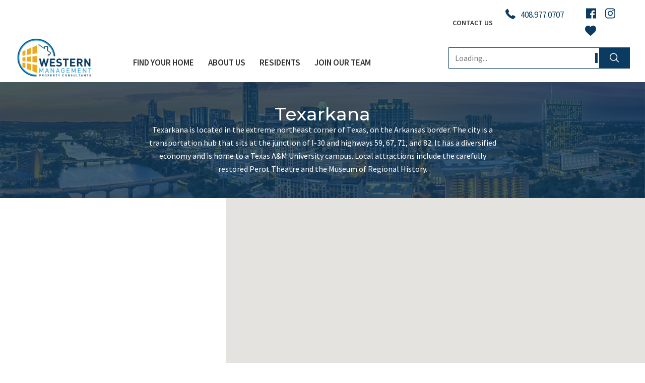

--- FILE ---
content_type: text/html; charset=UTF-8
request_url: https://www.westernm.com/cities/texarkana
body_size: 19708
content:
<!DOCTYPE html>
<!--[if lt IE 7]>
<html class="no-js lt-ie10 lt-ie9 lt-ie8 lt-ie7" lang="en"> <![endif]--><!--[if IE 7]>
<html class="no-js lt-ie10 lt-ie9 lt-ie8" lang="en"> <![endif]--><!--[if IE 8]>
<html class="no-js lt-ie10 lt-ie9" lang="en"> <![endif]--><!--[if IE 9]>
<html class="no-js lt-ie10" lang="en"> <![endif]--><!--[if gt IE 9]><!--><html class="no-js" lang="en"> <!--<![endif]-->

<head>
    <meta charset="utf-8">
    <meta http-equiv="X-UA-Compatible" content="IE=edge,chrome=1">

    <meta name="viewport" content="width=device-width, initial-scale=1.0"><title>Texarkana | Western Management, LLC</title><meta name="description" content="&lt;p&gt;Texarkana is located in the extreme northeast corner of Texas, on the Arkansas border. The city is a transportation hub that sits at the junction of I-30 and highways 59, 67, 71, and 82. It has a diversified economy and is home to a Texas A&amp;amp;M University campus. Local attractions include the carefully restored Perot Theatre and the Museum of Regional History.&lt;/p&gt;"><meta name="author" content="Western Management, LLC"><!-- Schema.org markup for Google+ -->
            <meta itemprop="name" content="Texarkana | Western Management, LLC">
            <meta itemprop="description" content="Texarkana is located in the extreme northeast corner of Texas, on the Arkansas border. The city is a transportation hub that sits at the junction of I-30 and highways 59, 67, 71, and 82. It has a diversified economy and is home to a Texas A&amp;M University campus. Local attractions include the carefully restored Perot Theatre and the Museum of Regional History.">
            <meta itemprop="image" content="https://assets.rentsync.com/western_mgmt/images/logos/1575472992_logo.jpg">
            <link rel="author" href="https://www.westernm.com/cities/texarkana"><!-- Twitter Card data -->
            <meta name="twitter:card" content="summary_large_image">
            <meta name="twitter:site" content="">
            <meta name="twitter:title" content="Texarkana | Western Management, LLC">
            <meta name="twitter:description" content="Texarkana is located in the extreme northeast corner of Texas, on the Arkansas border. The city is a transportation hub that sits at the junction of I-30 and highways 59, 67, 71, and 82. It has a diversified economy and is home to a Texas A&amp;M University campus. Local attractions include the carefully restored Perot Theatre and the Museum of Regional History.">
            <meta name="twitter:url" content="https://www.westernm.com/cities/texarkana">
            <meta name="twitter:image:src" content="https://assets.rentsync.com/western_mgmt/images/logos/1575472992_logo.jpg"><!-- Open Graph data --> <meta property="og:title" content="Texarkana | Western Management, LLC">
            <meta property="og:type" content="website">
            <meta property="og:url" content="https://www.westernm.com/cities/texarkana">
            <meta property="og:image" content="https://assets.rentsync.com/western_mgmt/images/logos/1575472992_logo.jpg">
            <meta property="og:image:width" content="285">
            <meta property="og:image:height" content="100">
            <meta property="og:description" content="Texarkana is located in the extreme northeast corner of Texas, on the Arkansas border. The city is a transportation hub that sits at the junction of I-30 and highways 59, 67, 71, and 82. It has a diversified economy and is home to a Texas A&amp;M University campus. Local attractions include the carefully restored Perot Theatre and the Museum of Regional History.">
            <meta property="og:site_name" content="Texarkana | Western Management, LLC">
            <meta property="article:published_time" content="2020-01-22 17:30:29">
            <meta property="article:modified_time" content="2020-01-22 17:30:29">
            <meta property="article:publisher" content="https://www.facebook.com/profile.php?id=100090785156788">
            <meta property="article:author" content="https://www.facebook.com/profile.php?id=100090785156788">
    <meta name="apple-mobile-web-app-capable" content="yes">
    <meta name="apple-mobile-web-app-status-bar-style" content="black">

    <!-- meta tag to set the toolbar color on Chrome -->
    <meta name="theme-color" content="#010725">

    <!-- favicons -->
    
    <link rel="apple-touch-icon" sizes="57x57" href="/images/favicon/apple-icon-57x57.png">
    <link rel="apple-touch-icon" sizes="60x60" href="/images/favicon/apple-icon-60x60.png">
    <link rel="apple-touch-icon" sizes="72x72" href="/images/favicon/apple-icon-72x72.png">
    <link rel="apple-touch-icon" sizes="76x76" href="/images/favicon/apple-icon-76x76.png">
    <link rel="apple-touch-icon" sizes="114x114" href="/images/favicon/apple-icon-114x114.png">
    <link rel="apple-touch-icon" sizes="120x120" href="/images/favicon/apple-icon-120x120.png">
    <link rel="apple-touch-icon" sizes="144x144" href="/images/favicon/apple-icon-144x144.png">
    <link rel="apple-touch-icon" sizes="152x152" href="/images/favicon/apple-icon-152x152.png">
    <link rel="apple-touch-icon" sizes="180x180" href="/images/favicon/apple-icon-180x180.png">
    <link rel="icon" type="image/png" sizes="192x192" href="/images/favicon/android-icon-192x192.png">
    <link rel="icon" type="image/png" sizes="32x32" href="/images/favicon/favicon-32x32.png">
    <link rel="icon" type="image/png" sizes="96x96" href="/images/favicon/favicon-96x96.png">
    <link rel="icon" type="image/png" sizes="16x16" href="/images/favicon/favicon-16x16.png">
    <meta name="msapplication-TileImage" content="/images/favicon/ms-icon-144x144.png">
    <link rel="manifest" href="/images/favicon/manifest.json">

    
    <!-- Custom Script -->
    <script type="text/javascript" nonce="41ad179b6e11add5d2e351b5b11aac2a44fa0176f2ef">
        window._monsido = window._monsido || {
            token: "-ME8d6loS76ZDmpJMZK2QA",
            statistics: {
                enabled: true,
                documentTracking: {
                    enabled: false,
                    documentCls: "monsido_download",
                    documentIgnoreCls: "monsido_ignore_download",
                    documentExt: [],
                },
            },
            pageAssistV2: {
                enabled: true,
                theme: "light",
                mainColor: "#783CE2",
                textColor: "#ffffff",
                linkColor: "#783CE2",
                buttonHoverColor: "#783CE2",
                mainDarkColor: "#052942",
                textDarkColor: "#ffffff",
                linkColorDark: "#FFCF4B",
                buttonHoverDarkColor: "#FFCF4B",
                greeting: "Discover your personalization options",
                direction: "leftbottom",
                coordinates: "unset unset 3 20",
                iconShape: "circle",
                title: "Personalization Options",
                titleText: "Welcome to PageAssist&trade; toolbar! Adjust the options below to cater the website to your accessibility needs.",
                iconPictureUrl: "logo",
                logoPictureUrl: "",
                logoPictureBase64: "",
                languages: [""],
                defaultLanguage: "",
                skipTo: false,
                alwaysOnTop: false,
            },
        };
    </script>
    <script type="text/javascript" async src="https://app-script.monsido.com/v2/monsido-script.js" nonce="41ad179b6e11add5d2e351b5b11aac2a44fa0176f2ef"></script>
    <!-- End -->
</head>

<link href="/styles/bootstrap.css?d=1765573300" id="bootstrap-stylesheet" rel="stylesheet" type="text/css">
<link href="/styles/main.css?d=1765573300" media="screen" rel="stylesheet" type="text/css">
<link href="/styles/print.css?d=1765573300" media="print" rel="stylesheet" type="text/css">
<body class="center_western_mgmt city">
<!-- Google imported fonts -->
<script nonce="41ad179b6e11add5d2e351b5b11aac2a44fa0176f2ef">
    window.WebFontConfig = {
        google: {
            families: [
                'Source+Sans+Pro:400,600',
                'Montserrat:400,500,700'
            ]
        }
    };
    (function (d) {
        var wf = d.createElement('script'), s = d.scripts[0];
        wf.async = true;
        wf.src = 'https://ajax.googleapis.com/ajax/libs/webfont/1.6.16/webfont.js';
        s.parentNode.insertBefore(wf, s);
    })(document);
</script>

<script type="text/javascript" nonce="41ad179b6e11add5d2e351b5b11aac2a44fa0176f2ef">
    window.basePath = '/';
        var ratio = (window.devicePixelRatio) ? window.devicePixelRatio : 1;
    document.cookie = 'pixelratio=' + ratio + '; path=/';
    </script>

<div id="lift-root" data-root="/"></div>


<header role="banner" id="header" class="">
    <a id="skip-link" href="#main" aria-label="Skip to content">Skip to content</a>

    <!-- Secondary Header -->
    <div class="secondary container flex">
        
        <div class="contact-us">
            <div class="contact-us-container">
                <a href="/contact" class="">Contact Us</a>
            </div>
        </div>

        <div class="social-container">
            
<section class="widget lets-connect">
    <div class="social-icons">
                    <div class="social-icon phone">
                <a class="phone" href="tel:408.977.0707%20">
                    <span>408.977.0707 </span><svg xmlns="http://www.w3.org/2000/svg" viewbox="0 0 578.106 578.106" width="512" height="512"><path d="M577.83 456.128c1.225 9.385-1.635 17.545-8.568 24.48l-81.396 80.781c-3.672 4.08-8.465 7.551-14.381 10.404-5.916 2.857-11.729 4.693-17.439 5.508-.408 0-1.635.105-3.676.309-2.037.203-4.689.307-7.953.307-7.754 0-20.301-1.326-37.641-3.979s-38.555-9.182-63.645-19.584c-25.096-10.404-53.553-26.012-85.376-46.818-31.823-20.805-65.688-49.367-101.592-85.68-28.56-28.152-52.224-55.08-70.992-80.783-18.768-25.705-33.864-49.471-45.288-71.299-11.425-21.828-19.993-41.616-25.705-59.364S4.59 177.362 2.55 164.51-.306 141.56.102 134.216c.408-7.344.612-11.424.612-12.24.816-5.712 2.652-11.526 5.508-17.442s6.324-10.71 10.404-14.382L98.022 8.756c5.712-5.712 12.24-8.568 19.584-8.568 5.304 0 9.996 1.53 14.076 4.59s7.548 6.834 10.404 11.322l65.484 124.236c3.672 6.528 4.692 13.668 3.06 21.42-1.632 7.752-5.1 14.28-10.404 19.584l-29.988 29.988c-.816.816-1.53 2.142-2.142 3.978s-.918 3.366-.918 4.59c1.632 8.568 5.304 18.36 11.016 29.376 4.896 9.792 12.444 21.726 22.644 35.802s24.684 30.293 43.452 48.653c18.36 18.77 34.68 33.354 48.96 43.76 14.277 10.4 26.215 18.053 35.803 22.949 9.588 4.896 16.932 7.854 22.031 8.871l7.648 1.531c.816 0 2.145-.307 3.979-.918 1.836-.613 3.162-1.326 3.979-2.143l34.883-35.496c7.348-6.527 15.912-9.791 25.705-9.791 6.938 0 12.443 1.223 16.523 3.672h.611l118.115 69.768c8.571 5.308 13.67 12.038 15.303 20.198z" fill="#FFF"></path></svg></a>
            </div>
        
        
            <div class="social-icon facebook">
                <a title="Facebook" aria-label="Facebook" href="https://www.facebook.com/profile.php?id=100090785156788" target="_blank">
                    <!-- <span class="social-link-name">Facebook</span> -->
                    <svg xmlns="http://www.w3.org/2000/svg" width="512" height="512" viewbox="0 0 95.333 95.333"><path d="M93.333 0H2a2 2 0 0 0-2 2v91.332a2 2 0 0 0 2 2h48.525V63.477H40.284a1.602 1.602 0 0 1-1.602-1.602V48.961c0-.885.717-1.603 1.602-1.603h10.242v-8.913c0-11.744 7.395-19.332 18.839-19.332l10.188.016c.883.001 1.6.718 1.6 1.602v11.991c0 .885-.717 1.602-1.602 1.602l-6.863.003c-4.729 0-5.595 1.844-5.595 5.475v7.556h11.979a1.602 1.602 0 0 1 1.602 1.603l-.004 12.915c0 .885-.717 1.603-1.602 1.603H67.092v31.854h26.24a2 2 0 0 0 2-2V2c.001-1.105-.894-2-1.999-2z" fill="#FFF"></path></svg>                </a>
            </div>
        
            <div class="social-icon instagram">
                <a title="Instagram" aria-label="Instagram" href="https://www.instagram.com/western_management_propconsult/" target="_blank">
                    <!-- <span class="social-link-name">Instagram</span> -->
                    <svg xmlns="http://www.w3.org/2000/svg" viewbox="0 0 409.61 409.61"><path d="M307.205 0h-204.8C46.09 0 .005 46.085.005 102.4v204.81c0 56.3 46.085 102.4 102.4 102.4h204.8c56.315 0 102.4-46.1 102.4-102.4V102.4c0-56.315-46.085-102.4-102.4-102.4zm68.265 307.21c0 37.632-30.612 68.265-68.265 68.265h-204.8c-37.637 0-68.265-30.633-68.265-68.265V102.4c0-37.642 30.628-68.265 68.265-68.265h204.8c37.653 0 68.265 30.623 68.265 68.265v204.81z"></path><circle cx="315.755" cy="93.865" r="25.6"></circle><path d="M204.805 102.4c-56.566 0-102.4 45.839-102.4 102.4 0 56.54 45.834 102.41 102.4 102.41 56.55 0 102.4-45.87 102.4-102.41 0-56.561-45.85-102.4-102.4-102.4zm0 170.675c-37.699 0-68.265-30.566-68.265-68.275s30.566-68.265 68.265-68.265 68.265 30.556 68.265 68.265-30.566 68.275-68.265 68.275z"></path></svg>                </a>
            </div>
        
    </div>
</section>
    <div class="widget favorite_properties count " id="favorites-toggle">
        <svg xmlns="http://www.w3.org/2000/svg" width="512" height="512" viewbox="0 0 51.997 51.997"><path d="M51.911 16.242c-.759-8.354-6.672-14.415-14.072-14.415-4.93 0-9.444 2.653-11.984 6.905-2.517-4.307-6.846-6.906-11.697-6.906C6.759 1.826.845 7.887.087 16.241c-.06.369-.306 2.311.442 5.478 1.078 4.568 3.568 8.723 7.199 12.013l18.115 16.439 18.426-16.438c3.631-3.291 6.121-7.445 7.199-12.014.748-3.166.502-5.108.443-5.477z" class="active-path" data-old_color="#007d86" data-original="#000000"></path></svg>        <span style="display:none;" id="number">0
        </span>
    </div>








            <!-- Toggle Fixed Search Input -->
                    </div>
        <div class="apply-now">
                    </div>
    </div>

    <div class="container flex">
        <div class="left-container loading">
            <div class="logo-container">
                <a class="brand " href="/" title="Western Management, LLC">
                    <img title="Western Management Logo" alt="Western Management Logo" src="https://assets.rentsync.com/western_mgmt/images/logos/1575472992_logo.jpg">                </a>
            </div>

                                    <div class="menu-container">
                            <nav class="navbar">
                                <ul class="nav primary-menu menu" role="menu">
                                    <ul class="nav inner-nav menu" role="menu"><li class="parent-page has-children active" role="menuitem"><a class="dropdown-toggle" role="button" target="_self" href="#">Find Your Home</a>            <div class="mega-menu child-pages dropdown-menu hidden-sm hidden-xs residential">
                <div class="sidebar"></div>


                <div class="btn-group dropdown"><a class="city-each communities" href="/communities"><h3>Show all Communities</h3></a></div><div class="btn-group dropdown"><div class="city-each dropdown-toggle" data-toggle="dropdown" aria-haspopup="true" aria-expanded="false" id="dropdownMenuPhoenix"><h3>Arizona</h3></div><ul class="dropdown-menu dropdown-menu-right" aria-labelledby="dropdownMenuPhoenix"><li class="dropdown-item"><a class="mega-city-link" href="/cities/peoria">Peoria</a></li><li class="dropdown-item"><a class="mega-city-link" href="/cities/yuma">Yuma</a></li><li class="dropdown-item"><a class="mega-city-link" href="/cities/phoenix">Phoenix</a></li></ul></div><div class="btn-group dropdown"><div class="city-each dropdown-toggle" data-toggle="dropdown" aria-haspopup="true" aria-expanded="false" id="dropdownMenuCarmichael"><h3>California</h3></div><ul class="dropdown-menu dropdown-menu-right" aria-labelledby="dropdownMenuCarmichael"><li class="dropdown-item"><a class="mega-city-link" href="/cities/san-jose">San Jose</a></li><li class="dropdown-item"><a class="mega-city-link" href="/cities/colusa">Colusa</a></li><li class="dropdown-item"><a class="mega-city-link" href="/cities/red-bluff">Red Bluff</a></li><li class="dropdown-item"><a class="mega-city-link" href="/cities/placerville">Placerville</a></li><li class="dropdown-item"><a class="mega-city-link" href="/cities/lompoc">Lompoc</a></li><li class="dropdown-item"><a class="mega-city-link" href="/cities/tulare">Tulare</a></li><li class="dropdown-item"><a class="mega-city-link" href="/cities/morgan-hill">Morgan Hill</a></li><li class="dropdown-item"><a class="mega-city-link" href="/cities/vacaville">Vacaville</a></li><li class="dropdown-item"><a class="mega-city-link" href="/cities/arcata">Arcata</a></li><li class="dropdown-item"><a class="mega-city-link" href="/cities/oroville">Oroville</a></li><li class="dropdown-item"><a class="mega-city-link" href="/cities/visalia">Visalia</a></li><li class="dropdown-item"><a class="mega-city-link" href="/cities/west-sacramento">West Sacramento</a></li><li class="dropdown-item"><a class="mega-city-link" href="/cities/sacramento">Sacramento</a></li><li class="dropdown-item"><a class="mega-city-link" href="/cities/carmichael">Carmichael</a></li></ul></div><div class="btn-group dropdown"><div class="city-each dropdown-toggle" data-toggle="dropdown" aria-haspopup="true" aria-expanded="false" id="dropdownMenuAlamogordo"><h3>New Mexico</h3></div><ul class="dropdown-menu dropdown-menu-right" aria-labelledby="dropdownMenuAlamogordo"><li class="dropdown-item"><a class="mega-city-link" href="/cities/alamogordo">Alamogordo</a></li></ul></div><div class="btn-group dropdown"><div class="city-each dropdown-toggle" data-toggle="dropdown" aria-haspopup="true" aria-expanded="false" id="dropdownMenuChickasha"><h3>Oklahoma</h3></div><ul class="dropdown-menu dropdown-menu-right" aria-labelledby="dropdownMenuChickasha"><li class="dropdown-item"><a class="mega-city-link" href="/cities/tulsa">Tulsa</a></li><li class="dropdown-item"><a class="mega-city-link" href="/cities/chickasha">Chickasha</a></li></ul></div><div class="btn-group dropdown"><div class="city-each dropdown-toggle" data-toggle="dropdown" aria-haspopup="true" aria-expanded="false" id="dropdownMenuBoerne"><h3>Texas</h3></div><ul class="dropdown-menu dropdown-menu-right" aria-labelledby="dropdownMenuBoerne"><li class="dropdown-item"><a class="mega-city-link" href="/cities/harker-heights">Harker Heights</a></li><li class="dropdown-item"><a class="mega-city-link" href="/cities/pharr">Pharr</a></li><li class="dropdown-item"><a class="mega-city-link" href="/cities/wilmer">Wilmer</a></li><li class="dropdown-item"><a class="mega-city-link" href="/cities/primera">Primera</a></li><li class="dropdown-item"><a class="mega-city-link" href="/cities/pasadena">Pasadena</a></li><li class="dropdown-item"><a class="mega-city-link" href="/cities/killeen">Killeen</a></li><li class="dropdown-item"><a class="mega-city-link" href="/cities/kingsville">Kingsville</a></li><li class="dropdown-item"><a class="mega-city-link" href="/cities/texarkana">Texarkana</a></li><li class="dropdown-item"><a class="mega-city-link" href="/cities/clute">Clute</a></li><li class="dropdown-item"><a class="mega-city-link" href="/cities/boerne">Boerne</a></li></ul></div><div class="btn-group dropdown"><a class="city-each communities" href="/rv-communities"><h3>RV Communities</h3></a></div>            </div>
        </li><li class="parent-page has-children active" role="menuitem"><a class="dropdown-toggle" role="button" target="_self" href="#">About Us</a><ul class="mega-menu child-pages dropdown-menu hidden-sm hidden-xs about" data-mobile-collapsed-children="1"><li class="nav-child" role="menuitem"><a class="child-link" target="" href="/about-us/our-services">Our Services</a></li><li class="nav-child" role="menuitem"><a class="child-link" target="" href="/about-us/company">Company</a></li></ul></li><li class="parent-page has-children active" role="menuitem"><a class="dropdown-toggle" role="button" target="_self" href="#">Residents</a><ul class="mega-menu child-pages dropdown-menu hidden-sm hidden-xs page" data-mobile-collapsed-children="1"><li class="nav-child" role="menuitem"><a class="child-link" target="" href="/residents/maintenance-request">Maintenance</a></li><li class="nav-child" role="menuitem"><a class="child-link" target="" href="/residents/home-ownership">Home Ownership</a></li><li class="nav-child" role="menuitem"><a class="child-link" target="" href="/residents/forms-documents">Documents</a></li><li class="nav-child" role="menuitem"><a class="child-link" target="" href="/residents/faqs">Commonly Asked Questions</a></li><li class="nav-child" role="menuitem"><a class="child-link" target="" href="/residents/feedback">Feedback</a></li><li class="nav-child" role="menuitem"><a class="child-link" target="" href="/residents/utilities">Utilities</a></li></ul></li><li class="parent-page" role="menuitem"><a href="/join-our-team" target="_self">Join our team</a></li></ul>                                    <!-- Mobile only -->
                                    <li class="parent-page mobile-only" role="menuitem">
                                        <a href="/contact" target="_self">Contact Us</a>
                                    </li>

                                                                    </ul>
                            </nav>
                        </div>
                    </div>

        <div class="topnav right-container loading">
            <div class="social-container">
                
<section class="widget lets-connect">
    <div class="social-icons">
                    <div class="social-icon phone">
                <a class="phone" href="tel:408.977.0707%20">
                    <span>408.977.0707 </span><svg xmlns="http://www.w3.org/2000/svg" viewbox="0 0 578.106 578.106" width="512" height="512"><path d="M577.83 456.128c1.225 9.385-1.635 17.545-8.568 24.48l-81.396 80.781c-3.672 4.08-8.465 7.551-14.381 10.404-5.916 2.857-11.729 4.693-17.439 5.508-.408 0-1.635.105-3.676.309-2.037.203-4.689.307-7.953.307-7.754 0-20.301-1.326-37.641-3.979s-38.555-9.182-63.645-19.584c-25.096-10.404-53.553-26.012-85.376-46.818-31.823-20.805-65.688-49.367-101.592-85.68-28.56-28.152-52.224-55.08-70.992-80.783-18.768-25.705-33.864-49.471-45.288-71.299-11.425-21.828-19.993-41.616-25.705-59.364S4.59 177.362 2.55 164.51-.306 141.56.102 134.216c.408-7.344.612-11.424.612-12.24.816-5.712 2.652-11.526 5.508-17.442s6.324-10.71 10.404-14.382L98.022 8.756c5.712-5.712 12.24-8.568 19.584-8.568 5.304 0 9.996 1.53 14.076 4.59s7.548 6.834 10.404 11.322l65.484 124.236c3.672 6.528 4.692 13.668 3.06 21.42-1.632 7.752-5.1 14.28-10.404 19.584l-29.988 29.988c-.816.816-1.53 2.142-2.142 3.978s-.918 3.366-.918 4.59c1.632 8.568 5.304 18.36 11.016 29.376 4.896 9.792 12.444 21.726 22.644 35.802s24.684 30.293 43.452 48.653c18.36 18.77 34.68 33.354 48.96 43.76 14.277 10.4 26.215 18.053 35.803 22.949 9.588 4.896 16.932 7.854 22.031 8.871l7.648 1.531c.816 0 2.145-.307 3.979-.918 1.836-.613 3.162-1.326 3.979-2.143l34.883-35.496c7.348-6.527 15.912-9.791 25.705-9.791 6.938 0 12.443 1.223 16.523 3.672h.611l118.115 69.768c8.571 5.308 13.67 12.038 15.303 20.198z" fill="#FFF"></path></svg></a>
            </div>
        
        
            <div class="social-icon facebook">
                <a title="Facebook" aria-label="Facebook" href="https://www.facebook.com/profile.php?id=100090785156788" target="_blank">
                    <!-- <span class="social-link-name">Facebook</span> -->
                    <svg xmlns="http://www.w3.org/2000/svg" width="512" height="512" viewbox="0 0 95.333 95.333"><path d="M93.333 0H2a2 2 0 0 0-2 2v91.332a2 2 0 0 0 2 2h48.525V63.477H40.284a1.602 1.602 0 0 1-1.602-1.602V48.961c0-.885.717-1.603 1.602-1.603h10.242v-8.913c0-11.744 7.395-19.332 18.839-19.332l10.188.016c.883.001 1.6.718 1.6 1.602v11.991c0 .885-.717 1.602-1.602 1.602l-6.863.003c-4.729 0-5.595 1.844-5.595 5.475v7.556h11.979a1.602 1.602 0 0 1 1.602 1.603l-.004 12.915c0 .885-.717 1.603-1.602 1.603H67.092v31.854h26.24a2 2 0 0 0 2-2V2c.001-1.105-.894-2-1.999-2z" fill="#FFF"></path></svg>                </a>
            </div>
        
            <div class="social-icon instagram">
                <a title="Instagram" aria-label="Instagram" href="https://www.instagram.com/western_management_propconsult/" target="_blank">
                    <!-- <span class="social-link-name">Instagram</span> -->
                    <svg xmlns="http://www.w3.org/2000/svg" viewbox="0 0 409.61 409.61"><path d="M307.205 0h-204.8C46.09 0 .005 46.085.005 102.4v204.81c0 56.3 46.085 102.4 102.4 102.4h204.8c56.315 0 102.4-46.1 102.4-102.4V102.4c0-56.315-46.085-102.4-102.4-102.4zm68.265 307.21c0 37.632-30.612 68.265-68.265 68.265h-204.8c-37.637 0-68.265-30.633-68.265-68.265V102.4c0-37.642 30.628-68.265 68.265-68.265h204.8c37.653 0 68.265 30.623 68.265 68.265v204.81z"></path><circle cx="315.755" cy="93.865" r="25.6"></circle><path d="M204.805 102.4c-56.566 0-102.4 45.839-102.4 102.4 0 56.54 45.834 102.41 102.4 102.41 56.55 0 102.4-45.87 102.4-102.41 0-56.561-45.85-102.4-102.4-102.4zm0 170.675c-37.699 0-68.265-30.566-68.265-68.275s30.566-68.265 68.265-68.265 68.265 30.556 68.265 68.265-30.566 68.275-68.265 68.275z"></path></svg>                </a>
            </div>
        
    </div>
</section>
    <div class="widget favorite_properties count " id="favorites-toggle">
        <svg xmlns="http://www.w3.org/2000/svg" width="512" height="512" viewbox="0 0 51.997 51.997"><path d="M51.911 16.242c-.759-8.354-6.672-14.415-14.072-14.415-4.93 0-9.444 2.653-11.984 6.905-2.517-4.307-6.846-6.906-11.697-6.906C6.759 1.826.845 7.887.087 16.241c-.06.369-.306 2.311.442 5.478 1.078 4.568 3.568 8.723 7.199 12.013l18.115 16.439 18.426-16.438c3.631-3.291 6.121-7.445 7.199-12.014.748-3.166.502-5.108.443-5.477z" class="active-path" data-old_color="#007d86" data-original="#000000"></path></svg>        <span style="display:none;" id="number">0
        </span>
    </div>








                <!-- Toggle Fixed Search Input -->
                            </div>

            <div class="apply-now">
                <div class="apply-button-container">
                    <a href="" class="btn button">Apply Now</a>
                </div>
            </div>

                                    <div class="button-container">
                            <button class="hamburger hamburger--elastic navbar-toggle collapsed" data-toggle="collapse" data-target="#navbar_collapse" aria-label="Menu" aria-expanded="false" type="button">
                                <span class="hamburger-box">
                                    <span class="hamburger-inner"></span>
                                </span>
                            </button>
                        </div>
            
            <!-- Search Form -->
            <div id="site-search-input" class="menu-searchbar desktop">
                
<div class="widget autocomplete" data-cities-info='[{"id":"22440","city_name":"Alamogordo","num_active_properties":"2","perma_link":"alamogordo"},{"id":"22995","city_name":"Arcata","num_active_properties":"1","perma_link":"arcata"},{"id":"42020","city_name":"Boerne","num_active_properties":"1","perma_link":"boerne"},{"id":"22459","city_name":"Carmichael","num_active_properties":"1","perma_link":"carmichael"},{"id":"35344","city_name":"Chicago","num_active_properties":0,"perma_link":"chicago"},{"id":"22448","city_name":"Chickasha","num_active_properties":"1","perma_link":"chickasha"},{"id":"22451","city_name":"Clute","num_active_properties":"1","perma_link":"clute"},{"id":"22432","city_name":"Colusa","num_active_properties":"1","perma_link":"colusa"},{"id":"21561","city_name":"Harker Heights","num_active_properties":"1","perma_link":"harker-heights"},{"id":"22446","city_name":"Killeen","num_active_properties":"2","perma_link":"killeen"},{"id":"22994","city_name":"Kingsville","num_active_properties":"1","perma_link":"kingsville"},{"id":"22435","city_name":"Lompoc","num_active_properties":"1","perma_link":"lompoc"},{"id":"21379","city_name":"Los Angeles","num_active_properties":0,"perma_link":"los-angeles"},{"id":"22441","city_name":"Manteca","num_active_properties":0,"perma_link":"manteca"},{"id":"22445","city_name":"Morgan Hill","num_active_properties":"1","perma_link":"morgan-hill"},{"id":"22452","city_name":"Oroville","num_active_properties":"1","perma_link":"oroville"},{"id":"22444","city_name":"Pasadena","num_active_properties":"1","perma_link":"pasadena"},{"id":"22436","city_name":"Peoria","num_active_properties":"1","perma_link":"peoria"},{"id":"21562","city_name":"Pharr","num_active_properties":"1","perma_link":"pharr"},{"id":"22458","city_name":"Phoenix","num_active_properties":"1","perma_link":"phoenix"},{"id":"22434","city_name":"Placerville","num_active_properties":"1","perma_link":"placerville"},{"id":"22993","city_name":"Primera","num_active_properties":"1","perma_link":"primera"},{"id":"22433","city_name":"Red Bluff","num_active_properties":"1","perma_link":"red-bluff"},{"id":"21380","city_name":"Sacramento","num_active_properties":"2","perma_link":"sacramento"},{"id":"21398","city_name":"San Francisco","num_active_properties":0,"perma_link":"san-francisco"},{"id":"21560","city_name":"San Jose","num_active_properties":"10","perma_link":"san-jose"},{"id":"21465","city_name":"Santa Monica","num_active_properties":0,"perma_link":"santa-monica"},{"id":"22447","city_name":"Texarkana","num_active_properties":"1","perma_link":"texarkana"},{"id":"22438","city_name":"Tulare","num_active_properties":"3","perma_link":"tulare"},{"id":"22442","city_name":"Tulsa","num_active_properties":"1","perma_link":"tulsa"},{"id":"22450","city_name":"Vacaville","num_active_properties":"1","perma_link":"vacaville"},{"id":"22454","city_name":"Visalia","num_active_properties":"1","perma_link":"visalia"},{"id":"22457","city_name":"West Sacramento","num_active_properties":"1","perma_link":"west-sacramento"},{"id":"22437","city_name":"Wilmer","num_active_properties":"1","perma_link":"wilmer"},{"id":"22456","city_name":"Yuma","num_active_properties":"2","perma_link":"yuma"}]' data-only-available-suites="" data-show-all-properties="1" data-client-id="738" data-environment="production" data-locale="en" data-search-label="Search For Communities Or Cities..." data-bed-label="Bedrooms" data-bath-label="Bathrooms" data-residential-url="/residential" data-commercial-url="/commercial" data-cities-url="cities" data-cities="20390,33008,33099,6306,9360,24159,28873,6433,28528,28527,33009,5731,5053,6177,6076,6460,28857,4314,29198,4205,6350,33007,6527,6391,5895,6091,5153,28170,5699,24498,6365,5701,6369,28049,4326">

    <div class="autocomplete-container load">
        <input disabled type="text" name="home-search-input" autocomplete="false" id="search_input" required aria-label="Search For Communities Or Cities..." class="search-input-autocomplete" placeholder="Loading...">

        <div class="loader"></div>
    </div>	    

    <button class="searchInputSubmit" aria-label="Start search by city or community...">
        <?xml version="1.0" encoding="utf-8"?>

<svg xmlns="http://www.w3.org/2000/svg" xmlns:xlink="http://www.w3.org/1999/xlink" version="1.1" viewbox="0 0 512 512" enable-background="new 0 0 512 512" width="512px" height="512px">
  <g>
    <path d="M495,466.2L377.2,348.4c29.2-35.6,46.8-81.2,46.8-130.9C424,103.5,331.5,11,217.5,11C103.4,11,11,103.5,11,217.5   S103.4,424,217.5,424c49.7,0,95.2-17.5,130.8-46.7L466.1,495c8,8,20.9,8,28.9,0C503,487.1,503,474.1,495,466.2z M217.5,382.9   C126.2,382.9,52,308.7,52,217.5S126.2,52,217.5,52C308.7,52,383,126.3,383,217.5S308.7,382.9,217.5,382.9z" fill="#FFFFFF"></path>
  </g>
</svg>
        <span class="hidden">Keyword search</span>
    </button>
</div>
            </div>

            <!-- Search Button -->
            <!-- <div class="search-btn-container in-menu">
                <button class="search-btn" id="site-search-toggle-1">
                    <?xml version="1.0" encoding="utf-8"?>
<!DOCTYPE svg PUBLIC "-//W3C//DTD SVG 1.1//EN" "http://www.w3.org/Graphics/SVG/1.1/DTD/svg11.dtd">
<svg xmlns="http://www.w3.org/2000/svg" xmlns:xlink="http://www.w3.org/1999/xlink" version="1.1" viewBox="0 0 512 512" enable-background="new 0 0 512 512" width="512px" height="512px">
  <g>
    <path d="M495,466.2L377.2,348.4c29.2-35.6,46.8-81.2,46.8-130.9C424,103.5,331.5,11,217.5,11C103.4,11,11,103.5,11,217.5   S103.4,424,217.5,424c49.7,0,95.2-17.5,130.8-46.7L466.1,495c8,8,20.9,8,28.9,0C503,487.1,503,474.1,495,466.2z M217.5,382.9   C126.2,382.9,52,308.7,52,217.5S126.2,52,217.5,52C308.7,52,383,126.3,383,217.5S308.7,382.9,217.5,382.9z" fill="#0B3B61"/>
  </g>
</svg>
                </button>    
            </div> -->
        </div>

                    <div class="favorite-results-container">
                
    <div class="widget  favorite_properties cart hidden" data-path="/communities" data-path-residential="/residential" data-path-commercial="/commercial" data-ajax-path="/favourite_properties/fetch" items-qty="0" data-client-id="738" data-photo-path="https://assets.rentsync.com/western_mgmt/images/gallery/512/">
	    <div class="no-results">
            No favorite properties yet	    </div>
	    <div class="cart-items"></div>
    </div>
    <script type="text/template" class="template" id="favorite-properties-widget-cart" nonce="41ad179b6e11add5d2e351b5b11aac2a44fa0176f2ef">
	    
        <ul><%

            var path = $('.widget.favorite_properties.cart').data('path'),
	            path_res = $('.widget.favorite_properties.cart').data('path-residential'),
	            path_comm = $('.widget.favorite_properties.cart').data('path-commercial'),
                photo_path = $('.widget.favorite_properties.cart').data('photo-path');
            
            for(var key in buildings) {
	        
	            var building = buildings[key];
	        
		        var permalink = (building.category_type == 'residential')
		        ? path_res + '/' + building.perma_link : path_comm + '/' + building.perma_link;
	            
	        
	            var photo = photo_path + building.photo.image,
	            address = building.address + ', ' + building.city;

            function commaSeparateNumber(val){
            while (/(\d+)(\d{3})/.test(val.toString())){
            val = val.toString().replace(/(\d+)(\d{3})/, '$1'+','+'$2');
            }
            return val;
            }
            
            %>
            <li>
                <div class="photo">
                    <a href="<%= permalink %>" title="<%= building.building_name %>" aria-label="<%= building.building_name %> Photo">
                        <div class="cover"
                             style="background-image:url('<%= photo %>');">
                        </div>
                    </a>
                    <a class="widget  favorite_properties heart active" onclick="favoritesEngine.heartClick(this)"
                       data-property-id="<%= building.id %>"
                       aria-label="Remove from favorites">
                        <div class="heart selected">
                            <svg xmlns="http://www.w3.org/2000/svg" width="512" height="512" viewBox="0 0 51.997 51.997"><path d="M51.911 16.242c-.759-8.354-6.672-14.415-14.072-14.415-4.93 0-9.444 2.653-11.984 6.905-2.517-4.307-6.846-6.906-11.697-6.906C6.759 1.826.845 7.887.087 16.241c-.06.369-.306 2.311.442 5.478 1.078 4.568 3.568 8.723 7.199 12.013l18.115 16.439 18.426-16.438c3.631-3.291 6.121-7.445 7.199-12.014.748-3.166.502-5.108.443-5.477z" class="active-path" data-old_color="#007d86" data-original="#000000"/></svg>                        </div>
                        <div class="heart unselected">
                            <svg xmlns="http://www.w3.org/2000/svg" viewBox="0 0 512 512"><path class="st0" d="M139.4 48c18 0 35.6 4.8 50.9 13.9 15.5 9.2 28.7 22.7 38.4 39.2l25.6 43.8 26-43.6c9.7-16.3 23.4-29.8 39.5-39.1s34.3-14.3 52.8-14.3c13.7 0 27 2.7 39.4 8.1 12.2 5.3 23.3 13 33 23 20.4 21 33.4 50.6 36.4 83.6l.1 1 .2 1c.1.6 2.4 15.6-3.9 42.3-9.2 39-30.6 74.6-61.8 102.9L254.6 453.7 96.2 309.9C65 281.6 43.6 246 34.4 207c-6.3-26.8-4-42.1-3.9-42.2l.2-1 .1-1.1c3-32.9 15.9-62.6 36.3-83.6 9.7-9.9 20.8-17.7 33-23 12.3-5.4 25.6-8.1 39.3-8.1m0-30C66.6 18 8.3 77.7.9 159.9c-.6 3.6-3 22.8 4.4 53.9 10.6 45 35.1 85.9 70.9 118.3L254.5 494l181.4-161.9c35.8-32.4 60.3-73.3 70.9-118.3 7.4-31.2 4.9-50.3 4.4-53.9C503.7 77.7 445.5 18 372.6 18c-48.5 0-93 26.1-118 68-24.8-42.4-67.4-68-115.2-68z"/></svg>                        </div>
                    </a>
                </div>
                <a href="<%= permalink %>" title="<%= building.building_name %>" aria-label="<%= building.building_name %> Link">
                    <div class="info">
                        <span class="building-name"><%= building.building_name %></span>
                        
                        <div class="in-line">
                            <%  var suites_beds = [],
                                rents = [],
                                starting_rent = '',
                                beds_string = '',
                                suites = building.suites;
                            
                                for(var key in suites) {
                                    var suite = suites[key];
                                      suites_beds.push(suite.bed);
                                      if(suite.rate > 0 ){
                                         rents.push(parseInt(suite.rate));
                                      }
                                    }

                                    suites_beds = _.uniq(suites_beds);

                                    suites_beds = suites_beds.sort();

                                    if(rents.length > 0) {
                                    starting_rent = Math.min.apply(null,rents);
                                }
                            %>

                            <% if(suites_beds.length > 0 ){%>
                            <div class="suites">
                                <%
                                for(var i = 0; i < suites_beds.length; i++){
                                var bed = suites_beds[i];
                                if(bed == 0){
                                bed = 'S';
                                }
                                if (i == 0) {
                                beds_string += bed;
                                } else if (suites_beds.length - 1 == i) {
                                beds_string += " & " + bed;
                                } else {
                                beds_string += ", " + bed;
                                }

                                }

                                %>

                                <% if(beds_string == 1){ %>
                                <%= beds_string %>  Bedroom
                                <% } else if(beds_string == 'S') { %>
                                Studio                                <% } else { %>
                                <%= beds_string %>  Bedrooms                                <% } %>

                            </div>

                            <% } %>
                            
                            <% if(starting_rent) {%>
                            <div class="rent <% if(suites_beds.length == 0 ){%> full <% } %>">
                                From                                <span>$<%= commaSeparateNumber(starting_rent) %></span>
                            </div>
                            <% } %>

                            <span class="address"><%= address %></span>
                        </div>
                    </div>
                </a>
                <div class="clear"></div>
            </li>
            <% } %>
        </ul>
    </script>







            </div>
        
        <!-- Fixed Sidenav Toggle -->
            </div>

    <div class="collapse nav-collapse" id="navbar_collapse">
        <div id="site-search-input" class="menu-searchbar mobile">
            
<div class="widget autocomplete" data-cities-info='[{"id":"22440","city_name":"Alamogordo","num_active_properties":"2","perma_link":"alamogordo"},{"id":"22995","city_name":"Arcata","num_active_properties":"1","perma_link":"arcata"},{"id":"42020","city_name":"Boerne","num_active_properties":"1","perma_link":"boerne"},{"id":"22459","city_name":"Carmichael","num_active_properties":"1","perma_link":"carmichael"},{"id":"35344","city_name":"Chicago","num_active_properties":0,"perma_link":"chicago"},{"id":"22448","city_name":"Chickasha","num_active_properties":"1","perma_link":"chickasha"},{"id":"22451","city_name":"Clute","num_active_properties":"1","perma_link":"clute"},{"id":"22432","city_name":"Colusa","num_active_properties":"1","perma_link":"colusa"},{"id":"21561","city_name":"Harker Heights","num_active_properties":"1","perma_link":"harker-heights"},{"id":"22446","city_name":"Killeen","num_active_properties":"2","perma_link":"killeen"},{"id":"22994","city_name":"Kingsville","num_active_properties":"1","perma_link":"kingsville"},{"id":"22435","city_name":"Lompoc","num_active_properties":"1","perma_link":"lompoc"},{"id":"21379","city_name":"Los Angeles","num_active_properties":0,"perma_link":"los-angeles"},{"id":"22441","city_name":"Manteca","num_active_properties":0,"perma_link":"manteca"},{"id":"22445","city_name":"Morgan Hill","num_active_properties":"1","perma_link":"morgan-hill"},{"id":"22452","city_name":"Oroville","num_active_properties":"1","perma_link":"oroville"},{"id":"22444","city_name":"Pasadena","num_active_properties":"1","perma_link":"pasadena"},{"id":"22436","city_name":"Peoria","num_active_properties":"1","perma_link":"peoria"},{"id":"21562","city_name":"Pharr","num_active_properties":"1","perma_link":"pharr"},{"id":"22458","city_name":"Phoenix","num_active_properties":"1","perma_link":"phoenix"},{"id":"22434","city_name":"Placerville","num_active_properties":"1","perma_link":"placerville"},{"id":"22993","city_name":"Primera","num_active_properties":"1","perma_link":"primera"},{"id":"22433","city_name":"Red Bluff","num_active_properties":"1","perma_link":"red-bluff"},{"id":"21380","city_name":"Sacramento","num_active_properties":"2","perma_link":"sacramento"},{"id":"21398","city_name":"San Francisco","num_active_properties":0,"perma_link":"san-francisco"},{"id":"21560","city_name":"San Jose","num_active_properties":"10","perma_link":"san-jose"},{"id":"21465","city_name":"Santa Monica","num_active_properties":0,"perma_link":"santa-monica"},{"id":"22447","city_name":"Texarkana","num_active_properties":"1","perma_link":"texarkana"},{"id":"22438","city_name":"Tulare","num_active_properties":"3","perma_link":"tulare"},{"id":"22442","city_name":"Tulsa","num_active_properties":"1","perma_link":"tulsa"},{"id":"22450","city_name":"Vacaville","num_active_properties":"1","perma_link":"vacaville"},{"id":"22454","city_name":"Visalia","num_active_properties":"1","perma_link":"visalia"},{"id":"22457","city_name":"West Sacramento","num_active_properties":"1","perma_link":"west-sacramento"},{"id":"22437","city_name":"Wilmer","num_active_properties":"1","perma_link":"wilmer"},{"id":"22456","city_name":"Yuma","num_active_properties":"2","perma_link":"yuma"}]' data-only-available-suites="" data-show-all-properties="" data-client-id="738" data-environment="production" data-locale="en" data-search-label="Search For Communities Or Cities..." data-bed-label="Bedrooms" data-bath-label="Bathrooms" data-residential-url="/residential" data-commercial-url="/commercial" data-cities-url="cities" data-cities="20390,33008,33099,6306,9360,24159,28873,6433,28528,28527,33009,5731,5053,6177,6076,6460,28857,4314,29198,4205,6350,33007,6527,6391,5895,6091,5153,28170,5699,24498,6365,5701,6369,28049,4326">

    <div class="autocomplete-container load">
        <input disabled type="text" name="home-search-input" autocomplete="false" id="search_input" required aria-label="Search For Communities Or Cities..." class="search-input-autocomplete" placeholder="Loading...">

        <div class="loader"></div>
    </div>	    

    <button class="searchInputSubmit" aria-label="Start search by city or community...">
        <?xml version="1.0" encoding="utf-8"?>

<svg xmlns="http://www.w3.org/2000/svg" xmlns:xlink="http://www.w3.org/1999/xlink" version="1.1" viewbox="0 0 512 512" enable-background="new 0 0 512 512" width="512px" height="512px">
  <g>
    <path d="M495,466.2L377.2,348.4c29.2-35.6,46.8-81.2,46.8-130.9C424,103.5,331.5,11,217.5,11C103.4,11,11,103.5,11,217.5   S103.4,424,217.5,424c49.7,0,95.2-17.5,130.8-46.7L466.1,495c8,8,20.9,8,28.9,0C503,487.1,503,474.1,495,466.2z M217.5,382.9   C126.2,382.9,52,308.7,52,217.5S126.2,52,217.5,52C308.7,52,383,126.3,383,217.5S308.7,382.9,217.5,382.9z" fill="#FFFFFF"></path>
  </g>
</svg>
        <span class="hidden">Keyword search</span>
    </button>
</div>
        </div>
    </div>
    <div class="clear"></div>

    <!-- Fixed Sidenav -->
    
    <!-- Fixed Search Input  -->
    </header>

<!-- Fixed Arrow for scrolling to the top -->
<div id="fixedArrow" class="hidden">
    <?xml version='1.0' encoding='utf-8'?>
<svg version="1.1" xmlns="http://www.w3.org/2000/svg" viewbox="0 0 129 129" xmlns:xlink="http://www.w3.org/1999/xlink" enable-background="new 0 0 129 129">
  <g>
    <path d="m121.4,61.6l-54-54c-0.7-0.7-1.8-1.2-2.9-1.2s-2.2,0.5-2.9,1.2l-54,54c-1.6,1.6-1.6,4.2 0,5.8 0.8,0.8 1.8,1.2 2.9,1.2s2.1-0.4 2.9-1.2l47-47v98.1c0,2.3 1.8,4.1 4.1,4.1s4.1-1.8 4.1-4.1v-98.1l47,47c1.6,1.6 4.2,1.6 5.8,0s1.5-4.2 1.42109e-14-5.8z"></path>
  </g>
</svg>
</div>
<section class="header solid" style="background-image:url(https://assets.rentsync.com/western_mgmt/images/cities/full/1622585023_tex.jpg">
    <div class="overlay">
        <div class="container" data-aos="fade">
            <h1 class="title city-name">Texarkana</h1>
                            <div id="city-description" class="city-description text-center">
                    <div class="page-content cms-content">
                        <p>Texarkana is located in the extreme northeast corner of Texas, on the Arkansas border. The city is a transportation hub that sits at the junction of I-30 and highways 59, 67, 71, and 82. It has a diversified economy and is home to a Texas A&amp;M University campus. Local attractions include the carefully restored Perot Theatre and the Museum of Regional History.</p>
                    </div>
                </div>
                    </div>
    </div>
</section>

<section class="flex-wrap full-wrap" id="main">
    <section class="map-container">
        
    <section class="widget map requires-js no-print">
        
        <div id="map-wrapper" data-api-key="AIzaSyBC9Ymocodbab7txzA2W9ajRE9qtbhHOs0" data-base-path="/" data-set-map-zoom="19" data-base-width="768" data-base-height="512" data-height-normal="512" data-height-large="512" data-height-small="460.8" data-height-mobile="307.2" data-street-view-control="" data-scroll-wheel="" data-clickable="true" data-auto-init="true" data-live-view="1" data-icon-url="images/map-pin.png" data-icon-width="40px" data-icon-height="51px" data-icon-open-url="images/map-pin.png">
            <div id="map"></div>
        </div>
    </section>


<noscript>
    <div class="static-map requires-no-js force-print"><img src="http://maps.googleapis.com/maps/api/staticmap?markers=color:0xFF776B&amp;size=768x512&amp;scale=2&amp;format=JPEG&amp;sensor=false&amp;key=AIzaSyBC9Ymocodbab7txzA2W9ajRE9qtbhHOs0" alt="Map" width="768"></div></noscript>


        <section class="search-container">
            <div class="container">
                <div class="search-container-inner">
                    <div class="city-header solid">
                        <div class="wrap">

                                                            <div class="search-filters-container separate" style="display: none;">

                                    <h2>Refine your Search</h2>
                                    
<div class="hidden search-data" data-client-id="738" data-city-id="28170" data-locale="en" data-city-ids-string="" data-property-types="apartments, houses, commercial" data-thumbnail-path="https://assets.rentsync.com/western_mgmt/images/gallery/512/" data-permalink-path="/residential/" data-bcp="//api.theliftsystem.com/v2/search" data-ms-bcp="https://www.westernm.com/widgets/search/api_proxy.php?client_id=738&amp;city_id=28170" data-order="min_rate ASC" data-use-dev-database="1" data-has-promotions="" data-only-available-suites="" data-show-all-properties="1" data-show-photo-count="" data-show-custom-fields="1" data-show-promotions="1" data-show-amenities="" data-show-utilities="" data-show-ownership-types="" data-ownership-types="" data-exclude-ownership-types="" data-local-url-only="1" data-custom-field-key="" data-custom-field-values="" data-environment="production">
</div>

<div class="search extended-search" data-run-home-search="" data-run-bedroom-filter="" data-run-bathroom-filter="" data-run-custom-filter="" data-rate-min="100" data-rate-max="3200" data-sqft-min="0" data-sqft-max="10000" data-search-limit="66" data-only-available-suites="" data-region-filters="[]">

    <div class="search-inner">
        <div id="controls" class="sortbar">
            <div id="filters-and-sorts-view" class="sorts">

            </div>
            <div class="clear"></div>
        </div>

        <div class="clear"></div>
    </div>

    <div class="clear"></div>
</div>

<script type="text/template" id="search_results" nonce="41ad179b6e11add5d2e351b5b11aac2a44fa0176f2ef">
    
    <section class="buildings-list">
        <ul>
            <%
            function commaSeparateNumber(val){
                while (/(\d+)(\d{3})/.test(val.toString())){
                    val = val.toString().replace(/(\d+)(\d{3})/, '$1'+','+'$2');
                }
                return val;
            }

            var $sort = $('#sort_list'),
            value = ($sort.length > 0) ? $sort.val() : null;

            buildings.models.sort(function (a, b) {
                if (value) {
                    if(a.get('promotion').featured && !b.get('promotion').featured) return -1;
                    if(!a.get('promotion').featured && b.get('promotion').featured) return 1;
                    if(a.get('name') > b.get('name')) return -1;
                    if(a.get('name') < b.get('name')) return 1;
                } else {
                    if(a.get('name') > b.get('name')) return -1;
                    if(a.get('name') < b.get('name')) return 1;
                }

            }); %>

            <% buildings.each(function(building, index) {
                var permalink = '';
                var target = '';

                if (building.get('website').url) {
                    var permalink = building.get('website').url;
                    var target = '_blank';
                } else {
                    var permalink = EnhancedSearch.config.permalinkPath + building.get('permalink').match(/[^\/]+[\/]?$/)[0];
                    var target = '_self';
                }
            %>

            <li>
            <!--<li data-aos="fade-up">-->
                <div class="location property building building-<%= building.get('id') %> <%= (index % 2) ? 'even' : 'odd' %>"
                     data-id="<%= building.get('id') %>"
                     data-latitude="<%= building.get('geocode').latitude %>"
                     data-longitude="<%= building.get('geocode').longitude %>"
                     data-name="<%= building.get('name') %>"
                     data-address="<%= building.get('address').address %>"
                     data-city="<%= building.get('address').city %>"
                     data-province="<%= building.get('address').province %>"
                     data-phone="<%= building.get('contact').phone %>"
                     data-fax="<%= building.get('contact').fax %>"
                     data-path="<%= permalink %>"
                     data-target="<%= target %>"
                     data-photopath="<%= building.get('thumbnail_path') %>"
                     data-photo="<%= building.get('photo') %>">
                    <div class="property-inner">
                        <a aria-label="<%= building.get('name') %>"
                           title="<%= building.get('name') %>"
                           target="<%= target %>"
                           class="property-image-link"
                           href="<%= permalink %>">
                            <div class="property-image">
                                <% if (building.get('photo') !== null) {
                                    var $imagePath = EnhancedSearch.config.thumbnailPath;
                                %>
                                    <div style="background-image:url('<%= $imagePath %><%= building.get('photo') %>');"
                                         class="cover">
                                        <a title="<%= building.get('name') %>"
                                           aria-label="<%= building.get('name') %>"
                                           target="<%= target %>"
                                           href="<%= permalink %>" class="property-link">
                                            <span class="hidden">
                                                <%= building.get('name') %>
                                            </span>
                                        </a>
                                    </div>
                                <% } else { %>
                                    <div style="background-image: url('/images/fallback-img.jpg')"
                                         class="cover">
                                        <a title="<%= building.get('name') %>"
                                           aria-label="<%= building.get('name') %>"
                                           target="<%= target %>"
                                           href="<%= permalink %>" class="property-link">
                                                <span class="hidden">
                                                    <%= building.get('name') %>
                                                </span>
                                        </a>
                                    </div>
                                <% } %>

                                <% if(building.get('promotions')) { %>
                                <div class="promotions">
                                    <% for(var i = 0; i < building.get('promotions').length; i++){ %>
                                    <span class="promotion">
                                        Special Move-in Offer!                                        <!-- <%= building.get('promotions')[i].title %> -->
                                    </span>
                                    <% } %>
                                </div>
                                <% } %>

                                <% if(building.get('promotion').featured == true){ %>
                                <div class="featured-label">
                                    Featured                                </div>
                                <% } %>
                            </div>
                        </a>


                        <div class="content">
                            <div class="info">
                                <a title="<%= building.get('name') %>"
                                   aria-label="<%= building.get('name') %>"
                                   target="<%= target %>"
                                   href="<%= permalink %>">
                                    <h3 class="building-name"><%= building.get('name') %></h3>
                                    <% if (building.get('details').overview !== '') { %>
                                    <div class="building-description">
                                        <%
                                        var $tLength = 100;
                                        var $overview = building.get('details').overview.replace(/(<([^>]+)>)/ig,"")
                                        var $overviewTruncated = $overview.substring(0, $tLength)
                                        %>
                                        <p><%= $overviewTruncated + '..' %></p>
                                    </div>
                                    <% } %>
                                </a>

                                <div class="in-line">
                                                                            <% if (building.get('matched_beds')) { %>
                                        <div class="suites">
                                            <% if ($('.search-data').data('property-type') != 'commercial') {
                                                var matched_beds = building.get('matched_beds'),
                                                beds_string = '';

                                                for (var i = 0; i < matched_beds.length; i++) {
                                                    var bed = matched_beds[i];

                                                    <!-- Check for lots -->
                                                    if (bed == 0) {
                                                        if (building.get('property_type') == 'Mobile-home') {
                                                            bed = 'Lots';
                                                        } else {
                                                            bed = 'S';
                                                        }
                                                    }

                                                    if (i == 0) {
                                                        beds_string += bed;
                                                    } else if (matched_beds.length - 1 == i) {
                                                        beds_string += " & " + bed;
                                                    } else {
                                                        beds_string += ", " + bed;
                                                    }
                                                }
                                                %>

                                                <% if (beds_string == 1) { %>
                                                    <%= beds_string %>  Bedroom                                                <% } else if(beds_string == 'S') { %>
                                                    Studio                                                <% } else { %>
                                                    <% if (building.get('property_type') == 'Mobile-home' && bed == 'Lots') { %>
                                                        <%= beds_string %>
                                                    <% } else { %>
                                                        <%= beds_string %>  Bedrooms                                                    <% } %>
                                                <% } %>
                                            <% } else { %>
                                                <%
                                                var sqftage = '',
                                                sqftage_max = Math.round(building.get('statistics').suites.square_feet.max),
                                                sqftage_min = Math.round(building.get('statistics').suites.square_feet.min);

                                                if (sqftage_max == sqftage_min) {
                                                    sqftage = sqftage_max;
                                                } else {
                                                    sqftage = sqftage_min+" - "+sqftage_max;
                                                }
                                                if (sqftage == 0) {sqftage = '';}
                                                %>
                                                <%= sqftage %> sq. ft.                                            <% } %>
                                        </div>
                                        <% } %>
                                    
                                    <div class="rent">
                                        <% if (building.get('availability_count') > 0 && building.get('statistics').suites.rates.min) { %>
                                            <span>From $<%= commaSeparateNumber(parseInt(building.get('statistics').suites.rates.min)) %></span>
                                        <% } else if(building.get('matched_beds')) { %>
                                            <span class="no-vacancy"></span>
                                        <% } %>
                                    </div>
                                                                            <div class="favorites">
                                            
    <a class="widget favorite_properties heart" onclick="favoritesEngine.heartClick(this)"
       data-property-id=""
       aria-label="Add to favorites">
        <div class="heart selected">
            <svg xmlns="http://www.w3.org/2000/svg" width="512" height="512" viewBox="0 0 51.997 51.997"><path d="M51.911 16.242c-.759-8.354-6.672-14.415-14.072-14.415-4.93 0-9.444 2.653-11.984 6.905-2.517-4.307-6.846-6.906-11.697-6.906C6.759 1.826.845 7.887.087 16.241c-.06.369-.306 2.311.442 5.478 1.078 4.568 3.568 8.723 7.199 12.013l18.115 16.439 18.426-16.438c3.631-3.291 6.121-7.445 7.199-12.014.748-3.166.502-5.108.443-5.477z" class="active-path" data-old_color="#007d86" data-original="#000000"/></svg>        </div>
        <div class="heart unselected">
            <svg xmlns="http://www.w3.org/2000/svg" viewBox="0 0 512 512"><path class="st0" d="M139.4 48c18 0 35.6 4.8 50.9 13.9 15.5 9.2 28.7 22.7 38.4 39.2l25.6 43.8 26-43.6c9.7-16.3 23.4-29.8 39.5-39.1s34.3-14.3 52.8-14.3c13.7 0 27 2.7 39.4 8.1 12.2 5.3 23.3 13 33 23 20.4 21 33.4 50.6 36.4 83.6l.1 1 .2 1c.1.6 2.4 15.6-3.9 42.3-9.2 39-30.6 74.6-61.8 102.9L254.6 453.7 96.2 309.9C65 281.6 43.6 246 34.4 207c-6.3-26.8-4-42.1-3.9-42.2l.2-1 .1-1.1c3-32.9 15.9-62.6 36.3-83.6 9.7-9.9 20.8-17.7 33-23 12.3-5.4 25.6-8.1 39.3-8.1m0-30C66.6 18 8.3 77.7.9 159.9c-.6 3.6-3 22.8 4.4 53.9 10.6 45 35.1 85.9 70.9 118.3L254.5 494l181.4-161.9c35.8-32.4 60.3-73.3 70.9-118.3 7.4-31.2 4.9-50.3 4.4-53.9C503.7 77.7 445.5 18 372.6 18c-48.5 0-93 26.1-118 68-24.8-42.4-67.4-68-115.2-68z"/></svg>        </div>
    </a>







                                        </div>
                                                                        <div class="clear"></div>
                                </div>
                            </div>
                        </div>

                        <div class="address-box">
                            <a title="<%= building.get('name') %>"
                                aria-label="<%= building.get('name') %>"
                                target="<%= target %>"
                                href="<%= permalink %>">

                                <div class="building-address">
                                    <svg xmlns="http://www.w3.org/2000/svg" width="512" height="512" viewBox="0 0 54.757 54.757"><path fill="#989898" d="M40.94 5.617A19.052 19.052 0 0 0 27.38 0a19.05 19.05 0 0 0-13.56 5.617c-6.703 6.702-7.536 19.312-1.804 26.952L27.38 54.757 42.721 32.6c5.755-7.671 4.922-20.281-1.781-26.983zM27.557 26c-3.859 0-7-3.141-7-7s3.141-7 7-7 7 3.141 7 7-3.141 7-7 7z" class="active-path" data-old_color="#000000" data-original="#000000"/></svg>                                    <%= building.get('address').address + ", " + building.get('address').city + " " +
                                    building.get('address').province_code %>
                                </div>
                            </a>
                        </div>
                        <div class="clear"></div>
                    </div>
                </div>
            </li>

            <% }); %>

            <div class="clear"></div>
        </ul>
    </section>

    </script>

<script type="text/template" id="search_counter" nonce="41ad179b6e11add5d2e351b5b11aac2a44fa0176f2ef">
    <span class="load-indicator load-more-indicator inactive">
            <span class="animation">
                <svg xmlns="http://www.w3.org/2000/svg" viewBox="0 0 516 516"><path d="M510 203c-2-8-8-13-16-14l-42-6c-2-6-1-3-4-9l26-34c5-6 5-15 1-22 0-1-11-18-35-42s-41-35-42-35c-7-4-16-4-22 1l-34 26c-6-3-3-2-9-4l-6-42c-1-8-6-14-14-16-1 0-21-6-55-6s-54 6-55 6c-8 2-13 8-14 16l-6 42c-6 2-3 1-9 4l-34-26c-6-5-15-5-22-1-1 0-18 11-42 35s-35 41-35 42c-4 7-4 16 1 22l26 34c-3 6-2 4-4 10l-42 5c-8 1-14 6-16 14 0 1-6 21-6 55s6 54 6 55c2 8 8 13 16 14l42 6c2 6 1 3 4 9l-26 34c-5 6-5 15-1 22 0 1 11 18 35 42s41 35 42 35c7 4 16 4 22-1l34-26c6 3 4 2 10 4l5 42c1 8 6 14 14 16 1 0 21 6 55 6s54-6 55-6c8-2 13-8 14-16l6-42c6-2 3-1 9-4l34 26c6 5 15 5 22 1 1 0 18-11 42-35s35-41 35-42c4-7 4-16-1-22l-26-34c3-6 2-3 4-9l42-6c8-1 14-6 16-14 0-1 6-21 6-55s-6-54-6-55zm-35 88l-40 5c-7 1-14 6-16 13-6 17-4 12-11 27-3 7-2 15 2 21l25 31c-5 6-12 15-22 25s-18 17-24 22l-32-25c-6-4-14-5-21-2-17 8-9 5-27 11-7 2-12 9-13 16l-5 40c-8 1-19 2-33 2s-25-1-33-2l-5-40c-1-7-6-14-13-16-17-6-12-4-27-11-7-3-14-2-20 2l-32 25c-6-5-15-12-25-22s-16-18-21-24l24-32c4-6 5-14 2-21-8-15-5-10-11-27-2-7-9-12-16-13l-40-5c-1-8-2-19-2-33s1-25 2-33l40-5c7-1 14-6 16-13s5-13 5-14c0 0 3-7 6-13 3-7 2-14-2-20l-24-32c5-6 11-15 21-25s19-16 25-21l32 24c6 4 13 5 20 2 15-8 10-5 27-11 7-2 12-9 13-16l5-40c8-1 19-2 33-2s25 1 33 2l5 40c1 7 6 14 13 16 17 6 12 4 27 11 7 3 15 2 21-2l32-24c6 5 14 11 24 21s17 19 22 25l-25 32c-4 6-5 13-2 20 8 17 6 9 12 27 2 7 8 12 15 13l40 5c1 8 2 19 2 33s-1 25-2 33z"/><path d="M258 135c-68 0-123 55-123 123s55 123 123 123 123-55 123-123-55-123-123-123zm0 207c-47 0-84-37-84-84s37-84 84-84 84 37 84 84-37 84-84 84z"/></svg>            </span>
    </span>
    <% if (counter.get('count') > 0) { %>
        <span class="displaying">Displaying</span>
        <span class="number"><%= counter.get('count') %></span>
        <span>Results</span>
    <% } else { %>
        <span class="number hidden "><%= counter.get('count')%></span>
        <span class="no-results">
            <svg height="512pt" viewBox="0 0 511 512" width="512pt" xmlns="http://www.w3.org/2000/svg"><path d="m436.832031 75.441406c-49.53125-49.523437-114.96875-75.441406-180.40625-75.441406s-130.878906 25.917969-180.40625 75.441406c-100.691406 100.695313-100.691406 260.121094 0 360.8125 49.832031 49.828125 114.96875 75.746094 180.40625 75.746094s130.574219-25.917969 180.40625-75.746094c100.691407-100.691406 100.691407-260.117187 0-360.8125zm-318.488281 42.328125c38.125-37.824219 87.953125-58.335937 138.082031-58.335937 39.324219 0 78.945313 13.007812 113.167969 37.324218l-113.167969 113.164063-159.09375 159.09375c-56.34375-79.613281-48.085937-181.84375 21.011719-251.246094zm276.160156 276.160157c-38.121094 37.824218-87.949218 58.335937-138.078125 58.335937-39.324219 0-78.945312-13.007813-113.167969-37.324219l272.261719-272.257812c56.339844 79.609375 48.085938 181.839844-21.015625 251.246094zm0 0" fill="#ff4949"/><path d="m436.832031 436.253906c-49.832031 49.828125-114.96875 75.746094-180.40625 75.746094v-59.734375c50.128907 0 99.960938-20.511719 138.078125-58.335937 69.101563-69.40625 77.355469-171.636719 21.015625-251.246094l-159.09375 159.09375v-91.855469l113.164063-113.164063c-34.21875-24.316406-73.84375-37.324218-113.164063-37.324218v-59.433594c65.4375 0 130.875 25.917969 180.40625 75.441406 100.691407 100.695313 100.691407 260.121094 0 360.8125zm0 0" fill="#ff193d"/></svg>No Results        </span>
    <% } %>
</script><script type="text/template" id="filters_and_sorts" nonce="41ad179b6e11add5d2e351b5b11aac2a44fa0176f2ef">
    <% if (registeredComponents.filters) { %>

    
    <div id="filters" class="cities">
        
                    <div class="wrap beds hide-commercial dropdown">

                                    <label for="select-beds">
                        Bedrooms                    </label>
                    <svg xmlns="http://www.w3.org/2000/svg" viewBox="0 0 490.7 490.7"><path d="M436.2 154.6H182.4c-12.4 0-33.1 4.7-33.1 36.6V240h320v-48.8c0-31.8-20.7-36.6-33.1-36.6z"/><path d="M80.3 250.6H32V80H0v330.7h32v-85.4h426.7v85.3h32v-160z"/><circle cx="85.3" cy="197.3" r="44.7"/></svg>                    <select id="select-beds">
                        <option value="" data-default="default">Bedrooms</option>

                        <option data-filter-min="0" value="b"
                                data-value="0" data-filter-max="0" name="B-BR"
                            >
                            Studio                        </option>

                        <option data-filter-min="1" value="1"
                                data-value="0" data-filter-max="1" name="1-BR"
                            >1
                        </option>

                        <option data-filter-min="2" value="2"
                                data-value="0" data-filter-max="2" name="2-BR"
                            >2
                        </option>

                        <option data-filter-min="3" value="3"
                                data-value="0" data-filter-max="10000" name="3-BR"
                            >3+
                        </option>

                    </select>


                

                <div class="clear"></div>
            </div>
        



                    <div class="wrap baths hide-commercial  dropdown">
                                    <label for="select-baths">
                        Bathrooms                    </label>
                    <?xml version="1.0" encoding="iso-8859-1"?><!--Generator: Adobe Illustrator 16.0.0, SVG Export Plug-In . SVG Version: 6.00 Build 0)--><!DOCTYPE svg PUBLIC "-//W3C//DTD SVG 1.1//EN" "http://www.w3.org/Graphics/SVG/1.1/DTD/svg11.dtd"><svg version="1.1" xmlns="http://www.w3.org/2000/svg" xmlns:xlink="http://www.w3.org/1999/xlink" x="0px" y="0px" width="583.312px" height="583.312px" viewBox="0 0 583.312 583.312" style="enable-background:new 0 0 583.312 583.312" xml:space="preserve"><g><g><path d="M125.25,545.507c25.694-5.097,43.28-28.305,53.292-52.259h-13.588c-5.795,0-11.532-0.115-17.203-0.373
			c-5.89,12.049-14.831,22.472-28.181,24.557c-4.121-3.566-9.419-5.795-15.3-5.795c-12.977,0-23.495,10.519-23.495,23.495
			s10.519,23.495,23.495,23.495C113.507,558.627,121.415,553.253,125.25,545.507z"/><path d="M491.685,558.627c12.977,0,23.495-10.519,23.495-23.495s-10.519-23.495-23.495-23.495c-5.183,0-9.936,1.73-13.817,4.58
			c-11.398-3.796-19.584-13.808-25.274-24.958c-8.701,1.511-16.438,1.989-22.242,1.989h-1.539h-0.89h-7.793
			c8.204,22.52,23.39,44.389,49.982,51.159C473.707,552.765,482.008,558.627,491.685,558.627z"/><path d="M453.215,110.146l-48.023-48.032c-8.816,2.247-35.85,19.68-43.93,28.114l63.906,63.906
			C433.545,146.12,450.795,119.354,453.215,110.146z"/><path d="M361.979,128.133c1.225,0,2.448-0.469,3.386-1.396l6.761-6.761c0.43-0.43,0.727-0.927,0.956-1.444
			c0.784-1.759,0.478-3.873-0.956-5.316c-1.435-1.444-3.558-1.741-5.317-0.957c-0.516,0.229-1.014,0.536-1.443,0.957l-6.771,6.751
			c-1.864,1.865-1.864,4.896,0,6.761C359.531,127.664,360.755,128.133,361.979,128.133z"/><path d="M341.688,148.415c1.224,0,2.447-0.468,3.385-1.396l6.761-6.761c1.864-1.865,1.864-4.896,0-6.761s-4.896-1.865-6.761,0
			l-6.761,6.761c-1.864,1.865-1.864,4.896,0,6.761C339.249,147.956,340.463,148.415,341.688,148.415z"/><path d="M321.405,168.707c1.224,0,2.448-0.469,3.385-1.396l6.761-6.76c1.865-1.865,1.865-4.896,0-6.761
			c-1.864-1.865-4.896-1.865-6.761,0l-6.761,6.761c-1.864,1.864-1.864,4.896,0,6.76
			C318.957,168.238,320.182,168.707,321.405,168.707z"/><path d="M386.593,132.044c0.784-1.76,0.487-3.883-0.956-5.317c-1.444-1.444-3.558-1.741-5.317-0.957
			c-0.516,0.229-1.013,0.536-1.443,0.957l-6.761,6.77c-1.865,1.865-1.865,4.896,0,6.761c0.938,0.938,2.161,1.396,3.385,1.396
			c1.225,0,2.448-0.469,3.386-1.396l6.761-6.77C386.066,133.067,386.363,132.57,386.593,132.044z"/><path d="M365.354,147.019c-1.864-1.865-4.896-1.865-6.761,0l-6.761,6.761c-1.864,1.865-1.864,4.896,0,6.761
			c0.938,0.937,2.161,1.396,3.385,1.396c1.225,0,2.448-0.468,3.386-1.396l6.761-6.761
			C367.219,151.915,367.219,148.883,365.354,147.019z"/><path d="M345.072,167.301c-1.864-1.865-4.896-1.865-6.761,0l-6.761,6.77c-1.864,1.865-1.864,4.896,0,6.761
			c0.938,0.937,2.161,1.396,3.386,1.396c1.224,0,2.447-0.468,3.385-1.396l6.761-6.77
			C346.938,172.197,346.938,169.166,345.072,167.301z"/><path d="M389.021,155.175c1.225,0,2.448-0.468,3.385-1.396l6.761-6.761c0.431-0.43,0.728-0.928,0.957-1.444
			c0.784-1.759,0.478-3.873-0.957-5.317c-1.434-1.444-3.557-1.74-5.316-0.956c-0.517,0.229-1.023,0.535-1.444,0.956l-6.76,6.761
			c-1.865,1.865-1.865,4.896,0,6.761C386.573,154.716,387.798,155.175,389.021,155.175z"/><path d="M368.739,175.467c1.225,0,2.448-0.468,3.386-1.396l6.761-6.761c1.864-1.865,1.864-4.896,0-6.76
			c-1.865-1.865-4.896-1.865-6.761,0l-6.761,6.76c-1.865,1.865-1.865,4.896,0,6.761
			C366.292,174.999,367.516,175.467,368.739,175.467z"/><path d="M348.448,195.749c1.224,0,2.447-0.468,3.385-1.396l6.761-6.761c1.864-1.865,1.864-4.896,0-6.761s-4.896-1.865-6.761,0
			l-6.761,6.761c-1.864,1.865-1.864,4.896,0,6.761C346.01,195.281,347.233,195.749,348.448,195.749z"/><path d="M564.188,254.186h-14.344H535.5V34.248c0-5.278-4.274-9.562-9.562-9.562h-41.539c-2.4,0-4.715,0.899-6.483,2.524
			l-34.368,31.643c-7.812-1.979-16.725,0.688-22.224,2.926l32.838,32.847c2.372-6.12,4.571-14.478,2.706-22.032l31.27-28.783h28.238
			v210.375H33.469H19.125C8.559,254.186,0,262.744,0,273.311v19.125c0,10.566,8.559,19.125,19.125,19.125h2.132h4.208h5.556
			c1.454,7.401,3.328,15.912,5.7,25.723l13.387,64.146c18.733,69.328,56.667,80.583,101.621,82.037
			c4.351,0.134,8.75,0.22,13.225,0.22h17.222l234.845,0.01c-0.01-0.048-0.019-0.086-0.038-0.134c0.01,0.038,0.02,0.086,0.038,0.124
			h13.33c5.422,0,11.638-0.344,18.303-1.329l0,0c29.405-4.332,67.598-21.104,85.441-75.879l21.754-94.917h5.661h2.678
			c0.517,0,0.994-0.115,1.501-0.153c9.85-0.774,17.624-8.922,17.624-18.972v-19.125
			C583.312,262.744,574.754,254.186,564.188,254.186z M411.762,454.013L411.762,454.013c0,0.058,0.009,0.125,0.019,0.182
			C411.771,454.138,411.762,454.07,411.762,454.013z"/></g></g><g/><g/><g/><g/><g/><g/><g/><g/><g/><g/><g/><g/><g/><g/><g/></svg>                    <select id="select-baths">
                        <option data-default="default" value="">Bathrooms</option>

                        <option data-filter-min="1" value="1"
                                data-value="1" data-filter-max="1"
                            >1
                        </option>

                        <option data-filter-min="2" value="2"
                                data-value="2" data-filter-max="2"
                            >2
                        </option>

                        <option data-filter-min="3" value="3"
                                data-value="0" data-filter-max="2" name="2-BR"
                            >3+
                        </option>
                    </select>

                                <div class="clear"></div>
            </div>
        

                    <div class="price wrap hidden-mobile">
                                    <label class="label">Rent</label>
                    <div class="slider" id="rates-slider"></div>
                    <div id="selected-min-rate" class="handler">
                        <span class="min-value"
                              id="rates-min-value">$<%= registeredComponents.filters.rates.min %></span>
                    </div>
                    <div id="selected-max-rate" class="handler">
                        <span class="max-value"
                              id="rates-max-value">$<%= registeredComponents.filters.rates.max %></span>
                    </div>
                            </div>
        
        <pre style='font-size: 8pt; text-align: left; background-color: #ffffff;'>cities</pre>
        
        <!-- reset filters -->
        <div class="wrap search-filters-reset">
            <button type="button" class="reset-search btn button"
                    data-label-loaded="Reset Search"
                    data-label-loading="Loading...">
                Reset Search            </button>
        </div>

        <!-- hide filters -->
        <div class="wrap hide-filters">
            <div class="filters-dropdown">
                <span class="filters-toggle"
                      data-label-inactive="Show Filters"
                      data-label-active="Hide Filters">
                    <span class="label">
                        Hide Filters                    </span>
                    <?xml version='1.0' encoding='utf-8'?>
<svg version="1.1" xmlns="http://www.w3.org/2000/svg" viewBox="0 0 129 129" xmlns:xlink="http://www.w3.org/1999/xlink" enable-background="new 0 0 129 129">
  <g>
    <path d="m121.4,61.6l-54-54c-0.7-0.7-1.8-1.2-2.9-1.2s-2.2,0.5-2.9,1.2l-54,54c-1.6,1.6-1.6,4.2 0,5.8 0.8,0.8 1.8,1.2 2.9,1.2s2.1-0.4 2.9-1.2l47-47v98.1c0,2.3 1.8,4.1 4.1,4.1s4.1-1.8 4.1-4.1v-98.1l47,47c1.6,1.6 4.2,1.6 5.8,0s1.5-4.2 1.42109e-14-5.8z"/>
  </g>
</svg>
                </span>
            </div>
        </div>

        <!-- search button -->
        <div class="wrap search-all">
            <button id="searchAll" class="button btn submit">Search</button>
        </div>

        <div class="clear"></div>
    </div>
    <% } %>
</script>

<script type="text/template" id="property_info_window" nonce="41ad179b6e11add5d2e351b5b11aac2a44fa0176f2ef">

    
    <div class="info-window for-property" id="custom-property-infowindow">
        <% if (apt.data('photo')) { %>
            <div class="photo-container">
                <a href="<%= apt.data('path') %>" title="<%= apt.data('name') %>" class="cover-link">
                    <div class="cover img"
                         style="background-image:url('<%= apt.data('photopath') %>')"></div>
                    <span class="hidden"><%= apt.data("name") %></span>
                </a>
            </div>
        <% } else { %>
            <div class="photo-container">
                <a href="<%= apt.data('path') %>" title="<%= apt.data('name') %>" class="cover-link">
                    <div class="cover img"
                         style="background-image:url('/images/fallback-img.jpg')"></div>
                    <span class="hidden"><%= apt.data("name") %></span>
                </a>
            </div>
        <% } %>

        <div class="content-container">
            <a href="<%= apt.data('path') %>" title="<%= apt.data('name') %>">
                <h4>
                    <%= apt.data("name") %>
                </h4>
            </a>

            <div class="building-info">
                <p><%= apt.data("address") %></p>
                <a href='tel:<%= (apt.data("phone")) ? apt.data("phone")+" ": "" %>' class='phone'><%= (apt.data("phone")) ? apt.data("phone")+" ": "" %></a>
            </div>

            <% if (linkType == "details-link") { %>
                <a class="link btn button" href="<%= apt.data('path') %>" title="<%= apt.data('name') %>">View Details</a>
            <% } else if (linkType == "directions-link") { %>
                <a class="link btn button" href="http://google.com/maps/?daddr=' + '<%= encodeURIComponent(apt.data("street_number")) + "+" + encodeURIComponent(apt.data("street_name")) %>' +
            <%= ",+" + encodeURIComponent(apt.data("city")) + ",+" + encodeURIComponent(apt.data("province")) %>' +'&mra=ml&glp=1&t=m&z=15" title="Get Directions" target="_blank">Get Directions</a>
            <% } %>
        </div>
        
        <div class="clear"></div>
    </div>
</script>                                </div>
                                                    </div>
                    </div>
                </div>
            </div>
        </section>
    </section>

    <section class="results" id="external-search-results">
        <div class="filters-wrap">
                    </div>

                    <div id="results-view" class="widget buildings-widget many variant-custom no-margin"></div>
            </section>
</section>

<!-- CTA Section -->
    <section class="cta hidden" id="cta" style="background-image: url('https://assets.rentsync.com/western_mgmt/panels/cta_sec/files/1633716716_western-cta3.jpg')">
        <div class="overlay"></div>
        <div class="container section-container">
            <div class="section-content text-center">
                                        <p class="undertitle" data-aos="fade-up">
                            Don't Miss Out - Inquire Now                        </p>
                    
                                    <h2 data-aos="fade-up">Explore Our Communities</h2>
                
                <div class="button-container" data-aos="fade-up">
                                            <a href="/communities" class="btn button">Explore Now                        </a>
                                    </div>
            </div>
        </div>
    </section>

<!-- Footer Section -->
<footer id="footer" class="footer " role="contentinfo">
    <div class="top-row">
        <div class="container">
            <div class="row ">
                <div class="col-lg-3 footer-column logo">
                    <div class="logo-container">
                        <a class="brand" data-aos="fade" href="/" title="Western Management, LLC" aria-label="Return to homepage">
                            <img src="https://assets.rentsync.com/western_mgmt/panels/theme-settings/files/1575572378_logo_footer.png" alt="Western Management, LLC">
                        </a>

                        <a href="https://www.rentsync.com/" target="_blank" class="rentsync-logo" aria-label="Open rentsync website in a new tab" title="Rentsync Logo">
                            <img src="/images/footer-logo-rentsync.png" title="Designed and Developed by Rentsync" alt="Designed and Developed by Rentsync">                        </a>
                        <a href="https://www.w3.org/WAI/WCAG2AAA-Conformance" target="_blank" title="Explanation of WCAG 2 Level AAA conformance" style="margin-top: 10px;" aria-label="Open Explanation of WCAG 2 Level AAA conformance in a new tab">
                        <img height="32" width="88" src="https://www.w3.org/WAI/WCAG21/wcag2.1AAA-v" alt="Level AAA conformance,
                                    W3C WAI Web Content Accessibility Guidelines 2.1">
                        </a>
                    </div>
                </div>

                <div class="col-lg-9 footer-column menu">
                    <ul class="nav  menu" role="menu"><li class="parent-page" role="menuitem"><a href="/communities" target="_self">Communities</a></li><li class="parent-page" role="menuitem"><a href="/privacy-policy" target="_self">Privacy policy</a></li><li class="parent-page" role="menuitem"><a href="/accessibility-statement" target="_self">Accessibility statement</a></li><li class="parent-page" role="menuitem"><a href="/contact" target="_self">Contact Us</a></li><li class="parent-page" role="menuitem"><a href="/sitemap" target="_self">Sitemap</a></li></ul>                                            <h4 class="footer-title">Affiliates</h4>
                        <ul class="affiliates">
                                                            <li>
                                    <a href="https://www.hud.gov/program_offices/fair_housing_equal_opp" class="affiliate" target="_blank" aria-label="Opens https://www.hud.gov/program_offices/fair_housing_equal_opp in a new tab" rel="nofollow"><img src="https://assets.rentsync.com/western_mgmt/panels/affiliate-logos/files/1621621962_equal-opp.png" alt="Equal Housing Opportunity" loading="lazy"></a>
                                </li>
                                                            <li>
                                    <a href="https://www.goodsam.com/club/" class="affiliate" target="_blank" aria-label="Opens https://www.goodsam.com/club/ in a new tab" rel="nofollow"><img src="https://assets.rentsync.com/western_mgmt/panels/affiliate-logos/files/1621621616_good-sam.png" alt="Good Sam Park" loading="lazy"></a>
                                </li>
                                                            <li>
                                    <a href="https://www.campcalnow.org/" class="affiliate" target="_blank" aria-label="Opens https://www.campcalnow.org/ in a new tab" rel="nofollow"><img src="https://assets.rentsync.com/western_mgmt/panels/affiliate-logos/files/1621622201_camp-cal.png" alt="CampCalNow" loading="lazy"></a>
                                </li>
                                                            <li>
                                    <a href="https://www.claytonhomes.com/" class="affiliate" target="_blank" aria-label="Opens https://www.claytonhomes.com/ in a new tab" rel="nofollow"><img src="https://assets.rentsync.com/western_mgmt/panels/affiliate-logos/files/1621622202_clayton.png" alt="Clayton Homes" loading="lazy"></a>
                                </li>
                                                            <li>
                                    <a href="https://www.championhomes.com/" class="affiliate" target="_blank" aria-label="Opens https://www.championhomes.com/ in a new tab" rel="nofollow"><img src="https://assets.rentsync.com/western_mgmt/panels/affiliate-logos/files/1621622298_champion.png" alt="Champion Home Builders" loading="lazy"></a>
                                </li>
                                                            <li>
                                    <a href="https://www.fleetwoodhomes.com/" class="affiliate" target="_blank" aria-label="Opens https://www.fleetwoodhomes.com/ in a new tab" rel="nofollow"><img src="https://assets.rentsync.com/western_mgmt/panels/affiliate-logos/files/1621622430_fleetwood.png" alt="Fleetwood Homes" loading="lazy"></a>
                                </li>
                                                            <li>
                                    <a href="https://www.skylinehomes.com/" class="affiliate" target="_blank" aria-label="Opens https://www.skylinehomes.com/ in a new tab" rel="nofollow"><img src="https://assets.rentsync.com/western_mgmt/panels/affiliate-logos/files/1621622431_skyline.png" alt="Skyline" loading="lazy"></a>
                                </li>
                                                            <li>
                                    <a href="https://www.hud.gov/" class="affiliate" target="_blank" aria-label="Opens https://www.hud.gov/ in a new tab" rel="nofollow"><img src="https://assets.rentsync.com/western_mgmt/panels/affiliate-logos/files/1621622489_usdepart.png" alt="US Department of Housing and Urban Development" loading="lazy"></a>
                                </li>
                                                            <li>
                                    <a href="https://www.rentmanager.com/" class="affiliate" target="_blank" aria-label="Opens https://www.rentmanager.com/ in a new tab" rel="nofollow"><img src="https://assets.rentsync.com/western_mgmt/panels/affiliate-logos/files/1621620380_rentmanager.png" alt="RentManager" loading="lazy"></a>
                                </li>
                                                            <li>
                                    <a href="https://azmhca.com/" class="affiliate" target="_blank" aria-label="Opens https://azmhca.com/ in a new tab" rel="nofollow"><img src="https://assets.rentsync.com/western_mgmt/panels/affiliate-logos/files/1621622534_man-arizona.png" alt="Manufacturing Housing Communities of Arizona" loading="lazy"></a>
                                </li>
                                                            <li>
                                    <a href="https://www.wma.org/" class="affiliate" target="_blank" aria-label="Opens https://www.wma.org/ in a new tab" rel="nofollow"><img src="https://assets.rentsync.com/western_mgmt/panels/affiliate-logos/files/1621622562_wma.png" alt="WMA" loading="lazy"></a>
                                </li>
                                                            <li>
                                    <a href="https://caanet.org/" class="affiliate" target="_blank" aria-label="Opens https://caanet.org/ in a new tab" rel="nofollow"><img src="https://assets.rentsync.com/western_mgmt/panels/affiliate-logos/files/1621622605_caa.png" alt="CAA" loading="lazy"></a>
                                </li>
                                                            <li>
                                    <a href="https://www.hcd.ca.gov/" class="affiliate" target="_blank" aria-label="Opens https://www.hcd.ca.gov/ in a new tab" rel="nofollow"><img src="https://assets.rentsync.com/western_mgmt/panels/affiliate-logos/files/1621622726_ca-gov.png" alt="CA gov" loading="lazy"></a>
                                </li>
                                                            <li>
                                    <a href="https://www.mhao.org/" class="affiliate" target="_blank" aria-label="Opens https://www.mhao.org/ in a new tab" rel="nofollow"><img src="https://assets.rentsync.com/western_mgmt/panels/affiliate-logos/files/1621622727_man-okla.png" alt="Manufactured Housing Association of Oklahoma" loading="lazy"></a>
                                </li>
                                                            <li>
                                    <a href="https://www.texasmha.com/" class="affiliate" target="_blank" aria-label="Opens https://www.texasmha.com/ in a new tab" rel="nofollow"><img src="https://assets.rentsync.com/western_mgmt/panels/affiliate-logos/files/1621622980_tmha.png" alt="TMHA" loading="lazy"></a>
                                </li>
                                                            <li>
                                    <a href="https://www.tdhca.texas.gov/license-holders" class="affiliate" target="_blank" aria-label="Opens https://www.tdhca.texas.gov/license-holders in a new tab" rel="nofollow"><img src="https://assets.rentsync.com/western_mgmt/panels/affiliate-logos/files/1718211631357_unnamed.png" alt="Texas Department of Housing and Community Affairs" loading="lazy"></a>
                                </li>
                                                            <li>
                                    <a href="http://www.nmmha.com/" class="affiliate" target="_blank" aria-label="Opens http://www.nmmha.com/ in a new tab" rel="nofollow"><img src="https://assets.rentsync.com/western_mgmt/panels/affiliate-logos/files/1621623075_nmmha.png" alt="New Mexico Manufactured Housing Association" loading="lazy"></a>
                                </li>
                                                    </ul>
                                    </div>



                                    <div class="col-md-3 footer-column social">
                                    <h3>Social</h3>
                    <div class="social-container">
                        
<section class="widget lets-connect">
    <div class="social-icons">
        
        
            <div class="social-icon facebook">
                <a title="Facebook" aria-label="Facebook" href="https://www.facebook.com/profile.php?id=100090785156788" target="_blank">
                    <!-- <span class="social-link-name">Facebook</span> -->
                    <svg xmlns="http://www.w3.org/2000/svg" width="512" height="512" viewbox="0 0 95.333 95.333"><path d="M93.333 0H2a2 2 0 0 0-2 2v91.332a2 2 0 0 0 2 2h48.525V63.477H40.284a1.602 1.602 0 0 1-1.602-1.602V48.961c0-.885.717-1.603 1.602-1.603h10.242v-8.913c0-11.744 7.395-19.332 18.839-19.332l10.188.016c.883.001 1.6.718 1.6 1.602v11.991c0 .885-.717 1.602-1.602 1.602l-6.863.003c-4.729 0-5.595 1.844-5.595 5.475v7.556h11.979a1.602 1.602 0 0 1 1.602 1.603l-.004 12.915c0 .885-.717 1.603-1.602 1.603H67.092v31.854h26.24a2 2 0 0 0 2-2V2c.001-1.105-.894-2-1.999-2z" fill="#FFF"></path></svg>                </a>
            </div>
        
            <div class="social-icon instagram">
                <a title="Instagram" aria-label="Instagram" href="https://www.instagram.com/western_management_propconsult/" target="_blank">
                    <!-- <span class="social-link-name">Instagram</span> -->
                    <svg xmlns="http://www.w3.org/2000/svg" viewbox="0 0 409.61 409.61"><path d="M307.205 0h-204.8C46.09 0 .005 46.085.005 102.4v204.81c0 56.3 46.085 102.4 102.4 102.4h204.8c56.315 0 102.4-46.1 102.4-102.4V102.4c0-56.315-46.085-102.4-102.4-102.4zm68.265 307.21c0 37.632-30.612 68.265-68.265 68.265h-204.8c-37.637 0-68.265-30.633-68.265-68.265V102.4c0-37.642 30.628-68.265 68.265-68.265h204.8c37.653 0 68.265 30.623 68.265 68.265v204.81z"></path><circle cx="315.755" cy="93.865" r="25.6"></circle><path d="M204.805 102.4c-56.566 0-102.4 45.839-102.4 102.4 0 56.54 45.834 102.41 102.4 102.41 56.55 0 102.4-45.87 102.4-102.41 0-56.561-45.85-102.4-102.4-102.4zm0 170.675c-37.699 0-68.265-30.566-68.265-68.275s30.566-68.265 68.265-68.265 68.265 30.556 68.265 68.265-30.566 68.275-68.265 68.275z"></path></svg>                </a>
            </div>
        
    </div>
</section>                    </div>
                </div>
            </div>
        </div>
    </div>
</footer><script src="/scripts/main.js?d=1765573300" async nonce="41ad179b6e11add5d2e351b5b11aac2a44fa0176f2ef"></script>
        <script type="text/javascript" nonce="41ad179b6e11add5d2e351b5b11aac2a44fa0176f2ef">
            window.ga_enable_tracking = true;

            if (typeof ga_send_all !== 'function') {
                window.ga_send_all = function() {
                    var args = Array.prototype.slice.call(arguments);

                    if (args[0] == 'event') {
                        var gtagOptions = {};

                        // Event Category
                        if (args[1]) {
                            gtagOptions.event_category = args[1];
                        }

                        // Event Label
                        if (args[3]) {
                            gtagOptions.event_label = args[3];
                        }

                        // Event Value
                        if (args[2]) {
                            gtagOptions.value = args[2];
                        }

                        if (args[1] && gtagOptions && window.ga_enable_tracking) {
                            gtag('event', args[1], gtagOptions)
                        }
                    }
                }
            }
        </script>        <script nonce="41ad179b6e11add5d2e351b5b11aac2a44fa0176f2ef">
            (function(i, s, o, g, r, a, m) {
                i['GoogleAnalyticsObject'] = r;
                i[r] = i[r] || function() {
                    (i[r].q = i[r].q || []).push(arguments)
                }, i[r].l = 1 * new Date();
                a = s.createElement(o),
                    m = s.getElementsByTagName(o)[0];
                a.async = 1;
                a.src = g;
                m.parentNode.insertBefore(a, m)
            })(window, document, 'script', '//www.googletagmanager.com/gtag/js?id=G-DCVMT8RFXC', 'ga');

            window.dataLayer = window.dataLayer || [];

            function gtag() {
                dataLayer.push(arguments);
            }
            gtag('js', new Date());

                            gtag('config', 'G-DCVMT8RFXC');
                    </script>
    
<script type="text/javascript" nonce="41ad179b6e11add5d2e351b5b11aac2a44fa0176f2ef"></script></body>
</html>


--- FILE ---
content_type: text/html; charset=UTF-8
request_url: https://www.westernm.com/cities/texarkana?view=static
body_size: 12635
content:
<!DOCTYPE html>
<!--[if lt IE 7]>
<html class="no-js lt-ie10 lt-ie9 lt-ie8 lt-ie7" lang="en"> <![endif]--><!--[if IE 7]>
<html class="no-js lt-ie10 lt-ie9 lt-ie8" lang="en"> <![endif]--><!--[if IE 8]>
<html class="no-js lt-ie10 lt-ie9" lang="en"> <![endif]--><!--[if IE 9]>
<html class="no-js lt-ie10" lang="en"> <![endif]--><!--[if gt IE 9]><!--><html class="no-js" lang="en"> <!--<![endif]-->

<head>
    <meta charset="utf-8">
    <meta http-equiv="X-UA-Compatible" content="IE=edge,chrome=1">

    <meta name="viewport" content="width=device-width, initial-scale=1.0"><title>Texarkana | Western Management, LLC</title><meta name="description" content="&lt;p&gt;Texarkana is located in the extreme northeast corner of Texas, on the Arkansas border. The city is a transportation hub that sits at the junction of I-30 and highways 59, 67, 71, and 82. It has a diversified economy and is home to a Texas A&amp;amp;M University campus. Local attractions include the carefully restored Perot Theatre and the Museum of Regional History.&lt;/p&gt;"><meta name="author" content="Western Management, LLC"><!-- Schema.org markup for Google+ -->
            <meta itemprop="name" content="Texarkana | Western Management, LLC">
            <meta itemprop="description" content="Texarkana is located in the extreme northeast corner of Texas, on the Arkansas border. The city is a transportation hub that sits at the junction of I-30 and highways 59, 67, 71, and 82. It has a diversified economy and is home to a Texas A&amp;M University campus. Local attractions include the carefully restored Perot Theatre and the Museum of Regional History.">
            <meta itemprop="image" content="https://assets.rentsync.com/western_mgmt/images/logos/1575472992_logo.jpg">
            <link rel="author" href="https://www.westernm.com/cities/texarkana?view=static"><!-- Twitter Card data -->
            <meta name="twitter:card" content="summary_large_image">
            <meta name="twitter:site" content="">
            <meta name="twitter:title" content="Texarkana | Western Management, LLC">
            <meta name="twitter:description" content="Texarkana is located in the extreme northeast corner of Texas, on the Arkansas border. The city is a transportation hub that sits at the junction of I-30 and highways 59, 67, 71, and 82. It has a diversified economy and is home to a Texas A&amp;M University campus. Local attractions include the carefully restored Perot Theatre and the Museum of Regional History.">
            <meta name="twitter:url" content="https://www.westernm.com/cities/texarkana?view=static">
            <meta name="twitter:image:src" content="https://assets.rentsync.com/western_mgmt/images/logos/1575472992_logo.jpg"><!-- Open Graph data --> <meta property="og:title" content="Texarkana | Western Management, LLC">
            <meta property="og:type" content="website">
            <meta property="og:url" content="https://www.westernm.com/cities/texarkana?view=static">
            <meta property="og:image" content="https://assets.rentsync.com/western_mgmt/images/logos/1575472992_logo.jpg">
            <meta property="og:image:width" content="285">
            <meta property="og:image:height" content="100">
            <meta property="og:description" content="Texarkana is located in the extreme northeast corner of Texas, on the Arkansas border. The city is a transportation hub that sits at the junction of I-30 and highways 59, 67, 71, and 82. It has a diversified economy and is home to a Texas A&amp;M University campus. Local attractions include the carefully restored Perot Theatre and the Museum of Regional History.">
            <meta property="og:site_name" content="Texarkana | Western Management, LLC">
            <meta property="article:published_time" content="2020-01-22 17:30:29">
            <meta property="article:modified_time" content="2020-01-22 17:30:29">
            <meta property="article:publisher" content="https://www.facebook.com/profile.php?id=100090785156788">
            <meta property="article:author" content="https://www.facebook.com/profile.php?id=100090785156788">
    <meta name="apple-mobile-web-app-capable" content="yes">
    <meta name="apple-mobile-web-app-status-bar-style" content="black">

    <!-- meta tag to set the toolbar color on Chrome -->
    <meta name="theme-color" content="#010725">

    <!-- favicons -->
    
    <link rel="apple-touch-icon" sizes="57x57" href="/images/favicon/apple-icon-57x57.png">
    <link rel="apple-touch-icon" sizes="60x60" href="/images/favicon/apple-icon-60x60.png">
    <link rel="apple-touch-icon" sizes="72x72" href="/images/favicon/apple-icon-72x72.png">
    <link rel="apple-touch-icon" sizes="76x76" href="/images/favicon/apple-icon-76x76.png">
    <link rel="apple-touch-icon" sizes="114x114" href="/images/favicon/apple-icon-114x114.png">
    <link rel="apple-touch-icon" sizes="120x120" href="/images/favicon/apple-icon-120x120.png">
    <link rel="apple-touch-icon" sizes="144x144" href="/images/favicon/apple-icon-144x144.png">
    <link rel="apple-touch-icon" sizes="152x152" href="/images/favicon/apple-icon-152x152.png">
    <link rel="apple-touch-icon" sizes="180x180" href="/images/favicon/apple-icon-180x180.png">
    <link rel="icon" type="image/png" sizes="192x192" href="/images/favicon/android-icon-192x192.png">
    <link rel="icon" type="image/png" sizes="32x32" href="/images/favicon/favicon-32x32.png">
    <link rel="icon" type="image/png" sizes="96x96" href="/images/favicon/favicon-96x96.png">
    <link rel="icon" type="image/png" sizes="16x16" href="/images/favicon/favicon-16x16.png">
    <meta name="msapplication-TileImage" content="/images/favicon/ms-icon-144x144.png">
    <link rel="manifest" href="/images/favicon/manifest.json">

    
    <!-- Custom Script -->
    <script type="text/javascript" nonce="0ef4d0e3d79478fc46f645e145b24de6be2be152a613">
        window._monsido = window._monsido || {
            token: "-ME8d6loS76ZDmpJMZK2QA",
            statistics: {
                enabled: true,
                documentTracking: {
                    enabled: false,
                    documentCls: "monsido_download",
                    documentIgnoreCls: "monsido_ignore_download",
                    documentExt: [],
                },
            },
            pageAssistV2: {
                enabled: true,
                theme: "light",
                mainColor: "#783CE2",
                textColor: "#ffffff",
                linkColor: "#783CE2",
                buttonHoverColor: "#783CE2",
                mainDarkColor: "#052942",
                textDarkColor: "#ffffff",
                linkColorDark: "#FFCF4B",
                buttonHoverDarkColor: "#FFCF4B",
                greeting: "Discover your personalization options",
                direction: "leftbottom",
                coordinates: "unset unset 3 20",
                iconShape: "circle",
                title: "Personalization Options",
                titleText: "Welcome to PageAssist&trade; toolbar! Adjust the options below to cater the website to your accessibility needs.",
                iconPictureUrl: "logo",
                logoPictureUrl: "",
                logoPictureBase64: "",
                languages: [""],
                defaultLanguage: "",
                skipTo: false,
                alwaysOnTop: false,
            },
        };
    </script>
    <script type="text/javascript" async src="https://app-script.monsido.com/v2/monsido-script.js" nonce="0ef4d0e3d79478fc46f645e145b24de6be2be152a613"></script>
    <!-- End -->
</head>

<link href="/styles/bootstrap.css?d=1765573300" id="bootstrap-stylesheet" rel="stylesheet" type="text/css">
<link href="/styles/main.css?d=1765573300" media="screen" rel="stylesheet" type="text/css">
<link href="/styles/print.css?d=1765573300" media="print" rel="stylesheet" type="text/css">
<body class="center_western_mgmt city">
<!-- Google imported fonts -->
<script nonce="0ef4d0e3d79478fc46f645e145b24de6be2be152a613">
    window.WebFontConfig = {
        google: {
            families: [
                'Source+Sans+Pro:400,600',
                'Montserrat:400,500,700'
            ]
        }
    };
    (function (d) {
        var wf = d.createElement('script'), s = d.scripts[0];
        wf.async = true;
        wf.src = 'https://ajax.googleapis.com/ajax/libs/webfont/1.6.16/webfont.js';
        s.parentNode.insertBefore(wf, s);
    })(document);
</script>

<script type="text/javascript" nonce="0ef4d0e3d79478fc46f645e145b24de6be2be152a613">
    window.basePath = '/';
    </script>

<div id="lift-root" data-root="/"></div>


<header role="banner" id="header" class="">
    <a id="skip-link" href="#main" aria-label="Skip to content">Skip to content</a>

    <!-- Secondary Header -->
    <div class="secondary container flex">
        
        <div class="contact-us">
            <div class="contact-us-container">
                <a href="/contact" class="">Contact Us</a>
            </div>
        </div>

        <div class="social-container">
            
<section class="widget lets-connect">
    <div class="social-icons">
                    <div class="social-icon phone">
                <a class="phone" href="tel:408.977.0707%20">
                    <span>408.977.0707 </span><svg xmlns="http://www.w3.org/2000/svg" viewbox="0 0 578.106 578.106" width="512" height="512"><path d="M577.83 456.128c1.225 9.385-1.635 17.545-8.568 24.48l-81.396 80.781c-3.672 4.08-8.465 7.551-14.381 10.404-5.916 2.857-11.729 4.693-17.439 5.508-.408 0-1.635.105-3.676.309-2.037.203-4.689.307-7.953.307-7.754 0-20.301-1.326-37.641-3.979s-38.555-9.182-63.645-19.584c-25.096-10.404-53.553-26.012-85.376-46.818-31.823-20.805-65.688-49.367-101.592-85.68-28.56-28.152-52.224-55.08-70.992-80.783-18.768-25.705-33.864-49.471-45.288-71.299-11.425-21.828-19.993-41.616-25.705-59.364S4.59 177.362 2.55 164.51-.306 141.56.102 134.216c.408-7.344.612-11.424.612-12.24.816-5.712 2.652-11.526 5.508-17.442s6.324-10.71 10.404-14.382L98.022 8.756c5.712-5.712 12.24-8.568 19.584-8.568 5.304 0 9.996 1.53 14.076 4.59s7.548 6.834 10.404 11.322l65.484 124.236c3.672 6.528 4.692 13.668 3.06 21.42-1.632 7.752-5.1 14.28-10.404 19.584l-29.988 29.988c-.816.816-1.53 2.142-2.142 3.978s-.918 3.366-.918 4.59c1.632 8.568 5.304 18.36 11.016 29.376 4.896 9.792 12.444 21.726 22.644 35.802s24.684 30.293 43.452 48.653c18.36 18.77 34.68 33.354 48.96 43.76 14.277 10.4 26.215 18.053 35.803 22.949 9.588 4.896 16.932 7.854 22.031 8.871l7.648 1.531c.816 0 2.145-.307 3.979-.918 1.836-.613 3.162-1.326 3.979-2.143l34.883-35.496c7.348-6.527 15.912-9.791 25.705-9.791 6.938 0 12.443 1.223 16.523 3.672h.611l118.115 69.768c8.571 5.308 13.67 12.038 15.303 20.198z" fill="#FFF"></path></svg></a>
            </div>
        
        
            <div class="social-icon facebook">
                <a title="Facebook" aria-label="Facebook" href="https://www.facebook.com/profile.php?id=100090785156788" target="_blank">
                    <!-- <span class="social-link-name">Facebook</span> -->
                    <svg xmlns="http://www.w3.org/2000/svg" width="512" height="512" viewbox="0 0 95.333 95.333"><path d="M93.333 0H2a2 2 0 0 0-2 2v91.332a2 2 0 0 0 2 2h48.525V63.477H40.284a1.602 1.602 0 0 1-1.602-1.602V48.961c0-.885.717-1.603 1.602-1.603h10.242v-8.913c0-11.744 7.395-19.332 18.839-19.332l10.188.016c.883.001 1.6.718 1.6 1.602v11.991c0 .885-.717 1.602-1.602 1.602l-6.863.003c-4.729 0-5.595 1.844-5.595 5.475v7.556h11.979a1.602 1.602 0 0 1 1.602 1.603l-.004 12.915c0 .885-.717 1.603-1.602 1.603H67.092v31.854h26.24a2 2 0 0 0 2-2V2c.001-1.105-.894-2-1.999-2z" fill="#FFF"></path></svg>                </a>
            </div>
        
            <div class="social-icon instagram">
                <a title="Instagram" aria-label="Instagram" href="https://www.instagram.com/western_management_propconsult/" target="_blank">
                    <!-- <span class="social-link-name">Instagram</span> -->
                    <svg xmlns="http://www.w3.org/2000/svg" viewbox="0 0 409.61 409.61"><path d="M307.205 0h-204.8C46.09 0 .005 46.085.005 102.4v204.81c0 56.3 46.085 102.4 102.4 102.4h204.8c56.315 0 102.4-46.1 102.4-102.4V102.4c0-56.315-46.085-102.4-102.4-102.4zm68.265 307.21c0 37.632-30.612 68.265-68.265 68.265h-204.8c-37.637 0-68.265-30.633-68.265-68.265V102.4c0-37.642 30.628-68.265 68.265-68.265h204.8c37.653 0 68.265 30.623 68.265 68.265v204.81z"></path><circle cx="315.755" cy="93.865" r="25.6"></circle><path d="M204.805 102.4c-56.566 0-102.4 45.839-102.4 102.4 0 56.54 45.834 102.41 102.4 102.41 56.55 0 102.4-45.87 102.4-102.41 0-56.561-45.85-102.4-102.4-102.4zm0 170.675c-37.699 0-68.265-30.566-68.265-68.275s30.566-68.265 68.265-68.265 68.265 30.556 68.265 68.265-30.566 68.275-68.265 68.275z"></path></svg>                </a>
            </div>
        
    </div>
</section>
    <div class="widget favorite_properties count " id="favorites-toggle">
        <svg xmlns="http://www.w3.org/2000/svg" width="512" height="512" viewbox="0 0 51.997 51.997"><path d="M51.911 16.242c-.759-8.354-6.672-14.415-14.072-14.415-4.93 0-9.444 2.653-11.984 6.905-2.517-4.307-6.846-6.906-11.697-6.906C6.759 1.826.845 7.887.087 16.241c-.06.369-.306 2.311.442 5.478 1.078 4.568 3.568 8.723 7.199 12.013l18.115 16.439 18.426-16.438c3.631-3.291 6.121-7.445 7.199-12.014.748-3.166.502-5.108.443-5.477z" class="active-path" data-old_color="#007d86" data-original="#000000"></path></svg>        <span style="display:none;" id="number">0
        </span>
    </div>








            <!-- Toggle Fixed Search Input -->
                    </div>
        <div class="apply-now">
                    </div>
    </div>

    <div class="container flex">
        <div class="left-container loading">
            <div class="logo-container">
                <a class="brand " href="/" title="Western Management, LLC">
                    <img title="Western Management Logo" alt="Western Management Logo" src="https://assets.rentsync.com/western_mgmt/images/logos/1575472992_logo.jpg">                </a>
            </div>

                                    <div class="menu-container">
                            <nav class="navbar">
                                <ul class="nav primary-menu menu" role="menu">
                                    <ul class="nav inner-nav menu" role="menu"><li class="parent-page has-children active" role="menuitem"><a class="dropdown-toggle" role="button" target="_self" href="#">Find Your Home</a>            <div class="mega-menu child-pages dropdown-menu hidden-sm hidden-xs residential">
                <div class="sidebar"></div>


                <div class="btn-group dropdown"><a class="city-each communities" href="/communities"><h3>Show all Communities</h3></a></div><div class="btn-group dropdown"><div class="city-each dropdown-toggle" data-toggle="dropdown" aria-haspopup="true" aria-expanded="false" id="dropdownMenuPhoenix"><h3>Arizona</h3></div><ul class="dropdown-menu dropdown-menu-right" aria-labelledby="dropdownMenuPhoenix"><li class="dropdown-item"><a class="mega-city-link" href="/cities/peoria">Peoria</a></li><li class="dropdown-item"><a class="mega-city-link" href="/cities/yuma">Yuma</a></li><li class="dropdown-item"><a class="mega-city-link" href="/cities/phoenix">Phoenix</a></li></ul></div><div class="btn-group dropdown"><div class="city-each dropdown-toggle" data-toggle="dropdown" aria-haspopup="true" aria-expanded="false" id="dropdownMenuCarmichael"><h3>California</h3></div><ul class="dropdown-menu dropdown-menu-right" aria-labelledby="dropdownMenuCarmichael"><li class="dropdown-item"><a class="mega-city-link" href="/cities/san-jose">San Jose</a></li><li class="dropdown-item"><a class="mega-city-link" href="/cities/colusa">Colusa</a></li><li class="dropdown-item"><a class="mega-city-link" href="/cities/red-bluff">Red Bluff</a></li><li class="dropdown-item"><a class="mega-city-link" href="/cities/placerville">Placerville</a></li><li class="dropdown-item"><a class="mega-city-link" href="/cities/lompoc">Lompoc</a></li><li class="dropdown-item"><a class="mega-city-link" href="/cities/tulare">Tulare</a></li><li class="dropdown-item"><a class="mega-city-link" href="/cities/morgan-hill">Morgan Hill</a></li><li class="dropdown-item"><a class="mega-city-link" href="/cities/vacaville">Vacaville</a></li><li class="dropdown-item"><a class="mega-city-link" href="/cities/arcata">Arcata</a></li><li class="dropdown-item"><a class="mega-city-link" href="/cities/oroville">Oroville</a></li><li class="dropdown-item"><a class="mega-city-link" href="/cities/visalia">Visalia</a></li><li class="dropdown-item"><a class="mega-city-link" href="/cities/west-sacramento">West Sacramento</a></li><li class="dropdown-item"><a class="mega-city-link" href="/cities/sacramento">Sacramento</a></li><li class="dropdown-item"><a class="mega-city-link" href="/cities/carmichael">Carmichael</a></li></ul></div><div class="btn-group dropdown"><div class="city-each dropdown-toggle" data-toggle="dropdown" aria-haspopup="true" aria-expanded="false" id="dropdownMenuAlamogordo"><h3>New Mexico</h3></div><ul class="dropdown-menu dropdown-menu-right" aria-labelledby="dropdownMenuAlamogordo"><li class="dropdown-item"><a class="mega-city-link" href="/cities/alamogordo">Alamogordo</a></li></ul></div><div class="btn-group dropdown"><div class="city-each dropdown-toggle" data-toggle="dropdown" aria-haspopup="true" aria-expanded="false" id="dropdownMenuChickasha"><h3>Oklahoma</h3></div><ul class="dropdown-menu dropdown-menu-right" aria-labelledby="dropdownMenuChickasha"><li class="dropdown-item"><a class="mega-city-link" href="/cities/tulsa">Tulsa</a></li><li class="dropdown-item"><a class="mega-city-link" href="/cities/chickasha">Chickasha</a></li></ul></div><div class="btn-group dropdown"><div class="city-each dropdown-toggle" data-toggle="dropdown" aria-haspopup="true" aria-expanded="false" id="dropdownMenuBoerne"><h3>Texas</h3></div><ul class="dropdown-menu dropdown-menu-right" aria-labelledby="dropdownMenuBoerne"><li class="dropdown-item"><a class="mega-city-link" href="/cities/harker-heights">Harker Heights</a></li><li class="dropdown-item"><a class="mega-city-link" href="/cities/pharr">Pharr</a></li><li class="dropdown-item"><a class="mega-city-link" href="/cities/wilmer">Wilmer</a></li><li class="dropdown-item"><a class="mega-city-link" href="/cities/primera">Primera</a></li><li class="dropdown-item"><a class="mega-city-link" href="/cities/pasadena">Pasadena</a></li><li class="dropdown-item"><a class="mega-city-link" href="/cities/killeen">Killeen</a></li><li class="dropdown-item"><a class="mega-city-link" href="/cities/kingsville">Kingsville</a></li><li class="dropdown-item"><a class="mega-city-link" href="/cities/texarkana">Texarkana</a></li><li class="dropdown-item"><a class="mega-city-link" href="/cities/clute">Clute</a></li><li class="dropdown-item"><a class="mega-city-link" href="/cities/boerne">Boerne</a></li></ul></div><div class="btn-group dropdown"><a class="city-each communities" href="/rv-communities"><h3>RV Communities</h3></a></div>            </div>
        </li><li class="parent-page has-children active" role="menuitem"><a class="dropdown-toggle" role="button" target="_self" href="#">About Us</a><ul class="mega-menu child-pages dropdown-menu hidden-sm hidden-xs about" data-mobile-collapsed-children="1"><li class="nav-child" role="menuitem"><a class="child-link" target="" href="/about-us/our-services">Our Services</a></li><li class="nav-child" role="menuitem"><a class="child-link" target="" href="/about-us/company">Company</a></li></ul></li><li class="parent-page has-children active" role="menuitem"><a class="dropdown-toggle" role="button" target="_self" href="#">Residents</a><ul class="mega-menu child-pages dropdown-menu hidden-sm hidden-xs page" data-mobile-collapsed-children="1"><li class="nav-child" role="menuitem"><a class="child-link" target="" href="/residents/maintenance-request">Maintenance</a></li><li class="nav-child" role="menuitem"><a class="child-link" target="" href="/residents/home-ownership">Home Ownership</a></li><li class="nav-child" role="menuitem"><a class="child-link" target="" href="/residents/forms-documents">Documents</a></li><li class="nav-child" role="menuitem"><a class="child-link" target="" href="/residents/faqs">Commonly Asked Questions</a></li><li class="nav-child" role="menuitem"><a class="child-link" target="" href="/residents/feedback">Feedback</a></li><li class="nav-child" role="menuitem"><a class="child-link" target="" href="/residents/utilities">Utilities</a></li></ul></li><li class="parent-page" role="menuitem"><a href="/join-our-team" target="_self">Join our team</a></li></ul>                                    <!-- Mobile only -->
                                    <li class="parent-page mobile-only" role="menuitem">
                                        <a href="/contact" target="_self">Contact Us</a>
                                    </li>

                                                                    </ul>
                            </nav>
                        </div>
                    </div>

        <div class="topnav right-container loading">
            <div class="social-container">
                
<section class="widget lets-connect">
    <div class="social-icons">
                    <div class="social-icon phone">
                <a class="phone" href="tel:408.977.0707%20">
                    <span>408.977.0707 </span><svg xmlns="http://www.w3.org/2000/svg" viewbox="0 0 578.106 578.106" width="512" height="512"><path d="M577.83 456.128c1.225 9.385-1.635 17.545-8.568 24.48l-81.396 80.781c-3.672 4.08-8.465 7.551-14.381 10.404-5.916 2.857-11.729 4.693-17.439 5.508-.408 0-1.635.105-3.676.309-2.037.203-4.689.307-7.953.307-7.754 0-20.301-1.326-37.641-3.979s-38.555-9.182-63.645-19.584c-25.096-10.404-53.553-26.012-85.376-46.818-31.823-20.805-65.688-49.367-101.592-85.68-28.56-28.152-52.224-55.08-70.992-80.783-18.768-25.705-33.864-49.471-45.288-71.299-11.425-21.828-19.993-41.616-25.705-59.364S4.59 177.362 2.55 164.51-.306 141.56.102 134.216c.408-7.344.612-11.424.612-12.24.816-5.712 2.652-11.526 5.508-17.442s6.324-10.71 10.404-14.382L98.022 8.756c5.712-5.712 12.24-8.568 19.584-8.568 5.304 0 9.996 1.53 14.076 4.59s7.548 6.834 10.404 11.322l65.484 124.236c3.672 6.528 4.692 13.668 3.06 21.42-1.632 7.752-5.1 14.28-10.404 19.584l-29.988 29.988c-.816.816-1.53 2.142-2.142 3.978s-.918 3.366-.918 4.59c1.632 8.568 5.304 18.36 11.016 29.376 4.896 9.792 12.444 21.726 22.644 35.802s24.684 30.293 43.452 48.653c18.36 18.77 34.68 33.354 48.96 43.76 14.277 10.4 26.215 18.053 35.803 22.949 9.588 4.896 16.932 7.854 22.031 8.871l7.648 1.531c.816 0 2.145-.307 3.979-.918 1.836-.613 3.162-1.326 3.979-2.143l34.883-35.496c7.348-6.527 15.912-9.791 25.705-9.791 6.938 0 12.443 1.223 16.523 3.672h.611l118.115 69.768c8.571 5.308 13.67 12.038 15.303 20.198z" fill="#FFF"></path></svg></a>
            </div>
        
        
            <div class="social-icon facebook">
                <a title="Facebook" aria-label="Facebook" href="https://www.facebook.com/profile.php?id=100090785156788" target="_blank">
                    <!-- <span class="social-link-name">Facebook</span> -->
                    <svg xmlns="http://www.w3.org/2000/svg" width="512" height="512" viewbox="0 0 95.333 95.333"><path d="M93.333 0H2a2 2 0 0 0-2 2v91.332a2 2 0 0 0 2 2h48.525V63.477H40.284a1.602 1.602 0 0 1-1.602-1.602V48.961c0-.885.717-1.603 1.602-1.603h10.242v-8.913c0-11.744 7.395-19.332 18.839-19.332l10.188.016c.883.001 1.6.718 1.6 1.602v11.991c0 .885-.717 1.602-1.602 1.602l-6.863.003c-4.729 0-5.595 1.844-5.595 5.475v7.556h11.979a1.602 1.602 0 0 1 1.602 1.603l-.004 12.915c0 .885-.717 1.603-1.602 1.603H67.092v31.854h26.24a2 2 0 0 0 2-2V2c.001-1.105-.894-2-1.999-2z" fill="#FFF"></path></svg>                </a>
            </div>
        
            <div class="social-icon instagram">
                <a title="Instagram" aria-label="Instagram" href="https://www.instagram.com/western_management_propconsult/" target="_blank">
                    <!-- <span class="social-link-name">Instagram</span> -->
                    <svg xmlns="http://www.w3.org/2000/svg" viewbox="0 0 409.61 409.61"><path d="M307.205 0h-204.8C46.09 0 .005 46.085.005 102.4v204.81c0 56.3 46.085 102.4 102.4 102.4h204.8c56.315 0 102.4-46.1 102.4-102.4V102.4c0-56.315-46.085-102.4-102.4-102.4zm68.265 307.21c0 37.632-30.612 68.265-68.265 68.265h-204.8c-37.637 0-68.265-30.633-68.265-68.265V102.4c0-37.642 30.628-68.265 68.265-68.265h204.8c37.653 0 68.265 30.623 68.265 68.265v204.81z"></path><circle cx="315.755" cy="93.865" r="25.6"></circle><path d="M204.805 102.4c-56.566 0-102.4 45.839-102.4 102.4 0 56.54 45.834 102.41 102.4 102.41 56.55 0 102.4-45.87 102.4-102.41 0-56.561-45.85-102.4-102.4-102.4zm0 170.675c-37.699 0-68.265-30.566-68.265-68.275s30.566-68.265 68.265-68.265 68.265 30.556 68.265 68.265-30.566 68.275-68.265 68.275z"></path></svg>                </a>
            </div>
        
    </div>
</section>
    <div class="widget favorite_properties count " id="favorites-toggle">
        <svg xmlns="http://www.w3.org/2000/svg" width="512" height="512" viewbox="0 0 51.997 51.997"><path d="M51.911 16.242c-.759-8.354-6.672-14.415-14.072-14.415-4.93 0-9.444 2.653-11.984 6.905-2.517-4.307-6.846-6.906-11.697-6.906C6.759 1.826.845 7.887.087 16.241c-.06.369-.306 2.311.442 5.478 1.078 4.568 3.568 8.723 7.199 12.013l18.115 16.439 18.426-16.438c3.631-3.291 6.121-7.445 7.199-12.014.748-3.166.502-5.108.443-5.477z" class="active-path" data-old_color="#007d86" data-original="#000000"></path></svg>        <span style="display:none;" id="number">0
        </span>
    </div>








                <!-- Toggle Fixed Search Input -->
                            </div>

            <div class="apply-now">
                <div class="apply-button-container">
                    <a href="" class="btn button">Apply Now</a>
                </div>
            </div>

                                    <div class="button-container">
                            <button class="hamburger hamburger--elastic navbar-toggle collapsed" data-toggle="collapse" data-target="#navbar_collapse" aria-label="Menu" aria-expanded="false" type="button">
                                <span class="hamburger-box">
                                    <span class="hamburger-inner"></span>
                                </span>
                            </button>
                        </div>
            
            <!-- Search Form -->
            <div id="site-search-input" class="menu-searchbar desktop">
                
<div class="widget autocomplete" data-cities-info='[{"id":"22440","city_name":"Alamogordo","num_active_properties":"2","perma_link":"alamogordo"},{"id":"22995","city_name":"Arcata","num_active_properties":"1","perma_link":"arcata"},{"id":"42020","city_name":"Boerne","num_active_properties":"1","perma_link":"boerne"},{"id":"22459","city_name":"Carmichael","num_active_properties":"1","perma_link":"carmichael"},{"id":"35344","city_name":"Chicago","num_active_properties":0,"perma_link":"chicago"},{"id":"22448","city_name":"Chickasha","num_active_properties":"1","perma_link":"chickasha"},{"id":"22451","city_name":"Clute","num_active_properties":"1","perma_link":"clute"},{"id":"22432","city_name":"Colusa","num_active_properties":"1","perma_link":"colusa"},{"id":"21561","city_name":"Harker Heights","num_active_properties":"1","perma_link":"harker-heights"},{"id":"22446","city_name":"Killeen","num_active_properties":"2","perma_link":"killeen"},{"id":"22994","city_name":"Kingsville","num_active_properties":"1","perma_link":"kingsville"},{"id":"22435","city_name":"Lompoc","num_active_properties":"1","perma_link":"lompoc"},{"id":"21379","city_name":"Los Angeles","num_active_properties":0,"perma_link":"los-angeles"},{"id":"22441","city_name":"Manteca","num_active_properties":0,"perma_link":"manteca"},{"id":"22445","city_name":"Morgan Hill","num_active_properties":"1","perma_link":"morgan-hill"},{"id":"22452","city_name":"Oroville","num_active_properties":"1","perma_link":"oroville"},{"id":"22444","city_name":"Pasadena","num_active_properties":"1","perma_link":"pasadena"},{"id":"22436","city_name":"Peoria","num_active_properties":"1","perma_link":"peoria"},{"id":"21562","city_name":"Pharr","num_active_properties":"1","perma_link":"pharr"},{"id":"22458","city_name":"Phoenix","num_active_properties":"1","perma_link":"phoenix"},{"id":"22434","city_name":"Placerville","num_active_properties":"1","perma_link":"placerville"},{"id":"22993","city_name":"Primera","num_active_properties":"1","perma_link":"primera"},{"id":"22433","city_name":"Red Bluff","num_active_properties":"1","perma_link":"red-bluff"},{"id":"21380","city_name":"Sacramento","num_active_properties":"2","perma_link":"sacramento"},{"id":"21398","city_name":"San Francisco","num_active_properties":0,"perma_link":"san-francisco"},{"id":"21560","city_name":"San Jose","num_active_properties":"10","perma_link":"san-jose"},{"id":"21465","city_name":"Santa Monica","num_active_properties":0,"perma_link":"santa-monica"},{"id":"22447","city_name":"Texarkana","num_active_properties":"1","perma_link":"texarkana"},{"id":"22438","city_name":"Tulare","num_active_properties":"3","perma_link":"tulare"},{"id":"22442","city_name":"Tulsa","num_active_properties":"1","perma_link":"tulsa"},{"id":"22450","city_name":"Vacaville","num_active_properties":"1","perma_link":"vacaville"},{"id":"22454","city_name":"Visalia","num_active_properties":"1","perma_link":"visalia"},{"id":"22457","city_name":"West Sacramento","num_active_properties":"1","perma_link":"west-sacramento"},{"id":"22437","city_name":"Wilmer","num_active_properties":"1","perma_link":"wilmer"},{"id":"22456","city_name":"Yuma","num_active_properties":"2","perma_link":"yuma"}]' data-only-available-suites="" data-show-all-properties="1" data-client-id="738" data-environment="production" data-locale="en" data-search-label="Search For Communities Or Cities..." data-bed-label="Bedrooms" data-bath-label="Bathrooms" data-residential-url="/residential" data-commercial-url="/commercial" data-cities-url="cities" data-cities="20390,33008,33099,6306,9360,24159,28873,6433,28528,28527,33009,5731,5053,6177,6076,6460,28857,4314,29198,4205,6350,33007,6527,6391,5895,6091,5153,28170,5699,24498,6365,5701,6369,28049,4326">

    <div class="autocomplete-container load">
        <input disabled type="text" name="home-search-input" autocomplete="false" id="search_input" required aria-label="Search For Communities Or Cities..." class="search-input-autocomplete" placeholder="Loading...">

        <div class="loader"></div>
    </div>	    

    <button class="searchInputSubmit" aria-label="Start search by city or community...">
        <?xml version="1.0" encoding="utf-8"?>

<svg xmlns="http://www.w3.org/2000/svg" xmlns:xlink="http://www.w3.org/1999/xlink" version="1.1" viewbox="0 0 512 512" enable-background="new 0 0 512 512" width="512px" height="512px">
  <g>
    <path d="M495,466.2L377.2,348.4c29.2-35.6,46.8-81.2,46.8-130.9C424,103.5,331.5,11,217.5,11C103.4,11,11,103.5,11,217.5   S103.4,424,217.5,424c49.7,0,95.2-17.5,130.8-46.7L466.1,495c8,8,20.9,8,28.9,0C503,487.1,503,474.1,495,466.2z M217.5,382.9   C126.2,382.9,52,308.7,52,217.5S126.2,52,217.5,52C308.7,52,383,126.3,383,217.5S308.7,382.9,217.5,382.9z" fill="#FFFFFF"></path>
  </g>
</svg>
        <span class="hidden">Keyword search</span>
    </button>
</div>
            </div>

            <!-- Search Button -->
            <!-- <div class="search-btn-container in-menu">
                <button class="search-btn" id="site-search-toggle-1">
                    <?xml version="1.0" encoding="utf-8"?>
<!DOCTYPE svg PUBLIC "-//W3C//DTD SVG 1.1//EN" "http://www.w3.org/Graphics/SVG/1.1/DTD/svg11.dtd">
<svg xmlns="http://www.w3.org/2000/svg" xmlns:xlink="http://www.w3.org/1999/xlink" version="1.1" viewBox="0 0 512 512" enable-background="new 0 0 512 512" width="512px" height="512px">
  <g>
    <path d="M495,466.2L377.2,348.4c29.2-35.6,46.8-81.2,46.8-130.9C424,103.5,331.5,11,217.5,11C103.4,11,11,103.5,11,217.5   S103.4,424,217.5,424c49.7,0,95.2-17.5,130.8-46.7L466.1,495c8,8,20.9,8,28.9,0C503,487.1,503,474.1,495,466.2z M217.5,382.9   C126.2,382.9,52,308.7,52,217.5S126.2,52,217.5,52C308.7,52,383,126.3,383,217.5S308.7,382.9,217.5,382.9z" fill="#0B3B61"/>
  </g>
</svg>
                </button>    
            </div> -->
        </div>

                    <div class="favorite-results-container">
                
    <div class="widget  favorite_properties cart hidden" data-path="/communities" data-path-residential="/residential" data-path-commercial="/commercial" data-ajax-path="/favourite_properties/fetch" items-qty="0" data-client-id="738" data-photo-path="https://assets.rentsync.com/western_mgmt/images/gallery/512/">
	    <div class="no-results">
            No favorite properties yet	    </div>
	    <div class="cart-items"></div>
    </div>
    <script type="text/template" class="template" id="favorite-properties-widget-cart" nonce="0ef4d0e3d79478fc46f645e145b24de6be2be152a613">
	    
        <ul><%

            var path = $('.widget.favorite_properties.cart').data('path'),
	            path_res = $('.widget.favorite_properties.cart').data('path-residential'),
	            path_comm = $('.widget.favorite_properties.cart').data('path-commercial'),
                photo_path = $('.widget.favorite_properties.cart').data('photo-path');
            
            for(var key in buildings) {
	        
	            var building = buildings[key];
	        
		        var permalink = (building.category_type == 'residential')
		        ? path_res + '/' + building.perma_link : path_comm + '/' + building.perma_link;
	            
	        
	            var photo = photo_path + building.photo.image,
	            address = building.address + ', ' + building.city;

            function commaSeparateNumber(val){
            while (/(\d+)(\d{3})/.test(val.toString())){
            val = val.toString().replace(/(\d+)(\d{3})/, '$1'+','+'$2');
            }
            return val;
            }
            
            %>
            <li>
                <div class="photo">
                    <a href="<%= permalink %>" title="<%= building.building_name %>" aria-label="<%= building.building_name %> Photo">
                        <div class="cover"
                             style="background-image:url('<%= photo %>');">
                        </div>
                    </a>
                    <a class="widget  favorite_properties heart active" onclick="favoritesEngine.heartClick(this)"
                       data-property-id="<%= building.id %>"
                       aria-label="Remove from favorites">
                        <div class="heart selected">
                            <svg xmlns="http://www.w3.org/2000/svg" width="512" height="512" viewBox="0 0 51.997 51.997"><path d="M51.911 16.242c-.759-8.354-6.672-14.415-14.072-14.415-4.93 0-9.444 2.653-11.984 6.905-2.517-4.307-6.846-6.906-11.697-6.906C6.759 1.826.845 7.887.087 16.241c-.06.369-.306 2.311.442 5.478 1.078 4.568 3.568 8.723 7.199 12.013l18.115 16.439 18.426-16.438c3.631-3.291 6.121-7.445 7.199-12.014.748-3.166.502-5.108.443-5.477z" class="active-path" data-old_color="#007d86" data-original="#000000"/></svg>                        </div>
                        <div class="heart unselected">
                            <svg xmlns="http://www.w3.org/2000/svg" viewBox="0 0 512 512"><path class="st0" d="M139.4 48c18 0 35.6 4.8 50.9 13.9 15.5 9.2 28.7 22.7 38.4 39.2l25.6 43.8 26-43.6c9.7-16.3 23.4-29.8 39.5-39.1s34.3-14.3 52.8-14.3c13.7 0 27 2.7 39.4 8.1 12.2 5.3 23.3 13 33 23 20.4 21 33.4 50.6 36.4 83.6l.1 1 .2 1c.1.6 2.4 15.6-3.9 42.3-9.2 39-30.6 74.6-61.8 102.9L254.6 453.7 96.2 309.9C65 281.6 43.6 246 34.4 207c-6.3-26.8-4-42.1-3.9-42.2l.2-1 .1-1.1c3-32.9 15.9-62.6 36.3-83.6 9.7-9.9 20.8-17.7 33-23 12.3-5.4 25.6-8.1 39.3-8.1m0-30C66.6 18 8.3 77.7.9 159.9c-.6 3.6-3 22.8 4.4 53.9 10.6 45 35.1 85.9 70.9 118.3L254.5 494l181.4-161.9c35.8-32.4 60.3-73.3 70.9-118.3 7.4-31.2 4.9-50.3 4.4-53.9C503.7 77.7 445.5 18 372.6 18c-48.5 0-93 26.1-118 68-24.8-42.4-67.4-68-115.2-68z"/></svg>                        </div>
                    </a>
                </div>
                <a href="<%= permalink %>" title="<%= building.building_name %>" aria-label="<%= building.building_name %> Link">
                    <div class="info">
                        <span class="building-name"><%= building.building_name %></span>
                        
                        <div class="in-line">
                            <%  var suites_beds = [],
                                rents = [],
                                starting_rent = '',
                                beds_string = '',
                                suites = building.suites;
                            
                                for(var key in suites) {
                                    var suite = suites[key];
                                      suites_beds.push(suite.bed);
                                      if(suite.rate > 0 ){
                                         rents.push(parseInt(suite.rate));
                                      }
                                    }

                                    suites_beds = _.uniq(suites_beds);

                                    suites_beds = suites_beds.sort();

                                    if(rents.length > 0) {
                                    starting_rent = Math.min.apply(null,rents);
                                }
                            %>

                            <% if(suites_beds.length > 0 ){%>
                            <div class="suites">
                                <%
                                for(var i = 0; i < suites_beds.length; i++){
                                var bed = suites_beds[i];
                                if(bed == 0){
                                bed = 'S';
                                }
                                if (i == 0) {
                                beds_string += bed;
                                } else if (suites_beds.length - 1 == i) {
                                beds_string += " & " + bed;
                                } else {
                                beds_string += ", " + bed;
                                }

                                }

                                %>

                                <% if(beds_string == 1){ %>
                                <%= beds_string %>  Bedroom
                                <% } else if(beds_string == 'S') { %>
                                Studio                                <% } else { %>
                                <%= beds_string %>  Bedrooms                                <% } %>

                            </div>

                            <% } %>
                            
                            <% if(starting_rent) {%>
                            <div class="rent <% if(suites_beds.length == 0 ){%> full <% } %>">
                                From                                <span>$<%= commaSeparateNumber(starting_rent) %></span>
                            </div>
                            <% } %>

                            <span class="address"><%= address %></span>
                        </div>
                    </div>
                </a>
                <div class="clear"></div>
            </li>
            <% } %>
        </ul>
    </script>







            </div>
        
        <!-- Fixed Sidenav Toggle -->
            </div>

    <div class="collapse nav-collapse" id="navbar_collapse">
        <div id="site-search-input" class="menu-searchbar mobile">
            
<div class="widget autocomplete" data-cities-info='[{"id":"22440","city_name":"Alamogordo","num_active_properties":"2","perma_link":"alamogordo"},{"id":"22995","city_name":"Arcata","num_active_properties":"1","perma_link":"arcata"},{"id":"42020","city_name":"Boerne","num_active_properties":"1","perma_link":"boerne"},{"id":"22459","city_name":"Carmichael","num_active_properties":"1","perma_link":"carmichael"},{"id":"35344","city_name":"Chicago","num_active_properties":0,"perma_link":"chicago"},{"id":"22448","city_name":"Chickasha","num_active_properties":"1","perma_link":"chickasha"},{"id":"22451","city_name":"Clute","num_active_properties":"1","perma_link":"clute"},{"id":"22432","city_name":"Colusa","num_active_properties":"1","perma_link":"colusa"},{"id":"21561","city_name":"Harker Heights","num_active_properties":"1","perma_link":"harker-heights"},{"id":"22446","city_name":"Killeen","num_active_properties":"2","perma_link":"killeen"},{"id":"22994","city_name":"Kingsville","num_active_properties":"1","perma_link":"kingsville"},{"id":"22435","city_name":"Lompoc","num_active_properties":"1","perma_link":"lompoc"},{"id":"21379","city_name":"Los Angeles","num_active_properties":0,"perma_link":"los-angeles"},{"id":"22441","city_name":"Manteca","num_active_properties":0,"perma_link":"manteca"},{"id":"22445","city_name":"Morgan Hill","num_active_properties":"1","perma_link":"morgan-hill"},{"id":"22452","city_name":"Oroville","num_active_properties":"1","perma_link":"oroville"},{"id":"22444","city_name":"Pasadena","num_active_properties":"1","perma_link":"pasadena"},{"id":"22436","city_name":"Peoria","num_active_properties":"1","perma_link":"peoria"},{"id":"21562","city_name":"Pharr","num_active_properties":"1","perma_link":"pharr"},{"id":"22458","city_name":"Phoenix","num_active_properties":"1","perma_link":"phoenix"},{"id":"22434","city_name":"Placerville","num_active_properties":"1","perma_link":"placerville"},{"id":"22993","city_name":"Primera","num_active_properties":"1","perma_link":"primera"},{"id":"22433","city_name":"Red Bluff","num_active_properties":"1","perma_link":"red-bluff"},{"id":"21380","city_name":"Sacramento","num_active_properties":"2","perma_link":"sacramento"},{"id":"21398","city_name":"San Francisco","num_active_properties":0,"perma_link":"san-francisco"},{"id":"21560","city_name":"San Jose","num_active_properties":"10","perma_link":"san-jose"},{"id":"21465","city_name":"Santa Monica","num_active_properties":0,"perma_link":"santa-monica"},{"id":"22447","city_name":"Texarkana","num_active_properties":"1","perma_link":"texarkana"},{"id":"22438","city_name":"Tulare","num_active_properties":"3","perma_link":"tulare"},{"id":"22442","city_name":"Tulsa","num_active_properties":"1","perma_link":"tulsa"},{"id":"22450","city_name":"Vacaville","num_active_properties":"1","perma_link":"vacaville"},{"id":"22454","city_name":"Visalia","num_active_properties":"1","perma_link":"visalia"},{"id":"22457","city_name":"West Sacramento","num_active_properties":"1","perma_link":"west-sacramento"},{"id":"22437","city_name":"Wilmer","num_active_properties":"1","perma_link":"wilmer"},{"id":"22456","city_name":"Yuma","num_active_properties":"2","perma_link":"yuma"}]' data-only-available-suites="" data-show-all-properties="" data-client-id="738" data-environment="production" data-locale="en" data-search-label="Search For Communities Or Cities..." data-bed-label="Bedrooms" data-bath-label="Bathrooms" data-residential-url="/residential" data-commercial-url="/commercial" data-cities-url="cities" data-cities="20390,33008,33099,6306,9360,24159,28873,6433,28528,28527,33009,5731,5053,6177,6076,6460,28857,4314,29198,4205,6350,33007,6527,6391,5895,6091,5153,28170,5699,24498,6365,5701,6369,28049,4326">

    <div class="autocomplete-container load">
        <input disabled type="text" name="home-search-input" autocomplete="false" id="search_input" required aria-label="Search For Communities Or Cities..." class="search-input-autocomplete" placeholder="Loading...">

        <div class="loader"></div>
    </div>	    

    <button class="searchInputSubmit" aria-label="Start search by city or community...">
        <?xml version="1.0" encoding="utf-8"?>

<svg xmlns="http://www.w3.org/2000/svg" xmlns:xlink="http://www.w3.org/1999/xlink" version="1.1" viewbox="0 0 512 512" enable-background="new 0 0 512 512" width="512px" height="512px">
  <g>
    <path d="M495,466.2L377.2,348.4c29.2-35.6,46.8-81.2,46.8-130.9C424,103.5,331.5,11,217.5,11C103.4,11,11,103.5,11,217.5   S103.4,424,217.5,424c49.7,0,95.2-17.5,130.8-46.7L466.1,495c8,8,20.9,8,28.9,0C503,487.1,503,474.1,495,466.2z M217.5,382.9   C126.2,382.9,52,308.7,52,217.5S126.2,52,217.5,52C308.7,52,383,126.3,383,217.5S308.7,382.9,217.5,382.9z" fill="#FFFFFF"></path>
  </g>
</svg>
        <span class="hidden">Keyword search</span>
    </button>
</div>
        </div>
    </div>
    <div class="clear"></div>

    <!-- Fixed Sidenav -->
    
    <!-- Fixed Search Input  -->
    </header>

<!-- Fixed Arrow for scrolling to the top -->
<div id="fixedArrow" class="hidden">
    <?xml version='1.0' encoding='utf-8'?>
<svg version="1.1" xmlns="http://www.w3.org/2000/svg" viewbox="0 0 129 129" xmlns:xlink="http://www.w3.org/1999/xlink" enable-background="new 0 0 129 129">
  <g>
    <path d="m121.4,61.6l-54-54c-0.7-0.7-1.8-1.2-2.9-1.2s-2.2,0.5-2.9,1.2l-54,54c-1.6,1.6-1.6,4.2 0,5.8 0.8,0.8 1.8,1.2 2.9,1.2s2.1-0.4 2.9-1.2l47-47v98.1c0,2.3 1.8,4.1 4.1,4.1s4.1-1.8 4.1-4.1v-98.1l47,47c1.6,1.6 4.2,1.6 5.8,0s1.5-4.2 1.42109e-14-5.8z"></path>
  </g>
</svg>
</div>
<section class="header solid" style="background-image:url(https://assets.rentsync.com/western_mgmt/images/cities/full/1622585023_tex.jpg">
    <div class="overlay">
        <div class="container" data-aos="fade">
            <h1 class="title city-name">Texarkana</h1>
                            <div id="city-description" class="city-description text-center">
                    <div class="page-content cms-content">
                        <p>Texarkana is located in the extreme northeast corner of Texas, on the Arkansas border. The city is a transportation hub that sits at the junction of I-30 and highways 59, 67, 71, and 82. It has a diversified economy and is home to a Texas A&amp;M University campus. Local attractions include the carefully restored Perot Theatre and the Museum of Regional History.</p>
                    </div>
                </div>
                    </div>
    </div>
</section>

<section class="flex-wrap " id="main">
    <section class="map-container">
        
    <section class="widget map requires-js no-print">
        
        <div id="map-wrapper" data-api-key="AIzaSyBC9Ymocodbab7txzA2W9ajRE9qtbhHOs0" data-base-path="/" data-set-map-zoom="19" data-base-width="768" data-base-height="512" data-height-normal="512" data-height-large="512" data-height-small="460.8" data-height-mobile="307.2" data-street-view-control="" data-scroll-wheel="" data-clickable="true" data-auto-init="true" data-live-view="1" data-icon-url="images/map-pin.png" data-icon-width="40px" data-icon-height="51px" data-icon-open-url="images/map-pin.png">
            <div id="map"></div>
        </div>
    </section>


<noscript>
    <div class="static-map requires-no-js force-print"><img src="http://maps.googleapis.com/maps/api/staticmap?markers=color:0xFF776B&amp;size=768x512&amp;scale=2&amp;format=JPEG&amp;sensor=false&amp;key=AIzaSyBC9Ymocodbab7txzA2W9ajRE9qtbhHOs0" alt="Map" width="768"></div></noscript>


        <section class="search-container">
            <div class="container">
                <div class="search-container-inner">
                    <div class="city-header solid">
                        <div class="wrap">

                                                    </div>
                    </div>
                </div>
            </div>
        </section>
    </section>

    <section class="results" id="external-search-results">
        <div class="filters-wrap">
                    </div>

            </section>
</section>

<!-- CTA Section -->
    <section class="cta hidden" id="cta" style="background-image: url('https://assets.rentsync.com/western_mgmt/panels/cta_sec/files/1633716716_western-cta3.jpg')">
        <div class="overlay"></div>
        <div class="container section-container">
            <div class="section-content text-center">
                                        <p class="undertitle" data-aos="fade-up">
                            Don't Miss Out - Inquire Now                        </p>
                    
                                    <h2 data-aos="fade-up">Explore Our Communities</h2>
                
                <div class="button-container" data-aos="fade-up">
                                            <a href="/communities" class="btn button">Explore Now                        </a>
                                    </div>
            </div>
        </div>
    </section>

<!-- Footer Section -->
<footer id="footer" class="footer " role="contentinfo">
    <div class="top-row">
        <div class="container">
            <div class="row ">
                <div class="col-lg-3 footer-column logo">
                    <div class="logo-container">
                        <a class="brand" data-aos="fade" href="/" title="Western Management, LLC" aria-label="Return to homepage">
                            <img src="https://assets.rentsync.com/western_mgmt/panels/theme-settings/files/1575572378_logo_footer.png" alt="Western Management, LLC">
                        </a>

                        <a href="https://www.rentsync.com/" target="_blank" class="rentsync-logo" aria-label="Open rentsync website in a new tab" title="Rentsync Logo">
                            <img src="/images/footer-logo-rentsync.png" title="Designed and Developed by Rentsync" alt="Designed and Developed by Rentsync">                        </a>
                        <a href="https://www.w3.org/WAI/WCAG2AAA-Conformance" target="_blank" title="Explanation of WCAG 2 Level AAA conformance" style="margin-top: 10px;" aria-label="Open Explanation of WCAG 2 Level AAA conformance in a new tab">
                        <img height="32" width="88" src="https://www.w3.org/WAI/WCAG21/wcag2.1AAA-v" alt="Level AAA conformance,
                                    W3C WAI Web Content Accessibility Guidelines 2.1">
                        </a>
                    </div>
                </div>

                <div class="col-lg-9 footer-column menu">
                    <ul class="nav  menu" role="menu"><li class="parent-page" role="menuitem"><a href="/communities" target="_self">Communities</a></li><li class="parent-page" role="menuitem"><a href="/privacy-policy" target="_self">Privacy policy</a></li><li class="parent-page" role="menuitem"><a href="/accessibility-statement" target="_self">Accessibility statement</a></li><li class="parent-page" role="menuitem"><a href="/contact" target="_self">Contact Us</a></li><li class="parent-page" role="menuitem"><a href="/sitemap" target="_self">Sitemap</a></li></ul>                                            <h4 class="footer-title">Affiliates</h4>
                        <ul class="affiliates">
                                                            <li>
                                    <a href="https://www.hud.gov/program_offices/fair_housing_equal_opp" class="affiliate" target="_blank" aria-label="Opens https://www.hud.gov/program_offices/fair_housing_equal_opp in a new tab" rel="nofollow"><img src="https://assets.rentsync.com/western_mgmt/panels/affiliate-logos/files/1621621962_equal-opp.png" alt="Equal Housing Opportunity" loading="lazy"></a>
                                </li>
                                                            <li>
                                    <a href="https://www.goodsam.com/club/" class="affiliate" target="_blank" aria-label="Opens https://www.goodsam.com/club/ in a new tab" rel="nofollow"><img src="https://assets.rentsync.com/western_mgmt/panels/affiliate-logos/files/1621621616_good-sam.png" alt="Good Sam Park" loading="lazy"></a>
                                </li>
                                                            <li>
                                    <a href="https://www.campcalnow.org/" class="affiliate" target="_blank" aria-label="Opens https://www.campcalnow.org/ in a new tab" rel="nofollow"><img src="https://assets.rentsync.com/western_mgmt/panels/affiliate-logos/files/1621622201_camp-cal.png" alt="CampCalNow" loading="lazy"></a>
                                </li>
                                                            <li>
                                    <a href="https://www.claytonhomes.com/" class="affiliate" target="_blank" aria-label="Opens https://www.claytonhomes.com/ in a new tab" rel="nofollow"><img src="https://assets.rentsync.com/western_mgmt/panels/affiliate-logos/files/1621622202_clayton.png" alt="Clayton Homes" loading="lazy"></a>
                                </li>
                                                            <li>
                                    <a href="https://www.championhomes.com/" class="affiliate" target="_blank" aria-label="Opens https://www.championhomes.com/ in a new tab" rel="nofollow"><img src="https://assets.rentsync.com/western_mgmt/panels/affiliate-logos/files/1621622298_champion.png" alt="Champion Home Builders" loading="lazy"></a>
                                </li>
                                                            <li>
                                    <a href="https://www.fleetwoodhomes.com/" class="affiliate" target="_blank" aria-label="Opens https://www.fleetwoodhomes.com/ in a new tab" rel="nofollow"><img src="https://assets.rentsync.com/western_mgmt/panels/affiliate-logos/files/1621622430_fleetwood.png" alt="Fleetwood Homes" loading="lazy"></a>
                                </li>
                                                            <li>
                                    <a href="https://www.skylinehomes.com/" class="affiliate" target="_blank" aria-label="Opens https://www.skylinehomes.com/ in a new tab" rel="nofollow"><img src="https://assets.rentsync.com/western_mgmt/panels/affiliate-logos/files/1621622431_skyline.png" alt="Skyline" loading="lazy"></a>
                                </li>
                                                            <li>
                                    <a href="https://www.hud.gov/" class="affiliate" target="_blank" aria-label="Opens https://www.hud.gov/ in a new tab" rel="nofollow"><img src="https://assets.rentsync.com/western_mgmt/panels/affiliate-logos/files/1621622489_usdepart.png" alt="US Department of Housing and Urban Development" loading="lazy"></a>
                                </li>
                                                            <li>
                                    <a href="https://www.rentmanager.com/" class="affiliate" target="_blank" aria-label="Opens https://www.rentmanager.com/ in a new tab" rel="nofollow"><img src="https://assets.rentsync.com/western_mgmt/panels/affiliate-logos/files/1621620380_rentmanager.png" alt="RentManager" loading="lazy"></a>
                                </li>
                                                            <li>
                                    <a href="https://azmhca.com/" class="affiliate" target="_blank" aria-label="Opens https://azmhca.com/ in a new tab" rel="nofollow"><img src="https://assets.rentsync.com/western_mgmt/panels/affiliate-logos/files/1621622534_man-arizona.png" alt="Manufacturing Housing Communities of Arizona" loading="lazy"></a>
                                </li>
                                                            <li>
                                    <a href="https://www.wma.org/" class="affiliate" target="_blank" aria-label="Opens https://www.wma.org/ in a new tab" rel="nofollow"><img src="https://assets.rentsync.com/western_mgmt/panels/affiliate-logos/files/1621622562_wma.png" alt="WMA" loading="lazy"></a>
                                </li>
                                                            <li>
                                    <a href="https://caanet.org/" class="affiliate" target="_blank" aria-label="Opens https://caanet.org/ in a new tab" rel="nofollow"><img src="https://assets.rentsync.com/western_mgmt/panels/affiliate-logos/files/1621622605_caa.png" alt="CAA" loading="lazy"></a>
                                </li>
                                                            <li>
                                    <a href="https://www.hcd.ca.gov/" class="affiliate" target="_blank" aria-label="Opens https://www.hcd.ca.gov/ in a new tab" rel="nofollow"><img src="https://assets.rentsync.com/western_mgmt/panels/affiliate-logos/files/1621622726_ca-gov.png" alt="CA gov" loading="lazy"></a>
                                </li>
                                                            <li>
                                    <a href="https://www.mhao.org/" class="affiliate" target="_blank" aria-label="Opens https://www.mhao.org/ in a new tab" rel="nofollow"><img src="https://assets.rentsync.com/western_mgmt/panels/affiliate-logos/files/1621622727_man-okla.png" alt="Manufactured Housing Association of Oklahoma" loading="lazy"></a>
                                </li>
                                                            <li>
                                    <a href="https://www.texasmha.com/" class="affiliate" target="_blank" aria-label="Opens https://www.texasmha.com/ in a new tab" rel="nofollow"><img src="https://assets.rentsync.com/western_mgmt/panels/affiliate-logos/files/1621622980_tmha.png" alt="TMHA" loading="lazy"></a>
                                </li>
                                                            <li>
                                    <a href="https://www.tdhca.texas.gov/license-holders" class="affiliate" target="_blank" aria-label="Opens https://www.tdhca.texas.gov/license-holders in a new tab" rel="nofollow"><img src="https://assets.rentsync.com/western_mgmt/panels/affiliate-logos/files/1718211631357_unnamed.png" alt="Texas Department of Housing and Community Affairs" loading="lazy"></a>
                                </li>
                                                            <li>
                                    <a href="http://www.nmmha.com/" class="affiliate" target="_blank" aria-label="Opens http://www.nmmha.com/ in a new tab" rel="nofollow"><img src="https://assets.rentsync.com/western_mgmt/panels/affiliate-logos/files/1621623075_nmmha.png" alt="New Mexico Manufactured Housing Association" loading="lazy"></a>
                                </li>
                                                    </ul>
                                    </div>



                                    <div class="col-md-3 footer-column social">
                                    <h3>Social</h3>
                    <div class="social-container">
                        
<section class="widget lets-connect">
    <div class="social-icons">
        
        
            <div class="social-icon facebook">
                <a title="Facebook" aria-label="Facebook" href="https://www.facebook.com/profile.php?id=100090785156788" target="_blank">
                    <!-- <span class="social-link-name">Facebook</span> -->
                    <svg xmlns="http://www.w3.org/2000/svg" width="512" height="512" viewbox="0 0 95.333 95.333"><path d="M93.333 0H2a2 2 0 0 0-2 2v91.332a2 2 0 0 0 2 2h48.525V63.477H40.284a1.602 1.602 0 0 1-1.602-1.602V48.961c0-.885.717-1.603 1.602-1.603h10.242v-8.913c0-11.744 7.395-19.332 18.839-19.332l10.188.016c.883.001 1.6.718 1.6 1.602v11.991c0 .885-.717 1.602-1.602 1.602l-6.863.003c-4.729 0-5.595 1.844-5.595 5.475v7.556h11.979a1.602 1.602 0 0 1 1.602 1.603l-.004 12.915c0 .885-.717 1.603-1.602 1.603H67.092v31.854h26.24a2 2 0 0 0 2-2V2c.001-1.105-.894-2-1.999-2z" fill="#FFF"></path></svg>                </a>
            </div>
        
            <div class="social-icon instagram">
                <a title="Instagram" aria-label="Instagram" href="https://www.instagram.com/western_management_propconsult/" target="_blank">
                    <!-- <span class="social-link-name">Instagram</span> -->
                    <svg xmlns="http://www.w3.org/2000/svg" viewbox="0 0 409.61 409.61"><path d="M307.205 0h-204.8C46.09 0 .005 46.085.005 102.4v204.81c0 56.3 46.085 102.4 102.4 102.4h204.8c56.315 0 102.4-46.1 102.4-102.4V102.4c0-56.315-46.085-102.4-102.4-102.4zm68.265 307.21c0 37.632-30.612 68.265-68.265 68.265h-204.8c-37.637 0-68.265-30.633-68.265-68.265V102.4c0-37.642 30.628-68.265 68.265-68.265h204.8c37.653 0 68.265 30.623 68.265 68.265v204.81z"></path><circle cx="315.755" cy="93.865" r="25.6"></circle><path d="M204.805 102.4c-56.566 0-102.4 45.839-102.4 102.4 0 56.54 45.834 102.41 102.4 102.41 56.55 0 102.4-45.87 102.4-102.41 0-56.561-45.85-102.4-102.4-102.4zm0 170.675c-37.699 0-68.265-30.566-68.265-68.275s30.566-68.265 68.265-68.265 68.265 30.556 68.265 68.265-30.566 68.275-68.265 68.275z"></path></svg>                </a>
            </div>
        
    </div>
</section>                    </div>
                </div>
            </div>
        </div>
    </div>
</footer><script src="/scripts/main.js?d=1765573300" async nonce="0ef4d0e3d79478fc46f645e145b24de6be2be152a613"></script>
        <script type="text/javascript" nonce="0ef4d0e3d79478fc46f645e145b24de6be2be152a613">
            window.ga_enable_tracking = true;

            if (typeof ga_send_all !== 'function') {
                window.ga_send_all = function() {
                    var args = Array.prototype.slice.call(arguments);

                    if (args[0] == 'event') {
                        var gtagOptions = {};

                        // Event Category
                        if (args[1]) {
                            gtagOptions.event_category = args[1];
                        }

                        // Event Label
                        if (args[3]) {
                            gtagOptions.event_label = args[3];
                        }

                        // Event Value
                        if (args[2]) {
                            gtagOptions.value = args[2];
                        }

                        if (args[1] && gtagOptions && window.ga_enable_tracking) {
                            gtag('event', args[1], gtagOptions)
                        }
                    }
                }
            }
        </script>        <script nonce="0ef4d0e3d79478fc46f645e145b24de6be2be152a613">
            (function(i, s, o, g, r, a, m) {
                i['GoogleAnalyticsObject'] = r;
                i[r] = i[r] || function() {
                    (i[r].q = i[r].q || []).push(arguments)
                }, i[r].l = 1 * new Date();
                a = s.createElement(o),
                    m = s.getElementsByTagName(o)[0];
                a.async = 1;
                a.src = g;
                m.parentNode.insertBefore(a, m)
            })(window, document, 'script', '//www.googletagmanager.com/gtag/js?id=G-DCVMT8RFXC', 'ga');

            window.dataLayer = window.dataLayer || [];

            function gtag() {
                dataLayer.push(arguments);
            }
            gtag('js', new Date());

                            gtag('config', 'G-DCVMT8RFXC');
                    </script>
    
<script type="text/javascript" nonce="0ef4d0e3d79478fc46f645e145b24de6be2be152a613"></script></body>
</html>


--- FILE ---
content_type: text/css;charset=UTF-8
request_url: https://www.westernm.com/styles/print.css?d=1765573300
body_size: 1504
content:
.lt-ie9 .hidden-normal,.lt-ie9 .hidden-desktop,.lt-ie9 .hidden-not-phone,.lt-ie9 .hidden-not-tablet,.lt-ie9 .hidden-not-landscape-tablet,.lt-ie9 .hidden-not-mobile,.lt-ie9 .hidden-not-large,.lt-ie9 .hidden-not-wide,.lt-ie9 .hidden-not-super,.lt-ie9 .hidden-not-ultra,.lt-ie9 .hidden-not-larger{display:none !important}.hidden-not-retina{display:none !important}@media only screen and (-webkit-min-device-pixel-ratio: 1.5), only screen and (-o-min-device-pixel-ratio: 3 / 2), only screen and (min--moz-device-pixel-ratio: 1.5), only screen and (min-device-pixel-ratio: 1.5){.hidden-retina{display:none !important}}@media (max-width: 479px){.hidden-phone{display:none !important}}@media (min-width: 480px){.hidden-not-phone{display:none !important}}@media (min-width: 480px) and (max-width: 767px){.hidden-tablet{display:none !important}}@media (max-width: 479px), (min-width: 768px){.hidden-not-tablet{display:none !important}}@media (min-width: 768px) and (max-width: 991px){.hidden-landscape-tablet{display:none !important}}@media (max-width: 767px), (min-width: 992px){.hidden-not-landscape-tablet{display:none !important}}@media (min-width: 992px) and (max-width: 1199px){.hidden-normal{display:none !important}}@media (max-width: 991px), (min-width: 1200px){.hidden-not-normal{display:none !important}}@media (max-width: 767px){.hidden-mobile{display:none !important}}@media (min-width: 768px){.hidden-not-mobile{display:none !important}}@media (min-width: 992px){.hidden-desktop{display:none !important}}@media (max-width: 991px){.hidden-not-desktop{display:none !important}}@media (min-width: 1200px){.hidden-large{display:none !important}}@media (max-width: 1199px){.hidden-not-large{display:none !important}}@media (min-width: 1200px) and (max-width: 1499px){.hidden-wide{display:none !important}}@media (max-width: 1199px), (min-width: 1500px){.hidden-not-wide{display:none !important}}@media (min-width: 1500px) and (max-width: 1899px){.hidden-super{display:none !important}}@media (max-width: 1499px), (min-width: 1900px){.hidden-not-super{display:none !important}}@media (min-width: 1900px) and (max-width: 2499px){.hidden-ultra{display:none !important}}@media (max-width: 1899px), (min-width: 2500px){.hidden-not-ultra{display:none !important}}@media (min-width: 2500px){.hidden-larger{display:none !important}}@media (max-width: 2499px){.hidden-not-larger{display:none !important}}.bar{position:relative !important}.uppercase{text-transform:uppercase !important}.capitalize{text-transform:capitalize !important}.hidden{display:none !important}::-webkit-scrollbar{width:17px}::-webkit-scrollbar-track{background:#f0f0f0}::-webkit-scrollbar-thumb{background:#0B3B61}::-webkit-scrollbar-thumb:hover{background:#0f4f81}.container.custom-print .main{width:7in}@media screen{.container.custom-print{width:10.65in;padding-top:20px;padding-bottom:20px}.container.custom-print>.row,.container.custom-print .main,.container.custom-print .side{margin-left:0}.container.custom-print .main{padding-right:0.2in;border-right:1px dotted black}.container.custom-print .side{width:3.2in;padding:0 0 0 0.2in}}@media print{.container.custom-print .view-controls{display:none}.container.custom-print .side{display:none}}.container.custom-print .side .logo-holder{text-align:center;margin-bottom:20px}.container.custom-print .side .logo-holder img{max-width:100%}.container.custom-print .side .no-logo{display:inline-block}.view-controls{padding-bottom:12px;border-bottom:4px solid black;margin-bottom:20px}.control.button{-webkit-border-radius:6px;border-radius:6px;background-clip:padding-box;display:inline-block;padding:8px 20px;font-size:14px;color:#6E7275;background-color:#f7f7f7;background-image:-moz-linear-gradient(top, #FCFCFC, #F0F0F0);background-image:-ms-linear-gradient(top, #FCFCFC, #F0F0F0);background-image:-webkit-gradient(linear, 0 0, 0 100%, from(#FCFCFC), to(#F0F0F0));background-image:-webkit-linear-gradient(top, #FCFCFC, #F0F0F0);background-image:-o-linear-gradient(top, #FCFCFC, #F0F0F0);background-image:linear-gradient(top, #FCFCFC, #F0F0F0);background-repeat:repeat-x;background-color:#F0F0F0;border:1px solid #C9C9C9}.control.button.highlight{background-color:#b6ec86;background-image:-moz-linear-gradient(top, #CBFEA2, #96D15D);background-image:-ms-linear-gradient(top, #CBFEA2, #96D15D);background-image:-webkit-gradient(linear, 0 0, 0 100%, from(#CBFEA2), to(#96D15D));background-image:-webkit-linear-gradient(top, #CBFEA2, #96D15D);background-image:-o-linear-gradient(top, #CBFEA2, #96D15D);background-image:linear-gradient(top, #CBFEA2, #96D15D);background-repeat:repeat-x;background-color:#96D15D}.control.button:hover{text-decoration:none;background-position:center -10px}.controls{background-color:#fbfbfb;background-image:-moz-linear-gradient(top, #FEFEFE, #F7F7F7);background-image:-ms-linear-gradient(top, #FEFEFE, #F7F7F7);background-image:-webkit-gradient(linear, 0 0, 0 100%, from(#FEFEFE), to(#F7F7F7));background-image:-webkit-linear-gradient(top, #FEFEFE, #F7F7F7);background-image:-o-linear-gradient(top, #FEFEFE, #F7F7F7);background-image:linear-gradient(top, #FEFEFE, #F7F7F7);background-repeat:repeat-x;border:1px solid #CACACA}.controls>div{padding:16px;border-top:1px dashed #CACACA;font-size:15px}.controls>div:first-child{border-top:0 none}.controls h3{font-size:16px;line-height:normal;color:#6E7275}.controls label{font-size:16px;display:inline-block;vertical-align:middle;margin:0 10px 0 0}.controls ul{font-size:13px;list-style-type:none;margin:4px 0 0 8px}.controls ul label{font-size:13px}.controls ul input{margin:0 8px 0 0}.controls ul span{vertical-align:middle}.controls ul.wide{margin:0;display:inline-block;vertical-align:middle}.controls ul.wide li{display:inline-block;vertical-align:middle}.controls ul.wide label{margin-right:10px}.controls ul.wide input{margin-right:4px}.print-area{line-height:normal}.print-area .property-header{padding-bottom:0.3em;border-bottom:2px solid #b9b9b9;margin-bottom:1em}.print-area .property-header h1{font-size:2em;font-weight:normal;line-height:normal;font-family:serif}.print-area .property-header h2{font-size:1.4em;font-style:italic;font-weight:normal;line-height:normal}.print-area .visuals-left,.print-area .visuals-right{margin-bottom:1em}.print-area .visuals-left .image,.print-area .visuals-left .image img{max-width:100% !important;width:100% !important;height:auto !important;position:relative !important}.print-area .property-info h3{font-size:1.4em;font-weight:normal;line-height:normal;padding-bottom:0.3em}.print-area .property-info .phone{padding-bottom:0.3em;border-bottom:2px solid #b9b9b9;margin-bottom:1em}.print-area .property-info .phone .number{font-size:1.2em;font-weight:bold}.print-area .property-info ul{margin-left:0;margin-bottom:1em}.print-area .property-info ul li{list-style-type:none;line-height:inherit}.print-area .property-info .overview{margin-bottom:1em}.print-area .property-info .widget.suites table{width:100%}.print-area .property-info .widget.suites table .price{font-weight:bold}header>.container,body>.container,footer>.container{width:7in;margin:auto}.hide,.no-print{display:none !important}.force-print{display:block !important}.clear{clear:both}.left{float:left}.right{float:right}
/*# sourceMappingURL=print.css.map */


--- FILE ---
content_type: text/css;charset=UTF-8
request_url: https://www.westernm.com/styles/main.css?d=1765573300
body_size: 65901
content:
.bar{position:relative !important}.uppercase{text-transform:uppercase !important}.capitalize{text-transform:capitalize !important}.hidden{display:none !important}::-webkit-scrollbar{width:17px}::-webkit-scrollbar-track{background:#f0f0f0}::-webkit-scrollbar-thumb{background:#0B3B61}::-webkit-scrollbar-thumb:hover{background:#0f4f81}/*! jQuery UI - v1.11.4 - 2015-10-23
* http://jqueryui.com
* Includes: core.css, draggable.css, resizable.css, selectable.css, sortable.css, button.css, datepicker.css, slider.css, theme.css
* To view and modify this theme, visit http://jqueryui.com/themeroller/
* Copyright 2015 jQuery Foundation and other contributors; Licensed MIT */.ui-helper-hidden{display:none}.ui-helper-hidden-accessible{border:0;clip:rect(0 0 0 0);height:1px;margin:-1px;overflow:hidden;padding:0;position:absolute;width:1px}.ui-helper-reset{margin:0;padding:0;border:0;outline:0;line-height:1.3;text-decoration:none;font-size:100%;list-style:none}.ui-helper-clearfix:before,.ui-helper-clearfix:after{content:"";display:table;border-collapse:collapse}.ui-helper-clearfix:after{clear:both}.ui-helper-clearfix{min-height:0}.ui-helper-zfix{width:100%;height:100%;top:0;left:0;position:absolute;opacity:0;filter:Alpha(Opacity=0)}.ui-front{z-index:100}.ui-state-disabled{cursor:default !important}.ui-icon{display:block;text-indent:-99999px;overflow:hidden;background-repeat:no-repeat}.ui-widget-overlay{position:fixed;top:0;left:0;width:100%;height:100%}.ui-draggable-handle{-ms-touch-action:none;touch-action:none}.ui-resizable{position:relative}.ui-resizable-handle{position:absolute;font-size:0.1px;display:block;-ms-touch-action:none;touch-action:none}.ui-resizable-disabled .ui-resizable-handle,.ui-resizable-autohide .ui-resizable-handle{display:none}.ui-resizable-n{cursor:n-resize;height:7px;width:100%;top:-5px;left:0}.ui-resizable-s{cursor:s-resize;height:7px;width:100%;bottom:-5px;left:0}.ui-resizable-e{cursor:e-resize;width:7px;right:-5px;top:0;height:100%}.ui-resizable-w{cursor:w-resize;width:7px;left:-5px;top:0;height:100%}.ui-resizable-se{cursor:se-resize;width:12px;height:12px;right:1px;bottom:1px}.ui-resizable-sw{cursor:sw-resize;width:9px;height:9px;left:-5px;bottom:-5px}.ui-resizable-nw{cursor:nw-resize;width:9px;height:9px;left:-5px;top:-5px}.ui-resizable-ne{cursor:ne-resize;width:9px;height:9px;right:-5px;top:-5px}.ui-selectable{-ms-touch-action:none;touch-action:none}.ui-selectable-helper{position:absolute;z-index:100;border:1px dotted black}.ui-sortable-handle{-ms-touch-action:none;touch-action:none}.ui-button{display:inline-block;position:relative;padding:0;line-height:normal;margin-right:.1em;cursor:pointer;vertical-align:middle;text-align:center;overflow:visible}.ui-button,.ui-button:link,.ui-button:visited,.ui-button:hover,.ui-button:active{text-decoration:none}.ui-button-icon-only{width:2.2em}button.ui-button-icon-only{width:2.4em}.ui-button-icons-only{width:3.4em}button.ui-button-icons-only{width:3.7em}.ui-button .ui-button-text{display:block;line-height:normal}.ui-button-text-only .ui-button-text{padding:.4em 1em}.ui-button-icon-only .ui-button-text,.ui-button-icons-only .ui-button-text{padding:.4em;text-indent:-9999999px}.ui-button-text-icon-primary .ui-button-text,.ui-button-text-icons .ui-button-text{padding:.4em 1em .4em 2.1em}.ui-button-text-icon-secondary .ui-button-text,.ui-button-text-icons .ui-button-text{padding:.4em 2.1em .4em 1em}.ui-button-text-icons .ui-button-text{padding-left:2.1em;padding-right:2.1em}input.ui-button{padding:.4em 1em}.ui-button-icon-only .ui-icon,.ui-button-text-icon-primary .ui-icon,.ui-button-text-icon-secondary .ui-icon,.ui-button-text-icons .ui-icon,.ui-button-icons-only .ui-icon{position:absolute;top:50%;margin-top:-8px}.ui-button-icon-only .ui-icon{left:50%;margin-left:-8px}.ui-button-text-icon-primary .ui-button-icon-primary,.ui-button-text-icons .ui-button-icon-primary,.ui-button-icons-only .ui-button-icon-primary{left:.5em}.ui-button-text-icon-secondary .ui-button-icon-secondary,.ui-button-text-icons .ui-button-icon-secondary,.ui-button-icons-only .ui-button-icon-secondary{right:.5em}.ui-buttonset{margin-right:7px}.ui-buttonset .ui-button{margin-left:0;margin-right:-.3em}input.ui-button::-moz-focus-inner,button.ui-button::-moz-focus-inner{border:0;padding:0}.ui-datepicker{width:17em;padding:.2em .2em 0;display:none}.ui-datepicker .ui-datepicker-header{position:relative;padding:.2em 0}.ui-datepicker .ui-datepicker-prev,.ui-datepicker .ui-datepicker-next{position:absolute;top:2px;width:1.8em;height:1.8em}.ui-datepicker .ui-datepicker-prev-hover,.ui-datepicker .ui-datepicker-next-hover{top:1px}.ui-datepicker .ui-datepicker-prev{left:2px}.ui-datepicker .ui-datepicker-next{right:2px}.ui-datepicker .ui-datepicker-prev-hover{left:1px}.ui-datepicker .ui-datepicker-next-hover{right:1px}.ui-datepicker .ui-datepicker-prev span,.ui-datepicker .ui-datepicker-next span{display:block;position:absolute;left:50%;margin-left:-8px;top:50%;margin-top:-8px}.ui-datepicker .ui-datepicker-title{margin:0 2.3em;line-height:1.8em;text-align:center}.ui-datepicker .ui-datepicker-title select{font-size:1em;margin:1px 0}.ui-datepicker select.ui-datepicker-month,.ui-datepicker select.ui-datepicker-year{width:45%}.ui-datepicker table{width:100%;font-size:.9em;border-collapse:collapse;margin:0 0 .4em}.ui-datepicker th{padding:.7em .3em;text-align:center;font-weight:bold;border:0}.ui-datepicker td{border:0;padding:1px}.ui-datepicker td span,.ui-datepicker td a{display:block;padding:.2em;text-align:right;text-decoration:none}.ui-datepicker .ui-datepicker-buttonpane{background-image:none;margin:.7em 0 0 0;padding:0 .2em;border-left:0;border-right:0;border-bottom:0}.ui-datepicker .ui-datepicker-buttonpane button{float:right;margin:.5em .2em .4em;cursor:pointer;padding:.2em .6em .3em .6em;width:auto;overflow:visible}.ui-datepicker .ui-datepicker-buttonpane button.ui-datepicker-current{float:left}.ui-datepicker.ui-datepicker-multi{width:auto}.ui-datepicker-multi .ui-datepicker-group{float:left}.ui-datepicker-multi .ui-datepicker-group table{width:95%;margin:0 auto .4em}.ui-datepicker-multi-2 .ui-datepicker-group{width:50%}.ui-datepicker-multi-3 .ui-datepicker-group{width:33.3%}.ui-datepicker-multi-4 .ui-datepicker-group{width:25%}.ui-datepicker-multi .ui-datepicker-group-last .ui-datepicker-header,.ui-datepicker-multi .ui-datepicker-group-middle .ui-datepicker-header{border-left-width:0}.ui-datepicker-multi .ui-datepicker-buttonpane{clear:left}.ui-datepicker-row-break{clear:both;width:100%;font-size:0}.ui-datepicker-rtl{direction:rtl}.ui-datepicker-rtl .ui-datepicker-prev{right:2px;left:auto}.ui-datepicker-rtl .ui-datepicker-next{left:2px;right:auto}.ui-datepicker-rtl .ui-datepicker-prev:hover{right:1px;left:auto}.ui-datepicker-rtl .ui-datepicker-next:hover{left:1px;right:auto}.ui-datepicker-rtl .ui-datepicker-buttonpane{clear:right}.ui-datepicker-rtl .ui-datepicker-buttonpane button{float:left}.ui-datepicker-rtl .ui-datepicker-buttonpane button.ui-datepicker-current,.ui-datepicker-rtl .ui-datepicker-group{float:right}.ui-datepicker-rtl .ui-datepicker-group-last .ui-datepicker-header,.ui-datepicker-rtl .ui-datepicker-group-middle .ui-datepicker-header{border-right-width:0;border-left-width:1px}.ui-slider{position:relative;text-align:left}.ui-slider .ui-slider-handle{position:absolute;z-index:2;width:1.2em;height:1.2em;cursor:default;-ms-touch-action:none;touch-action:none}.ui-slider .ui-slider-range{position:absolute;z-index:1;font-size:.7em;display:block;border:0;background-position:0 0}.ui-slider.ui-state-disabled .ui-slider-handle,.ui-slider.ui-state-disabled .ui-slider-range{filter:inherit}.ui-slider-horizontal{height:.8em}.ui-slider-horizontal .ui-slider-handle{top:-.3em;margin-left:-.6em}.ui-slider-horizontal .ui-slider-range{top:0;height:100%}.ui-slider-horizontal .ui-slider-range-min{left:0}.ui-slider-horizontal .ui-slider-range-max{right:0}.ui-slider-vertical{width:.8em;height:100px}.ui-slider-vertical .ui-slider-handle{left:-.3em;margin-left:0;margin-bottom:-.6em}.ui-slider-vertical .ui-slider-range{left:0;width:100%}.ui-slider-vertical .ui-slider-range-min{bottom:0}.ui-slider-vertical .ui-slider-range-max{top:0}.ui-widget{font-family:Verdana,Arial,sans-serif;font-size:1.1em}.ui-widget .ui-widget{font-size:1em}.ui-widget input,.ui-widget select,.ui-widget textarea,.ui-widget button{font-family:Verdana,Arial,sans-serif;font-size:1em}.ui-widget-content{border:1px solid #aaaaaa;background:#fff url("../images/vendor/jquery-ui/ui-bg_flat_75_ffffff_40x100.png") 50% 50% repeat-x;color:#222222}.ui-widget-content a{color:#222222}.ui-widget-header{border:1px solid #aaaaaa;background:#ccc url("../images/vendor/jquery-ui/ui-bg_highlight-soft_75_cccccc_1x100.png") 50% 50% repeat-x;color:#222222;font-weight:bold}.ui-widget-header a{color:#222222}.ui-state-default,.ui-widget-content .ui-state-default,.ui-widget-header .ui-state-default{border:1px solid #d3d3d3;background:#e6e6e6 url("../images/vendor/jquery-ui/ui-bg_glass_75_e6e6e6_1x400.png") 50% 50% repeat-x;font-weight:normal;color:#555555}.ui-state-default a,.ui-state-default a:link,.ui-state-default a:visited{color:#555555;text-decoration:none}.ui-state-hover,.ui-widget-content .ui-state-hover,.ui-widget-header .ui-state-hover,.ui-state-focus,.ui-widget-content .ui-state-focus,.ui-widget-header .ui-state-focus{border:1px solid #999999;background:#dadada url("../images/vendor/jquery-ui/ui-bg_glass_75_dadada_1x400.png") 50% 50% repeat-x;font-weight:normal;color:#212121}.ui-state-hover a,.ui-state-hover a:hover,.ui-state-hover a:link,.ui-state-hover a:visited,.ui-state-focus a,.ui-state-focus a:hover,.ui-state-focus a:link,.ui-state-focus a:visited{color:#212121;text-decoration:none}.ui-state-active,.ui-widget-content .ui-state-active,.ui-widget-header .ui-state-active{border:1px solid #aaaaaa;background:#fff url("../images/vendor/jquery-ui/ui-bg_glass_65_ffffff_1x400.png") 50% 50% repeat-x;font-weight:normal;color:#212121}.ui-state-active a,.ui-state-active a:link,.ui-state-active a:visited{color:#212121;text-decoration:none}.ui-state-highlight,.ui-widget-content .ui-state-highlight,.ui-widget-header .ui-state-highlight{border:1px solid #fcefa1;background:#fbf9ee url("../images/vendor/jquery-ui/ui-bg_glass_55_fbf9ee_1x400.png") 50% 50% repeat-x;color:#363636}.ui-state-highlight a,.ui-widget-content .ui-state-highlight a,.ui-widget-header .ui-state-highlight a{color:#363636}.ui-state-error,.ui-widget-content .ui-state-error,.ui-widget-header .ui-state-error{border:1px solid #cd0a0a;background:#fef1ec url("../images/vendor/jquery-ui/ui-bg_glass_95_fef1ec_1x400.png") 50% 50% repeat-x;color:#cd0a0a}.ui-state-error a,.ui-widget-content .ui-state-error a,.ui-widget-header .ui-state-error a{color:#cd0a0a}.ui-state-error-text,.ui-widget-content .ui-state-error-text,.ui-widget-header .ui-state-error-text{color:#cd0a0a}.ui-priority-primary,.ui-widget-content .ui-priority-primary,.ui-widget-header .ui-priority-primary{font-weight:bold}.ui-priority-secondary,.ui-widget-content .ui-priority-secondary,.ui-widget-header .ui-priority-secondary{opacity:.7;filter:Alpha(Opacity=70);font-weight:normal}.ui-state-disabled,.ui-widget-content .ui-state-disabled,.ui-widget-header .ui-state-disabled{opacity:.35;filter:Alpha(Opacity=35);background-image:none}.ui-state-disabled .ui-icon{filter:Alpha(Opacity=35)}.ui-icon{width:16px;height:16px}.ui-icon,.ui-widget-content .ui-icon{background-image:url("../images/vendor/jquery-ui/ui-icons_222222_256x240.png")}.ui-widget-header .ui-icon{background-image:url("../images/vendor/jquery-ui/ui-icons_222222_256x240.png")}.ui-state-default .ui-icon{background-image:url("../images/vendor/jquery-ui/ui-icons_888888_256x240.png")}.ui-state-hover .ui-icon,.ui-state-focus .ui-icon{background-image:url("../images/vendor/jquery-ui/ui-icons_454545_256x240.png")}.ui-state-active .ui-icon{background-image:url("../images/vendor/jquery-ui/ui-icons_454545_256x240.png")}.ui-state-highlight .ui-icon{background-image:url("../images/vendor/jquery-ui/ui-icons_2e83ff_256x240.png")}.ui-state-error .ui-icon,.ui-state-error-text .ui-icon{background-image:url("../images/vendor/jquery-ui/ui-icons_cd0a0a_256x240.png")}.ui-icon-blank{background-position:16px 16px}.ui-icon-carat-1-n{background-position:0 0}.ui-icon-carat-1-ne{background-position:-16px 0}.ui-icon-carat-1-e{background-position:-32px 0}.ui-icon-carat-1-se{background-position:-48px 0}.ui-icon-carat-1-s{background-position:-64px 0}.ui-icon-carat-1-sw{background-position:-80px 0}.ui-icon-carat-1-w{background-position:-96px 0}.ui-icon-carat-1-nw{background-position:-112px 0}.ui-icon-carat-2-n-s{background-position:-128px 0}.ui-icon-carat-2-e-w{background-position:-144px 0}.ui-icon-triangle-1-n{background-position:0 -16px}.ui-icon-triangle-1-ne{background-position:-16px -16px}.ui-icon-triangle-1-e{background-position:-32px -16px}.ui-icon-triangle-1-se{background-position:-48px -16px}.ui-icon-triangle-1-s{background-position:-64px -16px}.ui-icon-triangle-1-sw{background-position:-80px -16px}.ui-icon-triangle-1-w{background-position:-96px -16px}.ui-icon-triangle-1-nw{background-position:-112px -16px}.ui-icon-triangle-2-n-s{background-position:-128px -16px}.ui-icon-triangle-2-e-w{background-position:-144px -16px}.ui-icon-arrow-1-n{background-position:0 -32px}.ui-icon-arrow-1-ne{background-position:-16px -32px}.ui-icon-arrow-1-e{background-position:-32px -32px}.ui-icon-arrow-1-se{background-position:-48px -32px}.ui-icon-arrow-1-s{background-position:-64px -32px}.ui-icon-arrow-1-sw{background-position:-80px -32px}.ui-icon-arrow-1-w{background-position:-96px -32px}.ui-icon-arrow-1-nw{background-position:-112px -32px}.ui-icon-arrow-2-n-s{background-position:-128px -32px}.ui-icon-arrow-2-ne-sw{background-position:-144px -32px}.ui-icon-arrow-2-e-w{background-position:-160px -32px}.ui-icon-arrow-2-se-nw{background-position:-176px -32px}.ui-icon-arrowstop-1-n{background-position:-192px -32px}.ui-icon-arrowstop-1-e{background-position:-208px -32px}.ui-icon-arrowstop-1-s{background-position:-224px -32px}.ui-icon-arrowstop-1-w{background-position:-240px -32px}.ui-icon-arrowthick-1-n{background-position:0 -48px}.ui-icon-arrowthick-1-ne{background-position:-16px -48px}.ui-icon-arrowthick-1-e{background-position:-32px -48px}.ui-icon-arrowthick-1-se{background-position:-48px -48px}.ui-icon-arrowthick-1-s{background-position:-64px -48px}.ui-icon-arrowthick-1-sw{background-position:-80px -48px}.ui-icon-arrowthick-1-w{background-position:-96px -48px}.ui-icon-arrowthick-1-nw{background-position:-112px -48px}.ui-icon-arrowthick-2-n-s{background-position:-128px -48px}.ui-icon-arrowthick-2-ne-sw{background-position:-144px -48px}.ui-icon-arrowthick-2-e-w{background-position:-160px -48px}.ui-icon-arrowthick-2-se-nw{background-position:-176px -48px}.ui-icon-arrowthickstop-1-n{background-position:-192px -48px}.ui-icon-arrowthickstop-1-e{background-position:-208px -48px}.ui-icon-arrowthickstop-1-s{background-position:-224px -48px}.ui-icon-arrowthickstop-1-w{background-position:-240px -48px}.ui-icon-arrowreturnthick-1-w{background-position:0 -64px}.ui-icon-arrowreturnthick-1-n{background-position:-16px -64px}.ui-icon-arrowreturnthick-1-e{background-position:-32px -64px}.ui-icon-arrowreturnthick-1-s{background-position:-48px -64px}.ui-icon-arrowreturn-1-w{background-position:-64px -64px}.ui-icon-arrowreturn-1-n{background-position:-80px -64px}.ui-icon-arrowreturn-1-e{background-position:-96px -64px}.ui-icon-arrowreturn-1-s{background-position:-112px -64px}.ui-icon-arrowrefresh-1-w{background-position:-128px -64px}.ui-icon-arrowrefresh-1-n{background-position:-144px -64px}.ui-icon-arrowrefresh-1-e{background-position:-160px -64px}.ui-icon-arrowrefresh-1-s{background-position:-176px -64px}.ui-icon-arrow-4{background-position:0 -80px}.ui-icon-arrow-4-diag{background-position:-16px -80px}.ui-icon-extlink{background-position:-32px -80px}.ui-icon-newwin{background-position:-48px -80px}.ui-icon-refresh{background-position:-64px -80px}.ui-icon-shuffle{background-position:-80px -80px}.ui-icon-transfer-e-w{background-position:-96px -80px}.ui-icon-transferthick-e-w{background-position:-112px -80px}.ui-icon-folder-collapsed{background-position:0 -96px}.ui-icon-folder-open{background-position:-16px -96px}.ui-icon-document{background-position:-32px -96px}.ui-icon-document-b{background-position:-48px -96px}.ui-icon-note{background-position:-64px -96px}.ui-icon-mail-closed{background-position:-80px -96px}.ui-icon-mail-open{background-position:-96px -96px}.ui-icon-suitcase{background-position:-112px -96px}.ui-icon-comment{background-position:-128px -96px}.ui-icon-person{background-position:-144px -96px}.ui-icon-print{background-position:-160px -96px}.ui-icon-trash{background-position:-176px -96px}.ui-icon-locked{background-position:-192px -96px}.ui-icon-unlocked{background-position:-208px -96px}.ui-icon-bookmark{background-position:-224px -96px}.ui-icon-tag{background-position:-240px -96px}.ui-icon-home{background-position:0 -112px}.ui-icon-flag{background-position:-16px -112px}.ui-icon-calendar{background-position:-32px -112px}.ui-icon-cart{background-position:-48px -112px}.ui-icon-pencil{background-position:-64px -112px}.ui-icon-clock{background-position:-80px -112px}.ui-icon-disk{background-position:-96px -112px}.ui-icon-calculator{background-position:-112px -112px}.ui-icon-zoomin{background-position:-128px -112px}.ui-icon-zoomout{background-position:-144px -112px}.ui-icon-search{background-position:-160px -112px}.ui-icon-wrench{background-position:-176px -112px}.ui-icon-gear{background-position:-192px -112px}.ui-icon-heart{background-position:-208px -112px}.ui-icon-star{background-position:-224px -112px}.ui-icon-link{background-position:-240px -112px}.ui-icon-cancel{background-position:0 -128px}.ui-icon-plus{background-position:-16px -128px}.ui-icon-plusthick{background-position:-32px -128px}.ui-icon-minus{background-position:-48px -128px}.ui-icon-minusthick{background-position:-64px -128px}.ui-icon-close{background-position:-80px -128px}.ui-icon-closethick{background-position:-96px -128px}.ui-icon-key{background-position:-112px -128px}.ui-icon-lightbulb{background-position:-128px -128px}.ui-icon-scissors{background-position:-144px -128px}.ui-icon-clipboard{background-position:-160px -128px}.ui-icon-copy{background-position:-176px -128px}.ui-icon-contact{background-position:-192px -128px}.ui-icon-image{background-position:-208px -128px}.ui-icon-video{background-position:-224px -128px}.ui-icon-script{background-position:-240px -128px}.ui-icon-alert{background-position:0 -144px}.ui-icon-info{background-position:-16px -144px}.ui-icon-notice{background-position:-32px -144px}.ui-icon-help{background-position:-48px -144px}.ui-icon-check{background-position:-64px -144px}.ui-icon-bullet{background-position:-80px -144px}.ui-icon-radio-on{background-position:-96px -144px}.ui-icon-radio-off{background-position:-112px -144px}.ui-icon-pin-w{background-position:-128px -144px}.ui-icon-pin-s{background-position:-144px -144px}.ui-icon-play{background-position:0 -160px}.ui-icon-pause{background-position:-16px -160px}.ui-icon-seek-next{background-position:-32px -160px}.ui-icon-seek-prev{background-position:-48px -160px}.ui-icon-seek-end{background-position:-64px -160px}.ui-icon-seek-start{background-position:-80px -160px}.ui-icon-seek-first{background-position:-80px -160px}.ui-icon-stop{background-position:-96px -160px}.ui-icon-eject{background-position:-112px -160px}.ui-icon-volume-off{background-position:-128px -160px}.ui-icon-volume-on{background-position:-144px -160px}.ui-icon-power{background-position:0 -176px}.ui-icon-signal-diag{background-position:-16px -176px}.ui-icon-signal{background-position:-32px -176px}.ui-icon-battery-0{background-position:-48px -176px}.ui-icon-battery-1{background-position:-64px -176px}.ui-icon-battery-2{background-position:-80px -176px}.ui-icon-battery-3{background-position:-96px -176px}.ui-icon-circle-plus{background-position:0 -192px}.ui-icon-circle-minus{background-position:-16px -192px}.ui-icon-circle-close{background-position:-32px -192px}.ui-icon-circle-triangle-e{background-position:-48px -192px}.ui-icon-circle-triangle-s{background-position:-64px -192px}.ui-icon-circle-triangle-w{background-position:-80px -192px}.ui-icon-circle-triangle-n{background-position:-96px -192px}.ui-icon-circle-arrow-e{background-position:-112px -192px}.ui-icon-circle-arrow-s{background-position:-128px -192px}.ui-icon-circle-arrow-w{background-position:-144px -192px}.ui-icon-circle-arrow-n{background-position:-160px -192px}.ui-icon-circle-zoomin{background-position:-176px -192px}.ui-icon-circle-zoomout{background-position:-192px -192px}.ui-icon-circle-check{background-position:-208px -192px}.ui-icon-circlesmall-plus{background-position:0 -208px}.ui-icon-circlesmall-minus{background-position:-16px -208px}.ui-icon-circlesmall-close{background-position:-32px -208px}.ui-icon-squaresmall-plus{background-position:-48px -208px}.ui-icon-squaresmall-minus{background-position:-64px -208px}.ui-icon-squaresmall-close{background-position:-80px -208px}.ui-icon-grip-dotted-vertical{background-position:0 -224px}.ui-icon-grip-dotted-horizontal{background-position:-16px -224px}.ui-icon-grip-solid-vertical{background-position:-32px -224px}.ui-icon-grip-solid-horizontal{background-position:-48px -224px}.ui-icon-gripsmall-diagonal-se{background-position:-64px -224px}.ui-icon-grip-diagonal-se{background-position:-80px -224px}.ui-corner-all,.ui-corner-top,.ui-corner-left,.ui-corner-tl{border-top-left-radius:4px}.ui-corner-all,.ui-corner-top,.ui-corner-right,.ui-corner-tr{border-top-right-radius:4px}.ui-corner-all,.ui-corner-bottom,.ui-corner-left,.ui-corner-bl{border-bottom-left-radius:4px}.ui-corner-all,.ui-corner-bottom,.ui-corner-right,.ui-corner-br{border-bottom-right-radius:4px}.ui-widget-overlay{background:#aaa url("../images/vendor/jquery-ui/ui-bg_flat_0_aaaaaa_40x100.png") 50% 50% repeat-x;opacity:.3;filter:Alpha(Opacity=30)}.ui-widget-shadow{margin:-8px 0 0 -8px;padding:8px;background:#aaa url("../images/vendor/jquery-ui/ui-bg_flat_0_aaaaaa_40x100.png") 50% 50% repeat-x;opacity:.3;filter:Alpha(Opacity=30);border-radius:8px}#colorbox,#cboxOverlay,#cboxWrapper{position:absolute;top:0;left:0;z-index:9999;overflow:hidden}#cboxOverlay{position:fixed;width:100%;height:100%}#cboxMiddleLeft,#cboxBottomLeft{clear:left}#cboxContent{position:relative}#cboxLoadedContent{overflow:auto}#cboxLoadingOverlay,#cboxLoadingGraphic{position:absolute;top:0;left:0;width:100%;height:100%}#cboxPrevious,#cboxNext,#cboxClose,#cboxSlideshow{cursor:pointer}.cboxPhoto{float:left;margin:auto;border:0;display:block;max-width:none}.cboxIframe{width:100%;height:100%;display:block;border:0}#colorbox,#cboxContent,#cboxLoadedContent{box-sizing:content-box}#cboxOverlay{background-color:rgba(0,0,0,0.9)}#cboxTopLeft,#cboxBottomCenter,#cboxTopCenter,#cboxMiddleRight,#cboxMiddleLeft,#cboxBottomRight,#cboxBottomLeft,#cboxTopRight{display:none}#cboxContent{background:#fff;overflow:hidden}@media only screen and (max-width: 768px){#cboxContent{width:100vw !important;max-height:100vh !important}}.cboxIframe{background:#fff}#cboxError{padding:50px;border:1px solid #ccc}#cboxLoadedContent{margin-bottom:28px}#cboxTitle{position:absolute;bottom:0;left:0;text-align:center;width:100%;color:#333;font-family:"Montserrat",sans-serif;margin:0;font-weight:500;background-color:#fff;padding:10px 0}#cboxCurrent{position:absolute;bottom:4px;left:58px;color:#949494;display:none !important}#cboxSlideshow{position:absolute;bottom:4px;right:30px;color:#0092ef}#cboxPrevious{position:absolute;bottom:50%;left:0;width:55px;height:35px;transform:translateY(-50%);text-indent:-9999px;transition:all 0.25s ease-in-out}#cboxPrevious:hover{opacity:.85;margin-left:-5px}#cboxPrevious::before{content:'';width:100%;height:100%;text-align:center;background-image:url("../images/svg/left-slider-arrow-white.svg");background-position:center;background-size:32px;background-repeat:no-repeat;background-color:#333;color:white;position:absolute;top:0;right:0;line-height:normal;transition:all 0.25s ease-in-out}#cboxNext{position:absolute;bottom:50%;right:0;width:55px;height:35px;text-indent:-9999px;transform:translateY(-50%);transition:all 0.25s ease-in-out}#cboxNext::before{content:'';width:100%;height:100%;text-align:center;background-image:url("../images/svg/left-slider-arrow-white.svg");background-position:center;background-size:32px;background-repeat:no-repeat;background-color:#333;color:white;position:absolute;top:0;right:0;line-height:normal;transition:all 0.25s ease-in-out;transform:rotate(180deg)}#cboxNext:hover{opacity:.85;margin-right:-5px}#cboxLoadingOverlay{background:url(../images/vendor/colorbox/loading_background.png) no-repeat center center}#cboxLoadingGraphic{background:url(../images/vendor/colorbox/loading.gif) no-repeat center center}#cboxClose{position:absolute;top:0;right:0;width:35px;height:35px;transition:all 0.25s ease-in-out}#cboxClose:hover::before{transform:rotate(90deg)}#cboxClose::before{content:'\00d7';font-size:25px;width:100%;height:100%;text-align:center;background-color:#333;color:white;position:absolute;top:0;right:0;line-height:normal;transition:all 0.25s ease-in-out}#cboxClose:hover{background-position:-25px -25px}.cboxIE #cboxTopLeft,.cboxIE #cboxTopCenter,.cboxIE #cboxTopRight,.cboxIE #cboxBottomLeft,.cboxIE #cboxBottomCenter,.cboxIE #cboxBottomRight,.cboxIE #cboxMiddleLeft,.cboxIE #cboxMiddleRight{filter:progid:DXImageTransform.Microsoft.gradient(startColorstr=#00FFFFFF, endColorstr=#00FFFFFF)}.cboxIE6 #cboxTopLeft{background:url(../images/vendor/colorbox/ie6/borderTopLeft.png)}.cboxIE6 #cboxTopCenter{background:url(../images/vendor/colorbox/ie6/borderTopCenter.png)}.cboxIE6 #cboxTopRight{background:url(../images/vendor/colorbox/ie6/borderTopRight.png)}.cboxIE6 #cboxBottomLeft{background:url(../images/vendor/colorbox/ie6/borderBottomLeft.png)}.cboxIE6 #cboxBottomCenter{background:url(../images/vendor/colorbox/ie6/borderBottomCenter.png)}.cboxIE6 #cboxBottomRight{background:url(../images/vendor/colorbox/ie6/borderBottomRight.png)}.cboxIE6 #cboxMiddleLeft{background:url(../images/vendor/colorbox/ie6/borderMiddleLeft.png)}.cboxIE6 #cboxMiddleRight{background:url(../images/vendor/colorbox/ie6/borderMiddleRight.png)}.cboxIE6 #cboxTopLeft,.cboxIE6 #cboxTopCenter,.cboxIE6 #cboxTopRight,.cboxIE6 #cboxBottomLeft,.cboxIE6 #cboxBottomCenter,.cboxIE6 #cboxBottomRight,.cboxIE6 #cboxMiddleLeft,.cboxIE6 #cboxMiddleRight{_behavior:expression(this.src = this.src ? this.src : this.currentStyle.backgroundImage.split('"')[1], this.style.background = "none", this.style.filter = "progid:DXImageTransform.Microsoft.AlphaImageLoader(src=" + this.src + ", sizingMethod='scale')")}body:after{content:url("../images/vendor/lightbox/close.png") url("../images/vendor/lightbox/loading.gif") url("../images/vendor/lightbox/prev.png") url("../images/vendor/lightbox/next.png");display:none}body.lb-disable-scrolling{overflow:hidden}.lightboxOverlay{position:absolute;top:0;left:0;z-index:9999;background-color:black;filter:progid:DXImageTransform.Microsoft.Alpha(Opacity=80);opacity:0.8;display:none}.lightbox{position:absolute;left:0;width:100%;z-index:10000;text-align:center;line-height:0;font-weight:normal}.lightbox .lb-image{display:block;height:auto;max-width:inherit;border-radius:3px}.lightbox a img{border:none}.lb-outerContainer{position:relative;background-color:white;*zoom:1;width:250px;height:250px;margin:0 auto;border-radius:4px}.lb-outerContainer:after{content:"";display:table;clear:both}.lb-container{padding:4px}.lb-loader{position:absolute;top:43%;left:0;height:25%;width:100%;text-align:center;line-height:0}.lb-cancel{display:block;width:32px;height:32px;margin:0 auto;background:url("../images/vendor/lightbox/loading.gif") no-repeat}.lb-nav{position:absolute;top:0;left:0;height:100%;width:100%;z-index:10}.lb-container>.nav{left:0}.lb-nav a{outline:none;background-image:url("[data-uri]")}.lb-prev,.lb-next{height:100%;cursor:pointer;display:block;z-index:10000}.lb-nav a.lb-prev{width:20%;left:0;float:left;background:url("../images/vendor/lightbox/prev.png") left 48% no-repeat;filter:progid:DXImageTransform.Microsoft.Alpha(Opacity=0);opacity:0;-webkit-transition:opacity 0.6s;-moz-transition:opacity 0.6s;-o-transition:opacity 0.6s;transition:opacity 0.6s}.lb-nav a.lb-prev:hover{filter:progid:DXImageTransform.Microsoft.Alpha(Opacity=100);opacity:1}.lb-nav a.lb-next{width:20%;right:0;float:right;background:url("../images/vendor/lightbox/next.png") right 48% no-repeat;filter:progid:DXImageTransform.Microsoft.Alpha(Opacity=0);opacity:0;-webkit-transition:opacity 0.6s;-moz-transition:opacity 0.6s;-o-transition:opacity 0.6s;transition:opacity 0.6s}.lb-nav a.lb-next:hover{filter:progid:DXImageTransform.Microsoft.Alpha(Opacity=100);opacity:1}.lb-dataContainer{margin:0 auto;padding-top:5px;*zoom:1;width:100%;-moz-border-radius-bottomleft:4px;-webkit-border-bottom-left-radius:4px;border-bottom-left-radius:4px;-moz-border-radius-bottomright:4px;-webkit-border-bottom-right-radius:4px;border-bottom-right-radius:4px}.lb-dataContainer:after{content:"";display:table;clear:both}.lb-data{padding:0 4px;color:#ccc}.lb-data .lb-details{width:85%;float:left;text-align:left;line-height:1.1em}.lb-data .lb-caption{font-size:13px;font-weight:bold;line-height:1em}.lb-data .lb-number{display:block;clear:left;padding-bottom:1em;font-size:12px;color:#999999}.lb-data .lb-close{display:block;float:right;width:30px;height:30px;background:url("../images/vendor/lightbox/close.png") top right no-repeat;text-align:right;outline:none;filter:progid:DXImageTransform.Microsoft.Alpha(Opacity=70);opacity:0.7;-webkit-transition:opacity 0.2s;-moz-transition:opacity 0.2s;-o-transition:opacity 0.2s;transition:opacity 0.2s}.lb-data .lb-close:hover{cursor:pointer;filter:progid:DXImageTransform.Microsoft.Alpha(Opacity=100);opacity:1}.flex-container a:active,.flexslider a:active,.flex-container a:focus,.flexslider a:focus{outline:none}.slides,.flex-control-nav,.flex-direction-nav{margin:0;padding:0;list-style:none}@font-face{font-family:'flexslider-icon';src:url("../fonts/flexslider/icon.eot");src:url("../fonts/flexslider/icon.eot?#iefix") format("embedded-opentype"),url("../fonts/flexslider/icon.woff") format("woff"),url("../fonts/flexslider/icon.ttf") format("truetype"),url("../fonts/flexslider/icon.svg#flexslider-icon") format("svg");font-weight:normal;font-style:normal}.flexslider{margin:0;padding:0}.flexslider .slides>li{display:none;-webkit-backface-visibility:hidden}.flexslider .slides img{width:100%;display:block}.flex-pauseplay span{text-transform:capitalize}.slides:after{content:"\0020";display:block;clear:both;visibility:hidden;line-height:0;height:0}html[xmlns] .slides{display:block}* html .slides{height:1%}.no-js .slides>li:first-child{display:block}.flexslider{margin:0 0 60px;background:#fff;border:4px solid #fff;position:relative;-webkit-border-radius:4px;-moz-border-radius:4px;-o-border-radius:4px;border-radius:4px;-webkit-box-shadow:0 1px 4px rgba(0,0,0,0.2);-moz-box-shadow:0 1px 4px rgba(0,0,0,0.2);-o-box-shadow:0 1px 4px rgba(0,0,0,0.2);box-shadow:0 1px 4px rgba(0,0,0,0.2);zoom:1}.flex-viewport{max-height:2000px;-webkit-transition:all 1s ease;-moz-transition:all 1s ease;-o-transition:all 1s ease;transition:all 1s ease}.loading .flex-viewport{max-height:300px}.flexslider .slides{zoom:1}.carousel li{margin-right:5px}.flex-direction-nav{*height:0}.flex-direction-nav a{display:block;width:40px;height:40px;line-height:normal;margin:-20px 0 0;position:absolute;top:50%;z-index:10;overflow:hidden;opacity:0;cursor:pointer;color:rgba(0,0,0,0.8);text-shadow:1px 1px 0 rgba(255,255,255,0.3);-webkit-transition:all .3s ease;-moz-transition:all .3s ease;transition:all .3s ease}.flex-direction-nav .flex-prev{left:-50px}.flex-direction-nav .flex-next{right:-50px;text-align:right}.flexslider:hover .flex-prev{opacity:0.7;left:10px}.flexslider:hover .flex-next{opacity:0.7;right:10px}.flexslider:hover .flex-next:hover,.flexslider:hover .flex-prev:hover{opacity:1}.flex-direction-nav .flex-disabled{opacity:0 !important;filter:alpha(opacity=0);cursor:default}.flex-direction-nav a:before{font-family:"flexslider-icon";font-size:40px;display:inline-block;content:'\f001'}.flex-direction-nav a.flex-next:before{content:'\f002'}.flex-pauseplay a{display:block;width:20px;height:20px;position:absolute;bottom:5px;left:10px;opacity:0.8;z-index:10;overflow:hidden;cursor:pointer;color:#000}.flex-pauseplay a:before{font-family:"flexslider-icon";font-size:20px;display:inline-block;content:'\f004'}.flex-pauseplay a:hover{opacity:1}.flex-pauseplay a.flex-play:before{content:'\f003'}.flex-control-nav{width:100%;position:absolute;bottom:-40px;text-align:center}.flex-control-nav li{margin:0 6px;display:inline-block;zoom:1;*display:inline}.flex-control-paging li a{width:11px;height:11px;display:block;background:#666;background:rgba(0,0,0,0.5);cursor:pointer;text-indent:-9999px;-webkit-border-radius:20px;-moz-border-radius:20px;-o-border-radius:20px;border-radius:20px;-webkit-box-shadow:inset 0 0 3px rgba(0,0,0,0.3);-moz-box-shadow:inset 0 0 3px rgba(0,0,0,0.3);-o-box-shadow:inset 0 0 3px rgba(0,0,0,0.3);box-shadow:inset 0 0 3px rgba(0,0,0,0.3)}.flex-control-paging li a:hover{background:#333;background:rgba(0,0,0,0.7)}.flex-control-paging li a.flex-active{background:#000;background:rgba(0,0,0,0.9);cursor:default}.flex-control-thumbs{margin:5px 0 0;position:static;overflow:hidden}.flex-control-thumbs li{width:25%;float:left;margin:0}.flex-control-thumbs img{width:100%;display:block;opacity:.7;cursor:pointer}.flex-control-thumbs img:hover{opacity:1}.flex-control-thumbs .flex-active{opacity:1;cursor:default}@media screen and (max-width: 860px){.flex-direction-nav .flex-prev{opacity:1;left:10px}.flex-direction-nav .flex-next{opacity:1;right:10px}}.slick-slider{position:relative;display:block;-moz-box-sizing:border-box;box-sizing:border-box;-webkit-touch-callout:none;-webkit-user-select:none;-khtml-user-select:none;-moz-user-select:none;-ms-user-select:none;user-select:none;-ms-touch-action:pan-y;touch-action:pan-y;-webkit-tap-highlight-color:transparent}.slick-list{position:relative;overflow:hidden;display:block;margin:0;padding:0}.slick-list:focus{outline:none}.slick-list.dragging{cursor:pointer;cursor:hand}.slick-slider .slick-track,.slick-slider .slick-list{-webkit-transform:translate3d(0, 0, 0);-moz-transform:translate3d(0, 0, 0);-ms-transform:translate3d(0, 0, 0);-o-transform:translate3d(0, 0, 0);transform:translate3d(0, 0, 0)}.slick-track{position:relative;left:0;top:0;display:block}.slick-track:before,.slick-track:after{content:"";display:table}.slick-track:after{clear:both}.slick-loading .slick-track{visibility:hidden}.slick-slide{float:left;height:100%;min-height:1px;display:none}[dir="rtl"] .slick-slide{float:right}.slick-slide img{display:block}.slick-slide.slick-loading img{display:none}.slick-slide.dragging img{pointer-events:none}.slick-initialized .slick-slide{display:block}.slick-loading .slick-slide{visibility:hidden}.slick-vertical .slick-slide{display:block;height:auto;border:1px solid transparent}.slick-arrow.slick-hidden{display:none}[data-aos][data-aos][data-aos-duration="50"],body[data-aos-duration="50"] [data-aos]{transition-duration:50ms}[data-aos][data-aos][data-aos-delay="50"],body[data-aos-delay="50"] [data-aos]{transition-delay:0}[data-aos][data-aos][data-aos-delay="50"].aos-animate,body[data-aos-delay="50"] [data-aos].aos-animate{transition-delay:50ms}[data-aos][data-aos][data-aos-duration="100"],body[data-aos-duration="100"] [data-aos]{transition-duration:0.1s}[data-aos][data-aos][data-aos-delay="100"],body[data-aos-delay="100"] [data-aos]{transition-delay:0}[data-aos][data-aos][data-aos-delay="100"].aos-animate,body[data-aos-delay="100"] [data-aos].aos-animate{transition-delay:0.1s}[data-aos][data-aos][data-aos-duration="150"],body[data-aos-duration="150"] [data-aos]{transition-duration:0.15s}[data-aos][data-aos][data-aos-delay="150"],body[data-aos-delay="150"] [data-aos]{transition-delay:0}[data-aos][data-aos][data-aos-delay="150"].aos-animate,body[data-aos-delay="150"] [data-aos].aos-animate{transition-delay:0.15s}[data-aos][data-aos][data-aos-duration="200"],body[data-aos-duration="200"] [data-aos]{transition-duration:0.2s}[data-aos][data-aos][data-aos-delay="200"],body[data-aos-delay="200"] [data-aos]{transition-delay:0}[data-aos][data-aos][data-aos-delay="200"].aos-animate,body[data-aos-delay="200"] [data-aos].aos-animate{transition-delay:0.2s}[data-aos][data-aos][data-aos-duration="250"],body[data-aos-duration="250"] [data-aos]{transition-duration:0.25s}[data-aos][data-aos][data-aos-delay="250"],body[data-aos-delay="250"] [data-aos]{transition-delay:0}[data-aos][data-aos][data-aos-delay="250"].aos-animate,body[data-aos-delay="250"] [data-aos].aos-animate{transition-delay:0.25s}[data-aos][data-aos][data-aos-duration="300"],body[data-aos-duration="300"] [data-aos]{transition-duration:0.3s}[data-aos][data-aos][data-aos-delay="300"],body[data-aos-delay="300"] [data-aos]{transition-delay:0}[data-aos][data-aos][data-aos-delay="300"].aos-animate,body[data-aos-delay="300"] [data-aos].aos-animate{transition-delay:0.3s}[data-aos][data-aos][data-aos-duration="350"],body[data-aos-duration="350"] [data-aos]{transition-duration:0.35s}[data-aos][data-aos][data-aos-delay="350"],body[data-aos-delay="350"] [data-aos]{transition-delay:0}[data-aos][data-aos][data-aos-delay="350"].aos-animate,body[data-aos-delay="350"] [data-aos].aos-animate{transition-delay:0.35s}[data-aos][data-aos][data-aos-duration="400"],body[data-aos-duration="400"] [data-aos]{transition-duration:0.4s}[data-aos][data-aos][data-aos-delay="400"],body[data-aos-delay="400"] [data-aos]{transition-delay:0}[data-aos][data-aos][data-aos-delay="400"].aos-animate,body[data-aos-delay="400"] [data-aos].aos-animate{transition-delay:0.4s}[data-aos][data-aos][data-aos-duration="450"],body[data-aos-duration="450"] [data-aos]{transition-duration:0.45s}[data-aos][data-aos][data-aos-delay="450"],body[data-aos-delay="450"] [data-aos]{transition-delay:0}[data-aos][data-aos][data-aos-delay="450"].aos-animate,body[data-aos-delay="450"] [data-aos].aos-animate{transition-delay:0.45s}[data-aos][data-aos][data-aos-duration="500"],body[data-aos-duration="500"] [data-aos]{transition-duration:0.5s}[data-aos][data-aos][data-aos-delay="500"],body[data-aos-delay="500"] [data-aos]{transition-delay:0}[data-aos][data-aos][data-aos-delay="500"].aos-animate,body[data-aos-delay="500"] [data-aos].aos-animate{transition-delay:0.5s}[data-aos][data-aos][data-aos-duration="550"],body[data-aos-duration="550"] [data-aos]{transition-duration:0.55s}[data-aos][data-aos][data-aos-delay="550"],body[data-aos-delay="550"] [data-aos]{transition-delay:0}[data-aos][data-aos][data-aos-delay="550"].aos-animate,body[data-aos-delay="550"] [data-aos].aos-animate{transition-delay:0.55s}[data-aos][data-aos][data-aos-duration="600"],body[data-aos-duration="600"] [data-aos]{transition-duration:0.6s}[data-aos][data-aos][data-aos-delay="600"],body[data-aos-delay="600"] [data-aos]{transition-delay:0}[data-aos][data-aos][data-aos-delay="600"].aos-animate,body[data-aos-delay="600"] [data-aos].aos-animate{transition-delay:0.6s}[data-aos][data-aos][data-aos-duration="650"],body[data-aos-duration="650"] [data-aos]{transition-duration:0.65s}[data-aos][data-aos][data-aos-delay="650"],body[data-aos-delay="650"] [data-aos]{transition-delay:0}[data-aos][data-aos][data-aos-delay="650"].aos-animate,body[data-aos-delay="650"] [data-aos].aos-animate{transition-delay:0.65s}[data-aos][data-aos][data-aos-duration="700"],body[data-aos-duration="700"] [data-aos]{transition-duration:0.7s}[data-aos][data-aos][data-aos-delay="700"],body[data-aos-delay="700"] [data-aos]{transition-delay:0}[data-aos][data-aos][data-aos-delay="700"].aos-animate,body[data-aos-delay="700"] [data-aos].aos-animate{transition-delay:0.7s}[data-aos][data-aos][data-aos-duration="750"],body[data-aos-duration="750"] [data-aos]{transition-duration:0.75s}[data-aos][data-aos][data-aos-delay="750"],body[data-aos-delay="750"] [data-aos]{transition-delay:0}[data-aos][data-aos][data-aos-delay="750"].aos-animate,body[data-aos-delay="750"] [data-aos].aos-animate{transition-delay:0.75s}[data-aos][data-aos][data-aos-duration="800"],body[data-aos-duration="800"] [data-aos]{transition-duration:0.8s}[data-aos][data-aos][data-aos-delay="800"],body[data-aos-delay="800"] [data-aos]{transition-delay:0}[data-aos][data-aos][data-aos-delay="800"].aos-animate,body[data-aos-delay="800"] [data-aos].aos-animate{transition-delay:0.8s}[data-aos][data-aos][data-aos-duration="850"],body[data-aos-duration="850"] [data-aos]{transition-duration:0.85s}[data-aos][data-aos][data-aos-delay="850"],body[data-aos-delay="850"] [data-aos]{transition-delay:0}[data-aos][data-aos][data-aos-delay="850"].aos-animate,body[data-aos-delay="850"] [data-aos].aos-animate{transition-delay:0.85s}[data-aos][data-aos][data-aos-duration="900"],body[data-aos-duration="900"] [data-aos]{transition-duration:0.9s}[data-aos][data-aos][data-aos-delay="900"],body[data-aos-delay="900"] [data-aos]{transition-delay:0}[data-aos][data-aos][data-aos-delay="900"].aos-animate,body[data-aos-delay="900"] [data-aos].aos-animate{transition-delay:0.9s}[data-aos][data-aos][data-aos-duration="950"],body[data-aos-duration="950"] [data-aos]{transition-duration:0.95s}[data-aos][data-aos][data-aos-delay="950"],body[data-aos-delay="950"] [data-aos]{transition-delay:0}[data-aos][data-aos][data-aos-delay="950"].aos-animate,body[data-aos-delay="950"] [data-aos].aos-animate{transition-delay:0.95s}[data-aos][data-aos][data-aos-duration="1000"],body[data-aos-duration="1000"] [data-aos]{transition-duration:1s}[data-aos][data-aos][data-aos-delay="1000"],body[data-aos-delay="1000"] [data-aos]{transition-delay:0}[data-aos][data-aos][data-aos-delay="1000"].aos-animate,body[data-aos-delay="1000"] [data-aos].aos-animate{transition-delay:1s}[data-aos][data-aos][data-aos-duration="1050"],body[data-aos-duration="1050"] [data-aos]{transition-duration:1.05s}[data-aos][data-aos][data-aos-delay="1050"],body[data-aos-delay="1050"] [data-aos]{transition-delay:0}[data-aos][data-aos][data-aos-delay="1050"].aos-animate,body[data-aos-delay="1050"] [data-aos].aos-animate{transition-delay:1.05s}[data-aos][data-aos][data-aos-duration="1100"],body[data-aos-duration="1100"] [data-aos]{transition-duration:1.1s}[data-aos][data-aos][data-aos-delay="1100"],body[data-aos-delay="1100"] [data-aos]{transition-delay:0}[data-aos][data-aos][data-aos-delay="1100"].aos-animate,body[data-aos-delay="1100"] [data-aos].aos-animate{transition-delay:1.1s}[data-aos][data-aos][data-aos-duration="1150"],body[data-aos-duration="1150"] [data-aos]{transition-duration:1.15s}[data-aos][data-aos][data-aos-delay="1150"],body[data-aos-delay="1150"] [data-aos]{transition-delay:0}[data-aos][data-aos][data-aos-delay="1150"].aos-animate,body[data-aos-delay="1150"] [data-aos].aos-animate{transition-delay:1.15s}[data-aos][data-aos][data-aos-duration="1200"],body[data-aos-duration="1200"] [data-aos]{transition-duration:1.2s}[data-aos][data-aos][data-aos-delay="1200"],body[data-aos-delay="1200"] [data-aos]{transition-delay:0}[data-aos][data-aos][data-aos-delay="1200"].aos-animate,body[data-aos-delay="1200"] [data-aos].aos-animate{transition-delay:1.2s}[data-aos][data-aos][data-aos-duration="1250"],body[data-aos-duration="1250"] [data-aos]{transition-duration:1.25s}[data-aos][data-aos][data-aos-delay="1250"],body[data-aos-delay="1250"] [data-aos]{transition-delay:0}[data-aos][data-aos][data-aos-delay="1250"].aos-animate,body[data-aos-delay="1250"] [data-aos].aos-animate{transition-delay:1.25s}[data-aos][data-aos][data-aos-duration="1300"],body[data-aos-duration="1300"] [data-aos]{transition-duration:1.3s}[data-aos][data-aos][data-aos-delay="1300"],body[data-aos-delay="1300"] [data-aos]{transition-delay:0}[data-aos][data-aos][data-aos-delay="1300"].aos-animate,body[data-aos-delay="1300"] [data-aos].aos-animate{transition-delay:1.3s}[data-aos][data-aos][data-aos-duration="1350"],body[data-aos-duration="1350"] [data-aos]{transition-duration:1.35s}[data-aos][data-aos][data-aos-delay="1350"],body[data-aos-delay="1350"] [data-aos]{transition-delay:0}[data-aos][data-aos][data-aos-delay="1350"].aos-animate,body[data-aos-delay="1350"] [data-aos].aos-animate{transition-delay:1.35s}[data-aos][data-aos][data-aos-duration="1400"],body[data-aos-duration="1400"] [data-aos]{transition-duration:1.4s}[data-aos][data-aos][data-aos-delay="1400"],body[data-aos-delay="1400"] [data-aos]{transition-delay:0}[data-aos][data-aos][data-aos-delay="1400"].aos-animate,body[data-aos-delay="1400"] [data-aos].aos-animate{transition-delay:1.4s}[data-aos][data-aos][data-aos-duration="1450"],body[data-aos-duration="1450"] [data-aos]{transition-duration:1.45s}[data-aos][data-aos][data-aos-delay="1450"],body[data-aos-delay="1450"] [data-aos]{transition-delay:0}[data-aos][data-aos][data-aos-delay="1450"].aos-animate,body[data-aos-delay="1450"] [data-aos].aos-animate{transition-delay:1.45s}[data-aos][data-aos][data-aos-duration="1500"],body[data-aos-duration="1500"] [data-aos]{transition-duration:1.5s}[data-aos][data-aos][data-aos-delay="1500"],body[data-aos-delay="1500"] [data-aos]{transition-delay:0}[data-aos][data-aos][data-aos-delay="1500"].aos-animate,body[data-aos-delay="1500"] [data-aos].aos-animate{transition-delay:1.5s}[data-aos][data-aos][data-aos-duration="1550"],body[data-aos-duration="1550"] [data-aos]{transition-duration:1.55s}[data-aos][data-aos][data-aos-delay="1550"],body[data-aos-delay="1550"] [data-aos]{transition-delay:0}[data-aos][data-aos][data-aos-delay="1550"].aos-animate,body[data-aos-delay="1550"] [data-aos].aos-animate{transition-delay:1.55s}[data-aos][data-aos][data-aos-duration="1600"],body[data-aos-duration="1600"] [data-aos]{transition-duration:1.6s}[data-aos][data-aos][data-aos-delay="1600"],body[data-aos-delay="1600"] [data-aos]{transition-delay:0}[data-aos][data-aos][data-aos-delay="1600"].aos-animate,body[data-aos-delay="1600"] [data-aos].aos-animate{transition-delay:1.6s}[data-aos][data-aos][data-aos-duration="1650"],body[data-aos-duration="1650"] [data-aos]{transition-duration:1.65s}[data-aos][data-aos][data-aos-delay="1650"],body[data-aos-delay="1650"] [data-aos]{transition-delay:0}[data-aos][data-aos][data-aos-delay="1650"].aos-animate,body[data-aos-delay="1650"] [data-aos].aos-animate{transition-delay:1.65s}[data-aos][data-aos][data-aos-duration="1700"],body[data-aos-duration="1700"] [data-aos]{transition-duration:1.7s}[data-aos][data-aos][data-aos-delay="1700"],body[data-aos-delay="1700"] [data-aos]{transition-delay:0}[data-aos][data-aos][data-aos-delay="1700"].aos-animate,body[data-aos-delay="1700"] [data-aos].aos-animate{transition-delay:1.7s}[data-aos][data-aos][data-aos-duration="1750"],body[data-aos-duration="1750"] [data-aos]{transition-duration:1.75s}[data-aos][data-aos][data-aos-delay="1750"],body[data-aos-delay="1750"] [data-aos]{transition-delay:0}[data-aos][data-aos][data-aos-delay="1750"].aos-animate,body[data-aos-delay="1750"] [data-aos].aos-animate{transition-delay:1.75s}[data-aos][data-aos][data-aos-duration="1800"],body[data-aos-duration="1800"] [data-aos]{transition-duration:1.8s}[data-aos][data-aos][data-aos-delay="1800"],body[data-aos-delay="1800"] [data-aos]{transition-delay:0}[data-aos][data-aos][data-aos-delay="1800"].aos-animate,body[data-aos-delay="1800"] [data-aos].aos-animate{transition-delay:1.8s}[data-aos][data-aos][data-aos-duration="1850"],body[data-aos-duration="1850"] [data-aos]{transition-duration:1.85s}[data-aos][data-aos][data-aos-delay="1850"],body[data-aos-delay="1850"] [data-aos]{transition-delay:0}[data-aos][data-aos][data-aos-delay="1850"].aos-animate,body[data-aos-delay="1850"] [data-aos].aos-animate{transition-delay:1.85s}[data-aos][data-aos][data-aos-duration="1900"],body[data-aos-duration="1900"] [data-aos]{transition-duration:1.9s}[data-aos][data-aos][data-aos-delay="1900"],body[data-aos-delay="1900"] [data-aos]{transition-delay:0}[data-aos][data-aos][data-aos-delay="1900"].aos-animate,body[data-aos-delay="1900"] [data-aos].aos-animate{transition-delay:1.9s}[data-aos][data-aos][data-aos-duration="1950"],body[data-aos-duration="1950"] [data-aos]{transition-duration:1.95s}[data-aos][data-aos][data-aos-delay="1950"],body[data-aos-delay="1950"] [data-aos]{transition-delay:0}[data-aos][data-aos][data-aos-delay="1950"].aos-animate,body[data-aos-delay="1950"] [data-aos].aos-animate{transition-delay:1.95s}[data-aos][data-aos][data-aos-duration="2000"],body[data-aos-duration="2000"] [data-aos]{transition-duration:2s}[data-aos][data-aos][data-aos-delay="2000"],body[data-aos-delay="2000"] [data-aos]{transition-delay:0}[data-aos][data-aos][data-aos-delay="2000"].aos-animate,body[data-aos-delay="2000"] [data-aos].aos-animate{transition-delay:2s}[data-aos][data-aos][data-aos-duration="2050"],body[data-aos-duration="2050"] [data-aos]{transition-duration:2.05s}[data-aos][data-aos][data-aos-delay="2050"],body[data-aos-delay="2050"] [data-aos]{transition-delay:0}[data-aos][data-aos][data-aos-delay="2050"].aos-animate,body[data-aos-delay="2050"] [data-aos].aos-animate{transition-delay:2.05s}[data-aos][data-aos][data-aos-duration="2100"],body[data-aos-duration="2100"] [data-aos]{transition-duration:2.1s}[data-aos][data-aos][data-aos-delay="2100"],body[data-aos-delay="2100"] [data-aos]{transition-delay:0}[data-aos][data-aos][data-aos-delay="2100"].aos-animate,body[data-aos-delay="2100"] [data-aos].aos-animate{transition-delay:2.1s}[data-aos][data-aos][data-aos-duration="2150"],body[data-aos-duration="2150"] [data-aos]{transition-duration:2.15s}[data-aos][data-aos][data-aos-delay="2150"],body[data-aos-delay="2150"] [data-aos]{transition-delay:0}[data-aos][data-aos][data-aos-delay="2150"].aos-animate,body[data-aos-delay="2150"] [data-aos].aos-animate{transition-delay:2.15s}[data-aos][data-aos][data-aos-duration="2200"],body[data-aos-duration="2200"] [data-aos]{transition-duration:2.2s}[data-aos][data-aos][data-aos-delay="2200"],body[data-aos-delay="2200"] [data-aos]{transition-delay:0}[data-aos][data-aos][data-aos-delay="2200"].aos-animate,body[data-aos-delay="2200"] [data-aos].aos-animate{transition-delay:2.2s}[data-aos][data-aos][data-aos-duration="2250"],body[data-aos-duration="2250"] [data-aos]{transition-duration:2.25s}[data-aos][data-aos][data-aos-delay="2250"],body[data-aos-delay="2250"] [data-aos]{transition-delay:0}[data-aos][data-aos][data-aos-delay="2250"].aos-animate,body[data-aos-delay="2250"] [data-aos].aos-animate{transition-delay:2.25s}[data-aos][data-aos][data-aos-duration="2300"],body[data-aos-duration="2300"] [data-aos]{transition-duration:2.3s}[data-aos][data-aos][data-aos-delay="2300"],body[data-aos-delay="2300"] [data-aos]{transition-delay:0}[data-aos][data-aos][data-aos-delay="2300"].aos-animate,body[data-aos-delay="2300"] [data-aos].aos-animate{transition-delay:2.3s}[data-aos][data-aos][data-aos-duration="2350"],body[data-aos-duration="2350"] [data-aos]{transition-duration:2.35s}[data-aos][data-aos][data-aos-delay="2350"],body[data-aos-delay="2350"] [data-aos]{transition-delay:0}[data-aos][data-aos][data-aos-delay="2350"].aos-animate,body[data-aos-delay="2350"] [data-aos].aos-animate{transition-delay:2.35s}[data-aos][data-aos][data-aos-duration="2400"],body[data-aos-duration="2400"] [data-aos]{transition-duration:2.4s}[data-aos][data-aos][data-aos-delay="2400"],body[data-aos-delay="2400"] [data-aos]{transition-delay:0}[data-aos][data-aos][data-aos-delay="2400"].aos-animate,body[data-aos-delay="2400"] [data-aos].aos-animate{transition-delay:2.4s}[data-aos][data-aos][data-aos-duration="2450"],body[data-aos-duration="2450"] [data-aos]{transition-duration:2.45s}[data-aos][data-aos][data-aos-delay="2450"],body[data-aos-delay="2450"] [data-aos]{transition-delay:0}[data-aos][data-aos][data-aos-delay="2450"].aos-animate,body[data-aos-delay="2450"] [data-aos].aos-animate{transition-delay:2.45s}[data-aos][data-aos][data-aos-duration="2500"],body[data-aos-duration="2500"] [data-aos]{transition-duration:2.5s}[data-aos][data-aos][data-aos-delay="2500"],body[data-aos-delay="2500"] [data-aos]{transition-delay:0}[data-aos][data-aos][data-aos-delay="2500"].aos-animate,body[data-aos-delay="2500"] [data-aos].aos-animate{transition-delay:2.5s}[data-aos][data-aos][data-aos-duration="2550"],body[data-aos-duration="2550"] [data-aos]{transition-duration:2.55s}[data-aos][data-aos][data-aos-delay="2550"],body[data-aos-delay="2550"] [data-aos]{transition-delay:0}[data-aos][data-aos][data-aos-delay="2550"].aos-animate,body[data-aos-delay="2550"] [data-aos].aos-animate{transition-delay:2.55s}[data-aos][data-aos][data-aos-duration="2600"],body[data-aos-duration="2600"] [data-aos]{transition-duration:2.6s}[data-aos][data-aos][data-aos-delay="2600"],body[data-aos-delay="2600"] [data-aos]{transition-delay:0}[data-aos][data-aos][data-aos-delay="2600"].aos-animate,body[data-aos-delay="2600"] [data-aos].aos-animate{transition-delay:2.6s}[data-aos][data-aos][data-aos-duration="2650"],body[data-aos-duration="2650"] [data-aos]{transition-duration:2.65s}[data-aos][data-aos][data-aos-delay="2650"],body[data-aos-delay="2650"] [data-aos]{transition-delay:0}[data-aos][data-aos][data-aos-delay="2650"].aos-animate,body[data-aos-delay="2650"] [data-aos].aos-animate{transition-delay:2.65s}[data-aos][data-aos][data-aos-duration="2700"],body[data-aos-duration="2700"] [data-aos]{transition-duration:2.7s}[data-aos][data-aos][data-aos-delay="2700"],body[data-aos-delay="2700"] [data-aos]{transition-delay:0}[data-aos][data-aos][data-aos-delay="2700"].aos-animate,body[data-aos-delay="2700"] [data-aos].aos-animate{transition-delay:2.7s}[data-aos][data-aos][data-aos-duration="2750"],body[data-aos-duration="2750"] [data-aos]{transition-duration:2.75s}[data-aos][data-aos][data-aos-delay="2750"],body[data-aos-delay="2750"] [data-aos]{transition-delay:0}[data-aos][data-aos][data-aos-delay="2750"].aos-animate,body[data-aos-delay="2750"] [data-aos].aos-animate{transition-delay:2.75s}[data-aos][data-aos][data-aos-duration="2800"],body[data-aos-duration="2800"] [data-aos]{transition-duration:2.8s}[data-aos][data-aos][data-aos-delay="2800"],body[data-aos-delay="2800"] [data-aos]{transition-delay:0}[data-aos][data-aos][data-aos-delay="2800"].aos-animate,body[data-aos-delay="2800"] [data-aos].aos-animate{transition-delay:2.8s}[data-aos][data-aos][data-aos-duration="2850"],body[data-aos-duration="2850"] [data-aos]{transition-duration:2.85s}[data-aos][data-aos][data-aos-delay="2850"],body[data-aos-delay="2850"] [data-aos]{transition-delay:0}[data-aos][data-aos][data-aos-delay="2850"].aos-animate,body[data-aos-delay="2850"] [data-aos].aos-animate{transition-delay:2.85s}[data-aos][data-aos][data-aos-duration="2900"],body[data-aos-duration="2900"] [data-aos]{transition-duration:2.9s}[data-aos][data-aos][data-aos-delay="2900"],body[data-aos-delay="2900"] [data-aos]{transition-delay:0}[data-aos][data-aos][data-aos-delay="2900"].aos-animate,body[data-aos-delay="2900"] [data-aos].aos-animate{transition-delay:2.9s}[data-aos][data-aos][data-aos-duration="2950"],body[data-aos-duration="2950"] [data-aos]{transition-duration:2.95s}[data-aos][data-aos][data-aos-delay="2950"],body[data-aos-delay="2950"] [data-aos]{transition-delay:0}[data-aos][data-aos][data-aos-delay="2950"].aos-animate,body[data-aos-delay="2950"] [data-aos].aos-animate{transition-delay:2.95s}[data-aos][data-aos][data-aos-duration="3000"],body[data-aos-duration="3000"] [data-aos]{transition-duration:3s}[data-aos][data-aos][data-aos-delay="3000"],body[data-aos-delay="3000"] [data-aos]{transition-delay:0}[data-aos][data-aos][data-aos-delay="3000"].aos-animate,body[data-aos-delay="3000"] [data-aos].aos-animate{transition-delay:3s}[data-aos][data-aos][data-aos-easing=linear],body[data-aos-easing=linear] [data-aos]{transition-timing-function:cubic-bezier(0.25, 0.25, 0.75, 0.75)}[data-aos][data-aos][data-aos-easing=ease],body[data-aos-easing=ease] [data-aos]{transition-timing-function:ease}[data-aos][data-aos][data-aos-easing=ease-in],body[data-aos-easing=ease-in] [data-aos]{transition-timing-function:ease-in}[data-aos][data-aos][data-aos-easing=ease-out],body[data-aos-easing=ease-out] [data-aos]{transition-timing-function:ease-out}[data-aos][data-aos][data-aos-easing=ease-in-out],body[data-aos-easing=ease-in-out] [data-aos]{transition-timing-function:ease-in-out}[data-aos][data-aos][data-aos-easing=ease-in-back],body[data-aos-easing=ease-in-back] [data-aos]{transition-timing-function:cubic-bezier(0.6, -0.28, 0.735, 0.045)}[data-aos][data-aos][data-aos-easing=ease-out-back],body[data-aos-easing=ease-out-back] [data-aos]{transition-timing-function:cubic-bezier(0.175, 0.885, 0.32, 1.275)}[data-aos][data-aos][data-aos-easing=ease-in-out-back],body[data-aos-easing=ease-in-out-back] [data-aos]{transition-timing-function:cubic-bezier(0.68, -0.55, 0.265, 1.55)}[data-aos][data-aos][data-aos-easing=ease-in-sine],body[data-aos-easing=ease-in-sine] [data-aos]{transition-timing-function:cubic-bezier(0.47, 0, 0.745, 0.715)}[data-aos][data-aos][data-aos-easing=ease-out-sine],body[data-aos-easing=ease-out-sine] [data-aos]{transition-timing-function:cubic-bezier(0.39, 0.575, 0.565, 1)}[data-aos][data-aos][data-aos-easing=ease-in-out-sine],body[data-aos-easing=ease-in-out-sine] [data-aos]{transition-timing-function:cubic-bezier(0.445, 0.05, 0.55, 0.95)}[data-aos][data-aos][data-aos-easing=ease-in-quad],body[data-aos-easing=ease-in-quad] [data-aos]{transition-timing-function:cubic-bezier(0.55, 0.085, 0.68, 0.53)}[data-aos][data-aos][data-aos-easing=ease-out-quad],body[data-aos-easing=ease-out-quad] [data-aos]{transition-timing-function:cubic-bezier(0.25, 0.46, 0.45, 0.94)}[data-aos][data-aos][data-aos-easing=ease-in-out-quad],body[data-aos-easing=ease-in-out-quad] [data-aos]{transition-timing-function:cubic-bezier(0.455, 0.03, 0.515, 0.955)}[data-aos][data-aos][data-aos-easing=ease-in-cubic],body[data-aos-easing=ease-in-cubic] [data-aos]{transition-timing-function:cubic-bezier(0.55, 0.085, 0.68, 0.53)}[data-aos][data-aos][data-aos-easing=ease-out-cubic],body[data-aos-easing=ease-out-cubic] [data-aos]{transition-timing-function:cubic-bezier(0.25, 0.46, 0.45, 0.94)}[data-aos][data-aos][data-aos-easing=ease-in-out-cubic],body[data-aos-easing=ease-in-out-cubic] [data-aos]{transition-timing-function:cubic-bezier(0.455, 0.03, 0.515, 0.955)}[data-aos][data-aos][data-aos-easing=ease-in-quart],body[data-aos-easing=ease-in-quart] [data-aos]{transition-timing-function:cubic-bezier(0.55, 0.085, 0.68, 0.53)}[data-aos][data-aos][data-aos-easing=ease-out-quart],body[data-aos-easing=ease-out-quart] [data-aos]{transition-timing-function:cubic-bezier(0.25, 0.46, 0.45, 0.94)}[data-aos][data-aos][data-aos-easing=ease-in-out-quart],body[data-aos-easing=ease-in-out-quart] [data-aos]{transition-timing-function:cubic-bezier(0.455, 0.03, 0.515, 0.955)}[data-aos^=fade][data-aos^=fade]{opacity:0;transition-property:opacity,transform}[data-aos^=fade][data-aos^=fade].aos-animate{opacity:1;transform:translateZ(0);z-index:1}[data-aos=fade-up]{transform:translate3d(0, 100px, 0)}[data-aos=fade-down]{transform:translate3d(0, -100px, 0)}[data-aos=fade-right]{transform:translate3d(-100px, 0, 0)}[data-aos=fade-left]{transform:translate3d(100px, 0, 0)}[data-aos=fade-up-right]{transform:translate3d(-100px, 100px, 0)}[data-aos=fade-up-left]{transform:translate3d(100px, 100px, 0)}[data-aos=fade-down-right]{transform:translate3d(-100px, -100px, 0)}[data-aos=fade-down-left]{transform:translate3d(100px, -100px, 0)}[data-aos^=zoom][data-aos^=zoom]{opacity:0;transition-property:opacity,transform}[data-aos^=zoom][data-aos^=zoom].aos-animate{opacity:1;transform:translateZ(0) scale(1)}[data-aos=zoom-in]{transform:scale(0.6)}[data-aos=zoom-in-up]{transform:translate3d(0, 100px, 0) scale(0.6)}[data-aos=zoom-in-down]{transform:translate3d(0, -100px, 0) scale(0.6)}[data-aos=zoom-in-right]{transform:translate3d(-100px, 0, 0) scale(0.6)}[data-aos=zoom-in-left]{transform:translate3d(100px, 0, 0) scale(0.6)}[data-aos=zoom-out]{transform:scale(1.2)}[data-aos=zoom-out-up]{transform:translate3d(0, 100px, 0) scale(1.2)}[data-aos=zoom-out-down]{transform:translate3d(0, -100px, 0) scale(1.2)}[data-aos=zoom-out-right]{transform:translate3d(-100px, 0, 0) scale(1.2)}[data-aos=zoom-out-left]{transform:translate3d(100px, 0, 0) scale(1.2)}[data-aos^=slide][data-aos^=slide]{transition-property:transform}[data-aos^=slide][data-aos^=slide].aos-animate{transform:translateZ(0)}[data-aos=slide-up]{transform:translate3d(0, 100%, 0)}[data-aos=slide-down]{transform:translate3d(0, -100%, 0)}[data-aos=slide-right]{transform:translate3d(-100%, 0, 0)}[data-aos=slide-left]{transform:translate3d(100%, 0, 0)}[data-aos^=flip][data-aos^=flip]{backface-visibility:hidden;transition-property:transform}[data-aos=flip-left]{transform:perspective(2500px) rotateY(-100deg)}[data-aos=flip-left].aos-animate{transform:perspective(2500px) rotateY(0)}[data-aos=flip-right]{transform:perspective(2500px) rotateY(100deg)}[data-aos=flip-right].aos-animate{transform:perspective(2500px) rotateY(0)}[data-aos=flip-up]{transform:perspective(2500px) rotateX(-100deg)}[data-aos=flip-up].aos-animate{transform:perspective(2500px) rotateX(0)}[data-aos=flip-down]{transform:perspective(2500px) rotateX(100deg)}[data-aos=flip-down].aos-animate{transform:perspective(2500px) rotateX(0)}.lt-ie9 .hidden-normal,.lt-ie9 .hidden-desktop,.lt-ie9 .hidden-not-phone,.lt-ie9 .hidden-not-tablet,.lt-ie9 .hidden-not-landscape-tablet,.lt-ie9 .hidden-not-mobile,.lt-ie9 .hidden-not-large,.lt-ie9 .hidden-not-wide,.lt-ie9 .hidden-not-super,.lt-ie9 .hidden-not-ultra,.lt-ie9 .hidden-not-larger{display:none !important}.hidden-not-retina{display:none !important}@media only screen and (-webkit-min-device-pixel-ratio: 1.5), only screen and (-o-min-device-pixel-ratio: 3 / 2), only screen and (min--moz-device-pixel-ratio: 1.5), only screen and (min-device-pixel-ratio: 1.5){.hidden-retina{display:none !important}}@media (max-width: 479px){.hidden-phone{display:none !important}}@media (min-width: 480px){.hidden-not-phone{display:none !important}}@media (min-width: 480px) and (max-width: 767px){.hidden-tablet{display:none !important}}@media (max-width: 479px), (min-width: 768px){.hidden-not-tablet{display:none !important}}@media (min-width: 768px) and (max-width: 991px){.hidden-landscape-tablet{display:none !important}}@media (max-width: 767px), (min-width: 992px){.hidden-not-landscape-tablet{display:none !important}}@media (min-width: 992px) and (max-width: 1199px){.hidden-normal{display:none !important}}@media (max-width: 991px), (min-width: 1200px){.hidden-not-normal{display:none !important}}@media (max-width: 767px){.hidden-mobile{display:none !important}}@media (min-width: 768px){.hidden-not-mobile{display:none !important}}@media (min-width: 992px){.hidden-desktop{display:none !important}}@media (max-width: 991px){.hidden-not-desktop{display:none !important}}@media (min-width: 1200px){.hidden-large{display:none !important}}@media (max-width: 1199px){.hidden-not-large{display:none !important}}@media (min-width: 1200px) and (max-width: 1499px){.hidden-wide{display:none !important}}@media (max-width: 1199px), (min-width: 1500px){.hidden-not-wide{display:none !important}}@media (min-width: 1500px) and (max-width: 1899px){.hidden-super{display:none !important}}@media (max-width: 1499px), (min-width: 1900px){.hidden-not-super{display:none !important}}@media (min-width: 1900px) and (max-width: 2499px){.hidden-ultra{display:none !important}}@media (max-width: 1899px), (min-width: 2500px){.hidden-not-ultra{display:none !important}}@media (min-width: 2500px){.hidden-larger{display:none !important}}@media (max-width: 2499px){.hidden-not-larger{display:none !important}}.widget.testimonial-slider{width:100%;margin-bottom:40px}.widget.testimonial-slider .slick-track{display:flex}.widget.testimonial-slider .slick-track .testimonial-container{height:inherit !important;margin:20px;position:relative;background-color:#fff;padding:45px 30px;display:flex;align-items:center;justify-content:center;box-shadow:0px 5px 16px rgba(51,51,51,0.1)}@media (max-width: 1199px){.widget.testimonial-slider .slick-track .testimonial-container{width:calc(50% - 40px)}}@media (max-width: 767px){.widget.testimonial-slider .slick-track .testimonial-container{width:calc(100% - 40px);margin-bottom:10px}}@media (max-width: 479px){.widget.testimonial-slider .slick-track .testimonial-container{padding:25px 15px}}.widget.testimonial-slider .slick-track .testimonial-container .icon{position:absolute;top:15px;left:22px;z-index:0}@media (max-width: 479px){.widget.testimonial-slider .slick-track .testimonial-container .icon{top:5px;left:10px}}.widget.testimonial-slider .slick-track .testimonial-container .icon svg{width:70px;height:70px;fill:#f5f5f5}@media (max-width: 1499px){.widget.testimonial-slider .slick-track .testimonial-container .icon svg{width:55px;height:55px}}@media (max-width: 479px){.widget.testimonial-slider .slick-track .testimonial-container .icon svg{width:50px;height:50px}}.widget.testimonial-slider .slick-track .testimonial-container .icon svg *{fill:#f5f5f5}.widget.testimonial-slider .slick-track .testimonial-container .video{display:flex;flex-direction:column;justify-content:center;align-items:center;flex-wrap:wrap}.widget.testimonial-slider .slick-track .testimonial-container .video .video-icon{margin-bottom:20px;-webkit-transition:all 0.25s ease-in-out;-moz-transition:all 0.25s ease-in-out;-ms-transition:all 0.25s ease-in-out;-o-transition:all 0.25s ease-in-out;transition:all 0.25s ease-in-out;cursor:pointer}.widget.testimonial-slider .slick-track .testimonial-container .video .video-icon:hover{-webkit-transform:scale(1.02);-moz-transform:scale(1.02);-o-transform:scale(1.02);transform:scale(1.02);-ms-transform:scale(1.02)}.widget.testimonial-slider .slick-track .testimonial-container .video .video-icon svg{width:150px;height:150px;fill:#0B3B61}.widget.testimonial-slider .slick-track .testimonial-container .video .video-icon svg *{fill:#0B3B61}.widget.testimonial-slider .slick-track .testimonial-container .bubble{position:relative;z-index:1}.widget.testimonial-slider .slick-track .testimonial-container .testimonial-image{background-size:contain;background-position:center;background-repeat:no-repeat;width:150px;height:150px;margin-left:auto;margin-right:auto;margin-bottom:20px}.widget.testimonial-slider .slick-track .testimonial-container .info-bar .name,.widget.testimonial-slider .slick-track .testimonial-container .info-bar .building{color:#333;font-size:16px;display:block}.widget.testimonial-slider .slick-track .testimonial-container .info-bar .name{font-size:22px;font-weight:500;line-height:normal}.widget.testimonial-slider .slick-track .testimonial-container .testimonial-text{font-size:16px;margin-top:10px;margin-bottom:0}.widget.testimonial-slider .slick-track .testimonial-container .button-container{width:100%;display:flex;justify-content:center;margin-top:15px}.widget.testimonial-slider .slick-track .testimonial-container .button-container .btn,.widget.testimonial-slider .slick-track .testimonial-container .button-container .button{font-size:16px}.widget.testimonial-slider .button-container{width:100%;display:flex;align-items:center;justify-content:center;margin-top:30px}@media (max-width: 991px){.widget.testimonial-slider .slick-arrow{top:auto;bottom:-70px;-webkit-transform:translateY(0);-moz-transform:translateY(0);-o-transform:translateY(0);transform:translateY(0);-ms-transform:translateY(0)}}.widget.testimonial-slider .slick-arrow.slick-prev{left:-25px}@media (max-width: 991px){.widget.testimonial-slider .slick-arrow.slick-prev{left:calc(35% - 80px);-webkit-transform:translateX(calc(-50% + 40px));-moz-transform:translateX(calc(-50% + 40px));-o-transform:translateX(calc(-50% + 40px));transform:translateX(calc(-50% + 40px));-ms-transform:translateX(calc(-50% + 40px))}}@media (max-width: 479px){.widget.testimonial-slider .slick-arrow.slick-prev{left:calc(25% - 80px)}}.widget.testimonial-slider .slick-arrow.slick-prev::before{background-image:url("../images/svg/left-slider-arrow.svg")}.widget.testimonial-slider .slick-arrow.slick-next{right:-25px}@media (max-width: 991px){.widget.testimonial-slider .slick-arrow.slick-next{right:calc(35% - 80px);-webkit-transform:translateX(-50%);-moz-transform:translateX(-50%);-o-transform:translateX(-50%);transform:translateX(-50%);-ms-transform:translateX(-50%)}}@media (max-width: 479px){.widget.testimonial-slider .slick-arrow.slick-next{right:calc(25% - 80px)}}.widget.testimonial-slider .slick-arrow.slick-next::before{background-image:url("../images/svg/right-slider-arrow.svg")}.widget.testimonial-slider .slick-dots{padding:0 0 0 0}.widget.virtual-tours.more-padding .virtual{padding-bottom:30px}@media (max-width: 479px){.widget.virtual-tours.more-padding .virtual{padding-bottom:60px}}.widget.virtual-tours .selection-bar{width:100%;top:auto;right:auto;bottom:0;left:auto;position:absolute;z-index:1;background-color:#0B3B61;padding:12px}@media (max-width: 767px){.widget.virtual-tours .selection-bar{display:flex;flex-wrap:wrap;justify-content:center;align-items:center}}.widget.virtual-tours .selection-bar .selection{cursor:pointer;font-size:14px;padding:10px 20px;margin-right:15px}@media (max-width: 767px){.widget.virtual-tours .selection-bar .selection{width:calc(50% - 12px);margin:6px}}@media (max-width: 479px){.widget.virtual-tours .selection-bar .selection{width:100%;margin-right:0}}.widget.virtual-tours .selection-bar .selection:hover{background-color:#fff !important;color:#333 !important}@media (min-width: 768px){.widget.virtual-tours .selection-bar .selection:first-child{margin-right:-1 px}}@media (max-width: 479px){.widget.virtual-tours .selection-bar .selection:first-child{margin-right:0;margin-bottom:6px}}.widget.virtual-tours .selection-bar .selection:not(.active){opacity:0.65}.widget.virtual-tours .selection-bar .selection:not(.active):hover{opacity:1}.widget.virtual-tours .virtual-tour-title{font-size:20px;text-align:left;color:#333}.widget.virtual-tours .virtual-tour-description{text-align:left;color:#333}.widget.virtual-tours .virtual-tours-arrows{position:relative}@media (max-width: 479px){section.main{display:block !important}}.widget.documents{position:relative}.widget.documents .tab-content .tab-active{display:block}.widget.documents .tab-content .tab-hidden{display:none}.widget.documents .documents-inner .documents-group{margin-bottom:40px}.widget.documents .documents-inner .documents-group:last-child{margin-bottom:0}.widget.documents .documents-inner .documents-group .category-title{margin-bottom:10px}@media (max-width: 767px){.widget.documents .documents-inner .documents-group .category-title{margin-bottom:0}}.widget.documents .documents-inner .document{display:flex;align-items:center;background-color:#fff;padding:18px 0;border-bottom:2px solid #f0f0f0;-webkit-transition:all 0.25s ease-in-out;-moz-transition:all 0.25s ease-in-out;-ms-transition:all 0.25s ease-in-out;-o-transition:all 0.25s ease-in-out;transition:all 0.25s ease-in-out}.widget.documents .documents-inner .document:first-child{margin-top:0}.widget.documents .documents-inner .document:last-child{border-bottom:0}.widget.documents .documents-inner .document:hover{background-color:#f5f5f5;text-decoration:none}@media (max-width: 767px){.widget.documents .documents-inner .document:hover{background-color:transparent}}.widget.documents .documents-inner .document .document-file-type{position:relative;width:100%;color:#333;text-align:center}.widget.documents .documents-inner .document .document-file-type .fa-file-o{height:100%;font-size:50px}.widget.documents .documents-inner .document .document-file-type .pdf{position:absolute;width:50px;height:50px;bottom:-12px;left:0;right:0;background-image:url("../images/pdf-icon.png");background-size:contain;background-position:center;background-repeat:no-repeat}@media only screen and (-webkit-min-device-pixel-ratio: 1.5), only screen and (-o-min-device-pixel-ratio: 3 / 2), only screen and (min--moz-device-pixel-ratio: 1.5), only screen and (min-device-pixel-ratio: 1.5){.widget.documents .documents-inner .document .document-file-type .pdf{background-image:url("../images/pdf-icon@2x.png")}}.widget.documents .documents-inner.grid-view .category-title{text-align:center}.widget.documents .documents-inner.grid-view .flex-wrap{display:flex;flex-wrap:wrap;justify-content:center;align-items:stretch;margin-left:-15px;margin-right:-15px}.widget.documents .documents-inner.grid-view .document{margin:15px;text-align:center;position:relative;flex-wrap:wrap;flex-direction:column;width:calc(50% - 30px);padding:20px 15px;background-color:#f5f5f5;border-bottom:0}.widget.documents .documents-inner.grid-view .document:hover{background-color:#e8e8e8}@media (max-width: 767px){.widget.documents .documents-inner.grid-view .document{width:100%}}.widget.documents .documents-inner.grid-view .document .document-title{color:#333;font-family:"Montserrat",sans-serif;margin:15px 0 0 0}@media (max-width: 767px){.widget.documents .documents-inner.grid-view .document .document-title{font-size:22px}}.widget.documents .documents-inner.grid-view .document .document-title .download-btn{float:right;position:absolute;top:15px;right:15px}.widget.documents .documents-inner.grid-view .document .document-title .download-btn svg{width:22px;height:22px}.widget.documents .documents-inner.grid-view .document .document-title .download-btn svg *{fill:#0B3B61}.widget.documents .documents-inner.grid-view .document .document-author{color:#333;font-size:16px}.widget.documents .documents-inner.grid-view .document .document-publish-date{font-size:16px}.widget.documents .documents-inner.list-view .document{position:relative}@media (min-width: 768px){.widget.documents .documents-inner.list-view .document .document-file-type{float:left;width:60px !important}}@media (max-width: 767px){.widget.documents .documents-inner.list-view .document .document-file-type{display:none}}@media (min-width: 768px){.widget.documents .documents-inner.list-view .document .document-info{float:left;width:calc(100% - 60px);padding-left:10px}}@media (max-width: 767px){.widget.documents .documents-inner.list-view .document .document-info{width:calc(90% - 12px)}}.widget.documents .documents-inner.list-view .document .document-info .document-header{line-height:normal}.widget.documents .documents-inner.list-view .document .document-info .document-header .document-title{color:#333;font-family:"Montserrat",sans-serif;margin-top:0;font-size:18px}.widget.documents .documents-inner.list-view .document .document-info .document-header .document-author{color:#333;font-size:14px}.widget.documents .documents-inner.list-view .document .document-info .document-header .download-btn{float:right;margin-right:10px}@media (max-width: 767px){.widget.documents .documents-inner.list-view .document .document-info .document-header .download-btn{top:50%;right:0;bottom:auto;left:auto;position:absolute;-webkit-transform:translateY(-50%);-moz-transform:translateY(-50%);-o-transform:translateY(-50%);transform:translateY(-50%);-ms-transform:translateY(-50%)}}.widget.documents .documents-inner.list-view .document .document-info .document-header .download-btn svg{width:30px;height:30px}@media (max-width: 767px){.widget.documents .documents-inner.list-view .document .document-info .document-header .download-btn svg{width:25px;height:25px}}.widget.documents .documents-inner.list-view .document .document-info .document-header .download-btn svg *{fill:#0B3B61}.widget.documents .documents-inner.list-view .document .document-info .document-publish-date,.widget.documents .documents-inner.list-view .document .document-info .document-author{font-size:16px;color:#333}.widget.documents .documents-inner.list-view .document .document-summary{font-size:16px;margin-top:-8px;color:#333;line-height:normal}.widget.booking-app iframe,div[id^=booking_app_modal] iframe{width:100%;height:420px;border:1px solid #c8cacb}.widget.booking-app .btn-book-showing,div[id^=booking_app_modal] .btn-book-showing{width:350px;margin-bottom:10px;line-height:1;font-size:16px;margin-top:10px;padding:15px 40px;text-align:center;letter-spacing:2px;color:#fff !important;font-family:"Montserrat",sans-serif;text-transform:uppercase;background-color:#0B3B61;-webkit-transition:all 0.5s ease;-moz-transition:all 0.5s ease;-ms-transition:all 0.5s ease;-o-transition:all 0.5s ease;transition:all 0.5s ease}@media (min-width: 768px){.widget.booking-app .btn-book-showing,div[id^=booking_app_modal] .btn-book-showing{float:right}}.widget.booking-app .btn-book-showing:hover,div[id^=booking_app_modal] .btn-book-showing:hover{background-color:#061f33}.widget.suites .rv-lots-suites-header{margin-top:40px}.widget.suites .suites{margin-top:25px;display:flex;flex-wrap:wrap;width:100%;flex-direction:row}@media (max-width: 991px){.widget.suites .suites{margin-top:0}}.widget.suites .suites .faded{opacity:.7;pointer-events:none}.widget.suites .suites .hide-desktop{margin-left:5px}.widget.suites .suites .suite-titles{display:flex;width:100%;align-items:stretch;justify-content:center;background-color:#0B3B61;margin-bottom:20px}@media (max-width: 991px){.widget.suites .suites .suite-titles{display:none}}.widget.suites .suites .suite-titles .title{width:100%;font-size:17px;font-family:"Montserrat",sans-serif;font-weight:600;margin:0;line-height:1;color:#fff}@media (max-width: 1199px){.widget.suites .suites .suite-titles .title{font-size:16px}}.widget.suites .suites .suite-titles .cell{padding:17px 14px;color:#041522}.widget.suites .suites .suite-collapsable .suite{background:#fff;border-bottom:1px solid #ede8e2}.widget.suites .suites .suite{margin-bottom:15px;background-color:#ede9e2;width:100%}@media (max-width: 991px){.widget.suites .suites .suite{margin-bottom:25px}}.widget.suites .suites .suite:last-child{margin-bottom:0}.widget.suites .suites .suite .suite-wrap{display:flex;width:100%;align-items:stretch;justify-content:center;color:#041522;position:relative}@media (max-width: 991px){.widget.suites .suites .suite .suite-wrap{flex-wrap:wrap}}.widget.suites .suites .suite .suite-wrap .toggle-info{width:48px;height:100%;display:flex;align-items:center;justify-content:center;position:absolute;right:0;top:0}.widget.suites .suites .suite .suite-wrap .toggle-info:hover{cursor:pointer}.widget.suites .suites .suite .suite-wrap .toggle-info svg{width:25px;height:25px}.widget.suites .suites .suite .suite-wrap .toggle-info svg path{fill:#0B3B61}.widget.suites .suites .suite .suite-wrap .toggle-info svg:hover path{fill:#be531c}@media (max-width: 479px), (max-width: 767px), (min-width: 768px) and (max-width: 991px){.widget.suites .suites .suite .suite-wrap .toggle-info{height:53px}}.widget.suites .suites .suite .suite-wrap.parent{padding:0 10px}.widget.suites .suites .suite .suite-wrap.parent .suite-type{width:30%;text-align:left}.widget.suites .suites .suite .suite-wrap.parent .suite-type .title{margin-bottom:10px}.widget.suites .suites .suite .suite-wrap.parent .suite-type span{width:100%;font-size:20px;font-weight:400}@media (max-width: 991px){.widget.suites .suites .suite .suite-wrap.parent .suite-type span{font-size:20px}}@media (max-width: 639px){.widget.suites .suites .suite .suite-wrap.parent .suite-type{width:100%;text-align:center}}.widget.suites .suites .suite .suite-wrap.parent .suite-rate--title{width:20%;margin-left:auto}.widget.suites .suites .suite .suite-wrap.parent .suite-rate--title .title{margin-bottom:10px}.widget.suites .suites .suite .suite-wrap.parent .suite-rate--title span{font-size:20px;font-weight:400}@media (max-width: 991px){.widget.suites .suites .suite .suite-wrap.parent .suite-rate--title{text-align:right}.widget.suites .suites .suite .suite-wrap.parent .suite-rate--title span{font-size:20px}}@media (max-width: 639px){.widget.suites .suites .suite .suite-wrap.parent .suite-rate--title{width:100%;text-align:center}}.widget.suites .suites .suite .suite-wrap.parent .suite-availability{width:16%}.widget.suites .suites .suite .suite-wrap.parent .suite-availability .title{margin-bottom:10px}@media (max-width: 991px){.widget.suites .suites .suite .suite-wrap.parent .suite-availability{width:100%}}.widget.suites .suites .suite .suites-addition{width:100%;background-color:rgba(0,0,0,0.1);color:#fff}.widget.suites .suites .suite .suites-addition ul{list-style-type:none;display:flex;flex-direction:row;justify-content:space-evenly;padding:5px 0}.widget.suites .suites .suite .suites-addition ul li p{margin:0;font-size:16px}.widget.suites .suites .suite .suites-more-info{padding:40px 0;background-color:white;display:flex;justify-content:space-between}.widget.suites .suites .suite .suites-more-info .header{display:flex;align-items:center;justify-content:space-between;height:45px;margin-bottom:20px}.widget.suites .suites .suite .suites-more-info .header h3{margin:0}.widget.suites .suites .suite .suites-more-info .header .toggle-info{width:32px;height:32px;display:flex;align-items:center;justify-content:center;background-color:#0B3B61;cursor:pointer}.widget.suites .suites .suite .suites-more-info .header .toggle-info svg{width:16px;height:16px}.widget.suites .suites .suite .suites-more-info .photo-half{width:45%}.widget.suites .suites .suite .suites-more-info .photo-half .header{position:relative}@media (max-width: 479px), (max-width: 767px){.widget.suites .suites .suite .suites-more-info .photo-half .header{flex-direction:column;height:auto}.widget.suites .suites .suite .suites-more-info .photo-half .header h3{margin-bottom:10px}}.widget.suites .suites .suite .suites-more-info .photo-half .header .toggle-info{display:none;position:absolute}@media (max-width: 479px), (max-width: 767px), (min-width: 768px) and (max-width: 991px){.widget.suites .suites .suite .suites-more-info .photo-half .header .toggle-info{display:flex;right:-40px;top:-35px}}.widget.suites .suites .suite .suites-more-info .photo-half .photos{width:100%;height:100%}.widget.suites .suites .suite .suites-more-info .photo-half .photos .slick-track{max-height:400px;display:flex;align-items:center}.widget.suites .suites .suite .suites-more-info .photo-half .photos .slick-track img{height:auto}.widget.suites .suites .suite .suites-more-info .photo-half .photos .slick-arrow.slick-prev::before{background-image:url("../images/svg/left-slider-arrow-white.svg");background-size:22px;background-position:center;background-repeat:no-repeat;background-size:cover}.widget.suites .suites .suite .suites-more-info .photo-half .photos .slick-arrow.slick-next::before{background-image:url("../images/svg/right-slider-arrow-white.svg");background-size:22px;background-position:center;background-repeat:no-repeat;background-size:cover}@media (min-width: 768px) and (max-width: 991px){.widget.suites .suites .suite .suites-more-info .photo-half .photos{width:50%;margin:auto}}@media (max-width: 479px), (max-width: 767px), (min-width: 768px) and (max-width: 991px){.widget.suites .suites .suite .suites-more-info .photo-half .photos{margin-bottom:40px}}.widget.suites .suites .suite .suites-more-info .info-half{width:52%}.widget.suites .suites .suite .suites-more-info .info-half .header{justify-content:flex-end}@media (max-width: 479px), (max-width: 767px), (min-width: 768px) and (max-width: 991px){.widget.suites .suites .suite .suites-more-info .info-half .header{display:none}}.widget.suites .suites .suite .suites-more-info .info-half .info{display:flex;justify-content:space-between}.widget.suites .suites .suite .suites-more-info .info-half .info-right{justify-content:flex-end}.widget.suites .suites .suite .suites-more-info .info-half .info-left{display:flex;flex-direction:row;min-width:100%}.widget.suites .suites .suite .suites-more-info .info-half .info-list,.widget.suites .suites .suite .suites-more-info .info-half .info-values{display:flex;flex-direction:column;margin-bottom:20px}.widget.suites .suites .suite .suites-more-info .info-half .info-list .val,.widget.suites .suites .suite .suites-more-info .info-half .info-values .val{display:flex}.widget.suites .suites .suite .suites-more-info .info-half .info-list .val strong,.widget.suites .suites .suite .suites-more-info .info-half .info-values .val strong{min-width:170px}.widget.suites .suites .suite .suites-more-info .info-half .info-list strong,.widget.suites .suites .suite .suites-more-info .info-half .info-list span,.widget.suites .suites .suite .suites-more-info .info-half .info-values strong,.widget.suites .suites .suite .suites-more-info .info-half .info-values span{margin-bottom:.5em}@media (max-width: 479px), (max-width: 767px){.widget.suites .suites .suite .suites-more-info .info-half .info-values{text-align:right}}.widget.suites .suites .suite .suites-more-info .info-half .info-list{margin-right:20px}.widget.suites .suites .suite .suites-more-info .info-half .info-inquire{float:none}@media (max-width: 479px), (max-width: 767px){.widget.suites .suites .suite .suites-more-info .info-half .info{flex-direction:column}.widget.suites .suites .suite .suites-more-info .info-half .info-right{justify-content:flex-start}.widget.suites .suites .suite .suites-more-info .info-half .info-right,.widget.suites .suites .suite .suites-more-info .info-half .info-left{justify-content:space-between}}.widget.suites .suites .suite .suites-more-info .info-half .suite-amenities h4{margin-bottom:0}@media (max-width: 479px), (max-width: 767px), (min-width: 768px) and (max-width: 991px){.widget.suites .suites .suite .suites-more-info{width:100%;flex-direction:column}.widget.suites .suites .suite .suites-more-info .photo-half,.widget.suites .suites .suite .suites-more-info .info-half{width:100%}}.widget.suites .suites .suite-collapsable{width:100%}.widget.suites .suites .suite-collapsable--space{margin-bottom:15px}.widget.suites .suites .suite-collapsable:not(.open){height:0px;overflow-y:hidden;padding:0;margin:0}.widget.suites .suites .suites-special-rates{width:100%;margin:16px 0;text-align:center}.widget.suites .suites .suites-special-rates li{display:inline-block}.widget.suites .suites .suites-special-rates li.notes{width:100%}.widget.suites .suites .suite-photos .suite-photo.media{margin:auto}.widget.suites .suites .suite-photos svg{width:32px;height:32px}.widget.suites .suites .suite-photos svg path{fill:#0B3B61}.widget.suites .suites .cell{padding:15px 15px;width:17%;text-align:center;display:flex;flex-direction:column;flex-wrap:wrap;align-items:center;justify-content:center;line-height:1.2}.widget.suites .suites .cell span{margin:auto;line-height:1.2}.widget.suites .suites .cell .title{width:100%;font-size:10px;font-weight:bold;text-transform:uppercase;margin:0}.widget.suites .suites .cell .highlight{color:#0B3B61;font-weight:bold;font-size:12px;text-transform:uppercase;margin:0}.widget.suites .suites .cell.suite-availability{justify-content:center}.widget.suites .suites .cell.suite-rate--title span{width:100%}.widget.suites .suites .cell.suite-rate--title span:last-child{font-weight:bold}@media (max-width: 991px){.widget.suites .suites .cell *{font-size:16px}}@media (max-width: 991px){.widget.suites .suites .cell{font-size:16px;padding:17px 13px}}@media (max-width: 991px){.widget.suites .suites .cell{width:50%}.widget.suites .suites .cell.suite-availability{padding:18px 10px;width:100%}.widget.suites .suites .cell.suite-availability .btn,.widget.suites .suites .cell.suite-availability .button{width:100%;padding:15px}}@media (max-width: 479px){.widget.suites .suites .cell{width:100%}.widget.suites .suites .cell.hide-mobile{display:none}}.widget.suites .suites .cell .btn,.widget.suites .suites .cell .button,.widget.suites .suites .cell button{font-size:13px;padding:10px 10px}@media (max-width: 1499px){.widget.suites .suites .cell .btn,.widget.suites .suites .cell .button,.widget.suites .suites .cell button{font-size:13px}}@media (max-width: 991px){.widget.suites .suites .cell .btn,.widget.suites .suites .cell .button,.widget.suites .suites .cell button{font-size:13px}}.widget.suites .suites .cell .options-btn{position:relative;padding-left:25px;background:transparent;border:#0B3B61;border:1px solid #0B3B61;color:#0B3B61 !important;font-weight:500}.widget.suites .suites .cell .options-btn::before{position:absolute;top:50%;left:10px;transform:translateY(-50%) rotate(180deg);content:'';background-color:transparent;background-image:url("../images/svg/up-arrow.svg");background-size:contain;background-position:center;background-repeat:no-repeat;width:9px;height:9px;transition:all 0.25s ease-in-out}.widget.suites .suites .cell .options-btn.open::before{transform:translateY(-50%)}.widget.suites .suites .cell .inquire{position:relative;font-weight:500;font-size:13px;min-width:100px}.widget.suites .suites .cell .floorplan-td{line-height:1.2;font-size:18px}@media (max-width: 991px){.widget.suites .suites .cell .floorplan-td{font-size:16px}}.widget.suites .suites .cell div *{line-height:1;font-size:18px}@media (max-width: 991px){.widget.suites .suites .cell div *{font-size:16px}}@media (min-width: 1900px){.widget.suites .suites .cell div{font-size:20px}}.widget.suites .suites .suite .suite-type span{font-weight:bold;font-size:20px;font-weight:400}.widget.suites .suites .suite-collapsable .suite .suite-type span{font-weight:normal}#sharethis{display:inline-block;margin-top:-5px}@media (max-width: 767px){#sharethis{display:flex;justify-content:center;align-items:center;width:15%;margin-top:0;order:3}}@media (max-width: 479px){#sharethis{justify-content:flex-start}}#sharethis .share-label{display:none}#sharethis .icon{height:30px;width:30px}@media (max-width: 767px){#sharethis .icon{height:35px;width:35px}#sharethis .icon .stButton,#sharethis .icon .stLarge{height:100%;width:100%}}#sharethis .icon:hover,#sharethis .icon:focus{text-decoration:none;outline:0}#sharethis .icon .stButton{cursor:pointer;background-color:#fff;padding:0;height:25px;width:25px;font-size:18px;text-align:center;vertical-align:middle}@media (max-width: 767px){#sharethis .icon .stButton{width:100%;height:100%}}#sharethis .icon .stButton .stLarge{height:25px;width:25px}@media (max-width: 767px){#sharethis .icon .stButton .stLarge{width:100%;height:100%}}#sharethis .icon .stButton .stLarge:before{-webkit-transition:all 0.25s ease-in-out;-moz-transition:all 0.25s ease-in-out;-ms-transition:all 0.25s ease-in-out;-o-transition:all 0.25s ease-in-out;transition:all 0.25s ease-in-out}#sharethis .icon .stButton .stLarge:hover{background-position:center center;opacity:.7}#sharethis .icon .stButton span{-webkit-transition:all 0.25s ease-in-out;-moz-transition:all 0.25s ease-in-out;-ms-transition:all 0.25s ease-in-out;-o-transition:all 0.25s ease-in-out;transition:all 0.25s ease-in-out}#sharethis .icon .stButton span:before{color:#0B3B61}#sharethis .icon .stButton span:hover:before{color:#0B3B61}#sharethis .icon{margin:0 5px}@media (max-width: 767px){#sharethis .icon{margin:0 8px}}#sharethis .icon:first-child{margin-left:0}#sharethis .icon:last-child{margin-right:0}@keyframes heartbeat{0%{-webkit-transform:scale(1);-moz-transform:scale(1);-o-transform:scale(1);transform:scale(1);-ms-transform:scale(1)}25%{-webkit-transform:scale(0.75);-moz-transform:scale(0.75);-o-transform:scale(0.75);transform:scale(0.75);-ms-transform:scale(0.75)}75%{-webkit-transform:scale(1.25);-moz-transform:scale(1.25);-o-transform:scale(1.25);transform:scale(1.25);-ms-transform:scale(1.25)}100%{-webkit-transform:scale(1);-moz-transform:scale(1);-o-transform:scale(1);transform:scale(1);-ms-transform:scale(1)}}.widget.favorite_properties{-webkit-animation:fade-to-top 0.3s cubic-bezier(0.25, 0.46, 0.45, 0.94) both;animation:fade-to-top 0.3s cubic-bezier(0.25, 0.46, 0.45, 0.94) both}@-webkit-keyframes fade-to-top{0%{-webkit-transform:translateY(calc(8%));-moz-transform:translateY(calc(8%));-o-transform:translateY(calc(8%));transform:translateY(calc(8%));-ms-transform:translateY(calc(8%));opacity:0}100%{-webkit-transform:translateY(0);-moz-transform:translateY(0);-o-transform:translateY(0);transform:translateY(0);-ms-transform:translateY(0);opacity:1}}@keyframes fade-to-top{0%{-webkit-transform:translateY(calc(8%));-moz-transform:translateY(calc(8%));-o-transform:translateY(calc(8%));transform:translateY(calc(8%));-ms-transform:translateY(calc(8%));opacity:0}100%{-webkit-transform:translateY(0);-moz-transform:translateY(0);-o-transform:translateY(0);transform:translateY(0);-ms-transform:translateY(0);opacity:1}}.widget.favorite_properties.cart{-webkit-box-shadow:0px 5px 65px rgba(11,59,97,0.1);-moz-box-shadow:0px 5px 65px rgba(11,59,97,0.1);box-shadow:0px 5px 65px rgba(11,59,97,0.1)}.widget.favorite_properties.cart .no-results{display:none}.widget.favorite_properties.cart.empty .no-results{display:block}.widget.favorite_properties.cart.empty .cart-items ul{height:0}.widget.favorite_properties.cart ul{list-style:none;margin:0;display:flex;flex-wrap:wrap;align-items:stretch;justify-content:flex-start}.widget.favorite_properties.cart ul li{display:block;margin-bottom:10px;-webkit-box-shadow:0px 5px 65px rgba(11,59,97,0.08);-moz-box-shadow:0px 5px 65px rgba(11,59,97,0.08);box-shadow:0px 5px 65px rgba(11,59,97,0.08);-webkit-transition:all 0.25s ease-in-out;-moz-transition:all 0.25s ease-in-out;-ms-transition:all 0.25s ease-in-out;-o-transition:all 0.25s ease-in-out;transition:all 0.25s ease-in-out}.widget.favorite_properties.cart ul li:hover{-webkit-transform:scale(1.015);-moz-transform:scale(1.015);-o-transform:scale(1.015);transform:scale(1.015);-ms-transform:scale(1.015)}.widget.favorite_properties.cart ul li:hover .cover{opacity:.8}.widget.favorite_properties.cart ul li a:hover{color:inherit}.widget.favorite_properties.cart ul li .photo{width:100%;float:left;display:block;position:relative;overflow:hidden;-webkit-transition:all 0.25s ease-in-out;-moz-transition:all 0.25s ease-in-out;-ms-transition:all 0.25s ease-in-out;-o-transition:all 0.25s ease-in-out;transition:all 0.25s ease-in-out}.widget.favorite_properties.cart ul li .photo:hover .cover{opacity:.8}.widget.favorite_properties.cart ul li .photo .cover{width:100%;height:130px;-webkit-transition:all 0.25s ease-in-out;-moz-transition:all 0.25s ease-in-out;-ms-transition:all 0.25s ease-in-out;-o-transition:all 0.25s ease-in-out;transition:all 0.25s ease-in-out}.widget.favorite_properties.cart ul li .photo .favorite_properties.heart{position:absolute;right:5px;top:5px;z-index:5}.widget.favorite_properties.cart ul li .photo .favorite_properties.heart svg{width:20px;height:20px}.widget.favorite_properties.cart ul li .info{width:100%;float:left;display:block;padding:15px 12px 18px 12px;position:relative}.widget.favorite_properties.cart ul li .info .building-name{font-size:16px;font-weight:600;line-height:1.15;margin-top:-2px;float:left;margin-bottom:18px}.widget.favorite_properties.cart ul li .info .in-line{float:left;width:100%}.widget.favorite_properties.cart ul li .info .in-line .suites,.widget.favorite_properties.cart ul li .info .in-line .rent{font-size:14px;float:left;line-height:1;letter-spacing:normal}.widget.favorite_properties.cart ul li .info .in-line .rent{padding:0 0 0 25px}.widget.favorite_properties.cart ul li .info .in-line .rent span{font-weight:600;color:#0B3B61;line-height:1;font-size:14px}.widget.favorite_properties.cart ul li .info .in-line .rent:not(.full):before{margin-top:2px;margin-left:-11px;content:" ";position:absolute;border-top:1px solid #e1e1e1;width:12px;transform:rotate(90deg);transform-origin:0 0}.widget.favorite_properties.cart ul li .info .address{font-size:12px;line-height:1;display:block;float:left;margin-top:10px}.widget.favorite_properties.count{cursor:pointer;width:35px;height:35px;position:relative;display:flex;align-items:center;justify-content:center;-webkit-transition:all 0.25s ease-in-out;-moz-transition:all 0.25s ease-in-out;-ms-transition:all 0.25s ease-in-out;-o-transition:all 0.25s ease-in-out;transition:all 0.25s ease-in-out}.widget.favorite_properties.count:hover svg{fill:#0B3B61;-webkit-transform:scale(1.1);-moz-transform:scale(1.1);-o-transform:scale(1.1);transform:scale(1.1);-ms-transform:scale(1.1)}.widget.favorite_properties.count:hover svg path{fill:#0B3B61}.widget.favorite_properties.count #number{border-radius:100%;border:2px solid #0B3B61;background-color:#fff;position:absolute;width:22px;height:22px;line-height:18px;left:-3px;bottom:0;z-index:2;color:#707070;text-align:center;font-weight:bold;font-size:15px}.widget.favorite_properties.count svg{width:22px;height:22px;z-index:1;fill:#0B3B61;-webkit-transition:all 0.25s ease-in-out;-moz-transition:all 0.25s ease-in-out;-ms-transition:all 0.25s ease-in-out;-o-transition:all 0.25s ease-in-out;transition:all 0.25s ease-in-out}.widget.favorite_properties.count svg path{-webkit-transition:all 0.25s ease-in-out;-moz-transition:all 0.25s ease-in-out;-ms-transition:all 0.25s ease-in-out;-o-transition:all 0.25s ease-in-out;transition:all 0.25s ease-in-out;fill:#0B3B61}@media (max-width: 991px){.widget.favorite_properties.count svg path{fill:#0B3B61}}.widget.favorite_properties.count.beat{animation:heartbeat 600ms infinite}@media (max-width: 479px){.widget.favorite_properties.count{width:32px;height:32px;padding:3px;margin-top:0}.widget.favorite_properties.count svg{margin-top:1px;width:22px;height:22px}}.widget.favorite_properties.heart{cursor:pointer;-webkit-transition:all 0.25s ease-in-out;-moz-transition:all 0.25s ease-in-out;-ms-transition:all 0.25s ease-in-out;-o-transition:all 0.25s ease-in-out;transition:all 0.25s ease-in-out}.widget.favorite_properties.heart:hover,.widget.favorite_properties.heart:focus{text-decoration:none;outline:0}.widget.favorite_properties.heart:hover>a,.widget.favorite_properties.heart:focus>a{-webkit-transform:scale(1.1);-moz-transform:scale(1.1);-o-transform:scale(1.1);transform:scale(1.1);-ms-transform:scale(1.1)}.widget.favorite_properties.heart:hover svg,.widget.favorite_properties.heart:focus svg{fill:#0B3B61}.widget.favorite_properties.heart svg{fill:#0B3B61;max-width:30px;max-height:30px;width:100%;-webkit-transition:all 0.25s ease-in-out;-moz-transition:all 0.25s ease-in-out;-ms-transition:all 0.25s ease-in-out;-o-transition:all 0.25s ease-in-out;transition:all 0.25s ease-in-out}.widget.favorite_properties.heart .heart.selected{display:none}.widget.favorite_properties.heart.active .heart.unselected{display:none}.widget.favorite_properties.heart.active .heart.selected{display:block}.widget.favorite_properties.heart.beat svg{animation:heartbeat 600ms infinite}.widget.modalize{display:none}.extended-search{position:relative}.extended-search ul{list-style-type:none}.extended-search #controls legend,.extended-search #controls .filter-label{font-size:14px;border:none;line-height:normal;margin-bottom:10px}.extended-search .toggle-available-container input[type="radio"]{display:none}.extended-search .property-image,.extended-search .property-content{float:left}.extended-search .property-image{width:20%}.extended-search .property-image a{display:block}.extended-search .property-image .cover,.extended-search .property-image .no-photo{height:135px}.extended-search .property-content{width:80%;padding:5px 15px}.extended-search .property-item{margin-bottom:15px}.extended-search h2{line-height:normal;margin-top:-4px;margin-bottom:6px}.load-indicator{height:inherit;display:none;margin-right:15px}.load-indicator .animation{width:20px;height:20px}.load-indicator .animation svg{-webkit-animation:spin 2s infinite linear;-moz-animation:spin 2s infinite linear;-o-animation:spin 2s infinite linear;animation:spin 2s infinite linear;width:20px !important;height:20px !important}.load-indicator .animation svg circle,.load-indicator .animation svg path{fill:#0B3B61}.load-indicator.active{display:inline-block}.search.extended-search #selected-rate{position:relative;top:20px;width:50px;left:-17px;text-align:center}.search.extended-search .search-inner{padding:0 20px 15px;position:relative;float:left}@media (max-width: 991px){.search.extended-search .search-inner{padding:10px 20px 20px}}@media (max-width: 767px){.search.extended-search .search-inner{padding:10px 10px 20px 10px}}.search.extended-search .search-inner .static-map.requires-no-js{display:none}.search.extended-search .search-inner li.load{text-decoration:underline}.search.extended-search .search-inner #filters{float:left;width:100%}.search.extended-search .search-inner #filters .wrap{float:left;width:100%;padding:10px 10px 20px 10px}@media (max-width: 767px){.search.extended-search .search-inner #filters .wrap{padding:10px 10px}}.search.extended-search .search-inner #filters .wrap select{color:#545859;float:left;width:100%;font-size:16px;font-weight:normal;line-height:1.5;font-family:"Source Sans Pro",sans-serif;background-color:#fff;border-radius:0;padding:10px 10px 10px 38px;-webkit-transition:all 0.25s ease-in-out;-moz-transition:all 0.25s ease-in-out;-ms-transition:all 0.25s ease-in-out;-o-transition:all 0.25s ease-in-out;transition:all 0.25s ease-in-out;-webkit-appearance:none;-moz-appearance:none;-ms-appearance:none;-o-appearance:none;appearance:none;background-image:url("../images/svg/dropdown-arrow.svg");background-size:18px;background-position:center;background-repeat:no-repeat;background-position-x:calc(100% - 15px);background-position-y:50%;cursor:pointer;border-color:#bbbebe;position:relative}.search.extended-search .search-inner #filters .wrap select:hover{background-position-Y:calc(50% + 3px)}.search.extended-search .search-inner #filters .wrap select::-ms-expand{display:none}.search.extended-search .search-inner #filters .wrap svg{width:21px;height:21px;fill:#0B3B61;top:calc(65% - 4px);right:unset;bottom:unset;left:20px;position:absolute;-webkit-transform:translateY(-65%);-moz-transform:translateY(-65%);-o-transform:translateY(-65%);transform:translateY(-65%);-ms-transform:translateY(-65%);z-index:5;pointer-events:none}@media (max-width: 767px){.search.extended-search .search-inner #filters .wrap svg{top:calc(65% + 4px);right:unset;bottom:unset;left:20px;position:absolute}}.search.extended-search .search-inner #filters .wrap svg *{fill:#0B3B61}.search.extended-search .search-inner #filters .wrap.neighbourhood{width:100%}.search.extended-search .search-inner #filters .wrap label,.search.extended-search .search-inner #filters .wrap .label{font-size:15px;font-weight:500;width:100%;color:#333;display:inline-block;float:left;text-align:left;font-family:"Montserrat",sans-serif;margin-bottom:6px}.search.extended-search .search-inner #filters .wrap.price,.search.extended-search .search-inner #filters .wrap.sqft{width:100%}@media (max-width: 991px){.search.extended-search .search-inner #filters .wrap.price,.search.extended-search .search-inner #filters .wrap.sqft{width:50%}}@media (max-width: 767px){.search.extended-search .search-inner #filters .wrap.price,.search.extended-search .search-inner #filters .wrap.sqft{width:100%}}.search.extended-search .search-inner #filters .wrap.price .ui-slider-handle,.search.extended-search .search-inner #filters .wrap.sqft .ui-slider-handle{background:transparent;border:0;border-radius:0;width:0;height:0;border-left:8px solid transparent;border-right:8px solid transparent;top:-6px;border-bottom:16px solid #0B3B61;margin-left:-10px;cursor:pointer}.search.extended-search .search-inner #filters .wrap.price .ui-slider-handle:focus,.search.extended-search .search-inner #filters .wrap.sqft .ui-slider-handle:focus{outline:0}.search.extended-search .search-inner #filters .wrap.price .ui-slider-handle #selected-max-rate,.search.extended-search .search-inner #filters .wrap.price .ui-slider-handle #selected-min-rate,.search.extended-search .search-inner #filters .wrap.price .ui-slider-handle #selected-max-sqft,.search.extended-search .search-inner #filters .wrap.price .ui-slider-handle #selected-min-sqft,.search.extended-search .search-inner #filters .wrap.sqft .ui-slider-handle #selected-max-rate,.search.extended-search .search-inner #filters .wrap.sqft .ui-slider-handle #selected-min-rate,.search.extended-search .search-inner #filters .wrap.sqft .ui-slider-handle #selected-max-sqft,.search.extended-search .search-inner #filters .wrap.sqft .ui-slider-handle #selected-min-sqft{position:relative;background-color:#0B3B61;color:#0B3B61;display:flex;justify-content:center;align-items:center;text-align:center;top:30px;padding:0;right:0;left:0;width:80px}.search.extended-search .search-inner #filters .wrap.price .ui-slider-handle #selected-max-rate span,.search.extended-search .search-inner #filters .wrap.price .ui-slider-handle #selected-min-rate span,.search.extended-search .search-inner #filters .wrap.price .ui-slider-handle #selected-max-sqft span,.search.extended-search .search-inner #filters .wrap.price .ui-slider-handle #selected-min-sqft span,.search.extended-search .search-inner #filters .wrap.sqft .ui-slider-handle #selected-max-rate span,.search.extended-search .search-inner #filters .wrap.sqft .ui-slider-handle #selected-min-rate span,.search.extended-search .search-inner #filters .wrap.sqft .ui-slider-handle #selected-max-sqft span,.search.extended-search .search-inner #filters .wrap.sqft .ui-slider-handle #selected-min-sqft span{font-weight:normal;font-size:18px;letter-spacing:normal;line-height:2;vertical-align:middle;color:#fff}.search.extended-search .search-inner #filters .wrap .slider{display:flex;width:calc(100% - 100px);margin-top:12px;margin-left:auto;margin-right:auto;margin-bottom:16px;float:none;height:5px;border-radius:0;background-image:-ms-linear-gradient(top, rgba(84,88,89,0.2), rgba(84,88,89,0.2));background-color:rgba(84,88,89,0.2);background-image:-khtml-gradient(linear, left top, left bottom, from(rgba(84,88,89,0.2)), to(rgba(84,88,89,0.2)));background-image:-moz-linear-gradient(top, rgba(84,88,89,0.2), rgba(84,88,89,0.2));background-image:-webkit-gradient(linear, left top, left bottom, color-stop(0%, rgba(84,88,89,0.2)), color-stop(100%, rgba(84,88,89,0.2)));background-image:-webkit-linear-gradient(center, rgba(84,88,89,0.2), rgba(84,88,89,0.2));background-image:-o-linear-gradient(top, rgba(84,88,89,0.2), rgba(84,88,89,0.2));background-image:linear-gradient(top, rgba(84,88,89,0.2), rgba(84,88,89,0.2));border-color:transparent;position:relative;border-width:0}.search.extended-search .search-inner #filters .wrap .slider::before{content:'';top:auto;right:-50px;bottom:auto;left:auto;position:absolute;height:100%;width:50px;background-color:#0B3B61}.search.extended-search .search-inner #filters .wrap .slider::after{content:'';top:auto;right:auto;bottom:auto;left:-50px;position:absolute;height:100%;width:50px;background-color:#0B3B61}.lt-ie9 .search.extended-search .search-inner #filters .wrap .slider{filter:progid:DXImageTransform.Microsoft.gradient(startColorstr='#e8e8e8', endColorstr='#e8e8e8', GradientType=0)}.search.extended-search .search-inner #filters .wrap .slider .ui-slider-range{border-radius:0;background-image:-ms-linear-gradient(top, #0B3B61, #0B3B61);background-color:#0B3B61;background-image:-khtml-gradient(linear, left top, left bottom, from(#0B3B61), to(#0B3B61));background-image:-moz-linear-gradient(top, #0B3B61, #0B3B61);background-image:-webkit-gradient(linear, left top, left bottom, color-stop(0%, #0B3B61), color-stop(100%, #0B3B61));background-image:-webkit-linear-gradient(center, #0B3B61, #0B3B61);background-image:-o-linear-gradient(top, #0B3B61, #0B3B61);background-image:linear-gradient(top, #0B3B61, #0B3B61)}.lt-ie10 .search.extended-search .search-inner #filters .wrap .slider .ui-slider-range{filter:progid:DXImageTransform.Microsoft.gradient(startColorstr='#97DA4D', endColorstr='#97DA4D', GradientType=0)}.search.extended-search .search-inner #filters .wrap .slider .ui-slider-handle{background:#0B3B61;border-radius:15px;width:15px;height:15px;margin:0;cursor:pointer;border-color:transparent}.search.extended-search .search-inner #filters .wrap .slider .ui-slider-handle:first-of-type{display:none;pointer-events:none}.search.extended-search .search-inner #filters .wrap .slider .ui-slider-handle:focus{outline:0}.search.extended-search .search-inner #filters .wrap .slider .ui-slider-handle .handler{position:relative;background-color:#0B3B61;color:#fff;text-align:center;top:30px;padding:0;right:0;left:50%;-webkit-transform:translateX(-50%);-moz-transform:translateX(-50%);-o-transform:translateX(-50%);transform:translateX(-50%);-ms-transform:translateX(-50%);width:80px;height:auto;min-height:38px;font-size:16px;display:flex;align-items:center;justify-content:center}.search.extended-search .search-inner #filters .wrap .slider .ui-slider-handle .handler::before{content:'';width:0;height:0;border-style:solid;border-width:0 7.5px 12px 7.5px;border-color:transparent transparent #0B3B61 transparent;top:-12px;right:auto;bottom:auto;left:50%;position:absolute;top:-12px;right:auto;bottom:auto;left:50%;position:absolute;-webkit-transform:translateX(-50%);-moz-transform:translateX(-50%);-o-transform:translateX(-50%);transform:translateX(-50%);-ms-transform:translateX(-50%)}.search.extended-search .search-inner #filters .wrap .slider .ui-slider-handle .handler span{font-weight:normal;font-size:18px;letter-spacing:normal}.search.extended-search .search-inner #filters .wrap .slider.single{margin:2px auto 10px auto;background-image:none;background-color:#0B3B61}.search.extended-search .search-inner #filters .wrap .slider.single .ui-slider-handle:not(:first-of-type){display:none}.search.extended-search .search-inner #filters .wrap.beds.slider,.search.extended-search .search-inner #filters .wrap.baths.slider{min-height:98px}@media (max-width: 991px){.search.extended-search .search-inner #filters .wrap.beds.dropdown,.search.extended-search .search-inner #filters .wrap.baths.dropdown{width:50%}}@media (max-width: 767px){.search.extended-search .search-inner #filters .wrap.beds.dropdown,.search.extended-search .search-inner #filters .wrap.baths.dropdown{width:100%}}.search.extended-search .search-inner #filters .wrap.beds.toggle,.search.extended-search .search-inner #filters .wrap.baths.toggle{display:flex;flex-wrap:wrap;align-items:center}.search.extended-search .search-inner #filters .wrap.beds.toggle .toggle-flex,.search.extended-search .search-inner #filters .wrap.baths.toggle .toggle-flex{width:100%;display:flex;align-items:center;justify-content:flex-start}.search.extended-search .search-inner #filters .wrap.beds.toggle .label,.search.extended-search .search-inner #filters .wrap.baths.toggle .label{margin-bottom:5px}.search.extended-search .search-inner #filters .wrap.beds.toggle .toggle-input,.search.extended-search .search-inner #filters .wrap.baths.toggle .toggle-input{display:flex;align-items:center;-webkit-appearance:none;-moz-appearance:none;-ms-appearance:none;-o-appearance:none;appearance:none;height:45px;width:100%;float:left;background-color:#154d7a;margin-right:8px;cursor:pointer;margin-top:1px;-webkit-transition:all 0.25s ease-in-out;-moz-transition:all 0.25s ease-in-out;-ms-transition:all 0.25s ease-in-out;-o-transition:all 0.25s ease-in-out;transition:all 0.25s ease-in-out}.search.extended-search .search-inner #filters .wrap.beds.toggle .toggle-input:last-child,.search.extended-search .search-inner #filters .wrap.baths.toggle .toggle-input:last-child{margin-right:0}.search.extended-search .search-inner #filters .wrap.beds.toggle .toggle-input:focus,.search.extended-search .search-inner #filters .wrap.beds.toggle .toggle-input:hover,.search.extended-search .search-inner #filters .wrap.baths.toggle .toggle-input:focus,.search.extended-search .search-inner #filters .wrap.baths.toggle .toggle-input:hover{outline:0;background-color:#0a2439}.search.extended-search .search-inner #filters .wrap.beds.toggle .toggle-input .toggleLabel,.search.extended-search .search-inner #filters .wrap.baths.toggle .toggle-input .toggleLabel{width:100%;text-align:center;font-weight:bold;cursor:pointer;font-size:15px;line-height:normal;margin-bottom:0;font-family:"Source Sans Pro",sans-serif}.search.extended-search .search-inner #filters .wrap.beds.toggle .toggle-input .toggleLabel:focus,.search.extended-search .search-inner #filters .wrap.baths.toggle .toggle-input .toggleLabel:focus{outline:0}.search.extended-search .search-inner #filters .wrap.beds.toggle .toggle-input.active,.search.extended-search .search-inner #filters .wrap.baths.toggle .toggle-input.active{background-color:#0B3B61;-webkit-transition:background-color 0.4s ease-in;-moz-transition:background-color 0.4s ease-in;-ms-transition:background-color 0.4s ease-in;-o-transition:background-color 0.4s ease-in;transition:background-color 0.4s ease-in}.search.extended-search .search-inner #filters .wrap.beds.toggle .toggle-input.active .toggleLabel,.search.extended-search .search-inner #filters .wrap.baths.toggle .toggle-input.active .toggleLabel{color:#fff;-webkit-transition:color 0.4s ease-in;-moz-transition:color 0.4s ease-in;-ms-transition:color 0.4s ease-in;-o-transition:color 0.4s ease-in;transition:color 0.4s ease-in}.search.extended-search .search-inner #filters .wrap.availability{width:100%;text-align:left;margin-top:15px;margin-bottom:15px}@media (max-width: 991px){.search.extended-search .search-inner #filters .wrap.availability{width:50%}}@media (max-width: 767px){.search.extended-search .search-inner #filters .wrap.availability{width:100%;margin:0}}.search.extended-search .search-inner #filters .wrap.availability .toggle{display:none}.search.extended-search .search-inner #filters .wrap.availability .toggle,.search.extended-search .search-inner #filters .wrap.availability .toggle:after,.search.extended-search .search-inner #filters .wrap.availability .toggle:before,.search.extended-search .search-inner #filters .wrap.availability .toggle *,.search.extended-search .search-inner #filters .wrap.availability .toggle *:after,.search.extended-search .search-inner #filters .wrap.availability .toggle *:before,.search.extended-search .search-inner #filters .wrap.availability .toggle+.toggle-button{box-sizing:border-box}.search.extended-search .search-inner #filters .wrap.availability .toggle::selection,.search.extended-search .search-inner #filters .wrap.availability .toggle:after::selection,.search.extended-search .search-inner #filters .wrap.availability .toggle:before::selection,.search.extended-search .search-inner #filters .wrap.availability .toggle *::selection,.search.extended-search .search-inner #filters .wrap.availability .toggle *:after::selection,.search.extended-search .search-inner #filters .wrap.availability .toggle *:before::selection,.search.extended-search .search-inner #filters .wrap.availability .toggle+.toggle-button::selection{background:none}.search.extended-search .search-inner #filters .wrap.availability .toggle+.toggle-button{outline:0;display:block;width:4em;height:2em;position:relative;cursor:pointer;user-select:none;padding:2px;transition:all .2s ease;background:#fff;border:4px solid #f5f5f5;float:right;margin-left:20px}.search.extended-search .search-inner #filters .wrap.availability .toggle+.toggle-button:after,.search.extended-search .search-inner #filters .wrap.availability .toggle+.toggle-button:before{position:relative;display:block;content:"";width:50%;height:100%}.search.extended-search .search-inner #filters .wrap.availability .toggle+.toggle-button:after{left:0;transition:all .2s ease;background:#f5f5f5;content:""}.search.extended-search .search-inner #filters .wrap.availability .toggle+.toggle-button:before{display:none}.search.extended-search .search-inner #filters .wrap.availability .toggle:checked+.toggle-button:after{left:50%}.search.extended-search .search-inner #filters .wrap.availability .toggle:checked+.toggle-button{border:4px solid #0B3B61}.search.extended-search .search-inner #filters .wrap.availability .toggle:checked+.toggle-button:after{left:50%;background:#0B3B61}.search.extended-search .search-inner #filters .wrap.availability.buttons .toggle-input{-webkit-appearance:none;-moz-appearance:none;-ms-appearance:none;-o-appearance:none;appearance:none;height:auto;padding:15px 5px;float:left;background-color:#F5F5F5;cursor:pointer;-webkit-transition:all 0.25s ease-in-out;-moz-transition:all 0.25s ease-in-out;-ms-transition:all 0.25s ease-in-out;-o-transition:all 0.25s ease-in-out;transition:all 0.25s ease-in-out}.search.extended-search .search-inner #filters .wrap.availability.buttons .toggle-input:hover,.search.extended-search .search-inner #filters .wrap.availability.buttons .toggle-input:focus{background-color:#cfcfcf}.search.extended-search .search-inner #filters .wrap.availability.buttons .toggle-input:first-of-type{margin-right:10px}.search.extended-search .search-inner #filters .wrap.availability.buttons .toggle-input .toggleLabel{color:#333;float:left;width:100%;text-align:center;font-weight:500;cursor:pointer;font-size:14px;line-height:1;margin:0;-webkit-transition:all 0.25s ease-in-out;-moz-transition:all 0.25s ease-in-out;-ms-transition:all 0.25s ease-in-out;-o-transition:all 0.25s ease-in-out;transition:all 0.25s ease-in-out}.search.extended-search .search-inner #filters .wrap.availability.buttons .toggle-input .toggleLabel:hover:not(.active){opacity:.65}.search.extended-search .search-inner #filters .wrap.availability.buttons .toggle-input.available-only{width:70%}.search.extended-search .search-inner #filters .wrap.availability.buttons .toggle-input.available-only+.toggleLabel{width:200px;margin-left:-208px}.search.extended-search .search-inner #filters .wrap.availability.buttons .toggle-input.all{width:calc(30% - 10px)}.search.extended-search .search-inner #filters .wrap.availability.buttons .toggle-input.all+.toggleLabel{width:calc(20% - 8px);margin-left:-20%}.search.extended-search .search-inner #filters .wrap.availability.buttons .toggle-input.active{background-color:#0B3B61;-webkit-transition:all 0.25s ease-in-out;-moz-transition:all 0.25s ease-in-out;-ms-transition:all 0.25s ease-in-out;-o-transition:all 0.25s ease-in-out;transition:all 0.25s ease-in-out}.search.extended-search .search-inner #filters .wrap.availability.buttons .toggle-input.active .toggleLabel{color:#fff;-webkit-transition:all 0.25s ease-in-out;-moz-transition:all 0.25s ease-in-out;-ms-transition:all 0.25s ease-in-out;-o-transition:all 0.25s ease-in-out;transition:all 0.25s ease-in-out}@media (max-width: 767px){.search.extended-search .search-inner #filters .wrap.availability label{font-size:14px}}.search.extended-search .search-inner #filters .wrap.search-filters-reset,.search.extended-search .search-inner #filters .wrap.hide-filters{width:50%}@media (max-width: 479px){.search.extended-search .search-inner #filters .wrap.hide-filters{width:50%}}.search.extended-search .search-inner #filters .wrap.search-filters-reset{float:right}@media (max-width: 479px){.search.extended-search .search-inner #filters .wrap.search-filters-reset{width:50%}}.search.extended-search .search-inner #filters .wrap.search-filters-reset .btn,.search.extended-search .search-inner #filters .wrap.search-filters-reset .button,.search.extended-search .search-inner #filters .wrap.search-filters-reset button{min-width:200px;color:#0B3B61 !important;font-weight:500}@media (max-width: 479px){.search.extended-search .search-inner #filters .wrap.search-filters-reset .btn,.search.extended-search .search-inner #filters .wrap.search-filters-reset .button,.search.extended-search .search-inner #filters .wrap.search-filters-reset button{font-size:15px;padding:12px 20px;min-width:auto}}.search.extended-search .search-inner #filters .wrap.search-filters-reset .btn:hover,.search.extended-search .search-inner #filters .wrap.search-filters-reset .button:hover,.search.extended-search .search-inner #filters .wrap.search-filters-reset button:hover{color:#fff !important}.search.extended-search .search-inner #filters .wrap.search-filters-reset .btn:before,.search.extended-search .search-inner #filters .wrap.search-filters-reset .button:before,.search.extended-search .search-inner #filters .wrap.search-filters-reset button:before{background-color:#fff;border:2px solid #0B3B61}.search.extended-search .search-inner #filters .wrap.search-filters-reset .btn.disabled,.search.extended-search .search-inner #filters .wrap.search-filters-reset .button.disabled,.search.extended-search .search-inner #filters .wrap.search-filters-reset button.disabled{opacity:.65;pointer-events:none}.search.extended-search .search-inner #filters .wrap.search-filters-reset .btn svg,.search.extended-search .search-inner #filters .wrap.search-filters-reset .button svg,.search.extended-search .search-inner #filters .wrap.search-filters-reset button svg{fill:#fff !important;-webkit-transition:all 0.25s ease-in-out;-moz-transition:all 0.25s ease-in-out;-ms-transition:all 0.25s ease-in-out;-o-transition:all 0.25s ease-in-out;transition:all 0.25s ease-in-out}.search.extended-search .search-inner #filters .wrap.search-filters-reset .btn svg *,.search.extended-search .search-inner #filters .wrap.search-filters-reset .button svg *,.search.extended-search .search-inner #filters .wrap.search-filters-reset button svg *{fill:#fff !important}.search.extended-search .search-inner #filters .wrap.search-filters-reset .btn:hover svg,.search.extended-search .search-inner #filters .wrap.search-filters-reset .button:hover svg,.search.extended-search .search-inner #filters .wrap.search-filters-reset button:hover svg{-webkit-transform:rotate(-180deg) translateY(10px);-moz-transform:rotate(-180deg) translateY(10px);-o-transform:rotate(-180deg) translateY(10px);transform:rotate(-180deg) translateY(10px);-ms-transform:rotate(-180deg) translateY(10px)}.search.extended-search .search-inner #filters .wrap.hide-filters{margin-top:10px}.search.extended-search .search-inner #filters .wrap.hide-filters .filters-dropdown{margin-bottom:-10px}.search.extended-search .search-inner #filters .wrap.hide-filters .filters-toggle{cursor:pointer;display:flex;align-items:center;justify-content:flex-start}.search.extended-search .search-inner #filters .wrap.hide-filters .filters-toggle .label{width:auto}@media (max-width: 991px){.search.extended-search .search-inner #filters .wrap.hide-filters .filters-toggle .label{font-size:16px}}@media (max-width: 479px){.search.extended-search .search-inner #filters .wrap.hide-filters .filters-toggle .label{font-size:15px}}.search.extended-search .search-inner #filters .wrap.hide-filters .filters-toggle:hover svg{-webkit-transform:translateY(-4px);-moz-transform:translateY(-4px);-o-transform:translateY(-4px);transform:translateY(-4px);-ms-transform:translateY(-4px)}.search.extended-search .search-inner #filters .wrap.hide-filters svg{position:relative;top:auto;right:auto;bottom:auto;left:auto;-webkit-transform:translateY(0);-moz-transform:translateY(0);-o-transform:translateY(0);transform:translateY(0);-ms-transform:translateY(0);margin-left:8px;margin-top:-7px;-webkit-transition:all 0.25s ease-in-out;-moz-transition:all 0.25s ease-in-out;-ms-transition:all 0.25s ease-in-out;-o-transition:all 0.25s ease-in-out;transition:all 0.25s ease-in-out;width:20px;height:20px}@media (min-width: 640px){.search.extended-search .search-inner #filters .wrap.search-all{display:none}}.search.extended-search .search-inner #filters .wrap.search-all button,.search.extended-search .search-inner #filters .wrap.search-all .btn,.search.extended-search .search-inner #filters .wrap.search-all .button{width:100%;text-align:center}.search.extended-search .search-inner #filters .wrap .stops-row{width:100%;float:left}.search.extended-search .search-inner #filters .wrap .stops-row .stop{text-transform:uppercase;color:#fff;margin-top:5px}.search.extended-search .search-inner #filters .wrap .stops-row .stop.first{text-align:left;padding-left:15px}.search.extended-search .search-inner #filters .wrap .stops-row .stop.last{text-align:right;padding-right:15px}.search.extended-search .search-inner #filters .wrap .stops-row.beds .stop{width:20%;float:left}.search.extended-search .search-inner #filters .wrap .stops-row.baths .stop{width:25%;float:left}@media (max-width: 479px){.search.extended-search .search-inner #filters .wrap{width:100%}}.search.extended-search .search-inner #filters.residential .wrap.hide-residential{display:none}.search.extended-search .search-inner #filters.commercial .wrap.hide-commercial{display:none}.search.extended-search .search-inner .actions{display:block;float:left;width:100%;margin-top:15px}.search.extended-search .search-inner .actions .see-results{float:left}.search.extended-search .search-inner .actions .your-results{float:right}.search.extended-search .search-inner .actions .your-results span{font-size:16px;color:#fff;text-transform:uppercase}.search.extended-search .search-inner .actions .your-results span.number{font-weight:bold;font-size:20px}.search.extended-search .toggle-available-container input[type="radio"]:checked+label{background-image:-ms-linear-gradient(top, #08c, #05c);background-color:#08c;background-image:-khtml-gradient(linear, left top, left bottom, from(#08c), to(#05c));background-image:-moz-linear-gradient(top, #08c, #05c);background-image:-webkit-gradient(linear, left top, left bottom, color-stop(0%, #08c), color-stop(100%, #05c));background-image:-webkit-linear-gradient(center, #08c, #05c);background-image:-o-linear-gradient(top, #08c, #05c);background-image:linear-gradient(top, #08c, #05c);background-color:#0055cc;color:white}.search.extended-search li.load{text-decoration:underline}#external-search-results .filters-wrap{display:flex;padding:35px 65px 0 65px}@media (max-width: 1899px){#external-search-results .filters-wrap{padding:35px 25px 0 25px}}@media (max-width: 1499px){#external-search-results .filters-wrap{padding:35px 30px 0 30px}}@media (max-width: 991px){#external-search-results .filters-wrap{padding:25px 30px 0 30px}}@media (max-width: 767px){#external-search-results .filters-wrap{padding:25px 15px 0 15px}}#external-search-results .filters-wrap .filters-row-last{width:100%;display:flex;align-items:center;justify-content:space-between}@media (max-width: 1499px){#external-search-results .filters-wrap .filters-row-last{flex-wrap:wrap}}#external-search-results .filters-wrap .filters-row-last .filters-left,#external-search-results .filters-wrap .filters-row-last .filters-right{display:flex;align-items:center}@media (max-width: 1199px){#external-search-results .filters-wrap .filters-row-last .filters-left,#external-search-results .filters-wrap .filters-row-last .filters-right{width:100%}}@media (max-width: 1499px){#external-search-results .filters-wrap .filters-row-last .filters-left{margin-bottom:12px;width:100%}}#external-search-results .filters-wrap .filters-row-last .filters-left #counter-view.skeleton,#external-search-results .filters-wrap .filters-row-last .filters-left #counter-view:empty,#external-search-results .filters-wrap .filters-row-last .filters-left .count.skeleton,#external-search-results .filters-wrap .filters-row-last .filters-left .count:empty{height:30px;width:200px;background-color:#f5f5f5;-webkit-transition:all 0.25s ease-in-out;-moz-transition:all 0.25s ease-in-out;-ms-transition:all 0.25s ease-in-out;-o-transition:all 0.25s ease-in-out;transition:all 0.25s ease-in-out;background-size:100% 100%;background-position:0 0;animation:shine 1s infinite alternate ease-in-out}@keyframes shine{to{background-color:#cfcfcf}}@media (max-width: 1199px){#external-search-results .filters-wrap .filters-row-last .filters-right{justify-content:space-between}}@media (max-width: 479px){#external-search-results .filters-wrap .filters-row-last .filters-right{flex-wrap:wrap}}#external-search-results .filters-wrap .filters-row-last #counter-view span.number{font-weight:bold}#external-search-results .filters-wrap .filters-row-last #counter-view span.no-results{font-weight:bold;display:flex;align-items:center}#external-search-results .filters-wrap .filters-row-last #counter-view span.no-results svg{height:18px;width:18px;margin-right:5px;margin-bottom:-2px}@media (max-width: 479px){#external-search-results .filters-wrap .filters-row-last .filters-dropdown{display:flex;justify-content:flex-end;width:100%;order:3}}#external-search-results .filters-wrap .filters-row-last .filters-dropdown .filters-toggle{margin-right:25px;display:flex;align-items:center;cursor:pointer;-webkit-transition:all 0.25s ease-in-out;-moz-transition:all 0.25s ease-in-out;-ms-transition:all 0.25s ease-in-out;-o-transition:all 0.25s ease-in-out;transition:all 0.25s ease-in-out}@media (max-width: 479px){#external-search-results .filters-wrap .filters-row-last .filters-dropdown .filters-toggle{margin-right:0;margin-top:15px}}#external-search-results .filters-wrap .filters-row-last .filters-dropdown .filters-toggle:hover{opacity:.8}#external-search-results .filters-wrap .filters-row-last .filters-dropdown .filters-toggle:hover svg{-webkit-transform:translateY(4px);-moz-transform:translateY(4px);-o-transform:translateY(4px);transform:translateY(4px);-ms-transform:translateY(4px)}#external-search-results .filters-wrap .filters-row-last .filters-dropdown .filters-toggle svg{margin:0 0 0 8px;width:28px;height:28px;padding:5px;background-color:#0B3B61;fill:#fff;-webkit-transition:all 0.25s ease-in-out;-moz-transition:all 0.25s ease-in-out;-ms-transition:all 0.25s ease-in-out;-o-transition:all 0.25s ease-in-out;transition:all 0.25s ease-in-out}@media (max-width: 767px){#external-search-results .filters-wrap .filters-row-last .filters-dropdown .filters-toggle svg{width:34px;height:34px}}#external-search-results .filters-wrap .filters-row-last .filters-dropdown .filters-toggle svg *{fill:#fff}#external-search-results .filters-wrap .filters-row-last .sort-list{position:relative}@media (max-width: 479px){#external-search-results .filters-wrap .filters-row-last .sort-list{width:100%;display:flex;align-items:center;justify-content:space-between;order:2}}#external-search-results .filters-wrap .filters-row-last .sort-list label{margin:0 6px 0 0}@media (max-width: 479px){#external-search-results .filters-wrap .filters-row-last .sort-list label{width:25%}}#external-search-results .filters-wrap .filters-row-last .sort-list select{cursor:pointer;color:#707070;font-size:16px;line-height:1;padding:7px 20px 7px 7px;-webkit-transition:all 0.25s ease-in-out;-moz-transition:all 0.25s ease-in-out;-ms-transition:all 0.25s ease-in-out;-o-transition:all 0.25s ease-in-out;transition:all 0.25s ease-in-out;-moz-appearance:none;-webkit-appearance:none;background-color:#fff;background-image:url("../images/svg/dropdown-arrow.svg");background-size:16px;background-position:center;background-repeat:no-repeat;background-position-x:calc(100% - 7px);background-position-y:50%;width:125px;border-radius:0;border:1px solid #bbbebe}#external-search-results .filters-wrap .filters-row-last .sort-list select::-ms-expand{display:none}#external-search-results .filters-wrap .filters-row-last .sort-list select:hover{background-position-y:calc(50% + 2px)}@media (max-width: 479px){#external-search-results .filters-wrap .filters-row-last .sort-list select{width:75%;padding:12px 7px}}#external-search-results #results-view.no-margin.skeleton,#external-search-results #results-view.no-margin:empty{margin-top:0}#external-search-results #results-view.skeleton,#external-search-results #results-view:empty{height:100%;background-color:#f5f5f5;-webkit-transition:all 0.25s ease-in-out;-moz-transition:all 0.25s ease-in-out;-ms-transition:all 0.25s ease-in-out;-o-transition:all 0.25s ease-in-out;transition:all 0.25s ease-in-out;background-size:100% 100%;background-position:0 0;animation:shine 1s infinite alternate ease-in-out;margin-top:35px}@media (max-width: 767px){#external-search-results #results-view.skeleton,#external-search-results #results-view:empty{height:50vh}}@keyframes shine{to{background-color:#cfcfcf}}#external-search-results section.buildings .buildings-list ul{border-top:2px solid #f5f5f5;list-style:none;margin:35px 0;display:flex;flex-wrap:wrap;justify-content:center;align-items:stretch;padding:0 30px}@media (max-width: 1899px){#external-search-results section.buildings .buildings-list ul{padding:30px 0 0 0}}@media (max-width: 1499px){#external-search-results section.buildings .buildings-list ul{padding:30px 15px 0 15px}}@media (max-width: 991px){#external-search-results section.buildings .buildings-list ul{padding:15px 15px 0 15px;margin:25px 0}}#external-search-results section.buildings .buildings-list ul li{width:calc(50% - 40px);margin:20px}@media (max-width: 1899px){#external-search-results section.buildings .buildings-list ul li{width:calc(50% - 20px);margin:0 10px}}#external-search-results section.buildings .buildings-list ul li.skeleton,#external-search-results section.buildings .buildings-list ul li:empty{height:500px;background-color:#f5f5f5;-webkit-transition:all 0.25s ease-in-out;-moz-transition:all 0.25s ease-in-out;-ms-transition:all 0.25s ease-in-out;-o-transition:all 0.25s ease-in-out;transition:all 0.25s ease-in-out;background-size:100% 100%;background-position:0 0;animation:shine 1s infinite alternate ease-in-out}@keyframes shine{to{background-color:#cfcfcf}}@media (max-width: 1499px){#external-search-results section.buildings .buildings-list ul li{width:100%;margin:0}}@media (max-width: 991px){#external-search-results section.buildings .buildings-list ul li{width:50%;margin:0}}@media (max-width: 767px){#external-search-results section.buildings .buildings-list ul li{width:100%}}#external-search-results section.buildings .buildings-list ul li .property{letter-spacing:normal;line-height:1.4;cursor:pointer;-webkit-transition:all 0.25s ease-in-out;-moz-transition:all 0.25s ease-in-out;-ms-transition:all 0.25s ease-in-out;-o-transition:all 0.25s ease-in-out;transition:all 0.25s ease-in-out}#external-search-results section.buildings .buildings-list ul li .property:hover .property-inner{-webkit-box-shadow:0px 5px 65px rgba(51,51,51,0.2);-moz-box-shadow:0px 5px 65px rgba(51,51,51,0.2);box-shadow:0px 5px 65px rgba(51,51,51,0.2);-webkit-transform:translateY(-5px);-moz-transform:translateY(-5px);-o-transform:translateY(-5px);transform:translateY(-5px);-ms-transform:translateY(-5px)}#external-search-results section.buildings .buildings-list ul li .property:hover .property-inner .property-image{border-bottom:2px solid #0B3B61}#external-search-results section.buildings .buildings-list ul li .property:hover .property-inner .property-image .featured-label{background-color:#0B3B61}#external-search-results section.buildings .buildings-list ul li .property:hover .property-inner .property-image .cover{-webkit-transform:scale(1.05);-moz-transform:scale(1.05);-o-transform:scale(1.05);transform:scale(1.05);-ms-transform:scale(1.05)}#external-search-results section.buildings .buildings-list ul li .property:hover .property-inner .building-address{background-color:#707070;color:#fff;-webkit-transition:all 0.25s ease-in-out;-moz-transition:all 0.25s ease-in-out;-ms-transition:all 0.25s ease-in-out;-o-transition:all 0.25s ease-in-out;transition:all 0.25s ease-in-out}#external-search-results section.buildings .buildings-list ul li .property:hover .property-inner .building-address svg *{fill:#fff !important}#external-search-results section.buildings .buildings-list ul li .property .property-inner{margin:15px 15px 30px 15px;-webkit-transition:all 0.25s ease-in-out;-moz-transition:all 0.25s ease-in-out;-ms-transition:all 0.25s ease-in-out;-o-transition:all 0.25s ease-in-out;transition:all 0.25s ease-in-out;-webkit-box-shadow:0px 5px 65px rgba(51,51,51,0.1);-moz-box-shadow:0px 5px 65px rgba(51,51,51,0.1);box-shadow:0px 5px 65px rgba(51,51,51,0.1);text-align:center}@media (max-width: 767px){#external-search-results section.buildings .buildings-list ul li .property .property-inner{margin:30px 0}#external-search-results section.buildings .buildings-list ul li .property .property-inner:first-of-type{margin-top:15px}#external-search-results section.buildings .buildings-list ul li .property .property-inner:last-of-type{margin-bottom:15px}}#external-search-results section.buildings .buildings-list ul li .property .property-inner .property-image{position:relative;overflow:hidden;border-bottom:2px solid #0B3B61}#external-search-results section.buildings .buildings-list ul li .property .property-inner .property-image .cover{width:100%;height:250px;position:relative;-webkit-transition:all 0.25s ease-in-out;-moz-transition:all 0.25s ease-in-out;-ms-transition:all 0.25s ease-in-out;-o-transition:all 0.25s ease-in-out;transition:all 0.25s ease-in-out}@media (max-width: 479px){#external-search-results section.buildings .buildings-list ul li .property .property-inner .property-image .cover{height:65vw}}#external-search-results section.buildings .buildings-list ul li .property .property-inner .property-image .cover .property-link{top:0;right:0;bottom:0;left:0;position:absolute;width:100%;height:100%}#external-search-results section.buildings .buildings-list ul li .property .property-inner .property-image .favorites{display:flex;position:absolute;top:10px;left:10px;z-index:1;-webkit-transition:all 0.25s ease-in-out;-moz-transition:all 0.25s ease-in-out;-ms-transition:all 0.25s ease-in-out;-o-transition:all 0.25s ease-in-out;transition:all 0.25s ease-in-out}#external-search-results section.buildings .buildings-list ul li .property .property-inner .property-image .favorites:hover{-webkit-transform:scale(1.1);-moz-transform:scale(1.1);-o-transform:scale(1.1);transform:scale(1.1);-ms-transform:scale(1.1)}#external-search-results section.buildings .buildings-list ul li .property .property-inner .property-image .favorites svg{background-color:rgba(255,255,255,0.9);padding:5px;max-width:32px;max-height:32px}#external-search-results section.buildings .buildings-list ul li .property .property-inner .property-image .favorites svg *{fill:#0B3B61}#external-search-results section.buildings .buildings-list ul li .property .property-inner .property-image .promotions{background:rgba(33,33,33,0.8);position:absolute;padding:10px 10px 5px 10px;text-align:center;top:0;right:0;width:100%}#external-search-results section.buildings .buildings-list ul li .property .property-inner .property-image .promotions .promotion{font-size:14px;margin-bottom:5px;line-height:1;color:#fff;float:left;width:100%;text-transform:uppercase}#external-search-results section.buildings .buildings-list ul li .property .property-inner .property-image .featured-label{position:absolute;bottom:0;right:0;font-size:16px;letter-spacing:3px;color:#fff;text-transform:uppercase;background-color:rgba(11,59,97,0.85);line-height:1;padding:10px 25px;-webkit-transition:background-color all 0.25s ease-in-out;-moz-transition:background-color all 0.25s ease-in-out;-ms-transition:background-color all 0.25s ease-in-out;-o-transition:background-color all 0.25s ease-in-out;transition:background-color all 0.25s ease-in-out}#external-search-results section.buildings .buildings-list ul li .property .property-inner .content{border:1px solid #f5f5f5}#external-search-results section.buildings .buildings-list ul li .property .property-inner .content .info{padding:15px}#external-search-results section.buildings .buildings-list ul li .property .property-inner .content .info .building-name{color:#333;font-family:"Source Sans Pro",sans-serif;letter-spacing:normal;font-weight:600;font-size:18px;margin:0 0 10px 0;text-transform:capitalize;padding:0;text-align:left}#external-search-results section.buildings .buildings-list ul li .property .property-inner .content .info .building-name:before{display:none}#external-search-results section.buildings .buildings-list ul li .property .property-inner .content .info .building-name::after{content:unset}#external-search-results section.buildings .buildings-list ul li .property .property-inner .content .info .building-description p{color:#333;font-size:16px;margin:0;letter-spacing:normal;text-align:left}#external-search-results section.buildings .buildings-list ul li .property .property-inner .content .info .in-line{margin-top:20px}#external-search-results section.buildings .buildings-list ul li .property .property-inner .content .info .in-line .suites,#external-search-results section.buildings .buildings-list ul li .property .property-inner .content .info .in-line .rent,#external-search-results section.buildings .buildings-list ul li .property .property-inner .content .info .in-line .favorite{font-size:14px;float:left;line-height:1;letter-spacing:normal}#external-search-results section.buildings .buildings-list ul li .property .property-inner .content .info .in-line .rent span{font-weight:600;color:#0B3B61;line-height:1;font-size:14px;padding:0 30px}#external-search-results section.buildings .buildings-list ul li .property .property-inner .content .info .in-line .rent span.no-vacancy{padding-left:0}#external-search-results section.buildings .buildings-list ul li .property .property-inner .content .info .in-line .rent:before{margin-top:2px;margin-left:-11px;content:" ";position:absolute;border-top:1px solid #f5f5f5;width:12px;transform:rotate(110deg);transform-origin:0% 0%}#external-search-results section.buildings .buildings-list ul li .property .property-inner .content .info .in-line .favorites:before{margin-top:2px;margin-left:-30px;content:" ";position:absolute;border-top:1px solid #f5f5f5;width:12px;transform:rotate(110deg);transform-origin:0% 0%}#external-search-results section.buildings .buildings-list ul li .property .property-inner .content .info .in-line .favorites{float:left;line-height:1;height:20px}#external-search-results section.buildings .buildings-list ul li .property .property-inner .content .info .in-line .favorites a.widget.favorite_properties.heart{float:left}#external-search-results section.buildings .buildings-list ul li .property .property-inner .content .info .in-line .favorites a.widget.favorite_properties.heart .heart{margin-top:-3px;float:left}#external-search-results section.buildings .buildings-list ul li .property .property-inner .content .info .in-line .favorites a.widget.favorite_properties.heart .heart svg{width:20px;height:20px}#external-search-results section.buildings .buildings-list ul li .property .property-inner .building-address{color:#fff;background-color:#707070;border:1px solid #f5f5f5;border-width:0 1px 1px 1px;padding:10px 15px;font-size:14px;line-height:1;text-align:left;-webkit-transition:background-color all 0.25s ease-in-out,color all 0.25s ease-in-out;-moz-transition:background-color all 0.25s ease-in-out,color all 0.25s ease-in-out;-ms-transition:background-color all 0.25s ease-in-out,color all 0.25s ease-in-out;-o-transition:background-color all 0.25s ease-in-out,color all 0.25s ease-in-out;transition:background-color all 0.25s ease-in-out,color all 0.25s ease-in-out}#external-search-results section.buildings .buildings-list ul li .property .property-inner .building-address svg{width:11px;height:15px;float:left;margin:0px 5px 0 0}#external-search-results section.buildings .buildings-list ul li .property .property-inner .building-address svg *{fill:#fff !important;-webkit-transition:fill all 0.25s ease-in-out;-moz-transition:fill all 0.25s ease-in-out;-ms-transition:fill all 0.25s ease-in-out;-o-transition:fill all 0.25s ease-in-out;transition:fill all 0.25s ease-in-out}.widget.map-embedded iframe{width:100%;height:600px;margin-bottom:-10px}@media (min-width: 768px) and (max-width: 991px){.widget.map-embedded iframe{height:385px}}@media (max-width: 767px){.widget.map-embedded iframe{height:345px}}.widget.list_layout .row-fluid [class*="span"]{min-height:1px;margin-left:2.1276595745%}@media (min-width: 1200px){.widget.list_layout .row-fluid [class*="span"]{margin-left:2.5641025641%}}@media (min-width: 768px) and (max-width: 991px){.widget.list_layout .row-fluid [class*="span"]{margin-left:2.7624309392%}}@media (max-width: 767px){.widget.list_layout .row-fluid [class*="span"]{margin-left:0%}}@media (max-width: 767px){.widget.list_layout .row-fluid [class*="span"]{float:none}}.widget.list_layout .row-fluid [class*="span"]:first-child{margin-left:0}.widget.list_layout .row-fluid .span0{margin-left:0px;width:0}.widget.list_layout .row-fluid .offset0{margin-left:2.1276595745%}@media (min-width: 1200px){.widget.list_layout .row-fluid .offset0{margin-left:2.5641025641%}}@media (min-width: 768px) and (max-width: 991px){.widget.list_layout .row-fluid .offset0{margin-left:2.7624309392%}}@media (max-width: 767px){.widget.list_layout .row-fluid .offset0{margin-left:0}}.widget.list_layout .row-fluid .offset0:first-child{margin-left:0%}@media (min-width: 1200px){.widget.list_layout .row-fluid .offset0:first-child{margin-left:0%}}@media (min-width: 768px) and (max-width: 991px){.widget.list_layout .row-fluid .offset0:first-child{margin-left:0%}}@media (max-width: 767px){.widget.list_layout .row-fluid .offset0:first-child{margin-left:0}}.widget.list_layout .row-fluid .span1{width:6.3829787234%}@media (min-width: 1200px){.widget.list_layout .row-fluid .span1{width:5.9829059829%}}@media (min-width: 768px) and (max-width: 991px){.widget.list_layout .row-fluid .span1{width:5.8011049724%}}@media (max-width: 767px){.widget.list_layout .row-fluid .span1{width:100%}}.widget.list_layout .row-fluid .offset1{margin-left:10.6382978723%}@media (min-width: 1200px){.widget.list_layout .row-fluid .offset1{margin-left:11.1111111111%}}@media (min-width: 768px) and (max-width: 991px){.widget.list_layout .row-fluid .offset1{margin-left:11.3259668508%}}@media (max-width: 767px){.widget.list_layout .row-fluid .offset1{margin-left:0}}.widget.list_layout .row-fluid .offset1:first-child{margin-left:8.5106382979%}@media (min-width: 1200px){.widget.list_layout .row-fluid .offset1:first-child{margin-left:8.547008547%}}@media (min-width: 768px) and (max-width: 991px){.widget.list_layout .row-fluid .offset1:first-child{margin-left:8.5635359116%}}@media (max-width: 767px){.widget.list_layout .row-fluid .offset1:first-child{margin-left:0}}.widget.list_layout .row-fluid .span2{width:14.8936170213%}@media (min-width: 1200px){.widget.list_layout .row-fluid .span2{width:14.5299145299%}}@media (min-width: 768px) and (max-width: 991px){.widget.list_layout .row-fluid .span2{width:14.364640884%}}@media (max-width: 767px){.widget.list_layout .row-fluid .span2{width:100%}}.widget.list_layout .row-fluid .offset2{margin-left:19.1489361702%}@media (min-width: 1200px){.widget.list_layout .row-fluid .offset2{margin-left:19.6581196581%}}@media (min-width: 768px) and (max-width: 991px){.widget.list_layout .row-fluid .offset2{margin-left:19.8895027624%}}@media (max-width: 767px){.widget.list_layout .row-fluid .offset2{margin-left:0}}.widget.list_layout .row-fluid .offset2:first-child{margin-left:17.0212765957%}@media (min-width: 1200px){.widget.list_layout .row-fluid .offset2:first-child{margin-left:17.094017094%}}@media (min-width: 768px) and (max-width: 991px){.widget.list_layout .row-fluid .offset2:first-child{margin-left:17.1270718232%}}@media (max-width: 767px){.widget.list_layout .row-fluid .offset2:first-child{margin-left:0}}.widget.list_layout .row-fluid .span3{width:23.4042553191%}@media (min-width: 1200px){.widget.list_layout .row-fluid .span3{width:23.0769230769%}}@media (min-width: 768px) and (max-width: 991px){.widget.list_layout .row-fluid .span3{width:22.9281767956%}}@media (max-width: 767px){.widget.list_layout .row-fluid .span3{width:100%}}.widget.list_layout .row-fluid .offset3{margin-left:27.6595744681%}@media (min-width: 1200px){.widget.list_layout .row-fluid .offset3{margin-left:28.2051282051%}}@media (min-width: 768px) and (max-width: 991px){.widget.list_layout .row-fluid .offset3{margin-left:28.453038674%}}@media (max-width: 767px){.widget.list_layout .row-fluid .offset3{margin-left:0}}.widget.list_layout .row-fluid .offset3:first-child{margin-left:25.5319148936%}@media (min-width: 1200px){.widget.list_layout .row-fluid .offset3:first-child{margin-left:25.641025641%}}@media (min-width: 768px) and (max-width: 991px){.widget.list_layout .row-fluid .offset3:first-child{margin-left:25.6906077348%}}@media (max-width: 767px){.widget.list_layout .row-fluid .offset3:first-child{margin-left:0}}.widget.list_layout .row-fluid .span4{width:31.914893617%}@media (min-width: 1200px){.widget.list_layout .row-fluid .span4{width:31.6239316239%}}@media (min-width: 768px) and (max-width: 991px){.widget.list_layout .row-fluid .span4{width:31.4917127072%}}@media (max-width: 767px){.widget.list_layout .row-fluid .span4{width:100%}}.widget.list_layout .row-fluid .offset4{margin-left:36.170212766%}@media (min-width: 1200px){.widget.list_layout .row-fluid .offset4{margin-left:36.7521367521%}}@media (min-width: 768px) and (max-width: 991px){.widget.list_layout .row-fluid .offset4{margin-left:37.0165745856%}}@media (max-width: 767px){.widget.list_layout .row-fluid .offset4{margin-left:0}}.widget.list_layout .row-fluid .offset4:first-child{margin-left:34.0425531915%}@media (min-width: 1200px){.widget.list_layout .row-fluid .offset4:first-child{margin-left:34.188034188%}}@media (min-width: 768px) and (max-width: 991px){.widget.list_layout .row-fluid .offset4:first-child{margin-left:34.2541436464%}}@media (max-width: 767px){.widget.list_layout .row-fluid .offset4:first-child{margin-left:0}}.widget.list_layout .row-fluid .span5{width:40.4255319149%}@media (min-width: 1200px){.widget.list_layout .row-fluid .span5{width:40.1709401709%}}@media (min-width: 768px) and (max-width: 991px){.widget.list_layout .row-fluid .span5{width:40.0552486188%}}@media (max-width: 767px){.widget.list_layout .row-fluid .span5{width:100%}}.widget.list_layout .row-fluid .offset5{margin-left:44.6808510638%}@media (min-width: 1200px){.widget.list_layout .row-fluid .offset5{margin-left:45.2991452991%}}@media (min-width: 768px) and (max-width: 991px){.widget.list_layout .row-fluid .offset5{margin-left:45.5801104972%}}@media (max-width: 767px){.widget.list_layout .row-fluid .offset5{margin-left:0}}.widget.list_layout .row-fluid .offset5:first-child{margin-left:42.5531914894%}@media (min-width: 1200px){.widget.list_layout .row-fluid .offset5:first-child{margin-left:42.735042735%}}@media (min-width: 768px) and (max-width: 991px){.widget.list_layout .row-fluid .offset5:first-child{margin-left:42.817679558%}}@media (max-width: 767px){.widget.list_layout .row-fluid .offset5:first-child{margin-left:0}}.widget.list_layout .row-fluid .span6{width:48.9361702128%}@media (min-width: 1200px){.widget.list_layout .row-fluid .span6{width:48.7179487179%}}@media (min-width: 768px) and (max-width: 991px){.widget.list_layout .row-fluid .span6{width:48.6187845304%}}@media (max-width: 767px){.widget.list_layout .row-fluid .span6{width:100%}}.widget.list_layout .row-fluid .offset6{margin-left:53.1914893617%}@media (min-width: 1200px){.widget.list_layout .row-fluid .offset6{margin-left:53.8461538462%}}@media (min-width: 768px) and (max-width: 991px){.widget.list_layout .row-fluid .offset6{margin-left:54.1436464088%}}@media (max-width: 767px){.widget.list_layout .row-fluid .offset6{margin-left:0}}.widget.list_layout .row-fluid .offset6:first-child{margin-left:51.0638297872%}@media (min-width: 1200px){.widget.list_layout .row-fluid .offset6:first-child{margin-left:51.2820512821%}}@media (min-width: 768px) and (max-width: 991px){.widget.list_layout .row-fluid .offset6:first-child{margin-left:51.3812154696%}}@media (max-width: 767px){.widget.list_layout .row-fluid .offset6:first-child{margin-left:0}}.widget.list_layout .row-fluid .span7{width:57.4468085106%}@media (min-width: 1200px){.widget.list_layout .row-fluid .span7{width:57.264957265%}}@media (min-width: 768px) and (max-width: 991px){.widget.list_layout .row-fluid .span7{width:57.182320442%}}@media (max-width: 767px){.widget.list_layout .row-fluid .span7{width:100%}}.widget.list_layout .row-fluid .offset7{margin-left:61.7021276596%}@media (min-width: 1200px){.widget.list_layout .row-fluid .offset7{margin-left:62.3931623932%}}@media (min-width: 768px) and (max-width: 991px){.widget.list_layout .row-fluid .offset7{margin-left:62.7071823204%}}@media (max-width: 767px){.widget.list_layout .row-fluid .offset7{margin-left:0}}.widget.list_layout .row-fluid .offset7:first-child{margin-left:59.5744680851%}@media (min-width: 1200px){.widget.list_layout .row-fluid .offset7:first-child{margin-left:59.8290598291%}}@media (min-width: 768px) and (max-width: 991px){.widget.list_layout .row-fluid .offset7:first-child{margin-left:59.9447513812%}}@media (max-width: 767px){.widget.list_layout .row-fluid .offset7:first-child{margin-left:0}}.widget.list_layout .row-fluid .span8{width:65.9574468085%}@media (min-width: 1200px){.widget.list_layout .row-fluid .span8{width:65.811965812%}}@media (min-width: 768px) and (max-width: 991px){.widget.list_layout .row-fluid .span8{width:65.7458563536%}}@media (max-width: 767px){.widget.list_layout .row-fluid .span8{width:100%}}.widget.list_layout .row-fluid .offset8{margin-left:70.2127659574%}@media (min-width: 1200px){.widget.list_layout .row-fluid .offset8{margin-left:70.9401709402%}}@media (min-width: 768px) and (max-width: 991px){.widget.list_layout .row-fluid .offset8{margin-left:71.270718232%}}@media (max-width: 767px){.widget.list_layout .row-fluid .offset8{margin-left:0}}.widget.list_layout .row-fluid .offset8:first-child{margin-left:68.085106383%}@media (min-width: 1200px){.widget.list_layout .row-fluid .offset8:first-child{margin-left:68.3760683761%}}@media (min-width: 768px) and (max-width: 991px){.widget.list_layout .row-fluid .offset8:first-child{margin-left:68.5082872928%}}@media (max-width: 767px){.widget.list_layout .row-fluid .offset8:first-child{margin-left:0}}.widget.list_layout .row-fluid .span9{width:74.4680851064%}@media (min-width: 1200px){.widget.list_layout .row-fluid .span9{width:74.358974359%}}@media (min-width: 768px) and (max-width: 991px){.widget.list_layout .row-fluid .span9{width:74.3093922652%}}@media (max-width: 767px){.widget.list_layout .row-fluid .span9{width:100%}}.widget.list_layout .row-fluid .offset9{margin-left:78.7234042553%}@media (min-width: 1200px){.widget.list_layout .row-fluid .offset9{margin-left:79.4871794872%}}@media (min-width: 768px) and (max-width: 991px){.widget.list_layout .row-fluid .offset9{margin-left:79.8342541436%}}@media (max-width: 767px){.widget.list_layout .row-fluid .offset9{margin-left:0}}.widget.list_layout .row-fluid .offset9:first-child{margin-left:76.5957446809%}@media (min-width: 1200px){.widget.list_layout .row-fluid .offset9:first-child{margin-left:76.9230769231%}}@media (min-width: 768px) and (max-width: 991px){.widget.list_layout .row-fluid .offset9:first-child{margin-left:77.0718232044%}}@media (max-width: 767px){.widget.list_layout .row-fluid .offset9:first-child{margin-left:0}}.widget.list_layout .row-fluid .span10{width:82.9787234043%}@media (min-width: 1200px){.widget.list_layout .row-fluid .span10{width:82.905982906%}}@media (min-width: 768px) and (max-width: 991px){.widget.list_layout .row-fluid .span10{width:82.8729281768%}}@media (max-width: 767px){.widget.list_layout .row-fluid .span10{width:100%}}.widget.list_layout .row-fluid .offset10{margin-left:87.2340425532%}@media (min-width: 1200px){.widget.list_layout .row-fluid .offset10{margin-left:88.0341880342%}}@media (min-width: 768px) and (max-width: 991px){.widget.list_layout .row-fluid .offset10{margin-left:88.3977900552%}}@media (max-width: 767px){.widget.list_layout .row-fluid .offset10{margin-left:0}}.widget.list_layout .row-fluid .offset10:first-child{margin-left:85.1063829787%}@media (min-width: 1200px){.widget.list_layout .row-fluid .offset10:first-child{margin-left:85.4700854701%}}@media (min-width: 768px) and (max-width: 991px){.widget.list_layout .row-fluid .offset10:first-child{margin-left:85.635359116%}}@media (max-width: 767px){.widget.list_layout .row-fluid .offset10:first-child{margin-left:0}}.widget.list_layout .row-fluid .span11{width:91.4893617021%}@media (min-width: 1200px){.widget.list_layout .row-fluid .span11{width:91.452991453%}}@media (min-width: 768px) and (max-width: 991px){.widget.list_layout .row-fluid .span11{width:91.4364640884%}}@media (max-width: 767px){.widget.list_layout .row-fluid .span11{width:100%}}.widget.list_layout .row-fluid .offset11{margin-left:95.7446808511%}@media (min-width: 1200px){.widget.list_layout .row-fluid .offset11{margin-left:96.5811965812%}}@media (min-width: 768px) and (max-width: 991px){.widget.list_layout .row-fluid .offset11{margin-left:96.9613259669%}}@media (max-width: 767px){.widget.list_layout .row-fluid .offset11{margin-left:0}}.widget.list_layout .row-fluid .offset11:first-child{margin-left:93.6170212766%}@media (min-width: 1200px){.widget.list_layout .row-fluid .offset11:first-child{margin-left:94.0170940171%}}@media (min-width: 768px) and (max-width: 991px){.widget.list_layout .row-fluid .offset11:first-child{margin-left:94.1988950276%}}@media (max-width: 767px){.widget.list_layout .row-fluid .offset11:first-child{margin-left:0}}.widget.list_layout .row-fluid .span12{width:100%}@media (min-width: 1200px){.widget.list_layout .row-fluid .span12{width:100%}}@media (min-width: 768px) and (max-width: 991px){.widget.list_layout .row-fluid .span12{width:100%}}@media (max-width: 767px){.widget.list_layout .row-fluid .span12{width:100%}}.widget.list_layout .row-fluid .offset12{margin-left:104.2553191489%}@media (min-width: 1200px){.widget.list_layout .row-fluid .offset12{margin-left:105.1282051282%}}@media (min-width: 768px) and (max-width: 991px){.widget.list_layout .row-fluid .offset12{margin-left:105.5248618785%}}@media (max-width: 767px){.widget.list_layout .row-fluid .offset12{margin-left:0}}.widget.list_layout .row-fluid .offset12:first-child{margin-left:102.1276595745%}@media (min-width: 1200px){.widget.list_layout .row-fluid .offset12:first-child{margin-left:102.5641025641%}}@media (min-width: 768px) and (max-width: 991px){.widget.list_layout .row-fluid .offset12:first-child{margin-left:102.7624309392%}}@media (max-width: 767px){.widget.list_layout .row-fluid .offset12:first-child{margin-left:0}}.widget.list_layout .row-fluid .sPhone0{margin-left:0px}@media (max-width: 479px){.widget.list_layout .row-fluid .sPhone0{float:left}}@media (max-width: 479px){.widget.list_layout .row-fluid .sPhone0{width:0}}@media (max-width: 479px){.widget.list_layout .row-fluid .oPhone0{margin-left:0%}}@media (max-width: 479px){.widget.list_layout .row-fluid .oPhone0:first-child{margin-left:0%}}.widget.list_layout .row-fluid .sPhoneWide0{margin-left:0px}@media (min-width: 480px) and (max-width: 767px){.widget.list_layout .row-fluid .sPhoneWide0{float:left}}@media (min-width: 480px) and (max-width: 767px){.widget.list_layout .row-fluid .sPhoneWide0{width:0}}@media (min-width: 480px) and (max-width: 767px){.widget.list_layout .row-fluid .oPhoneWide0{margin-left:0%}}@media (min-width: 480px) and (max-width: 767px){.widget.list_layout .row-fluid .oPhoneWide0:first-child{margin-left:0%}}.widget.list_layout .row-fluid .sSmall0{margin-left:0px}@media (min-width: 768px) and (max-width: 991px){.widget.list_layout .row-fluid .sSmall0{width:0}}@media (min-width: 768px) and (max-width: 991px){.widget.list_layout .row-fluid .oSmall0{margin-left:2.7624309392%}}@media (min-width: 768px) and (max-width: 991px){.widget.list_layout .row-fluid .oSmall0:first-child{margin-left:0%}}.widget.list_layout .row-fluid .sLarge0{margin-left:0px}@media (min-width: 1200px){.widget.list_layout .row-fluid .sLarge0{width:0}}@media (min-width: 1200px){.widget.list_layout .row-fluid .oLarge0{margin-left:2.5641025641%}}@media (min-width: 1200px){.widget.list_layout .row-fluid .oLarge0:first-child{margin-left:0%}}@media (max-width: 479px){.widget.list_layout .row-fluid .sPhone1{float:left}}@media (max-width: 479px){.widget.list_layout .row-fluid .sPhone1{width:8.3333333333%}}@media (max-width: 479px){.widget.list_layout .row-fluid .oPhone1{margin-left:8.3333333333%}}@media (max-width: 479px){.widget.list_layout .row-fluid .oPhone1:first-child{margin-left:8.3333333333%}}@media (min-width: 480px) and (max-width: 767px){.widget.list_layout .row-fluid .sPhoneWide1{float:left}}@media (min-width: 480px) and (max-width: 767px){.widget.list_layout .row-fluid .sPhoneWide1{width:8.3333333333%}}@media (min-width: 480px) and (max-width: 767px){.widget.list_layout .row-fluid .oPhoneWide1{margin-left:8.3333333333%}}@media (min-width: 480px) and (max-width: 767px){.widget.list_layout .row-fluid .oPhoneWide1:first-child{margin-left:8.3333333333%}}@media (min-width: 768px) and (max-width: 991px){.widget.list_layout .row-fluid .sSmall1{width:5.8011049724%}}@media (min-width: 768px) and (max-width: 991px){.widget.list_layout .row-fluid .oSmall1{margin-left:11.3259668508%}}@media (min-width: 768px) and (max-width: 991px){.widget.list_layout .row-fluid .oSmall1:first-child{margin-left:8.5635359116%}}@media (min-width: 1200px){.widget.list_layout .row-fluid .sLarge1{width:5.9829059829%}}@media (min-width: 1200px){.widget.list_layout .row-fluid .oLarge1{margin-left:11.1111111111%}}@media (min-width: 1200px){.widget.list_layout .row-fluid .oLarge1:first-child{margin-left:8.547008547%}}@media (max-width: 479px){.widget.list_layout .row-fluid .sPhone2{float:left}}@media (max-width: 479px){.widget.list_layout .row-fluid .sPhone2{width:16.6666666667%}}@media (max-width: 479px){.widget.list_layout .row-fluid .oPhone2{margin-left:16.6666666667%}}@media (max-width: 479px){.widget.list_layout .row-fluid .oPhone2:first-child{margin-left:16.6666666667%}}@media (min-width: 480px) and (max-width: 767px){.widget.list_layout .row-fluid .sPhoneWide2{float:left}}@media (min-width: 480px) and (max-width: 767px){.widget.list_layout .row-fluid .sPhoneWide2{width:16.6666666667%}}@media (min-width: 480px) and (max-width: 767px){.widget.list_layout .row-fluid .oPhoneWide2{margin-left:16.6666666667%}}@media (min-width: 480px) and (max-width: 767px){.widget.list_layout .row-fluid .oPhoneWide2:first-child{margin-left:16.6666666667%}}@media (min-width: 768px) and (max-width: 991px){.widget.list_layout .row-fluid .sSmall2{width:14.364640884%}}@media (min-width: 768px) and (max-width: 991px){.widget.list_layout .row-fluid .oSmall2{margin-left:19.8895027624%}}@media (min-width: 768px) and (max-width: 991px){.widget.list_layout .row-fluid .oSmall2:first-child{margin-left:17.1270718232%}}@media (min-width: 1200px){.widget.list_layout .row-fluid .sLarge2{width:14.5299145299%}}@media (min-width: 1200px){.widget.list_layout .row-fluid .oLarge2{margin-left:19.6581196581%}}@media (min-width: 1200px){.widget.list_layout .row-fluid .oLarge2:first-child{margin-left:17.094017094%}}@media (max-width: 479px){.widget.list_layout .row-fluid .sPhone3{float:left}}@media (max-width: 479px){.widget.list_layout .row-fluid .sPhone3{width:25%}}@media (max-width: 479px){.widget.list_layout .row-fluid .oPhone3{margin-left:25%}}@media (max-width: 479px){.widget.list_layout .row-fluid .oPhone3:first-child{margin-left:25%}}@media (min-width: 480px) and (max-width: 767px){.widget.list_layout .row-fluid .sPhoneWide3{float:left}}@media (min-width: 480px) and (max-width: 767px){.widget.list_layout .row-fluid .sPhoneWide3{width:25%}}@media (min-width: 480px) and (max-width: 767px){.widget.list_layout .row-fluid .oPhoneWide3{margin-left:25%}}@media (min-width: 480px) and (max-width: 767px){.widget.list_layout .row-fluid .oPhoneWide3:first-child{margin-left:25%}}@media (min-width: 768px) and (max-width: 991px){.widget.list_layout .row-fluid .sSmall3{width:22.9281767956%}}@media (min-width: 768px) and (max-width: 991px){.widget.list_layout .row-fluid .oSmall3{margin-left:28.453038674%}}@media (min-width: 768px) and (max-width: 991px){.widget.list_layout .row-fluid .oSmall3:first-child{margin-left:25.6906077348%}}@media (min-width: 1200px){.widget.list_layout .row-fluid .sLarge3{width:23.0769230769%}}@media (min-width: 1200px){.widget.list_layout .row-fluid .oLarge3{margin-left:28.2051282051%}}@media (min-width: 1200px){.widget.list_layout .row-fluid .oLarge3:first-child{margin-left:25.641025641%}}@media (max-width: 479px){.widget.list_layout .row-fluid .sPhone4{float:left}}@media (max-width: 479px){.widget.list_layout .row-fluid .sPhone4{width:33.3333333333%}}@media (max-width: 479px){.widget.list_layout .row-fluid .oPhone4{margin-left:33.3333333333%}}@media (max-width: 479px){.widget.list_layout .row-fluid .oPhone4:first-child{margin-left:33.3333333333%}}@media (min-width: 480px) and (max-width: 767px){.widget.list_layout .row-fluid .sPhoneWide4{float:left}}@media (min-width: 480px) and (max-width: 767px){.widget.list_layout .row-fluid .sPhoneWide4{width:33.3333333333%}}@media (min-width: 480px) and (max-width: 767px){.widget.list_layout .row-fluid .oPhoneWide4{margin-left:33.3333333333%}}@media (min-width: 480px) and (max-width: 767px){.widget.list_layout .row-fluid .oPhoneWide4:first-child{margin-left:33.3333333333%}}@media (min-width: 768px) and (max-width: 991px){.widget.list_layout .row-fluid .sSmall4{width:31.4917127072%}}@media (min-width: 768px) and (max-width: 991px){.widget.list_layout .row-fluid .oSmall4{margin-left:37.0165745856%}}@media (min-width: 768px) and (max-width: 991px){.widget.list_layout .row-fluid .oSmall4:first-child{margin-left:34.2541436464%}}@media (min-width: 1200px){.widget.list_layout .row-fluid .sLarge4{width:31.6239316239%}}@media (min-width: 1200px){.widget.list_layout .row-fluid .oLarge4{margin-left:36.7521367521%}}@media (min-width: 1200px){.widget.list_layout .row-fluid .oLarge4:first-child{margin-left:34.188034188%}}@media (max-width: 479px){.widget.list_layout .row-fluid .sPhone5{float:left}}@media (max-width: 479px){.widget.list_layout .row-fluid .sPhone5{width:41.6666666667%}}@media (max-width: 479px){.widget.list_layout .row-fluid .oPhone5{margin-left:41.6666666667%}}@media (max-width: 479px){.widget.list_layout .row-fluid .oPhone5:first-child{margin-left:41.6666666667%}}@media (min-width: 480px) and (max-width: 767px){.widget.list_layout .row-fluid .sPhoneWide5{float:left}}@media (min-width: 480px) and (max-width: 767px){.widget.list_layout .row-fluid .sPhoneWide5{width:41.6666666667%}}@media (min-width: 480px) and (max-width: 767px){.widget.list_layout .row-fluid .oPhoneWide5{margin-left:41.6666666667%}}@media (min-width: 480px) and (max-width: 767px){.widget.list_layout .row-fluid .oPhoneWide5:first-child{margin-left:41.6666666667%}}@media (min-width: 768px) and (max-width: 991px){.widget.list_layout .row-fluid .sSmall5{width:40.0552486188%}}@media (min-width: 768px) and (max-width: 991px){.widget.list_layout .row-fluid .oSmall5{margin-left:45.5801104972%}}@media (min-width: 768px) and (max-width: 991px){.widget.list_layout .row-fluid .oSmall5:first-child{margin-left:42.817679558%}}@media (min-width: 1200px){.widget.list_layout .row-fluid .sLarge5{width:40.1709401709%}}@media (min-width: 1200px){.widget.list_layout .row-fluid .oLarge5{margin-left:45.2991452991%}}@media (min-width: 1200px){.widget.list_layout .row-fluid .oLarge5:first-child{margin-left:42.735042735%}}@media (max-width: 479px){.widget.list_layout .row-fluid .sPhone6{float:left}}@media (max-width: 479px){.widget.list_layout .row-fluid .sPhone6{width:50%}}@media (max-width: 479px){.widget.list_layout .row-fluid .oPhone6{margin-left:50%}}@media (max-width: 479px){.widget.list_layout .row-fluid .oPhone6:first-child{margin-left:50%}}@media (min-width: 480px) and (max-width: 767px){.widget.list_layout .row-fluid .sPhoneWide6{float:left}}@media (min-width: 480px) and (max-width: 767px){.widget.list_layout .row-fluid .sPhoneWide6{width:50%}}@media (min-width: 480px) and (max-width: 767px){.widget.list_layout .row-fluid .oPhoneWide6{margin-left:50%}}@media (min-width: 480px) and (max-width: 767px){.widget.list_layout .row-fluid .oPhoneWide6:first-child{margin-left:50%}}@media (min-width: 768px) and (max-width: 991px){.widget.list_layout .row-fluid .sSmall6{width:48.6187845304%}}@media (min-width: 768px) and (max-width: 991px){.widget.list_layout .row-fluid .oSmall6{margin-left:54.1436464088%}}@media (min-width: 768px) and (max-width: 991px){.widget.list_layout .row-fluid .oSmall6:first-child{margin-left:51.3812154696%}}@media (min-width: 1200px){.widget.list_layout .row-fluid .sLarge6{width:48.7179487179%}}@media (min-width: 1200px){.widget.list_layout .row-fluid .oLarge6{margin-left:53.8461538462%}}@media (min-width: 1200px){.widget.list_layout .row-fluid .oLarge6:first-child{margin-left:51.2820512821%}}@media (max-width: 479px){.widget.list_layout .row-fluid .sPhone7{float:left}}@media (max-width: 479px){.widget.list_layout .row-fluid .sPhone7{width:58.3333333333%}}@media (max-width: 479px){.widget.list_layout .row-fluid .oPhone7{margin-left:58.3333333333%}}@media (max-width: 479px){.widget.list_layout .row-fluid .oPhone7:first-child{margin-left:58.3333333333%}}@media (min-width: 480px) and (max-width: 767px){.widget.list_layout .row-fluid .sPhoneWide7{float:left}}@media (min-width: 480px) and (max-width: 767px){.widget.list_layout .row-fluid .sPhoneWide7{width:58.3333333333%}}@media (min-width: 480px) and (max-width: 767px){.widget.list_layout .row-fluid .oPhoneWide7{margin-left:58.3333333333%}}@media (min-width: 480px) and (max-width: 767px){.widget.list_layout .row-fluid .oPhoneWide7:first-child{margin-left:58.3333333333%}}@media (min-width: 768px) and (max-width: 991px){.widget.list_layout .row-fluid .sSmall7{width:57.182320442%}}@media (min-width: 768px) and (max-width: 991px){.widget.list_layout .row-fluid .oSmall7{margin-left:62.7071823204%}}@media (min-width: 768px) and (max-width: 991px){.widget.list_layout .row-fluid .oSmall7:first-child{margin-left:59.9447513812%}}@media (min-width: 1200px){.widget.list_layout .row-fluid .sLarge7{width:57.264957265%}}@media (min-width: 1200px){.widget.list_layout .row-fluid .oLarge7{margin-left:62.3931623932%}}@media (min-width: 1200px){.widget.list_layout .row-fluid .oLarge7:first-child{margin-left:59.8290598291%}}@media (max-width: 479px){.widget.list_layout .row-fluid .sPhone8{float:left}}@media (max-width: 479px){.widget.list_layout .row-fluid .sPhone8{width:66.6666666667%}}@media (max-width: 479px){.widget.list_layout .row-fluid .oPhone8{margin-left:66.6666666667%}}@media (max-width: 479px){.widget.list_layout .row-fluid .oPhone8:first-child{margin-left:66.6666666667%}}@media (min-width: 480px) and (max-width: 767px){.widget.list_layout .row-fluid .sPhoneWide8{float:left}}@media (min-width: 480px) and (max-width: 767px){.widget.list_layout .row-fluid .sPhoneWide8{width:66.6666666667%}}@media (min-width: 480px) and (max-width: 767px){.widget.list_layout .row-fluid .oPhoneWide8{margin-left:66.6666666667%}}@media (min-width: 480px) and (max-width: 767px){.widget.list_layout .row-fluid .oPhoneWide8:first-child{margin-left:66.6666666667%}}@media (min-width: 768px) and (max-width: 991px){.widget.list_layout .row-fluid .sSmall8{width:65.7458563536%}}@media (min-width: 768px) and (max-width: 991px){.widget.list_layout .row-fluid .oSmall8{margin-left:71.270718232%}}@media (min-width: 768px) and (max-width: 991px){.widget.list_layout .row-fluid .oSmall8:first-child{margin-left:68.5082872928%}}@media (min-width: 1200px){.widget.list_layout .row-fluid .sLarge8{width:65.811965812%}}@media (min-width: 1200px){.widget.list_layout .row-fluid .oLarge8{margin-left:70.9401709402%}}@media (min-width: 1200px){.widget.list_layout .row-fluid .oLarge8:first-child{margin-left:68.3760683761%}}@media (max-width: 479px){.widget.list_layout .row-fluid .sPhone9{float:left}}@media (max-width: 479px){.widget.list_layout .row-fluid .sPhone9{width:75%}}@media (max-width: 479px){.widget.list_layout .row-fluid .oPhone9{margin-left:75%}}@media (max-width: 479px){.widget.list_layout .row-fluid .oPhone9:first-child{margin-left:75%}}@media (min-width: 480px) and (max-width: 767px){.widget.list_layout .row-fluid .sPhoneWide9{float:left}}@media (min-width: 480px) and (max-width: 767px){.widget.list_layout .row-fluid .sPhoneWide9{width:75%}}@media (min-width: 480px) and (max-width: 767px){.widget.list_layout .row-fluid .oPhoneWide9{margin-left:75%}}@media (min-width: 480px) and (max-width: 767px){.widget.list_layout .row-fluid .oPhoneWide9:first-child{margin-left:75%}}@media (min-width: 768px) and (max-width: 991px){.widget.list_layout .row-fluid .sSmall9{width:74.3093922652%}}@media (min-width: 768px) and (max-width: 991px){.widget.list_layout .row-fluid .oSmall9{margin-left:79.8342541436%}}@media (min-width: 768px) and (max-width: 991px){.widget.list_layout .row-fluid .oSmall9:first-child{margin-left:77.0718232044%}}@media (min-width: 1200px){.widget.list_layout .row-fluid .sLarge9{width:74.358974359%}}@media (min-width: 1200px){.widget.list_layout .row-fluid .oLarge9{margin-left:79.4871794872%}}@media (min-width: 1200px){.widget.list_layout .row-fluid .oLarge9:first-child{margin-left:76.9230769231%}}@media (max-width: 479px){.widget.list_layout .row-fluid .sPhone10{float:left}}@media (max-width: 479px){.widget.list_layout .row-fluid .sPhone10{width:83.3333333333%}}@media (max-width: 479px){.widget.list_layout .row-fluid .oPhone10{margin-left:83.3333333333%}}@media (max-width: 479px){.widget.list_layout .row-fluid .oPhone10:first-child{margin-left:83.3333333333%}}@media (min-width: 480px) and (max-width: 767px){.widget.list_layout .row-fluid .sPhoneWide10{float:left}}@media (min-width: 480px) and (max-width: 767px){.widget.list_layout .row-fluid .sPhoneWide10{width:83.3333333333%}}@media (min-width: 480px) and (max-width: 767px){.widget.list_layout .row-fluid .oPhoneWide10{margin-left:83.3333333333%}}@media (min-width: 480px) and (max-width: 767px){.widget.list_layout .row-fluid .oPhoneWide10:first-child{margin-left:83.3333333333%}}@media (min-width: 768px) and (max-width: 991px){.widget.list_layout .row-fluid .sSmall10{width:82.8729281768%}}@media (min-width: 768px) and (max-width: 991px){.widget.list_layout .row-fluid .oSmall10{margin-left:88.3977900552%}}@media (min-width: 768px) and (max-width: 991px){.widget.list_layout .row-fluid .oSmall10:first-child{margin-left:85.635359116%}}@media (min-width: 1200px){.widget.list_layout .row-fluid .sLarge10{width:82.905982906%}}@media (min-width: 1200px){.widget.list_layout .row-fluid .oLarge10{margin-left:88.0341880342%}}@media (min-width: 1200px){.widget.list_layout .row-fluid .oLarge10:first-child{margin-left:85.4700854701%}}@media (max-width: 479px){.widget.list_layout .row-fluid .sPhone11{float:left}}@media (max-width: 479px){.widget.list_layout .row-fluid .sPhone11{width:91.6666666667%}}@media (max-width: 479px){.widget.list_layout .row-fluid .oPhone11{margin-left:91.6666666667%}}@media (max-width: 479px){.widget.list_layout .row-fluid .oPhone11:first-child{margin-left:91.6666666667%}}@media (min-width: 480px) and (max-width: 767px){.widget.list_layout .row-fluid .sPhoneWide11{float:left}}@media (min-width: 480px) and (max-width: 767px){.widget.list_layout .row-fluid .sPhoneWide11{width:91.6666666667%}}@media (min-width: 480px) and (max-width: 767px){.widget.list_layout .row-fluid .oPhoneWide11{margin-left:91.6666666667%}}@media (min-width: 480px) and (max-width: 767px){.widget.list_layout .row-fluid .oPhoneWide11:first-child{margin-left:91.6666666667%}}@media (min-width: 768px) and (max-width: 991px){.widget.list_layout .row-fluid .sSmall11{width:91.4364640884%}}@media (min-width: 768px) and (max-width: 991px){.widget.list_layout .row-fluid .oSmall11{margin-left:96.9613259669%}}@media (min-width: 768px) and (max-width: 991px){.widget.list_layout .row-fluid .oSmall11:first-child{margin-left:94.1988950276%}}@media (min-width: 1200px){.widget.list_layout .row-fluid .sLarge11{width:91.452991453%}}@media (min-width: 1200px){.widget.list_layout .row-fluid .oLarge11{margin-left:96.5811965812%}}@media (min-width: 1200px){.widget.list_layout .row-fluid .oLarge11:first-child{margin-left:94.0170940171%}}@media (max-width: 479px){.widget.list_layout .row-fluid .sPhone12{float:left}}@media (max-width: 479px){.widget.list_layout .row-fluid .sPhone12{width:100%}}@media (max-width: 479px){.widget.list_layout .row-fluid .oPhone12{margin-left:100%}}@media (max-width: 479px){.widget.list_layout .row-fluid .oPhone12:first-child{margin-left:100%}}@media (min-width: 480px) and (max-width: 767px){.widget.list_layout .row-fluid .sPhoneWide12{float:left}}@media (min-width: 480px) and (max-width: 767px){.widget.list_layout .row-fluid .sPhoneWide12{width:100%}}@media (min-width: 480px) and (max-width: 767px){.widget.list_layout .row-fluid .oPhoneWide12{margin-left:100%}}@media (min-width: 480px) and (max-width: 767px){.widget.list_layout .row-fluid .oPhoneWide12:first-child{margin-left:100%}}@media (min-width: 768px) and (max-width: 991px){.widget.list_layout .row-fluid .sSmall12{width:100%}}@media (min-width: 768px) and (max-width: 991px){.widget.list_layout .row-fluid .oSmall12{margin-left:105.5248618785%}}@media (min-width: 768px) and (max-width: 991px){.widget.list_layout .row-fluid .oSmall12:first-child{margin-left:102.7624309392%}}@media (min-width: 1200px){.widget.list_layout .row-fluid .sLarge12{width:100%}}@media (min-width: 1200px){.widget.list_layout .row-fluid .oLarge12{margin-left:105.1282051282%}}@media (min-width: 1200px){.widget.list_layout .row-fluid .oLarge12:first-child{margin-left:102.5641025641%}}.widget.list_layout .no-left-margin{margin-left:0 !important}.widget.list_layout .row-fluid{margin-top:20px}.widget.list_layout .row-fluid:first-child{margin-top:0px}@media (max-width: 767px){.widget.list_layout .row-fluid{margin-top:0px}.widget.list_layout [class*="span"]{margin-top:20px}.widget.list_layout [class*="sPhone"]{margin-top:0px}.widget.list_layout .row-fluid:first-child [class*="span"]:first-child{margin-top:0px}}@media (min-width: 992px) and (max-width: 1199px){.widget.list_layout .row-fluid .no-left-margin-Normal{margin-left:0}}.ie-lt9 .widget.list_layout .row-fluid .no-left-margin-Normal{margin-left:0}@media (max-width: 479px){.widget.list_layout .row-fluid .no-left-margin-Phone{margin-left:0}}@media (min-width: 480px) and (max-width: 767px){.widget.list_layout .row-fluid .no-left-margin-PhoneWide{margin-left:0}}@media (min-width: 768px) and (max-width: 991px){.widget.list_layout .row-fluid .no-left-margin-Small{margin-left:0}}@media (min-width: 1200px){.widget.list_layout .row-fluid .no-left-margin-Large{margin-left:0}}@media (min-width: 1200px) and (max-width: 1499px){.widget.list_layout .row-fluid .no-left-margin-Wide{margin-left:0}}@media (min-width: 1500px) and (max-width: 1899px){.widget.list_layout .row-fluid .no-left-margin-Super{margin-left:0}}@media (min-width: 1900px) and (max-width: 2499px){.widget.list_layout .row-fluid .no-left-margin-Ultra{margin-left:0}}@media (min-width: 2500px){.widget.list_layout .row-fluid .no-left-margin-Larger{margin-left:0}}.widget.testimonials .testimonials-flex{display:flex;align-items:stretch;justify-content:center;margin:-20px;flex-wrap:wrap}.widget.testimonials .testimonial-container{width:calc(33.333% - 40px);margin:20px;position:relative;background-color:#fff;padding:45px 30px;display:flex;align-items:center;justify-content:center;-webkit-box-shadow:0px 5px 65px rgba(51,51,51,0.1);-moz-box-shadow:0px 5px 65px rgba(51,51,51,0.1);box-shadow:0px 5px 65px rgba(51,51,51,0.1)}@media (max-width: 1199px){.widget.testimonials .testimonial-container{width:calc(50% - 40px)}}@media (max-width: 767px){.widget.testimonials .testimonial-container{width:calc(100% - 40px);margin-bottom:10px}}@media (max-width: 479px){.widget.testimonials .testimonial-container{padding:25px 15px}}.widget.testimonials .testimonial-container .icon{position:absolute;top:15px;left:22px;z-index:0}@media (max-width: 479px){.widget.testimonials .testimonial-container .icon{top:5px;left:10px}}.widget.testimonials .testimonial-container .icon svg{width:70px;height:70px;fill:#f5f5f5}@media (max-width: 1499px){.widget.testimonials .testimonial-container .icon svg{width:55px;height:55px}}@media (max-width: 479px){.widget.testimonials .testimonial-container .icon svg{width:50px;height:50px}}.widget.testimonials .testimonial-container .icon svg *{fill:#f5f5f5}.widget.testimonials .testimonial-container .video{display:flex;flex-direction:column;justify-content:center;align-items:center;flex-wrap:wrap}.widget.testimonials .testimonial-container .video .video-icon{margin-bottom:20px;-webkit-transition:all 0.25s ease-in-out;-moz-transition:all 0.25s ease-in-out;-ms-transition:all 0.25s ease-in-out;-o-transition:all 0.25s ease-in-out;transition:all 0.25s ease-in-out;cursor:pointer}.widget.testimonials .testimonial-container .video .video-icon:hover{-webkit-transform:scale(1.02);-moz-transform:scale(1.02);-o-transform:scale(1.02);transform:scale(1.02);-ms-transform:scale(1.02)}.widget.testimonials .testimonial-container .video .video-icon svg{width:150px;height:150px;fill:#0B3B61}.widget.testimonials .testimonial-container .video .video-icon svg *{fill:#0B3B61}.widget.testimonials .testimonial-container .bubble{position:relative;z-index:1}.widget.testimonials .testimonial-container .testimonial-image{background-size:contain;background-position:center;background-repeat:no-repeat;width:150px;height:150px;margin-left:auto;margin-right:auto;margin-bottom:20px}.widget.testimonials .testimonial-container .info-bar .name,.widget.testimonials .testimonial-container .info-bar .building{color:#333;font-size:16px;display:block}.widget.testimonials .testimonial-container .info-bar .name{font-size:22px;font-weight:500;line-height:normal}.widget.testimonials .testimonial-container .testimonial-text{font-size:16px;margin-top:10px;margin-bottom:0}.widget.testimonials .testimonial-container .button-container{width:100%;display:flex;justify-content:center;margin-top:15px}.widget.testimonials .testimonial-container .button-container .btn,.widget.testimonials .testimonial-container .button-container .button{font-size:16px}.widget.language-switch{z-index:2;position:relative;float:right;margin-left:11px;padding-left:18px;cursor:pointer;height:35px;-webkit-transition:width 0.4s ease-in;-moz-transition:width 0.4s ease-in;-ms-transition:width 0.4s ease-in;-o-transition:width 0.4s ease-in;transition:width 0.4s ease-in;display:flex;align-items:center}@media (max-width: 767px){.widget.language-switch{padding-left:11px}}@media (max-width: 991px){.widget.language-switch{margin-left:0}}.widget.language-switch:hover .lang.active::after{transform:translateY(-45%)}.widget.language-switch.no-border{margin-left:0}.widget.language-switch.no-border::before{display:none}.widget.language-switch .language-selector{background-color:transparent}.widget.language-switch .lang{width:100%;position:relative}.widget.language-switch .lang.active::after{content:'';height:35px;width:35px;transform:translateY(-50%);top:50%;right:0;bottom:auto;left:auto;position:absolute;background-image:url("../images/svg/dropdown-arrow.svg");background-size:10px;background-position:center;background-repeat:no-repeat;background-position-x:right;-webkit-transition:all 0.25s ease-in-out;-moz-transition:all 0.25s ease-in-out;-ms-transition:all 0.25s ease-in-out;-o-transition:all 0.25s ease-in-out;transition:all 0.25s ease-in-out}@media (max-width: 1499px){.widget.language-switch .lang.active::after{display:none}}@media (max-width: 991px){.widget.language-switch .lang.active::after{display:block}}@media (max-width: 1499px){.widget.language-switch .lang.active{color:#fff}}@media (max-width: 991px){.widget.language-switch .lang.active{color:#333}}.widget.language-switch .lang span{line-height:1;font-size:17px}@media (max-width: 991px){.widget.language-switch .lang span{font-size:20px}}.widget.language-switch .lang.active span{text-transform:uppercase;margin-right:15px}.widget.language-switch .other{display:none}.widget.language-switch.open .lang{position:relative;display:inline-block}@media (max-width: 991px){.widget.language-switch.open .lang{padding:6px 0}}.widget.language-switch.open .language-selector{border-width:1px 1px 0 1px;z-index:2;position:relative}@media (max-width: 1499px){.widget.language-switch.open .language-selector{background-color:transparent}}.widget.language-switch.open .other{display:inline-block;z-index:1;margin-top:-1px;max-width:100px;background-color:#fff;padding:10px 15px;top:100%;right:auto;bottom:auto;left:50%;position:absolute;-webkit-box-shadow:0px 5px 65px rgba(51,51,51,0.165);-moz-box-shadow:0px 5px 65px rgba(51,51,51,0.165);box-shadow:0px 5px 65px rgba(51,51,51,0.165);transform:translateX(calc(-50% + 8px));-webkit-animation:fade-top 0.3s cubic-bezier(0.25, 0.46, 0.45, 0.94) both;animation:fade-top 0.3s cubic-bezier(0.25, 0.46, 0.45, 0.94) both}@-webkit-keyframes fade-top{0%{top:calc(100% + 25%);right:auto;bottom:auto;left:50%;position:absolute;opacity:0}100%{top:100%;right:auto;bottom:auto;left:50%;position:absolute;opacity:1}}@keyframes to-top{0%{top:calc(100% + 25%);right:auto;bottom:auto;left:50%;position:absolute;opacity:0}100%{top:100%;right:auto;bottom:auto;left:50%;position:absolute;opacity:1}}@media (max-width: 1499px){.widget.language-switch.open .other{top:100%;right:0;bottom:auto;left:-50%;position:absolute;-webkit-transform:translateX(calc(-50% + 2px));-moz-transform:translateX(calc(-50% + 2px));-o-transform:translateX(calc(-50% + 2px));transform:translateX(calc(-50% + 2px));-ms-transform:translateX(calc(-50% + 2px))}}@media (max-width: 991px){.widget.language-switch.open .other{margin-left:0;-webkit-transform:translateX(calc(-50% + 5px));-moz-transform:translateX(calc(-50% + 5px));-o-transform:translateX(calc(-50% + 5px));transform:translateX(calc(-50% + 5px));-ms-transform:translateX(calc(-50% + 5px));top:100%;right:auto;bottom:auto;left:50%;position:absolute}}.widget.language-switch.open .other a{-webkit-transition:all 0.25s ease-in-out;-moz-transition:all 0.25s ease-in-out;-ms-transition:all 0.25s ease-in-out;-o-transition:all 0.25s ease-in-out;transition:all 0.25s ease-in-out}.widget.language-switch.open .other a:hover{opacity:.65}.widget.language-switch.open .other .lang.current{font-weight:bold;pointer-events:none}.widget.language-switch.open .other .lang.current *{pointer-events:none}.widget.language-switch.open .other .lang:not(.current):hover{-webkit-transition:color 0.4s ease-in;-moz-transition:color 0.4s ease-in;-ms-transition:color 0.4s ease-in;-o-transition:color 0.4s ease-in;transition:color 0.4s ease-in;color:#0B3B61}.widget.utilities{width:100%;display:flex;justify-content:space-between;align-items:center;position:relative;z-index:2}@media (max-width: 767px){.widget.utilities{flex-wrap:wrap;justify-content:center}}.widget.utilities .utility-holder{width:100%;margin:0 12px;padding:22px 10px;-webkit-transition:all 0.25s ease-in-out;-moz-transition:all 0.25s ease-in-out;-ms-transition:all 0.25s ease-in-out;-o-transition:all 0.25s ease-in-out;transition:all 0.25s ease-in-out;border:2px solid #fff;display:flex;align-items:center;justify-content:center;flex-direction:row}@media (max-width: 767px){.widget.utilities .utility-holder{width:calc(50% - 20px);margin:10px;padding:18px 10px}}.widget.utilities .utility-holder .icon{width:auto;line-height:1;text-align:center;margin-right:17px}@media (max-width: 767px){.widget.utilities .utility-holder .icon{margin-right:12px}}@media (max-width: 479px){.widget.utilities .utility-holder .icon{margin-right:8px}}.widget.utilities .utility-holder .icon svg{width:50px;height:50px}@media (max-width: 767px){.widget.utilities .utility-holder .icon svg{width:40px;height:40px}}@media (max-width: 479px){.widget.utilities .utility-holder .icon svg{width:30px;height:30px}}.widget.utilities .utility-holder .icon svg *{-webkit-transition:fill 0.4s ease-in;-moz-transition:fill 0.4s ease-in;-ms-transition:fill 0.4s ease-in;-o-transition:fill 0.4s ease-in;transition:fill 0.4s ease-in;fill:#fff}.widget.utilities .utility-holder .under{width:auto;text-align:left}.widget.utilities .utility-holder .under .name{-webkit-transition:color 0.4s ease-in;-moz-transition:color 0.4s ease-in;-ms-transition:color 0.4s ease-in;-o-transition:color 0.4s ease-in;transition:color 0.4s ease-in;color:#fff;font-size:28px;line-height:1;width:100%;margin:0}@media (max-width: 767px){.widget.utilities .utility-holder .under .name{font-size:22px}}.widget.utilities .utility-holder.parking{cursor:pointer;position:relative}.widget.utilities .utility-holder.parking .info-icon{top:-15px;right:-15px;bottom:auto;left:auto;position:absolute}.widget.utilities .utility-holder.parking .info-icon svg{width:30px;height:30px;fill:#0B3B61;background-color:#fff;padding:2px;border-radius:100%}.widget.utilities .utility-holder.parking .info-icon svg *{fill:#0B3B61}.widget.utilities .utility-holder.parking:hover{background-color:#0B3B61}.widget.utilities .utility-holder.parking:hover .icon svg *{fill:#fff}.widget.utilities .utility-holder.parking:hover .under .name{color:#fff}@media (max-width: 479px){.widget.utilities .utility-holder{min-width:80px}.widget.utilities .utility-holder .under .name{font-size:15px}}#map-wrapper{position:relative;width:100%;padding-top:30%;background-image:url(../images/icons/loader.gif);background-repeat:no-repeat;background-position:center center;background-size:32px 32px}@media only screen and (-webkit-min-device-pixel-ratio: 1.5), only screen and (-o-min-device-pixel-ratio: 3 / 2), only screen and (min--moz-device-pixel-ratio: 1.5), only screen and (min-device-pixel-ratio: 1.5){#map-wrapper{background-size:16px 16px}}#map-wrapper.loaded{background-image:none}#map{position:absolute;top:0;right:0;bottom:0;left:0;height:auto !important}#map img{max-width:none}#map .info-window img{width:96px;height:72px;vertical-align:top}#map .info-window p{margin-bottom:2px;display:block}#map .info-window img{display:inline-block}.link-to-google-maps{display:none}@media (max-width: 767px){.link-to-google-maps{display:block}}.map.widget .gm-style-cc{padding-bottom:18px}.map.widget .gm-style-cc a,.map.widget .gm-style,.map.widget .gm-style-cc a{line-height:10px;font-size:10px}.map.widget .gm-style-iw-t::after{top:15px;z-index:-1}@media (max-width: 991px){.map.widget .gm-style-iw-t::after{top:20px}}@media (max-width: 479px){.map.widget .gm-style-iw-t::after{top:15px}}.map.widget .gm-ui-hover-effect{-webkit-transition:all 0.25s ease-in-out;-moz-transition:all 0.25s ease-in-out;-ms-transition:all 0.25s ease-in-out;-o-transition:all 0.25s ease-in-out;transition:all 0.25s ease-in-out}.map.widget .gm-ui-hover-effect img{-webkit-transform:scale(1.4);-moz-transform:scale(1.4);-o-transform:scale(1.4);transform:scale(1.4);-ms-transform:scale(1.4)}.map.widget .gm-style-iw{max-width:300px;width:300px !important;border-radius:0;background-color:#fff;-webkit-box-shadow:0px 5px 65px rgba(51,51,51,0.2);-moz-box-shadow:0px 5px 65px rgba(51,51,51,0.2);box-shadow:0px 5px 65px rgba(51,51,51,0.2);-webkit-transform:translate(calc(-50% - 15px), -100%);-moz-transform:translate(calc(-50% - 15px), -100%);-o-transform:translate(calc(-50% - 15px), -100%);transform:translate(calc(-50% - 15px), -100%);-ms-transform:translate(calc(-50% - 15px), -100%)}@media (max-width: 767px){.map.widget .gm-style-iw{max-width:200px;width:200px}}.map.widget .gm-style-iw>div{max-width:100% !important;width:300px !important}@media (max-width: 767px){.map.widget .gm-style-iw>div{max-width:200px;width:200px}}.map.widget .gm-style-iw .poi-info-window .full-width{width:100%}.map.widget .gm-style-iw .info-window{padding:0;max-width:100%}.map.widget .gm-style-iw .info-window .photo-container{width:100%;padding:0;min-height:125px;margin:0;overflow:hidden}@media (max-width: 320px){.map.widget .gm-style-iw .info-window .photo-container{display:none}}.map.widget .gm-style-iw .info-window .photo-container:hover .cover{-webkit-transform:scale(1.06);-moz-transform:scale(1.06);-o-transform:scale(1.06);transform:scale(1.06);-ms-transform:scale(1.06)}@media (max-width: 767px){.map.widget .gm-style-iw .info-window .photo-container{min-height:100px}}.map.widget .gm-style-iw .info-window .photo-container .cover{min-height:100%;height:100%;-webkit-transition:all 0.25s ease-in-out;-moz-transition:all 0.25s ease-in-out;-ms-transition:all 0.25s ease-in-out;-o-transition:all 0.25s ease-in-out;transition:all 0.25s ease-in-out}.map.widget .gm-style-iw .info-window .content-container{width:100%;padding:12px 0 4px 0;max-width:none}@media (max-width: 320px){.map.widget .gm-style-iw .info-window .content-container{padding:0 0 4px 0}}.map.widget .gm-style-iw .info-window .content-container h4{font-size:19px;font-weight:600;font-family:"Source Sans Pro",sans-serif;color:#333;margin:0 0 7px 0;line-height:1}@media (max-width: 479px){.map.widget .gm-style-iw .info-window .content-container h4{font-size:17px}}@media (max-width: 320px){.map.widget .gm-style-iw .info-window .content-container h4{font-size:16px}}.map.widget .gm-style-iw .info-window .content-container .building-info{margin-bottom:5px}.map.widget .gm-style-iw .info-window .content-container .building-info p{font-size:16px;color:#333;font-weight:normal;display:block;margin-bottom:5px !important}.map.widget .gm-style-iw .info-window .content-container .building-info .phone{font-size:15px}.map.widget .gm-style-iw .info-window .content-container .link{font-size:14px;float:left;padding:10px 35px;margin-top:5px}@media (max-width: 767px){.map.widget .gm-style-iw .info-window .content-container .link{width:100%;text-align:center}}@media (max-width: 320px){.map.widget .gm-style-iw .info-window .content-container .link{padding:8px 25px}}.map.widget .gm-style-iw .info-window.client-infowindow .photo-container{min-height:70px;padding:0;height:auto}.map.widget .gm-style-iw .info-window.client-infowindow .photo-container .cover{min-height:70px;background-size:cover;background-repeat:no-repeat}.map.widget .gm-style-iw .info-window.client-infowindow .content-container{padding:10px 15px 10px 15px}.map.widget .gm-style-iw .info-window.client-infowindow .content-container .office-container h3{margin:0 0 10px 0;font-size:18px}.map.widget .gm-style-iw .info-window.client-infowindow .content-container .office-container p{font-size:15px;text-align:left;width:100%}.map.widget .gm-style-iw+div{background-color:#0B3B61 !important;width:28px !important;height:28px !important;top:16px !important;right:32px !important}.map.widget .gm-style-iw+div img{display:none !important}.map.widget .gm-style-iw+div:before{width:16px;height:16px;display:block;position:absolute;top:6px;left:6px;content:' ';float:left;line-height:1;background-image:url("../images/svg/clear-button.svg");background-size:"cover";background-position:center;background-repeat:no-repeat}.extended-search{position:relative}#selected-max-rate,#selected-min-rate{position:relative;right:11px;top:20px}.homesearch.extended-search{max-width:850px;margin:auto;-webkit-box-shadow:0px 5px 65px rgba(51,51,51,0.25);-moz-box-shadow:0px 5px 65px rgba(51,51,51,0.25);box-shadow:0px 5px 65px rgba(51,51,51,0.25)}.homesearch.extended-search .search-opener span{font-size:18px;color:#fff;font-family:"Montserrat",sans-serif;cursor:pointer}.homesearch.extended-search .search-opener .open-advanced-search{float:right;position:relative;padding-right:40px;-webkit-transition:all 0.25s ease-in-out;-moz-transition:all 0.25s ease-in-out;-ms-transition:all 0.25s ease-in-out;-o-transition:all 0.25s ease-in-out;transition:all 0.25s ease-in-out}.homesearch.extended-search .search-opener .open-advanced-search:hover::before{opacity:.65;transform:rotateZ(90deg)}.homesearch.extended-search .search-opener .open-advanced-search:before{content:" ";background-image:url("../images/svg/arrow-white.svg");background-size:cover;background-position:center;background-repeat:no-repeat;width:30px;height:18px;padding-right:0.5em;position:absolute;top:3px;right:0;-webkit-transition:all 0.25s ease-in-out;-moz-transition:all 0.25s ease-in-out;-ms-transition:all 0.25s ease-in-out;-o-transition:all 0.25s ease-in-out;transition:all 0.25s ease-in-out}.homesearch.extended-search .search-opener .open-advanced-search.active:before{content:" ";transform:rotateZ(90deg)}.homesearch.extended-search .search-opener .open-advanced-search.active:hover::before{transform:rotateZ(-90deg)}.homesearch.extended-search .search-opener .type-selectors{float:left}@media (max-width: 479px){.homesearch.extended-search .search-opener .type-selectors{display:flex;flex-direction:column}}.homesearch.extended-search .search-opener .type-selectors .selector{position:relative;padding-right:30px;-webkit-transition:all 0.25s ease-in-out;-moz-transition:all 0.25s ease-in-out;-ms-transition:all 0.25s ease-in-out;-o-transition:all 0.25s ease-in-out;transition:all 0.25s ease-in-out}@media (max-width: 479px){.homesearch.extended-search .search-opener .type-selectors .selector{padding:5px;text-align:left;font-size:15px;line-height:1.1}}.homesearch.extended-search .search-opener .type-selectors .selector:last-of-type{padding-right:0}@media (max-width: 479px){.homesearch.extended-search .search-opener .type-selectors .selector:last-of-type{padding-right:5px}}.homesearch.extended-search .search-opener .type-selectors .selector:last-of-type:before{content:" ";margin-top:3px;position:absolute;border-top:1px solid #fff;width:20px;transform:rotate(90deg);transform-origin:0 0;left:-17px}.homesearch.extended-search .search-opener .type-selectors .selector:not(.active){opacity:.5}.homesearch.extended-search .search-opener .type-selectors .selector:not(.active):hover{opacity:1}@media (max-width: 767px){.homesearch.extended-search .search-opener span{font-size:16px}}.homesearch.extended-search .search-inner{background-color:#fff;padding:25px 20px;position:relative;float:left;margin-top:25px;width:850px}@media (max-width: 991px){.homesearch.extended-search .search-inner{margin-top:20px;width:100%}}.homesearch.extended-search .search-inner .static-map.requires-no-js{display:none}.homesearch.extended-search .search-inner li.load{text-decoration:underline}.homesearch.extended-search .search-inner #filters{float:left;width:100%;display:flex;flex-wrap:wrap}.homesearch.extended-search .search-inner #filters .wrap{float:left;width:50%;padding:10px 10px 15px 10px;position:relative}@media (max-width: 479px){.homesearch.extended-search .search-inner #filters .wrap{padding:10px 10px 10px 10px;min-height:auto !important}}.homesearch.extended-search .search-inner #filters .wrap.beds,.homesearch.extended-search .search-inner #filters .wrap.baths{width:25%}.homesearch.extended-search .search-inner #filters .wrap.actions{float:right;clear:right;display:flex;align-items:center;justify-content:space-between;margin-top:30px}.homesearch.extended-search .search-inner #filters .wrap.actions .your-results{order:1}.homesearch.extended-search .search-inner #filters .wrap select::-ms-expand{display:none}.homesearch.extended-search .search-inner #filters .wrap select{color:#545859;float:left;width:100%;font-size:16px;font-weight:normal;line-height:1.5;font-family:"Source Sans Pro",sans-serif;background-color:#fff;padding:10px 10px 10px 38px;-webkit-transition:all 0.25s ease-in-out;-moz-transition:all 0.25s ease-in-out;-ms-transition:all 0.25s ease-in-out;-o-transition:all 0.25s ease-in-out;transition:all 0.25s ease-in-out;-webkit-appearance:none;-moz-appearance:none;-ms-appearance:none;-o-appearance:none;appearance:none;background-image:url("../images/svg/dropdown-arrow.svg");background-size:18px;background-position:center;background-repeat:no-repeat;background-position-x:calc(100% - 15px);background-position-y:50%;cursor:pointer;border:1px solid #bbbebe;position:relative}.homesearch.extended-search .search-inner #filters .wrap select:hover{background-position-Y:calc(50% + 3px)}.homesearch.extended-search .search-inner #filters .wrap svg{width:21px;height:21px;fill:#0B3B61;top:65%;right:auto;bottom:auto;left:20px;position:absolute;-webkit-transform:translateY(-65%);-moz-transform:translateY(-65%);-o-transform:translateY(-65%);transform:translateY(-65%);-ms-transform:translateY(-65%);z-index:5;pointer-events:none}.homesearch.extended-search .search-inner #filters .wrap svg *{fill:#0B3B61}.homesearch.extended-search .search-inner #filters .wrap label,.homesearch.extended-search .search-inner #filters .wrap .label{font-size:15px;font-weight:500;width:100%;color:#333;display:inline-block;float:left;text-align:left;font-family:"Montserrat",sans-serif;margin-bottom:6px}.homesearch.extended-search .search-inner #filters .wrap:not(.hidden):nth-child(2n+1){clear:right}.homesearch.extended-search .search-inner #filters .wrap.price svg *{fill:#0B3B61 !important}.homesearch.extended-search .search-inner #filters .wrap.availability{text-align:left;clear:left}.homesearch.extended-search .search-inner #filters .wrap.availability .toggle{display:none}.homesearch.extended-search .search-inner #filters .wrap.availability .toggle,.homesearch.extended-search .search-inner #filters .wrap.availability .toggle:after,.homesearch.extended-search .search-inner #filters .wrap.availability .toggle:before,.homesearch.extended-search .search-inner #filters .wrap.availability .toggle *,.homesearch.extended-search .search-inner #filters .wrap.availability .toggle *:after,.homesearch.extended-search .search-inner #filters .wrap.availability .toggle *:before,.homesearch.extended-search .search-inner #filters .wrap.availability .toggle+.toggle-button{box-sizing:border-box}.homesearch.extended-search .search-inner #filters .wrap.availability .toggle::selection,.homesearch.extended-search .search-inner #filters .wrap.availability .toggle:after::selection,.homesearch.extended-search .search-inner #filters .wrap.availability .toggle:before::selection,.homesearch.extended-search .search-inner #filters .wrap.availability .toggle *::selection,.homesearch.extended-search .search-inner #filters .wrap.availability .toggle *:after::selection,.homesearch.extended-search .search-inner #filters .wrap.availability .toggle *:before::selection,.homesearch.extended-search .search-inner #filters .wrap.availability .toggle+.toggle-button::selection{background:none}.homesearch.extended-search .search-inner #filters .wrap.availability .toggle+.toggle-button{outline:0;display:block;width:4em;height:2em;position:relative;cursor:pointer;user-select:none;padding:2px;-webkit-transition:all 0.25s ease-in-out;-moz-transition:all 0.25s ease-in-out;-ms-transition:all 0.25s ease-in-out;-o-transition:all 0.25s ease-in-out;transition:all 0.25s ease-in-out;background:#fff;border:4px solid #f5f5f5;float:right;margin-left:20px}.homesearch.extended-search .search-inner #filters .wrap.availability .toggle+.toggle-button:after,.homesearch.extended-search .search-inner #filters .wrap.availability .toggle+.toggle-button:before{position:relative;display:block;content:"";width:50%;height:100%}.homesearch.extended-search .search-inner #filters .wrap.availability .toggle+.toggle-button:after{left:0;-webkit-transition:all 0.25s ease-in-out;-moz-transition:all 0.25s ease-in-out;-ms-transition:all 0.25s ease-in-out;-o-transition:all 0.25s ease-in-out;transition:all 0.25s ease-in-out;background:#f5f5f5;content:""}.homesearch.extended-search .search-inner #filters .wrap.availability .toggle+.toggle-button:before{display:none}.homesearch.extended-search .search-inner #filters .wrap.availability .toggle:checked+.toggle-button:after{left:50%}.homesearch.extended-search .search-inner #filters .wrap.availability .toggle:checked+.toggle-button{border:4px solid #0B3B61}.homesearch.extended-search .search-inner #filters .wrap.availability .toggle:checked+.toggle-button:after{left:50%;background:#0B3B61}.homesearch.extended-search .search-inner #filters .wrap.availability.buttons .toggle-input{-webkit-appearance:none;-moz-appearance:none;-ms-appearance:none;-o-appearance:none;appearance:none;height:auto;float:left;background-color:#F5F5F5;cursor:pointer;-webkit-transition:all 0.25s ease-in-out;-moz-transition:all 0.25s ease-in-out;-ms-transition:all 0.25s ease-in-out;-o-transition:all 0.25s ease-in-out;transition:all 0.25s ease-in-out}.homesearch.extended-search .search-inner #filters .wrap.availability.buttons .toggle-input:hover,.homesearch.extended-search .search-inner #filters .wrap.availability.buttons .toggle-input:focus{background-color:#cfcfcf}.homesearch.extended-search .search-inner #filters .wrap.availability.buttons .toggle-input:first-of-type{margin-right:10px}.homesearch.extended-search .search-inner #filters .wrap.availability.buttons .toggle-input .toggleLabel{color:#333;float:left;width:100%;text-align:center;font-weight:500;cursor:pointer;font-size:14px;line-height:1;margin:0;padding:15px 5px;-webkit-transition:all 0.25s ease-in-out;-moz-transition:all 0.25s ease-in-out;-ms-transition:all 0.25s ease-in-out;-o-transition:all 0.25s ease-in-out;transition:all 0.25s ease-in-out}.homesearch.extended-search .search-inner #filters .wrap.availability.buttons .toggle-input .toggleLabel:hover:not(.active){opacity:.65}.homesearch.extended-search .search-inner #filters .wrap.availability.buttons .toggle-input.available-only{width:70%}.homesearch.extended-search .search-inner #filters .wrap.availability.buttons .toggle-input.available-only+.toggleLabel{width:200px;margin-left:-208px}.homesearch.extended-search .search-inner #filters .wrap.availability.buttons .toggle-input.all{width:calc(30% - 10px)}.homesearch.extended-search .search-inner #filters .wrap.availability.buttons .toggle-input.all+.toggleLabel{width:calc(20% - 8px);margin-left:-20%}.homesearch.extended-search .search-inner #filters .wrap.availability.buttons .toggle-input.active{background-color:#0B3B61;-webkit-transition:all 0.25s ease-in-out;-moz-transition:all 0.25s ease-in-out;-ms-transition:all 0.25s ease-in-out;-o-transition:all 0.25s ease-in-out;transition:all 0.25s ease-in-out;pointer-events:none}.homesearch.extended-search .search-inner #filters .wrap.availability.buttons .toggle-input.active .toggleLabel{color:#fff;-webkit-transition:all 0.25s ease-in-out;-moz-transition:all 0.25s ease-in-out;-ms-transition:all 0.25s ease-in-out;-o-transition:all 0.25s ease-in-out;transition:all 0.25s ease-in-out}.homesearch.extended-search .search-inner #filters .wrap.beds,.homesearch.extended-search .search-inner #filters .wrap.baths{min-height:98px}.homesearch.extended-search .search-inner #filters .wrap.beds.toggle,.homesearch.extended-search .search-inner #filters .wrap.baths.toggle{display:flex;flex-wrap:wrap;align-items:center}.homesearch.extended-search .search-inner #filters .wrap.beds.toggle .toggle-flex,.homesearch.extended-search .search-inner #filters .wrap.baths.toggle .toggle-flex{width:100%;display:flex;align-items:center;justify-content:flex-start}.homesearch.extended-search .search-inner #filters .wrap.beds.toggle .toggle-input,.homesearch.extended-search .search-inner #filters .wrap.baths.toggle .toggle-input{display:flex;align-items:center;-webkit-appearance:none;-moz-appearance:none;-ms-appearance:none;-o-appearance:none;appearance:none;height:45px;width:100%;float:left;background-color:#F5F5F5;margin-right:8px;cursor:pointer;margin-top:1px;-webkit-transition:all 0.25s ease-in-out;-moz-transition:all 0.25s ease-in-out;-ms-transition:all 0.25s ease-in-out;-o-transition:all 0.25s ease-in-out;transition:all 0.25s ease-in-out}.homesearch.extended-search .search-inner #filters .wrap.beds.toggle .toggle-input:last-child,.homesearch.extended-search .search-inner #filters .wrap.baths.toggle .toggle-input:last-child{margin-right:0}.homesearch.extended-search .search-inner #filters .wrap.beds.toggle .toggle-input:focus,.homesearch.extended-search .search-inner #filters .wrap.beds.toggle .toggle-input:hover,.homesearch.extended-search .search-inner #filters .wrap.baths.toggle .toggle-input:focus,.homesearch.extended-search .search-inner #filters .wrap.baths.toggle .toggle-input:hover{outline:0;background-color:#cfcfcf}.homesearch.extended-search .search-inner #filters .wrap.beds.toggle .toggle-input .toggleLabel,.homesearch.extended-search .search-inner #filters .wrap.baths.toggle .toggle-input .toggleLabel{float:left;width:100%;text-align:center;font-weight:bold;cursor:pointer;font-size:13px;line-height:normal;margin-bottom:0;font-family:"Source Sans Pro",sans-serif}.homesearch.extended-search .search-inner #filters .wrap.beds.toggle .toggle-input .toggleLabel:focus,.homesearch.extended-search .search-inner #filters .wrap.baths.toggle .toggle-input .toggleLabel:focus{outline:0}.homesearch.extended-search .search-inner #filters .wrap.beds.toggle .toggle-input.active,.homesearch.extended-search .search-inner #filters .wrap.baths.toggle .toggle-input.active{background-color:#0B3B61;-webkit-transition:all 0.25s ease-in-out;-moz-transition:all 0.25s ease-in-out;-ms-transition:all 0.25s ease-in-out;-o-transition:all 0.25s ease-in-out;transition:all 0.25s ease-in-out}.homesearch.extended-search .search-inner #filters .wrap.beds.toggle .toggle-input.active .toggleLabel,.homesearch.extended-search .search-inner #filters .wrap.baths.toggle .toggle-input.active .toggleLabel{color:#fff;-webkit-transition:all 0.25s ease-in-out;-moz-transition:all 0.25s ease-in-out;-ms-transition:all 0.25s ease-in-out;-o-transition:all 0.25s ease-in-out;transition:all 0.25s ease-in-out;-webkit-transition:all 0.25s ease-in-out;-moz-transition:all 0.25s ease-in-out;-ms-transition:all 0.25s ease-in-out;-o-transition:all 0.25s ease-in-out;transition:all 0.25s ease-in-out}.homesearch.extended-search .search-inner #filters .wrap .slider{display:inline-block;width:calc(100% - 100px) !important;margin:0 0 12px 0;float:none;height:5px;border-radius:0;background-image:-ms-linear-gradient(top, rgba(84,88,89,0.2), rgba(84,88,89,0.2));background-color:rgba(84,88,89,0.2);background-image:-khtml-gradient(linear, left top, left bottom, from(rgba(84,88,89,0.2)), to(rgba(84,88,89,0.2)));background-image:-moz-linear-gradient(top, rgba(84,88,89,0.2), rgba(84,88,89,0.2));background-image:-webkit-gradient(linear, left top, left bottom, color-stop(0%, rgba(84,88,89,0.2)), color-stop(100%, rgba(84,88,89,0.2)));background-image:-webkit-linear-gradient(center, rgba(84,88,89,0.2), rgba(84,88,89,0.2));background-image:-o-linear-gradient(top, rgba(84,88,89,0.2), rgba(84,88,89,0.2));background-image:linear-gradient(top, rgba(84,88,89,0.2), rgba(84,88,89,0.2));border-color:transparent;position:relative;border-width:0}.homesearch.extended-search .search-inner #filters .wrap .slider::before{content:'';top:auto;right:-50px;bottom:auto;left:auto;position:absolute;height:100%;width:50px;background-color:#0B3B61}.homesearch.extended-search .search-inner #filters .wrap .slider::after{content:'';top:auto;right:0;bottom:auto;left:-50px;position:absolute;height:100%;width:50px;background-color:#0B3B61}.lt-ie9 .homesearch.extended-search .search-inner #filters .wrap .slider{filter:progid:DXImageTransform.Microsoft.gradient(startColorstr='#e8e8e8', endColorstr='#e8e8e8', GradientType=0)}.homesearch.extended-search .search-inner #filters .wrap .slider .ui-slider-range{border-radius:0;background-image:-ms-linear-gradient(top, #0B3B61, #0B3B61);background-color:#0B3B61;background-image:-khtml-gradient(linear, left top, left bottom, from(#0B3B61), to(#0B3B61));background-image:-moz-linear-gradient(top, #0B3B61, #0B3B61);background-image:-webkit-gradient(linear, left top, left bottom, color-stop(0%, #0B3B61), color-stop(100%, #0B3B61));background-image:-webkit-linear-gradient(center, #0B3B61, #0B3B61);background-image:-o-linear-gradient(top, #0B3B61, #0B3B61);background-image:linear-gradient(top, #0B3B61, #0B3B61)}.lt-ie10 .homesearch.extended-search .search-inner #filters .wrap .slider .ui-slider-range{filter:progid:DXImageTransform.Microsoft.gradient(startColorstr='#97DA4D', endColorstr='#97DA4D', GradientType=0)}.homesearch.extended-search .search-inner #filters .wrap .slider .ui-slider-handle{background:#0B3B61;border-radius:15px;width:15px;height:15px;margin:0;cursor:pointer;border-color:transparent}.homesearch.extended-search .search-inner #filters .wrap .slider .ui-slider-handle:first-of-type{pointer-events:none;display:none}.homesearch.extended-search .search-inner #filters .wrap .slider .ui-slider-handle:focus{outline:0}.homesearch.extended-search .search-inner #filters .wrap .slider .ui-slider-handle .handler{position:relative;background-color:#0B3B61;color:#fff;text-align:center;top:30px;padding:0;right:0;left:50%;-webkit-transform:translateX(-50%);-moz-transform:translateX(-50%);-o-transform:translateX(-50%);transform:translateX(-50%);-ms-transform:translateX(-50%);width:80px;height:auto;min-height:38px;font-size:16px;display:flex;align-items:center;justify-content:center;-webkit-transition:all 0.25s ease-in-out;-moz-transition:all 0.25s ease-in-out;-ms-transition:all 0.25s ease-in-out;-o-transition:all 0.25s ease-in-out;transition:all 0.25s ease-in-out}.homesearch.extended-search .search-inner #filters .wrap .slider .ui-slider-handle .handler:hover{background-color:#10578f}.homesearch.extended-search .search-inner #filters .wrap .slider .ui-slider-handle .handler::before{content:'';position:absolute;top:-12px;width:0;height:0;border-style:solid;border-width:0 7.5px 12px 7.5px;border-color:transparent transparent #0B3B61 transparent}.homesearch.extended-search .search-inner #filters .wrap .slider .ui-slider-handle .handler span{font-weight:normal;font-size:18px;letter-spacing:normal}.homesearch.extended-search .search-inner #filters .wrap .slider.single{margin:2px auto 10px auto;background-image:none;background-color:#0B3B61}.homesearch.extended-search .search-inner #filters .wrap .slider.single .ui-slider-handle:not(:first-of-type){display:none}.homesearch.extended-search .search-inner #filters .wrap .stops-row{width:100%;float:left}.homesearch.extended-search .search-inner #filters .wrap .stops-row .stop{text-transform:uppercase;color:#333;margin-top:5px}.homesearch.extended-search .search-inner #filters .wrap .stops-row .stop.first{text-align:left;padding-left:15px}.homesearch.extended-search .search-inner #filters .wrap .stops-row .stop.last{text-align:right;padding-right:15px}.homesearch.extended-search .search-inner #filters .wrap .stops-row.beds .stop{width:20%;float:left}.homesearch.extended-search .search-inner #filters .wrap .stops-row.baths .stop{width:25%;float:left}.homesearch.extended-search .search-inner .actions{display:block;float:right;width:50%;margin-top:25px}.homesearch.extended-search .search-inner .actions .see-results{float:right;order:2}.homesearch.extended-search .search-inner .actions .see-results .button{padding-left:60px}.homesearch.extended-search .search-inner .actions .see-results .button.disabled{opacity:0.5}.homesearch.extended-search .search-inner .actions .see-results .button svg{fill:#0B3B61 !important;left:30px !important;top:50% !important;-webkit-transform:translateY(-50%) !important;-moz-transform:translateY(-50%) !important;-o-transform:translateY(-50%) !important;transform:translateY(-50%) !important;-ms-transform:translateY(-50%) !important}.homesearch.extended-search .search-inner .actions .your-results{float:right;font-size:16px;color:#333}.homesearch.extended-search .search-inner .actions .your-results .count{position:relative}@media (max-width: 479px){.homesearch.extended-search .search-inner .actions .your-results .count{display:flex;align-items:center;justify-content:flex-start;flex-wrap:wrap}}.homesearch.extended-search .search-inner .actions .your-results .count span{font-size:18px;font-weight:500;font-family:"Montserrat",sans-serif;color:#333;float:left;text-align:right;padding-right:5px}@media (max-width: 991px){.homesearch.extended-search .search-inner .actions .your-results .count span{font-size:16px}}@media (max-width: 479px){.homesearch.extended-search .search-inner .actions .your-results .count span{font-size:14px;text-align:left;line-height:1.25;width:100%}}.homesearch.extended-search .search-inner .actions .your-results .count .load-indicator{top:50%;right:-35px;bottom:auto;left:auto;position:absolute;-webkit-transform:translateY(-50%);-moz-transform:translateY(-50%);-o-transform:translateY(-50%);transform:translateY(-50%);-ms-transform:translateY(-50%)}.homesearch.extended-search .search-inner .actions .your-results .count .load-indicator .animation{margin-bottom:-5px;float:left}@media (max-width: 767px){.homesearch.extended-search .search-inner{margin-top:18px;padding:20px 10px}.homesearch.extended-search .search-inner .actions{margin-top:15px}.homesearch.extended-search .search-inner #filters .wrap select{font-size:15px;font-weight:normal;line-height:1;padding:12px 10px 12px 35px}.homesearch.extended-search .search-inner #filters .wrap svg{width:18px;height:18px}.homesearch.extended-search .search-inner #filters .wrap.price,.homesearch.extended-search .search-inner #filters .wrap.availability,.homesearch.extended-search .search-inner #filters .wrap.actions,.homesearch.extended-search .search-inner #filters .wrap.sqft{width:100%}.homesearch.extended-search .search-inner #filters .wrap.availability{padding:20px 10px 5px 10px}.homesearch.extended-search .search-inner #filters .wrap.beds,.homesearch.extended-search .search-inner #filters .wrap.baths{width:50%}.homesearch.extended-search .search-inner #filters .wrap.beds svg,.homesearch.extended-search .search-inner #filters .wrap.baths svg{top:calc(65% - 4px)}.homesearch.extended-search .search-inner #filters .wrap.actions{margin-top:15px}.homesearch.extended-search .search-inner #filters .wrap.actions .btn,.homesearch.extended-search .search-inner #filters .wrap.actions .button{padding-left:50px}.homesearch.extended-search .search-inner #filters .wrap.actions .btn svg,.homesearch.extended-search .search-inner #filters .wrap.actions .button svg{left:25px !important}.homesearch.extended-search .search-inner #filters .wrap label{font-size:14px !important;margin-bottom:2px}}@media (max-width: 479px){.homesearch.extended-search .search-inner #filters .wrap{width:100%}.homesearch.extended-search .search-inner #filters .wrap svg{top:calc(65% + 4px)}.homesearch.extended-search .search-inner #filters .wrap.slider,.homesearch.extended-search .search-inner #filters .wrap.sqft{margin-bottom:18px}.homesearch.extended-search .search-inner #filters .wrap.beds,.homesearch.extended-search .search-inner #filters .wrap.baths{width:100%}.homesearch.extended-search .search-inner #filters .wrap.beds svg,.homesearch.extended-search .search-inner #filters .wrap.baths svg{top:calc(65% + 4px)}.homesearch.extended-search .search-inner #filters .wrap.beds.slider,.homesearch.extended-search .search-inner #filters .wrap.beds.toggle,.homesearch.extended-search .search-inner #filters .wrap.baths.slider,.homesearch.extended-search .search-inner #filters .wrap.baths.toggle{width:100%}}.widget.careers h2{text-align:center}.widget.careers .tabs{display:flex;flex-wrap:wrap;align-items:center;justify-content:center;margin-bottom:32px}.widget.careers .tabs .tab{background:#F5F5F5;border:1px solid #333;padding:4px 22px;text-transform:capitalize;margin:0 12px 12px 12px}.widget.careers .tabs .tab:hover,.widget.careers .tabs .tab.active{background:#0B3B61;color:#fff}@media (max-width: 767px){.widget.careers .tabs .tab{margin:0px 8px 12px 0px}}.widget.careers .career-listing .listing-titles{display:flex;border-bottom:2px solid #333}.widget.careers .career-listing .listing-titles .cell{text-transform:uppercase;font-weight:600;margin-bottom:15px}.widget.careers .career-listing .listing-titles .cell.position{width:50%}.widget.careers .career-listing .listing-titles .cell.city{width:30%}.widget.careers .career-listing .listing-titles .cell.apply{width:20%}@media (max-width: 767px){.widget.careers .career-listing .listing-titles{display:none}}.widget.careers .career{width:100%;background-color:#fff;border-bottom:1px solid #333}.widget.careers .career:last-of-type{border:none}@media (max-width: 991px){.widget.careers .career{margin-bottom:20px}}.widget.careers .career:last-child{margin-bottom:0}.widget.careers .career .career-body{position:relative;padding:15px 0px;display:flex;align-items:center;justify-content:space-between}@media (max-width: 767px){.widget.careers .career .career-body{flex-wrap:wrap}}@media (max-width: 767px){.widget.careers .career .career-body .career-title{width:100%}}.widget.careers .career .career-body .title{font-weight:600;display:block;font-family:"Montserrat",sans-serif;font-size:14px;line-height:normal}@media (max-width: 767px){.widget.careers .career .career-body .title{margin-bottom:12px}}.widget.careers .career .career-body .career-location{display:block;line-height:1;font-size:16px;opacity:.9;color:#333;margin-bottom:2px}@media (max-width: 767px){.widget.careers .career .career-body .career-location{font-size:14px}}.widget.careers .career .career-body .cell.position{width:50%;padding-right:20px}.widget.careers .career .career-body .cell.city{width:30%}.widget.careers .career .career-body .cell.apply{width:20%}@media (max-width: 767px){.widget.careers .career .career-body .cell.position,.widget.careers .career .career-body .cell.city,.widget.careers .career .career-body .cell.apply{width:100%}}.widget.careers .career .career-body .button-wrap .btn{font-size:14px;text-transform:capitalize}@media (max-width: 767px){.widget.careers .career .career-body .button-wrap{margin-top:10px;display:flex;align-items:center;width:100%}}.widget.bios .bios-flex{display:flex;align-items:stretch;justify-content:center;flex-wrap:wrap;margin:-20px}@media (max-width: 767px){.widget.bios .bios-flex{margin:0}}.widget.bios .bio{width:calc(33.333% - 40px);margin:20px;display:flex;position:relative;justify-content:center;align-items:stretch;flex-wrap:wrap;-webkit-box-shadow:0px 5px 65px rgba(51,51,51,0.1);-moz-box-shadow:0px 5px 65px rgba(51,51,51,0.1);box-shadow:0px 5px 65px rgba(51,51,51,0.1);background-color:#fff}@media (max-width: 991px){.widget.bios .bio{width:calc(50% - 40px)}}@media (max-width: 767px){.widget.bios .bio{width:calc(100% - 40px);margin-bottom:10px;margin-left:0;margin-right:0}}.widget.bios .bio.careers-bio{width:100%}.widget.bios .bio.careers-bio .careers-link{display:flex;justify-content:center;align-items:center;background-image:url("../images/careers-banner.jpg");background-size:cover;background-position:center;background-repeat:no-repeat;position:relative;padding:75px 0;height:100%}@media only screen and (-webkit-min-device-pixel-ratio: 1.5), only screen and (-o-min-device-pixel-ratio: 3 / 2), only screen and (min--moz-device-pixel-ratio: 1.5), only screen and (min-device-pixel-ratio: 1.5){.widget.bios .bio.careers-bio .careers-link{background-image:url("../images/careers-banner@2x.jpg")}}@media (max-width: 991px){.widget.bios .bio.careers-bio .careers-link{padding:50px 15px}}@media (max-width: 479px){.widget.bios .bio.careers-bio .careers-link{padding:35px 15px}}.widget.bios .bio.careers-bio .careers-link::after{content:'';top:0;right:0;bottom:auto;left:auto;position:absolute;height:100%;width:100%;background-image:-ms-linear-gradient(top, rgba(11,59,97,0.4), rgba(11,59,97,0.4));background-color:rgba(11,59,97,0.4);background-image:-khtml-gradient(linear, left top, left bottom, from(rgba(11,59,97,0.4)), to(rgba(11,59,97,0.4)));background-image:-moz-linear-gradient(top, rgba(11,59,97,0.4), rgba(11,59,97,0.4));background-image:-webkit-gradient(linear, left top, left bottom, color-stop(0%, rgba(11,59,97,0.4)), color-stop(100%, rgba(11,59,97,0.4)));background-image:-webkit-linear-gradient(center, rgba(11,59,97,0.4), rgba(11,59,97,0.4));background-image:-o-linear-gradient(top, rgba(11,59,97,0.4), rgba(11,59,97,0.4));background-image:linear-gradient(top, rgba(11,59,97,0.4), rgba(11,59,97,0.4))}.widget.bios .bio.careers-bio .careers-link .career-link-container{text-align:center;z-index:1;position:relative}.widget.bios .bio.careers-bio .careers-link .career-link-container .careers-label{display:block;width:100%;color:#fff;margin-bottom:15px;font-weight:500;font-size:28px;font-family:"Montserrat",sans-serif;line-height:normal}.widget.bios .bio.careers-bio .careers-link .career-link-container .button{float:none}.widget.bios .bio .image{width:100%;height:330px;overflow:hidden}@media (max-width: 767px){.widget.bios .bio .image{width:100%;height:45vw}}@media (max-width: 479px){.widget.bios .bio .image{height:55vw}}.widget.bios .bio .image .cover,.widget.bios .bio .image .no-photo{height:100%;width:100%;-webkit-transition:all 0.25s ease-in-out;-moz-transition:all 0.25s ease-in-out;-ms-transition:all 0.25s ease-in-out;-o-transition:all 0.25s ease-in-out;transition:all 0.25s ease-in-out}.widget.bios .bio .image .cover:hover,.widget.bios .bio .image .no-photo:hover{-webkit-transform:scale(1.05);-moz-transform:scale(1.05);-o-transform:scale(1.05);transform:scale(1.05);-ms-transform:scale(1.05)}.widget.bios .bio .image .no-photo{background-color:#F5F5F5;background-image:url("../images/svg/user.svg");background-size:150px;background-position:center;background-repeat:no-repeat}.widget.bios .bio .bio-info{padding:30px 25px;background-color:#fff;color:#333;width:100%}@media (max-width: 479px){.widget.bios .bio .bio-info{padding:25px 15px}}.widget.bios .bio .bio-info .name,.widget.bios .bio .bio-info .title{font-size:16px;width:100%;display:block}.widget.bios .bio .bio-info .name{font-size:22px;font-weight:500;line-height:normal}.widget.bios .bio .bio-info .description p{font-size:16px;margin-top:10px}.widget.bios .bio .bio-info .button-container{display:flex;align-items:center;justify-content:center}@media (max-width: 767px){.widget.bios .bio .bio-info{margin-left:0;margin-top:0}}.widget.bios .bio .icons-container{display:flex;justify-content:center;align-items:center;flex-wrap:wrap;max-width:220px;margin-top:10px;margin-left:auto;margin-right:auto}.widget.bios .bio .icons-container .icon{display:flex;width:calc(25% - 20px);margin:10px;background-color:#f0f0f0;-webkit-transition:all 0.25s ease-in-out;-moz-transition:all 0.25s ease-in-out;-ms-transition:all 0.25s ease-in-out;-o-transition:all 0.25s ease-in-out;transition:all 0.25s ease-in-out;padding:10px}.widget.bios .bio .icons-container .icon svg{width:15px;height:15px;line-height:1;float:left}.widget.bios .bio .icons-container .icon svg *{-webkit-transition:all 0.25s ease-in-out;-moz-transition:all 0.25s ease-in-out;-ms-transition:all 0.25s ease-in-out;-o-transition:all 0.25s ease-in-out;transition:all 0.25s ease-in-out;fill:#707070 !important}.widget.bios .bio .icons-container .icon:hover{background-color:#0B3B61}.widget.bios .bio .icons-container .icon:hover svg *{fill:#fff !important}.widget.faqs{background-color:#fff;-webkit-box-shadow:0px 5px 65px rgba(51,51,51,0.1);-moz-box-shadow:0px 5px 65px rgba(51,51,51,0.1);box-shadow:0px 5px 65px rgba(51,51,51,0.1);padding:50px 35px}@media (max-width: 991px){.widget.faqs{padding:35px 25px}}@media (max-width: 767px){.widget.faqs{padding:20px 20px}}@media (max-width: 479px){.widget.faqs{padding:15px 15px}}.widget.faqs *{transition:none}.widget.faqs .faqs-sections{display:flex;flex-direction:column;margin-bottom:80px}.widget.faqs .faqs-sections:last-of-type{margin-bottom:0px}.widget.faqs .faqs-sections h2{text-align:center}.widget.faqs .faq{margin-bottom:0}.widget.faqs .faq:last-child .question{border-bottom:0}.widget.faqs .faq:last-child .answer{border-bottom:0}.widget.faqs .faq .question{position:relative;padding:22px 25px 22px 15px;-webkit-transition:all 0.25s ease-in-out;-moz-transition:all 0.25s ease-in-out;-ms-transition:all 0.25s ease-in-out;-o-transition:all 0.25s ease-in-out;transition:all 0.25s ease-in-out;border-bottom:2px solid #f0f0f0}.widget.faqs .faq .question:hover{cursor:pointer;background-color:#f5f5f5}.widget.faqs .faq .question:hover .icon::before{-webkit-transform:rotate(90deg);-moz-transform:rotate(90deg);-o-transform:rotate(90deg);transform:rotate(90deg);-ms-transform:rotate(90deg)}.widget.faqs .faq .question h3{margin:0;padding:0;font-size:18px;margin-right:50px;color:#333;letter-spacing:normal;-webkit-transition:color 0.4s ease-in;-moz-transition:color 0.4s ease-in;-ms-transition:color 0.4s ease-in;-o-transition:color 0.4s ease-in;transition:color 0.4s ease-in}.widget.faqs .faq .question h3::after{display:none}.widget.faqs .faq .question .icon{position:absolute;display:block;top:50%;right:15px;bottom:auto;left:auto;position:absolute;-webkit-transform:translateY(-50%);-moz-transform:translateY(-50%);-o-transform:translateY(-50%);transform:translateY(-50%);-ms-transform:translateY(-50%);width:40px;height:20px}@media (max-width: 767px){.widget.faqs .faq .question .icon{width:30px;height:15px}}.widget.faqs .faq .question .icon:before{content:'';-webkit-transition:all 0.25s ease-in-out;-moz-transition:all 0.25s ease-in-out;-ms-transition:all 0.25s ease-in-out;-o-transition:all 0.25s ease-in-out;transition:all 0.25s ease-in-out;background-image:url("../images/svg/right-slider-arrow.svg");background-size:18px;background-position:center;background-repeat:no-repeat;background-size:cover;display:flex;width:100%;height:100%}@media (max-width: 767px){.widget.faqs .faq .question{padding:15px 15px 15px 15px}.widget.faqs .faq .question h2{font-size:18px;line-height:normal}}.widget.faqs .faq .answer{display:none;padding:0 25px 22px 15px;border-bottom:2px solid #f0f0f0}.widget.faqs .faq .answer p,.widget.faqs .faq .answer ul,.widget.faqs .faq .answer ol,.widget.faqs .faq .answer li{color:#333}.widget.faqs .faq .answer p:first-child,.widget.faqs .faq .answer ul:first-child,.widget.faqs .faq .answer ol:first-child,.widget.faqs .faq .answer li:first-child{margin-top:5px}.widget.faqs .faq .answer p:last-of-type,.widget.faqs .faq .answer ul:last-of-type,.widget.faqs .faq .answer ol:last-of-type,.widget.faqs .faq .answer li:last-of-type{margin-bottom:0}.widget.faqs .faq .answer ul{margin-left:40px}@media (max-width: 767px){.widget.faqs .faq .answer p,.widget.faqs .faq .answer ul,.widget.faqs .faq .answer ol,.widget.faqs .faq .answer li{font-size:16px}}.widget.faqs .faq.open .question{border-bottom:0}.widget.faqs .faq.open .answer{display:block}.widget.lets-connect .social-icon{display:flex;width:28px;height:23px;margin:5px;float:left;align-items:center;justify-content:center}.widget.lets-connect .social-icon a{color:#0B3B61;-webkit-transition:color 0.2s ease-in;-moz-transition:color 0.2s ease-in;-ms-transition:color 0.2s ease-in;-o-transition:color 0.2s ease-in;transition:color 0.2s ease-in}.widget.lets-connect .social-icon svg{width:20px;height:25px;float:right}.widget.lets-connect .social-icon svg *,.widget.lets-connect .social-icon svg path{fill:#0B3B61 !important;-webkit-transition:fill 0.2s ease-in;-moz-transition:fill 0.2s ease-in;-ms-transition:fill 0.2s ease-in;-o-transition:fill 0.2s ease-in;transition:fill 0.2s ease-in}@media (max-width: 991px){.widget.lets-connect .social-icon svg *,.widget.lets-connect .social-icon svg path{fill:#333 !important}}@media (max-width: 479px){.widget.lets-connect .social-icon svg{width:30px;height:30px}}.widget.lets-connect .social-icon:hover a{color:#0B3B61}@media (max-width: 1499px){.widget.lets-connect .social-icon:hover a{color:#154d7a;opacity:.7}}.widget.lets-connect .social-icon:hover svg *{fill:#0B3B61}.widget.lets-connect .social-icon:hover.facebook svg *{fill:#4267b2 !important}.widget.lets-connect .social-icon:hover.youtube svg *{fill:red !important}.widget.lets-connect .social-icon:hover.twitter svg *{fill:#1da1f2 !important}.widget.lets-connect .social-icon:hover.linkedin svg *{fill:#007bb5 !important}.widget.lets-connect .social-icon:hover.instagram svg *{fill:#c32aa3 !important}.widget.lets-connect .social-icon:hover.googleplus svg *{fill:#db4437 !important}.widget.lets-connect .social-icon:hover.pinterest svg *{fill:#bd081c !important}.widget.lets-connect .social-icon.phone{margin-right:15px;padding-right:20px;float:left;height:auto;width:auto;position:relative}@media (max-width: 991px){.widget.lets-connect .social-icon.phone{padding-right:10px}}@media (max-width: 479px){.widget.lets-connect .social-icon.phone{display:none}}.widget.lets-connect .social-icon.phone::after{content:'';width:2px;height:30px;background-color:#f5f5f5;transform:translateY(-50%);top:50%;right:0;bottom:auto;left:auto;position:absolute}@media (max-width: 1499px){.widget.lets-connect .social-icon.phone::after{background-color:rgba(245,245,245,0.3)}}@media (max-width: 991px){.widget.lets-connect .social-icon.phone::after{display:none}}.widget.lets-connect .social-icon.phone span{font-size:17px;margin-left:10px;float:right}.widget.autocomplete{background-color:rgba(255,255,255,0.9);max-width:850px;width:100%;margin:18px auto 25px auto;display:block;border-radius:0;-webkit-box-shadow:0px 5px 65px rgba(51,51,51,0.25);-moz-box-shadow:0px 5px 65px rgba(51,51,51,0.25);box-shadow:0px 5px 65px rgba(51,51,51,0.25);position:relative}@media (max-width: 991px){.widget.autocomplete{margin:10px auto 20px auto}}@media (max-width: 767px){.widget.autocomplete{margin:10px auto 18px auto}}.widget.autocomplete .searchInputSubmit{position:absolute;top:0;right:0;width:60px;height:100%;background-color:#0B3B61;z-index:1;background-repeat:no-repeat;background-position-y:50%;background-position-x:calc(100% - 20px);border:none;-webkit-transition:all 0.25s ease-in-out;-moz-transition:all 0.25s ease-in-out;-ms-transition:all 0.25s ease-in-out;-o-transition:all 0.25s ease-in-out;transition:all 0.25s ease-in-out;display:flex;align-items:center;justify-content:center;pointer-events:none}.widget.autocomplete .searchInputSubmit svg{width:50%;height:50%;pointer-events:none;fill:#fff;-webkit-transition:all 0.25s ease-in-out;-moz-transition:all 0.25s ease-in-out;-ms-transition:all 0.25s ease-in-out;-o-transition:all 0.25s ease-in-out;transition:all 0.25s ease-in-out}.widget.autocomplete .searchInputSubmit svg *{fill:#fff}.widget.autocomplete .searchInputSubmit:hover svg{-webkit-transform:scale(1.1);-moz-transform:scale(1.1);-o-transform:scale(1.1);transform:scale(1.1);-ms-transform:scale(1.1)}.widget.autocomplete .autocomplete-container{position:relative;display:inline-block;opacity:1;width:100%;-webkit-transition:0.3s opacity ease-in;-moz-transition:0.3s opacity ease-in;-ms-transition:0.3s opacity ease-in;-o-transition:0.3s opacity ease-in;transition:0.3s opacity ease-in}.widget.autocomplete .autocomplete-container .search-input-autocomplete{background-color:#fff;-webkit-appearance:none;-moz-appearance:none;-ms-appearance:none;-o-appearance:none;appearance:none;border:0;border-radius:0;margin:0;line-height:normal;font-size:18px;padding:17px 25px;text-align:left;color:#545859;height:auto;width:100% !important;z-index:0;-webkit-transition:all 0.25s ease-in-out;-moz-transition:all 0.25s ease-in-out;-ms-transition:all 0.25s ease-in-out;-o-transition:all 0.25s ease-in-out;transition:all 0.25s ease-in-out}.widget.autocomplete .autocomplete-container .search-input-autocomplete.load{animation:shake 1s infinite}@keyframes shake{25%{background-position:22px center}50%{background-position:25px center}75%{background-position:22px center}100%{background-position:25px center}}@media (max-width: 479px){.widget.autocomplete .autocomplete-container .search-input-autocomplete{padding:15px 20px;background-image:none;font-size:14px}}.widget.autocomplete .autocomplete-container .search-input-autocomplete:focus{outline:unset}.widget.autocomplete .autocomplete-container .search-input-autocomplete:-moz-placeholder,.widget.autocomplete .autocomplete-container .search-input-autocomplete:-ms-input-placeholder,.widget.autocomplete .autocomplete-container .search-input-autocomplete::-webkit-input-placeholder{color:#333}.widget.autocomplete .autocomplete-container .loader,.widget.autocomplete .autocomplete-container .loader:before,.widget.autocomplete .autocomplete-container .loader:after{background:#0B3B61;-webkit-animation:load1 1s infinite ease-in-out;animation:load1 1s infinite ease-in-out;width:5px;height:20px}.widget.autocomplete .autocomplete-container .loader{color:#0B3B61;text-indent:-9999em;font-size:6px;-webkit-animation-delay:-0.16s;animation-delay:-0.16s;position:absolute;right:15%;top:50%;height:20px;-webkit-transform:translateY(-50%);-moz-transform:translateY(-50%);-ms-transform:translateY(-50%);-o-transform:translateY(-50%);transform:translateY(-50%)}.widget.autocomplete .autocomplete-container .loader:before,.widget.autocomplete .autocomplete-container .loader:after{position:absolute;top:0;content:''}.widget.autocomplete .autocomplete-container .loader:before{left:-1.5em;-webkit-animation-delay:-0.32s;animation-delay:-0.32s}.widget.autocomplete .autocomplete-container .loader:after{left:1.5em}@-webkit-keyframes load1{0%{box-shadow:0 0;height:20px}20%{box-shadow:0 -5px;height:25px}30%,
      100%{box-shadow:0 0;height:20px}}@keyframes load1{0%{box-shadow:0 0;height:20px}20%{box-shadow:0 -5px;height:25px}30%,
      100%{box-shadow:0 0;height:20px}}.ui-autocomplete.ui-widget{background-color:#0b3b61 !important;position:absolute !important;list-style:none;padding:0;width:100%;max-width:635px;border:0;border-radius:0;max-height:425px;overflow-y:auto;z-index:999;overflow-x:hidden}@media (max-width: 991px){.ui-autocomplete.ui-widget#ui-id-2{max-width:calc(100% - 50px)}}@media (max-width: 767px){.ui-autocomplete.ui-widget#ui-id-2{max-width:calc(100% - 40px)}}@media (max-width: 767px){.ui-autocomplete.ui-widget#ui-id-2{max-width:calc(100% - 30px)}}.ui-autocomplete.ui-widget#ui-id-1{width:100% !important}@media (max-width: 1499px){.ui-autocomplete.ui-widget#ui-id-1{max-width:calc(650px - 2px)}}@media (max-width: 991px){.ui-autocomplete.ui-widget#ui-id-1{max-width:100%}}@media (max-width: 767px){.ui-autocomplete.ui-widget{max-width:calc(100% - 40px)}}@media (max-width: 767px){.ui-autocomplete.ui-widget{max-width:calc(100% - 30px)}}.ui-autocomplete.ui-widget:hover,.ui-autocomplete.ui-widget:focus,.ui-autocomplete.ui-widget.ui-state-focus{background-color:transparent;background-image:none;box-shadow:none}.ui-autocomplete.ui-widget::-webkit-scrollbar{width:12px}.ui-autocomplete.ui-widget::-webkit-scrollbar-thumb{background:#0B3B61}.ui-autocomplete.ui-widget svg{width:30px;height:30px;margin-top:10px;margin-left:15px;float:left;display:block;position:absolute}.ui-autocomplete.ui-widget li{background-color:#0b3b61 !important;cursor:pointer;list-style-image:none;text-align:left;max-width:100%;border:0;line-height:normal;font-size:16px;color:#fff;opacity:1;width:100%;-webkit-transition:all 0.25s ease-in-out;-moz-transition:all 0.25s ease-in-out;-ms-transition:all 0.25s ease-in-out;-o-transition:all 0.25s ease-in-out;transition:all 0.25s ease-in-out}.ui-autocomplete.ui-widget li:-moz-placeholder{color:#fff}.ui-autocomplete.ui-widget li:-ms-input-placeholder{color:#fff}.ui-autocomplete.ui-widget li::-webkit-input-placeholder{color:#fff}.ui-autocomplete.ui-widget li.ui-state-focus a{background-color:#0b3b61 !important}.ui-autocomplete.ui-widget li a{font-size:18px;color:#fff;padding:18px 20px;background-color:#0b3b61 !important;display:flex;align-items:center;justify-content:space-between}.ui-autocomplete.ui-widget li a:hover{background-color:#0b3b61 !important}@media (max-width: 767px){.ui-autocomplete.ui-widget li a{padding:20px 15px}}.ui-autocomplete.ui-widget li .icons-container{float:right;line-height:1}.ui-autocomplete.ui-widget li .icons-container span.icon-number{margin:0 0 0 15px;float:right;width:auto;padding-left:21px;background-size:18px;background-position:left center;background-repeat:no-repeat;display:inline-block;font-size:12px;line-height:1.7}.ui-autocomplete.ui-widget li .icons-container span.icon-number.property-type{font-size:13px}@media (max-width: 767px){.ui-autocomplete.ui-widget li .icons-container{display:inline-block;display:none}}.ui-autocomplete.ui-widget li.ui-city-item a{font-size:24px}.ui-autocomplete.ui-widget li.ui-city-item a .icons-container span.icon-number{background-size:28px;padding-left:35px;font-size:22px}.ui-autocomplete.ui-widget li:not(:last-of-type){border-bottom:1px solid rgba(84,88,89,0.55) !important}.ui-autocomplete.ui-widget li:hover,.ui-autocomplete.ui-widget li:focus,.ui-autocomplete.ui-widget li .ui-state-focus{background-color:#0B3B61 !important;background-image:none;box-shadow:none;border:0;outline:0;-webkit-transform:scale(1.01);-moz-transform:scale(1.01);-o-transform:scale(1.01);transform:scale(1.01);-ms-transform:scale(1.01)}.ui-autocomplete.ui-widget li:hover:not(:last-of-type),.ui-autocomplete.ui-widget li:focus:not(:last-of-type),.ui-autocomplete.ui-widget li .ui-state-focus:not(:last-of-type){border-bottom:1px solid #f5f5f5}@media (max-width: 767px){.ui-autocomplete.ui-widget li{font-size:15px}}section.promotion{background-image:url("../images/beige-bg-repeat.jpg");background-size:cover;background-position:center;background-repeat:no-repeat;background-size:auto;background-repeat:repeat}@media only screen and (-webkit-min-device-pixel-ratio: 1.5), only screen and (-o-min-device-pixel-ratio: 3 / 2), only screen and (min--moz-device-pixel-ratio: 1.5), only screen and (min-device-pixel-ratio: 1.5){section.promotion{background-image:url("../images/beige-bg-repeat@2x.jpg")}}.widget.promotions{background:#189fdf !important;padding:5px 20px;text-align:center;border-top:5px solid #fff;border-bottom:5px solid #fff}@media (max-width: 991px){.widget.promotions{padding:10px 20px}}.widget.promotions .promotion{width:100%}.widget.promotions .promotion .title,.widget.promotions .promotion p{font-family:"Montserrat",sans-serif;color:#fff;font-size:17px;text-align:center;margin:0;display:inline-block}.widget.promotions .promotion .img,.widget.promotions .promotion .pdf{color:#ffc648;font-size:15px;margin:0 15px}.widget.promotions .promotion .img:hover,.widget.promotions .promotion .pdf:hover{color:#ffda8a}.widget.promotions .promotion p{font-size:18px;margin-bottom:0}@media (max-width: 991px){.widget.promotions .promotion .title{font-size:16px}.widget.promotions .promotion p{font-size:16px;line-height:1.35;margin-top:5px}}.widget.promotions .slick-dots{margin-top:20px}.widget.promotions .slick-dots li{border:1px solid #F5F5F5}.widget.promotions .slick-dots li.slick-active{background-color:#0B3B61}.slick-prev,.slick-next{position:absolute;display:block;line-height:0px;font-size:0px;cursor:pointer;background:transparent;color:transparent;top:50%;margin-top:-10px;-webkit-transform:translate(0, -50%);-ms-transform:translate(0, -50%);transform:translate(0, -50%);padding:0;border:none;outline:none;z-index:5}.slick-prev:before,.slick-next:before{float:left;width:20px;height:36px;line-height:1;opacity:0.75;content:' '}.slick-prev.slick-next,.slick-next.slick-next{right:35px;text-align:right}.slick-prev.slick-next:before,.slick-next.slick-next:before{background-image:url("../images/svg/right-arrow.svg");background-size:cover;background-position:center;background-repeat:no-repeat}.slick-prev.slick-prev,.slick-next.slick-prev{left:35px;text-align:left}.slick-prev.slick-prev:before,.slick-next.slick-prev:before{background-image:url("../images/svg/left-arrow.svg");background-size:cover;background-position:center;background-repeat:no-repeat}@media (max-width: 767px){.slick-prev:before,.slick-next:before{font-family:"FontAwesome";font-size:25px}.slick-prev.slick-prev,.slick-next.slick-prev{left:15px}.slick-prev.slick-next,.slick-next.slick-next{right:15px}}@media (min-width: 992px){.widget.featured_properties.two-slides .slick-list,.widget.featured_properties.one-slide .slick-list{padding-bottom:0}}@media (min-width: 992px){.widget.featured_properties.two-slides .slick-track,.widget.featured_properties.one-slide .slick-track{width:100% !important}}@media (min-width: 992px){.widget.featured_properties.two-slides .featured-inner,.widget.featured_properties.one-slide .featured-inner{display:block !important}}.widget.featured_properties.two-slides .button-container,.widget.featured_properties.one-slide .button-container{display:none}@media (min-width: 992px){.widget.featured_properties.two-slides .slick-slide{width:calc(50% - 60px) !important}}@media (min-width: 992px){.widget.featured_properties.one-slide .slick-slide{width:100% !important}}.widget.featured_properties .slick-list{padding:50px 25px 40px 25px}@media (max-width: 1499px){.widget.featured_properties .slick-list{padding:50px 20px 40px}}@media (max-width: 767px){.widget.featured_properties .slick-list{padding:40px 5px}}@media (max-width: 479px){.widget.featured_properties .slick-list{padding:40px 0 35px}}.widget.featured_properties .slick-track{display:-webkit-box;display:-ms-flexbox;display:flex;-ms-flex-wrap:wrap;flex-wrap:wrap;-webkit-box-align:stretch;-ms-flex-align:stretch;align-items:stretch;-webkit-box-pack:center;-ms-flex-pack:center;justify-content:center;height:100%;margin:0 auto}@media (max-width: 991px), not all and (min-resolution: 0.001dpcm), (-ms-high-contrast: none), (-ms-high-contrast: active){.widget.featured_properties .slick-track{display:inline-block}}.widget.featured_properties .featured_property{letter-spacing:normal;line-height:1.4;cursor:pointer;margin-left:30px;margin-right:30px;margin-bottom:20px;height:auto}@media (max-width: 1499px){.widget.featured_properties .featured_property{margin-left:20px;margin-right:20px}}@media (max-width: 767px){.widget.featured_properties .featured_property{margin-left:20px;margin-right:20px;height:100%}}@media (max-width: 479px){.widget.featured_properties .featured_property{padding:0}}.widget.featured_properties .featured_property .featured-inner{height:100%;-ms-transform:none !important;-webkit-transition:all 0.25s ease-in-out;-moz-transition:all 0.25s ease-in-out;-ms-transition:all 0.25s ease-in-out;-o-transition:all 0.25s ease-in-out;transition:all 0.25s ease-in-out;-webkit-box-shadow:0px 5px 65px rgba(51,51,51,0.1);-moz-box-shadow:0px 5px 65px rgba(51,51,51,0.1);box-shadow:0px 5px 65px rgba(51,51,51,0.1)}.widget.featured_properties .featured_property .featured-inner .featured_image{position:relative;border-bottom:2px solid #0B3B61}.widget.featured_properties .featured_property .featured-inner .featured_image a{overflow:hidden;display:flex}.widget.featured_properties .featured_property .featured-inner .featured_image .cover{width:100%;height:250px;-webkit-transition:all 0.25s ease-in-out;-moz-transition:all 0.25s ease-in-out;-ms-transition:all 0.25s ease-in-out;-o-transition:all 0.25s ease-in-out;transition:all 0.25s ease-in-out}@media (max-width: 479px){.widget.featured_properties .featured_property .featured-inner .featured_image .cover{height:65vw}}.widget.featured_properties .featured_property .featured-inner .featured_image .favorites{display:flex;position:absolute;top:10px;left:10px;z-index:1;-webkit-transition:all 0.25s ease-in-out;-moz-transition:all 0.25s ease-in-out;-ms-transition:all 0.25s ease-in-out;-o-transition:all 0.25s ease-in-out;transition:all 0.25s ease-in-out}.widget.featured_properties .featured_property .featured-inner .featured_image .favorites:hover{-webkit-transform:scale(1.1);-moz-transform:scale(1.1);-o-transform:scale(1.1);transform:scale(1.1);-ms-transform:scale(1.1)}.widget.featured_properties .featured_property .featured-inner .featured_image .favorites svg{background-color:rgba(255,255,255,0.9);padding:5px;max-width:32px;max-height:32px}.widget.featured_properties .featured_property .featured-inner .featured_image .favorites svg *{fill:#0B3B61}.widget.featured_properties .featured_property .featured-inner .featured_image .promotions{background:rgba(33,33,33,0.8);position:absolute;padding:10px 10px 5px 10px;text-align:center;top:0;right:0;width:100%}.widget.featured_properties .featured_property .featured-inner .featured_image .promotions .promotion{font-size:14px;margin-bottom:5px;line-height:1;color:#fff;float:left;width:100%;text-transform:uppercase}.widget.featured_properties .featured_property .featured-inner .featured_image .featured-label{position:absolute;bottom:10px;right:10px;font-size:16px;font-weight:600;color:#333;background-color:rgba(255,255,255,0.9);line-height:1;padding:10px 25px}.widget.featured_properties .featured_property .featured-inner .featured_content{border:1px solid #f5f5f5}.widget.featured_properties .featured_property .featured-inner .featured_content .featured-info{padding:15px}.widget.featured_properties .featured_property .featured-inner .featured_content .featured-info .building-name{color:#333;font-family:"Source Sans Pro",sans-serif;letter-spacing:normal;font-weight:600;font-size:18px;margin:0 0 10px 0;text-transform:capitalize;padding:0;text-align:left}.widget.featured_properties .featured_property .featured-inner .featured_content .featured-info .building-name:before{display:none}.widget.featured_properties .featured_property .featured-inner .featured_content .featured-info .building-name::after{content:unset}.widget.featured_properties .featured_property .featured-inner .featured_content .featured-info .building-description p{color:#333;font-size:16px;margin:0;letter-spacing:normal;text-align:left}.widget.featured_properties .featured_property .featured-inner .featured_content .featured-info .in-line{margin-top:20px}.widget.featured_properties .featured_property .featured-inner .featured_content .featured-info .in-line .suites,.widget.featured_properties .featured_property .featured-inner .featured_content .featured-info .in-line .rent,.widget.featured_properties .featured_property .featured-inner .featured_content .featured-info .in-line .favorite{font-size:14px;float:left;line-height:1;letter-spacing:normal}.widget.featured_properties .featured_property .featured-inner .featured_content .featured-info .in-line .rent span{font-weight:600;color:#0B3B61;line-height:1;font-size:14px;padding:0 30px}.widget.featured_properties .featured_property .featured-inner .featured_content .featured-info .in-line .rent span.no-vacancy{padding-left:0}.widget.featured_properties .featured_property .featured-inner .featured_content .featured-info .in-line .rent:before{margin-top:2px;margin-left:-11px;content:" ";position:absolute;border-top:1px solid #f5f5f5;width:12px;transform:rotate(110deg);transform-origin:0% 0%}.widget.featured_properties .featured_property .featured-inner .featured_content .featured-info .in-line .favorites:before{margin-top:2px;margin-left:-30px;content:" ";position:absolute;border-top:1px solid #f5f5f5;width:12px;transform:rotate(110deg);transform-origin:0% 0%}.widget.featured_properties .featured_property .featured-inner .featured_content .featured-info .in-line .favorites{float:left;line-height:1;height:20px}.widget.featured_properties .featured_property .featured-inner .featured_content .featured-info .in-line .favorites a.widget.favorite_properties.heart{float:left}.widget.featured_properties .featured_property .featured-inner .featured_content .featured-info .in-line .favorites a.widget.favorite_properties.heart .heart{margin-top:-3px;float:left}.widget.featured_properties .featured_property .featured-inner .featured_content .featured-info .in-line .favorites a.widget.favorite_properties.heart .heart svg{width:20px;height:20px}.widget.featured_properties .featured_property .featured-inner .building-address{color:#333;border:1px solid #f5f5f5;border-width:0 1px 1px 1px;padding:10px 15px;font-size:14px;line-height:1;text-align:left;-webkit-transition:background-color all 0.25s ease-in-out,color all 0.25s ease-in-out;-moz-transition:background-color all 0.25s ease-in-out,color all 0.25s ease-in-out;-ms-transition:background-color all 0.25s ease-in-out,color all 0.25s ease-in-out;-o-transition:background-color all 0.25s ease-in-out,color all 0.25s ease-in-out;transition:background-color all 0.25s ease-in-out,color all 0.25s ease-in-out}.widget.featured_properties .featured_property .featured-inner .building-address svg{width:11px;height:15px;float:left;margin:0px 5px 0 0}.widget.featured_properties .featured_property .featured-inner .building-address svg *{-webkit-transition:fill all 0.25s ease-in-out;-moz-transition:fill all 0.25s ease-in-out;-ms-transition:fill all 0.25s ease-in-out;-o-transition:fill all 0.25s ease-in-out;transition:fill all 0.25s ease-in-out}.widget.featured_properties .featured_property:hover .featured-inner{-webkit-box-shadow:0px 5px 65px rgba(51,51,51,0.2);-moz-box-shadow:0px 5px 65px rgba(51,51,51,0.2);box-shadow:0px 5px 65px rgba(51,51,51,0.2);-webkit-transform:translateY(-5px);-moz-transform:translateY(-5px);-o-transform:translateY(-5px);transform:translateY(-5px);-ms-transform:translateY(-5px)}.widget.featured_properties .featured_property:hover .featured-inner .featured_image .featured-label{background-color:#0B3B61}.widget.featured_properties .featured_property:hover .featured-inner .featured_image .cover{-webkit-transform:scale(1.05);-moz-transform:scale(1.05);-o-transform:scale(1.05);transform:scale(1.05);-ms-transform:scale(1.05)}.widget.featured_properties .featured_property:hover .featured-inner .building-address{background-color:#707070;color:#fff}.widget.featured_properties .featured_property:hover .featured-inner .building-address svg *{fill:#fff !important}.widget.featured_properties .slick-dots{justify-content:flex-start;padding:0 45px}@media (max-width: 1499px){.widget.featured_properties .slick-dots{padding:0 30px}}@media (max-width: 767px){.widget.featured_properties .slick-dots{display:none !important}}.widget.featured_properties .slick-arrow{top:auto;bottom:-8px;-webkit-transform:translateY(0);-moz-transform:translateY(0);-o-transform:translateY(0);transform:translateY(0);-ms-transform:translateY(0)}.widget.featured_properties .slick-arrow.slick-prev{left:calc(50% - 80px);-webkit-transform:translateX(calc(-50% + 40px));-moz-transform:translateX(calc(-50% + 40px));-o-transform:translateX(calc(-50% + 40px));transform:translateX(calc(-50% + 40px));-ms-transform:translateX(calc(-50% + 40px))}.widget.featured_properties .slick-arrow.slick-next{right:calc(50% - 80px);-webkit-transform:translateX(-50%);-moz-transform:translateX(-50%);-o-transform:translateX(-50%);transform:translateX(-50%);-ms-transform:translateX(-50%)}.widget.cities-slider{margin-top:50px}@media (max-width: 479px){.widget.cities-slider{margin-top:25px}}.widget.cities-slider.cities-slider-flex{height:auto;display:flex;width:100%;justify-content:center;align-items:center;flex-wrap:wrap}.widget.cities-slider .city{text-align:center}.widget.cities-slider .city .city-inner{display:inline-block;cursor:pointer;color:#333;-webkit-transition:all 0.25s ease-in-out;-moz-transition:all 0.25s ease-in-out;-ms-transition:all 0.25s ease-in-out;-o-transition:all 0.25s ease-in-out;transition:all 0.25s ease-in-out;position:relative}.widget.cities-slider .city .city-inner:hover{color:#0B3B61;opacity:.7}.widget.cities-slider .city .city-inner .overlay-bg{text-align:center}.widget.cities-slider .city .city-inner .name{margin:0;color:#333}.widget.cities-slider .city.three{width:33.33333333%}.widget.cities-slider .city.two{width:50%}.widget.cities-slider .city.one{width:100%}.widget.cities-slider .city.three,.widget.cities-slider .city.two,.widget.cities-slider .city.one{float:left;text-align:center;display:inline-block;height:auto}.widget.cities-slider .city.three .city-inner,.widget.cities-slider .city.two .city-inner,.widget.cities-slider .city.one .city-inner{position:relative;display:inline-block;height:auto}.widget.cities-slider .slick-arrow{top:70%}@media (max-width: 1199px){.widget.cities-slider .slick-arrow{top:auto;bottom:-55px;-webkit-transform:translateY(0);-moz-transform:translateY(0);-o-transform:translateY(0);transform:translateY(0);-ms-transform:translateY(0)}}.widget.cities-slider .slick-arrow.slick-prev{left:-45px}@media (max-width: 1199px){.widget.cities-slider .slick-arrow.slick-prev{left:calc(50% - 80px);-webkit-transform:translateX(calc(-50% + 40px));-moz-transform:translateX(calc(-50% + 40px));-o-transform:translateX(calc(-50% + 40px));transform:translateX(calc(-50% + 40px));-ms-transform:translateX(calc(-50% + 40px))}}.widget.cities-slider .slick-arrow.slick-next{right:-45px}@media (max-width: 1199px){.widget.cities-slider .slick-arrow.slick-next{right:calc(50% - 80px);-webkit-transform:translateX(-50%);-moz-transform:translateX(-50%);-o-transform:translateX(-50%);transform:translateX(-50%);-ms-transform:translateX(-50%)}}.widget.posts-slider{width:100%}@media (min-width: 992px){.widget.posts-slider.two-slides .slick-list,.widget.posts-slider.one-slide .slick-list{padding-bottom:0}}@media (min-width: 992px){.widget.posts-slider.two-slides .slick-track,.widget.posts-slider.one-slide .slick-track{width:100% !important}}@media (min-width: 992px){.widget.posts-slider.two-slides .post-flex,.widget.posts-slider.one-slide .post-flex{display:block !important}}.widget.posts-slider.two-slides .button-container,.widget.posts-slider.one-slide .button-container{display:none}@media (min-width: 992px){.widget.posts-slider.two-slides .slick-slide{width:calc(50% - 60px) !important}}@media (min-width: 992px){.widget.posts-slider.one-slide .slick-slide{width:100% !important}}.widget.posts-slider .slick-list{padding:50px 25px 40px 25px}@media (max-width: 1499px){.widget.posts-slider .slick-list{padding:50px 20px 40px}}@media (max-width: 767px){.widget.posts-slider .slick-list{padding:40px 5px}}@media (max-width: 479px){.widget.posts-slider .slick-list{padding:40px 0 35px}}.widget.posts-slider .slick-track{display:-webkit-box;display:-ms-flexbox;display:flex;-ms-flex-wrap:wrap;flex-wrap:wrap;-webkit-box-align:stretch;-ms-flex-align:stretch;align-items:stretch;-webkit-box-pack:center;-ms-flex-pack:center;justify-content:center;height:100%;margin:0 auto}@media (max-width: 991px), not all and (min-resolution: 0.001dpcm), (-ms-high-contrast: none), (-ms-high-contrast: active){.widget.posts-slider .slick-track{display:inline-block}}.widget.posts-slider .post{cursor:pointer;margin-left:30px;margin-right:30px;margin-bottom:20px;position:relative;height:auto;-webkit-box-shadow:0px 5px 65px rgba(51,51,51,0.1);-moz-box-shadow:0px 5px 65px rgba(51,51,51,0.1);box-shadow:0px 5px 65px rgba(51,51,51,0.1);-webkit-transition:all 0.25s ease-in-out;-moz-transition:all 0.25s ease-in-out;-ms-transition:all 0.25s ease-in-out;-o-transition:all 0.25s ease-in-out;transition:all 0.25s ease-in-out}.widget.posts-slider .post:hover{-webkit-box-shadow:0px 5px 65px rgba(51,51,51,0.2);-moz-box-shadow:0px 5px 65px rgba(51,51,51,0.2);box-shadow:0px 5px 65px rgba(51,51,51,0.2);-webkit-transform:translateY(-5px);-moz-transform:translateY(-5px);-o-transform:translateY(-5px);transform:translateY(-5px);-ms-transform:translateY(-5px)}.widget.posts-slider .post:hover .post-flex .cover{-webkit-transform:scale(1.05);-moz-transform:scale(1.05);-o-transform:scale(1.05);transform:scale(1.05);-ms-transform:scale(1.05)}@media (max-width: 1499px){.widget.posts-slider .post{margin-left:20px;margin-right:20px}}@media (max-width: 767px){.widget.posts-slider .post{margin-left:20px;margin-right:20px;height:100%}}@media (max-width: 479px){.widget.posts-slider .post{padding:0}}.widget.posts-slider .post .post-flex{height:100%;-ms-transform:none !important;-webkit-transition:all 0.25s ease-in-out;-moz-transition:all 0.25s ease-in-out;-ms-transition:all 0.25s ease-in-out;-o-transition:all 0.25s ease-in-out;transition:all 0.25s ease-in-out}.widget.posts-slider .post .post-image{width:100%;overflow:hidden;display:flex}.widget.posts-slider .post .post-image .cover{max-width:100%;width:100% !important;-webkit-transition:all 0.25s ease-in-out;-moz-transition:all 0.25s ease-in-out;-ms-transition:all 0.25s ease-in-out;-o-transition:all 0.25s ease-in-out;transition:all 0.25s ease-in-out}.widget.posts-slider .post .no-photo{width:40%;float:left}.widget.posts-slider .post .no-photo,.widget.posts-slider .post .post-image .cover{height:250px;width:100% !important}@media (max-width: 479px){.widget.posts-slider .post .no-photo,.widget.posts-slider .post .post-image .cover{height:65vw}}.widget.posts-slider .post .post-body{width:100%;display:flex;flex-wrap:wrap;flex-direction:column;justify-content:space-between;text-align:center;min-height:50%}.widget.posts-slider .post .post-body .post-slide-title{margin:0 0 10px 0}.widget.posts-slider .post .post-body .date{color:#333;font-size:18px;opacity:.9}.widget.posts-slider .post .post-body .post-details{padding:25px 30px 30px}@media (max-width: 1199px){.widget.posts-slider .post .post-body .post-details{padding:30px 30px 35px}}@media (max-width: 767px){.widget.posts-slider .post .post-body .post-details{padding:20px 20px 25px}}.widget.posts-slider .post .post-body .post-details .post-content{font-size:16px}.widget.posts-slider .post .post-body .button-wrap{display:-webkit-box;display:-ms-flexbox;display:flex;width:100%;margin:0}.widget.posts-slider .post .post-body .button-wrap .btn,.widget.posts-slider .post .post-body .button-wrap .button{width:100%;font-size:16px}.widget.posts-slider .slick-dots{-webkit-box-pack:start;-ms-flex-pack:start;justify-content:flex-start;padding:0 45px}@media (max-width: 1499px){.widget.posts-slider .slick-dots{padding:0 30px}}@media (max-width: 767px){.widget.posts-slider .slick-dots{display:none !important}}.widget.posts-slider .slick-arrow{top:auto;bottom:-8px;-webkit-transform:translateY(0);-moz-transform:translateY(0);-o-transform:translateY(0);transform:translateY(0);-ms-transform:translateY(0)}.widget.posts-slider .slick-arrow.slick-prev{left:calc(50% - 80px);-webkit-transform:translateX(calc(-50% + 40px));-moz-transform:translateX(calc(-50% + 40px));-o-transform:translateX(calc(-50% + 40px));transform:translateX(calc(-50% + 40px));-ms-transform:translateX(calc(-50% + 40px))}.widget.posts-slider .slick-arrow.slick-next{right:calc(50% - 80px);-webkit-transform:translateX(-50%);-moz-transform:translateX(-50%);-o-transform:translateX(-50%);transform:translateX(-50%);-ms-transform:translateX(-50%)}.static-slider .flexslider{border:none;border-radius:0;box-shadow:none;margin-bottom:0}.static-slider .flexslider .flex-control-nav,.static-slider .flexslider .flex-direction-nav{display:none}.static-slider .flexslider img{max-width:none}.properties-list #location-button{display:none}.properties-list .property-image,.properties-list .property-content{float:left}.properties-list .property-image{width:20%}.properties-list .property-image a{display:block}.properties-list .property-image a .cover,.properties-list .property-image a .no-photo{height:135px}.properties-list .property-content{width:80%;padding:5px 15px}.properties-list .property-item{margin-bottom:15px}.properties-list h2{line-height:normal;margin-top:-4px;margin-bottom:6px}.widget.posts.sidebar *:last-child{margin-bottom:0}.widget.posts.sidebar h2{margin-top:0}.widget.posts.sidebar h3{font-size:14px;color:#333;text-transform:uppercase}.widget.posts.sidebar .label{font-size:15px;font-weight:500;width:100%;color:#333;display:inline-block;float:left;text-align:left;font-family:"Montserrat",sans-serif;margin-bottom:6px;text-transform:none;margin-top:0}.widget.posts.sidebar section{float:left;width:100%;margin-bottom:25px}.widget.posts.sidebar section.keyword form .input-wrap{position:relative;display:flex;flex-wrap:wrap;width:100%;overflow:hidden}.widget.posts.sidebar section.keyword form .input-wrap #keywordSearch{content:'';position:absolute;top:0;right:0;width:55px;height:100%;background-color:#0B3B61;z-index:1;border:0;padding:0 !important;-webkit-transition:all 0.25s ease-in-out;-moz-transition:all 0.25s ease-in-out;-ms-transition:all 0.25s ease-in-out;-o-transition:all 0.25s ease-in-out;transition:all 0.25s ease-in-out;display:flex;align-items:center;justify-content:center}.widget.posts.sidebar section.keyword form .input-wrap #keywordSearch svg{width:50%;height:50%;pointer-events:none;fill:#fff;-webkit-transition:all 0.25s ease-in-out;-moz-transition:all 0.25s ease-in-out;-ms-transition:all 0.25s ease-in-out;-o-transition:all 0.25s ease-in-out;transition:all 0.25s ease-in-out}.widget.posts.sidebar section.keyword form .input-wrap #keywordSearch svg *{fill:#fff}.widget.posts.sidebar section.keyword form .input-wrap #keywordSearch:hover svg{-webkit-transform:scale(1.1);-moz-transform:scale(1.1);-o-transform:scale(1.1);transform:scale(1.1);-ms-transform:scale(1.1)}.widget.posts.sidebar section.keyword form input{width:100%;color:#3b3e3f;background-position:calc(100% - 20px) center;padding:10px 20px;border:1px solid;border-color:#bbbebe}.widget.posts.sidebar section.keyword form input:-moz-placeholder{color:#3b3e3f}.widget.posts.sidebar section.keyword form input:-ms-input-placeholder{color:#3b3e3f}.widget.posts.sidebar section.keyword form input::-webkit-input-placeholder{color:#3b3e3f}.widget.posts.sidebar section.keyword form input::-webkit-input-placeholder{text-transform:none}.widget.posts.sidebar section.keyword form input::-moz-placeholder{text-transform:none}.widget.posts.sidebar section.keyword form input::-webkit-input-placeholder{text-transform:none}.widget.posts.sidebar section.keyword form input::-moz-placeholder{text-transform:none}.widget.posts.sidebar section.tags .tags-list{display:flex;justify-content:flex-end;flex-wrap:wrap;width:100%;margin:-5px}.widget.posts.sidebar section.tags .tags-list .tag{font-size:16px;text-align:center;margin:5px;width:calc(50% - 10px);display:flex;align-items:center;justify-content:center;color:#333 !important;border:1px solid;border-color:#bbbebe;line-height:normal}.widget.posts.sidebar section.tags .tags-list .tag.active{-webkit-transition:color 0.4s ease-in;-moz-transition:color 0.4s ease-in;-ms-transition:color 0.4s ease-in;-o-transition:color 0.4s ease-in;transition:color 0.4s ease-in;color:#fff !important}.widget.posts.sidebar section.tags .tags-list .tag.active::before{background-color:#0B3B61 !important}.widget.posts.sidebar section.tags .tags-list .tag::before{background-color:#fff}.widget.posts.sidebar section.tags .tags-list .tag:hover{-webkit-transition:color 0.4s ease-in;-moz-transition:color 0.4s ease-in;-ms-transition:color 0.4s ease-in;-o-transition:color 0.4s ease-in;transition:color 0.4s ease-in;color:#fff !important}.widget.posts.sidebar section.archive .collection{border-bottom:1px solid #bbbebe}.widget.posts.sidebar section.archive .collection:first-child .year{margin-top:0}.widget.posts.sidebar section.archive .collection .year{color:#333;font-size:16px;cursor:pointer;margin-top:10px;margin-left:2px;padding-bottom:2px;-webkit-transition:all 0.25s ease-in-out;-moz-transition:all 0.25s ease-in-out;-ms-transition:all 0.25s ease-in-out;-o-transition:all 0.25s ease-in-out;transition:all 0.25s ease-in-out}.widget.posts.sidebar section.archive .collection .year:hover .icon.down{-webkit-transform:translateY(3px);-moz-transform:translateY(3px);-o-transform:translateY(3px);transform:translateY(3px);-ms-transform:translateY(3px)}.widget.posts.sidebar section.archive .collection .year:hover .icon.up{-webkit-transform:translateY(-3px) rotate(180deg);-moz-transform:translateY(-3px) rotate(180deg);-o-transform:translateY(-3px) rotate(180deg);transform:translateY(-3px) rotate(180deg);-ms-transform:translateY(-3px) rotate(180deg)}.widget.posts.sidebar section.archive .collection .year .icon{float:right;margin-right:2px;width:20px;height:10px;margin-top:7px;background-image:url("../images/svg/dropdown-arrow.svg");background-size:15px;background-position:center;background-repeat:no-repeat;-webkit-transition:all 0.25s ease-in-out;-moz-transition:all 0.25s ease-in-out;-ms-transition:all 0.25s ease-in-out;-o-transition:all 0.25s ease-in-out;transition:all 0.25s ease-in-out}.widget.posts.sidebar section.archive .collection .year .icon.up{-webkit-transform:rotate(180deg);-moz-transform:rotate(180deg);-ms-transform:rotate(180deg);-o-transform:rotate(180deg);transform:rotate(180deg)}.widget.posts.sidebar section.archive .links{margin-top:4px;background-color:#f5f5f5;-webkit-transition:all 0.25s ease-in-out;-moz-transition:all 0.25s ease-in-out;-ms-transition:all 0.25s ease-in-out;-o-transition:all 0.25s ease-in-out;transition:all 0.25s ease-in-out}.widget.posts.sidebar section.archive .links .link{padding:10px 0;padding-left:12px;width:100%;float:left;font-size:14px;line-height:1.3;color:#333;-webkit-transition:all 0.25s ease-in-out;-moz-transition:all 0.25s ease-in-out;-ms-transition:all 0.25s ease-in-out;-o-transition:all 0.25s ease-in-out;transition:all 0.25s ease-in-out}.widget.posts.sidebar section.archive .links .link:hover{background-color:#e1e1e1}.widget.posts.sidebar section.archive .links .link:hover{color:#0B3B61}.widget.posts.sidebar section.archive .links .link .count{color:#333;font-size:13px;line-height:1;padding-left:4px}.widget.posts.sidebar section.recent-posts .recent-post{width:100%;display:flex;align-items:center;justify-content:center;margin-bottom:10px;border-bottom:1px solid #bbbebe;padding-bottom:10px}@media (max-width: 479px){.widget.posts.sidebar section.recent-posts .recent-post{align-items:flex-start}}.widget.posts.sidebar section.recent-posts .recent-post:last-child{margin-bottom:0;padding-bottom:0;border-bottom:0}.widget.posts.sidebar section.recent-posts .recent-post .recent-post-image{width:25%;height:90px;background-color:#f5f5f5;-webkit-background-size:cover;background-size:cover;background-position:center;position:relative;-webkit-transition:all 0.25s ease-in-out;-moz-transition:all 0.25s ease-in-out;-ms-transition:all 0.25s ease-in-out;-o-transition:all 0.25s ease-in-out;transition:all 0.25s ease-in-out}@media (max-width: 991px){.widget.posts.sidebar section.recent-posts .recent-post .recent-post-image{height:115px}}@media (max-width: 479px){.widget.posts.sidebar section.recent-posts .recent-post .recent-post-image{width:35%;height:95px}}.widget.posts.sidebar section.recent-posts .recent-post .recent-post-image:hover{opacity:.85;-webkit-transform:translateX(2px);-moz-transform:translateX(2px);-o-transform:translateX(2px);transform:translateX(2px);-ms-transform:translateX(2px)}.widget.posts.sidebar section.recent-posts .recent-post .recent-post-image .recent-post-link{top:0;right:0;bottom:0;left:0;position:absolute;width:100%;height:100%}.widget.posts.sidebar section.recent-posts .recent-post .recent-post-text{width:calc(75% - 15px);margin-left:15px}@media (max-width: 479px){.widget.posts.sidebar section.recent-posts .recent-post .recent-post-text{width:calc(65% - 15px)}}.widget.posts.sidebar section.recent-posts .recent-post .recent-post-text .recent-post-date{margin:0;color:#707070;font-size:15px;font-family:"Montserrat",sans-serif}.widget.posts.sidebar section.recent-posts .recent-post .recent-post-text .recent-post-desc{font-size:18px;margin:0;line-height:1.3}@media (max-width: 479px){.widget.posts.sidebar section.recent-posts .recent-post .recent-post-text .recent-post-desc{font-size:16px;line-height:1.15}}@media (max-width: 991px){.widget.posts.sidebar section.archive{width:100%}.widget.posts.sidebar section.tags{width:100%}}.widget.posts.mainbar .grid{display:flex;flex-wrap:wrap}@media (max-width: 991px){.widget.posts.mainbar .grid{justify-content:space-between;align-items:flex-start}}@media (max-width: 767px){.widget.posts.mainbar .grid{justify-content:center}}.widget.posts.mainbar .grid .post{margin-bottom:40px;display:inline-block;float:left;position:relative;width:100%;background-color:#fff;-webkit-box-shadow:0px 5px 65px rgba(51,51,51,0.1);-moz-box-shadow:0px 5px 65px rgba(51,51,51,0.1);box-shadow:0px 5px 65px rgba(51,51,51,0.1)}@media (max-width: 991px){.widget.posts.mainbar .grid .post{width:calc(50% - 25px)}}@media (max-width: 767px){.widget.posts.mainbar .grid .post{width:100%}}.widget.posts.mainbar .grid .post:last-of-type{margin-bottom:0}.widget.posts.mainbar .grid .post .post-image{position:absolute;left:0;top:0;width:40%;float:left;height:100%;display:inline-block;overflow:hidden;-webkit-transition:all 0.25s ease-in-out;-moz-transition:all 0.25s ease-in-out;-ms-transition:all 0.25s ease-in-out;-o-transition:all 0.25s ease-in-out;transition:all 0.25s ease-in-out}@media (max-width: 991px){.widget.posts.mainbar .grid .post .post-image{position:relative;width:100%;height:250px}}@media (max-width: 767px){.widget.posts.mainbar .grid .post .post-image{height:50vw}}@media (max-width: 479px){.widget.posts.mainbar .grid .post .post-image{height:65vw}}.widget.posts.mainbar .grid .post .post-image:hover .cover,.widget.posts.mainbar .grid .post .post-image:hover .no-photo{-webkit-transform:scale(1.022);-moz-transform:scale(1.022);-o-transform:scale(1.022);transform:scale(1.022);-ms-transform:scale(1.022);opacity:.85}.widget.posts.mainbar .grid .post .post-image .cover,.widget.posts.mainbar .grid .post .post-image .no-photo{width:100% !important;height:inherit;-webkit-transition:all 0.25s ease-in-out;-moz-transition:all 0.25s ease-in-out;-ms-transition:all 0.25s ease-in-out;-o-transition:all 0.25s ease-in-out;transition:all 0.25s ease-in-out}.widget.posts.mainbar .grid .post .post-body{width:60%;float:right;display:inline-block;padding:50px 50px 50px 55px}@media (max-width: 991px){.widget.posts.mainbar .grid .post .post-body{padding:30px;position:relative;width:100%}}@media (max-width: 767px){.widget.posts.mainbar .grid .post .post-body{padding:25px}}@media (max-width: 479px){.widget.posts.mainbar .grid .post .post-body{padding:20px}}.widget.posts.mainbar .grid .post .post-body .post-title{color:#333;font-size:22px;margin-top:0;margin-bottom:0;font-weight:500}.widget.posts.mainbar .grid .post .post-body .post-date,.widget.posts.mainbar .grid .post .post-body .post-author{font-size:16px;color:#707070;margin-bottom:2px;line-height:1;margin-top:-3px}.widget.posts.mainbar .grid .post .post-body .post-date span,.widget.posts.mainbar .grid .post .post-body .post-author span{font-size:16px}.widget.posts.mainbar .grid .post .post-body .post-content{margin:8px 0 16px 0;color:#333;font-size:16px}.widget.posts.mainbar .grid .post .post-body .post-link{font-size:16px;color:#0B3B61;float:left}@media (max-width: 479px){.widget.posts.mainbar .grid .post .post-body .post-link{width:100%;text-align:center}}.widget.posts.mainbar .pagination{margin-top:65px;width:100%;display:flex;align-items:center;justify-content:space-between}@media (max-width: 991px){.widget.posts.mainbar .pagination{margin-top:30px;margin-bottom:30px}}@media (max-width: 479px){.widget.posts.mainbar .pagination{flex-wrap:wrap}}.widget.posts.mainbar .pagination .pagination-count{float:left;font-size:15px;font-family:"Montserrat",sans-serif}.widget.posts.mainbar .pagination .pagination-buttons{float:right}.widget.posts.mainbar .pagination .pagination-buttons .pagination-btn{background-color:#0B3B61;position:relative;min-width:170px;padding:12px 25px;height:45px;float:left;margin-left:10px;-webkit-box-shadow:0px 5px 65px rgba(51,51,51,0.1);-moz-box-shadow:0px 5px 65px rgba(51,51,51,0.1);box-shadow:0px 5px 65px rgba(51,51,51,0.1);display:flex;align-items:center;color:#333 !important;justify-content:center}.widget.posts.mainbar .pagination .pagination-buttons .pagination-btn:first-child{margin-left:0}.widget.posts.mainbar .pagination .pagination-buttons .pagination-btn::before{background-color:#fff}.widget.posts.mainbar .pagination .pagination-buttons .pagination-btn:hover{color:#fff !important}.widget.posts.mainbar .pagination .pagination-buttons .pagination-btn:hover svg *{fill:#fff}.widget.posts.mainbar .pagination .pagination-buttons .pagination-btn:hover#posts-prev svg{-webkit-transform:rotate(180deg) translateX(5px);-moz-transform:rotate(180deg) translateX(5px);-o-transform:rotate(180deg) translateX(5px);transform:rotate(180deg) translateX(5px);-ms-transform:rotate(180deg) translateX(5px)}.widget.posts.mainbar .pagination .pagination-buttons .pagination-btn:hover#posts-next svg{-webkit-transform:translateX(5px);-moz-transform:translateX(5px);-o-transform:translateX(5px);transform:translateX(5px);-ms-transform:translateX(5px)}.widget.posts.mainbar .pagination .pagination-buttons .pagination-btn.disabled{display:none;opacity:0.65;pointer-events:none}.widget.posts.mainbar .pagination .pagination-buttons .pagination-btn span{font-size:17px}.widget.posts.mainbar .pagination .pagination-buttons .pagination-btn#posts-prev svg{order:1;-webkit-transform:rotate(180deg);-moz-transform:rotate(180deg);-o-transform:rotate(180deg);transform:rotate(180deg);-ms-transform:rotate(180deg)}.widget.posts.mainbar .pagination .pagination-buttons .pagination-btn#posts-prev span{order:2;margin-left:10px}.widget.posts.mainbar .pagination .pagination-buttons .pagination-btn#posts-next svg{order:2}.widget.posts.mainbar .pagination .pagination-buttons .pagination-btn#posts-next span{margin-right:10px}.widget.posts.mainbar .pagination .pagination-buttons .pagination-btn svg{width:20px;height:20px;-webkit-transition:all 0.25s ease-in-out;-moz-transition:all 0.25s ease-in-out;-ms-transition:all 0.25s ease-in-out;-o-transition:all 0.25s ease-in-out;transition:all 0.25s ease-in-out}.widget.posts.mainbar .pagination .pagination-buttons .pagination-btn svg *{fill:#333}body.sitemap .cms-content a{color:#333;display:inline-block;-webkit-transition:all 0.25s ease-in-out;-moz-transition:all 0.25s ease-in-out;-ms-transition:all 0.25s ease-in-out;-o-transition:all 0.25s ease-in-out;transition:all 0.25s ease-in-out}body.sitemap .cms-content a:hover{opacity:.8;-webkit-transform:translateY(-2px);-moz-transform:translateY(-2px);-o-transform:translateY(-2px);transform:translateY(-2px);-ms-transform:translateY(-2px);color:#0B3B61}.widget.sitemap .left-side,.widget.sitemap .right-side{float:left;width:50%;text-align:center}@media (max-width: 479px){.widget.sitemap .left-side,.widget.sitemap .right-side{width:100%}}.widget.sitemap .left-side ul,.widget.sitemap .right-side ul{list-style:none;margin:0;padding:0}.widget.sitemap .left-side h2,.widget.sitemap .right-side h2{margin-bottom:15px;text-align:center}.widget.sitemap .left-side h2::after,.widget.sitemap .right-side h2::after{margin-top:15px}.widget.sitemap .left-side .cities-link,.widget.sitemap .right-side .cities-link{font-size:26px;margin-bottom:15px;font-family:"Montserrat",sans-serif;font-weight:500}.widget.sitemap .left-side.simplified .building-type-container,.widget.sitemap .right-side.simplified .building-type-container{margin-bottom:15px}.widget.sitemap .left-side.simplified .city-list .city,.widget.sitemap .right-side.simplified .city-list .city{margin-bottom:0}.widget.sitemap .left-side .city,.widget.sitemap .left-side .page,.widget.sitemap .right-side .city,.widget.sitemap .right-side .page{margin-bottom:15px}.widget.sitemap .left-side .parent-link,.widget.sitemap .right-side .parent-link{font-size:20px;margin-bottom:10px;line-height:1.35;font-weight:600}.widget.sitemap .left-side .child-link,.widget.sitemap .right-side .child-link{font-size:16px;padding-bottom:8px}.widget.sitemap .left-side .child-link strong,.widget.sitemap .right-side .child-link strong{display:block}.widget.videos.more-padding .video{padding-bottom:30px}@media (max-width: 479px){.widget.videos.more-padding .video{padding-bottom:60px}}.widget.videos .selection-bar{width:100%;top:auto;right:auto;bottom:0;left:auto;position:absolute;z-index:1;background-color:#0B3B61;padding:12px}@media (max-width: 767px){.widget.videos .selection-bar{display:flex;flex-wrap:wrap;justify-content:center;align-items:center}}.widget.videos .selection-bar .selection{cursor:pointer;font-size:14px;padding:10px 20px;margin-right:15px}@media (max-width: 767px){.widget.videos .selection-bar .selection{width:calc(50% - 12px);margin:6px}}@media (max-width: 479px){.widget.videos .selection-bar .selection{width:100%;margin-right:0}}.widget.videos .selection-bar .selection:hover{background-color:#fff !important;color:#333 !important}@media (min-width: 768px){.widget.videos .selection-bar .selection:first-child{margin-right:-1 px}}@media (max-width: 479px){.widget.videos .selection-bar .selection:first-child{margin-right:0;margin-bottom:6px}}.widget.videos .selection-bar .selection:not(.active){opacity:0.65}.widget.videos .selection-bar .selection:not(.active):hover{opacity:1}.widget.videos .videos-title{font-size:20px;text-align:left;color:#333}.widget.videos .videos-description{text-align:left;color:#333}.widget.videos .videos-arrows{position:relative}@media (min-width: 992px){.widget.nearby_properties.two-slides .slick-list,.widget.nearby_properties.one-slide .slick-list{padding-bottom:0}}@media (min-width: 992px){.widget.nearby_properties.two-slides .slick-track,.widget.nearby_properties.one-slide .slick-track{width:100% !important}}@media (min-width: 992px){.widget.nearby_properties.two-slides .nearby-inner,.widget.nearby_properties.one-slide .nearby-inner{display:block !important}}.widget.nearby_properties.two-slides .button-container,.widget.nearby_properties.one-slide .button-container{display:none}@media (min-width: 992px){.widget.nearby_properties.two-slides .slick-slide{width:calc(50% - 60px) !important}}@media (min-width: 992px){.widget.nearby_properties.one-slide .slick-slide{width:100% !important}}.widget.nearby_properties .slick-list{padding:50px 25px 40px 25px}@media (max-width: 1499px){.widget.nearby_properties .slick-list{padding:50px 20px 40px}}@media (max-width: 767px){.widget.nearby_properties .slick-list{padding:40px 5px}}@media (max-width: 479px){.widget.nearby_properties .slick-list{padding:40px 0 35px}}.widget.nearby_properties .slick-track{display:-webkit-box;display:-ms-flexbox;display:flex;-ms-flex-wrap:wrap;flex-wrap:wrap;-webkit-box-align:stretch;-ms-flex-align:stretch;align-items:stretch;-webkit-box-pack:center;-ms-flex-pack:center;justify-content:center;height:100%;margin:0 auto}@media (max-width: 991px), not all and (min-resolution: 0.001dpcm), (-ms-high-contrast: none), (-ms-high-contrast: active){.widget.nearby_properties .slick-track{display:inline-block}}.widget.nearby_properties .nearby_property{letter-spacing:normal;line-height:1.4;cursor:pointer;margin-left:30px;margin-right:30px;margin-bottom:20px;height:auto}@media (max-width: 1499px){.widget.nearby_properties .nearby_property{margin-left:20px;margin-right:20px}}@media (max-width: 767px){.widget.nearby_properties .nearby_property{margin-left:20px;margin-right:20px;height:100%}}@media (max-width: 479px){.widget.nearby_properties .nearby_property{padding:0}}.widget.nearby_properties .nearby_property .nearby-inner{height:100%;-ms-transform:none !important;-webkit-transition:all 0.25s ease-in-out;-moz-transition:all 0.25s ease-in-out;-ms-transition:all 0.25s ease-in-out;-o-transition:all 0.25s ease-in-out;transition:all 0.25s ease-in-out;-webkit-box-shadow:0px 5px 65px rgba(51,51,51,0.1);-moz-box-shadow:0px 5px 65px rgba(51,51,51,0.1);box-shadow:0px 5px 65px rgba(51,51,51,0.1)}.widget.nearby_properties .nearby_property .nearby-inner .nearby_image{position:relative;border-bottom:2px solid #0B3B61}.widget.nearby_properties .nearby_property .nearby-inner .nearby_image a{overflow:hidden;display:flex}.widget.nearby_properties .nearby_property .nearby-inner .nearby_image .cover{width:100%;height:250px;-webkit-transition:all 0.25s ease-in-out;-moz-transition:all 0.25s ease-in-out;-ms-transition:all 0.25s ease-in-out;-o-transition:all 0.25s ease-in-out;transition:all 0.25s ease-in-out}@media (max-width: 479px){.widget.nearby_properties .nearby_property .nearby-inner .nearby_image .cover{height:65vw}}.widget.nearby_properties .nearby_property .nearby-inner .nearby_image .distance-label{top:auto;right:10px;bottom:10px;left:auto;position:absolute;z-index:10;background-color:rgba(255,255,255,0.8);color:#333;padding:2px 10px;font-size:16px}.widget.nearby_properties .nearby_property .nearby-inner .nearby_image .favorites{display:flex;position:absolute;top:10px;left:10px;z-index:1;-webkit-transition:all 0.25s ease-in-out;-moz-transition:all 0.25s ease-in-out;-ms-transition:all 0.25s ease-in-out;-o-transition:all 0.25s ease-in-out;transition:all 0.25s ease-in-out}.widget.nearby_properties .nearby_property .nearby-inner .nearby_image .favorites:hover{-webkit-transform:scale(1.1);-moz-transform:scale(1.1);-o-transform:scale(1.1);transform:scale(1.1);-ms-transform:scale(1.1)}.widget.nearby_properties .nearby_property .nearby-inner .nearby_image .favorites svg{background-color:rgba(255,255,255,0.9);padding:5px;max-width:32px;max-height:32px}.widget.nearby_properties .nearby_property .nearby-inner .nearby_image .favorites svg *{fill:#0B3B61}.widget.nearby_properties .nearby_property .nearby-inner .nearby_image .promotions{background:rgba(33,33,33,0.8);position:absolute;padding:10px 10px 5px 10px;text-align:center;top:0;right:0;width:100%}.widget.nearby_properties .nearby_property .nearby-inner .nearby_image .promotions .promotion{font-size:14px;margin-bottom:5px;line-height:1;color:#fff;float:left;width:100%;text-transform:uppercase}.widget.nearby_properties .nearby_property .nearby-inner .nearby_image .nearby-label{position:absolute;bottom:10px;right:10px;font-size:16px;font-weight:600;color:#333;background-color:rgba(255,255,255,0.9);line-height:1;padding:10px 25px}.widget.nearby_properties .nearby_property .nearby-inner .nearby_content{border:1px solid #f5f5f5}.widget.nearby_properties .nearby_property .nearby-inner .nearby_content .nearby-info{padding:15px}.widget.nearby_properties .nearby_property .nearby-inner .nearby_content .nearby-info .building-name{color:#333;font-family:"Source Sans Pro",sans-serif;letter-spacing:normal;font-weight:600;font-size:18px;margin:0 0 10px 0;text-transform:capitalize;padding:0;text-align:left}.widget.nearby_properties .nearby_property .nearby-inner .nearby_content .nearby-info .building-name:before{display:none}.widget.nearby_properties .nearby_property .nearby-inner .nearby_content .nearby-info .building-name::after{content:unset}.widget.nearby_properties .nearby_property .nearby-inner .nearby_content .nearby-info .building-description p{color:#333;font-size:16px;margin:0;letter-spacing:normal;text-align:left}.widget.nearby_properties .nearby_property .nearby-inner .nearby_content .nearby-info .in-line{margin-top:20px}.widget.nearby_properties .nearby_property .nearby-inner .nearby_content .nearby-info .in-line .suites,.widget.nearby_properties .nearby_property .nearby-inner .nearby_content .nearby-info .in-line .rent,.widget.nearby_properties .nearby_property .nearby-inner .nearby_content .nearby-info .in-line .favorite{font-size:14px;float:left;line-height:1;letter-spacing:normal}.widget.nearby_properties .nearby_property .nearby-inner .nearby_content .nearby-info .in-line .rent{padding:0 30px}.widget.nearby_properties .nearby_property .nearby-inner .nearby_content .nearby-info .in-line .rent span{font-weight:600;color:#0B3B61;line-height:1;font-size:14px}.widget.nearby_properties .nearby_property .nearby-inner .nearby_content .nearby-info .in-line .rent:before{margin-top:2px;margin-left:-11px;content:" ";position:absolute;border-top:1px solid #f5f5f5;width:12px;transform:rotate(110deg);transform-origin:0% 0%}.widget.nearby_properties .nearby_property .nearby-inner .nearby_content .nearby-info .in-line .favorites:before{margin-top:2px;margin-left:-20px;content:" ";position:absolute;border-top:1px solid #f5f5f5;width:12px;transform:rotate(110deg);transform-origin:0% 0%}.widget.nearby_properties .nearby_property .nearby-inner .nearby_content .nearby-info .in-line .favorites{float:left;line-height:1;height:20px}.widget.nearby_properties .nearby_property .nearby-inner .nearby_content .nearby-info .in-line .favorites a.widget.favorite_properties.heart{float:left}.widget.nearby_properties .nearby_property .nearby-inner .nearby_content .nearby-info .in-line .favorites a.widget.favorite_properties.heart .heart{margin-top:-3px;float:left}.widget.nearby_properties .nearby_property .nearby-inner .nearby_content .nearby-info .in-line .favorites a.widget.favorite_properties.heart .heart svg{width:20px;height:20px}.widget.nearby_properties .nearby_property .nearby-inner .building-address{color:#fff;border:1px solid #f5f5f5;border-width:0 1px 1px 1px;padding:10px 15px;font-size:14px;line-height:1;text-align:left;background-color:#707070;-webkit-transition:background-color all 0.25s ease-in-out,color all 0.25s ease-in-out;-moz-transition:background-color all 0.25s ease-in-out,color all 0.25s ease-in-out;-ms-transition:background-color all 0.25s ease-in-out,color all 0.25s ease-in-out;-o-transition:background-color all 0.25s ease-in-out,color all 0.25s ease-in-out;transition:background-color all 0.25s ease-in-out,color all 0.25s ease-in-out}.widget.nearby_properties .nearby_property .nearby-inner .building-address svg{width:11px;height:15px;float:left;margin:0px 5px 0 0}.widget.nearby_properties .nearby_property .nearby-inner .building-address svg *{-webkit-transition:fill all 0.25s ease-in-out;-moz-transition:fill all 0.25s ease-in-out;-ms-transition:fill all 0.25s ease-in-out;-o-transition:fill all 0.25s ease-in-out;transition:fill all 0.25s ease-in-out}.widget.nearby_properties .nearby_property:hover .nearby-inner{-webkit-box-shadow:0px 5px 65px rgba(51,51,51,0.2);-moz-box-shadow:0px 5px 65px rgba(51,51,51,0.2);box-shadow:0px 5px 65px rgba(51,51,51,0.2);-webkit-transform:translateY(-5px);-moz-transform:translateY(-5px);-o-transform:translateY(-5px);transform:translateY(-5px);-ms-transform:translateY(-5px)}.widget.nearby_properties .nearby_property:hover .nearby-inner .nearby_image .nearby-label{background-color:#0B3B61}.widget.nearby_properties .nearby_property:hover .nearby-inner .nearby_image .cover{-webkit-transform:scale(1.05);-moz-transform:scale(1.05);-o-transform:scale(1.05);transform:scale(1.05);-ms-transform:scale(1.05)}.widget.nearby_properties .nearby_property:hover .nearby-inner .building-address{background-color:#707070;color:#fff}.widget.nearby_properties .nearby_property:hover .nearby-inner .building-address svg *{fill:#fff !important}.widget.nearby_properties .slick-dots{justify-content:flex-start;padding:0 45px}@media (max-width: 1499px){.widget.nearby_properties .slick-dots{padding:0 30px}}@media (max-width: 767px){.widget.nearby_properties .slick-dots{display:none !important}}.widget.nearby_properties .slick-arrow{top:auto;bottom:-8px;-webkit-transform:translateY(0);-moz-transform:translateY(0);-o-transform:translateY(0);transform:translateY(0);-ms-transform:translateY(0)}.widget.nearby_properties .slick-arrow.slick-prev{left:calc(50% - 80px);-webkit-transform:translateX(calc(-50% + 40px));-moz-transform:translateX(calc(-50% + 40px));-o-transform:translateX(calc(-50% + 40px));transform:translateX(calc(-50% + 40px));-ms-transform:translateX(calc(-50% + 40px))}.widget.nearby_properties .slick-arrow.slick-next{right:calc(50% - 80px);-webkit-transform:translateX(-50%);-moz-transform:translateX(-50%);-o-transform:translateX(-50%);transform:translateX(-50%);-ms-transform:translateX(-50%)}.widget.gallery .gallery-image.img{width:100%}.widget.gallery .gallery-image.img.horizontal{max-width:600px}.widget.gallery .gallery-image.img.vertical{max-width:400px}@media (max-width: 479px){.widget.gallery .gallery-image.img.vertical,.widget.gallery .gallery-image.img.horizontal{max-width:100%}}.widget.gallery .gallery-image .cover{height:500px;height:550px}@media (max-width: 767px){.widget.gallery .gallery-image .cover{height:400px}}@media (min-width: 768px) and (max-width: 991px){.widget.gallery .gallery-image .cover{height:450px}}@media (min-width: 1200px){.widget.gallery .gallery-image .cover{height:650px}}#colorbox{-moz-animation-play-state:running !important;-webkit-animation-play-state:running !important}html.js .requires-no-js{display:none !important}html.no-js .requires-js{display:none !important}body{min-width:320px}.clear{clear:both}.phone>a{color:inherit;text-decoration:inherit}.phone>a:hover{color:inherit;text-decoration:inherit}.crop{position:relative;overflow:hidden}.crop img{position:absolute}.cover{background-size:cover;background-position:center center}.cover img,.flexslider img{max-width:none !important}a.brand>img{max-width:none}@media (max-width: 767px){.modal{position:absolute;left:10px;right:10px;top:10px;margin:0;width:auto}.modal-body{max-height:none}}body{color:#333;overflow-y:auto;position:relative;overflow-x:hidden}body a:focus,body a:focus-within{outline:-webkit-focus-ring-color auto 1px !important;outline-color:-webkit-focus-ring-color !important;outline-style:auto !important;outline-width:1px !important;z-index:2 !important}body a:focus .cover,body a:focus img,body a:focus-within .cover,body a:focus-within img{outline:-webkit-focus-ring-color auto 1px !important;outline-color:-webkit-focus-ring-color !important;outline-style:auto !important;outline-width:1px !important;z-index:3 !important}@media (max-width: 767px){body{min-width:320px;padding-left:0;padding-right:0}body>#content,body>footer{padding-left:20px;padding-right:20px}}body.modal-open{overflow:hidden}body img{max-width:100%}body #fixedArrow{position:fixed;bottom:8vw;right:25px;width:50px;height:50px;display:flex;align-items:center;justify-content:center;z-index:99;padding:10px;background-color:#0B3B61;cursor:pointer;opacity:0.75;-webkit-transition:all 0.25s ease-in-out;-moz-transition:all 0.25s ease-in-out;-ms-transition:all 0.25s ease-in-out;-o-transition:all 0.25s ease-in-out;transition:all 0.25s ease-in-out;-webkit-animation:top 0.3s cubic-bezier(0.25, 0.46, 0.45, 0.94) both;animation:top 0.3s cubic-bezier(0.25, 0.46, 0.45, 0.94) both}@media (max-width: 991px){body #fixedArrow{bottom:12vw}}@media (max-width: 767px){body #fixedArrow{bottom:25px}}@-webkit-keyframes top{0%{-webkit-transform:translateY(-45px);-moz-transform:translateY(-45px);-o-transform:translateY(-45px);transform:translateY(-45px);-ms-transform:translateY(-45px)}100%{-webkit-transform:translateY(0);-moz-transform:translateY(0);-o-transform:translateY(0);transform:translateY(0);-ms-transform:translateY(0)}}@keyframes top{0%{-webkit-transform:translateY(-45px);-moz-transform:translateY(-45px);-o-transform:translateY(-45px);transform:translateY(-45px);-ms-transform:translateY(-45px)}100%{-webkit-transform:translateY(0);-moz-transform:translateY(0);-o-transform:translateY(0);transform:translateY(0);-ms-transform:translateY(0)}}@media (max-width: 767px){body #fixedArrow{right:15px;bottom:15px}}body #fixedArrow:hover{opacity:1;-webkit-transform:translate(-5px, 0);-moz-transform:translate(-5px, 0);-o-transform:translate(-5px, 0);transform:translate(-5px, 0);-ms-transform:translate(-5px, 0)}body #fixedArrow svg{width:30px;height:30px;fill:#fff}@media (max-width: 479px){body #fixedArrow svg{width:25px;height:25px}}body #fixedArrow svg *{fill:#fff}body form fieldset{border:0;padding:0;margin:0}body form fieldset label{display:block !important;float:left;text-align:left;width:100%}body form fieldset .form-group{display:flex;flex-direction:column;width:100%;margin-bottom:20px;z-index:1}body form fieldset .form-group.select-input{display:flex;flex-direction:column;flex-wrap:wrap;width:100%}body form fieldset .form-group.textarea-input{z-index:0}body form fieldset .form-group .input-container textarea{min-height:150px;max-height:250px}body form fieldset .form-group .input-container select::-ms-expand{display:none}body form fieldset .form-group .input-container input,body form fieldset .form-group .input-container textarea,body form fieldset .form-group .input-container select{border:1px solid;border-color:#c8cacb;margin:auto;font-weight:normal;color:#707070;font-size:16px;letter-spacing:normal;font-family:"Source Sans Pro",sans-serif;text-transform:none;width:100%;padding:13px;line-height:normal}body form fieldset .form-group .input-container input:-moz-placeholder,body form fieldset .form-group .input-container textarea:-moz-placeholder,body form fieldset .form-group .input-container select:-moz-placeholder{color:#707070}body form fieldset .form-group .input-container input:-ms-input-placeholder,body form fieldset .form-group .input-container textarea:-ms-input-placeholder,body form fieldset .form-group .input-container select:-ms-input-placeholder{color:#707070}body form fieldset .form-group .input-container input::-webkit-input-placeholder,body form fieldset .form-group .input-container textarea::-webkit-input-placeholder,body form fieldset .form-group .input-container select::-webkit-input-placeholder{color:#707070}body form fieldset .form-group .input-container textarea{width:100% !important}body form fieldset .form-group .input-container select{background-color:#fff;-webkit-appearance:none;-moz-appearance:none;-ms-appearance:none;-o-appearance:none;appearance:none;background-image:url("../images/svg/dropdown-arrow.svg");background-size:18px;background-position:center;background-repeat:no-repeat;background-position-x:calc(100% - 15px);cursor:pointer;-webkit-transition:all 0.25s ease-in-out;-moz-transition:all 0.25s ease-in-out;-ms-transition:all 0.25s ease-in-out;-o-transition:all 0.25s ease-in-out;transition:all 0.25s ease-in-out;border-radius:0}body form fieldset .form-group .input-container select:hover{background-position-y:calc(50% + 3px)}body form fieldset .form-group.checkbox-input input,body form fieldset .form-group.checkbox-group-input input{-webkit-appearance:checkbox;-moz-appearance:checkbox;-ms-appearance:checkbox;-o-appearance:checkbox;appearance:checkbox}body form fieldset .form-group.radio-group-input input,body form fieldset .form-group.radio-input input{-webkit-appearance:radio;-moz-appearance:radio;-ms-appearance:radio;-o-appearance:radio;appearance:radio}body form fieldset .form-group.checkbox-input,body form fieldset .form-group.checkbox-group-input,body form fieldset .form-group.radio-group-input,body form fieldset .form-group.radio-input{position:relative;width:100%;margin-bottom:20px;clear:both;float:left}body form fieldset .form-group.checkbox-input label,body form fieldset .form-group.checkbox-group-input label,body form fieldset .form-group.radio-group-input label,body form fieldset .form-group.radio-input label{cursor:pointer;float:left;display:block !important;font-weight:500;color:#333;font-size:15px;font-family:"Montserrat",sans-serif}body form fieldset .form-group.checkbox-input label:not(.radio-inline),body form fieldset .form-group.checkbox-group-input label:not(.radio-inline),body form fieldset .form-group.radio-group-input label:not(.radio-inline),body form fieldset .form-group.radio-input label:not(.radio-inline){cursor:pointer;float:left;display:block !important;font-weight:500;color:#333;font-size:15px;font-family:"Montserrat",sans-serif}body form fieldset .form-group.checkbox-input .radio-inline,body form fieldset .form-group.checkbox-group-input .radio-inline,body form fieldset .form-group.radio-group-input .radio-inline,body form fieldset .form-group.radio-input .radio-inline{cursor:pointer;float:left;display:block !important;color:#333;font-size:16px}body form fieldset .form-group.checkbox-input .input-container,body form fieldset .form-group.checkbox-group-input .input-container,body form fieldset .form-group.radio-group-input .input-container,body form fieldset .form-group.radio-input .input-container{cursor:pointer;margin-bottom:0;float:left;height:auto}body form fieldset .form-group.checkbox-input .input-container input,body form fieldset .form-group.checkbox-group-input .input-container input,body form fieldset .form-group.radio-group-input .input-container input,body form fieldset .form-group.radio-input .input-container input{width:20px;border-radius:100%;margin-right:8px}body form fieldset .form-group.checkbox-group-input>label{display:none !important}body form fieldset .form-group.checkbox-group-input .input-container{width:100%}body form fieldset .form-group.checkbox-group-input .input-container input{padding-right:10px}body form fieldset .form-group.radio-group-input{color:#707070;font-size:14px;text-transform:none;font-family:"Montserrat",sans-serif}body form fieldset .form-group.radio-group-input:-moz-placeholder{color:#707070}body form fieldset .form-group.radio-group-input:-ms-input-placeholder{color:#707070}body form fieldset .form-group.radio-group-input::-webkit-input-placeholder{color:#707070}body form fieldset .form-group.radio-group-input label{display:block !important}body form fieldset .form-group.file-input{background-color:#fff;padding:10px;margin-bottom:15px;border:1px solid;border-color:#c8cacb}body form fieldset .form-group.file-input label{display:block !important;font-size:15px;color:#333;font-family:"Montserrat",sans-serif;font-weight:500}body form fieldset .form-group.file-input .input-container{margin-bottom:0}body form fieldset .form-group.file-input .input-container input{border:0;padding:0;font-weight:normal;font-size:15px}body form fieldset .form-group.paragraph-input{z-index:0}body form.contact-form fieldset .form-group.select-input,body form.contact-form fieldset .form-group.validate-numeric,body form.contact-form fieldset .form-group.validate-date,body form.contact-form fieldset .form-group.unit-number{float:left;margin-right:16px}body form.contact-form fieldset .form-group.select-input:nth-of-type(2n),body form.contact-form fieldset .form-group.validate-numeric:nth-of-type(2n),body form.contact-form fieldset .form-group.validate-date:nth-of-type(2n),body form.contact-form fieldset .form-group.unit-number:nth-of-type(2n){margin-right:0}@media (max-width: 767px){body form.contact-form fieldset .form-group.select-input,body form.contact-form fieldset .form-group.validate-numeric,body form.contact-form fieldset .form-group.validate-date,body form.contact-form fieldset .form-group.unit-number{width:100%}}body form.maintenance-form fieldset .form-group.email,body form.maintenance-form fieldset .form-group.building,body form.maintenance-form fieldset .form-group.category{width:calc(60% - 16px);margin-right:16px;float:left}body form.maintenance-form fieldset .form-group.phone,body form.maintenance-form fieldset .form-group.unit-number,body form.maintenance-form fieldset .form-group.priority{width:40%;float:left}@media (max-width: 767px){body form.maintenance-form fieldset .form-group{width:100% !important}}body video{width:100%}body .cms-content{word-wrap:break-word}body .cms-content ul{padding-left:20px}body .cms-content a{color:#0B3B61}body h1,body h2,body h3,body h4,body h5,body h6{font-family:"Montserrat",sans-serif}body ul{padding:0}body h1{font-size:50px}@media (max-width: 991px){body h1{font-size:34px}}@media (max-width: 767px){body h1{font-size:30px}}body h6{font-size:15px;font-weight:500;font-style:normal;font-stretch:normal;line-height:normal;margin-top:5px;margin-bottom:5px}body p,body ul,body li,body span,body div{font-family:"Source Sans Pro",sans-serif;line-height:1.65;font-size:16px}body .pace{-webkit-pointer-events:none;pointer-events:none;-webkit-user-select:none;-moz-user-select:none;user-select:none}body .pace-inactive{display:none}body .pace .pace-progress{background:#0B3B61;position:fixed;z-index:2000;top:0;right:100%;width:100%;height:4px}body .hide-text{height:1px;width:1px;position:absolute;overflow:hidden;top:-10px}body .negative-space{padding-top:100px;padding-bottom:100px;margin-top:-100px;margin-bottom:-100px}@media (max-width: 1199px){body .negative-space{margin-top:0;margin-bottom:0}}@media (max-width: 991px){body .negative-space{padding-top:70px;padding-bottom:70px}}@media (max-width: 479px){body .negative-space{padding-top:60px;padding-bottom:60px}}body .text-center{text-align:center !important}body .callout{border:1px solid red !important}@media (min-width: 992px){body .hide-desktop{display:none !important}}body pre{position:relative;z-index:10000}body .phone a:hover,body .phone a:focus{text-decoration:none;color:#0B3B61;outline:0}body a{text-decoration:none;color:#0B3B61;-webkit-transition:all 0.25s ease-in-out;-moz-transition:all 0.25s ease-in-out;-ms-transition:all 0.25s ease-in-out;-o-transition:all 0.25s ease-in-out;transition:all 0.25s ease-in-out}body a:hover,body a:focus{text-decoration:none;color:#0B3B61;outline:0}body .tooltip{padding:10px}body .tooltip *{border-radius:0}body .iframe-container{position:relative;width:100%;height:100%}body .iframe-container .loader{position:absolute;top:calc(50% - 20px);left:calc(50% - 20px);width:40px;height:40px}body .iframe-container .loader svg{-webkit-animation:spin 2s infinite linear;-moz-animation:spin 2s infinite linear;-o-animation:spin 2s infinite linear;animation:spin 2s infinite linear;width:40px !important;height:40px !important}body .iframe-container .loader svg circle,body .iframe-container .loader svg path{fill:#0B3B61}body .iframe-container.loaded{background-image:none}body .iframe-container.loaded .loader{display:none}body .iframe-container iframe{width:100%;height:100%;border:none}body .loading{width:100%;height:100%;background-color:#f5f5f5;-webkit-transition:all 0.25s ease-in-out;-moz-transition:all 0.25s ease-in-out;-ms-transition:all 0.25s ease-in-out;-o-transition:all 0.25s ease-in-out;transition:all 0.25s ease-in-out;background-size:100% 100%;background-position:0 0;animation:shine 1s infinite alternate ease-in-out}body .loading *{display:none !important}@keyframes shine{to{background-color:#cfcfcf}}body .slider-arrows{float:right;background-color:#0B3B61;padding:5px 10px;cursor:pointer;-webkit-transition:0.3s box-shadow ease-in,0.3s background-color ease-in;-moz-transition:0.3s box-shadow ease-in,0.3s background-color ease-in;-ms-transition:0.3s box-shadow ease-in,0.3s background-color ease-in;-o-transition:0.3s box-shadow ease-in,0.3s background-color ease-in;transition:0.3s box-shadow ease-in,0.3s background-color ease-in}body .slider-arrows svg{margin-top:6px;width:15px;height:15px}body .slider-arrows svg *{fill:#545859}body .slider-arrows:not(.slick-disabled):hover,body .slider-arrows:not(.slick-hidden):hover{background-color:#0B3B61}body .slider-arrows.prev{margin-right:10px}body .slider-arrows.slick-disabled,body .slider-arrows.slick-hidden{opacity:0.4}body .button,body .btn{border:none;text-align:center;float:right;font-size:16px;background-color:#0B3B61;color:#fff !important;padding:12px 38px;line-height:1;font-family:"Montserrat",sans-serif;-webkit-transition:all 0.25s ease-in-out;-moz-transition:all 0.25s ease-in-out;-ms-transition:all 0.25s ease-in-out;-o-transition:all 0.25s ease-in-out;transition:all 0.25s ease-in-out;display:inline-block;vertical-align:middle;-webkit-transform:perspective(1px) translateZ(0);transform:perspective(1px) translateZ(0);box-shadow:0 0 1px transparent;position:relative}body .button.disabled,body .btn.disabled{pointer-events:none}body .button::before,body .btn::before{content:'';position:absolute;z-index:-1;top:0;bottom:0;left:0;right:0;background-color:#0B3B61;-webkit-transform:scaleY(1);transform:scaleY(1);-webkit-transform-origin:50%;transform-origin:50%;-webkit-transition:all 0.25s ease-in-out;-moz-transition:all 0.25s ease-in-out;-ms-transition:all 0.25s ease-in-out;-o-transition:all 0.25s ease-in-out;transition:all 0.25s ease-in-out}body .button:hover,body .btn:hover{-webkit-transition:all 0.25s ease-in-out;-moz-transition:all 0.25s ease-in-out;-ms-transition:all 0.25s ease-in-out;-o-transition:all 0.25s ease-in-out;transition:all 0.25s ease-in-out}body .button:hover::before,body .btn:hover::before{-webkit-transform:scaleY(0);transform:scaleY(0)}@media (max-width: 767px){body .button,body .btn{font-size:17px;padding:13px 25px}}body section h2,body section .h2-style,body div h2,body div .h2-style{font-size:26px;line-height:1.15;letter-spacing:normal;text-align:left;font-family:"Montserrat",sans-serif;font-weight:500;color:#333;position:relative;padding-bottom:10px;margin-top:0;margin-bottom:15px}body section h2.no-line,body section .h2-style.no-line,body div h2.no-line,body div .h2-style.no-line{padding-bottom:0;margin-bottom:20px}body section h2.no-line:after,body section .h2-style.no-line:after,body div h2.no-line:after,body div .h2-style.no-line:after{display:none}body section h2.white,body section .h2-style.white,body div h2.white,body div .h2-style.white{color:#fff}body section h2.white::before,body section h2.white::after,body section .h2-style.white::before,body section .h2-style.white::after,body div h2.white::before,body div h2.white::after,body div .h2-style.white::before,body div .h2-style.white::after{border-color:#fff}body section h2.post-title,body section .h2-style.post-title,body div h2.post-title,body div .h2-style.post-title{text-transform:none}body section h2.post-title:before,body section .h2-style.post-title:before,body div h2.post-title:before,body div .h2-style.post-title:before{display:none}@media (max-width: 991px){body section h2,body div h2{font-size:26px}}@media (max-width: 767px){body section h2,body div h2{font-size:24px}}body section h3,body section .h3-style,body div h3,body div .h3-style{font-size:22px;line-height:1.25;letter-spacing:normal;font-weight:500;margin-bottom:15px}@media (max-width: 991px){body section h3,body section .h3-style,body div h3,body div .h3-style{font-size:20px;margin-bottom:10px}}@media (max-width: 767px){body section h3,body section .h3-style,body div h3,body div .h3-style{font-size:20px}}body section h4,body section .h4-style,body div h4,body div .h4-style{font-size:20px;line-height:1.25;letter-spacing:normal;font-weight:500}@media (max-width: 767px){body section h4,body section .h4-style,body div h4,body div .h4-style{font-size:18px}}body .slick-slide:focus{outline:0}body .slick-arrow{width:40px;-webkit-transition:all 0.25s ease-in-out;-moz-transition:all 0.25s ease-in-out;-ms-transition:all 0.25s ease-in-out;-o-transition:all 0.25s ease-in-out;transition:all 0.25s ease-in-out}body .slick-arrow:hover{opacity:0.5}body .slick-arrow.slick-prev::before{background-image:url("../images/svg/left-slider-arrow.svg");background-size:22px;background-position:center;background-repeat:no-repeat;background-size:cover;width:100%;-webkit-transition:all 0.25s ease-in-out;-moz-transition:all 0.25s ease-in-out;-ms-transition:all 0.25s ease-in-out;-o-transition:all 0.25s ease-in-out;transition:all 0.25s ease-in-out}body .slick-arrow.slick-prev:hover::before{transform:translateX(-4px)}body .slick-arrow.slick-next::before{background-image:url("../images/svg/right-slider-arrow.svg");background-size:22px;background-position:center;background-repeat:no-repeat;background-size:cover;width:100%;-webkit-transition:all 0.25s ease-in-out;-moz-transition:all 0.25s ease-in-out;-ms-transition:all 0.25s ease-in-out;-o-transition:all 0.25s ease-in-out;transition:all 0.25s ease-in-out}body .slick-arrow.slick-next:hover::before{transform:translateX(4px)}body .slick-dots{padding:25px 0 0 0;margin:auto;float:none;display:flex !important;list-style-type:none;width:100%;text-align:center;justify-content:center;align-items:center}body .slick-dots li{cursor:pointer;border:1px solid #e8e8e8;background-color:transparent;margin:0 10px;border-radius:0;width:15px;height:15px;float:left}body .slick-dots li button{display:none}body .slick-dots li.slick-active{border:1px solid #0B3B61;background-color:#0B3B61}body .tooltip{width:175px;padding:10px}body .tooltip *{font-size:16px;line-height:normal}body .ui-datepicker{z-index:1060 !important;pointer-events:all}body .loading-ajax{margin-top:5vw}body .loading-ajax .sk-circle{margin:20px auto;width:40px;height:40px;position:relative}body .loading-ajax .sk-circle .sk-child{width:100%;height:100%;position:absolute;left:0;top:0}body .loading-ajax .sk-circle .sk-child:before{content:'';display:block;margin:0 auto;width:15%;height:15%;background-color:#333;border-radius:100%;-webkit-animation:sk-circleBounceDelay 1.2s infinite ease-in-out both;animation:sk-circleBounceDelay 1.2s infinite ease-in-out both}body .loading-ajax .sk-circle.white .sk-child:before{background-color:#fff}body .loading-ajax .sk-circle .sk-circle2{-webkit-transform:rotate(30deg);-ms-transform:rotate(30deg);transform:rotate(30deg)}body .loading-ajax .sk-circle .sk-circle3{-webkit-transform:rotate(60deg);-ms-transform:rotate(60deg);transform:rotate(60deg)}body .loading-ajax .sk-circle .sk-circle4{-webkit-transform:rotate(90deg);-ms-transform:rotate(90deg);transform:rotate(90deg)}body .loading-ajax .sk-circle .sk-circle5{-webkit-transform:rotate(120deg);-ms-transform:rotate(120deg);transform:rotate(120deg)}body .loading-ajax .sk-circle .sk-circle6{-webkit-transform:rotate(150deg);-ms-transform:rotate(150deg);transform:rotate(150deg)}body .loading-ajax .sk-circle .sk-circle7{-webkit-transform:rotate(180deg);-ms-transform:rotate(180deg);transform:rotate(180deg)}body .loading-ajax .sk-circle .sk-circle8{-webkit-transform:rotate(210deg);-ms-transform:rotate(210deg);transform:rotate(210deg)}body .loading-ajax .sk-circle .sk-circle9{-webkit-transform:rotate(240deg);-ms-transform:rotate(240deg);transform:rotate(240deg)}body .loading-ajax .sk-circle .sk-circle10{-webkit-transform:rotate(270deg);-ms-transform:rotate(270deg);transform:rotate(270deg)}body .loading-ajax .sk-circle .sk-circle11{-webkit-transform:rotate(300deg);-ms-transform:rotate(300deg);transform:rotate(300deg)}body .loading-ajax .sk-circle .sk-circle12{-webkit-transform:rotate(330deg);-ms-transform:rotate(330deg);transform:rotate(330deg)}body .loading-ajax .sk-circle .sk-circle2:before{-webkit-animation-delay:-1.1s;animation-delay:-1.1s}body .loading-ajax .sk-circle .sk-circle3:before{-webkit-animation-delay:-1s;animation-delay:-1s}body .loading-ajax .sk-circle .sk-circle4:before{-webkit-animation-delay:-0.9s;animation-delay:-0.9s}body .loading-ajax .sk-circle .sk-circle5:before{-webkit-animation-delay:-0.8s;animation-delay:-0.8s}body .loading-ajax .sk-circle .sk-circle6:before{-webkit-animation-delay:-0.7s;animation-delay:-0.7s}body .loading-ajax .sk-circle .sk-circle7:before{-webkit-animation-delay:-0.6s;animation-delay:-0.6s}body .loading-ajax .sk-circle .sk-circle8:before{-webkit-animation-delay:-0.5s;animation-delay:-0.5s}body .loading-ajax .sk-circle .sk-circle9:before{-webkit-animation-delay:-0.4s;animation-delay:-0.4s}body .loading-ajax .sk-circle .sk-circle10:before{-webkit-animation-delay:-0.3s;animation-delay:-0.3s}body .loading-ajax .sk-circle .sk-circle11:before{-webkit-animation-delay:-0.2s;animation-delay:-0.2s}body .loading-ajax .sk-circle .sk-circle12:before{-webkit-animation-delay:-0.1s;animation-delay:-0.1s}@-webkit-keyframes sk-circleBounceDelay{0%,
    80%,
    100%{-webkit-transform:scale(0);transform:scale(0)}40%{-webkit-transform:scale(1);transform:scale(1)}}@keyframes sk-circleBounceDelay{0%,
    80%,
    100%{-webkit-transform:scale(0);transform:scale(0)}40%{-webkit-transform:scale(1);transform:scale(1)}}.modal:not(.in){display:none !important}.modal .modal-dialog .modal-content{-webkit-box-shadow:0px 5px 65px rgba(51,51,51,0.15);-moz-box-shadow:0px 5px 65px rgba(51,51,51,0.15);box-shadow:0px 5px 65px rgba(51,51,51,0.15)}body>header{background-color:#fff;box-shadow:0 0px 10px 0 rgba(51,51,51,0.15);position:relative;width:100%;z-index:100;padding-top:10px}body>header #skip-link{background:#0B3B61;color:#fff;left:50%;padding:1rem 2rem;position:absolute;transform:translate(-50%, -200%);transition:all 0.25s ease-in-out}body>header #skip-link a{color:#fff;text-decoration:underline}body>header #skip-link:focus,body>header #skip-link:focus-within{transform:translate(-50%, 0%)}body>header>.container.flex{display:flex;justify-content:space-between;align-items:center;width:100%;padding:10px 30px;position:relative;z-index:3 !important}@media screen and (max-width: 1900px){body>header>.container.flex{flex-wrap:wrap}}@media (max-width: 1199px){body>header>.container.flex{padding:8px 15px;margin:0;flex-wrap:nowrap}}body>header>.container.flex.skeleton,body>header>.container.flex:empty{height:6.5vw;width:100%;background-color:#f5f5f5;-webkit-transition:all 0.25s ease-in-out;-moz-transition:all 0.25s ease-in-out;-ms-transition:all 0.25s ease-in-out;-o-transition:all 0.25s ease-in-out;transition:all 0.25s ease-in-out;background-size:100% 100%;background-position:0 0;animation:shine 1s infinite alternate ease-in-out}@keyframes shine{to{background-color:#cfcfcf}}body>header>.container.flex.secondary{padding:0 30px 0 30px;justify-content:flex-end;margin-bottom:-12px;z-index:2 !important;flex-wrap:wrap}body>header>.container.flex.secondary>div{margin-left:20px}@media (max-width: 767px){body>header>.container.flex.secondary>div{margin-left:8px}}@media (max-width: 1199px){body>header>.container.flex.secondary{margin-bottom:-6px}}@media (max-width: 767px){body>header>.container.flex.secondary{display:none}}body>header .apply-now .apply-button-container{display:block}body>header .apply-now .apply-button-container .button{padding:10px 20px;border:1px solid #fff}body>header .apply-now .apply-button-container .button:hover{background:#fff;color:#0B3B61 !important;border:1px solid #0B3B61}@media (max-width: 1499px){body>header .apply-now{right:100px}}@media (max-width: 1199px){body>header .apply-now a{font-size:14px}}body>header .resident-portal .resident-portal-container,body>header .resident-portal .contact-us-container,body>header .contact-us .resident-portal-container,body>header .contact-us .contact-us-container{display:block}body>header .resident-portal .resident-portal-container a,body>header .resident-portal .contact-us-container a,body>header .contact-us .resident-portal-container a,body>header .contact-us .contact-us-container a{text-transform:uppercase;color:#333;font-weight:600;font-size:14px;transition:all 0.25s ease-in-out;line-height:1}@media (max-width: 767px){body>header .resident-portal,body>header .contact-us{display:none}}body>header .menu-searchbar{display:flex;width:100%}body>header .menu-searchbar.desktop{display:flex}body>header .menu-searchbar.mobile{display:none}body>header .menu-searchbar .widget.autocomplete{margin:0;border:1px solid #0B3B61;box-shadow:none}body>header .menu-searchbar .widget.autocomplete .autocomplete-container .search-input-autocomplete{padding:10px 12px;font-size:16px}@media (max-width: 767px){body>header .menu-searchbar.desktop{display:none}body>header .menu-searchbar.mobile{display:flex}}body>header #searchToggle{width:37px;height:37px;margin-left:13px;padding-left:15px;cursor:pointer;position:relative;-webkit-transition:all 0.25s ease-in-out;-moz-transition:all 0.25s ease-in-out;-ms-transition:all 0.25s ease-in-out;-o-transition:all 0.25s ease-in-out;transition:all 0.25s ease-in-out}@media (max-width: 1499px){body>header #searchToggle{margin-left:1px}}@media (max-width: 1199px){body>header #searchToggle{margin-left:0;padding-left:14px}}@media (max-width: 479px){body>header #searchToggle{padding-left:12px;width:33px;height:33px}}body>header #searchToggle svg{-webkit-transition:all 0.25s ease-in-out;-moz-transition:all 0.25s ease-in-out;-ms-transition:all 0.25s ease-in-out;-o-transition:all 0.25s ease-in-out;transition:all 0.25s ease-in-out}body>header #searchToggle:hover svg{fill:#0B3B61;-webkit-transform:scale(1.1);-moz-transform:scale(1.1);-o-transform:scale(1.1);transform:scale(1.1);-ms-transform:scale(1.1)}body>header #searchToggle:hover svg *{fill:#0B3B61}body>header #searchToggle::before{content:'';width:2px;height:30px;background-color:#f5f5f5;-webkit-transform:translateY(-50%);-moz-transform:translateY(-50%);-o-transform:translateY(-50%);transform:translateY(-50%);-ms-transform:translateY(-50%);top:50%;right:0;bottom:0;left:0;position:absolute}@media (max-width: 1499px){body>header #searchToggle::before{opacity:.3}}@media (max-width: 1199px){body>header #searchToggle::before{display:none}}body>header #searchToggle svg{-webkit-transition:all 0.25s ease-in-out;-moz-transition:all 0.25s ease-in-out;-ms-transition:all 0.25s ease-in-out;-o-transition:all 0.25s ease-in-out;transition:all 0.25s ease-in-out;width:100%;height:100%;fill:#333}@media (max-width: 1499px){body>header #searchToggle svg{fill:#fff}}@media (max-width: 1199px){body>header #searchToggle svg{fill:#333}}body>header #searchToggle svg *{-webkit-transition:all 0.25s ease-in-out;-moz-transition:all 0.25s ease-in-out;-ms-transition:all 0.25s ease-in-out;-o-transition:all 0.25s ease-in-out;transition:all 0.25s ease-in-out;fill:#333}@media (max-width: 1499px){body>header #searchToggle svg *{fill:#fff}}@media (max-width: 1199px){body>header #searchToggle svg *{fill:#333}}body>header #fixedSearch{display:none;top:calc(100% + 3px);right:2%;bottom:auto;left:auto;position:absolute;width:600px;opacity:0;-webkit-transition:all 0.25s ease-in-out;-moz-transition:all 0.25s ease-in-out;-ms-transition:all 0.25s ease-in-out;-o-transition:all 0.25s ease-in-out;transition:all 0.25s ease-in-out;border:1px solid rgba(11,59,97,0.18);z-index:10;-webkit-animation:to-top 0.3s cubic-bezier(0.25, 0.46, 0.45, 0.94) both;animation:to-top 0.3s cubic-bezier(0.25, 0.46, 0.45, 0.94) both}@-webkit-keyframes to-top{0%{-webkit-transform:translateY(calc(25%));-moz-transform:translateY(calc(25%));-o-transform:translateY(calc(25%));transform:translateY(calc(25%));-ms-transform:translateY(calc(25%));opacity:0}100%{-webkit-transform:translateY(0);-moz-transform:translateY(0);-o-transform:translateY(0);transform:translateY(0);-ms-transform:translateY(0);opacity:1}}@keyframes to-top{0%{-webkit-transform:translateY(calc(25%));-moz-transform:translateY(calc(25%));-o-transform:translateY(calc(25%));transform:translateY(calc(25%));-ms-transform:translateY(calc(25%));opacity:0}100%{-webkit-transform:translateY(0);-moz-transform:translateY(0);-o-transform:translateY(0);transform:translateY(0);-ms-transform:translateY(0);opacity:1}}@media (max-width: 1499px){body>header #fixedSearch{top:70px;right:10px;bottom:auto;left:auto;position:absolute;width:650px}}@media (max-width: 1199px){body>header #fixedSearch{width:100%;top:calc(100% + 5px);right:auto;bottom:auto;left:auto;position:absolute;border:none;box-shadow:0 5px 65px 0 rgba(51,51,51,0.25)}}body>header #fixedSearch.show-search{-webkit-transition:all 0.25s ease-in-out;-moz-transition:all 0.25s ease-in-out;-ms-transition:all 0.25s ease-in-out;-o-transition:all 0.25s ease-in-out;transition:all 0.25s ease-in-out;display:block;opacity:1}body>header #fixedSearch .widget.autocomplete{box-shadow:none;margin:0}@media (max-width: 1199px){body>header #fixedSearch .widget.autocomplete{max-width:100%}}@media (max-width: 479px){body>header.sidenav-header.sticky .container.flex{padding:0}}body>header.sidenav-header.sticky .toggle-nav{margin:0 0 0 35px}@media (max-width: 1499px){body>header.sidenav-header.sticky .toggle-nav{width:calc(50% - 10px);display:flex;justify-content:flex-end;margin:0 10px 0 0}}@media (max-width: 1199px){body>header.sidenav-header.sticky .toggle-nav{width:auto}}@media (max-width: 767px){body>header.sidenav-header.sticky .toggle-nav{margin:0}}body>header.sidenav-header.sticky .left-container .logo-container .brand{padding:0 !important}@media (max-width: 1199px){body>header.sidenav-header .container.flex{padding:10px}}@media (max-width: 479px){body>header.sidenav-header .container.flex{padding:0}}body>header.sidenav-header .container.flex .left-container{width:calc(50% - 10px)}@media (max-width: 1499px){body>header.sidenav-header .container.flex .left-container{order:2}}@media (max-width: 1199px){body>header.sidenav-header .container.flex .left-container{order:1;width:40%;padding-left:10px}}@media (max-width: 767px){body>header.sidenav-header .container.flex .left-container{padding:10px 15px 10px 0}}@media (max-width: 479px){body>header.sidenav-header .container.flex .left-container{padding-left:10px;padding-right:5px}}body>header.sidenav-header .container.flex .right-container{width:75%}@media (max-width: 1499px){body>header.sidenav-header .container.flex .right-container{width:100%;order:1}}@media (max-width: 1199px){body>header.sidenav-header .container.flex .right-container{order:2;width:60%}}body>header .toggle-nav{margin:0 0 0 35px}@media (max-width: 1499px){body>header .toggle-nav{order:3;margin:0 20px 0 0}}@media (max-width: 1199px){body>header .toggle-nav{margin:0 10px 0 0}}@media (max-width: 767px){body>header .toggle-nav{margin:0 0 0 0}}body>header .toggle-nav #sidenavToggle{background-color:#0B3B61;display:flex;align-items:center;justify-content:center;padding:20px 15px;-webkit-transition:all 0.25s ease-in-out;-moz-transition:all 0.25s ease-in-out;-ms-transition:all 0.25s ease-in-out;-o-transition:all 0.25s ease-in-out;transition:all 0.25s ease-in-out}body>header .toggle-nav #sidenavToggle:hover{-webkit-transform:scale(1.05);-moz-transform:scale(1.05);-o-transform:scale(1.05);transform:scale(1.05);-ms-transform:scale(1.05)}@media (max-width: 479px){body>header .toggle-nav #sidenavToggle:hover{-webkit-transform:none;-moz-transform:none;-o-transform:none;transform:none;-ms-transform:none;background-color:#0d4673}}@media (max-width: 479px){body>header .toggle-nav #sidenavToggle{padding:26px 15px}}body>header .sidenav{height:100%;width:0;position:fixed;z-index:10;top:0;right:0;background-color:#0B3B61;overflow-x:hidden;transition:0.5s;padding-top:70px}body>header .sidenav.sidenav-open{width:350px}@media (max-width: 479px){body>header .sidenav.sidenav-open{width:300px}}body>header .sidenav #closeSidenav{color:#fff;font-size:70px;cursor:pointer;line-height:.5;top:30px;right:25px;bottom:unset;left:unset;position:absolute;-webkit-transition:all 0.25s ease-in-out;-moz-transition:all 0.25s ease-in-out;-ms-transition:all 0.25s ease-in-out;-o-transition:all 0.25s ease-in-out;transition:all 0.25s ease-in-out}body>header .sidenav #closeSidenav:hover{-webkit-transform:scale(1.05) rotateZ(90deg);-moz-transform:scale(1.05) rotateZ(90deg);-o-transform:scale(1.05) rotateZ(90deg);transform:scale(1.05) rotateZ(90deg);-ms-transform:scale(1.05) rotateZ(90deg);opacity:.7}body>header .sidenav ul.inner-nav{text-align:center}body>header .sidenav ul.inner-nav li{font-size:18px;-webkit-transition:all 0.25s ease-in-out;-moz-transition:all 0.25s ease-in-out;-ms-transition:all 0.25s ease-in-out;-o-transition:all 0.25s ease-in-out;transition:all 0.25s ease-in-out}body>header .sidenav ul.inner-nav li:hover a,body>header .sidenav ul.inner-nav li:focus a,body>header .sidenav ul.inner-nav li:visited a{background-color:#0B3B61}body>header .sidenav ul.inner-nav li a{color:white;padding:15px 15px;-webkit-transition:all 0.25s ease-in-out;-moz-transition:all 0.25s ease-in-out;-ms-transition:all 0.25s ease-in-out;-o-transition:all 0.25s ease-in-out;transition:all 0.25s ease-in-out}body>header .sidenav ul.inner-nav li a:hover,body>header .sidenav ul.inner-nav li a:focus,body>header .sidenav ul.inner-nav li a:visited{background-color:#0B3B61}body>header .sidenav ul.inner-nav li.parent-page a.dropdown-toggle .caret{margin-left:5px;top:50%;right:auto;bottom:auto;left:auto;position:absolute;-webkit-transform:translateY(-50%) translateX(50%);-moz-transform:translateY(-50%) translateX(50%);-o-transform:translateY(-50%) translateX(50%);transform:translateY(-50%) translateX(50%);-ms-transform:translateY(-50%) translateX(50%)}body>header .sidenav ul.inner-nav li.parent-page.open a{background-color:#0B3B61}body>header .sidenav ul.inner-nav li.parent-page.open .dropdown-menu{text-align:center;border:none;border-radius:0;padding:18px 0 0 0;min-width:auto;width:100%;background:transparent;position:relative;margin-bottom:12px;-webkit-transition:all 0.25s ease-in-out;-moz-transition:all 0.25s ease-in-out;-ms-transition:all 0.25s ease-in-out;-o-transition:all 0.25s ease-in-out;transition:all 0.25s ease-in-out;opacity:1}body>header .sidenav ul.inner-nav li.parent-page.open .dropdown-menu::before{content:'';width:0;height:0;border-right:10px solid transparent;border-left:10px solid transparent;border-bottom:10px solid #0B3B61;top:10px;right:auto;bottom:auto;left:50%;position:absolute;z-index:-1;-webkit-transform:translateX(-50%);-moz-transform:translateX(-50%);-o-transform:translateX(-50%);transform:translateX(-50%);-ms-transform:translateX(-50%)}body>header .sidenav ul.inner-nav li.parent-page.open .dropdown-menu li.nav-child{font-size:17px;border-bottom:1px solid transparent;background-color:#082d4a}body>header .sidenav ul.inner-nav li.parent-page.open .dropdown-menu li.nav-child:hover a,body>header .sidenav ul.inner-nav li.parent-page.open .dropdown-menu li.nav-child:focus a,body>header .sidenav ul.inner-nav li.parent-page.open .dropdown-menu li.nav-child:visited a{background-color:#061f33}body>header .sidenav ul.inner-nav li.parent-page.open .dropdown-menu li.nav-child a{-webkit-transition:all 0.25s ease-in-out;-moz-transition:all 0.25s ease-in-out;-ms-transition:all 0.25s ease-in-out;-o-transition:all 0.25s ease-in-out;transition:all 0.25s ease-in-out}body>header .left-container{display:flex;justify-content:flex-start;align-items:center;flex:1;order:1}@media (max-width: 991px){body>header .left-container{order:1;padding:12px 20px;width:auto}}@media (max-width: 767px){body>header .left-container{padding:0 0 0 10px}}@media (max-width: 479px){body>header .left-container{width:auto}}body>header .left-container.loading{height:50px}@media (max-width: 1499px){body>header .left-container.loading{height:70px}}@media (max-width: 1199px){body>header .left-container.loading{width:100%;height:75px}}@media (max-width: 479px){body>header .left-container.loading{height:60px}}body>header .logo-container{float:left;z-index:2}body>header .logo-container .brand{display:inline-block;-webkit-transition:all 0.25s ease-in-out;-moz-transition:all 0.25s ease-in-out;-ms-transition:all 0.25s ease-in-out;-o-transition:all 0.25s ease-in-out;transition:all 0.25s ease-in-out}body>header .logo-container .brand:hover{transform:scale(1.015)}body>header .logo-container .brand.no-click{pointer-events:none}body>header .logo-container .brand img{max-height:80px;max-width:220px}@media (max-width: 1199px){body>header .logo-container .brand{max-height:55px;max-width:185px;width:140px}body>header .logo-container .brand img{max-width:100%;max-height:55px}}body>header .menu-container{display:block;margin-top:20px}body>header .menu-container .navbar{display:block;border-radius:0;position:relative}body>header .menu-container .navbar .container{padding:0;position:relative}@media (max-width: 1199px){body>header .menu-container .navbar .container{padding:0 15px}}body>header .menu-container .navbar ul.primary-menu{margin:0;position:relative}body>header .menu-container .navbar ul.primary-menu li{font-size:17px;font-weight:600}body>header .menu-container .navbar ul.primary-menu li.parent-page{text-transform:uppercase}body>header .menu-container .navbar ul.primary-menu li.parent-page.mobile-only{display:none}@media (max-width: 767px){body>header .menu-container .navbar ul.primary-menu li.parent-page.mobile-only{display:block}}body>header .menu-container .navbar ul.primary-menu li.dropdown-item{font-size:16px;font-weight:400;text-transform:none}body>header .menu-container .navbar ul.primary-menu li.active a.dropdown-toggle,body>header .menu-container .navbar ul.primary-menu li.active a:not(.child-link){color:inherit}body>header .menu-container .navbar ul.primary-menu li .nav-child{text-transform:none}body>header .menu-container .navbar ul.primary-menu li .nav-child.active{pointer-events:none}body>header .menu-container .navbar ul.primary-menu li .nav-child.active a{background-color:#545859;color:#fff}body>header .menu-container .navbar ul.primary-menu li a:active,body>header .menu-container .navbar ul.primary-menu li a:focus,body>header .menu-container .navbar ul.primary-menu li a:hover{background-color:transparent;outline:0;color:#0B3B61;opacity:.8}body>header .menu-container .navbar ul.primary-menu li.open a{background-color:transparent}body>header .menu-container .navbar ul.primary-menu li.open>.dropdown-menu{opacity:1;-webkit-transition:all 0.25s ease-in-out;-moz-transition:all 0.25s ease-in-out;-ms-transition:all 0.25s ease-in-out;-o-transition:all 0.25s ease-in-out;transition:all 0.25s ease-in-out}body>header .menu-container .navbar ul.primary-menu li.open.parent-page>a{-webkit-transition:all 0.25s ease-in-out;-moz-transition:all 0.25s ease-in-out;-ms-transition:all 0.25s ease-in-out;-o-transition:all 0.25s ease-in-out;transition:all 0.25s ease-in-out;color:#0B3B61;opacity:.7;filter:alpha(opacity=70)}@media (max-width: 1199px){body>header .menu-container .navbar ul.primary-menu .nav{padding-left:5px}}@media (min-width: 992px){body>header .menu-container .navbar ul.menu{float:right}body>header .menu-container .navbar ul.menu li{float:left}body>header .menu-container .navbar ul.menu li a{color:#333;-webkit-transition:color 0.25s ease-in-out;-moz-transition:color 0.25s ease-in-out;-ms-transition:color 0.25s ease-in-out;-o-transition:color 0.25s ease-in-out;transition:color 0.25s ease-in-out;padding:12px 14px;line-height:1}body>header .menu-container .navbar ul.menu li a.communites::after{display:none !important}body>header .menu-container .navbar ul.menu li .child-pages{margin:0;padding:0;background-color:#fff;border:none;top:100%;right:auto;bottom:auto;left:50%;position:absolute;-webkit-transform:translateX(-50%);-moz-transform:translateX(-50%);-o-transform:translateX(-50%);transform:translateX(-50%);-ms-transform:translateX(-50%);text-align:center;min-width:175px;border-radius:0;opacity:0;-webkit-transition:all 0.25s ease-in-out;-moz-transition:all 0.25s ease-in-out;-ms-transition:all 0.25s ease-in-out;-o-transition:all 0.25s ease-in-out;transition:all 0.25s ease-in-out;-webkit-animation:slide-top 0.3s cubic-bezier(0.25, 0.46, 0.45, 0.94) both;animation:slide-top 0.3s cubic-bezier(0.25, 0.46, 0.45, 0.94) both;max-height:50vh;overflow-y:auto}}@media (min-width: 992px) and (max-width: 1199px){body>header .menu-container .navbar ul.menu li .child-pages{-webkit-animation:none;animation:none}}@media (min-width: 992px){body>header .menu-container .navbar ul.menu li .child-pages::-webkit-scrollbar{width:10px}@-webkit-keyframes slide-top{0%{-webkit-transform:translateY(5%) translateX(-50%);-moz-transform:translateY(5%) translateX(-50%);-o-transform:translateY(5%) translateX(-50%);transform:translateY(5%) translateX(-50%);-ms-transform:translateY(5%) translateX(-50%);opacity:0}100%{-webkit-transform:translateY(0) translateX(-50%);-moz-transform:translateY(0) translateX(-50%);-o-transform:translateY(0) translateX(-50%);transform:translateY(0) translateX(-50%);-ms-transform:translateY(0) translateX(-50%);opacity:1}}@keyframes slide-top{0%{-webkit-transform:translateY(5%) translateX(-50%);-moz-transform:translateY(5%) translateX(-50%);-o-transform:translateY(5%) translateX(-50%);transform:translateY(5%) translateX(-50%);-ms-transform:translateY(5%) translateX(-50%);opacity:0}100%{-webkit-transform:translateY(0) translateX(-50%);-moz-transform:translateY(0) translateX(-50%);-o-transform:translateY(0) translateX(-50%);transform:translateY(0) translateX(-50%);-ms-transform:translateY(0) translateX(-50%);opacity:1}}body>header .menu-container .navbar ul.menu li .child-pages::before{content:'';width:0;height:0;border-right:10px solid transparent;border-left:10px solid transparent;border-bottom:10px solid #0B3B61;top:-10px;right:auto;bottom:auto;left:50%;position:absolute;-webkit-transform:translateX(-50%);-moz-transform:translateX(-50%);-o-transform:translateX(-50%);transform:translateX(-50%);-ms-transform:translateX(-50%)}body>header .menu-container .navbar ul.menu li .child-pages li{width:100%}body>header .menu-container .navbar ul.menu li .child-pages li a{padding:11px 10px;-webkit-transition:all 0.25s ease-in-out;-moz-transition:all 0.25s ease-in-out;-ms-transition:all 0.25s ease-in-out;-o-transition:all 0.25s ease-in-out;transition:all 0.25s ease-in-out}body>header .menu-container .navbar ul.menu li .child-pages li:hover>a{background-color:#0B3B61;color:#fff;opacity:1}body>header .menu-container .navbar ul.menu li .child-pages li ul.property-pages{list-style:none;padding:0}body>header .menu-container .navbar ul.menu li .child-pages li ul.property-pages li a{padding:5px 10px;width:100%;display:block}body>header .menu-container .navbar ul.menu li .child-pages.mega-menu{padding:10px 0px 10px 0px;margin-top:-5px;border-radius:0;background-color:#fff;height:auto;flex-direction:column;text-align:left;overflow:unset}body>header .menu-container .navbar ul.menu li .child-pages.mega-menu::before{content:'';width:0;height:0;border-right:10px solid transparent;border-left:10px solid transparent;border-bottom:10px solid #0B3B61;top:-10px;right:auto;bottom:auto;left:50%;position:absolute;-webkit-transform:translateX(-50%);-moz-transform:translateX(-50%);-o-transform:translateX(-50%);transform:translateX(-50%);-ms-transform:translateX(-50%)}body>header .menu-container .navbar ul.menu li .child-pages.mega-menu::-webkit-scrollbar{width:10px}body>header .menu-container .navbar ul.menu li .child-pages.mega-menu::-webkit-scrollbar-thumb{background:#0B3B61}body>header .menu-container .navbar ul.menu li .child-pages.mega-menu .city-each{white-space:nowrap;width:100%;height:100%;display:flex;flex-direction:column;padding:0px 10px 0px 10px}}@media (min-width: 992px) and (max-width: 767px), (min-width: 992px) and (min-width: 768px) and (max-width: 991px){body>header .menu-container .navbar ul.menu li .child-pages.mega-menu .city-each .middle-line{display:none !important}}@media (min-width: 992px){body>header .menu-container .navbar ul.menu li .child-pages.mega-menu .city-each.communities::after{content:unset}body>header .menu-container .navbar ul.menu li .child-pages.mega-menu .city-each:hover{cursor:pointer;background:#0B3B61;color:#fff;transition:all 0.25s ease-in-out}body>header .menu-container .navbar ul.menu li .child-pages.mega-menu .city-each h3{font-size:16px;font-weight:normal;font-family:"Source Sans Pro",sans-serif;line-height:1;margin:11px 0;text-transform:none}}@media (min-width: 992px) and (max-width: 767px), (min-width: 992px) and (min-width: 768px) and (max-width: 991px){body>header .menu-container .navbar ul.menu li .child-pages.mega-menu .city-each h3{text-align:center}}@media (min-width: 992px){body>header .menu-container .navbar ul.menu li .child-pages.mega-menu .city-each h6{color:rgba(0,0,0,0.7);font-weight:600;margin:15px 0}}@media (min-width: 992px) and (max-width: 767px), (min-width: 992px) and (min-width: 768px) and (max-width: 991px){body>header .menu-container .navbar ul.menu li .child-pages.mega-menu .city-each h6{text-align:center}}@media (min-width: 992px){body>header .menu-container .navbar ul.menu li .child-pages.mega-menu .city-each ul li{list-style-type:none}}@media (min-width: 992px) and (max-width: 767px), (min-width: 992px) and (min-width: 768px) and (max-width: 991px){body>header .menu-container .navbar ul.menu li .child-pages.mega-menu .city-each ul li{display:flex;flex-direction:row;width:100%;align-items:center}}@media (min-width: 992px){body>header .menu-container .navbar ul.menu li .child-pages.mega-menu .city-each ul li a{font-size:16px}}@media (min-width: 992px) and (max-width: 767px), (min-width: 992px) and (min-width: 768px) and (max-width: 991px){body>header .menu-container .navbar ul.menu li .child-pages.mega-menu .city-each ul li a{width:100%}}@media (min-width: 992px){body>header .menu-container .navbar ul.menu li .child-pages.mega-menu .city-each ul li:hover a{background-color:transparent;color:#333}}@media (min-width: 992px) and (max-width: 767px), (min-width: 992px) and (min-width: 768px) and (max-width: 991px){body>header .menu-container .navbar ul.menu li .child-pages.mega-menu .city-each ul li:hover a{background-color:#082d4a;color:#fff}}@media (min-width: 992px){body>header .menu-container .navbar ul.menu li .child-pages.mega-menu .city-each .mega-property-link:hover{color:#0B3B61}body>header .menu-container .navbar ul.menu li .child-pages.mega-menu .city-each .mega-city-link:hover{color:#0B3B61}body>header .menu-container .navbar ul.menu li .child-pages.mega-menu .dropdown{position:relative}body>header .menu-container .navbar ul.menu li .child-pages.mega-menu .dropdown>.dropdown-menu{top:6px;left:100%;margin-top:-6px;margin-left:-1px;-webkit-border-radius:0 6px 6px 6px;-moz-border-radius:0 6px 6px 6px;border-radius:0 6px 6px 6px}body>header .menu-container .navbar ul.menu li .child-pages.mega-menu .dropdown:hover>.dropdown-menu{display:block}body>header .menu-container .navbar ul.menu li .child-pages.mega-menu .dropdown>a:after{display:block;content:" ";float:right;width:0;height:0;border-color:transparent;border-style:solid;border-width:5px 0 5px 5px;border-left-color:#cccccc;margin-top:5px;margin-right:-10px}body>header .menu-container .navbar ul.menu li .child-pages.mega-menu .dropdown:hover>a:after{border-left-color:#ffffff}body>header .menu-container .navbar ul.menu li .child-pages.mega-menu .dropdown-menu.dropdown-menu-right{float:none}body>header .menu-container .navbar ul.menu li .child-pages.mega-menu .dropdown-menu.dropdown-menu-right>.dropdown-menu{left:-100%;margin-left:10px;-webkit-border-radius:6px 0 6px 6px;-moz-border-radius:6px 0 6px 6px;border-radius:6px 0 6px 6px}body>header .menu-container .navbar ul.menu li .child-pages.mega-menu .cities .city{width:33.333%;float:left;padding:15px 10px 0 10px;color:#0B3B61}body>header .menu-container .navbar ul.menu li .child-pages.mega-menu .cities .city span{color:#0B3B61;text-transform:capitalize}body>header .menu-container .navbar ul.menu li .child-pages.mega-menu .cities .city .image{width:100%;display:block;padding:0}body>header .menu-container .navbar ul.menu li .child-pages.mega-menu .cities .city .image .blue-line{position:absolute;left:0;bottom:0;width:100%;height:5px;background-color:rgba(255,255,255,0.9)}body>header .menu-container .navbar ul.menu li .child-pages.mega-menu .cities .city .image .no-photo{background-color:rgba(245,245,245,0.3)}body>header .menu-container .navbar ul.menu li .child-pages.mega-menu .cities .city .image .cover,body>header .menu-container .navbar ul.menu li .child-pages.mega-menu .cities .city .image .no-photo{height:80px;width:100%;position:relative}body>header .menu-container .navbar ul.menu li .child-pages.mega-menu .cities .city .image .cover .name,body>header .menu-container .navbar ul.menu li .child-pages.mega-menu .cities .city .image .no-photo .name{position:absolute;left:0;bottom:0;padding:3px 10px;font-size:14px;line-height:1.5;background-color:rgba(255,255,255,0.9);color:#333}body>header .menu-container .navbar ul.menu li .child-pages.mega-menu .cities .city .info{padding:0 5px}body>header .menu-container .navbar ul.menu li .child-pages.mega-menu .cities .city .info .suites .suite{width:100%;line-height:1;padding:2px 0;display:flex;justify-content:space-between;align-items:center}body>header .menu-container .navbar ul.menu li .child-pages.mega-menu .cities .city .info .suites .suite span{font-size:12px;line-height:1}body>header .menu-container .navbar ul.menu li .child-pages.mega-menu .cities .city .info .suites .suite span svg{width:15px;height:15px;margin-bottom:-2px;margin-right:2px}body>header .menu-container .navbar ul.menu li .child-pages.mega-menu .cities .city .info .suites .suite span.starting{font-size:10px;text-transform:lowercase;float:right}body>header .menu-container .navbar ul.menu li .child-pages.mega-menu .cities .city .info .suites .suite span.starting strong{font-size:14px}body>header .menu-container .navbar ul.menu li .child-pages.mega-menu .cities .city .info .suites .suite:hover span{-webkit-transition:color 0.4s ease-in;-moz-transition:color 0.4s ease-in;-ms-transition:color 0.4s ease-in;-o-transition:color 0.4s ease-in;transition:color 0.4s ease-in;color:#0B3B61}}@media (max-width: 1199px){body>header .menu-container .navbar ul.menu li a{font-size:14px;padding:12px}}@media (max-width: 1199px){body>header .menu-container{margin-top:-1px}}body>header .menu-container .has-children.open .mega-menu{display:flex}body>header .topnav,body>header .right-container{width:360px;float:right;position:relative;display:flex;order:2}body>header .topnav .apply-now,body>header .right-container .apply-now{display:none}@media (max-width: 991px){body>header .topnav,body>header .right-container{width:90%;padding-left:0;background-color:#fff}}@media (max-width: 767px){body>header .topnav .social-container,body>header .right-container .social-container{display:block;order:2;margin-right:8px}body>header .topnav .apply-now,body>header .right-container .apply-now{display:block;order:1;margin-right:8px}}@media (max-width: 479px){body>header .topnav,body>header .right-container{padding:0}}body>header .topnav.loading,body>header .right-container.loading{height:50px;width:calc(45% - 200px)}@media (max-width: 1499px){body>header .topnav.loading,body>header .right-container.loading{width:100%}}@media (max-width: 1199px){body>header .topnav.loading,body>header .right-container.loading{order:2;padding:12px 20px}}@media (max-width: 767px){body>header .topnav.loading,body>header .right-container.loading{width:0;padding:0}}body>header .topnav .search-btn-container,body>header .right-container .search-btn-container{display:flex;justify-content:center;align-items:center;min-width:36px;max-width:36px;margin-left:15px}body>header .topnav .search-btn-container .search-btn,body>header .right-container .search-btn-container .search-btn{background:none;border:none;outline:none;display:flex}body>header .topnav .search-btn-container .search-btn svg,body>header .right-container .search-btn-container .search-btn svg{width:100%;height:100%}body>header .topnav .social-container,body>header .right-container .social-container{display:flex;align-items:center;justify-content:flex-end;flex-wrap:wrap;display:none}@media (max-width: 767px){body>header .topnav .social-container,body>header .right-container .social-container{display:block}}body>header .topnav .social-container .social-link-name,body>header .right-container .social-container .social-link-name{display:none}body>header .topnav .social-container .phone,body>header .right-container .social-container .phone{line-height:1;float:right;color:#0B3B61;font-size:17px;-webkit-transition:all 0.25s ease-in-out;-moz-transition:all 0.25s ease-in-out;-ms-transition:all 0.25s ease-in-out;-o-transition:all 0.25s ease-in-out;transition:all 0.25s ease-in-out}body>header .topnav .social-container .phone svg,body>header .right-container .social-container .phone svg{-webkit-transition:all 0.25s ease-in-out;-moz-transition:all 0.25s ease-in-out;-ms-transition:all 0.25s ease-in-out;-o-transition:all 0.25s ease-in-out;transition:all 0.25s ease-in-out}body>header .topnav .social-container .phone:hover,body>header .right-container .social-container .phone:hover{color:#0B3B61}body>header .topnav .social-container .phone:hover svg,body>header .right-container .social-container .phone:hover svg{fill:#0B3B61 !important;-webkit-transform:scale(1.1);-moz-transform:scale(1.1);-o-transform:scale(1.1);transform:scale(1.1);-ms-transform:scale(1.1)}body>header .topnav .social-container .phone:hover svg *,body>header .right-container .social-container .phone:hover svg *{fill:#0B3B61 !important}@media screen and (max-width: 1900px){body>header .topnav .social-container .phone,body>header .right-container .social-container .phone{color:#fff}}body>header .topnav .social-container .widget.lets-connect,body>header .right-container .social-container .widget.lets-connect{position:relative;padding-right:15px}@media (max-width: 1199px){body>header .topnav .social-container .widget.lets-connect,body>header .right-container .social-container .widget.lets-connect{padding-right:5px}}@media (max-width: 479px){body>header .topnav .social-container .widget.lets-connect,body>header .right-container .social-container .widget.lets-connect{order:1}}body>header .topnav .social-container .widget.lets-connect::after,body>header .right-container .social-container .widget.lets-connect::after{content:'';width:2px;height:30px;background-color:#f5f5f5;transform:translateY(-50%);top:50%;right:0;bottom:auto;left:auto;position:absolute}@media (max-width: 1499px){body>header .topnav .social-container .widget.lets-connect::after,body>header .right-container .social-container .widget.lets-connect::after{background-color:rgba(245,245,245,0.3)}}@media (max-width: 1199px){body>header .topnav .social-container .widget.lets-connect::after,body>header .right-container .social-container .widget.lets-connect::after{display:none}}body>header .topnav .social-container .widget.language-switch::before,body>header .right-container .social-container .widget.language-switch::before{content:'';width:2px;height:30px;background-color:#f5f5f5;transform:translateY(-50%);top:50%;right:0;bottom:0;left:0;position:absolute}@media (max-width: 1499px){body>header .topnav .social-container .widget.language-switch::before,body>header .right-container .social-container .widget.language-switch::before{background-color:rgba(245,245,245,0.3)}}@media (max-width: 1199px){body>header .topnav .social-container .widget.language-switch::before,body>header .right-container .social-container .widget.language-switch::before{display:none}}body>header .topnav .social-container .widget.favorite_properties,body>header .right-container .social-container .widget.favorite_properties{margin-left:11px}body>header .topnav .social-container .widget.favorite_properties,body>header .topnav .social-container .widget.lets-connect,body>header .right-container .social-container .widget.favorite_properties,body>header .right-container .social-container .widget.lets-connect{float:right}body>header .topnav .button-container,body>header .right-container .button-container{float:right;padding:0;position:relative;display:inline-block}@media (max-width: 1199px){body>header .topnav .button-container,body>header .right-container .button-container{order:10}}body>header .topnav .button-container .navbar-toggle,body>header .right-container .button-container .navbar-toggle{display:flex;align-items:center;float:right;-webkit-appearance:none;-moz-appearance:none;-ms-appearance:none;-o-appearance:none;appearance:none;border:none;background:white;margin-left:-1px;height:65px;padding:20px 15px}body>header .topnav .button-container .navbar-toggle:active,body>header .topnav .button-container .navbar-toggle:focus,body>header .topnav .button-container .navbar-toggle:hover,body>header .right-container .button-container .navbar-toggle:active,body>header .right-container .button-container .navbar-toggle:focus,body>header .right-container .button-container .navbar-toggle:hover{outline:0}@media (max-width: 479px){body>header .topnav .button-container .navbar-toggle,body>header .right-container .button-container .navbar-toggle{padding-left:4px;padding-right:10px;background-color:transparent}}@media (max-width: 479px){body>header .topnav .button-container .navbar-toggle .hamburger-inner,body>header .topnav .button-container .navbar-toggle .hamburger-inner::before,body>header .topnav .button-container .navbar-toggle .hamburger-inner::after,body>header .right-container .button-container .navbar-toggle .hamburger-inner,body>header .right-container .button-container .navbar-toggle .hamburger-inner::before,body>header .right-container .button-container .navbar-toggle .hamburger-inner::after{background-color:#0B3B61}}@media (min-width: 992px){body>header .topnav .button-container,body>header .right-container .button-container{display:none}}@media (max-width: 1199px){body>header .topnav,body>header .right-container{display:flex;align-items:center;justify-content:flex-end}body>header .topnav .social-container .widget.favorite_properties,body>header .right-container .social-container .widget.favorite_properties{margin-left:0}body>header .topnav .social-container .lets-connect .social-icon:not(.phone),body>header .right-container .social-container .lets-connect .social-icon:not(.phone){display:none}body>header .topnav .social-container .lets-connect .social-icon.phone,body>header .right-container .social-container .lets-connect .social-icon.phone{margin:0}body>header .topnav .social-container .lets-connect .social-icon.phone svg,body>header .right-container .social-container .lets-connect .social-icon.phone svg{margin-top:0;display:block;width:23px;height:23px}body>header .topnav .social-container .lets-connect .social-icon.phone span,body>header .right-container .social-container .lets-connect .social-icon.phone span{display:none}}@media (max-width: 479px){body>header .topnav .social-container .lets-connect .social-icon.phone svg,body>header .right-container .social-container .lets-connect .social-icon.phone svg{width:22px;height:22px}}@media (max-width: 1499px){body>header .favorite-results-container{width:100%;display:flex;justify-content:flex-end}}@media (max-width: 1199px){body>header .favorite-results-container{width:auto;display:block;top:0;right:0;bottom:auto;left:auto;position:absolute}}body>header .favorite-results-container .widget.favorite_properties.cart{width:540px;top:25px;right:0;bottom:auto;left:auto;position:absolute;z-index:99;background:#fff;padding:15px 15px 5px 15px;max-height:450px;overflow-y:auto}@media (max-width: 1499px){body>header .favorite-results-container .widget.favorite_properties.cart{top:60px;right:0;bottom:auto;left:unset;position:absolute}}body>header .favorite-results-container .widget.favorite_properties.cart.empty{max-width:260px;padding:15px;text-align:center}body>header .favorite-results-container .widget.favorite_properties.cart::-webkit-scrollbar{width:10px}body>header .favorite-results-container .widget.favorite_properties.cart ul{width:100%}body>header .favorite-results-container .widget.favorite_properties.cart ul li{background:#fff;width:calc(50% - 5px);float:left}body>header .favorite-results-container .widget.favorite_properties.cart ul li:only-child{margin-right:0 !important}body>header .favorite-results-container .widget.favorite_properties.cart ul li:nth-child(odd){margin-right:10px}@media (max-width: 1199px){body>header .favorite-results-container .widget.favorite_properties.cart ul li:nth-child(odd){margin-right:0}}body>header .favorite-results-container .widget.favorite_properties.cart[items-qty="1"]{width:270px}body>header .favorite-results-container .widget.favorite_properties.cart[items-qty="1"] ul li{width:100%}@media (max-width: 1199px){body>header .favorite-results-container .widget.favorite_properties.cart{top:85px;right:0;bottom:auto;left:unset;position:absolute;max-height:400px;overflow-y:auto;width:270px}body>header .favorite-results-container .widget.favorite_properties.cart ul li{width:100%}}@media (max-width: 479px){body>header .favorite-results-container .widget.favorite_properties.cart{top:56px;right:0;bottom:auto;left:unset;position:absolute}}@media (max-width: 1199px){body>header .nav-collapse ul{margin:0;padding:0;list-style:none;text-align:center}body>header .nav-collapse ul.inner-nav{padding-top:20px}body>header .nav-collapse ul li{float:left;width:100%}body>header .nav-collapse ul li.has-children{overflow:hidden}body>header .nav-collapse ul li.parent-page.open .toggle-menu-children{background-color:#0B3B61}body>header .nav-collapse ul li.parent-page.open .toggle-menu-children:before{content:'-'}body>header .nav-collapse ul li .toggle-menu-children{top:29px;right:25px;bottom:auto;left:auto;position:absolute;-webkit-transform:translateY(-50%);-moz-transform:translateY(-50%);-o-transform:translateY(-50%);transform:translateY(-50%);-ms-transform:translateY(-50%);-webkit-transition:all 0.25s ease-in-out;-moz-transition:all 0.25s ease-in-out;-ms-transition:all 0.25s ease-in-out;-o-transition:all 0.25s ease-in-out;transition:all 0.25s ease-in-out;background-color:#0B3B61;color:#fff;padding:5px 12px;font-size:18px;font-weight:bold;width:40px;height:40px;z-index:69}body>header .nav-collapse ul li .toggle-menu-children::before{content:'+';-webkit-transform:translate(-50%, -50%);-moz-transform:translate(-50%, -50%);-o-transform:translate(-50%, -50%);transform:translate(-50%, -50%);-ms-transform:translate(-50%, -50%);top:50%;right:auto;bottom:auto;left:50%;position:absolute}}@media (max-width: 1199px) and (max-width: 479px){body>header .nav-collapse ul li .toggle-menu-children{right:0;font-size:20px}}@media (max-width: 1199px){body>header .nav-collapse ul li a{color:#333;padding:15px 10px;display:block;font-size:18px;text-transform:uppercase;font-weight:600;-webkit-transition:all 0.25s ease-in-out;-moz-transition:all 0.25s ease-in-out;-ms-transition:all 0.25s ease-in-out;-o-transition:all 0.25s ease-in-out;transition:all 0.25s ease-in-out;position:relative}body>header .nav-collapse ul li a:hover,body>header .nav-collapse ul li a:focus{background-color:#0B3B61;color:white}}@media (max-width: 1199px) and (max-width: 1199px){body>header .nav-collapse ul li a:hover,body>header .nav-collapse ul li a:focus{background-color:transparent}body>header .nav-collapse ul li a:hover:focus,body>header .nav-collapse ul li a:hover:hover,body>header .nav-collapse ul li a:focus:focus,body>header .nav-collapse ul li a:focus:hover{color:#333;border:none}}@media (max-width: 1199px){body>header .nav-collapse ul li.open a,body>header .nav-collapse ul li.open a:hover,body>header .nav-collapse ul li.open a:focus{background-color:#0B3B61;color:white}body>header .nav-collapse ul li.open .child-link:hover{background-color:#0B3B61}body>header .nav-collapse ul li.open ul{position:relative;width:100%;border:0;padding-top:20px;overflow-y:auto;max-height:35vh;border-radius:0;border-top:2px solid #fff}body>header .nav-collapse ul li.open ul::-webkit-scrollbar-thumb{background:#0B3B61}body>header .nav-collapse ul li.open ul::-webkit-scrollbar{width:10px}body>header .nav-collapse ul li.open ul::-webkit-scrollbar-thumb:hover{background:#0f4f81}body>header .nav-collapse ul li.open ul::before{content:'';width:0;height:0;border-right:15px solid transparent;border-left:15px solid transparent;border-bottom:15px solid #0B3B61;top:5px;right:auto;bottom:auto;left:50%;position:absolute;left:50%;position:absolute;-webkit-transform:translateX(-50%);-moz-transform:translateX(-50%);-o-transform:translateX(-50%);transform:translateX(-50%);-ms-transform:translateX(-50%)}body>header .nav-collapse ul li .child-pages.mega-menu{padding:10px;border-radius:0;background-color:#fff;position:relative;width:100%;max-height:450px;overflow-y:auto;margin:0}body>header .nav-collapse ul li .child-pages.mega-menu::-webkit-scrollbar{width:10px}body>header .nav-collapse ul li .child-pages.mega-menu::-webkit-scrollbar-thumb{background:#0B3B61}body>header .nav-collapse ul li .child-pages.mega-menu .cities .city{width:33.3333333%;float:left;padding:15px 10px;color:#0B3B61;background-color:#fff}body>header .nav-collapse ul li .child-pages.mega-menu .cities .city span{color:#0B3B61;text-transform:capitalize}body>header .nav-collapse ul li .child-pages.mega-menu .cities .city .image{width:100%;display:block;border-bottom:1px solid rgba(255,255,255,0.9);padding:0;margin-top:20px}body>header .nav-collapse ul li .child-pages.mega-menu .cities .city .image .no-photo{background-color:rgba(245,245,245,0.3)}body>header .nav-collapse ul li .child-pages.mega-menu .cities .city .image .cover,body>header .nav-collapse ul li .child-pages.mega-menu .cities .city .image .no-photo{height:0;width:100%;position:relative}body>header .nav-collapse ul li .child-pages.mega-menu .cities .city .image .cover .blue-line,body>header .nav-collapse ul li .child-pages.mega-menu .cities .city .image .no-photo .blue-line{position:absolute;left:0;bottom:0;width:100%;height:3px;background-color:rgba(255,255,255,0.9)}body>header .nav-collapse ul li .child-pages.mega-menu .cities .city .image .cover .name,body>header .nav-collapse ul li .child-pages.mega-menu .cities .city .image .no-photo .name{position:absolute;left:0;bottom:0;padding:3px 10px;line-height:1.5;background-color:rgba(255,255,255,0.9);color:#333;margin-bottom:2px}body>header .nav-collapse ul li .child-pages.mega-menu .cities .city .info{padding:0 10px}body>header .nav-collapse ul li .child-pages.mega-menu .cities .city .info .suites .suite{width:100%;display:block;background-color:transparent;padding:0}body>header .nav-collapse ul li .child-pages.mega-menu .cities .city .info .suites .suite span{font-size:12px}body>header .nav-collapse ul li .child-pages.mega-menu .cities .city .info .suites .suite span svg{width:15px;height:15px;margin-bottom:-2px;margin-right:2px}body>header .nav-collapse ul li .child-pages.mega-menu .cities .city .info .suites .suite span.starting{text-transform:lowercase;float:right}body>header .nav-collapse ul li .child-pages.mega-menu .cities .city .info .suites .suite span.starting strong{font-size:14px}body>header .nav-collapse ul li .child-pages.mega-menu .cities .city .info .suites .suite:hover span{-webkit-transition:color 0.4s ease-in;-moz-transition:color 0.4s ease-in;-ms-transition:color 0.4s ease-in;-o-transition:color 0.4s ease-in;transition:color 0.4s ease-in;color:#0B3B61}body>header .nav-collapse ul li .child-pages.mega-menu .city-each{white-space:nowrap;width:100%;height:100%;display:flex;flex-direction:column}}@media (max-width: 1199px) and (max-width: 767px), (max-width: 1199px) and (min-width: 768px) and (max-width: 991px){body>header .nav-collapse ul li .child-pages.mega-menu .city-each .middle-line{display:none !important}}@media (max-width: 1199px){body>header .nav-collapse ul li .child-pages.mega-menu .city-each.communities{background:#fff;color:#333;padding:0}body>header .nav-collapse ul li .child-pages.mega-menu .city-each.communities::after{content:unset}body>header .nav-collapse ul li .child-pages.mega-menu .city-each h3{font-size:22px;font-weight:600}}@media (max-width: 1199px) and (max-width: 767px), (max-width: 1199px) and (min-width: 768px) and (max-width: 991px){body>header .nav-collapse ul li .child-pages.mega-menu .city-each h3{text-align:center}}@media (max-width: 1199px){body>header .nav-collapse ul li .child-pages.mega-menu .city-each h6{color:rgba(0,0,0,0.7);font-weight:600;margin:15px 0}}@media (max-width: 1199px) and (max-width: 767px), (max-width: 1199px) and (min-width: 768px) and (max-width: 991px){body>header .nav-collapse ul li .child-pages.mega-menu .city-each h6{text-align:center}}@media (max-width: 1199px){body>header .nav-collapse ul li .child-pages.mega-menu .city-each ul li{list-style-type:none}}@media (max-width: 1199px) and (max-width: 767px), (max-width: 1199px) and (min-width: 768px) and (max-width: 991px){body>header .nav-collapse ul li .child-pages.mega-menu .city-each ul li{display:flex;flex-direction:row;width:100%;align-items:center}}@media (max-width: 1199px){body>header .nav-collapse ul li .child-pages.mega-menu .city-each ul li a{font-size:16px}}@media (max-width: 1199px) and (max-width: 767px), (max-width: 1199px) and (min-width: 768px) and (max-width: 991px){body>header .nav-collapse ul li .child-pages.mega-menu .city-each ul li a{width:100%}}@media (max-width: 1199px){body>header .nav-collapse ul li .child-pages.mega-menu .city-each ul li:hover a{background-color:transparent;color:#333}}@media (max-width: 1199px) and (max-width: 767px), (max-width: 1199px) and (min-width: 768px) and (max-width: 991px){body>header .nav-collapse ul li .child-pages.mega-menu .city-each ul li:hover a{background-color:#082d4a;color:#fff}}@media (max-width: 1199px){body>header .nav-collapse ul li .child-pages.mega-menu .city-each .mega-property-link:hover{color:#0B3B61}body>header .nav-collapse ul li .child-pages.mega-menu .city-each .mega-city-link:hover{color:#0B3B61}}@media (min-width: 768px) and (max-width: 991px){body>header .nav-collapse ul li .child-pages.mega-menu .cities .city:nth-child(3n+4){clear:left}}@media (max-width: 767px){body>header .nav-collapse ul li .child-pages.mega-menu .cities .city{padding:15px 10px 25px 10px;width:50%}body>header .nav-collapse ul li .child-pages.mega-menu .cities .city:nth-child(4n-1){clear:left}}@media (max-width: 479px){body>header .nav-collapse ul li .child-pages.mega-menu .cities .city{width:100%}}body>header.sticky{position:sticky;position:-webkit-sticky;width:100%;top:0;left:0;-webkit-transition:all 0.25s ease-in-out;-moz-transition:all 0.25s ease-in-out;-ms-transition:all 0.25s ease-in-out;-o-transition:all 0.25s ease-in-out;transition:all 0.25s ease-in-out;-webkit-box-shadow:0px 5px 65px rgba(51,51,51,0.15);-moz-box-shadow:0px 5px 65px rgba(51,51,51,0.15);box-shadow:0px 5px 65px rgba(51,51,51,0.15);-webkit-animation:slide-bottom 0.6s cubic-bezier(0.25, 0.46, 0.45, 0.94) both;animation:slide-bottom 0.6s cubic-bezier(0.25, 0.46, 0.45, 0.94) both}body>header.sticky .container.flex.secondary{margin-bottom:-4px}@-webkit-keyframes slide-bottom{0%{-webkit-transform:translateY(-100%);-moz-transform:translateY(-100%);-o-transform:translateY(-100%);transform:translateY(-100%);-ms-transform:translateY(-100%)}100%{-webkit-transform:translateY(0);-moz-transform:translateY(0);-o-transform:translateY(0);transform:translateY(0);-ms-transform:translateY(0)}}@keyframes slide-bottom{0%{-webkit-transform:translateY(-100%);-moz-transform:translateY(-100%);-o-transform:translateY(-100%);transform:translateY(-100%);-ms-transform:translateY(-100%)}100%{-webkit-transform:translateY(0);-moz-transform:translateY(0);-o-transform:translateY(0);transform:translateY(0);-ms-transform:translateY(0)}}@media (-ms-high-contrast: none), (-ms-high-contrast: active){body>header.sticky{position:fixed;top:0;left:0;width:100%}}body>header.sticky .container.flex{padding:0}body>header.sticky .apply-now{top:20px}@media (max-width: 1499px){body>header.sticky .container.flex{padding:0px}body>header.sticky .left-container{padding:0}}@media (max-width: 1199px){body>header.sticky .container.flex{padding:0}body>header.sticky .left-container{padding:12px 0px}}@media (min-width: 992px){body>header.sticky .container.flex .logo-container{position:relative;width:auto}body>header.sticky .container.flex .logo-container .brand{padding:10px}body>header.sticky .container.flex .logo-container .brand img{max-width:150px;max-height:50px}}@media (max-width: 767px){body>header.sticky .left-container{padding:0 0 0 10px}}/*!
 * Hamburgers
 * @description Tasty CSS-animated hamburgers
 * @author Jonathan Suh @jonsuh
 * @site https://jonsuh.com/hamburgers
 * @link https://github.com/jonsuh/hamburgers
 */body>header .hamburger{padding:15px 15px;display:inline-block;cursor:pointer;transition-property:opacity, filter;transition-duration:.15s;transition-timing-function:linear;font:inherit;color:inherit;text-transform:none;background-color:transparent;border:0;margin:0;overflow:visible}body>header .hamburger-box{width:34px;height:21px;display:inline-block;position:relative}@media (max-width: 479px){body>header .hamburger-box{width:30px}}body>header .hamburger-inner{display:block;top:50%;margin-top:-1.5px}body>header .hamburger-inner,body>header .hamburger-inner::before,body>header .hamburger-inner::after{width:34px;height:3px;background-color:#0B3B61;border-radius:0;position:absolute;transition-property:transform;transition-duration:0.15s;transition-timing-function:ease}@media (max-width: 479px){body>header .hamburger-inner,body>header .hamburger-inner::before,body>header .hamburger-inner::after{width:30px}}body>header .hamburger-inner::before,body>header .hamburger-inner::after{content:"";display:block}body>header .hamburger-inner::before{top:-9px}body>header .hamburger-inner::after{bottom:-9px}body>header .hamburger--emphatic{overflow:hidden}body>header .hamburger--emphatic .hamburger-inner{transition:background-color 0.125s 0.175s ease-in}body>header .hamburger--emphatic .hamburger-inner::before{left:0;transition:transform 0.125s cubic-bezier(0.6, 0.04, 0.98, 0.335),top 0.05s 0.125s linear,left 0.125s 0.175s ease-in}body>header .hamburger--emphatic .hamburger-inner::after{top:9px;right:0;transition:transform 0.125s cubic-bezier(0.6, 0.04, 0.98, 0.335),top 0.05s 0.125s linear,right 0.125s 0.175s ease-in}body>header .hamburger--emphatic:not(.collapsed) .hamburger-inner{transition-delay:0s;transition-timing-function:ease-out;background-color:transparent}body>header .hamburger--emphatic:not(.collapsed) .hamburger-inner::before{left:-68px;top:-68px;transform:translate3d(68px, 68px, 0) rotate(45deg);transition:left 0.125s ease-out,top 0.05s 0.125s linear,transform 0.125s 0.175s cubic-bezier(0.075, 0.82, 0.165, 1)}body>header .hamburger--emphatic:not(.collapsed) .hamburger-inner::after{right:-68px;top:-68px;transform:translate3d(-68px, 68px, 0) rotate(-45deg);transition:right 0.125s ease-out,top 0.05s 0.125s linear,transform 0.125s 0.175s cubic-bezier(0.075, 0.82, 0.165, 1)}body>header .hamburger--squeeze .hamburger-inner{transition-duration:0.075s;transition-timing-function:cubic-bezier(0.55, 0.055, 0.675, 0.19)}body>header .hamburger--squeeze .hamburger-inner::before{transition:top 0.075s 0.12s ease, opacity 0.075s ease}body>header .hamburger--squeeze .hamburger-inner::after{transition:bottom 0.075s 0.12s ease,transform 0.075s cubic-bezier(0.55, 0.055, 0.675, 0.19)}body>header .hamburger--squeeze:not(.collapsed) .hamburger-inner{transform:rotate(45deg);transition-delay:0.12s;transition-timing-function:cubic-bezier(0.215, 0.61, 0.355, 1)}body>header .hamburger--squeeze:not(.collapsed) .hamburger-inner::before{top:0;opacity:0;transition:top 0.075s ease, opacity 0.075s 0.12s ease}body>header .hamburger--squeeze:not(.collapsed) .hamburger-inner::after{bottom:0;transform:rotate(-90deg);transition:bottom 0.075s ease,transform 0.075s 0.12s cubic-bezier(0.215, 0.61, 0.355, 1)}body>header .hamburger--elastic .hamburger-inner{top:1.5px;transition-duration:0.275s;transition-timing-function:cubic-bezier(0.68, -0.55, 0.265, 1.55)}body>header .hamburger--elastic .hamburger-inner::before{top:9px;transition:opacity 0.125s 0.275s ease}body>header .hamburger--elastic .hamburger-inner::after{top:18px;transition:transform 0.275s cubic-bezier(0.68, -0.55, 0.265, 1.55)}body>header .hamburger--elastic:not(.collapsed) .hamburger-inner{transform:translate3d(0, 9px, 0) rotate(135deg);transition-delay:0.075s}body>header .hamburger--elastic:not(.collapsed) .hamburger-inner::before{transition-delay:0s;opacity:0}body>header .hamburger--elastic:not(.collapsed) .hamburger-inner::after{transform:translate3d(0, -18px, 0) rotate(-270deg);transition-delay:0.075s}section.cta{width:100%;position:relative;background-size:cover;background-position:center;background-attachment:fixed}section.cta.full-cta .section-container{padding-top:100px;padding-bottom:100px}@media (max-width: 1199px){section.cta.full-cta .section-container{padding-top:80px;padding-bottom:80px}}@media (max-width: 991px){section.cta.full-cta .section-container{padding-top:70px;padding-bottom:70px}}@media (max-width: 767px){section.cta.full-cta .section-container{padding-top:45px;padding-bottom:45px}}@media (max-width: 991px){section.cta{background-attachment:unset}}@media (min-width: 1200px){section.cta{display:flex}}section.cta .overlay{top:0;right:0;bottom:auto;left:auto;position:absolute;height:100%;width:100%;text-align:center;background-image:-ms-linear-gradient(top, rgba(0,0,0,0.1), rgba(0,0,0,0.2));background-color:rgba(0,0,0,0.1);background-image:-khtml-gradient(linear, left top, left bottom, from(rgba(0,0,0,0.1)), to(rgba(0,0,0,0.2)));background-image:-moz-linear-gradient(top, rgba(0,0,0,0.1), rgba(0,0,0,0.2));background-image:-webkit-gradient(linear, left top, left bottom, color-stop(0%, rgba(0,0,0,0.1)), color-stop(100%, rgba(0,0,0,0.2)));background-image:-webkit-linear-gradient(center, rgba(0,0,0,0.1), rgba(0,0,0,0.2));background-image:-o-linear-gradient(top, rgba(0,0,0,0.1), rgba(0,0,0,0.2));background-image:linear-gradient(top, rgba(0,0,0,0.1), rgba(0,0,0,0.2))}section.cta .section-container{position:relative;z-index:1;padding-top:200px;padding-bottom:100px}@media (max-width: 1199px){section.cta .section-container{padding-top:80px;padding-bottom:80px}}@media (max-width: 991px){section.cta .section-container{padding-top:70px;padding-bottom:70px}}@media (max-width: 767px){section.cta .section-container{padding-top:45px;padding-bottom:45px}}section.cta .section-content .undertitle{text-align:center;color:white;font-family:"Montserrat",sans-serif;margin-bottom:-4px;margin-top:0;font-weight:500}section.cta .section-content h2{margin-top:0;text-align:center;color:#fff;padding-bottom:0;margin-bottom:18px}section.cta .section-content h2::after{display:none}section.cta .section-content .button-container{display:flex;align-items:center;justify-content:center}section.cta .section-content .button-container a{border:1px solid #fff;font-size:18px;color:#fff !important;transition:.3s all ease-in-out}section.cta .section-content .button-container a:hover{background-color:#fff;color:#0B3B61 !important;border:1px solid #0B3B61}body footer{background:#545859;float:left;padding:40px 30px 0;width:100%;border-top:2px solid rgba(255,255,255,0.1);background-image:url("../images/footer-bg.jpg");background-size:cover;background-position:center;background-repeat:no-repeat}@media only screen and (-webkit-min-device-pixel-ratio: 1.5), only screen and (-o-min-device-pixel-ratio: 3 / 2), only screen and (min--moz-device-pixel-ratio: 1.5), only screen and (min-device-pixel-ratio: 1.5){body footer{background-image:url("../images/footer-bg@2x.jpg")}}body footer.no-social .row{display:flex}@media (max-width: 1199px){body footer.no-social .row{flex-direction:column}}body footer.no-social .footer-column.social{display:none}@media (min-width: 992px){body footer.no-social .footer-column:nth-child(2),body footer.no-social .footer-column.menu{padding-right:0}body footer.no-social .footer-column:nth-child(2) h3::after,body footer.no-social .footer-column.menu h3::after{top:auto;right:auto;bottom:0;left:auto !important;position:absolute}}body footer li.nav-child:last-child{display:none !important}body footer .buttons-container{text-align:center}@media (max-width: 767px){body footer .buttons-container{width:100%;display:flex;justify-content:space-between;margin:0 0 25px 0}}@media (max-width: 479px){body footer .buttons-container{flex-wrap:wrap}}body footer .buttons-container .button{background-color:#fff;display:flex;flex-wrap:wrap;align-items:center;justify-content:center}@media (max-width: 991px){body footer .buttons-container .button{font-size:16px;padding:12px 28px}}@media (max-width: 767px){body footer .buttons-container .button{font-size:15px;padding:12px 22px;width:100%}}@media (max-width: 479px){body footer .buttons-container .button{width:100%}}@media (min-width: 992px){body footer .buttons-container .button:nth-child(even){margin-right:25px}}@media (max-width: 991px){body footer .buttons-container .button:nth-child(even){margin-right:25px}}@media (max-width: 767px){body footer .buttons-container .button:nth-child(even){margin-right:0;margin-left:25px}}@media (max-width: 479px){body footer .buttons-container .button:nth-child(even){margin-top:12px;margin-left:0;margin-right:0}}body footer .buttons-container .button:hover{color:#333 !important}@media (max-width: 1199px){body footer .social{width:100%}}body footer .social-container{width:100%;margin-bottom:25px}body footer .social-container .lets-connect .social-icons{float:left;width:100%;text-align:left}@media (min-width: 1200px){body footer .social-container .lets-connect .social-icons{columns:2;-webkit-columns:2;-moz-columns:2}}@media (max-width: 1199px){body footer .social-container .lets-connect .social-icons{display:flex;align-items:center;justify-content:flex-start}}body footer .social-container .lets-connect .social-icons .social-icon{float:none;width:auto;height:auto;margin:0;display:flex;justify-content:flex-start;flex-wrap:wrap;-webkit-transition:all 0.25s ease-in-out;-moz-transition:all 0.25s ease-in-out;-ms-transition:all 0.25s ease-in-out;-o-transition:all 0.25s ease-in-out;transition:all 0.25s ease-in-out;cursor:pointer}@media (max-width: 1199px){body footer .social-container .lets-connect .social-icons .social-icon{margin-right:20px}}@media (max-width: 1199px){body footer .social-container .lets-connect .social-icons .social-icon:last-child{margin-right:0}}body footer .social-container .lets-connect .social-icons .social-icon:hover{color:#0B3B61}body footer .social-container .lets-connect .social-icons .social-icon:hover a,body footer .social-container .lets-connect .social-icons .social-icon:hover span{color:#0B3B61}body footer .social-container .lets-connect .social-icons .social-icon a{padding:5px 0;line-height:normal;-webkit-transition:all 0.25s ease-in-out;-moz-transition:all 0.25s ease-in-out;-ms-transition:all 0.25s ease-in-out;-o-transition:all 0.25s ease-in-out;transition:all 0.25s ease-in-out}body footer .social-container .lets-connect .social-icons .social-icon span{cursor:pointer;color:#fff;-webkit-transition:all 0.25s ease-in-out;-moz-transition:all 0.25s ease-in-out;-ms-transition:all 0.25s ease-in-out;-o-transition:all 0.25s ease-in-out;transition:all 0.25s ease-in-out}@media (max-width: 1199px){body footer .social-container .lets-connect .social-icons .social-icon span{display:none}}@media (min-width: 1200px){body footer .social-container .lets-connect .social-icons .social-icon svg{display:none}}@media (max-width: 991px){body footer .social-container .lets-connect .social-icons .social-icon svg{fill:#fff !important}body footer .social-container .lets-connect .social-icons .social-icon svg *{fill:#fff !important}}body footer .footer-column{padding-left:0;padding-right:0}body footer .footer-column.logo .logo-container{margin:0 0 30px 0;display:flex;flex-direction:column}@media (max-width: 479px){body footer .footer-column.logo .logo-container{justify-content:center}}body footer .footer-column.logo .logo-container .brand img{max-width:185px}body footer .footer-column.logo .logo-container .rentsync-logo{float:right;max-width:150px;opacity:.5;margin-top:20px;-webkit-transition:all 0.25s ease-in-out;-moz-transition:all 0.25s ease-in-out;-ms-transition:all 0.25s ease-in-out;-o-transition:all 0.25s ease-in-out;transition:all 0.25s ease-in-out}body footer .footer-column.logo .logo-container .rentsync-logo:hover{opacity:1}body footer .footer-column.logo .logo-container .rentsync-logo img{width:100%}body footer .footer-column.address{margin:18px 0;line-height:1.8}body footer .footer-column .address{display:flex;justify-content:flex-start;color:#fff;font-size:18px;margin-top:16px;-webkit-transition:all 0.25s ease-in-out;-moz-transition:all 0.25s ease-in-out;-ms-transition:all 0.25s ease-in-out;-o-transition:all 0.25s ease-in-out;transition:all 0.25s ease-in-out}@media (max-width: 479px){body footer .footer-column .address{justify-content:center}}body footer .footer-column .address svg{margin-top:3px;width:20px;height:20px;margin-right:14px}body footer .footer-column .address svg *{-webkit-transition:all 0.25s ease-in-out;-moz-transition:all 0.25s ease-in-out;-ms-transition:all 0.25s ease-in-out;-o-transition:all 0.25s ease-in-out;transition:all 0.25s ease-in-out;fill:#fff !important}body footer .footer-column .phone{color:#fff;-webkit-transition:all 0.25s ease-in-out;-moz-transition:all 0.25s ease-in-out;-ms-transition:all 0.25s ease-in-out;-o-transition:all 0.25s ease-in-out;transition:all 0.25s ease-in-out}body footer .footer-column .phone svg{margin-bottom:-3px;width:18px;height:18px;margin-right:14px;fill:#fff !important;-webkit-transition:all 0.25s ease-in-out;-moz-transition:all 0.25s ease-in-out;-ms-transition:all 0.25s ease-in-out;-o-transition:all 0.25s ease-in-out;transition:all 0.25s ease-in-out}body footer .footer-column .phone svg *{-webkit-transition:all 0.25s ease-in-out;-moz-transition:all 0.25s ease-in-out;-ms-transition:all 0.25s ease-in-out;-o-transition:all 0.25s ease-in-out;transition:all 0.25s ease-in-out;fill:#fff !important}body footer .footer-column .phone:hover{color:#fff}body footer .footer-column .phone:hover svg{-webkit-transform:scale(1.15);-moz-transform:scale(1.15);-o-transform:scale(1.15);transform:scale(1.15);-ms-transform:scale(1.15);fill:#0B3B61 !important}body footer .footer-column .phone:hover svg *{fill:#fff !important}@media (max-width: 1199px){body footer{padding:80px 40px 0 40px}body footer .footer-column.logo{width:100%;text-align:center}body footer .footer-column.address{display:none}}@media (max-width: 991px){body footer{padding:50px 30px 0}}@media (max-width: 767px){body footer{padding:25px 25px 0}body footer .footer-column.center .buttons-container,body footer .footer-column.center .footer-menu{display:none}body footer .footer-column.center .lower-footer{margin-top:10px;padding:0 20px}body footer .footer-column.center .lower-footer .lws-logo{width:100%;text-align:center}body footer .footer-column.center .lower-footer .footer-menu{width:100%}body footer .footer-column.center .lower-footer .footer-menu ul.nav li{float:none}body footer .footer-column.center .lower-footer .footer-menu ul.nav li a{padding:10px}}body footer .top-row{padding:0 0 40px 0}@media (max-width: 1199px){body footer .top-row{padding:0 0 40px 0}}@media (max-width: 991px){body footer .top-row{padding:0 0 40px}}@media (max-width: 767px){body footer .top-row{padding:0 0 30px}}body footer .top-row .container{padding-left:0;padding-right:0}body footer .top-row .footer-column.logo .buttons-container .button{font-size:11px;padding:10px 15px;float:left;font-weight:normal;margin-top:15px}body footer .top-row .footer-column.logo .buttons-container .button.first{margin-right:15px}body footer .top-row .footer-column.logo .buttons-container .button:hover{-webkit-transition:all 0.25s ease-in-out;-moz-transition:all 0.25s ease-in-out;-ms-transition:all 0.25s ease-in-out;-o-transition:all 0.25s ease-in-out;transition:all 0.25s ease-in-out;-webkit-box-shadow:6px 6px #F5F5F5;-moz-box-shadow:6px 6px #F5F5F5;box-shadow:6px 6px #F5F5F5}body footer .top-row .footer-column.menu h3,body footer .top-row .footer-column.social h3{color:#fff;font-size:28px;line-height:normal;font-weight:500;margin:8px 0 22px 0;padding-bottom:15px;position:relative}@media (max-width: 479px){body footer .top-row .footer-column.menu h3,body footer .top-row .footer-column.social h3{text-align:center}}body footer .top-row .footer-column.menu h3::after,body footer .top-row .footer-column.social h3::after{content:'';display:block;top:auto;right:auto;bottom:0;left:0;position:absolute;width:60px;background-color:#fff;height:2px}@media (max-width: 479px){body footer .top-row .footer-column.menu h3::after,body footer .top-row .footer-column.social h3::after{right:auto;left:41%}}@media (max-width: 1199px){body footer .top-row .footer-column.social h3{display:none}}body footer .top-row .footer-column.menu ul.nav{margin:0;columns:3;-webkit-columns:3;-moz-columns:3;list-style-position:inside;display:flex;flex-wrap:wrap}@media (max-width: 479px){body footer .top-row .footer-column.menu ul.nav{text-align:center;float:none}}body footer .top-row .footer-column.menu ul.nav li{float:none;display:inline-block;position:relative;width:auto;margin-right:30px;font-weight:600}body footer .top-row .footer-column.menu ul.nav li.open a{background-color:transparent}body footer .top-row .footer-column.menu ul.nav li a{padding:10px 0;color:#fff;font-size:16px;-webkit-transition:all 0.25s ease-in-out;-moz-transition:all 0.25s ease-in-out;-ms-transition:all 0.25s ease-in-out;-o-transition:all 0.25s ease-in-out;transition:all 0.25s ease-in-out;line-height:1;font-weight:normal}body footer .top-row .footer-column.menu ul.nav li a:active,body footer .top-row .footer-column.menu ul.nav li a:focus,body footer .top-row .footer-column.menu ul.nav li a:hover{background-color:transparent;outline:0}body footer .top-row .footer-column.menu ul.nav li a:hover{color:#fff}body footer .top-row .footer-column.contact{text-align:right}body footer .top-row .footer-column.contact .address{color:#545859;font-size:15px}body footer .top-row .footer-column .footer-title{color:#fff;margin-bottom:0}body footer .top-row .footer-column .affiliates{display:flex;flex-wrap:wrap;list-style:none}body footer .top-row .footer-column .affiliates img{max-height:45px;margin:10px}@media (max-width: 479px){body footer .top-row .footer-column .affiliates{justify-content:center}}@media (max-width: 1199px){body footer .top-row .footer-column{width:100%}body footer .top-row .footer-column.logo{float:left}body footer .top-row .footer-column.logo .logo-container{text-align:center;align-items:center}body footer .top-row .footer-column.logo .contact{display:flex;justify-content:flex-start;text-align:left;flex-wrap:wrap}}@media (max-width: 1199px) and (max-width: 479px){body footer .top-row .footer-column.logo .contact{text-align:center;justify-content:center}}@media (max-width: 1199px){body footer .top-row .footer-column.logo .contact .phone,body footer .top-row .footer-column.logo .contact .address{width:100%}body footer .top-row .footer-column.logo .buttons-container{float:none}body footer .top-row .footer-column.menu{float:left;padding-right:0}body footer .top-row .footer-column .footer-title{text-align:center}body footer .top-row .footer-column .nav,body footer .top-row .footer-column .affiliates{justify-content:center}}@media (max-width: 767px){body footer .top-row .footer-column.menu{padding-left:15px}body footer .top-row .footer-column.menu ul.nav{columns:2;-webkit-columns:2;-moz-columns:2}}@media (max-width: 639px){body footer .top-row .footer-column.logo{padding-bottom:0}body footer .top-row .footer-column.menu{padding-left:0;margin-bottom:40px}body footer .top-row .footer-column.menu ul.nav{columns:3;-webkit-columns:3;-moz-columns:3}body footer .top-row .footer-column.menu,body footer .top-row .footer-column.social{width:100%}}@media (max-width: 479px){body footer .top-row .footer-column.menu ul.nav{columns:2;-webkit-columns:2;-moz-columns:2}}.modal-backdrop,.modal-backdrop.fade.in{opacity:0.9}body .modal{position:fixed;width:100%;background:transparent;border:none;border-radius:0;top:0 !important;left:0 !important;margin:0;overflow-y:auto;box-shadow:none}@media (min-width: 992px){body .modal{max-height:95vh}}body .modal:focus{outline:0}body .modal .form-group .g-recaptcha .label,body .modal .form-group .g-recaptcha .control-label,body .modal .form-group.form-actions .label,body .modal .form-group.form-actions .control-label,body .modal .form-group.captcha .label,body .modal .form-group.captcha .control-label{display:none}@media (min-width: 480px){body .modal .form-group .g-recaptcha,body .modal .form-group.form-actions,body .modal .form-group.captcha{display:flex;justify-content:flex-end;flex-wrap:wrap}}@media (max-width: 479px){body .modal .form-group .g-recaptcha{transform-origin:50% 0;-webkit-transform-origin:50% 0}}body .modal .modal-dialog{width:550px;background-color:#fff;margin:30px auto;max-height:calc(100% - 80px)}@media (max-width: 767px){body .modal .modal-dialog{width:95%}}body .modal iframe{max-width:100% !important}body .modal .suite-modal-title{padding-right:25px !important}body .modal .modal-header{background-color:#0B3B61;color:#fff;text-shadow:none;border:none;padding:10px 25px}body .modal .modal-header h3,body .modal .modal-header .modal-heading{font-size:24px;padding:5px 0;font-weight:normal;margin:0}@media (max-width: 479px){body .modal .modal-header h3,body .modal .modal-header .modal-heading{font-size:22px}}@media (max-width: 320px){body .modal .modal-header h3,body .modal .modal-header .modal-heading{font-size:20px}}body .modal .modal-header h3 small,body .modal .modal-header .modal-heading small{color:#fff}@media (max-width: 767px){body .modal .modal-header h3,body .modal .modal-header .modal-heading{line-height:1}}body .modal .modal-header .close{-webkit-transition:all 0.25s ease-in-out;-moz-transition:all 0.25s ease-in-out;-ms-transition:all 0.25s ease-in-out;-o-transition:all 0.25s ease-in-out;transition:all 0.25s ease-in-out;background-image:url("../images/svg/clear-button.svg");background-size:cover;background-position:center;background-repeat:no-repeat;font-size:35px;width:20px;height:20px;opacity:0.8;background-color:transparent;border:0;padding:0;color:#fff;outline:none;font-weight:normal;text-shadow:none;float:right;margin-top:10px}body .modal .modal-header .close.dark{background-image:url("../images/svg/clear-button-dark.svg");background-size:"cover";background-position:center;background-repeat:no-repeat}body .modal .modal-header .close:hover{opacity:1;-webkit-transform:rotate(90deg);-moz-transform:rotate(90deg);-o-transform:rotate(90deg);transform:rotate(90deg);-ms-transform:rotate(90deg)}body .modal .modal-body{padding:15px 25px;max-height:650px}@media (max-width: 479px){body .modal .modal-body{padding:15px 15px;max-height:85vh}}@media (max-width: 320px){body .modal .modal-body{max-height:80vh}}body .modal .modal-body .control-label{font-size:15px}body .modal .modal-body .control-label *{font-size:15px}@media (max-width: 767px){body .modal .modal-body .control-label{width:100%;text-align:left}}@media (max-width: 767px){body .modal .modal-body .controls{margin-left:0}}body .modal .modal-body .controls input,body .modal .modal-body .controls select,body .modal .modal-body .controls textarea{height:35px;background-color:#fff}@media (max-width: 767px){body .modal .modal-body .controls input,body .modal .modal-body .controls select,body .modal .modal-body .controls textarea{width:100%}}body .modal .modal-body .controls textarea{resize:none;height:60px}body .modal .secondary-button{-webkit-transition:none;-moz-transition:none;-ms-transition:none;-o-transition:none;transition:none}@media (min-width: 1200px){body .modal.bio-details .modal-dialog{width:750px}}body .modal.bio-details .modal-content{box-shadow:none;position:relative}body .modal.bio-details .modal-content .modal-header{background-color:transparent;border:0;top:0;right:0;bottom:auto;left:auto;position:absolute;z-index:1}@media (max-width: 767px){body .modal.bio-details .modal-content .modal-header{padding:0}}body .modal.bio-details .modal-content .modal-header .close{opacity:0.8;-webkit-transition:all 0.25s ease-in-out;-moz-transition:all 0.25s ease-in-out;-ms-transition:all 0.25s ease-in-out;-o-transition:all 0.25s ease-in-out;transition:all 0.25s ease-in-out}@media (max-width: 767px){body .modal.bio-details .modal-content .modal-header .close{background-color:#fff;padding:17px;margin:0;background-size:75%}}body .modal.bio-details .modal-content .modal-header .close svg{width:20px;height:20px}body .modal.bio-details .modal-content .modal-header .close:hover{-webkit-transform:rotate(90deg);-moz-transform:rotate(90deg);-o-transform:rotate(90deg);transform:rotate(90deg);-ms-transform:rotate(90deg);opacity:1}@media (max-width: 767px){body .modal.bio-details .modal-content .modal-header .close:hover{-webkit-transform:unset;-moz-transform:unset;-o-transform:unset;transform:unset;-ms-transform:unset}}body .modal.bio-details .modal-content .modal-body{height:100%;max-height:none;padding:0;position:relative}@media (max-width: 767px){body .modal.bio-details .modal-content .modal-body{width:100%}}body .modal.bio-details .modal-content .modal-body .image{width:50%;float:left;display:inline-block}@media (max-width: 767px){body .modal.bio-details .modal-content .modal-body .image{width:100%}}body .modal.bio-details .modal-content .modal-body .image .cover,body .modal.bio-details .modal-content .modal-body .image .no-photo{height:400px;width:100%}@media (max-width: 767px){body .modal.bio-details .modal-content .modal-body .image .cover,body .modal.bio-details .modal-content .modal-body .image .no-photo{height:50vw}}@media (max-width: 479px){body .modal.bio-details .modal-content .modal-body .image .cover,body .modal.bio-details .modal-content .modal-body .image .no-photo{height:80vw}}body .modal.bio-details .modal-content .modal-body .image .no-photo{background-color:#F5F5F5;background-image:url("../images/svg/user.svg");background-size:150px;background-position:center;background-repeat:no-repeat}body .modal.bio-details .modal-content .modal-body .image .icons-container{position:absolute;top:0;left:0}body .modal.bio-details .modal-content .modal-body .image .icons-container .icon{display:flex;width:100%;margin-bottom:8px;background-color:#f0f0f0;-webkit-transition:all 0.25s ease-in-out;-moz-transition:all 0.25s ease-in-out;-ms-transition:all 0.25s ease-in-out;-o-transition:all 0.25s ease-in-out;transition:all 0.25s ease-in-out;padding:8px}body .modal.bio-details .modal-content .modal-body .image .icons-container .icon svg{width:16px;height:16px;line-height:1;float:left}body .modal.bio-details .modal-content .modal-body .image .icons-container .icon svg *{fill:#333 !important;-webkit-transition:all 0.25s ease-in-out;-moz-transition:all 0.25s ease-in-out;-ms-transition:all 0.25s ease-in-out;-o-transition:all 0.25s ease-in-out;transition:all 0.25s ease-in-out}body .modal.bio-details .modal-content .modal-body .image .icons-container .icon:hover{background-color:#0B3B61}body .modal.bio-details .modal-content .modal-body .image .icons-container .icon:hover svg *{fill:#fff !important}body .modal.bio-details .modal-content .modal-body .content-side{width:50%;float:left;display:inline-block;padding:20px}@media (max-width: 767px){body .modal.bio-details .modal-content .modal-body .content-side{width:100%}}body .modal.bio-details .modal-content .modal-body .content-side .bio-modal-title{font-size:22px;font-weight:500;line-height:normal}body .modal.bio-details .modal-content .modal-body .content-side .bio-modal-title .title{width:100%;float:left;text-transform:capitalize}body .modal.bio-details .modal-content .modal-body .content-side .description{float:left}body .modal.bio-details .modal-content .modal-body .content-side .description p{font-size:16px}form textarea:focus,form input[type="text"]:focus,form input[type="password"]:focus,form input[type="datetime"]:focus,form input[type="datetime-local"]:focus,form input[type="date"]:focus,form input[type="month"]:focus,form input[type="time"]:focus,form input[type="week"]:focus,form input[type="number"]:focus,form input[type="email"]:focus,form input[type="url"]:focus,form input[type="search"]:focus,form input[type="tel"]:focus,form input[type="color"]:focus,form .uneditable-input:focus,form select:focus,form input[type="file"]:focus,form input[type="radio"]:focus,form input[type="checkbox"]:focus{outline:none 0 transparent}form label.checkbox.inline input{width:25px}form .consent{margin-bottom:15px}form .alert{text-align:center;font-size:18px;font-weight:normal;line-height:normal;margin-top:20px;margin-bottom:20px;padding:12px 10px;background-color:#0B3B61;color:#fff;-webkit-animation:fade-in 0.22s cubic-bezier(0.25, 0.46, 0.45, 0.94) both;animation:fade-in 0.22s cubic-bezier(0.25, 0.46, 0.45, 0.94) both}form .form-group .form-control,form .control-group .form-control{border-radius:0;-webkit-appearance:none;-moz-appearance:none;appearance:none;-webkit-transition:all 0.25s ease-in-out;-moz-transition:all 0.25s ease-in-out;-ms-transition:all 0.25s ease-in-out;-o-transition:all 0.25s ease-in-out;transition:all 0.25s ease-in-out}form .form-group .form-control:active,form .form-group .form-control:focus,form .control-group .form-control:active,form .control-group .form-control:focus{border-color:#0B3B61}form .form-group.required .control-label:after,form .control-group.required .control-label:after{content:"*";color:#a94442}form .form-group.captcha label p,form .form-group.captcha .label p,form .control-group.captcha label p,form .control-group.captcha .label p{margin:0}@media (max-width: 479px){form .form-group.captcha .g-recaptcha,form .control-group.captcha .g-recaptcha{-webkit-transform:scale(0.8);-moz-transform:scale(0.8);-o-transform:scale(0.8);transform:scale(0.8);-ms-transform:scale(0.8);transform-origin:0 0;-webkit-transform-origin:0 0}}form .form-group.form-actions,form .control-group.form-actions{display:flex;justify-content:flex-start;align-items:center;margin:8px 0 0 0;width:100%}@media (max-width: 479px){form .form-group.form-actions,form .control-group.form-actions{margin:12px 0 0 0}form .form-group.form-actions button,form .form-group.form-actions .btn,form .form-group.form-actions .button,form .control-group.form-actions button,form .control-group.form-actions .btn,form .control-group.form-actions .button{width:100%}}form .form-group,form .control-group{position:relative;-webkit-animation:fade-in 0.25s cubic-bezier(0.25, 0.46, 0.45, 0.94) both;animation:fade-in 0.25s cubic-bezier(0.25, 0.46, 0.45, 0.94) both}form .form-group .help-block,form .control-group .help-block{font-size:15px;color:#a94442;-webkit-animation:fade-in 0.22s cubic-bezier(0.25, 0.46, 0.45, 0.94) both;animation:fade-in 0.22s cubic-bezier(0.25, 0.46, 0.45, 0.94) both}@-webkit-keyframes fade-in{0%{-webkit-transform:translateY(calc(10%));-moz-transform:translateY(calc(10%));-o-transform:translateY(calc(10%));transform:translateY(calc(10%));-ms-transform:translateY(calc(10%));opacity:0}100%{-webkit-transform:translateY(0);-moz-transform:translateY(0);-o-transform:translateY(0);transform:translateY(0);-ms-transform:translateY(0);opacity:1}}@keyframes fade-in{0%{-webkit-transform:translateY(calc(10%));-moz-transform:translateY(calc(10%));-o-transform:translateY(calc(10%));transform:translateY(calc(10%));-ms-transform:translateY(calc(10%));opacity:0}100%{-webkit-transform:translateY(0);-moz-transform:translateY(0);-o-transform:translateY(0);transform:translateY(0);-ms-transform:translateY(0);opacity:1}}form legend+.control-group{margin-top:0}form.form .checkbox-input .control-label{font-weight:normal;margin-left:5px;max-width:95%}form.form .checkbox-input .input-container{float:left}form.form .checkbox-input .help-block{margin-top:0}form.form-inline .input-container{display:inline-block}form.form.form-horizontal .form-group.checkbox-input .control-label{float:none;width:auto;font-weight:normal;max-width:65%;text-align:left}form.form.form-horizontal .form-group.checkbox-input .input-container{width:auto;margin-left:30%}form.form.form-horizontal .form-group.checkbox-input .help-block{margin-left:30%;margin-top:5px}form.form.form-horizontal .form-group .control-label,form.form.form-horizontal .form-group .input-container{float:left}form.form.form-horizontal .form-group .control-label{width:30%;padding:0 10px}form.form.form-horizontal .form-group .input-container{width:70%}form.form.form-horizontal .form-actions button{margin-left:30%}.gm-style-iw{text-align:center;width:350px !important;top:15px !important;left:20px !important}@media (min-width: 992px){.gm-style-iw{background-color:white}}@media (min-width: 768px) and (max-width: 991px){.gm-style-iw{top:22px !important}}.info-window{width:350px;padding:0 10px}@media (min-width: 768px) and (max-width: 991px){.info-window{margin-bottom:0;background-color:white}}.info-window .photo-container{padding-top:10px;margin-right:8px;float:left;width:75px;height:75px}.info-window .photo-container img,.info-window .photo-container .cover{width:inherit !important;height:inherit !important;max-width:100%}.info-window .building-container,.info-window .content-container{padding-top:1px;float:left;max-width:230px;text-align:left;padding-left:5px}.info-window .building-container.has-photo,.info-window .content-container.has-photo{text-align:left}.info-window .building-container h2,.info-window .content-container h2{padding-top:5px;font-weight:bold;font-size:18px;color:black;margin:0}@media (min-width: 768px) and (max-width: 991px){.info-window .building-container h2,.info-window .content-container h2{font-size:16px;margin-bottom:0;min-height:41px}}.info-window .building-container p,.info-window .building-container div,.info-window .content-container p,.info-window .content-container div{font-size:13px;line-height:18px;font-weight:bold;margin:0}.info-window .building-container a,.info-window .content-container a{font-size:14px}.info-window.for-property .building-info p{margin:0}@media (min-width: 768px) and (max-width: 991px){.info-window.for-property .building-info .phone{margin-top:5px}}.info-window.for-property .suite-info{margin-bottom:15px}@media (min-width: 768px) and (max-width: 991px){.info-window.for-property .suite-info{display:none}}.info-window.for-property .link{background-image:none}body:not(.property) section.header{background-image:url("../images/standard-banner.jpg");background-size:cover;background-position:center;background-repeat:no-repeat;background-position:center}@media only screen and (-webkit-min-device-pixel-ratio: 1.5), only screen and (-o-min-device-pixel-ratio: 3 / 2), only screen and (min--moz-device-pixel-ratio: 1.5), only screen and (min-device-pixel-ratio: 1.5){body:not(.property) section.header{background-image:url("../images/standard-banner@2x.jpg")}}body:not(.property) section.header.faqs{background-image:url("../images/faqs-banner.jpg");background-size:cover;background-position:center;background-repeat:no-repeat}@media only screen and (-webkit-min-device-pixel-ratio: 1.5), only screen and (-o-min-device-pixel-ratio: 3 / 2), only screen and (min--moz-device-pixel-ratio: 1.5), only screen and (min-device-pixel-ratio: 1.5){body:not(.property) section.header.faqs{background-image:url("../images/faqs-banner@2x.jpg")}}@media (min-width: 1200px){body:not(.property) section.header.faqs .overlay{padding-top:85px;padding-bottom:185px}}body:not(.property) section.header.testimonials{background-image:url("../images/testimonials-banner.jpg");background-size:cover;background-position:center;background-repeat:no-repeat}@media only screen and (-webkit-min-device-pixel-ratio: 1.5), only screen and (-o-min-device-pixel-ratio: 3 / 2), only screen and (min--moz-device-pixel-ratio: 1.5), only screen and (min-device-pixel-ratio: 1.5){body:not(.property) section.header.testimonials{background-image:url("../images/testimonials-banner@2x.jpg")}}body:not(.property) section.header.bios{background-image:url("../images/staff-banner.jpg");background-size:cover;background-position:center;background-repeat:no-repeat}@media only screen and (-webkit-min-device-pixel-ratio: 1.5), only screen and (-o-min-device-pixel-ratio: 3 / 2), only screen and (min--moz-device-pixel-ratio: 1.5), only screen and (min-device-pixel-ratio: 1.5){body:not(.property) section.header.bios{background-image:url("../images/staff-banner@2x.jpg")}}body:not(.property) section.header.careers{background-image:url("../images/careers-banner.jpg");background-size:cover;background-position:center;background-repeat:no-repeat}@media only screen and (-webkit-min-device-pixel-ratio: 1.5), only screen and (-o-min-device-pixel-ratio: 3 / 2), only screen and (min--moz-device-pixel-ratio: 1.5), only screen and (min-device-pixel-ratio: 1.5){body:not(.property) section.header.careers{background-image:url("../images/careers-banner@2x.jpg")}}body:not(.property) section.header.documents{background-image:url("../images/documents-banner.jpg");background-size:cover;background-position:center;background-repeat:no-repeat}@media only screen and (-webkit-min-device-pixel-ratio: 1.5), only screen and (-o-min-device-pixel-ratio: 3 / 2), only screen and (min--moz-device-pixel-ratio: 1.5), only screen and (min-device-pixel-ratio: 1.5){body:not(.property) section.header.documents{background-image:url("../images/documents-banner@2x.jpg")}}body:not(.property) section.header.contact{background-image:url("../images/contact-banner.jpg");background-size:cover;background-position:center;background-repeat:no-repeat}@media only screen and (-webkit-min-device-pixel-ratio: 1.5), only screen and (-o-min-device-pixel-ratio: 3 / 2), only screen and (min--moz-device-pixel-ratio: 1.5), only screen and (min-device-pixel-ratio: 1.5){body:not(.property) section.header.contact{background-image:url("../images/contact-banner@2x.jpg")}}body:not(.property) section.header.maintenance{background-image:url("../images/maintenance-banner.jpg");background-size:cover;background-position:center;background-repeat:no-repeat}@media only screen and (-webkit-min-device-pixel-ratio: 1.5), only screen and (-o-min-device-pixel-ratio: 3 / 2), only screen and (min--moz-device-pixel-ratio: 1.5), only screen and (min-device-pixel-ratio: 1.5){body:not(.property) section.header.maintenance{background-image:url("../images/maintenance-banner@2x.jpg")}}@media (min-width: 1200px){body:not(.property) section.header.maintenance .overlay{padding-top:85px;padding-bottom:185px}}body:not(.property) section.header.panels{background-image:url("../images/panels-banner.jpg");background-size:cover;background-position:center;background-repeat:no-repeat}@media only screen and (-webkit-min-device-pixel-ratio: 1.5), only screen and (-o-min-device-pixel-ratio: 3 / 2), only screen and (min--moz-device-pixel-ratio: 1.5), only screen and (min-device-pixel-ratio: 1.5){body:not(.property) section.header.panels{background-image:url("../images/panels-banner@2x.jpg")}}body:not(.property) section.header.blogs,body:not(.property) section.header.news{background-image:url("../images/news-banner.jpg");background-size:cover;background-position:center;background-repeat:no-repeat}@media only screen and (-webkit-min-device-pixel-ratio: 1.5), only screen and (-o-min-device-pixel-ratio: 3 / 2), only screen and (min--moz-device-pixel-ratio: 1.5), only screen and (min-device-pixel-ratio: 1.5){body:not(.property) section.header.blogs,body:not(.property) section.header.news{background-image:url("../images/news-banner@2x.jpg")}}@media (min-width: 1200px){body:not(.property) section.header.page .overlay{padding-top:85px;padding-bottom:185px}}body:not(.property) section.header .overlay{padding:85px 0 85px 0;background-image:-ms-linear-gradient(top, rgba(11,59,97,0.5), rgba(11,59,97,0.5));background-color:rgba(11,59,97,0.5);background-image:-khtml-gradient(linear, left top, left bottom, from(rgba(11,59,97,0.5)), to(rgba(11,59,97,0.5)));background-image:-moz-linear-gradient(top, rgba(11,59,97,0.5), rgba(11,59,97,0.5));background-image:-webkit-gradient(linear, left top, left bottom, color-stop(0%, rgba(11,59,97,0.5)), color-stop(100%, rgba(11,59,97,0.5)));background-image:-webkit-linear-gradient(center, rgba(11,59,97,0.5), rgba(11,59,97,0.5));background-image:-o-linear-gradient(top, rgba(11,59,97,0.5), rgba(11,59,97,0.5));background-image:linear-gradient(top, rgba(11,59,97,0.5), rgba(11,59,97,0.5))}body:not(.property) section.header .overlay .title{color:#fff;float:left;font-size:36px;font-weight:500;margin:0;width:100%;text-align:center;line-height:normal;margin-bottom:-2px}body:not(.property) section.header.error-404{background-image:url("../images/standard-banner.jpg");background-size:cover;background-position:center;background-repeat:no-repeat}@media only screen and (-webkit-min-device-pixel-ratio: 1.5), only screen and (-o-min-device-pixel-ratio: 3 / 2), only screen and (min--moz-device-pixel-ratio: 1.5), only screen and (min-device-pixel-ratio: 1.5){body:not(.property) section.header.error-404{background-image:url("../images/standard-banner@2x.jpg")}}@media (max-width: 767px){body:not(.property) section.header.error-404{background-size:cover;background-repeat:no-repeat}}@media (min-width: 1200px){body:not(.property) section.header.error-404 .overlay{padding:100px 0}}body:not(.property) section.header.error-404 .overlay .title{text-align:center;width:100%}body:not(.property) section.header.error-404 .overlay .title span{display:block;margin-bottom:25px;font-size:60px}@media (max-width: 991px){body:not(.property) section.header .overlay{padding:45px 0 45px 0}body:not(.property) section.header .overlay .title{font-size:34px}}@media (max-width: 767px){body:not(.property) section.header .overlay{padding:50px 0}body:not(.property) section.header .overlay .title{font-size:34px}}body:not(.property) section.content{padding:100px 0}@media (max-width: 1199px){body:not(.property) section.content{padding:80px 0}}@media (max-width: 991px){body:not(.property) section.content{padding:70px 0}}@media (max-width: 767px){body:not(.property) section.content{padding:45px 0}}body:not(.property) section.content .main{width:calc(70% - 80px);margin-right:80px;float:left;display:inline-block}body:not(.property) section.content .main.full{width:100%;margin-right:0;margin-left:0}body:not(.property) section.content .main h2{margin-top:0;line-height:1}@media (max-width: 767px){body:not(.property) section.content .main{width:100%;margin-right:0}}body:not(.property) section.main{background-color:#f5f5f5;position:relative;display:flex}body:not(.property) section.main .page-content img{width:100% !important;height:auto !important}body:not(.property) section.main .page-content p:last-child{margin-bottom:0}body:not(.property) section.main .section-container{background-color:#fff;position:relative;z-index:1;max-width:1000px;-webkit-box-shadow:0px 5px 65px rgba(51,51,51,0.15);-moz-box-shadow:0px 5px 65px rgba(51,51,51,0.15);box-shadow:0px 5px 65px rgba(51,51,51,0.15)}@media (max-width: 1199px){body:not(.property) section.main .section-container{padding-top:80px;padding-bottom:80px}}@media (max-width: 991px){body:not(.property) section.main .section-container{padding-top:70px;padding-bottom:70px}}@media (max-width: 767px){body:not(.property) section.main .section-container{padding-top:45px;padding-bottom:45px}}@media (min-width: 992px){body:not(.property) section.main .section-container .section-content{width:90%;margin:0 auto}}body:not(.property) section.main .section-container .section-content *:first-child{margin-top:0}body:not(.property) section.main .section-container .section-content *:last-child{margin-bottom:0}body:not(.property) section.main .section-container .section-content h2{padding-bottom:0}body:not(.property) section.main .section-container .section-content h2::after{display:none}body:not(.property) section.main .section-container .section-content h3{margin-bottom:10px}body:not(.property) section.main .section-container .section-content.btn-wrap{display:flex;margin-top:40px}body.nrs section.main .container,body.cwr section.main .container{max-width:900px}body.nrs .paragraph-input,body.cwr .paragraph-input{width:100%;display:inline-block;margin-bottom:0px;margin:20px 0px 5px 0px}body.nrs .paragraph-input p,body.cwr .paragraph-input p{font-size:16px;font-family:"Source Sans Pro",sans-serif;margin-bottom:5px}body.nrs .display-text,body.nrs .display-text p,body.nrs .control-label,body.cwr .display-text,body.cwr .display-text p,body.cwr .control-label{font-size:20px !important;font-weight:bold !important;font-family:"Source Sans Pro",sans-serif !important}body.nrs .radio-group-input .control-label,body.cwr .radio-group-input .control-label{font-size:20px;font-weight:bold;margin:20px 0px 5px 0px}body.nrs .full,body.nrs .application,body.nrs .pricevalue,body.nrs .cleanliness,body.nrs .physical-condition,body.nrs .customer-service,body.nrs .location,body.nrs .friendly,body.nrs .helpfulness,body.nrs .speed-and-efficiency,body.nrs .knowledge,body.nrs .knowledge-of-park,body.cwr .full,body.cwr .application,body.cwr .pricevalue,body.cwr .cleanliness,body.cwr .physical-condition,body.cwr .customer-service,body.cwr .location,body.cwr .friendly,body.cwr .helpfulness,body.cwr .speed-and-efficiency,body.cwr .knowledge,body.cwr .knowledge-of-park{display:flex;flex-wrap:wrap}@media (max-width: 767px){body.nrs .full,body.nrs .application,body.nrs .pricevalue,body.nrs .cleanliness,body.nrs .physical-condition,body.nrs .customer-service,body.nrs .location,body.nrs .friendly,body.nrs .helpfulness,body.nrs .speed-and-efficiency,body.nrs .knowledge,body.nrs .knowledge-of-park,body.cwr .full,body.cwr .application,body.cwr .pricevalue,body.cwr .cleanliness,body.cwr .physical-condition,body.cwr .customer-service,body.cwr .location,body.cwr .friendly,body.cwr .helpfulness,body.cwr .speed-and-efficiency,body.cwr .knowledge,body.cwr .knowledge-of-park{flex-wrap:wrap}}body.nrs .full.first_row,body.nrs .application.first_row,body.nrs .pricevalue.first_row,body.nrs .cleanliness.first_row,body.nrs .physical-condition.first_row,body.nrs .customer-service.first_row,body.nrs .location.first_row,body.nrs .friendly.first_row,body.nrs .helpfulness.first_row,body.nrs .speed-and-efficiency.first_row,body.nrs .knowledge.first_row,body.nrs .knowledge-of-park.first_row,body.cwr .full.first_row,body.cwr .application.first_row,body.cwr .pricevalue.first_row,body.cwr .cleanliness.first_row,body.cwr .physical-condition.first_row,body.cwr .customer-service.first_row,body.cwr .location.first_row,body.cwr .friendly.first_row,body.cwr .helpfulness.first_row,body.cwr .speed-and-efficiency.first_row,body.cwr .knowledge.first_row,body.cwr .knowledge-of-park.first_row{flex-direction:row;margin:0px 0px 0px 0px;padding:0px 0px 10px 0px}body.nrs .full.first_row label.control-label,body.nrs .application.first_row label.control-label,body.nrs .pricevalue.first_row label.control-label,body.nrs .cleanliness.first_row label.control-label,body.nrs .physical-condition.first_row label.control-label,body.nrs .customer-service.first_row label.control-label,body.nrs .location.first_row label.control-label,body.nrs .friendly.first_row label.control-label,body.nrs .helpfulness.first_row label.control-label,body.nrs .speed-and-efficiency.first_row label.control-label,body.nrs .knowledge.first_row label.control-label,body.nrs .knowledge-of-park.first_row label.control-label,body.cwr .full.first_row label.control-label,body.cwr .application.first_row label.control-label,body.cwr .pricevalue.first_row label.control-label,body.cwr .cleanliness.first_row label.control-label,body.cwr .physical-condition.first_row label.control-label,body.cwr .customer-service.first_row label.control-label,body.cwr .location.first_row label.control-label,body.cwr .friendly.first_row label.control-label,body.cwr .helpfulness.first_row label.control-label,body.cwr .speed-and-efficiency.first_row label.control-label,body.cwr .knowledge.first_row label.control-label,body.cwr .knowledge-of-park.first_row label.control-label{width:25%;font-size:16px !important;font-weight:bold;display:flex !important;justify-content:flex-start;align-items:flex-end;padding:0px 0px 0px 10px;margin:0}@media (max-width: 767px){body.nrs .full.first_row label.control-label,body.nrs .application.first_row label.control-label,body.nrs .pricevalue.first_row label.control-label,body.nrs .cleanliness.first_row label.control-label,body.nrs .physical-condition.first_row label.control-label,body.nrs .customer-service.first_row label.control-label,body.nrs .location.first_row label.control-label,body.nrs .friendly.first_row label.control-label,body.nrs .helpfulness.first_row label.control-label,body.nrs .speed-and-efficiency.first_row label.control-label,body.nrs .knowledge.first_row label.control-label,body.nrs .knowledge-of-park.first_row label.control-label,body.cwr .full.first_row label.control-label,body.cwr .application.first_row label.control-label,body.cwr .pricevalue.first_row label.control-label,body.cwr .cleanliness.first_row label.control-label,body.cwr .physical-condition.first_row label.control-label,body.cwr .customer-service.first_row label.control-label,body.cwr .location.first_row label.control-label,body.cwr .friendly.first_row label.control-label,body.cwr .helpfulness.first_row label.control-label,body.cwr .speed-and-efficiency.first_row label.control-label,body.cwr .knowledge.first_row label.control-label,body.cwr .knowledge-of-park.first_row label.control-label{justify-content:flex-start;align-items:center;width:100%}}@media (max-width: 767px){body.nrs .full.first_row .input-container,body.nrs .application.first_row .input-container,body.nrs .pricevalue.first_row .input-container,body.nrs .cleanliness.first_row .input-container,body.nrs .physical-condition.first_row .input-container,body.nrs .customer-service.first_row .input-container,body.nrs .location.first_row .input-container,body.nrs .friendly.first_row .input-container,body.nrs .helpfulness.first_row .input-container,body.nrs .speed-and-efficiency.first_row .input-container,body.nrs .knowledge.first_row .input-container,body.nrs .knowledge-of-park.first_row .input-container,body.cwr .full.first_row .input-container,body.cwr .application.first_row .input-container,body.cwr .pricevalue.first_row .input-container,body.cwr .cleanliness.first_row .input-container,body.cwr .physical-condition.first_row .input-container,body.cwr .customer-service.first_row .input-container,body.cwr .location.first_row .input-container,body.cwr .friendly.first_row .input-container,body.cwr .helpfulness.first_row .input-container,body.cwr .speed-and-efficiency.first_row .input-container,body.cwr .knowledge.first_row .input-container,body.cwr .knowledge-of-park.first_row .input-container{width:100%}}body.nrs .full.first_row .input-container .first_row,body.nrs .application.first_row .input-container .first_row,body.nrs .pricevalue.first_row .input-container .first_row,body.nrs .cleanliness.first_row .input-container .first_row,body.nrs .physical-condition.first_row .input-container .first_row,body.nrs .customer-service.first_row .input-container .first_row,body.nrs .location.first_row .input-container .first_row,body.nrs .friendly.first_row .input-container .first_row,body.nrs .helpfulness.first_row .input-container .first_row,body.nrs .speed-and-efficiency.first_row .input-container .first_row,body.nrs .knowledge.first_row .input-container .first_row,body.nrs .knowledge-of-park.first_row .input-container .first_row,body.cwr .full.first_row .input-container .first_row,body.cwr .application.first_row .input-container .first_row,body.cwr .pricevalue.first_row .input-container .first_row,body.cwr .cleanliness.first_row .input-container .first_row,body.cwr .physical-condition.first_row .input-container .first_row,body.cwr .customer-service.first_row .input-container .first_row,body.cwr .location.first_row .input-container .first_row,body.cwr .friendly.first_row .input-container .first_row,body.cwr .helpfulness.first_row .input-container .first_row,body.cwr .speed-and-efficiency.first_row .input-container .first_row,body.cwr .knowledge.first_row .input-container .first_row,body.cwr .knowledge-of-park.first_row .input-container .first_row{display:flex;align-items:center;margin:0px;padding:0px}body.nrs .full.first_row .input-container .first_row .radio-inline,body.nrs .application.first_row .input-container .first_row .radio-inline,body.nrs .pricevalue.first_row .input-container .first_row .radio-inline,body.nrs .cleanliness.first_row .input-container .first_row .radio-inline,body.nrs .physical-condition.first_row .input-container .first_row .radio-inline,body.nrs .customer-service.first_row .input-container .first_row .radio-inline,body.nrs .location.first_row .input-container .first_row .radio-inline,body.nrs .friendly.first_row .input-container .first_row .radio-inline,body.nrs .helpfulness.first_row .input-container .first_row .radio-inline,body.nrs .speed-and-efficiency.first_row .input-container .first_row .radio-inline,body.nrs .knowledge.first_row .input-container .first_row .radio-inline,body.nrs .knowledge-of-park.first_row .input-container .first_row .radio-inline,body.cwr .full.first_row .input-container .first_row .radio-inline,body.cwr .application.first_row .input-container .first_row .radio-inline,body.cwr .pricevalue.first_row .input-container .first_row .radio-inline,body.cwr .cleanliness.first_row .input-container .first_row .radio-inline,body.cwr .physical-condition.first_row .input-container .first_row .radio-inline,body.cwr .customer-service.first_row .input-container .first_row .radio-inline,body.cwr .location.first_row .input-container .first_row .radio-inline,body.cwr .friendly.first_row .input-container .first_row .radio-inline,body.cwr .helpfulness.first_row .input-container .first_row .radio-inline,body.cwr .speed-and-efficiency.first_row .input-container .first_row .radio-inline,body.cwr .knowledge.first_row .input-container .first_row .radio-inline,body.cwr .knowledge-of-park.first_row .input-container .first_row .radio-inline{width:25%;height:50px;position:relative;display:flex;justify-content:center;align-items:center}@media (max-width: 767px){body.nrs .full.first_row .input-container .first_row .radio-inline,body.nrs .application.first_row .input-container .first_row .radio-inline,body.nrs .pricevalue.first_row .input-container .first_row .radio-inline,body.nrs .cleanliness.first_row .input-container .first_row .radio-inline,body.nrs .physical-condition.first_row .input-container .first_row .radio-inline,body.nrs .customer-service.first_row .input-container .first_row .radio-inline,body.nrs .location.first_row .input-container .first_row .radio-inline,body.nrs .friendly.first_row .input-container .first_row .radio-inline,body.nrs .helpfulness.first_row .input-container .first_row .radio-inline,body.nrs .speed-and-efficiency.first_row .input-container .first_row .radio-inline,body.nrs .knowledge.first_row .input-container .first_row .radio-inline,body.nrs .knowledge-of-park.first_row .input-container .first_row .radio-inline,body.cwr .full.first_row .input-container .first_row .radio-inline,body.cwr .application.first_row .input-container .first_row .radio-inline,body.cwr .pricevalue.first_row .input-container .first_row .radio-inline,body.cwr .cleanliness.first_row .input-container .first_row .radio-inline,body.cwr .physical-condition.first_row .input-container .first_row .radio-inline,body.cwr .customer-service.first_row .input-container .first_row .radio-inline,body.cwr .location.first_row .input-container .first_row .radio-inline,body.cwr .friendly.first_row .input-container .first_row .radio-inline,body.cwr .helpfulness.first_row .input-container .first_row .radio-inline,body.cwr .speed-and-efficiency.first_row .input-container .first_row .radio-inline,body.cwr .knowledge.first_row .input-container .first_row .radio-inline,body.cwr .knowledge-of-park.first_row .input-container .first_row .radio-inline{background-color:#ececec;width:100%;height:auto;flex-direction:row;justify-content:flex-start;align-items:center;text-align:left;margin:0px 0px 2px 0px;padding:5px 0px 5px 35px}}body.nrs .full.first_row .input-container .first_row .radio-inline input,body.nrs .application.first_row .input-container .first_row .radio-inline input,body.nrs .pricevalue.first_row .input-container .first_row .radio-inline input,body.nrs .cleanliness.first_row .input-container .first_row .radio-inline input,body.nrs .physical-condition.first_row .input-container .first_row .radio-inline input,body.nrs .customer-service.first_row .input-container .first_row .radio-inline input,body.nrs .location.first_row .input-container .first_row .radio-inline input,body.nrs .friendly.first_row .input-container .first_row .radio-inline input,body.nrs .helpfulness.first_row .input-container .first_row .radio-inline input,body.nrs .speed-and-efficiency.first_row .input-container .first_row .radio-inline input,body.nrs .knowledge.first_row .input-container .first_row .radio-inline input,body.nrs .knowledge-of-park.first_row .input-container .first_row .radio-inline input,body.cwr .full.first_row .input-container .first_row .radio-inline input,body.cwr .application.first_row .input-container .first_row .radio-inline input,body.cwr .pricevalue.first_row .input-container .first_row .radio-inline input,body.cwr .cleanliness.first_row .input-container .first_row .radio-inline input,body.cwr .physical-condition.first_row .input-container .first_row .radio-inline input,body.cwr .customer-service.first_row .input-container .first_row .radio-inline input,body.cwr .location.first_row .input-container .first_row .radio-inline input,body.cwr .friendly.first_row .input-container .first_row .radio-inline input,body.cwr .helpfulness.first_row .input-container .first_row .radio-inline input,body.cwr .speed-and-efficiency.first_row .input-container .first_row .radio-inline input,body.cwr .knowledge.first_row .input-container .first_row .radio-inline input,body.cwr .knowledge-of-park.first_row .input-container .first_row .radio-inline input{position:absolute;bottom:0;left:0;right:0;width:30px;height:20px;cursor:pointer;margin:auto}@media (max-width: 767px){body.nrs .full.first_row .input-container .first_row .radio-inline input,body.nrs .application.first_row .input-container .first_row .radio-inline input,body.nrs .pricevalue.first_row .input-container .first_row .radio-inline input,body.nrs .cleanliness.first_row .input-container .first_row .radio-inline input,body.nrs .physical-condition.first_row .input-container .first_row .radio-inline input,body.nrs .customer-service.first_row .input-container .first_row .radio-inline input,body.nrs .location.first_row .input-container .first_row .radio-inline input,body.nrs .friendly.first_row .input-container .first_row .radio-inline input,body.nrs .helpfulness.first_row .input-container .first_row .radio-inline input,body.nrs .speed-and-efficiency.first_row .input-container .first_row .radio-inline input,body.nrs .knowledge.first_row .input-container .first_row .radio-inline input,body.nrs .knowledge-of-park.first_row .input-container .first_row .radio-inline input,body.cwr .full.first_row .input-container .first_row .radio-inline input,body.cwr .application.first_row .input-container .first_row .radio-inline input,body.cwr .pricevalue.first_row .input-container .first_row .radio-inline input,body.cwr .cleanliness.first_row .input-container .first_row .radio-inline input,body.cwr .physical-condition.first_row .input-container .first_row .radio-inline input,body.cwr .customer-service.first_row .input-container .first_row .radio-inline input,body.cwr .location.first_row .input-container .first_row .radio-inline input,body.cwr .friendly.first_row .input-container .first_row .radio-inline input,body.cwr .helpfulness.first_row .input-container .first_row .radio-inline input,body.cwr .speed-and-efficiency.first_row .input-container .first_row .radio-inline input,body.cwr .knowledge.first_row .input-container .first_row .radio-inline input,body.cwr .knowledge-of-park.first_row .input-container .first_row .radio-inline input{right:unset;top:6px;left:2px}}body.nrs .full.label_hidden,body.nrs .application.label_hidden,body.nrs .pricevalue.label_hidden,body.nrs .cleanliness.label_hidden,body.nrs .physical-condition.label_hidden,body.nrs .customer-service.label_hidden,body.nrs .location.label_hidden,body.nrs .friendly.label_hidden,body.nrs .helpfulness.label_hidden,body.nrs .speed-and-efficiency.label_hidden,body.nrs .knowledge.label_hidden,body.nrs .knowledge-of-park.label_hidden,body.cwr .full.label_hidden,body.cwr .application.label_hidden,body.cwr .pricevalue.label_hidden,body.cwr .cleanliness.label_hidden,body.cwr .physical-condition.label_hidden,body.cwr .customer-service.label_hidden,body.cwr .location.label_hidden,body.cwr .friendly.label_hidden,body.cwr .helpfulness.label_hidden,body.cwr .speed-and-efficiency.label_hidden,body.cwr .knowledge.label_hidden,body.cwr .knowledge-of-park.label_hidden{margin:0px 0px 0px 0px;padding:10px 0px 10px 0px;flex-direction:row;align-items:center}body.nrs .full.label_hidden.last,body.nrs .application.label_hidden.last,body.nrs .pricevalue.label_hidden.last,body.nrs .cleanliness.label_hidden.last,body.nrs .physical-condition.label_hidden.last,body.nrs .customer-service.label_hidden.last,body.nrs .location.label_hidden.last,body.nrs .friendly.label_hidden.last,body.nrs .helpfulness.label_hidden.last,body.nrs .speed-and-efficiency.label_hidden.last,body.nrs .knowledge.label_hidden.last,body.nrs .knowledge-of-park.label_hidden.last,body.cwr .full.label_hidden.last,body.cwr .application.label_hidden.last,body.cwr .pricevalue.label_hidden.last,body.cwr .cleanliness.label_hidden.last,body.cwr .physical-condition.label_hidden.last,body.cwr .customer-service.label_hidden.last,body.cwr .location.label_hidden.last,body.cwr .friendly.label_hidden.last,body.cwr .helpfulness.label_hidden.last,body.cwr .speed-and-efficiency.label_hidden.last,body.cwr .knowledge.label_hidden.last,body.cwr .knowledge-of-park.label_hidden.last{margin-bottom:20px}body.nrs .full.label_hidden label.control-label,body.nrs .application.label_hidden label.control-label,body.nrs .pricevalue.label_hidden label.control-label,body.nrs .cleanliness.label_hidden label.control-label,body.nrs .physical-condition.label_hidden label.control-label,body.nrs .customer-service.label_hidden label.control-label,body.nrs .location.label_hidden label.control-label,body.nrs .friendly.label_hidden label.control-label,body.nrs .helpfulness.label_hidden label.control-label,body.nrs .speed-and-efficiency.label_hidden label.control-label,body.nrs .knowledge.label_hidden label.control-label,body.nrs .knowledge-of-park.label_hidden label.control-label,body.cwr .full.label_hidden label.control-label,body.cwr .application.label_hidden label.control-label,body.cwr .pricevalue.label_hidden label.control-label,body.cwr .cleanliness.label_hidden label.control-label,body.cwr .physical-condition.label_hidden label.control-label,body.cwr .customer-service.label_hidden label.control-label,body.cwr .location.label_hidden label.control-label,body.cwr .friendly.label_hidden label.control-label,body.cwr .helpfulness.label_hidden label.control-label,body.cwr .speed-and-efficiency.label_hidden label.control-label,body.cwr .knowledge.label_hidden label.control-label,body.cwr .knowledge-of-park.label_hidden label.control-label{width:25%;font-size:16px !important;font-weight:bold;display:flex !important;justify-content:flex-start;align-items:flex-end;padding:0px 0px 0px 10px;margin:auto}@media (max-width: 767px){body.nrs .full.label_hidden label.control-label,body.nrs .application.label_hidden label.control-label,body.nrs .pricevalue.label_hidden label.control-label,body.nrs .cleanliness.label_hidden label.control-label,body.nrs .physical-condition.label_hidden label.control-label,body.nrs .customer-service.label_hidden label.control-label,body.nrs .location.label_hidden label.control-label,body.nrs .friendly.label_hidden label.control-label,body.nrs .helpfulness.label_hidden label.control-label,body.nrs .speed-and-efficiency.label_hidden label.control-label,body.nrs .knowledge.label_hidden label.control-label,body.nrs .knowledge-of-park.label_hidden label.control-label,body.cwr .full.label_hidden label.control-label,body.cwr .application.label_hidden label.control-label,body.cwr .pricevalue.label_hidden label.control-label,body.cwr .cleanliness.label_hidden label.control-label,body.cwr .physical-condition.label_hidden label.control-label,body.cwr .customer-service.label_hidden label.control-label,body.cwr .location.label_hidden label.control-label,body.cwr .friendly.label_hidden label.control-label,body.cwr .helpfulness.label_hidden label.control-label,body.cwr .speed-and-efficiency.label_hidden label.control-label,body.cwr .knowledge.label_hidden label.control-label,body.cwr .knowledge-of-park.label_hidden label.control-label{justify-content:flex-start;align-items:center;width:100%}}body.nrs .full.label_hidden .input-container,body.nrs .application.label_hidden .input-container,body.nrs .pricevalue.label_hidden .input-container,body.nrs .cleanliness.label_hidden .input-container,body.nrs .physical-condition.label_hidden .input-container,body.nrs .customer-service.label_hidden .input-container,body.nrs .location.label_hidden .input-container,body.nrs .friendly.label_hidden .input-container,body.nrs .helpfulness.label_hidden .input-container,body.nrs .speed-and-efficiency.label_hidden .input-container,body.nrs .knowledge.label_hidden .input-container,body.nrs .knowledge-of-park.label_hidden .input-container,body.cwr .full.label_hidden .input-container,body.cwr .application.label_hidden .input-container,body.cwr .pricevalue.label_hidden .input-container,body.cwr .cleanliness.label_hidden .input-container,body.cwr .physical-condition.label_hidden .input-container,body.cwr .customer-service.label_hidden .input-container,body.cwr .location.label_hidden .input-container,body.cwr .friendly.label_hidden .input-container,body.cwr .helpfulness.label_hidden .input-container,body.cwr .speed-and-efficiency.label_hidden .input-container,body.cwr .knowledge.label_hidden .input-container,body.cwr .knowledge-of-park.label_hidden .input-container{margin:0px;padding:0px}@media (max-width: 767px){body.nrs .full.label_hidden .input-container,body.nrs .application.label_hidden .input-container,body.nrs .pricevalue.label_hidden .input-container,body.nrs .cleanliness.label_hidden .input-container,body.nrs .physical-condition.label_hidden .input-container,body.nrs .customer-service.label_hidden .input-container,body.nrs .location.label_hidden .input-container,body.nrs .friendly.label_hidden .input-container,body.nrs .helpfulness.label_hidden .input-container,body.nrs .speed-and-efficiency.label_hidden .input-container,body.nrs .knowledge.label_hidden .input-container,body.nrs .knowledge-of-park.label_hidden .input-container,body.cwr .full.label_hidden .input-container,body.cwr .application.label_hidden .input-container,body.cwr .pricevalue.label_hidden .input-container,body.cwr .cleanliness.label_hidden .input-container,body.cwr .physical-condition.label_hidden .input-container,body.cwr .customer-service.label_hidden .input-container,body.cwr .location.label_hidden .input-container,body.cwr .friendly.label_hidden .input-container,body.cwr .helpfulness.label_hidden .input-container,body.cwr .speed-and-efficiency.label_hidden .input-container,body.cwr .knowledge.label_hidden .input-container,body.cwr .knowledge-of-park.label_hidden .input-container{width:100%}}body.nrs .full.label_hidden .input-container .label_hidden,body.nrs .application.label_hidden .input-container .label_hidden,body.nrs .pricevalue.label_hidden .input-container .label_hidden,body.nrs .cleanliness.label_hidden .input-container .label_hidden,body.nrs .physical-condition.label_hidden .input-container .label_hidden,body.nrs .customer-service.label_hidden .input-container .label_hidden,body.nrs .location.label_hidden .input-container .label_hidden,body.nrs .friendly.label_hidden .input-container .label_hidden,body.nrs .helpfulness.label_hidden .input-container .label_hidden,body.nrs .speed-and-efficiency.label_hidden .input-container .label_hidden,body.nrs .knowledge.label_hidden .input-container .label_hidden,body.nrs .knowledge-of-park.label_hidden .input-container .label_hidden,body.cwr .full.label_hidden .input-container .label_hidden,body.cwr .application.label_hidden .input-container .label_hidden,body.cwr .pricevalue.label_hidden .input-container .label_hidden,body.cwr .cleanliness.label_hidden .input-container .label_hidden,body.cwr .physical-condition.label_hidden .input-container .label_hidden,body.cwr .customer-service.label_hidden .input-container .label_hidden,body.cwr .location.label_hidden .input-container .label_hidden,body.cwr .friendly.label_hidden .input-container .label_hidden,body.cwr .helpfulness.label_hidden .input-container .label_hidden,body.cwr .speed-and-efficiency.label_hidden .input-container .label_hidden,body.cwr .knowledge.label_hidden .input-container .label_hidden,body.cwr .knowledge-of-park.label_hidden .input-container .label_hidden{margin:auto;padding:0px}body.nrs .full.label_hidden .input-container .label_hidden .radio-inline,body.nrs .application.label_hidden .input-container .label_hidden .radio-inline,body.nrs .pricevalue.label_hidden .input-container .label_hidden .radio-inline,body.nrs .cleanliness.label_hidden .input-container .label_hidden .radio-inline,body.nrs .physical-condition.label_hidden .input-container .label_hidden .radio-inline,body.nrs .customer-service.label_hidden .input-container .label_hidden .radio-inline,body.nrs .location.label_hidden .input-container .label_hidden .radio-inline,body.nrs .friendly.label_hidden .input-container .label_hidden .radio-inline,body.nrs .helpfulness.label_hidden .input-container .label_hidden .radio-inline,body.nrs .speed-and-efficiency.label_hidden .input-container .label_hidden .radio-inline,body.nrs .knowledge.label_hidden .input-container .label_hidden .radio-inline,body.nrs .knowledge-of-park.label_hidden .input-container .label_hidden .radio-inline,body.cwr .full.label_hidden .input-container .label_hidden .radio-inline,body.cwr .application.label_hidden .input-container .label_hidden .radio-inline,body.cwr .pricevalue.label_hidden .input-container .label_hidden .radio-inline,body.cwr .cleanliness.label_hidden .input-container .label_hidden .radio-inline,body.cwr .physical-condition.label_hidden .input-container .label_hidden .radio-inline,body.cwr .customer-service.label_hidden .input-container .label_hidden .radio-inline,body.cwr .location.label_hidden .input-container .label_hidden .radio-inline,body.cwr .friendly.label_hidden .input-container .label_hidden .radio-inline,body.cwr .helpfulness.label_hidden .input-container .label_hidden .radio-inline,body.cwr .speed-and-efficiency.label_hidden .input-container .label_hidden .radio-inline,body.cwr .knowledge.label_hidden .input-container .label_hidden .radio-inline,body.cwr .knowledge-of-park.label_hidden .input-container .label_hidden .radio-inline{width:25%;height:23px;position:relative;display:flex;justify-content:center;align-items:center;font-size:0px;color:#FFFFFF;line-height:0}@media (max-width: 767px){body.nrs .full.label_hidden .input-container .label_hidden .radio-inline,body.nrs .application.label_hidden .input-container .label_hidden .radio-inline,body.nrs .pricevalue.label_hidden .input-container .label_hidden .radio-inline,body.nrs .cleanliness.label_hidden .input-container .label_hidden .radio-inline,body.nrs .physical-condition.label_hidden .input-container .label_hidden .radio-inline,body.nrs .customer-service.label_hidden .input-container .label_hidden .radio-inline,body.nrs .location.label_hidden .input-container .label_hidden .radio-inline,body.nrs .friendly.label_hidden .input-container .label_hidden .radio-inline,body.nrs .helpfulness.label_hidden .input-container .label_hidden .radio-inline,body.nrs .speed-and-efficiency.label_hidden .input-container .label_hidden .radio-inline,body.nrs .knowledge.label_hidden .input-container .label_hidden .radio-inline,body.nrs .knowledge-of-park.label_hidden .input-container .label_hidden .radio-inline,body.cwr .full.label_hidden .input-container .label_hidden .radio-inline,body.cwr .application.label_hidden .input-container .label_hidden .radio-inline,body.cwr .pricevalue.label_hidden .input-container .label_hidden .radio-inline,body.cwr .cleanliness.label_hidden .input-container .label_hidden .radio-inline,body.cwr .physical-condition.label_hidden .input-container .label_hidden .radio-inline,body.cwr .customer-service.label_hidden .input-container .label_hidden .radio-inline,body.cwr .location.label_hidden .input-container .label_hidden .radio-inline,body.cwr .friendly.label_hidden .input-container .label_hidden .radio-inline,body.cwr .helpfulness.label_hidden .input-container .label_hidden .radio-inline,body.cwr .speed-and-efficiency.label_hidden .input-container .label_hidden .radio-inline,body.cwr .knowledge.label_hidden .input-container .label_hidden .radio-inline,body.cwr .knowledge-of-park.label_hidden .input-container .label_hidden .radio-inline{background-color:#ececec;width:100%;height:auto;flex-direction:row;justify-content:flex-start;align-items:center;font-size:16px;color:#333;line-height:1;text-align:left;margin:0px 0px 3px 0px;padding:7px 0px 7px 35px}}body.nrs .full.label_hidden .input-container .label_hidden .radio-inline input,body.nrs .application.label_hidden .input-container .label_hidden .radio-inline input,body.nrs .pricevalue.label_hidden .input-container .label_hidden .radio-inline input,body.nrs .cleanliness.label_hidden .input-container .label_hidden .radio-inline input,body.nrs .physical-condition.label_hidden .input-container .label_hidden .radio-inline input,body.nrs .customer-service.label_hidden .input-container .label_hidden .radio-inline input,body.nrs .location.label_hidden .input-container .label_hidden .radio-inline input,body.nrs .friendly.label_hidden .input-container .label_hidden .radio-inline input,body.nrs .helpfulness.label_hidden .input-container .label_hidden .radio-inline input,body.nrs .speed-and-efficiency.label_hidden .input-container .label_hidden .radio-inline input,body.nrs .knowledge.label_hidden .input-container .label_hidden .radio-inline input,body.nrs .knowledge-of-park.label_hidden .input-container .label_hidden .radio-inline input,body.cwr .full.label_hidden .input-container .label_hidden .radio-inline input,body.cwr .application.label_hidden .input-container .label_hidden .radio-inline input,body.cwr .pricevalue.label_hidden .input-container .label_hidden .radio-inline input,body.cwr .cleanliness.label_hidden .input-container .label_hidden .radio-inline input,body.cwr .physical-condition.label_hidden .input-container .label_hidden .radio-inline input,body.cwr .customer-service.label_hidden .input-container .label_hidden .radio-inline input,body.cwr .location.label_hidden .input-container .label_hidden .radio-inline input,body.cwr .friendly.label_hidden .input-container .label_hidden .radio-inline input,body.cwr .helpfulness.label_hidden .input-container .label_hidden .radio-inline input,body.cwr .speed-and-efficiency.label_hidden .input-container .label_hidden .radio-inline input,body.cwr .knowledge.label_hidden .input-container .label_hidden .radio-inline input,body.cwr .knowledge-of-park.label_hidden .input-container .label_hidden .radio-inline input{width:30px;height:20px;cursor:pointer}@media (max-width: 767px){body.nrs .full.label_hidden .input-container .label_hidden .radio-inline input,body.nrs .application.label_hidden .input-container .label_hidden .radio-inline input,body.nrs .pricevalue.label_hidden .input-container .label_hidden .radio-inline input,body.nrs .cleanliness.label_hidden .input-container .label_hidden .radio-inline input,body.nrs .physical-condition.label_hidden .input-container .label_hidden .radio-inline input,body.nrs .customer-service.label_hidden .input-container .label_hidden .radio-inline input,body.nrs .location.label_hidden .input-container .label_hidden .radio-inline input,body.nrs .friendly.label_hidden .input-container .label_hidden .radio-inline input,body.nrs .helpfulness.label_hidden .input-container .label_hidden .radio-inline input,body.nrs .speed-and-efficiency.label_hidden .input-container .label_hidden .radio-inline input,body.nrs .knowledge.label_hidden .input-container .label_hidden .radio-inline input,body.nrs .knowledge-of-park.label_hidden .input-container .label_hidden .radio-inline input,body.cwr .full.label_hidden .input-container .label_hidden .radio-inline input,body.cwr .application.label_hidden .input-container .label_hidden .radio-inline input,body.cwr .pricevalue.label_hidden .input-container .label_hidden .radio-inline input,body.cwr .cleanliness.label_hidden .input-container .label_hidden .radio-inline input,body.cwr .physical-condition.label_hidden .input-container .label_hidden .radio-inline input,body.cwr .customer-service.label_hidden .input-container .label_hidden .radio-inline input,body.cwr .location.label_hidden .input-container .label_hidden .radio-inline input,body.cwr .friendly.label_hidden .input-container .label_hidden .radio-inline input,body.cwr .helpfulness.label_hidden .input-container .label_hidden .radio-inline input,body.cwr .speed-and-efficiency.label_hidden .input-container .label_hidden .radio-inline input,body.cwr .knowledge.label_hidden .input-container .label_hidden .radio-inline input,body.cwr .knowledge-of-park.label_hidden .input-container .label_hidden .radio-inline input{position:absolute;top:6px;left:2px}}body.nrs .full.color_bg,body.nrs .application.color_bg,body.nrs .pricevalue.color_bg,body.nrs .cleanliness.color_bg,body.nrs .physical-condition.color_bg,body.nrs .customer-service.color_bg,body.nrs .location.color_bg,body.nrs .friendly.color_bg,body.nrs .helpfulness.color_bg,body.nrs .speed-and-efficiency.color_bg,body.nrs .knowledge.color_bg,body.nrs .knowledge-of-park.color_bg,body.cwr .full.color_bg,body.cwr .application.color_bg,body.cwr .pricevalue.color_bg,body.cwr .cleanliness.color_bg,body.cwr .physical-condition.color_bg,body.cwr .customer-service.color_bg,body.cwr .location.color_bg,body.cwr .friendly.color_bg,body.cwr .helpfulness.color_bg,body.cwr .speed-and-efficiency.color_bg,body.cwr .knowledge.color_bg,body.cwr .knowledge-of-park.color_bg{background-color:#ececec}@media (max-width: 767px){body.nrs .full.color_bg,body.nrs .application.color_bg,body.nrs .pricevalue.color_bg,body.nrs .cleanliness.color_bg,body.nrs .physical-condition.color_bg,body.nrs .customer-service.color_bg,body.nrs .location.color_bg,body.nrs .friendly.color_bg,body.nrs .helpfulness.color_bg,body.nrs .speed-and-efficiency.color_bg,body.nrs .knowledge.color_bg,body.nrs .knowledge-of-park.color_bg,body.cwr .full.color_bg,body.cwr .application.color_bg,body.cwr .pricevalue.color_bg,body.cwr .cleanliness.color_bg,body.cwr .physical-condition.color_bg,body.cwr .customer-service.color_bg,body.cwr .location.color_bg,body.cwr .friendly.color_bg,body.cwr .helpfulness.color_bg,body.cwr .speed-and-efficiency.color_bg,body.cwr .knowledge.color_bg,body.cwr .knowledge-of-park.color_bg{background-color:transparent}}body.nrs .full label.control-label,body.nrs .application label.control-label,body.nrs .pricevalue label.control-label,body.nrs .cleanliness label.control-label,body.nrs .physical-condition label.control-label,body.nrs .customer-service label.control-label,body.nrs .location label.control-label,body.nrs .friendly label.control-label,body.nrs .helpfulness label.control-label,body.nrs .speed-and-efficiency label.control-label,body.nrs .knowledge label.control-label,body.nrs .knowledge-of-park label.control-label,body.cwr .full label.control-label,body.cwr .application label.control-label,body.cwr .pricevalue label.control-label,body.cwr .cleanliness label.control-label,body.cwr .physical-condition label.control-label,body.cwr .customer-service label.control-label,body.cwr .location label.control-label,body.cwr .friendly label.control-label,body.cwr .helpfulness label.control-label,body.cwr .speed-and-efficiency label.control-label,body.cwr .knowledge label.control-label,body.cwr .knowledge-of-park label.control-label{font-weight:bold}body.nrs .full .input-container,body.nrs .application .input-container,body.nrs .pricevalue .input-container,body.nrs .cleanliness .input-container,body.nrs .physical-condition .input-container,body.nrs .customer-service .input-container,body.nrs .location .input-container,body.nrs .friendly .input-container,body.nrs .helpfulness .input-container,body.nrs .speed-and-efficiency .input-container,body.nrs .knowledge .input-container,body.nrs .knowledge-of-park .input-container,body.cwr .full .input-container,body.cwr .application .input-container,body.cwr .pricevalue .input-container,body.cwr .cleanliness .input-container,body.cwr .physical-condition .input-container,body.cwr .customer-service .input-container,body.cwr .location .input-container,body.cwr .friendly .input-container,body.cwr .helpfulness .input-container,body.cwr .speed-and-efficiency .input-container,body.cwr .knowledge .input-container,body.cwr .knowledge-of-park .input-container{width:75%}body.nrs .full label.radio-inline,body.nrs .application label.radio-inline,body.nrs .pricevalue label.radio-inline,body.nrs .cleanliness label.radio-inline,body.nrs .physical-condition label.radio-inline,body.nrs .customer-service label.radio-inline,body.nrs .location label.radio-inline,body.nrs .friendly label.radio-inline,body.nrs .helpfulness label.radio-inline,body.nrs .speed-and-efficiency label.radio-inline,body.nrs .knowledge label.radio-inline,body.nrs .knowledge-of-park label.radio-inline,body.cwr .full label.radio-inline,body.cwr .application label.radio-inline,body.cwr .pricevalue label.radio-inline,body.cwr .cleanliness label.radio-inline,body.cwr .physical-condition label.radio-inline,body.cwr .customer-service label.radio-inline,body.cwr .location label.radio-inline,body.cwr .friendly label.radio-inline,body.cwr .helpfulness label.radio-inline,body.cwr .speed-and-efficiency label.radio-inline,body.cwr .knowledge label.radio-inline,body.cwr .knowledge-of-park label.radio-inline{width:130px;text-align:center}body.nrs .full input.pricevalue,body.nrs .full input.cleanliness,body.nrs .full input.physical-condition,body.nrs .full input.location,body.nrs .application input.pricevalue,body.nrs .application input.cleanliness,body.nrs .application input.physical-condition,body.nrs .application input.location,body.nrs .pricevalue input.pricevalue,body.nrs .pricevalue input.cleanliness,body.nrs .pricevalue input.physical-condition,body.nrs .pricevalue input.location,body.nrs .cleanliness input.pricevalue,body.nrs .cleanliness input.cleanliness,body.nrs .cleanliness input.physical-condition,body.nrs .cleanliness input.location,body.nrs .physical-condition input.pricevalue,body.nrs .physical-condition input.cleanliness,body.nrs .physical-condition input.physical-condition,body.nrs .physical-condition input.location,body.nrs .customer-service input.pricevalue,body.nrs .customer-service input.cleanliness,body.nrs .customer-service input.physical-condition,body.nrs .customer-service input.location,body.nrs .location input.pricevalue,body.nrs .location input.cleanliness,body.nrs .location input.physical-condition,body.nrs .location input.location,body.nrs .friendly input.pricevalue,body.nrs .friendly input.cleanliness,body.nrs .friendly input.physical-condition,body.nrs .friendly input.location,body.nrs .helpfulness input.pricevalue,body.nrs .helpfulness input.cleanliness,body.nrs .helpfulness input.physical-condition,body.nrs .helpfulness input.location,body.nrs .speed-and-efficiency input.pricevalue,body.nrs .speed-and-efficiency input.cleanliness,body.nrs .speed-and-efficiency input.physical-condition,body.nrs .speed-and-efficiency input.location,body.nrs .knowledge input.pricevalue,body.nrs .knowledge input.cleanliness,body.nrs .knowledge input.physical-condition,body.nrs .knowledge input.location,body.nrs .knowledge-of-park input.pricevalue,body.nrs .knowledge-of-park input.cleanliness,body.nrs .knowledge-of-park input.physical-condition,body.nrs .knowledge-of-park input.location,body.cwr .full input.pricevalue,body.cwr .full input.cleanliness,body.cwr .full input.physical-condition,body.cwr .full input.location,body.cwr .application input.pricevalue,body.cwr .application input.cleanliness,body.cwr .application input.physical-condition,body.cwr .application input.location,body.cwr .pricevalue input.pricevalue,body.cwr .pricevalue input.cleanliness,body.cwr .pricevalue input.physical-condition,body.cwr .pricevalue input.location,body.cwr .cleanliness input.pricevalue,body.cwr .cleanliness input.cleanliness,body.cwr .cleanliness input.physical-condition,body.cwr .cleanliness input.location,body.cwr .physical-condition input.pricevalue,body.cwr .physical-condition input.cleanliness,body.cwr .physical-condition input.physical-condition,body.cwr .physical-condition input.location,body.cwr .customer-service input.pricevalue,body.cwr .customer-service input.cleanliness,body.cwr .customer-service input.physical-condition,body.cwr .customer-service input.location,body.cwr .location input.pricevalue,body.cwr .location input.cleanliness,body.cwr .location input.physical-condition,body.cwr .location input.location,body.cwr .friendly input.pricevalue,body.cwr .friendly input.cleanliness,body.cwr .friendly input.physical-condition,body.cwr .friendly input.location,body.cwr .helpfulness input.pricevalue,body.cwr .helpfulness input.cleanliness,body.cwr .helpfulness input.physical-condition,body.cwr .helpfulness input.location,body.cwr .speed-and-efficiency input.pricevalue,body.cwr .speed-and-efficiency input.cleanliness,body.cwr .speed-and-efficiency input.physical-condition,body.cwr .speed-and-efficiency input.location,body.cwr .knowledge input.pricevalue,body.cwr .knowledge input.cleanliness,body.cwr .knowledge input.physical-condition,body.cwr .knowledge input.location,body.cwr .knowledge-of-park input.pricevalue,body.cwr .knowledge-of-park input.cleanliness,body.cwr .knowledge-of-park input.physical-condition,body.cwr .knowledge-of-park input.location{display:block;margin:0 auto !important}body.nrs .recommend .input-container,body.cwr .recommend .input-container{width:100%;padding:20px 0px}body.nrs .recommend .input-container .recommend,body.cwr .recommend .input-container .recommend{width:100%;display:flex;flex-wrap:nowrap}body.nrs .recommend .input-container .recommend label.radio-inline,body.cwr .recommend .input-container .recommend label.radio-inline{width:10%;position:relative;display:flex !important;justify-content:center;align-items:center;border-top:1px solid #333;border-bottom:1px solid #333;border-right:1px solid #333;padding:10px 0px}body.nrs .recommend .input-container .recommend label.radio-inline:hover,body.cwr .recommend .input-container .recommend label.radio-inline:hover{background-color:#ececec}body.nrs .recommend .input-container .recommend label.radio-inline:first-child,body.cwr .recommend .input-container .recommend label.radio-inline:first-child{border-radius:4px 0px 0px 4px;border-left:1px solid #333}body.nrs .recommend .input-container .recommend label.radio-inline:last-child,body.cwr .recommend .input-container .recommend label.radio-inline:last-child{border-radius:0px 4px 4px 0px}body.nrs .recommend .input-container .recommend label.radio-inline.input:checked,body.cwr .recommend .input-container .recommend label.radio-inline.input:checked{background-color:#5ecc5e}body.nrs .recommend .input-container .recommend label.radio-inline input,body.cwr .recommend .input-container .recommend label.radio-inline input{position:absolute;bottom:-7px;z-index:1;display:unset;margin:auto;background-color:#987}form.feedback-form{margin-top:40px}@media (min-width: 992px){form.feedback-form{width:90%;margin:0 auto;margin-top:60px}}@media (min-width: 1200px){body.careers section.header .overlay{padding-top:85px;padding-bottom:185px}}body.careers section.main .section-container .section-content{margin-bottom:40px;text-align:center}body.careers section.main .section-container .flex-wrap{display:flex;align-items:flex-start;justify-content:center;flex-wrap:wrap}body.careers section.content{background-color:#f5f5f5}body.careers section.content .flex-wrap{display:flex;align-items:flex-start;justify-content:center;flex-wrap:wrap}body.careers section.content .flex-wrap .careers-container{width:65%}@media (max-width: 991px){body.careers section.content .flex-wrap .careers-container{width:100%;margin-bottom:35px}}@media (max-width: 479px){body.careers section.content .flex-wrap .careers-container{margin-bottom:30px}}body.careers section.content .flex-wrap .careers-container.full{width:100%}@media (max-width: 991px){body.careers section.content .flex-wrap .careers-container.full{margin-bottom:0}}@media (max-width: 479px){body.careers section.content .flex-wrap .careers-container.full{margin-bottom:0}}body.careers section.content .flex-wrap .careers-content,body.careers section.content .flex-wrap .aside{width:calc(35% - 70px);margin-left:70px;margin-right:0;-webkit-box-shadow:0px 5px 65px rgba(51,51,51,0.1);-moz-box-shadow:0px 5px 65px rgba(51,51,51,0.1);box-shadow:0px 5px 65px rgba(51,51,51,0.1)}@media (min-width: 992px){body.careers section.content .flex-wrap .careers-content,body.careers section.content .flex-wrap .aside{position:sticky;position:-webkit-sticky;top:120px;right:0}}@media (max-width: 1199px){body.careers section.content .flex-wrap .careers-content,body.careers section.content .flex-wrap .aside{width:calc(35% - 30px);margin-left:30px}}@media (max-width: 991px){body.careers section.content .flex-wrap .careers-content,body.careers section.content .flex-wrap .aside{width:100%;margin-left:0}}body.careers section.content .flex-wrap .careers-content h3,body.careers section.content .flex-wrap .careers-content h2,body.careers section.content .flex-wrap .careers-content h3,body.careers section.content .flex-wrap .careers-content h1,body.careers section.content .flex-wrap .careers-content h4,body.careers section.content .flex-wrap .aside h3,body.careers section.content .flex-wrap .aside h2,body.careers section.content .flex-wrap .aside h3,body.careers section.content .flex-wrap .aside h1,body.careers section.content .flex-wrap .aside h4{margin-top:0}body.careers section.content .flex-wrap .careers-content p:last-child,body.careers section.content .flex-wrap .aside p:last-child{margin-bottom:0}body.careers section.content .flex-wrap .careers-content .page-content,body.careers section.content .flex-wrap .aside .page-content{padding:30px 35px;background-color:#fff}@media (max-width: 1199px){body.careers section.content .flex-wrap .careers-content .page-content,body.careers section.content .flex-wrap .aside .page-content{padding:25px 30px}}body.career section.content{background-color:#f5f5f5}body.career section.content .flex-wrap{display:flex;justify-content:center;align-items:flex-start;flex-wrap:wrap}body.career section.content .main{width:65%;margin-right:0;background-color:#fff;padding:50px 60px;-webkit-box-shadow:0px 5px 65px rgba(51,51,51,0.1);-moz-box-shadow:0px 5px 65px rgba(51,51,51,0.1);box-shadow:0px 5px 65px rgba(51,51,51,0.1)}@media (max-width: 991px){body.career section.content .main{width:100%;margin-bottom:35px;padding:30px 30px}}@media (max-width: 479px){body.career section.content .main{margin-bottom:30px;padding:35px 25px}}body.career section.content .main .career-container .career-info{width:100%;float:left}body.career section.content .main .career-container .career-info span{font-size:20px;line-height:1;float:left;margin-right:35px;margin-bottom:25px;color:#333}body.career section.content .main .career-container .career-info span svg{width:15px;height:15px;margin-right:5px}body.career section.content .main .career-container .career-info span svg *{fill:#333}body.career section.content .main .career-container .career-description p:last-child{margin-bottom:0}body.career section.content .right,body.career section.content #aside{padding:45px 30px;background-color:#fff;width:calc(35% - 70px);margin-left:70px;margin-right:0;-webkit-box-shadow:0px 5px 65px rgba(51,51,51,0.1);-moz-box-shadow:0px 5px 65px rgba(51,51,51,0.1);box-shadow:0px 5px 65px rgba(51,51,51,0.1)}@media (min-width: 992px){body.career section.content .right,body.career section.content #aside{position:sticky;position:-webkit-sticky;top:120px;right:0}}@media (max-width: 1199px){body.career section.content .right,body.career section.content #aside{width:calc(35% - 30px);margin-left:30px}}@media (max-width: 991px){body.career section.content .right,body.career section.content #aside{width:100%;margin-left:0}}@media (max-width: 479px){body.career section.content .right,body.career section.content #aside{padding:35px 25px}}body.career section.content .right .form-container form .form-group.captcha .g-recaptcha,body.career section.content #aside .form-container form .form-group.captcha .g-recaptcha{-webkit-transform-origin:0;-ms-transform-origin:0;transform-origin:0;-webkit-transform:scale(0.9);-moz-transform:scale(0.9);-o-transform:scale(0.9);transform:scale(0.9);-ms-transform:scale(0.9)}@media (max-width: 1499px){body.career section.content .right .form-container form .form-group.captcha .g-recaptcha,body.career section.content #aside .form-container form .form-group.captcha .g-recaptcha{-webkit-transform:scale(0.85);-moz-transform:scale(0.85);-o-transform:scale(0.85);transform:scale(0.85);-ms-transform:scale(0.85)}}@media (max-width: 991px){body.career section.content .right .form-container form .form-group.captcha .g-recaptcha,body.career section.content #aside .form-container form .form-group.captcha .g-recaptcha{-webkit-transform:scale(0.8);-moz-transform:scale(0.8);-o-transform:scale(0.8);transform:scale(0.8);-ms-transform:scale(0.8)}}body.career section.content .right .form-title,body.career section.content #aside .form-title{margin-top:0;margin-bottom:18px}body.career section.content .bottom{margin-top:40px}@media (max-width: 767px){body.career section.content .bottom{margin-top:30px}}body.career section.content .bottom .flex-wrap{justify-content:space-between;align-items:center}@media (max-width: 767px){body.career section.content .bottom .flex-wrap{flex-wrap:wrap}}body.career section.content .bottom .back-btn{color:#333;line-height:1;font-weight:500;font-size:18px;-webkit-transition:all 0.25s ease-in-out;-moz-transition:all 0.25s ease-in-out;-ms-transition:all 0.25s ease-in-out;-o-transition:all 0.25s ease-in-out;transition:all 0.25s ease-in-out}@media (max-width: 767px){body.career section.content .bottom .back-btn{width:100%;order:2;display:flex;justify-content:flex-end;margin-top:15px}}body.career section.content .bottom .back-btn:hover{-webkit-transform:translateX(-5px);-moz-transform:translateX(-5px);-o-transform:translateX(-5px);transform:translateX(-5px);-ms-transform:translateX(-5px);color:#0B3B61}body.career section.content .bottom .back-btn:hover svg *{fill:#0B3B61}body.career section.content .bottom .back-btn svg{width:20px;height:16px;margin-right:10px;float:left;-webkit-transform:rotate(180deg);-moz-transform:rotate(180deg);-o-transform:rotate(180deg);transform:rotate(180deg);-ms-transform:rotate(180deg)}body.career section.content .bottom .back-btn svg *{fill:#333;-webkit-transition:all 0.25s ease-in-out;-moz-transition:all 0.25s ease-in-out;-ms-transition:all 0.25s ease-in-out;-o-transition:all 0.25s ease-in-out;transition:all 0.25s ease-in-out}body.career section.content .bottom .date{font-size:18px}@media (max-width: 767px){body.career section.content .bottom .date{width:100%;order:1}}@media (min-width: 1200px){body.contact section.header .overlay{padding-top:85px;padding-bottom:185px}}@media (max-width: 1199px){body.contact section.header .overlay{padding-top:80px;padding-bottom:80px}}@media (max-width: 991px){body.contact section.header .overlay{padding-top:70px;padding-bottom:70px}}@media (max-width: 767px){body.contact section.header .overlay{padding-top:45px;padding-bottom:45px}}body.contact section.map .info-window.client-infowindow .photo-container{display:none}@media (max-width: 767px){body.contact section.map #map-wrapper{padding-top:50vh !important}}body.contact section.map .map-container.negative-space{margin-top:-200px;margin-bottom:50px;padding-top:0;padding-bottom:0}@media (max-width: 1199px){body.contact section.map .map-container.negative-space{margin-top:0}}@media (max-width: 991px){body.contact section.map .map-container.negative-space{margin-bottom:35px}}@media (max-width: 479px){body.contact section.map .map-container.negative-space{margin-bottom:30px}}body.contact section.map .map-container .map-wrap{-webkit-box-shadow:0px 5px 65px rgba(51,51,51,0.1);-moz-box-shadow:0px 5px 65px rgba(51,51,51,0.1);box-shadow:0px 5px 65px rgba(51,51,51,0.1)}body.contact section.content{background-color:#f5f5f5}body.contact section.content .container.negative-space{margin-top:-200px;margin-bottom:0;padding-top:0;padding-bottom:0}@media (max-width: 1199px){body.contact section.content .container.negative-space{margin-top:0}}body.contact section.content .flex-wrap{display:flex;align-items:flex-start;justify-content:center;flex-wrap:wrap}body.contact section.content .flex-wrap .main{width:65%;margin-right:0;background-color:#fff;padding:50px 60px;-webkit-box-shadow:0px 5px 65px rgba(51,51,51,0.1);-moz-box-shadow:0px 5px 65px rgba(51,51,51,0.1);box-shadow:0px 5px 65px rgba(51,51,51,0.1)}@media (max-width: 991px){body.contact section.content .flex-wrap .main{width:100%;margin-bottom:35px;padding:30px 30px}}@media (max-width: 479px){body.contact section.content .flex-wrap .main{margin-bottom:30px;padding:30px 15px}}body.contact section.content .flex-wrap .main .page-content h2{padding-bottom:0;margin-bottom:20px}body.contact section.content .flex-wrap .main .page-content h2::after{display:none}@media (min-width: 1200px){body.contact section.content .flex-wrap .main .form .captcha,body.contact section.content .flex-wrap .main #contact_form .captcha{width:50%;display:flex;justify-content:flex-start;float:left;flex-direction:column}}body.contact section.content .flex-wrap .main .form .captcha label p,body.contact section.content .flex-wrap .main .form .captcha .label p,body.contact section.content .flex-wrap .main #contact_form .captcha label p,body.contact section.content .flex-wrap .main #contact_form .captcha .label p{margin:0}@media (min-width: 1200px){body.contact section.content .flex-wrap .main .form .form-actions,body.contact section.content .flex-wrap .main #contact_form .form-actions{display:flex;justify-content:flex-end;width:50%;margin-left:auto;margin-top:6%;float:right}}@media (max-width: 1199px){body.contact section.content .flex-wrap .main .form .form-actions,body.contact section.content .flex-wrap .main #contact_form .form-actions{width:100%;display:flex;justify-content:flex-start;margin:28px 0 0 0}}@media (max-width: 479px){body.contact section.content .flex-wrap .main .form .form-actions,body.contact section.content .flex-wrap .main #contact_form .form-actions{margin:12px 0 0 0}}body.contact section.content .flex-wrap .main .form .select-input,body.contact section.content .flex-wrap .main .form .text-input,body.contact section.content .flex-wrap .main .form .checkbox-input,body.contact section.content .flex-wrap .main .form .radio-group-input,body.contact section.content .flex-wrap .main #contact_form .select-input,body.contact section.content .flex-wrap .main #contact_form .text-input,body.contact section.content .flex-wrap .main #contact_form .checkbox-input,body.contact section.content .flex-wrap .main #contact_form .radio-group-input{width:50%;margin-right:0;margin-bottom:0}@media (max-width: 767px){body.contact section.content .flex-wrap .main .form .select-input,body.contact section.content .flex-wrap .main .form .text-input,body.contact section.content .flex-wrap .main .form .checkbox-input,body.contact section.content .flex-wrap .main .form .radio-group-input,body.contact section.content .flex-wrap .main #contact_form .select-input,body.contact section.content .flex-wrap .main #contact_form .text-input,body.contact section.content .flex-wrap .main #contact_form .checkbox-input,body.contact section.content .flex-wrap .main #contact_form .radio-group-input{width:100%}}body.contact section.content .flex-wrap .main .form .select-input:nth-child(even),body.contact section.content .flex-wrap .main .form .text-input:nth-child(even),body.contact section.content .flex-wrap .main .form .checkbox-input:nth-child(even),body.contact section.content .flex-wrap .main .form .radio-group-input:nth-child(even),body.contact section.content .flex-wrap .main #contact_form .select-input:nth-child(even),body.contact section.content .flex-wrap .main #contact_form .text-input:nth-child(even),body.contact section.content .flex-wrap .main #contact_form .checkbox-input:nth-child(even),body.contact section.content .flex-wrap .main #contact_form .radio-group-input:nth-child(even){clear:left;float:left;padding:10px 10px 15px 0}@media (max-width: 767px){body.contact section.content .flex-wrap .main .form .select-input:nth-child(even),body.contact section.content .flex-wrap .main .form .text-input:nth-child(even),body.contact section.content .flex-wrap .main .form .checkbox-input:nth-child(even),body.contact section.content .flex-wrap .main .form .radio-group-input:nth-child(even),body.contact section.content .flex-wrap .main #contact_form .select-input:nth-child(even),body.contact section.content .flex-wrap .main #contact_form .text-input:nth-child(even),body.contact section.content .flex-wrap .main #contact_form .checkbox-input:nth-child(even),body.contact section.content .flex-wrap .main #contact_form .radio-group-input:nth-child(even){padding:0 0 10px 0}}body.contact section.content .flex-wrap .main .form .select-input:nth-child(odd),body.contact section.content .flex-wrap .main .form .text-input:nth-child(odd),body.contact section.content .flex-wrap .main .form .checkbox-input:nth-child(odd),body.contact section.content .flex-wrap .main .form .radio-group-input:nth-child(odd),body.contact section.content .flex-wrap .main #contact_form .select-input:nth-child(odd),body.contact section.content .flex-wrap .main #contact_form .text-input:nth-child(odd),body.contact section.content .flex-wrap .main #contact_form .checkbox-input:nth-child(odd),body.contact section.content .flex-wrap .main #contact_form .radio-group-input:nth-child(odd){clear:right;float:right;padding:10px 0 15px 10px}@media (max-width: 767px){body.contact section.content .flex-wrap .main .form .select-input:nth-child(odd),body.contact section.content .flex-wrap .main .form .text-input:nth-child(odd),body.contact section.content .flex-wrap .main .form .checkbox-input:nth-child(odd),body.contact section.content .flex-wrap .main .form .radio-group-input:nth-child(odd),body.contact section.content .flex-wrap .main #contact_form .select-input:nth-child(odd),body.contact section.content .flex-wrap .main #contact_form .text-input:nth-child(odd),body.contact section.content .flex-wrap .main #contact_form .checkbox-input:nth-child(odd),body.contact section.content .flex-wrap .main #contact_form .radio-group-input:nth-child(odd){padding:0 0 10px 0}}body.contact section.content .flex-wrap .main .form .checkbox-input,body.contact section.content .flex-wrap .main #contact_form .checkbox-input{margin-top:5%;display:flex;align-items:center;justify-content:flex-start}body.contact section.content .flex-wrap .main .form .checkbox-input label,body.contact section.content .flex-wrap .main #contact_form .checkbox-input label{margin-right:10px;line-height:normal}@media (max-width: 767px){body.contact section.content .flex-wrap .main .form .checkbox-input label,body.contact section.content .flex-wrap .main #contact_form .checkbox-input label{margin-right:10px}}body.contact section.content .flex-wrap .main .form .checkbox-input input[type='checkbox'],body.contact section.content .flex-wrap .main #contact_form .checkbox-input input[type='checkbox']{-webkit-transform:scale(1.05);-moz-transform:scale(1.05);-o-transform:scale(1.05);transform:scale(1.05);-ms-transform:scale(1.05)}@media (max-width: 767px){body.contact section.content .flex-wrap .main .form .checkbox-input input[type='checkbox'],body.contact section.content .flex-wrap .main #contact_form .checkbox-input input[type='checkbox']{-webkit-transform:scale(1.35);-moz-transform:scale(1.35);-o-transform:scale(1.35);transform:scale(1.35);-ms-transform:scale(1.35)}}body.contact section.content .flex-wrap .main .form .textarea-input,body.contact section.content .flex-wrap .main #contact_form .textarea-input{width:100%;float:left;padding:10px 0 0 0}body.contact section.content .flex-wrap .right{width:calc(35% - 70px);margin-left:70px;margin-right:0;-webkit-box-shadow:0px 5px 65px rgba(51,51,51,0.1);-moz-box-shadow:0px 5px 65px rgba(51,51,51,0.1);box-shadow:0px 5px 65px rgba(51,51,51,0.1)}@media (min-width: 992px){body.contact section.content .flex-wrap .right{position:sticky;position:-webkit-sticky;top:120px;right:0}}@media (max-width: 1199px){body.contact section.content .flex-wrap .right{width:calc(35% - 30px);margin-left:30px}}@media (max-width: 991px){body.contact section.content .flex-wrap .right{width:100%;margin-left:0}}body.contact section.content .flex-wrap .right .locations{background-color:#fff;padding:30px 40px}@media (max-width: 1199px){body.contact section.content .flex-wrap .right .locations{padding:25px 30px}}@media (max-width: 479px){body.contact section.content .flex-wrap .right .locations{padding:25px 15px}}body.contact section.content .flex-wrap .right .locations h3{margin-top:0;margin-bottom:20px}body.contact section.content .flex-wrap .right .locations .office-container{color:#333;display:flex;justify-content:flex-start;align-items:flex-start;margin-bottom:20px}body.contact section.content .flex-wrap .right .locations .office-container:last-child{margin-bottom:0}body.contact section.content .flex-wrap .right .locations .office-container .icon svg{height:22px;width:22px;fill:#0B3B61}body.contact section.content .flex-wrap .right .locations .office-container .icon svg *{fill:#0B3B61}body.contact section.content .flex-wrap .right .locations .office-container .info-wrap{padding-left:8px}body.contact section.content .flex-wrap .right .locations .office-container .info-wrap h4{margin-top:0;margin-bottom:2px;font-size:20px}body.contact section.content .flex-wrap .right .locations .office-container .info-wrap p{color:#333;margin:0;line-height:1.4}body.contact section.content .flex-wrap .right .locations .office-container .info-wrap p:last-child{margin-bottom:0}body.contact section.content .flex-wrap .right .locations .office-container .info-wrap:not(:last-of-type){padding-bottom:20px}body.home section.gallery{position:relative}body.home section.gallery.skeleton,body.home section.gallery:empty{background-color:#f5f5f5;-webkit-transition:all 0.25s ease-in-out;-moz-transition:all 0.25s ease-in-out;-ms-transition:all 0.25s ease-in-out;-o-transition:all 0.25s ease-in-out;transition:all 0.25s ease-in-out;background-size:100% 100%;background-position:0 0;animation:shine .8s infinite alternate ease-in-out;height:100vh}@keyframes shine{to{background-color:#cfcfcf}}body.home section.gallery .gallery-image .cover{-webkit-transition:all 0.25s ease-in-out;-moz-transition:all 0.25s ease-in-out;-ms-transition:all 0.25s ease-in-out;-o-transition:all 0.25s ease-in-out;transition:all 0.25s ease-in-out;height:900px}@media (max-width: 767px){body.home section.gallery .gallery-image .cover{height:675px}}@media (min-width: 768px) and (max-width: 991px){body.home section.gallery .gallery-image .cover{height:850px}}@media (min-width: 1200px){body.home section.gallery .gallery-image .cover{height:1100px}}body.home section.gallery.video{-webkit-transition:all 0.25s ease-in-out;-moz-transition:all 0.25s ease-in-out;-ms-transition:all 0.25s ease-in-out;-o-transition:all 0.25s ease-in-out;transition:all 0.25s ease-in-out}body.home section.gallery.video video{object-fit:cover;height:900px}@media (max-width: 767px){body.home section.gallery.video video{height:675px}}@media (min-width: 768px) and (max-width: 991px){body.home section.gallery.video video{height:750px}}@media (min-width: 1200px){body.home section.gallery.video video{height:950px}}@media (-ms-high-contrast: none), (-ms-high-contrast: active){body.home section.gallery.video video{height:auto}}body.home section.gallery.video .section-intro h1{-webkit-text-shadow:0 0 20px rgba(51,51,51,0.3);-moz-text-shadow:0 0 20px rgba(51,51,51,0.3);-ms-text-shadow:0 0 20px rgba(51,51,51,0.3);-o-text-shadow:0 0 20px rgba(51,51,51,0.3);text-shadow:0 0 20px rgba(51,51,51,0.3)}body.home section.gallery.video .video-container{display:flex;flex-wrap:wrap;position:relative}@media (max-width: 767px){body.home section.gallery.video .video-container .pause-play-video{display:none}}body.home section.gallery.video .video-container .pause-play-video #pauseVideo,body.home section.gallery.video .video-container .pause-play-video #playVideo{cursor:pointer;-webkit-animation:fade-in 0.25s cubic-bezier(0.25, 0.46, 0.45, 0.94) both;animation:fade-in 0.25s cubic-bezier(0.25, 0.46, 0.45, 0.94) both}body.home section.gallery.video .video-container .pause-play-video #pauseVideo:hover svg,body.home section.gallery.video .video-container .pause-play-video #playVideo:hover svg{opacity:.85;-webkit-transform:scale(1.025);-moz-transform:scale(1.025);-o-transform:scale(1.025);transform:scale(1.025);-ms-transform:scale(1.025)}body.home section.gallery.video .video-container .pause-play-video #pauseVideo svg,body.home section.gallery.video .video-container .pause-play-video #playVideo svg{fill:#fff;top:auto;right:65px;bottom:150px;left:auto;position:absolute;width:50px;height:50px;-webkit-transition:all 0.25s ease-in-out;-moz-transition:all 0.25s ease-in-out;-ms-transition:all 0.25s ease-in-out;-o-transition:all 0.25s ease-in-out;transition:all 0.25s ease-in-out}@media (max-width: 1199px){body.home section.gallery.video .video-container .pause-play-video #pauseVideo svg,body.home section.gallery.video .video-container .pause-play-video #playVideo svg{top:auto;right:30px;bottom:50px;left:auto;position:absolute}}body.home section.gallery.video .widget.gallery{display:none}@media (max-width: 767px){body.home section.gallery.video .video-container{display:none}body.home section.gallery.video .widget.gallery{display:block}}body.home section.gallery.search-open .gallery-image .cover{height:950px}@media (max-width: 767px){body.home section.gallery.search-open .gallery-image .cover{height:1050px}}@media (min-width: 768px) and (max-width: 991px){body.home section.gallery.search-open .gallery-image .cover{height:1000px}}@media (min-width: 1200px){body.home section.gallery.search-open .gallery-image .cover{height:1150px}}body.home section.gallery .overlay{position:absolute;left:0;top:0;height:100%;width:100%;text-align:center;background-image:-ms-linear-gradient(top, rgba(0,0,0,0.1), rgba(0,0,0,0.2));background-color:rgba(0,0,0,0.1);background-image:-khtml-gradient(linear, left top, left bottom, from(rgba(0,0,0,0.1)), to(rgba(0,0,0,0.2)));background-image:-moz-linear-gradient(top, rgba(0,0,0,0.1), rgba(0,0,0,0.2));background-image:-webkit-gradient(linear, left top, left bottom, color-stop(0%, rgba(0,0,0,0.1)), color-stop(100%, rgba(0,0,0,0.2)));background-image:-webkit-linear-gradient(center, rgba(0,0,0,0.1), rgba(0,0,0,0.2));background-image:-o-linear-gradient(top, rgba(0,0,0,0.1), rgba(0,0,0,0.2));background-image:linear-gradient(top, rgba(0,0,0,0.1), rgba(0,0,0,0.2));display:-webkit-box;display:-moz-box;display:-ms-flexbox;display:-webkit-flex;display:flex;-webkit-flex-direction:column;flex-direction:column;-webkit-justify-content:center;justify-content:center;-webkit-box-orient:vertical;word-wrap:break-word;padding-bottom:100px;z-index:1;pointer-events:none}body.home section.gallery .overlay.skeleton,body.home section.gallery .overlay:empty{background-color:#f5f5f5;-webkit-transition:all 0.25s ease-in-out;-moz-transition:all 0.25s ease-in-out;-ms-transition:all 0.25s ease-in-out;-o-transition:all 0.25s ease-in-out;transition:all 0.25s ease-in-out;background-size:100% 100%;background-position:0 0;animation:shine .8s infinite alternate ease-in-out;height:100vh}@keyframes shine{to{background-color:#cfcfcf}}@media (max-width: 1199px){body.home section.gallery .overlay{padding-top:0;padding-bottom:0}}body.home section.gallery .overlay .search-container{position:relative;z-index:10;pointer-events:all}@media (min-width: 480px){body.home section.gallery .overlay .search-container{width:100%}}body.home section.gallery .overlay .search-container .section-intro{display:inline-block;width:850px}@media (max-width: 991px){body.home section.gallery .overlay .search-container .section-intro{width:100%;padding:0 10px}}@media (max-width: 767px){body.home section.gallery .overlay .search-container .section-intro{padding:0}}body.home section.gallery .overlay .search-container .section-intro h1{line-height:1;font-family:"Montserrat",sans-serif;font-size:50px;color:#fff;font-weight:500;margin-top:0;margin-bottom:12px}@media (max-width: 991px){body.home section.gallery .overlay .search-container .section-intro h1{font-size:40px}}@media (max-width: 767px){body.home section.gallery .overlay .search-container .section-intro h1{font-size:34px;margin-bottom:15px;line-height:1.1}}body.home section.gallery .overlay .search-container .section-intro .page-content p{color:white;font-size:18px;line-height:1.65}@media (max-width: 767px){body.home section.gallery .overlay .search-container{padding:0 20px}}@media (max-width: 479px){body.home section.gallery .overlay .search-container{padding:0 15px}}body.home section.main{background-color:#f5f5f5;position:relative;display:flex}body.home section.main .section-container{background-color:#fff;position:relative;z-index:1;-webkit-box-shadow:0px 5px 65px rgba(51,51,51,0.15);-moz-box-shadow:0px 5px 65px rgba(51,51,51,0.15);box-shadow:0px 5px 65px rgba(51,51,51,0.15)}body.home section.main .section-container .section-content{text-align:center}@media (min-width: 992px){body.home section.main .section-container .section-content{width:850px;margin:0 auto}}body.home section.main .section-container .section-content h2{text-align:center}body.home section.main .section-container .section-content .button-container{display:flex;align-items:center;justify-content:center;margin-top:25px}body.home section.values{display:flex;position:relative;background-size:cover;background-position:center;background-attachment:fixed}@media (max-width: 991px){body.home section.values{background-attachment:unset}}body.home section.values .overlay{top:0;right:0;bottom:auto;left:auto;position:absolute;height:100%;width:100%;text-align:center;background-color:rgba(11,59,97,0.95)}body.home section.values .section-container{position:relative;z-index:1;padding-top:200px;padding-bottom:80px}@media (max-width: 1199px){body.home section.values .section-container{padding-top:80px;padding-bottom:80px}}@media (max-width: 991px){body.home section.values .section-container{padding-top:70px;padding-bottom:70px}}@media (max-width: 767px){body.home section.values .section-container{padding-top:45px;padding-bottom:45px}}body.home section.values .values-wrap{display:flex;align-items:stretch;justify-content:center;flex-wrap:wrap;margin-left:-20px;margin-right:-20px}@media (max-width: 1199px){body.home section.values .values-wrap{margin-left:0;margin-right:0}}body.home section.values .values-wrap .value-box{width:calc(25% - 40px);text-align:center;margin:20px;color:#fff}@media (max-width: 1199px){body.home section.values .values-wrap .value-box{width:calc(50% - 40px)}}@media (max-width: 767px){body.home section.values .values-wrap .value-box{width:calc(50% - 30px);margin:15px}}@media (max-width: 479px){body.home section.values .values-wrap .value-box{width:100%;margin:0 0 30px 0}body.home section.values .values-wrap .value-box:last-child{margin-bottom:0}}body.home section.values .values-wrap .value-box .value-title{margin-top:0;margin-bottom:8px}body.home section.values .values-wrap .value-box .value-desc{margin-top:0;margin-bottom:0;position:relative}body.home section.values .values-wrap .value-box .value-desc::after{content:'';display:block;width:80px;border-top:2px solid #fff;margin-right:auto;margin-left:auto;margin-top:20px}body.home section.cities{position:relative}body.home section.cities .section-container{padding-top:100px;padding-bottom:200px}@media (max-width: 1199px){body.home section.cities .section-container{padding-top:80px;padding-bottom:140px}}@media (max-width: 991px){body.home section.cities .section-container{padding-top:70px;padding-bottom:120px}}@media (max-width: 767px){body.home section.cities .section-container{padding-top:45px;padding-bottom:95px}}body.home section.cities .section-content{text-align:center}@media (min-width: 992px){body.home section.cities .section-content{width:850px;margin:0 auto}}body.home section.cities .section-content h2{text-align:center}@media (min-width: 1200px){body.home section.cities .cities-slider{width:1050px;margin:0 auto}}body.home section.featured{background-color:#f5f5f5;position:relative}@media (min-width: 1200px){body.home section.featured{display:flex}}@media (max-width: 767px){body.home section.featured{padding:0}}body.home section.featured .section-container{background-color:#fff;position:relative;z-index:1;-webkit-box-shadow:0px 5px 65px rgba(51,51,51,0.15);-moz-box-shadow:0px 5px 65px rgba(51,51,51,0.15);box-shadow:0px 5px 65px rgba(51,51,51,0.15)}@media (min-width: 992px){body.home section.featured .section-container{padding-left:0;padding-right:0}}@media (max-width: 991px){body.home section.featured .section-container{padding-left:0;padding-right:0;padding-top:70px;padding-bottom:70px}}@media (max-width: 767px){body.home section.featured .section-container{padding-top:45px;padding-bottom:45px}}body.home section.featured .section-container .section-content{text-align:center}body.home section.featured .section-container .section-content h2{text-align:center;margin-bottom:0}@media (max-width: 767px){body.home section.featured .section-container .section-content h2{padding-left:15px;padding-right:15px}}body.home section.featured .section-container .section-content .button-container{display:flex;align-items:center;justify-content:center;margin-top:25px}@media (max-width: 767px){body.home section.featured .section-container .section-content .button-container{display:none}}body.home section.testimonials{position:relative;background-size:cover;background-position:center;background-attachment:fixed}@media (max-width: 991px){body.home section.testimonials{background-attachment:unset}}@media (min-width: 1200px){body.home section.testimonials{display:flex}}body.home section.testimonials .overlay{top:0;right:0;bottom:auto;left:auto;position:absolute;height:100%;width:100%;text-align:center;background-image:-ms-linear-gradient(top, rgba(11,59,97,0.7), rgba(11,59,97,0.4));background-color:rgba(11,59,97,0.7);background-image:-khtml-gradient(linear, left top, left bottom, from(rgba(11,59,97,0.7)), to(rgba(11,59,97,0.4)));background-image:-moz-linear-gradient(top, rgba(11,59,97,0.7), rgba(11,59,97,0.4));background-image:-webkit-gradient(linear, left top, left bottom, color-stop(0%, rgba(11,59,97,0.7)), color-stop(100%, rgba(11,59,97,0.4)));background-image:-webkit-linear-gradient(center, rgba(11,59,97,0.7), rgba(11,59,97,0.4));background-image:-o-linear-gradient(top, rgba(11,59,97,0.7), rgba(11,59,97,0.4));background-image:linear-gradient(top, rgba(11,59,97,0.7), rgba(11,59,97,0.4))}body.home section.testimonials .section-container{position:relative;z-index:1;padding-top:200px;padding-bottom:200px}@media (max-width: 1199px){body.home section.testimonials .section-container{padding-top:80px;padding-bottom:80px}}@media (max-width: 991px){body.home section.testimonials .section-container{padding-top:70px;padding-bottom:70px}}@media (max-width: 767px){body.home section.testimonials .section-container{padding-top:45px;padding-bottom:45px}}body.home section.testimonials .section-content{color:#fff;text-align:center}body.home section.testimonials .section-content h2{color:#fff;text-align:center}body.home section.testimonials .section-content h2::after{border-color:#fff}body.home section.testimonials .section-slider{margin-top:50px}@media (max-width: 991px){body.home section.testimonials .section-slider{margin-top:30px}}body.home section.news{background-color:#f5f5f5;position:relative}@media (min-width: 1200px){body.home section.news{display:flex}}@media (max-width: 767px){body.home section.news{padding:0}}body.home section.news .section-container{background-color:#fff;position:relative;z-index:1;-webkit-box-shadow:0px 5px 65px rgba(51,51,51,0.15);-moz-box-shadow:0px 5px 65px rgba(51,51,51,0.15);box-shadow:0px 5px 65px rgba(51,51,51,0.15);padding-left:0;padding-right:0}@media (max-width: 991px){body.home section.news .section-container{padding-top:70px;padding-bottom:70px}}@media (max-width: 767px){body.home section.news .section-container{padding-top:45px;padding-bottom:45px}}body.home section.news .section-container .section-content{text-align:center}body.home section.news .section-container .section-content h2{text-align:center;margin-bottom:0}body.home section.news .button-container{display:flex;align-items:center;justify-content:flex-end;padding-right:55px;top:auto;right:0;bottom:100px;left:auto;position:absolute}@media (max-width: 1499px){body.home section.news .button-container{padding-right:40px}}@media (max-width: 1199px){body.home section.news .button-container{bottom:90px}}@media (max-width: 991px){body.home section.news .button-container{bottom:65px}}@media (max-width: 767px){body.home section.news .button-container{display:none}}body.home section.gallery .widget.autocomplete{max-width:635px}body.home section.gallery .widget.autocomplete .autocomplete-container .search-input-autocomplete{text-align:center}body.properties .flex-wrap,body.city .flex-wrap,body.commercial .flex-wrap,body.residential .flex-wrap{display:flex;justify-content:space-between;align-items:stretch;height:750px}@media (min-width: 992px) and (max-width: 1199px){body.properties .flex-wrap,body.city .flex-wrap,body.commercial .flex-wrap,body.residential .flex-wrap{height:100vh}}@media (max-width: 991px){body.properties .flex-wrap,body.city .flex-wrap,body.commercial .flex-wrap,body.residential .flex-wrap{flex-wrap:wrap;height:auto}}body.properties .flex-wrap.full-wrap .filters-wrap,body.city .flex-wrap.full-wrap .filters-wrap,body.commercial .flex-wrap.full-wrap .filters-wrap,body.residential .flex-wrap.full-wrap .filters-wrap{padding:0 !important}body.properties .flex-wrap.full-wrap .buildings-list ul,body.city .flex-wrap.full-wrap .buildings-list ul,body.commercial .flex-wrap.full-wrap .buildings-list ul,body.residential .flex-wrap.full-wrap .buildings-list ul{margin:25px 0 !important;border-top:none !important}body.properties section.header .overlay,body.city section.header .overlay,body.commercial section.header .overlay,body.residential section.header .overlay{padding:45px 0 45px 0}body.properties section.results,body.city section.results,body.commercial section.results,body.residential section.results{position:relative;height:100%;overflow-y:auto;width:50%;order:1}body.properties section.results::-webkit-scrollbar,body.city section.results::-webkit-scrollbar,body.commercial section.results::-webkit-scrollbar,body.residential section.results::-webkit-scrollbar{width:13px}@media (max-width: 1499px){body.properties section.results,body.city section.results,body.commercial section.results,body.residential section.results{width:35%}}@media (max-width: 1199px){body.properties section.results,body.city section.results,body.commercial section.results,body.residential section.results{width:45%}}@media (max-width: 991px){body.properties section.results,body.city section.results,body.commercial section.results,body.residential section.results{width:100%;height:auto;order:2}}body.properties section.map-container,body.city section.map-container,body.commercial section.map-container,body.residential section.map-container{width:50%;height:100%;position:relative;order:2}@media (max-width: 1499px){body.properties section.map-container,body.city section.map-container,body.commercial section.map-container,body.residential section.map-container{width:65%}}@media (max-width: 1199px){body.properties section.map-container,body.city section.map-container,body.commercial section.map-container,body.residential section.map-container{width:55%}}@media (max-width: 991px){body.properties section.map-container,body.city section.map-container,body.commercial section.map-container,body.residential section.map-container{width:100%;height:500px;order:1}}@media (max-width: 479px){body.properties section.map-container,body.city section.map-container,body.commercial section.map-container,body.residential section.map-container{height:auto}}body.properties section.map-container .map,body.city section.map-container .map,body.commercial section.map-container .map,body.residential section.map-container .map{height:100%}body.properties section.map-container .map #map-wrapper,body.city section.map-container .map #map-wrapper,body.commercial section.map-container .map #map-wrapper,body.residential section.map-container .map #map-wrapper{padding-top:unset !important;height:100%}@media (max-width: 479px){body.properties section.map-container .map #map-wrapper,body.city section.map-container .map #map-wrapper,body.commercial section.map-container .map #map-wrapper,body.residential section.map-container .map #map-wrapper{height:90vh;max-height:400px}}body.properties section.map-container .map #map-wrapper #map.skeleton,body.properties section.map-container .map #map-wrapper #map:empty,body.city section.map-container .map #map-wrapper #map.skeleton,body.city section.map-container .map #map-wrapper #map:empty,body.commercial section.map-container .map #map-wrapper #map.skeleton,body.commercial section.map-container .map #map-wrapper #map:empty,body.residential section.map-container .map #map-wrapper #map.skeleton,body.residential section.map-container .map #map-wrapper #map:empty{height:100%;background-color:#f5f5f5;-webkit-transition:all 0.25s ease-in-out;-moz-transition:all 0.25s ease-in-out;-ms-transition:all 0.25s ease-in-out;-o-transition:all 0.25s ease-in-out;transition:all 0.25s ease-in-out;background-size:100% 100%;background-position:0 0;animation:shine 1s infinite alternate ease-in-out}@keyframes shine{to{background-color:#cfcfcf}}body.blogs section.content,body.blog section.content,body.news section.content{background-color:#f5f5f5}body.blogs section.content .flex-wrap,body.blog section.content .flex-wrap,body.news section.content .flex-wrap{display:flex;align-items:flex-start;justify-content:center;flex-wrap:wrap}body.blogs section.content .main,body.blog section.content .main,body.news section.content .main{width:65%;margin-right:0}@media (max-width: 991px){body.blogs section.content .main,body.blog section.content .main,body.news section.content .main{width:100%;margin-bottom:35px}}@media (max-width: 479px){body.blogs section.content .main,body.blog section.content .main,body.news section.content .main{margin-bottom:30px}}body.blogs section.content .aside,body.blog section.content .aside,body.news section.content .aside{width:calc(35% - 70px);margin-left:70px;margin-right:0;-webkit-box-shadow:0px 5px 65px rgba(51,51,51,0.1);-moz-box-shadow:0px 5px 65px rgba(51,51,51,0.1);box-shadow:0px 5px 65px rgba(51,51,51,0.1);background-color:#fff;padding:35px 25px}@media (min-width: 992px){body.blogs section.content .aside,body.blog section.content .aside,body.news section.content .aside{position:sticky;position:-webkit-sticky;max-height:700px;overflow-y:auto;top:120px;right:0}}@media (max-width: 1199px){body.blogs section.content .aside,body.blog section.content .aside,body.news section.content .aside{width:calc(35% - 30px);margin-left:30px}}@media (max-width: 991px){body.blogs section.content .aside,body.blog section.content .aside,body.news section.content .aside{width:100%;margin-left:0}}@media (max-width: 991px){body.blogs section.content .aside,body.blog section.content .aside,body.news section.content .aside{width:100%;padding:30px 30px}body.blogs section.content .main,body.blog section.content .main,body.news section.content .main{width:100%;margin-left:0;margin-bottom:25px}}@media (max-width: 767px){body.blogs section.content,body.blog section.content,body.news section.content{padding:25px 0}body.blogs section.content .aside,body.blog section.content .aside,body.news section.content .aside{padding:20px}}@media (min-width: 1200px){body.post section.header .overlay{padding-top:85px;padding-bottom:185px}}@media (min-width: 1200px){body.post section.main .container{width:1170px}}body.post section .section-content .posted-credit{float:left;font-size:16px;line-height:1;width:100%;margin-bottom:25px}body.post section .section-content .posted-credit p{margin:0;font-size:16px}body.post section .section-content .post-content{display:flex;flex-wrap:wrap;width:100%;justify-content:flex-start}body.post section .section-content .post-content *:first-child{margin-top:0}body.post section .section-content .bottom-post-content{display:flex;justify-content:space-between;align-items:center;flex-wrap:wrap;margin-top:55px;width:100%}body.post section .section-content .bottom-post-content .back-to-list{display:flex;align-items:center;justify-content:center;-webkit-transition:all 0.25s ease-in-out;-moz-transition:all 0.25s ease-in-out;-ms-transition:all 0.25s ease-in-out;-o-transition:all 0.25s ease-in-out;transition:all 0.25s ease-in-out}body.post section .section-content .bottom-post-content .back-to-list:hover{-webkit-transform:translateX(-3px);-moz-transform:translateX(-3px);-o-transform:translateX(-3px);transform:translateX(-3px);-ms-transform:translateX(-3px);color:#0B3B61}body.post section .section-content .bottom-post-content .back-to-list:hover svg{fill:#0B3B61}body.post section .section-content .bottom-post-content .back-to-list:hover svg *{fill:#0B3B61}body.post section .section-content .bottom-post-content .back-to-list svg{margin-right:10px;width:16px;height:16px;fill:#333;-webkit-transform:rotate(180deg);-moz-transform:rotate(180deg);-o-transform:rotate(180deg);transform:rotate(180deg);-ms-transform:rotate(180deg);-webkit-transition:all 0.25s ease-in-out;-moz-transition:all 0.25s ease-in-out;-ms-transition:all 0.25s ease-in-out;-o-transition:all 0.25s ease-in-out;transition:all 0.25s ease-in-out}body.post section .section-content .bottom-post-content .back-to-list svg *{fill:#333}body.post section .section-content .bottom-post-content .posts-navigate{display:flex;align-items:center;justify-content:center}@media (max-width: 479px){body.post section .section-content .bottom-post-content .posts-navigate{width:100%;order:2;margin-top:15px;display:flex;justify-content:flex-start;align-items:center}}body.post section .section-content .bottom-post-content .posts-navigate span{margin:0 15px;color:#333;margin-top:-3px}body.post section .section-content .bottom-post-content .posts-navigate .post{display:flex;align-items:center;justify-content:center;-webkit-transition:all 0.25s ease-in-out;-moz-transition:all 0.25s ease-in-out;-ms-transition:all 0.25s ease-in-out;-o-transition:all 0.25s ease-in-out;transition:all 0.25s ease-in-out}body.post section .section-content .bottom-post-content .posts-navigate .post svg{width:16px;height:16px;fill:#333;-webkit-transition:all 0.25s ease-in-out;-moz-transition:all 0.25s ease-in-out;-ms-transition:all 0.25s ease-in-out;-o-transition:all 0.25s ease-in-out;transition:all 0.25s ease-in-out}body.post section .section-content .bottom-post-content .posts-navigate .post svg *{fill:#333}body.post section .section-content .bottom-post-content .posts-navigate .post.prev svg{margin-right:10px;-webkit-transform:rotate(180deg);-moz-transform:rotate(180deg);-o-transform:rotate(180deg);transform:rotate(180deg);-ms-transform:rotate(180deg)}body.post section .section-content .bottom-post-content .posts-navigate .post.prev:hover{-webkit-transform:translateX(-3px);-moz-transform:translateX(-3px);-o-transform:translateX(-3px);transform:translateX(-3px);-ms-transform:translateX(-3px);color:#0B3B61}body.post section .section-content .bottom-post-content .posts-navigate .post.prev:hover svg{fill:#0B3B61}body.post section .section-content .bottom-post-content .posts-navigate .post.prev:hover svg *{fill:#0B3B61}body.post section .section-content .bottom-post-content .posts-navigate .post.next svg{margin-left:10px}body.post section .section-content .bottom-post-content .posts-navigate .post.next:hover{-webkit-transform:translateX(3px);-moz-transform:translateX(3px);-o-transform:translateX(3px);transform:translateX(3px);-ms-transform:translateX(3px);color:#0B3B61}body.post section .section-content .bottom-post-content .posts-navigate .post.next:hover svg{fill:#0B3B61}body.post section .section-content .bottom-post-content .posts-navigate .post.next:hover svg *{fill:#0B3B61}body.property .property-header-image{width:100%;height:auto}@media (max-width: 767px){body.property .property-header-image{display:none !important}}@media (max-width: 767px){body.property section.header{display:block !important}}body.property .mobile-property-logo{padding:20px;text-align:center;display:none}@media (max-width: 767px){body.property .mobile-property-logo{display:block}}body.property .mobile-property-logo img{width:auto;height:80px;max-width:90%;max-height:auto;display:inline-block}body.property #propertyTabs{position:fixed;left:0;z-index:10;top:66%;display:none}@media (min-width: 992px) and (max-width: 1199px), (min-width: 1200px) and (max-width: 1499px){body.property #propertyTabs{top:55%}}@media (max-width: 991px){body.property #propertyTabs{display:none}}body.property #propertyTabs .property-tabs-list{display:flex;flex-direction:column}body.property #propertyTabs .property-tabs-list .property-tab{margin-bottom:5px;border:1px solid rgba(255,255,255,0.5);border-left:none}body.property #propertyTabs .property-tabs-list .property-tab:last-child{margin-bottom:0}body.property #propertyTabs .tab-btn{width:100%;padding:12px 22px;font-size:14px;background-color:rgba(255,255,255,0.5) !important}body.property section.full-sec:nth-child(odd){background-color:#f5f5f5;padding:100px 0 75px 0 !important}@media (max-width: 1199px){body.property section.full-sec:nth-child(odd){padding-top:80px !important;padding-bottom:80px !important}}@media (max-width: 991px){body.property section.full-sec:nth-child(odd){padding-top:70px !important;padding-bottom:70px !important}}@media (max-width: 767px){body.property section.full-sec:nth-child(odd){padding-top:45px !important;padding-bottom:45px !important}}body.property section.full-sec:nth-child(even){padding:100px 0 100px 0 !important}@media (max-width: 1199px){body.property section.full-sec:nth-child(even){padding-top:80px !important;padding-bottom:80px !important}}@media (max-width: 991px){body.property section.full-sec:nth-child(even){padding-top:70px !important;padding-bottom:70px !important}}@media (max-width: 767px){body.property section.full-sec:nth-child(even){padding-top:45px !important;padding-bottom:45px !important}}@media (max-width: 1199px){body.property section.full-sec{padding-top:80px !important;padding-bottom:80px !important}}@media (max-width: 991px){body.property section.full-sec{padding-top:70px !important;padding-bottom:70px !important}}@media (max-width: 767px){body.property section.full-sec{padding-top:45px !important;padding-bottom:45px !important}}body.property section.full-sec .page-content{padding:0 !important}body.property section.full-sec-bottom{margin-bottom:100px;background-color:#fff !important}@media (max-width: 1199px){body.property section.full-sec-bottom{margin-bottom:80px}}@media (max-width: 991px){body.property section.full-sec-bottom{margin-bottom:70px}}@media (max-width: 767px){body.property section.full-sec-bottom{margin-bottom:45px}}body.property section.hide-gaps{display:none !important}body.property section.header{background-size:cover;background-position:center;position:relative}@media (min-width: 1200px){body.property section.header.spaced .overlay{padding:100px 0 200px 0}}body.property section.header .banner-contain{width:100%;height:400px;position:absolute;top:0;border-bottom:6px solid #fff}@media (max-width: 479px){body.property section.header .banner-contain{height:340px}}body.property section.header .banner-contain .cover.large{display:none}@media (min-width: 992px){body.property section.header .banner-contain .cover.large{display:block}}@media (min-width: 992px) and (max-width: 1199px){body.property section.header .banner-contain .cover.large{display:none}}body.property section.header .banner-contain .cover.laptop{display:none}@media (min-width: 992px) and (max-width: 1199px){body.property section.header .banner-contain .cover.laptop{display:block}}body.property section.header .banner-contain .cover.tablet{display:none}@media (min-width: 768px) and (max-width: 991px){body.property section.header .banner-contain .cover.tablet{display:block}}body.property section.header .banner-contain .cover.mobile{display:none}@media (max-width: 479px){body.property section.header .banner-contain .cover.mobile{display:block}}body.property section.header .overlay{padding:60px 0;background-image:-ms-linear-gradient(top, rgba(11,59,97,0.4), rgba(11,59,97,0.4));background-color:rgba(11,59,97,0.4);background-image:-khtml-gradient(linear, left top, left bottom, from(rgba(11,59,97,0.4)), to(rgba(11,59,97,0.4)));background-image:-moz-linear-gradient(top, rgba(11,59,97,0.4), rgba(11,59,97,0.4));background-image:-webkit-gradient(linear, left top, left bottom, color-stop(0%, rgba(11,59,97,0.4)), color-stop(100%, rgba(11,59,97,0.4)));background-image:-webkit-linear-gradient(center, rgba(11,59,97,0.4), rgba(11,59,97,0.4));background-image:-o-linear-gradient(top, rgba(11,59,97,0.4), rgba(11,59,97,0.4));background-image:linear-gradient(top, rgba(11,59,97,0.4), rgba(11,59,97,0.4));text-align:center}@media (max-width: 991px){body.property section.header .overlay{padding:80px 0}}@media (max-width: 767px){body.property section.header .overlay{padding:70px 0;background:#fff !important}}@media (max-width: 479px){body.property section.header .overlay{padding:35px 0;background:#fff !important}}body.property section.header .overlay .commercial-type{font-size:20px;font-weight:normal;color:#fff;font-family:"Montserrat",sans-serif}@media (max-width: 479px){body.property section.header .overlay .commercial-type{font-size:18px}}body.property section.header .overlay .title{color:#fff;font-weight:500;line-height:1;margin:0 0 0 0}body.property section.header .overlay .header-contacts{display:flex;justify-content:center;align-items:center;text-align:center}@media (max-width: 767px){body.property section.header .overlay .header-contacts{flex-wrap:wrap}}body.property section.header .overlay .header-contacts .address,body.property section.header .overlay .header-contacts .phone{color:#333;font-size:18px;margin-top:10px}@media (max-width: 767px){body.property section.header .overlay .header-contacts .address,body.property section.header .overlay .header-contacts .phone{width:100%;text-align:center;line-height:1;margin-top:8px}}@media (max-width: 479px){body.property section.header .overlay .header-contacts .address,body.property section.header .overlay .header-contacts .phone{margin-top:10px}}body.property section.header .overlay .header-contacts .address svg,body.property section.header .overlay .header-contacts .phone svg{width:15px;height:15px;fill:#fff;margin-right:4px;margin-bottom:-2px}body.property section.header .overlay .header-contacts .address svg *,body.property section.header .overlay .header-contacts .phone svg *{fill:#333}body.property section.header .overlay .header-contacts .phone{padding-left:40px}@media (max-width: 767px){body.property section.header .overlay .header-contacts .phone{padding-left:0}}body.property section.header .overlay .header-contacts .phone:before{content:" ";margin-left:-20px;margin-top:6px;position:absolute;border-top:1px solid #fff;width:20px;transform:rotate(90deg);transform-origin:0 0}@media (max-width: 767px){body.property section.header .overlay .header-contacts .phone:before{display:none}}body.property section.header .overlay .header-contacts .phone a{-webkit-transition:all 0.25s ease-in-out;-moz-transition:all 0.25s ease-in-out;-ms-transition:all 0.25s ease-in-out;-o-transition:all 0.25s ease-in-out;transition:all 0.25s ease-in-out}body.property section.header .overlay .header-contacts .phone a svg{-webkit-transition:all 0.25s ease-in-out;-moz-transition:all 0.25s ease-in-out;-ms-transition:all 0.25s ease-in-out;-o-transition:all 0.25s ease-in-out;transition:all 0.25s ease-in-out}body.property section.header .overlay .header-contacts .phone a:hover{color:inherit;opacity:.85}body.property section.header .overlay .header-contacts .phone a:hover svg{-webkit-transform:scale(1.2);-moz-transform:scale(1.2);-o-transform:scale(1.2);transform:scale(1.2);-ms-transform:scale(1.2)}@media (max-width: 767px){body.property section.header .overlay img{max-width:235px}}body.property section.header .overlay img.wide{height:auto;max-width:400px}@media (max-width: 767px){body.property section.header .overlay img.wide{top:-65px;max-width:275px}}body.property section.header .overlay img.tall{max-height:185px}@media (max-width: 767px){body.property section.header .overlay img.tall{top:-80px}}body.property section.header .overlay .header-actions{margin:20px 0 0 0;display:flex;align-items:center;justify-content:center}body.property section.header .overlay .header-actions .btn,body.property section.header .overlay .header-actions .button{float:unset;color:#333 !important;padding:8px 25px;font-weight:500}body.property section.header .overlay .header-actions .btn::before,body.property section.header .overlay .header-actions .button::before{background-color:#fff}body.property section.header .overlay .header-actions .btn:hover,body.property section.header .overlay .header-actions .button:hover{color:#fff !important}body.property section.header .overlay .header-actions .btn:hover svg,body.property section.header .overlay .header-actions .button:hover svg{fill:#fff !important}body.property section.header .overlay .header-actions .btn:hover svg *,body.property section.header .overlay .header-actions .button:hover svg *{fill:#fff !important}body.property section.header .overlay .header-actions .print-this{font-size:16px;margin-right:22px;color:#333;background-color:transparent !important;-webkit-transition:all 0.25s ease-in-out;-moz-transition:all 0.25s ease-in-out;-ms-transition:all 0.25s ease-in-out;-o-transition:all 0.25s ease-in-out;transition:all 0.25s ease-in-out}@media (max-width: 767px){body.property section.header .overlay .header-actions .print-this{display:none}}body.property section.header .overlay .header-actions .print-this svg{width:20px;height:20px;vertical-align:text-top;-webkit-transition:all 0.25s ease-in-out;-moz-transition:all 0.25s ease-in-out;-ms-transition:all 0.25s ease-in-out;-o-transition:all 0.25s ease-in-out;transition:all 0.25s ease-in-out;fill:#0B3B61 !important;margin-left:5px}body.property section.header .overlay .header-actions .print-this svg *{fill:#0B3B61 !important}body.property section.header .overlay .header-actions .print-this:hover{background-color:#0B3B61 !important;color:rgba(11,59,97,0.8)}body.property section.header .overlay .header-actions .print-this:hover svg path{fill:rgba(11,59,97,0.8)}body.property section.header .overlay .header-actions .social-media-contain{display:flex;flex-direction:row;flex-wrap:wrap;align-items:center}@media (max-width: 479px){body.property section.header .overlay .header-actions .social-media-contain{width:75%}}body.property section.header .overlay .header-actions .social-media-contain .social-icon{display:flex;align-items:center}body.property section.header .overlay .header-actions .social-media-contain .social-icon.email::before{color:#fff;content:'|';padding-bottom:5px}body.property section.header .overlay .header-actions .social-media-contain svg{width:35px;height:35px;vertical-align:text-top;-webkit-transition:all 0.25s ease-in-out;-moz-transition:all 0.25s ease-in-out;-ms-transition:all 0.25s ease-in-out;-o-transition:all 0.25s ease-in-out;transition:all 0.25s ease-in-out;fill:#0B3B61 !important;margin-left:5px}body.property section.header .overlay .header-actions .social-media-contain svg *{fill:#0B3B61 !important}body.property section.header .overlay .header-actions .social-media-contain #sharethis{cursor:pointer;transition:.3s}body.property section.header .overlay .header-actions .social-media-contain #sharethis:hover{opacity:.8}body.property section.header .overlay .header-actions .social-media-contain #sharethis .stButton{display:none !important}body.property section.header .overlay .header-actions .favorite_properties{-webkit-transition:all 0.25s ease-in-out;-moz-transition:all 0.25s ease-in-out;-ms-transition:all 0.25s ease-in-out;-o-transition:all 0.25s ease-in-out;transition:all 0.25s ease-in-out;position:relative}body.property section.header .overlay .header-actions .favorite_properties::before{content:" ";margin-left:-18px;margin-top:6px;top:auto;right:auto;bottom:auto;left:auto;position:absolute;border-top:1px solid #fff;width:20px;-webkit-transform:rotate(90deg);-moz-transform:rotate(90deg);-o-transform:rotate(90deg);transform:rotate(90deg);-ms-transform:rotate(90deg);transform-origin:0 0}body.property section.header .overlay .header-actions .favorite_properties:hover{-webkit-transform:scale(1.1);-moz-transform:scale(1.1);-o-transform:scale(1.1);transform:scale(1.1);-ms-transform:scale(1.1)}body.property section.header .overlay .header-actions .favorite_properties .heart{font-size:0;margin-left:25px}@media (max-width: 479px){body.property section.header .overlay .header-actions .favorite_properties .heart{margin-left:20px}}body.property section.header .overlay .header-actions .favorite_properties svg{background-color:#fff;padding:5px;max-width:32px;max-height:32px}body.property section.header .overlay .header-actions .favorite_properties svg *{fill:#0B3B61}body.property section.header.solid .overlay{background-color:#0B3B61}body.property section .about-sec-shadow{padding:40px 50px;margin:70px auto 160px auto;min-width:100%;background:#fff}@media (max-width: 479px), (min-width: 480px) and (max-width: 767px), (min-width: 768px) and (max-width: 991px){body.property section .about-sec-shadow{padding:40px 25px;margin:50px auto}}@media (min-width: 992px) and (max-width: 1199px){body.property section .about-sec-shadow{padding:40px 40px}}body.property section.about-sec#content{padding-right:0;padding-left:0;background:#ede9e2}body.property section.about-sec .section-container{width:85%}@media (max-width: 479px), (min-width: 480px) and (max-width: 767px), (min-width: 768px) and (max-width: 991px){body.property section.about-sec .section-container{width:95%}}@media (min-width: 992px) and (max-width: 1199px){body.property section.about-sec .section-container{width:90%}}@media (min-width: 992px){body.property section.about-sec .section-container{margin:0 auto}}body.property section.about-sec .section-container .page-content{padding:20px;text-align:left}body.property section.about-sec .section-container .page-content h2{text-align:center !important}@media (max-width: 1199px){body.property section.about-sec .section-container .page-content{padding-top:10px;padding-bottom:20px}}@media (max-width: 991px){body.property section.about-sec .section-container .page-content{padding-top:10px;padding-bottom:20px}}@media (max-width: 767px){body.property section.about-sec .section-container .page-content{padding-top:45px;padding-bottom:45px;padding:15px 10px}body.property section.about-sec .section-container .page-content p{font-size:16px}}body.property section.about-sec .section-container .page-content.empty-page-content{padding:200px 0 0 0;text-align:center}@media (max-width: 1199px){body.property section.about-sec .section-container .page-content.empty-page-content{padding-top:80px;padding-bottom:0}}@media (max-width: 991px){body.property section.about-sec .section-container .page-content.empty-page-content{padding-top:70px;padding-bottom:0}}@media (max-width: 767px){body.property section.about-sec .section-container .page-content.empty-page-content{padding-top:45px;padding-bottom:0}}body.property section.about-sec .section-container .page-content.page-content-full{padding-bottom:100px}@media (max-width: 1199px){body.property section.about-sec .section-container .page-content.page-content-full{padding-top:80px;padding-bottom:80px}}@media (max-width: 991px){body.property section.about-sec .section-container .page-content.page-content-full{padding-top:70px;padding-bottom:70px}}@media (max-width: 767px){body.property section.about-sec .section-container .page-content.page-content-full{padding-top:45px;padding-bottom:45px}}body.property section.about-sec .section-container .page-content .button-container{display:flex;width:100%;justify-content:center;align-items:center;margin-top:25px}@media (max-width: 479px){body.property section.about-sec .section-container .page-content .button-container{flex-wrap:wrap}body.property section.about-sec .section-container .page-content .button-container button,body.property section.about-sec .section-container .page-content .button-container .button,body.property section.about-sec .section-container .page-content .button-container .btn{width:100%}}body.property section.about-sec .section-container .page-content .button-container .booking-button{padding-left:25px;color:#0B3B61 !important;background-color:transparent;font-family:"Montserrat",sans-serif;-webkit-transition:all 0.25s ease-in-out;-moz-transition:all 0.25s ease-in-out;-ms-transition:all 0.25s ease-in-out;-o-transition:all 0.25s ease-in-out;transition:all 0.25s ease-in-out}body.property section.about-sec .section-container .page-content .button-container .booking-button::before{background-color:transparent}@media (max-width: 479px){body.property section.about-sec .section-container .page-content .button-container .booking-button{padding-top:16px}}body.property section.about-sec .section-container .page-content .button-container .booking-button:hover{opacity:.85;color:#0B3B61;-webkit-transform:translateY(-3px);-moz-transform:translateY(-3px);-o-transform:translateY(-3px);transform:translateY(-3px);-ms-transform:translateY(-3px)}body.property section.about-sec .about-gallery{background-color:#f5f5f5;display:flex;position:relative}@media (max-width: 1199px){body.property section.about-sec .about-gallery{display:block}}@media (min-width: 1200px){body.property section.about-sec .about-gallery .container{padding-left:0;padding-right:0}}body.property section.about-sec .about-gallery .negative-space{padding-top:0;padding-bottom:0}@media (max-width: 1199px){body.property section.about-sec .about-gallery .negative-space{padding-left:0;padding-right:0}}body.property section.about-sec .about-gallery .negative-space .section-content{-webkit-box-shadow:0px 5px 65px rgba(51,51,51,0.15);-moz-box-shadow:0px 5px 65px rgba(51,51,51,0.15);box-shadow:0px 5px 65px rgba(51,51,51,0.15);overflow:hidden;position:relative;height:600px}@media (max-width: 767px){body.property section.about-sec .about-gallery .negative-space .section-content{height:65vw}}@media (max-width: 479px){body.property section.about-sec .about-gallery .negative-space .section-content{height:95vw}}@media (max-width: 320px){body.property section.about-sec .about-gallery .negative-space .section-content{height:100vw}}@media (min-width: 768px) and (max-width: 991px){body.property section.about-sec .about-gallery .negative-space .section-content{height:500px}}@media (min-width: 1200px){body.property section.about-sec .about-gallery .negative-space .section-content{height:750px}}body.property section.about-sec .about-gallery .negative-space .section-content .widget.gallery{height:100%}body.property section.about-sec .about-gallery .negative-space .section-content .widget.gallery .slickslider_container{height:100%}body.property section.about-sec .about-gallery .negative-space .section-content .widget.gallery .slickslider_container .slick-slider{height:100%}body.property section.about-sec .about-gallery .negative-space .section-content .widget.gallery .slickslider_container .slick-slider .slick-list{height:100%}body.property section.about-sec .about-gallery .negative-space .section-content .widget.gallery .slickslider_container .slick-slider .slick-list .cover,body.property section.about-sec .about-gallery .negative-space .section-content .widget.gallery .slickslider_container .slick-slider .slick-list .slick-track,body.property section.about-sec .about-gallery .negative-space .section-content .widget.gallery .slickslider_container .slick-slider .slick-list .slick-slide{height:100% !important}body.property section.about-sec .about-gallery .slick-arrow{background-color:rgba(51,51,51,0.9);width:60px;top:calc(85% - 15px);height:45px}@media (max-width: 1199px){body.property section.about-sec .about-gallery .slick-arrow{top:calc(95% - 15px)}}@media (max-width: 767px){body.property section.about-sec .about-gallery .slick-arrow{width:50px;height:40px}}body.property section.about-sec .about-gallery .slick-arrow.slick-next{right:0;bottom:10%}body.property section.about-sec .about-gallery .slick-arrow.slick-next::before{background-image:url("../images/svg/right-slider-arrow-white.svg");background-size:35px;background-position:center;background-repeat:no-repeat;height:100%}body.property section.about-sec .about-gallery .slick-arrow.slick-prev{left:0;bottom:10%}body.property section.about-sec .about-gallery .slick-arrow.slick-prev::before{background-image:url("../images/svg/left-slider-arrow-white.svg");background-size:35px;background-position:center;background-repeat:no-repeat;height:100%}body.property section.about-sec .about-gallery .videos{top:0;right:0;bottom:auto;left:auto;position:absolute;width:100%;height:100%}body.property section.about-sec .about-gallery .videos .video-group{height:100%;width:100%;top:0;right:0;bottom:auto;left:auto;position:absolute}body.property section.about-sec .about-gallery .videos .video-group .widget{height:100%}body.property section.about-sec .about-gallery .videos .video-group .widget .iframe-container{height:100% !important;border:none;background-color:#0B3B61}body.property section.about-sec .about-gallery .videos .video-group .widget.virtual-tours .virtual{height:100%}body.property section.about-sec .about-gallery .videos .video-group .widget.videos .video{height:100%}body.property section.about-sec .about-gallery .gallery-buttons{display:flex;align-items:flex-end;justify-content:center;flex-wrap:wrap;width:auto;z-index:10}@media (min-width: 992px){body.property section.about-sec .about-gallery .gallery-buttons{top:50%;right:0;bottom:auto;left:auto;position:absolute;flex-direction:column;-webkit-transform:translateY(-50%);-moz-transform:translateY(-50%);-o-transform:translateY(-50%);transform:translateY(-50%);-ms-transform:translateY(-50%)}}@media (max-width: 991px){body.property section.about-sec .about-gallery .gallery-buttons{justify-content:flex-end;background-color:#fff}}@media (max-width: 767px){body.property section.about-sec .about-gallery .gallery-buttons{flex-wrap:nowrap}}body.property section.about-sec .about-gallery .gallery-buttons .btn,body.property section.about-sec .about-gallery .gallery-buttons button{padding:10px 12px}@media (min-width: 992px){body.property section.about-sec .about-gallery .gallery-buttons .btn,body.property section.about-sec .about-gallery .gallery-buttons button{margin-bottom:5px}}@media (max-width: 991px){body.property section.about-sec .about-gallery .gallery-buttons .btn,body.property section.about-sec .about-gallery .gallery-buttons button{margin-right:5px}}@media (max-width: 767px){body.property section.about-sec .about-gallery .gallery-buttons .btn,body.property section.about-sec .about-gallery .gallery-buttons button{padding:12px 20px;width:100%}}body.property section.about-sec .about-gallery .gallery-buttons .btn svg,body.property section.about-sec .about-gallery .gallery-buttons button svg{width:25px;height:25px;fill:#fff}@media (max-width: 767px){body.property section.about-sec .about-gallery .gallery-buttons .btn svg,body.property section.about-sec .about-gallery .gallery-buttons button svg{width:20px;height:20px}}@media (min-width: 992px){body.property section.about-sec .about-gallery .gallery-buttons .btn:last-child,body.property section.about-sec .about-gallery .gallery-buttons button:last-child{margin-bottom:0}}@media (max-width: 991px){body.property section.about-sec .about-gallery .gallery-buttons .btn:last-child,body.property section.about-sec .about-gallery .gallery-buttons button:last-child{margin-right:0}}body.property section.about-sec .about-gallery .gallery-buttons .btn.active,body.property section.about-sec .about-gallery .gallery-buttons button.active{background-color:#0B3B61;pointer-events:none;border:none}body.property section.about-sec .about-gallery .gallery-buttons .btn.active::before,body.property section.about-sec .about-gallery .gallery-buttons button.active::before{background-color:#0B3B61}body.property section.content{padding:110px 0}body.property section.content.empty-page-content{padding:0}@media (max-width: 1199px){body.property section.content.empty-page-content{padding:0}}@media (max-width: 1199px){body.property section.content{padding:80px 0}}@media (max-width: 991px){body.property section.content{padding:70px 0}}@media (max-width: 767px){body.property section.content{padding:45px 0}}body.property section.content .main{width:100%;display:flex}@media (max-width: 1199px){body.property section.content .main{display:block}}body.property section.content .main h2{margin-bottom:30px}@media (max-width: 1199px){body.property section.content .main h2{margin-bottom:20px}}body.property section.content .main .amenities{width:100%;display:inline-block;float:left}body.property section.content .main .amenities .amenity-group-title{margin-top:0;margin-bottom:10px;width:100%;text-align:center}body.property section.content .main .amenities .amenity-group{width:100%;display:flex;align-items:stretch;justify-content:center;flex-wrap:wrap;padding:0 0 30px 0}body.property section.content .main .amenities .amenity-group:last-child{padding:0}body.property section.content .main .amenities .amenity-group .amenity-holder{font-size:17px;line-height:1.25;width:auto;padding:13px 25px;background-color:#fff;margin:5px;text-align:center;display:flex;align-items:center;justify-content:center}@media (max-width: 479px){body.property section.content .main .amenities .amenity-group .amenity-holder{width:calc(50% - 10px);font-size:16px;line-height:1.2}}body.property section.content .main .amenities .amenity-group .amenity-holder:last-child{margin:0 0 10px 0}body.property section.content .main .amenities .amenity-group .amenity-holder .dot{display:none;margin:8px 5px 0 0;width:5px;height:5px;background-color:#333;float:left}body.property section.utilities-suites.full-sec-bottom{margin:0 !important;padding:170px 15px;background-color:#545859 !important;border-top:5px solid #fff}body.property section.utilities-suites{background-color:#ede9e2;display:flex;position:relative;margin:0;padding:170px}@media (max-width: 1199px){body.property section.utilities-suites{display:block}}@media (min-width: 1200px){body.property section.utilities-suites .container{padding-left:0;padding-right:0}}body.property section.utilities-suites .negative-space{padding-top:0;padding-bottom:0}@media (max-width: 1199px){body.property section.utilities-suites .negative-space{padding-left:0;padding-right:0}}body.property section.utilities-suites .negative-space .section-content{-webkit-box-shadow:0px 5px 65px rgba(51,51,51,0.15);-moz-box-shadow:0px 5px 65px rgba(51,51,51,0.15);box-shadow:0px 5px 65px rgba(51,51,51,0.15)}body.property section.utilities-suites .negative-space .section-content .utilities-wrap{background-position:center;background-size:cover;background-repeat:no-repeat;background-attachment:fixed;color:#fff;position:relative;padding:100px 50px}@media (max-width: 1199px){body.property section.utilities-suites .negative-space .section-content .utilities-wrap{padding:80px 30px}}@media (max-width: 991px){body.property section.utilities-suites .negative-space .section-content .utilities-wrap{padding:70px 20px}}@media (max-width: 767px){body.property section.utilities-suites .negative-space .section-content .utilities-wrap{padding:45px 5px}}body.property section.utilities-suites .negative-space .section-content .utilities-wrap .overlay{top:0;right:0;bottom:auto;left:auto;position:absolute;height:100%;width:100%;text-align:center;background-color:rgba(11,59,97,0.82)}body.property section.utilities-suites .negative-space .section-content .utilities-wrap .amenity-group{display:flex;flex-wrap:wrap;width:100%;margin-top:30px}@media (max-width: 767px){body.property section.utilities-suites .negative-space .section-content .utilities-wrap .amenity-group{margin-top:0}}body.property section.utilities-suites .negative-space .section-content .suites-wrap{background-color:#fff;display:flex;flex-wrap:wrap;width:100%;padding:50px 30px}body.property section.utilities-suites .negative-space .section-content .suites-wrap.no-suites{display:flex;flex-direction:column;align-items:center;justify-content:center}body.property section.utilities-suites .negative-space .section-content .suites-wrap.no-suites button{margin-top:20px}@media (max-width: 1199px){body.property section.utilities-suites .negative-space .section-content .suites-wrap{padding:50px 25px}}@media (max-width: 991px){body.property section.utilities-suites .negative-space .section-content .suites-wrap{padding:50px 15px}}@media (max-width: 767px){body.property section.utilities-suites .negative-space .section-content .suites-wrap{padding:25px 10px}}body.property section.utilities-suites .negative-space .section-content .suites-wrap .suites{order:1}body.property section.utilities-suites .negative-space .section-content .suites-wrap .unit-footer{display:flex;justify-content:center;order:2}body.property section.neighbourhood{display:block;position:relative;padding:60px 0 0 0;width:80%;margin:0 auto}@media (max-width: 1199px){body.property section.neighbourhood{padding:80px 0 0 0}}@media (max-width: 991px){body.property section.neighbourhood{padding:70px 0 0 0}}@media (max-width: 767px){body.property section.neighbourhood{padding:45px 0 0 0}}body.property section.neighbourhood .container{width:100%}body.property section.neighbourhood .container .section-content{text-align:center;margin-bottom:30px}@media (min-width: 992px){body.property section.neighbourhood .container .section-content{margin:0 auto}}body.property section.neighbourhood .container .section-content p:first-child{margin-top:0}body.property section.neighbourhood .neighbourhood-map-holder{margin-top:45px}body.property section.neighbourhood .neighbourhood-map-holder #neighbourhood-map-wrap:not(.streetviewmode).boxed.mini{padding-bottom:0 !important}body.property section.nearby{padding-top:100px;padding-bottom:0px}body.property section.nearby .container{padding:0}@media (max-width: 479px){body.property section.nearby h2{padding:0 12px}}@media (max-width: 1199px){body.property section.nearby{padding-top:80px;padding-bottom:60px}}@media (max-width: 991px){body.property section.nearby{padding-top:70px;padding-bottom:70px}}@media (max-width: 767px){body.property section.nearby{padding-top:45px;padding-bottom:45px}}body.property section .new-gallery{overflow:auto;position:relative;width:100%;margin:auto;display:flex;justify-content:center;overflow:visible}@media (max-width: 479px){body.property section .new-gallery{flex-direction:column;width:100%}}body.property section .new-gallery a{float:left;height:400px;width:26%}@media (min-width: 768px) and (max-width: 991px){body.property section .new-gallery a{width:40%}}@media (max-width: 479px){body.property section .new-gallery a{width:95%;height:200px;margin:0 auto}}body.property section .new-gallery .group{float:left;width:17%}@media (min-width: 768px) and (max-width: 991px){body.property section .new-gallery .group{width:45%}}@media (max-width: 479px){body.property section .new-gallery .group{width:95%;margin:0 auto}}body.property section .new-gallery .group a{height:200px;clear:both;display:block;width:100%}body.property section .new-gallery .gallery-each{height:inherit;transition:.3s all ease-in-out;position:relative}body.property section .new-gallery .gallery-each:hover{opacity:.9}body.property section .new-gallery .gallery-each .overlay{position:absolute;background-color:rgba(0,0,0,0.8);color:#fff;height:100%;width:100%;border:4px solid #fff;display:flex;align-items:center;justify-content:center;text-transform:uppercase;font-weight:bold;text-align:center;font-size:15px}body.property section .new-gallery .gallery-each .cover{width:inherit;height:inherit;border:4px solid white}body.property section .gallery{display:flex;justify-content:center}body.property section .gallery .hidden-image{display:none}body.property section .gallery .cover{margin:5px;cursor:pointer;transition:.3s all ease-in-out;height:450px;width:500px}body.property section .gallery .cover:hover{opacity:.8}body.property section .gallery .visible-image:nth-child(1) .cover{height:450px;width:500px}body.property section .gallery a:nth-child(2){height:218px}body.property section .gallery .visible-image:nth-child(2) .cover{height:218px;width:218px}body.property section .gallery a:nth-child(3){height:218px}body.property section .gallery .visible-image:nth-child(3) .cover{height:218px;width:218px}body.property section .gallery .visible-image:nth-child(4) .cover{height:450px;width:500px}body.property section .gallery a:nth-child(5){height:218px}body.property section .gallery .visible-image:nth-child(5) .cover{height:218px;width:218px}body.property section .gallery a:nth-child(6){height:218px}body.property section .gallery .visible-image:nth-child(6) .cover{height:218px;width:218px}body.property .navigation{background:#545859;margin:5px 0px}body.property .navigation .container ul{display:flex;align-items:center;justify-content:center;flex-wrap:wrap;margin:10px 0}body.property .navigation .container ul li{margin:0 25px;list-style:none}body.property .navigation .container ul li a{text-decoration:none;color:#fff;font-weight:normal}body.property .navigation.sticky{position:sticky;position:-webkit-sticky;width:100%;top:70px;left:0;-webkit-transition:all 0.25s ease-in-out;-moz-transition:all 0.25s ease-in-out;-ms-transition:all 0.25s ease-in-out;-o-transition:all 0.25s ease-in-out;transition:all 0.25s ease-in-out;-webkit-animation:slide-bottom 0.6s cubic-bezier(0.25, 0.46, 0.45, 0.94) both;animation:slide-bottom 0.6s cubic-bezier(0.25, 0.46, 0.45, 0.94) both;z-index:50}@-webkit-keyframes slide-bottom{0%{-webkit-transform:translateY(-100%);-moz-transform:translateY(-100%);-o-transform:translateY(-100%);transform:translateY(-100%);-ms-transform:translateY(-100%)}100%{-webkit-transform:translateY(0);-moz-transform:translateY(0);-o-transform:translateY(0);transform:translateY(0);-ms-transform:translateY(0)}}@keyframes slide-bottom{0%{-webkit-transform:translateY(-100%);-moz-transform:translateY(-100%);-o-transform:translateY(-100%);transform:translateY(-100%);-ms-transform:translateY(-100%)}100%{-webkit-transform:translateY(0);-moz-transform:translateY(0);-o-transform:translateY(0);transform:translateY(0);-ms-transform:translateY(0)}}@media (-ms-high-contrast: none), (-ms-high-contrast: active){body.property .navigation.sticky{position:fixed;top:0;left:0;width:100%}}@media (max-width: 1499px){body.property .navigation.sticky{top:70px}}@media (max-width: 1199px){body.property .navigation.sticky{top:79px}}@media (max-width: 991px){body.property .navigation.sticky{top:72px}}@media (max-width: 767px){body.property .navigation.sticky{top:65px}}body.property .sidebar-container{display:flex;background:#ede9e2}@media (max-width: 479px), (min-width: 480px) and (max-width: 767px), (min-width: 768px) and (max-width: 991px){body.property .sidebar-container{flex-direction:column-reverse}body.property .sidebar-container .property-sidebar__container{display:flex;justify-content:center;align-items:center;width:95%;margin-top:35px;background:none}body.property .sidebar-container .property-sidebar__container .property-sidebar{width:100%;display:flex;flex-direction:column;justify-content:center;align-items:center;padding-left:25px;padding-right:25px;margin:auto;padding:40px 50px;min-width:100%;background:#fff;text-align:center}}body.property .sidebar-container .about-sec{width:calc(100% - 350px)}@media (max-width: 479px), (min-width: 480px) and (max-width: 767px), (min-width: 768px) and (max-width: 991px){body.property .sidebar-container .about-sec{width:100%}}@media (min-width: 992px) and (max-width: 1199px){body.property .sidebar-container .about-sec{width:72%}}body.property .property-sidebar__container{background:#ede9e2;width:350px}@media (min-width: 992px){body.property .property-sidebar__container{padding:0}}body.property .property-sidebar__container .property-sidebar{width:100%;padding:40px;background:#fff;margin-top:70px}@media (max-width: 479px), (min-width: 480px) and (max-width: 767px), (min-width: 768px) and (max-width: 991px){body.property .property-sidebar__container .property-sidebar{cursor:pointer}}body.property .property-sidebar__container .property-sidebar a>*{pointer-events:none}body.property .property-sidebar__container .property-sidebar__call{display:flex;align-items:center}body.property .property-sidebar__container .property-sidebar__call .phone-wrap{display:flex;flex-direction:row;align-items:center;justify-content:center}body.property .property-sidebar__container .property-sidebar__call .phone-wrap .small-phone{display:none}@media (max-width: 479px), (min-width: 480px) and (max-width: 767px), (min-width: 768px) and (max-width: 991px){body.property .property-sidebar__container .property-sidebar__call .big-phone{display:none}body.property .property-sidebar__container .property-sidebar__call .phone-wrap{display:flex;margin-left:-30px;padding-left:30px;position:relative}body.property .property-sidebar__container .property-sidebar__call .phone-wrap .small-phone{display:flex;width:20px;height:20px;margin-right:10px;position:absolute;left:0}}body.property .property-sidebar__container .property-sidebar__call svg{width:20px;height:20px;margin-right:16px}body.property .property-sidebar__container .property-sidebar__call svg path{fill:#0B3B61}body.property .property-sidebar__container .property-sidebar__call div{display:flex;flex-direction:column}body.property .property-sidebar__container .property-sidebar__address p{line-height:1}body.property .property-sidebar__container .property-sidebar__address p.property-sidebar__highlight{margin-bottom:10px}body.property .property-sidebar__container .property-sidebar__address p a{display:flex;align-items:center}body.property .property-sidebar__container .property-sidebar__address p svg{width:20px;height:20px;margin-right:16px}body.property .property-sidebar__container .property-sidebar__address p svg path,body.property .property-sidebar__container .property-sidebar__address p svg ellipse,body.property .property-sidebar__container .property-sidebar__address p svg rect{fill:#0B3B61}body.property .property-sidebar__container .property-sidebar__highlight{font-weight:bold;color:#0B3B61;margin-bottom:5px}body.property .property-sidebar__container .property-sidebar__highlight.number{font-size:20px}body.property .property-sidebar__container .property-sidebar__connect svg{width:32px;height:32px}body.property .property-sidebar__container .property-sidebar__connect svg path{fill:#0B3B61}body.property .property-sidebar__container .property-sidebar__communications svg{width:24px;height:24px;margin-right:16px}body.property .property-sidebar__container .property-sidebar__communications svg path,body.property .property-sidebar__container .property-sidebar__communications svg ellipse,body.property .property-sidebar__container .property-sidebar__communications svg rect{fill:#0B3B61}body.property .property-sidebar__container .property-sidebar__communications a{display:flex;align-items:center;color:#333}@media (max-width: 479px), (min-width: 480px) and (max-width: 767px), (min-width: 768px) and (max-width: 991px){body.property .property-sidebar__container .property-sidebar__communications a{justify-content:center}}body.property .property-sidebar__container .property-sidebar__communications a:not(:last-child){margin-bottom:10px}body.property .property-sidebar__container .property-sidebar .toggle-wrap{display:block}@media (max-width: 479px), (min-width: 480px) and (max-width: 767px), (min-width: 768px) and (max-width: 991px){body.property .property-sidebar__container .property-sidebar .toggle-wrap{display:none;width:100%}}body.property .property-sidebar__container .property-sidebar .toggle-wrap .show-more{display:flex;flex-direction:column;max-height:100%;transition:max-height 0.3s ease-in}body.property .property-sidebar__container .property-sidebar .more,body.property .property-sidebar__container .property-sidebar .less{display:none;font-weight:bold;color:#0B3B61}@media (max-width: 479px), (min-width: 480px) and (max-width: 767px), (min-width: 768px) and (max-width: 991px){body.property .property-sidebar__container .property-sidebar .more,body.property .property-sidebar__container .property-sidebar .less{display:flex;flex-direction:column;justify-content:center;align-items:center}}body.property .property-sidebar__container .property-sidebar .more .arrow,body.property .property-sidebar__container .property-sidebar .less .arrow{margin-top:-10px}body.property .property-sidebar__container .property-sidebar .less{margin-top:20px}body.property #amenities{background:#ede9e2;border-bottom:1px solid #e2ded9}body.property #new_gallery{background:#545859;padding:50px 0;border-top:5px solid #fff;border-bottom:5px solid #fff;box-shadow:0px 0px 22px 16px rgba(0,0,0,0.03)}body.property #new_gallery h2{color:#fff !important}body.property #new_gallery h2::after{border-top:2px solid #fff !important}body.property .property-sidebar__connect .social-icon{width:30px;height:30px}body.property .property-sidebar__connect .social-icon img{width:30px;height:30px}body.property section.testimonials-section{padding:0px 0 0 0}@media (max-width: 1199px){body.property section.testimonials-section{padding:0px 0 0 0}}@media (max-width: 991px){body.property section.testimonials-section{padding:0px 0 0 0}}@media (max-width: 767px){body.property section.testimonials-section{padding:0px 0 0 0}}body.property section.testimonials-section .main{display:flex;flex-direction:column;justify-content:center}body.property section.testimonials-section .main h2{margin-bottom:40px}@media (max-width: 767px){body.property section.testimonials-section .main h2{margin-bottom:20px}}div.sitemap>ul{margin:0}div.sitemap>ul li{list-style-type:none}html.js div.sitemap>ul li.sitemap-property{display:none}div.sitemap>ul .sitemap-toggle{display:inline-block;width:1.1em}body.cities section.content .cities-list .city{width:33.33333%;float:left;padding:15px 10px 20px 10px;color:#0B3B61}body.cities section.content .cities-list .city:nth-child(3n+1){clear:left}@media (max-width: 1199px){body.cities section.content .cities-list .city{width:50%}body.cities section.content .cities-list .city:nth-child(3n+1){clear:none}body.cities section.content .cities-list .city:nth-child(2n+1){clear:left}}@media (max-width: 767px){body.cities section.content .cities-list .city{width:100%}body.cities section.content .cities-list .city:nth-child(3n+1){clear:none}body.cities section.content .cities-list .city:nth-child(2n+1){clear:none}}body.cities section.content .cities-list .city span{color:#0B3B61;text-transform:capitalize}body.cities section.content .cities-list .city .image{width:100%;display:block;overflow:hidden;-webkit-transition:all 0.25s ease-in-out;-moz-transition:all 0.25s ease-in-out;-ms-transition:all 0.25s ease-in-out;-o-transition:all 0.25s ease-in-out;transition:all 0.25s ease-in-out}body.cities section.content .cities-list .city .image:hover{-webkit-transform:translateY(-5px);-moz-transform:translateY(-5px);-o-transform:translateY(-5px);transform:translateY(-5px);-ms-transform:translateY(-5px)}body.cities section.content .cities-list .city .image:hover .cover{opacity:.85}body.cities section.content .cities-list .city .image .no-photo{background-color:rgba(245,245,245,0.3);background-size:cover;background-position:center}body.cities section.content .cities-list .city .image .cover,body.cities section.content .cities-list .city .image .no-photo{height:300px;width:100%;position:relative;-webkit-transition:all 0.25s ease-in-out;-moz-transition:all 0.25s ease-in-out;-ms-transition:all 0.25s ease-in-out;-o-transition:all 0.25s ease-in-out;transition:all 0.25s ease-in-out}@media (max-width: 1199px){body.cities section.content .cities-list .city .image .cover,body.cities section.content .cities-list .city .image .no-photo{height:325px}}@media (max-width: 479px){body.cities section.content .cities-list .city .image .cover,body.cities section.content .cities-list .city .image .no-photo{height:70vw}}body.cities section.content .cities-list .city .image .cover .name,body.cities section.content .cities-list .city .image .no-photo .name{top:auto;right:0;bottom:0;left:0;position:absolute;-webkit-transition:all 0.25s ease-in-out;-moz-transition:all 0.25s ease-in-out;-ms-transition:all 0.25s ease-in-out;-o-transition:all 0.25s ease-in-out;transition:all 0.25s ease-in-out;width:100%;padding:12px 10px;font-size:18px;line-height:normal;background-color:rgba(255,255,255,0.9);color:#333;margin:0;text-align:center;height:auto}body.cities section.content .cities-list .city .image .cover .name:before,body.cities section.content .cities-list .city .image .no-photo .name:before{display:none}body.cities section.content .cities-list .city .image .available-properties{background-color:#0B3B61;display:flex;align-items:center;justify-content:center;padding:10px 5px;text-align:center;-webkit-transition:all 0.25s ease-in-out;-moz-transition:all 0.25s ease-in-out;-ms-transition:all 0.25s ease-in-out;-o-transition:all 0.25s ease-in-out;transition:all 0.25s ease-in-out}body.cities section.content .cities-list .city .image .available-properties span{display:flex;align-items:center;justify-content:center;color:#fff;font-size:16px;font-family:"Montserrat",sans-serif}body.cities section.content .cities-list .city .image .available-properties span svg{width:18px;height:18px;fill:#fff;margin-right:5px;margin-top:-4px}body.cities section.content .cities-list .city .image .available-properties span svg *{fill:#fff}body.cities section.content .cities-list .city .image .available-properties span strong{margin-left:3px}@media (max-width: 479px){body.cities section.content .cities-list .city .info .suites{display:flex;align-items:center;justify-content:stretch;flex-wrap:wrap}}body.cities section.content .cities-list .city .info .suites .suite{border:1px solid #f0f0f0;width:30.3333%;display:inline-block;line-height:1;float:left;padding:10px;margin:3% 1.5%;-webkit-transition:all 0.25s ease-in-out;-moz-transition:all 0.25s ease-in-out;-ms-transition:all 0.25s ease-in-out;-o-transition:all 0.25s ease-in-out;transition:all 0.25s ease-in-out}@media (max-width: 479px){body.cities section.content .cities-list .city .info .suites .suite{width:100%;background-color:#f0f0f0;margin-left:auto;margin-right:auto}body.cities section.content .cities-list .city .info .suites .suite:hover{background-color:#d7d7d7}}body.cities section.content .cities-list .city .info .suites .suite span{text-align:center;font-size:14px;line-height:1;width:100%;padding-bottom:5px;display:block;-webkit-transition:all 0.25s ease-in-out;-moz-transition:all 0.25s ease-in-out;-ms-transition:all 0.25s ease-in-out;-o-transition:all 0.25s ease-in-out;transition:all 0.25s ease-in-out}body.cities section.content .cities-list .city .info .suites .suite span svg{width:25px;height:25px;margin-bottom:-5px;margin-right:5px;-webkit-transition:all 0.25s ease-in-out;-moz-transition:all 0.25s ease-in-out;-ms-transition:all 0.25s ease-in-out;-o-transition:all 0.25s ease-in-out;transition:all 0.25s ease-in-out}body.cities section.content .cities-list .city .info .suites .suite span .label{display:block;width:100%;padding-top:13px;padding-bottom:0;font-size:13px;-webkit-transition:all 0.25s ease-in-out;-moz-transition:all 0.25s ease-in-out;-ms-transition:all 0.25s ease-in-out;-o-transition:all 0.25s ease-in-out;transition:all 0.25s ease-in-out}body.cities section.content .cities-list .city .info .suites .suite span.starting{font-size:12px;text-transform:lowercase;float:right;width:100%;display:block}body.cities section.content .cities-list .city .info .suites .suite span.starting strong{font-size:16px}body.cities section.content .cities-list .city .info .suites .suite:hover{background-color:#0B3B61}body.cities section.content .cities-list .city .info .suites .suite:hover span{color:#fff}body.cities section.content .cities-list .city .info .suites .suite:hover span svg *{fill:#fff}body.maintenance section.content{background-color:#f5f5f5}body.maintenance section.content .flex-wrap{display:flex;align-items:flex-start;justify-content:center;flex-wrap:wrap}body.maintenance section.content .flex-wrap .main{width:65%;margin-right:0;background-color:#fff;padding:50px 60px;-webkit-box-shadow:0px 5px 65px rgba(51,51,51,0.1);-moz-box-shadow:0px 5px 65px rgba(51,51,51,0.1);box-shadow:0px 5px 65px rgba(51,51,51,0.1)}body.maintenance section.content .flex-wrap .main.full{width:100%}@media (max-width: 991px){body.maintenance section.content .flex-wrap .main{width:100%;margin-bottom:35px;padding:30px 30px}}@media (max-width: 479px){body.maintenance section.content .flex-wrap .main{margin-bottom:30px;padding:30px 15px}}body.maintenance section.content .flex-wrap .main .form-desc{margin-bottom:40px}@media (min-width: 1200px){body.maintenance section.content .flex-wrap .main .form .captcha,body.maintenance section.content .flex-wrap .main #maintenance_form .captcha{width:50%;display:flex;justify-content:flex-start;float:left;flex-direction:column}}body.maintenance section.content .flex-wrap .main .form .captcha label p,body.maintenance section.content .flex-wrap .main .form .captcha .label p,body.maintenance section.content .flex-wrap .main #maintenance_form .captcha label p,body.maintenance section.content .flex-wrap .main #maintenance_form .captcha .label p{margin:0}@media (min-width: 1200px){body.maintenance section.content .flex-wrap .main .form .form-actions,body.maintenance section.content .flex-wrap .main #maintenance_form .form-actions{display:flex;justify-content:flex-end;width:50%;margin-left:auto;margin-top:6%;float:right}}@media (max-width: 1199px){body.maintenance section.content .flex-wrap .main .form .form-actions,body.maintenance section.content .flex-wrap .main #maintenance_form .form-actions{width:100%;display:flex;justify-content:flex-start;margin:28px 0 0 0}}@media (max-width: 479px){body.maintenance section.content .flex-wrap .main .form .form-actions,body.maintenance section.content .flex-wrap .main #maintenance_form .form-actions{margin:12px 0 0 0}}@media (max-width: 991px){body.maintenance section.content .flex-wrap .main .form .checkbox-group-input label.checkbox-inline,body.maintenance section.content .flex-wrap .main #maintenance_form .checkbox-group-input label.checkbox-inline{display:flex !important;align-items:flex-start;justify-content:flex-start;line-height:normal}body.maintenance section.content .flex-wrap .main .form .checkbox-group-input label.checkbox-inline input[type='checkbox'],body.maintenance section.content .flex-wrap .main #maintenance_form .checkbox-group-input label.checkbox-inline input[type='checkbox']{margin-top:5px;margin-right:10px}}@media (max-width: 767px){body.maintenance section.content .flex-wrap .main .form .checkbox-group-input label.checkbox-inline input[type='checkbox'],body.maintenance section.content .flex-wrap .main #maintenance_form .checkbox-group-input label.checkbox-inline input[type='checkbox']{-webkit-transform:scale(1.35);-moz-transform:scale(1.35);-o-transform:scale(1.35);transform:scale(1.35);-ms-transform:scale(1.35)}}body.maintenance section.content .flex-wrap .right{width:calc(35% - 70px);margin-left:70px;margin-right:0;-webkit-box-shadow:0px 5px 65px rgba(51,51,51,0.1);-moz-box-shadow:0px 5px 65px rgba(51,51,51,0.1);box-shadow:0px 5px 65px rgba(51,51,51,0.1);background-color:#fff}@media (min-width: 992px){body.maintenance section.content .flex-wrap .right{position:sticky;position:-webkit-sticky;top:120px;right:0}}@media (max-width: 1199px){body.maintenance section.content .flex-wrap .right{width:calc(35% - 30px);margin-left:30px}}@media (max-width: 991px){body.maintenance section.content .flex-wrap .right{width:100%;margin-left:0}}body.maintenance section.content .flex-wrap .right .emergency{padding:30px 40px}@media (max-width: 1199px){body.maintenance section.content .flex-wrap .right .emergency{padding:25px 30px}}@media (max-width: 479px){body.maintenance section.content .flex-wrap .right .emergency{padding:25px 15px}}body.maintenance section.content .flex-wrap .right .emergency h2{margin-top:0;margin-bottom:18px}body.maintenance section.content .flex-wrap .right .emergency h2::after{display:none}body.maintenance section.content .flex-wrap .right .emergency h3{margin:0;margin-bottom:15px;color:#333;line-height:normal}body.maintenance section.content .flex-wrap .right .emergency p{color:#333;margin:0 0 15px 0}body.maintenance section.content .flex-wrap .right .emergency p:last-child{margin-bottom:0}body.maintenance section.content .flex-wrap .right .emergency p strong{color:#333}body.city section.header,body.properties section.header,body.commercial section.header,body.residential section.header,body.cities section.header{background-size:cover;background-position:center center}body.city section.header.solid,body.properties section.header.solid,body.commercial section.header.solid,body.residential section.header.solid,body.cities section.header.solid{background-image:url("../images/cities-bg.jpg");background-size:cover;background-position:center;background-repeat:no-repeat}@media only screen and (-webkit-min-device-pixel-ratio: 1.5), only screen and (-o-min-device-pixel-ratio: 3 / 2), only screen and (min--moz-device-pixel-ratio: 1.5), only screen and (min-device-pixel-ratio: 1.5){body.city section.header.solid,body.properties section.header.solid,body.commercial section.header.solid,body.residential section.header.solid,body.cities section.header.solid{background-image:url("../images/cities-bg@2x.jpg")}}body.city section.header .overlay .city-name,body.city section.header .overlay .headline,body.properties section.header .overlay .city-name,body.properties section.header .overlay .headline,body.commercial section.header .overlay .city-name,body.commercial section.header .overlay .headline,body.residential section.header .overlay .city-name,body.residential section.header .overlay .headline,body.cities section.header .overlay .city-name,body.cities section.header .overlay .headline{color:#fff;margin:0;line-height:1;font-weight:500;text-align:center}body.city section.header .overlay .headline,body.properties section.header .overlay .headline,body.commercial section.header .overlay .headline,body.residential section.header .overlay .headline,body.cities section.header .overlay .headline{display:flex;justify-content:center;width:100%;font-weight:500}body.city section.header .overlay .headline:before,body.properties section.header .overlay .headline:before,body.commercial section.header .overlay .headline:before,body.residential section.header .overlay .headline:before,body.cities section.header .overlay .headline:before{display:none}body.city section.header .overlay #city-description,body.properties section.header .overlay #city-description,body.commercial section.header .overlay #city-description,body.residential section.header .overlay #city-description,body.cities section.header .overlay #city-description{color:#fff}@media (min-width: 1200px){body.city section.header .overlay #city-description,body.properties section.header .overlay #city-description,body.commercial section.header .overlay #city-description,body.residential section.header .overlay #city-description,body.cities section.header .overlay #city-description{max-width:700px;margin-left:auto;margin-right:auto}}body.city section.header .overlay #city-description p,body.properties section.header .overlay #city-description p,body.commercial section.header .overlay #city-description p,body.residential section.header .overlay #city-description p,body.cities section.header .overlay #city-description p{color:#fff}body.city section.header .overlay #city-description p:last-child,body.properties section.header .overlay #city-description p:last-child,body.commercial section.header .overlay #city-description p:last-child,body.residential section.header .overlay #city-description p:last-child,body.cities section.header .overlay #city-description p:last-child{margin-bottom:0}body.city section.header .overlay .filters-toggle,body.properties section.header .overlay .filters-toggle,body.commercial section.header .overlay .filters-toggle,body.residential section.header .overlay .filters-toggle,body.cities section.header .overlay .filters-toggle{cursor:pointer;font-size:18px;color:#fff;text-transform:uppercase;font-family:"Montserrat",sans-serif}body.city section.header .overlay .filters-toggle svg,body.properties section.header .overlay .filters-toggle svg,body.commercial section.header .overlay .filters-toggle svg,body.residential section.header .overlay .filters-toggle svg,body.cities section.header .overlay .filters-toggle svg{height:14px;width:12px;vertical-align:inherit}body.city section.header .overlay .filters-toggle svg *,body.properties section.header .overlay .filters-toggle svg *,body.commercial section.header .overlay .filters-toggle svg *,body.residential section.header .overlay .filters-toggle svg *,body.cities section.header .overlay .filters-toggle svg *{fill:#fff}body.city section.header .overlay .filters-toggle.active svg,body.properties section.header .overlay .filters-toggle.active svg,body.commercial section.header .overlay .filters-toggle.active svg,body.residential section.header .overlay .filters-toggle.active svg,body.cities section.header .overlay .filters-toggle.active svg{-webkit-transform:rotate(180deg);-moz-transform:rotate(180deg);-ms-transform:rotate(180deg);-o-transform:rotate(180deg);transform:rotate(180deg)}@media (max-width: 767px){body.city section.header .overlay .city-name,body.properties section.header .overlay .city-name,body.commercial section.header .overlay .city-name,body.residential section.header .overlay .city-name,body.cities section.header .overlay .city-name{font-size:28px}}body.city section.map-container,body.properties section.map-container,body.commercial section.map-container,body.residential section.map-container,body.cities section.map-container{position:relative}body.city section.search-container,body.properties section.search-container,body.commercial section.search-container,body.residential section.search-container,body.cities section.search-container{position:absolute;top:0;left:0;width:100%}body.city section.search-container .search-container-inner,body.properties section.search-container .search-container-inner,body.commercial section.search-container .search-container-inner,body.residential section.search-container .search-container-inner,body.cities section.search-container .search-container-inner{position:absolute;padding:0;max-width:95%;width:inherit}body.city section.search-container .search-container-inner svg,body.properties section.search-container .search-container-inner svg,body.commercial section.search-container .search-container-inner svg,body.residential section.search-container .search-container-inner svg,body.cities section.search-container .search-container-inner svg{height:14px;width:12px;vertical-align:inherit}body.city section.search-container .search-container-inner svg *,body.properties section.search-container .search-container-inner svg *,body.commercial section.search-container .search-container-inner svg *,body.residential section.search-container .search-container-inner svg *,body.cities section.search-container .search-container-inner svg *{fill:#fff}body.city section.search-container .search-container-inner .city-header,body.properties section.search-container .search-container-inner .city-header,body.commercial section.search-container .search-container-inner .city-header,body.residential section.search-container .search-container-inner .city-header,body.cities section.search-container .search-container-inner .city-header{background-size:cover;background-position:center center;width:550px;line-height:1;position:absolute}@media (max-width: 1199px){body.city section.search-container .search-container-inner .city-header,body.properties section.search-container .search-container-inner .city-header,body.commercial section.search-container .search-container-inner .city-header,body.residential section.search-container .search-container-inner .city-header,body.cities section.search-container .search-container-inner .city-header{width:450px}}body.city section.search-container .search-container-inner .city-header.solid,body.properties section.search-container .search-container-inner .city-header.solid,body.commercial section.search-container .search-container-inner .city-header.solid,body.residential section.search-container .search-container-inner .city-header.solid,body.cities section.search-container .search-container-inner .city-header.solid{background-color:#fff}body.city section.search-container .search-container-inner .city-header .overlay,body.properties section.search-container .search-container-inner .city-header .overlay,body.commercial section.search-container .search-container-inner .city-header .overlay,body.residential section.search-container .search-container-inner .city-header .overlay,body.cities section.search-container .search-container-inner .city-header .overlay{padding:50px 40px 30px 40px}body.city section.search-container .search-container-inner .city-header .overlay .city-name,body.city section.search-container .search-container-inner .city-header .overlay .headline,body.properties section.search-container .search-container-inner .city-header .overlay .city-name,body.properties section.search-container .search-container-inner .city-header .overlay .headline,body.commercial section.search-container .search-container-inner .city-header .overlay .city-name,body.commercial section.search-container .search-container-inner .city-header .overlay .headline,body.residential section.search-container .search-container-inner .city-header .overlay .city-name,body.residential section.search-container .search-container-inner .city-header .overlay .headline,body.cities section.search-container .search-container-inner .city-header .overlay .city-name,body.cities section.search-container .search-container-inner .city-header .overlay .headline{color:#fff;text-transform:uppercase;margin:0;line-height:1}body.city section.search-container .search-container-inner .city-header .overlay .city-name,body.properties section.search-container .search-container-inner .city-header .overlay .city-name,body.commercial section.search-container .search-container-inner .city-header .overlay .city-name,body.residential section.search-container .search-container-inner .city-header .overlay .city-name,body.cities section.search-container .search-container-inner .city-header .overlay .city-name{font-size:40px;font-weight:bold;padding-bottom:20px}body.city section.search-container .search-container-inner .city-header .overlay .city-name.toggle,body.properties section.search-container .search-container-inner .city-header .overlay .city-name.toggle,body.commercial section.search-container .search-container-inner .city-header .overlay .city-name.toggle,body.residential section.search-container .search-container-inner .city-header .overlay .city-name.toggle,body.cities section.search-container .search-container-inner .city-header .overlay .city-name.toggle{cursor:pointer}body.city section.search-container .search-container-inner .city-header .overlay .city-name.toggle svg,body.properties section.search-container .search-container-inner .city-header .overlay .city-name.toggle svg,body.commercial section.search-container .search-container-inner .city-header .overlay .city-name.toggle svg,body.residential section.search-container .search-container-inner .city-header .overlay .city-name.toggle svg,body.cities section.search-container .search-container-inner .city-header .overlay .city-name.toggle svg{margin-bottom:7px;-webkit-transform:rotate(270deg);-moz-transform:rotate(270deg);-ms-transform:rotate(270deg);-o-transform:rotate(270deg);transform:rotate(270deg)}body.city section.search-container .search-container-inner .city-header .overlay .city-name:not(.toggle) svg,body.properties section.search-container .search-container-inner .city-header .overlay .city-name:not(.toggle) svg,body.commercial section.search-container .search-container-inner .city-header .overlay .city-name:not(.toggle) svg,body.residential section.search-container .search-container-inner .city-header .overlay .city-name:not(.toggle) svg,body.cities section.search-container .search-container-inner .city-header .overlay .city-name:not(.toggle) svg{display:none}body.city section.search-container .search-container-inner .city-header .overlay .headline,body.properties section.search-container .search-container-inner .city-header .overlay .headline,body.commercial section.search-container .search-container-inner .city-header .overlay .headline,body.residential section.search-container .search-container-inner .city-header .overlay .headline,body.cities section.search-container .search-container-inner .city-header .overlay .headline{font-weight:normal;font-size:30px}body.city section.search-container .search-container-inner .city-header .overlay .headline:before,body.properties section.search-container .search-container-inner .city-header .overlay .headline:before,body.commercial section.search-container .search-container-inner .city-header .overlay .headline:before,body.residential section.search-container .search-container-inner .city-header .overlay .headline:before,body.cities section.search-container .search-container-inner .city-header .overlay .headline:before{display:none}body.city section.search-container .search-container-inner .city-header .overlay .filters-toggle,body.properties section.search-container .search-container-inner .city-header .overlay .filters-toggle,body.commercial section.search-container .search-container-inner .city-header .overlay .filters-toggle,body.residential section.search-container .search-container-inner .city-header .overlay .filters-toggle,body.cities section.search-container .search-container-inner .city-header .overlay .filters-toggle{cursor:pointer;font-size:18px;color:#fff;text-transform:uppercase;font-family:"Montserrat",sans-serif}body.city section.search-container .search-container-inner .city-header .overlay .filters-toggle.active svg,body.properties section.search-container .search-container-inner .city-header .overlay .filters-toggle.active svg,body.commercial section.search-container .search-container-inner .city-header .overlay .filters-toggle.active svg,body.residential section.search-container .search-container-inner .city-header .overlay .filters-toggle.active svg,body.cities section.search-container .search-container-inner .city-header .overlay .filters-toggle.active svg{-webkit-transform:rotate(180deg);-moz-transform:rotate(180deg);-ms-transform:rotate(180deg);-o-transform:rotate(180deg);transform:rotate(180deg)}body.city section.search-container .search-container-inner .search-filters-container,body.properties section.search-container .search-container-inner .search-filters-container,body.commercial section.search-container .search-container-inner .search-filters-container,body.residential section.search-container .search-container-inner .search-filters-container,body.cities section.search-container .search-container-inner .search-filters-container{position:absolute;background-color:#fff;width:550px;padding:40px 0 0 0;left:0;-webkit-box-shadow:0px 5px 65px rgba(51,51,51,0.12);-moz-box-shadow:0px 5px 65px rgba(51,51,51,0.12);box-shadow:0px 5px 65px rgba(51,51,51,0.12)}@media (max-width: 1199px){body.city section.search-container .search-container-inner .search-filters-container,body.properties section.search-container .search-container-inner .search-filters-container,body.commercial section.search-container .search-container-inner .search-filters-container,body.residential section.search-container .search-container-inner .search-filters-container,body.cities section.search-container .search-container-inner .search-filters-container{width:450px}}@media (max-width: 991px){body.city section.search-container .search-container-inner .search-filters-container,body.properties section.search-container .search-container-inner .search-filters-container,body.commercial section.search-container .search-container-inner .search-filters-container,body.residential section.search-container .search-container-inner .search-filters-container,body.cities section.search-container .search-container-inner .search-filters-container{-webkit-box-shadow:0px 5px 65px rgba(51,51,51,0.18);-moz-box-shadow:0px 5px 65px rgba(51,51,51,0.18);box-shadow:0px 5px 65px rgba(51,51,51,0.18)}}body.city section.search-container .search-container-inner .search-filters-container h2,body.properties section.search-container .search-container-inner .search-filters-container h2,body.commercial section.search-container .search-container-inner .search-filters-container h2,body.residential section.search-container .search-container-inner .search-filters-container h2,body.cities section.search-container .search-container-inner .search-filters-container h2{margin:0 10px 0 30px;color:#333;font-size:20px}@media (max-width: 991px){body.city section.search-container .search-container-inner .search-filters-container h2,body.properties section.search-container .search-container-inner .search-filters-container h2,body.commercial section.search-container .search-container-inner .search-filters-container h2,body.residential section.search-container .search-container-inner .search-filters-container h2,body.cities section.search-container .search-container-inner .search-filters-container h2{margin-left:0;margin-right:0;padding:0 30px}}@media (max-width: 767px){body.city section.search-container .search-container-inner .search-filters-container h2,body.properties section.search-container .search-container-inner .search-filters-container h2,body.commercial section.search-container .search-container-inner .search-filters-container h2,body.residential section.search-container .search-container-inner .search-filters-container h2,body.cities section.search-container .search-container-inner .search-filters-container h2{padding:0 20px}}body.city section.search-container .search-container-inner .search-filters-container h2:after,body.properties section.search-container .search-container-inner .search-filters-container h2:after,body.commercial section.search-container .search-container-inner .search-filters-container h2:after,body.residential section.search-container .search-container-inner .search-filters-container h2:after,body.cities section.search-container .search-container-inner .search-filters-container h2:after{display:none}body.city section.search-container .search-container-inner .search-filters-container.separate,body.properties section.search-container .search-container-inner .search-filters-container.separate,body.commercial section.search-container .search-container-inner .search-filters-container.separate,body.residential section.search-container .search-container-inner .search-filters-container.separate,body.cities section.search-container .search-container-inner .search-filters-container.separate{margin-top:0}@media (max-width: 991px){body.city section.search-container,body.properties section.search-container,body.commercial section.search-container,body.residential section.search-container,body.cities section.search-container{position:absolute;bottom:0;top:100%;z-index:10}body.city section.search-container .container,body.properties section.search-container .container,body.commercial section.search-container .container,body.residential section.search-container .container,body.cities section.search-container .container{padding:0}body.city section.search-container .container .search-container-inner,body.properties section.search-container .container .search-container-inner,body.commercial section.search-container .container .search-container-inner,body.residential section.search-container .container .search-container-inner,body.cities section.search-container .container .search-container-inner{position:relative;max-width:100%}}@media (max-width: 991px) and (max-width: 479px){body.city section.search-container .container .search-container-inner,body.properties section.search-container .container .search-container-inner,body.commercial section.search-container .container .search-container-inner,body.residential section.search-container .container .search-container-inner,body.cities section.search-container .container .search-container-inner{top:calc(100% - 10px)}}@media (max-width: 991px){body.city section.search-container .container .search-container-inner .city-header,body.properties section.search-container .container .search-container-inner .city-header,body.commercial section.search-container .container .search-container-inner .city-header,body.residential section.search-container .container .search-container-inner .city-header,body.cities section.search-container .container .search-container-inner .city-header{position:relative;width:100%}body.city section.search-container .container .search-container-inner .city-header .overlay,body.properties section.search-container .container .search-container-inner .city-header .overlay,body.commercial section.search-container .container .search-container-inner .city-header .overlay,body.residential section.search-container .container .search-container-inner .city-header .overlay,body.cities section.search-container .container .search-container-inner .city-header .overlay{padding:30px}body.city section.search-container .container .search-container-inner .city-header .overlay .city-name.toggle,body.properties section.search-container .container .search-container-inner .city-header .overlay .city-name.toggle,body.commercial section.search-container .container .search-container-inner .city-header .overlay .city-name.toggle,body.residential section.search-container .container .search-container-inner .city-header .overlay .city-name.toggle,body.cities section.search-container .container .search-container-inner .city-header .overlay .city-name.toggle{cursor:pointer}body.city section.search-container .container .search-container-inner .city-header .overlay .city-name.toggle svg,body.properties section.search-container .container .search-container-inner .city-header .overlay .city-name.toggle svg,body.commercial section.search-container .container .search-container-inner .city-header .overlay .city-name.toggle svg,body.residential section.search-container .container .search-container-inner .city-header .overlay .city-name.toggle svg,body.cities section.search-container .container .search-container-inner .city-header .overlay .city-name.toggle svg{margin-bottom:7px;-webkit-transform:rotate(0deg);-moz-transform:rotate(0deg);-ms-transform:rotate(0deg);-o-transform:rotate(0deg);transform:rotate(0deg)}body.city section.search-container .container .search-container-inner .search-filters-container,body.properties section.search-container .container .search-container-inner .search-filters-container,body.commercial section.search-container .container .search-container-inner .search-filters-container,body.residential section.search-container .container .search-container-inner .search-filters-container,body.cities section.search-container .container .search-container-inner .search-filters-container{position:absolute;width:100%;background-color:#fff;z-index:5}body.city section.search-container .container .city-description-container,body.properties section.search-container .container .city-description-container,body.commercial section.search-container .container .city-description-container,body.residential section.search-container .container .city-description-container,body.cities section.search-container .container .city-description-container{left:0;padding:30px;position:relative}body.city section.search-container .container .city-description-container .close-description svg,body.properties section.search-container .container .city-description-container .close-description svg,body.commercial section.search-container .container .city-description-container .close-description svg,body.residential section.search-container .container .city-description-container .close-description svg,body.cities section.search-container .container .city-description-container .close-description svg{-webkit-transform:rotate(180deg);-moz-transform:rotate(180deg);-o-transform:rotate(180deg);transform:rotate(180deg);-ms-transform:rotate(180deg)}}body.city section.results .container #counter-view,body.properties section.results .container #counter-view,body.commercial section.results .container #counter-view,body.residential section.results .container #counter-view,body.cities section.results .container #counter-view{margin:20px 10px 10px 10px;float:left;text-align:right}body.city section.results .container #counter-view .number,body.properties section.results .container #counter-view .number,body.commercial section.results .container #counter-view .number,body.residential section.results .container #counter-view .number,body.cities section.results .container #counter-view .number{font-size:20px;font-weight:bold;padding-right:3px;line-height:26px}body.city section.results .container #counter-view .load-indicator,body.properties section.results .container #counter-view .load-indicator,body.commercial section.results .container #counter-view .load-indicator,body.residential section.results .container #counter-view .load-indicator,body.cities section.results .container #counter-view .load-indicator{margin-left:20px}body.city section.results .container .sort-list,body.properties section.results .container .sort-list,body.commercial section.results .container .sort-list,body.residential section.results .container .sort-list,body.cities section.results .container .sort-list{float:right;margin:20px 10px 10px 10px}body.city section.results .container .sort-list #sort_list,body.properties section.results .container .sort-list #sort_list,body.commercial section.results .container .sort-list #sort_list,body.residential section.results .container .sort-list #sort_list,body.cities section.results .container .sort-list #sort_list{min-width:150px;font-size:15px;padding:5px 10px;cursor:pointer;background-color:#fff;-webkit-appearance:none;-moz-appearance:none;-ms-appearance:none;-o-appearance:none;appearance:none;background-image:url("../images/svg/dropdown.svg");background-size:10px;background-position:center;background-repeat:no-repeat;background-position-x:calc(100% - 15px);text-transform:uppercase}body.city section.results .container .sort-list #sort_list option,body.properties section.results .container .sort-list #sort_list option,body.commercial section.results .container .sort-list #sort_list option,body.residential section.results .container .sort-list #sort_list option,body.cities section.results .container .sort-list #sort_list option{cursor:pointer}@media (max-width: 991px){body.city section.results .container,body.properties section.results .container,body.commercial section.results .container,body.residential section.results .container,body.cities section.results .container{padding:0}}body.city section.city-description,body.properties section.city-description,body.commercial section.city-description,body.residential section.city-description,body.cities section.city-description{background-color:#F5F5F5;padding-top:20px;padding-bottom:40px}.panel-container.projects .project{width:33.333333333333%;float:left;padding:30px}.panel-container.projects .project:nth-child(3n+1){clear:left}.panel-container.projects .project .image{width:100%;height:420px;margin-left:-30px}.panel-container.projects .project .content{background-color:#0B3B61;padding:30px;margin-top:-65px}.panel-container.projects .project .content h3{color:#F5F5F5;line-height:1;margin:0;font-size:16px;text-transform:uppercase;font-weight:bold}.panel-container.projects .project .content .address{color:#F5F5F5;font-family:"Montserrat",sans-serif}.panel-container.projects .project .content .button{margin-top:20px}.panel-container.projects .project .content .description p{color:#545859}@media (max-width: 991px){.panel-container.projects .project{width:50%}}@media (max-width: 767px){.panel-container.projects .project{width:100%}}@media (min-width: 992px){body.about section.about-sec .section-container,body.about-us section.about-sec .section-container{margin:0 auto;max-width:940px}}body.about section.about-sec .section-container .page-content,body.about-us section.about-sec .section-container .page-content{padding-top:100px;padding-bottom:200px}@media (max-width: 1199px){body.about section.about-sec .section-container .page-content,body.about-us section.about-sec .section-container .page-content{padding-top:80px;padding-bottom:80px}}@media (max-width: 991px){body.about section.about-sec .section-container .page-content,body.about-us section.about-sec .section-container .page-content{padding-top:70px;padding-bottom:70px}}@media (max-width: 767px){body.about section.about-sec .section-container .page-content,body.about-us section.about-sec .section-container .page-content{padding-top:45px;padding-bottom:45px}}body.about section.about-sec .section-container .page-content.page-content-full,body.about-us section.about-sec .section-container .page-content.page-content-full{padding-bottom:100px}@media (max-width: 1199px){body.about section.about-sec .section-container .page-content.page-content-full,body.about-us section.about-sec .section-container .page-content.page-content-full{padding-top:80px;padding-bottom:80px}}@media (max-width: 991px){body.about section.about-sec .section-container .page-content.page-content-full,body.about-us section.about-sec .section-container .page-content.page-content-full{padding-top:70px;padding-bottom:70px}}@media (max-width: 767px){body.about section.about-sec .section-container .page-content.page-content-full,body.about-us section.about-sec .section-container .page-content.page-content-full{padding-top:45px;padding-bottom:45px}}body.about section.about-sec .section-container .page-content .button-container,body.about-us section.about-sec .section-container .page-content .button-container{display:flex;width:100%;justify-content:center;margin-top:7px}body.about section#about,body.about-us section#about{position:relative;background-color:#f5f5f5;display:flex}@media (max-width: 1199px){body.about section#about,body.about-us section#about{display:block}}body.about section#about .negative-space,body.about-us section#about .negative-space{padding-top:0;padding-bottom:0}@media (max-width: 1199px){body.about section#about .negative-space,body.about-us section#about .negative-space{padding-left:0;padding-right:0}}body.about section#about .negative-space .section-content,body.about-us section#about .negative-space .section-content{-webkit-box-shadow:0px 5px 65px rgba(51,51,51,0.15);-moz-box-shadow:0px 5px 65px rgba(51,51,51,0.15);box-shadow:0px 5px 65px rgba(51,51,51,0.15)}@media (min-width: 1200px){body.about section.gallery .gallery-image .cover,body.about section.slickslider-gallery .gallery-image .cover,body.about-us section.gallery .gallery-image .cover,body.about-us section.slickslider-gallery .gallery-image .cover{height:650px}}body.about .slick-arrow,body.about-us .slick-arrow{width:55px}body.about .slick-arrow.slick-prev,body.about .slick-arrow.slick-next,body.about-us .slick-arrow.slick-prev,body.about-us .slick-arrow.slick-next{background-color:rgba(51,51,51,0.8)}body.about .slick-arrow.slick-prev::before,body.about-us .slick-arrow.slick-prev::before{background-image:url("../images/svg/left-slider-arrow-white.svg");background-size:70%}body.about .slick-arrow.slick-next::before,body.about-us .slick-arrow.slick-next::before{background-image:url("../images/svg/right-slider-arrow-white.svg");background-size:70%}body.about .slick-dots,body.about-us .slick-dots{position:absolute;bottom:50px}@media (max-width: 767px){body.about .slick-dots,body.about-us .slick-dots{bottom:25px}}body.testimonials section.content{background-color:#f5f5f5}body.bios section.content{background-color:#f5f5f5}body.faqs .sub-nav,body.faq .sub-nav{width:100%;display:flex;align-items:center;margin-bottom:35px;justify-content:center}body.faqs .sub-nav a,body.faq .sub-nav a{padding:8px 20px;color:#fff;background-color:#0B3B61;margin:0 10px}body.faqs section.content,body.faq section.content{background-color:#f5f5f5}body.faqs section.content .main,body.faq section.content .main{position:relative;z-index:1}body.faqs section.content .main .page-content,body.faq section.content .main .page-content{-webkit-box-shadow:0px 5px 65px rgba(51,51,51,0.1);-moz-box-shadow:0px 5px 65px rgba(51,51,51,0.1);box-shadow:0px 5px 65px rgba(51,51,51,0.1);padding:20px 35px;background-color:#fff;margin-bottom:35px}@media (max-width: 991px){body.faqs section.content .main .page-content,body.faq section.content .main .page-content{padding:20px 35px}}@media (max-width: 767px){body.faqs section.content .main .page-content,body.faq section.content .main .page-content{margin-bottom:30px}}@media (max-width: 479px){body.faqs section.content .main .page-content,body.faq section.content .main .page-content{padding:15px 35px}}@media (min-width: 1200px){body.documents section.header .overlay{padding-top:85px;padding-bottom:185px}}body.documents section.main .page-content p:first-child{margin-top:0}body.documents section.main .page-content p:last-child{margin-bottom:0}body.splash-site #colorbox .cboxPhoto,body.splash-page #colorbox .cboxPhoto{width:100%;object-fit:cover;height:100%;margin:0 !important}body.splash-site header .widget.lets-connect,body.splash-page header .widget.lets-connect{padding-right:0 !important}body.splash-site header .widget.lets-connect::after,body.splash-page header .widget.lets-connect::after{display:none}@media (max-width: 767px){body.splash-site header .left-container,body.splash-page header .left-container{padding:15px 0 15px 15px}}@media (max-width: 479px){body.splash-site header .left-container,body.splash-page header .left-container{padding:12px 0 12px 10px}}body.splash-site header .left-container .logo-container .brand,body.splash-page header .left-container .logo-container .brand{pointer-events:none}@media (max-width: 767px){body.splash-site header .left-container .logo-container .brand,body.splash-page header .left-container .logo-container .brand{max-height:70px;max-width:200px}}@media (max-width: 479px){body.splash-site header .left-container .logo-container .brand,body.splash-page header .left-container .logo-container .brand{max-height:80px;max-width:260px}}@media (max-width: 479px){body.splash-site header .right-container .social-container .widget.lets-connect .social-icons .social-icon.phone,body.splash-page header .right-container .social-container .widget.lets-connect .social-icons .social-icon.phone{display:inline-block;margin-left:15px}}body.splash-site section.gallery .section-intro .button-container,body.splash-page section.gallery .section-intro .button-container{display:flex;justify-content:center;align-items:center;width:100%}body.splash-site section.updates,body.splash-page section.updates{position:relative}@media (min-width: 1200px){body.splash-site section.updates,body.splash-page section.updates{display:flex}}body.splash-site section.updates .section-container,body.splash-page section.updates .section-container{position:relative;z-index:1;padding-top:200px;padding-bottom:100px}@media (min-width: 1500px){body.splash-site section.updates .section-container,body.splash-page section.updates .section-container{padding-left:0;padding-right:0}}@media (max-width: 1199px){body.splash-site section.updates .section-container,body.splash-page section.updates .section-container{padding-top:80px;padding-bottom:80px}}@media (max-width: 991px){body.splash-site section.updates .section-container,body.splash-page section.updates .section-container{padding-top:70px;padding-bottom:70px;margin-top:20px}}@media (max-width: 767px){body.splash-site section.updates .section-container,body.splash-page section.updates .section-container{padding-top:45px;padding-bottom:45px}}body.splash-site section.updates .section-content,body.splash-page section.updates .section-content{color:#fff;text-align:center}@media (min-width: 1500px){body.splash-site section.updates .section-content,body.splash-page section.updates .section-content{margin-left:-15px;margin-right:-15px}}body.splash-site section.updates .section-content h2,body.splash-page section.updates .section-content h2{text-align:center}body.splash-site section.updates .update-wrap,body.splash-page section.updates .update-wrap{display:flex;align-items:stretch;justify-content:center;flex-wrap:wrap;width:100%;padding-top:8px}@media (max-width: 991px){body.splash-site section.updates .update-wrap,body.splash-page section.updates .update-wrap{padding-top:0}}body.splash-site section.updates .update-wrap .update-box,body.splash-page section.updates .update-wrap .update-box{-webkit-box-shadow:0px 5px 65px rgba(51,51,51,0.1);-moz-box-shadow:0px 5px 65px rgba(51,51,51,0.1);box-shadow:0px 5px 65px rgba(51,51,51,0.1);width:calc(50% - 30px);margin:15px;padding:45px 55px;display:flex;flex-direction:column;justify-content:center}@media (max-width: 1199px){body.splash-site section.updates .update-wrap .update-box,body.splash-page section.updates .update-wrap .update-box{padding:45px 25px}}@media (max-width: 991px){body.splash-site section.updates .update-wrap .update-box,body.splash-page section.updates .update-wrap .update-box{width:100%;margin:15px 0}body.splash-site section.updates .update-wrap .update-box:first-child,body.splash-page section.updates .update-wrap .update-box:first-child{margin-top:0}body.splash-site section.updates .update-wrap .update-box:last-child,body.splash-page section.updates .update-wrap .update-box:last-child{margin-bottom:0}}@media (max-width: 767px){body.splash-site section.updates .update-wrap .update-box,body.splash-page section.updates .update-wrap .update-box{padding:35px 15px;margin:12px 0}}@media (max-width: 767px){body.splash-site section.updates .update-wrap .update-box,body.splash-page section.updates .update-wrap .update-box{padding:30px 15px}}body.splash-site section.updates .update-wrap .update-box .update-box-date .date,body.splash-page section.updates .update-wrap .update-box .update-box-date .date{margin:0 auto;color:#333}body.splash-site section.updates .update-wrap .update-box .update-box-content p,body.splash-page section.updates .update-wrap .update-box .update-box-content p{color:#333}body.splash-site section.updates .update-wrap .update-box .update-box-content *:last-child,body.splash-page section.updates .update-wrap .update-box .update-box-content *:last-child{margin-bottom:0}body.splash-site section.updates .update-wrap .update-box .pdf-link,body.splash-site section.updates .update-wrap .update-box .btn-wrap,body.splash-page section.updates .update-wrap .update-box .pdf-link,body.splash-page section.updates .update-wrap .update-box .btn-wrap{display:flex;align-items:center;justify-content:center;margin-top:20px}@media (max-width: 767px){body.splash-site footer,body.splash-page footer{padding:55px 25px 0}}body.splash-site footer .top-row .row-fluid.flex-wrap,body.splash-page footer .top-row .row-fluid.flex-wrap{display:flex;width:100%;justify-content:space-between;flex-wrap:wrap;align-items:center}@media (max-width: 1199px){body.splash-site footer .top-row .row-fluid.flex-wrap .logo,body.splash-page footer .top-row .row-fluid.flex-wrap .logo{width:50%;padding-bottom:0}}@media (max-width: 639px){body.splash-site footer .top-row .row-fluid.flex-wrap .logo,body.splash-page footer .top-row .row-fluid.flex-wrap .logo{width:100%}}body.splash-site footer .top-row .row-fluid.flex-wrap .social,body.splash-page footer .top-row .row-fluid.flex-wrap .social{padding-right:0}@media (max-width: 1199px){body.splash-site footer .top-row .row-fluid.flex-wrap .social,body.splash-page footer .top-row .row-fluid.flex-wrap .social{width:50%}}@media (max-width: 639px){body.splash-site footer .top-row .row-fluid.flex-wrap .social,body.splash-page footer .top-row .row-fluid.flex-wrap .social{width:100%;padding-left:5px}}@media (min-width: 1200px){body.splash-site footer .top-row .row-fluid.flex-wrap .social .social-icons,body.splash-page footer .top-row .row-fluid.flex-wrap .social .social-icons{display:flex;flex-wrap:wrap;justify-content:flex-start;flex-direction:row;align-items:flex-start}}@media (max-width: 1199px){body.splash-site footer .top-row .row-fluid.flex-wrap .social .social-icons,body.splash-page footer .top-row .row-fluid.flex-wrap .social .social-icons{justify-content:center}}@media (max-width: 639px){body.splash-site footer .top-row .row-fluid.flex-wrap .social .social-icons,body.splash-page footer .top-row .row-fluid.flex-wrap .social .social-icons{justify-content:flex-start}}@media (min-width: 1200px){body.splash-site footer .top-row .row-fluid.flex-wrap .social .social-icons .social-icon,body.splash-page footer .top-row .row-fluid.flex-wrap .social .social-icons .social-icon{width:50%}}body.splash-site footer .bottom-row .bottom-flex,body.splash-page footer .bottom-row .bottom-flex{justify-content:center !important}
/*# sourceMappingURL=main.css.map */


--- FILE ---
content_type: application/x-javascript
request_url: https://www.westernm.com/scripts/main.js?d=1765573300
body_size: 184639
content:
if(window.Modernizr=function(n,h,a){function e(e,t,i,n){var s,o,a,r=h.createElement("div"),l=h.body,c=l||h.createElement("body");if(parseInt(i,10))for(;i--;)(o=h.createElement("div")).id=n?n[i]:u+(i+1),r.appendChild(o);return s=["&#173;",'<style id="s',u,'">',e,"</style>"].join(""),r.id=u,(l?r:c).innerHTML+=s,c.appendChild(r),l||(c.style.background="",c.style.overflow="hidden",a=d.style.overflow,d.style.overflow="hidden",d.appendChild(c)),e=t(r,e),l?r.parentNode.removeChild(r):(c.parentNode.removeChild(c),d.style.overflow=a),!!e}var t,s,o,i,r={},d=h.documentElement,u="modernizr",l=h.createElement(u).style,c=h.createElement("input"),p=":)",f={}.toString,m=" -webkit- -moz- -o- -ms- ".split(" "),g="Webkit Moz O ms",v=g.split(" "),y=g.toLowerCase().split(" "),b="http://www.w3.org/2000/svg",w={},x={},_={},k=[],C=k.slice,S=(o={select:"input",change:"input",submit:"form",reset:"form",error:"img",load:"img",abort:"img"},function(e,t){t=t||h.createElement(o[e]||"div");var i=(e="on"+e)in t;return i||(t=!t.setAttribute?h.createElement("div"):t).setAttribute&&t.removeAttribute&&(t.setAttribute(e,""),i=T(t[e],"function"),T(t[e],"undefined")||(t[e]=a),t.removeAttribute(e)),t=null,i}),$={}.hasOwnProperty;function E(e){l.cssText=e}function T(e,t){return typeof e===t}function M(e,t){return!!~(""+e).indexOf(t)}function D(e,t){for(var i in e){i=e[i];if(!M(i,"-")&&l[i]!==a)return"pfx"!=t||i}return!1}function A(e,t,i){var n=e.charAt(0).toUpperCase()+e.slice(1),s=(e+" "+v.join(n+" ")+n).split(" ");return T(t,"string")||T(t,"undefined")?D(s,t):function(e,t,i){for(var n in e){var s=t[e[n]];if(s!==a)return!1===i?e[n]:T(s,"function")?s.bind(i||t):s}return!1}(s=(e+" "+y.join(n+" ")+n).split(" "),t,i)}for(i in s=T($,"undefined")||T($.call,"undefined")?function(e,t){return t in e&&T(e.constructor.prototype[t],"undefined")}:function(e,t){return $.call(e,t)},Function.prototype.bind||(Function.prototype.bind=function(i){var n=this;if("function"!=typeof n)throw new TypeError;var s=C.call(arguments,1),o=function(){if(this instanceof o){var e=function(){};e.prototype=n.prototype;var t=new e,e=n.apply(t,s.concat(C.call(arguments)));return Object(e)===e?e:t}return n.apply(i,s.concat(C.call(arguments)))};return o}),w.flexbox=function(){return A("flexWrap")},w.canvas=function(){var e=h.createElement("canvas");return!(!e.getContext||!e.getContext("2d"))},w.canvastext=function(){return!(!r.canvas||!T(h.createElement("canvas").getContext("2d").fillText,"function"))},w.webgl=function(){return!!n.WebGLRenderingContext},w.touch=function(){var t;return"ontouchstart"in n||n.DocumentTouch&&h instanceof DocumentTouch?t=!0:e(["@media (",m.join("touch-enabled),("),u,")","{#modernizr{top:9px;position:absolute}}"].join(""),function(e){t=9===e.offsetTop}),t},w.geolocation=function(){return"geolocation"in navigator},w.postmessage=function(){return!!n.postMessage},w.websqldatabase=function(){return!!n.openDatabase},w.indexedDB=function(){return!!A("indexedDB",n)},w.hashchange=function(){return S("hashchange",n)&&(h.documentMode===a||7<h.documentMode)},w.history=function(){return!(!n.history||!history.pushState)},w.draganddrop=function(){var e=h.createElement("div");return"draggable"in e||"ondragstart"in e&&"ondrop"in e},w.websockets=function(){return"WebSocket"in n||"MozWebSocket"in n},w.rgba=function(){return E("background-color:rgba(150,255,150,.5)"),M(l.backgroundColor,"rgba")},w.hsla=function(){return E("background-color:hsla(120,40%,100%,.5)"),M(l.backgroundColor,"rgba")||M(l.backgroundColor,"hsla")},w.multiplebgs=function(){return E("background:url(https://),url(https://),red url(https://)"),/(url\s*\(.*?){3}/.test(l.background)},w.backgroundsize=function(){return A("backgroundSize")},w.borderimage=function(){return A("borderImage")},w.borderradius=function(){return A("borderRadius")},w.boxshadow=function(){return A("boxShadow")},w.textshadow=function(){return""===h.createElement("div").style.textShadow},w.opacity=function(){return E(m.join("opacity:.55;")+""),/^0.55$/.test(l.opacity)},w.cssanimations=function(){return A("animationName")},w.csscolumns=function(){return A("columnCount")},w.cssgradients=function(){var e="background-image:";return E((e+"-webkit- ".split(" ").join("gradient(linear,left top,right bottom,from(#9f9),to(white));"+e)+m.join("linear-gradient(left top,#9f9, white);"+e)).slice(0,-e.length)),M(l.backgroundImage,"gradient")},w.cssreflections=function(){return A("boxReflect")},w.csstransforms=function(){return!!A("transform")},w.csstransforms3d=function(){var i=!!A("perspective");return i&&"webkitPerspective"in d.style&&e("@media (transform-3d),(-webkit-transform-3d){#modernizr{left:9px;position:absolute;height:3px;}}",function(e,t){i=9===e.offsetLeft&&3===e.offsetHeight}),i},w.csstransitions=function(){return A("transition")},w.fontface=function(){var n;return e('@font-face {font-family:"font";src:url("https://")}',function(e,t){var i=h.getElementById("smodernizr"),i=i.sheet||i.styleSheet,i=i?i.cssRules&&i.cssRules[0]?i.cssRules[0].cssText:i.cssText||"":"";n=/src/i.test(i)&&0===i.indexOf(t.split(" ")[0])}),n},w.generatedcontent=function(){var t;return e(["#",u,"{font:0/0 a}#",u,':after{content:"',p,'";visibility:hidden;font:3px/1 a}'].join(""),function(e){t=3<=e.offsetHeight}),t},w.video=function(){var e=h.createElement("video"),t=!1;try{(t=!!e.canPlayType)&&((t=new Boolean(t)).ogg=e.canPlayType('video/ogg; codecs="theora"').replace(/^no$/,""),t.h264=e.canPlayType('video/mp4; codecs="avc1.42E01E"').replace(/^no$/,""),t.webm=e.canPlayType('video/webm; codecs="vp8, vorbis"').replace(/^no$/,""))}catch(e){}return t},w.audio=function(){var e=h.createElement("audio"),t=!1;try{(t=!!e.canPlayType)&&((t=new Boolean(t)).ogg=e.canPlayType('audio/ogg; codecs="vorbis"').replace(/^no$/,""),t.mp3=e.canPlayType("audio/mpeg;").replace(/^no$/,""),t.wav=e.canPlayType('audio/wav; codecs="1"').replace(/^no$/,""),t.m4a=(e.canPlayType("audio/x-m4a;")||e.canPlayType("audio/aac;")).replace(/^no$/,""))}catch(e){}return t},w.localstorage=function(){try{return localStorage.setItem(u,u),localStorage.removeItem(u),!0}catch(e){return!1}},w.sessionstorage=function(){try{return sessionStorage.setItem(u,u),sessionStorage.removeItem(u),!0}catch(e){return!1}},w.webworkers=function(){return!!n.Worker},w.applicationcache=function(){return!!n.applicationCache},w.svg=function(){return!!h.createElementNS&&!!h.createElementNS(b,"svg").createSVGRect},w.inlinesvg=function(){var e=h.createElement("div");return e.innerHTML="<svg/>",(e.firstChild&&e.firstChild.namespaceURI)==b},w.smil=function(){return!!h.createElementNS&&/SVGAnimate/.test(f.call(h.createElementNS(b,"animate")))},w.svgclippaths=function(){return!!h.createElementNS&&/SVGClipPath/.test(f.call(h.createElementNS(b,"clipPath")))},w)s(w,i)&&(t=i.toLowerCase(),r[t]=w[i](),k.push((r[t]?"":"no-")+t));return r.input||(r.input=function(e){for(var t=0,i=e.length;t<i;t++)_[e[t]]=!!(e[t]in c);return _.list&&(_.list=!(!h.createElement("datalist")||!n.HTMLDataListElement)),_}("autocomplete autofocus list placeholder max min multiple pattern required step".split(" ")),r.inputtypes=function(e){for(var t,i,n,s=0,o=e.length;s<o;s++)c.setAttribute("type",i=e[s]),(t="text"!==c.type)&&(c.value=p,c.style.cssText="position:absolute;visibility:hidden;",/^range$/.test(i)&&c.style.WebkitAppearance!==a?(d.appendChild(c),t=(n=h.defaultView).getComputedStyle&&"textfield"!==n.getComputedStyle(c,null).WebkitAppearance&&0!==c.offsetHeight,d.removeChild(c)):/^(search|tel)$/.test(i)||(t=/^(url|email)$/.test(i)?c.checkValidity&&!1===c.checkValidity():c.value!=p)),x[e[s]]=!!t;return x}("search tel url email datetime date month week time datetime-local number range color".split(" "))),r.addTest=function(e,t){if("object"==typeof e)for(var i in e)s(e,i)&&r.addTest(i,e[i]);else{if(e=e.toLowerCase(),r[e]!==a)return r;t="function"==typeof t?t():t,d.className+=" "+(t?"":"no-")+e,r[e]=t}return r},E(""),c=null,r._version="2.6.2",r._prefixes=m,r._domPrefixes=y,r._cssomPrefixes=v,r.hasEvent=S,r.testProp=function(e){return D([e])},r.testAllProps=A,r.testStyles=e,d.className=d.className.replace(/(^|\s)no-js(\s|$)/,"$1$2")+(" js "+k.join(" ")),r}(this,this.document),function(e,a){var s,r,t=e.html5||{},n=/^<|^(?:button|map|select|textarea|object|iframe|option|optgroup)$/i,o=/^<|^(?:a|b|button|code|div|fieldset|form|h1|h2|h3|h4|h5|h6|i|iframe|img|input|label|li|link|ol|option|p|param|q|script|select|span|strong|style|table|tbody|td|textarea|tfoot|th|thead|tr|ul)$/i,i="_html5shiv",l=0,c={};function d(e,t){var i=e.createElement("p"),e=e.getElementsByTagName("head")[0]||e.documentElement;return i.innerHTML="x<style>"+t+"</style>",e.insertBefore(i.lastChild,e.firstChild)}function u(){var e=m.elements;return"string"==typeof e?e.split(" "):e}function p(e){var t=c[e[i]];return t||(t={},l++,e[i]=l,c[l]=t),t}function h(e,t,i){return t=t||a,r?t.createElement(e):(t=(i=i||p(t)).cache[e]?i.cache[e].cloneNode():o.test(e)?(i.cache[e]=i.createElem(e)).cloneNode():i.createElem(e)).canHaveChildren&&!n.test(e)?i.frag.appendChild(t):t}function f(e){var t,i,n=p(e=e||a);return!m.shivCSS||s||n.hasCSS||(n.hasCSS=!!d(e,"article,aside,figcaption,figure,footer,header,hgroup,nav,section{display:block}mark{background:#FF0;color:#000}")),r||(t=e,(i=n).cache||(i.cache={},i.createElem=t.createElement,i.createFrag=t.createDocumentFragment,i.frag=i.createFrag()),t.createElement=function(e){return m.shivMethods?h(e,t,i):i.createElem(e)},t.createDocumentFragment=Function("h,f","return function(){var n=f.cloneNode(),c=n.createElement;h.shivMethods&&("+u().join().replace(/\w+/g,function(e){return i.createElem(e),i.frag.createElement(e),'c("'+e+'")'})+");return n}")(m,i.frag)),e}!function(){try{var e=a.createElement("a");e.innerHTML="<xyz></xyz>",s="hidden"in e,r=1==e.childNodes.length||function(){a.createElement("a");var e=a.createDocumentFragment();return"undefined"==typeof e.cloneNode||"undefined"==typeof e.createDocumentFragment||"undefined"==typeof e.createElement}()}catch(e){r=s=!0}}();var m={elements:t.elements||"abbr article aside audio bdi canvas data datalist details figcaption figure footer header hgroup mark meter nav output progress section summary time video",shivCSS:!1!==t.shivCSS,supportsUnknownElements:r,shivMethods:!1!==t.shivMethods,type:"default",shivDocument:f,createElement:h,createDocumentFragment:function(e,t){if(e=e||a,r)return e.createDocumentFragment();for(var i=(t=t||p(e)).frag.cloneNode(),n=0,s=u(),o=s.length;n<o;n++)i.createElement(s[n]);return i}};e.html5=m,f(a);var g=/^$|\b(?:all|print)\b/,v="html5shiv",y=!(r||(t=a.documentElement,"undefined"==typeof a.namespaces||"undefined"==typeof a.parentWindow||"undefined"==typeof t.applyElement||"undefined"==typeof t.removeNode||"undefined"==typeof e.attachEvent));function b(e){for(var t,i=e.getElementsByTagName("*"),n=i.length,s=RegExp("^(?:"+u().join("|")+")$","i"),o=[];n--;)t=i[n],s.test(t.nodeName)&&o.push(t.applyElement(function(e){var t,i=e.attributes,n=i.length,s=e.ownerDocument.createElement(v+":"+e.nodeName);for(;n--;)(t=i[n]).specified&&s.setAttribute(t.nodeName,t.nodeValue);return s.style.cssText=e.style.cssText,s}(t)));return o}function w(r){var l,c,e=p(r),t=r.namespaces,i=r.parentWindow;return!y||r.printShived||("undefined"==typeof t[v]&&t.add(v),i.attachEvent("onbeforeprint",function(){h();for(var e,t,i,n=r.styleSheets,s=[],o=n.length,a=Array(o);o--;)a[o]=n[o];for(;i=a.pop();)if(!i.disabled&&g.test(i.media)){try{t=(e=i.imports).length}catch(e){t=0}for(o=0;o<t;o++)a.push(e[o]);try{s.push(i.cssText)}catch(e){}}s=function(e){for(var t,i=e.split("{"),n=i.length,s=RegExp("(^|[\\s,>+~])("+u().join("|")+")(?=[[\\s,>+~#.:]|$)","gi"),o="$1"+v+"\\:$2";n--;)(t=i[n]=i[n].split("}"))[t.length-1]=t[t.length-1].replace(s,o),i[n]=t.join("}");return i.join("{")}(s.reverse().join("")),c=b(r),l=d(r,s)}),i.attachEvent("onafterprint",function(){!function(e){for(var t=e.length;t--;)e[t].removeNode()}(c),clearTimeout(e._removeSheetTimer),e._removeSheetTimer=setTimeout(h,500)}),r.printShived=!0),r;function h(){clearTimeout(e._removeSheetTimer),l&&l.removeNode(!0),l=null}}m.type+=" print",(m.shivPrint=w)(a)}(this,document),function(e,p){function d(e){return"[object Function]"==s.call(e)}function f(e){return"string"==typeof e}function u(){}function m(e){return!e||"loaded"==e||"complete"==e||"uninitialized"==e}function g(){var e=b.shift();w=1,e?e.t?v(function(){("c"==e.t?$.injectCss:$.injectJs)(e.s,0,e.a,e.x,e.e,1)},0):(e(),g()):w=0}function t(e,t,i,n,s){return w=0,t=t||"j",f(e)?(a="c"==t?C:k,r=e,l=t,t=this.i++,i=i,n=n,s=(s=s)||$.errorTimeout,c=p.createElement(a),d=h=0,u={t:l,s:r,e:i,a:n,x:s},1===S[r]&&(d=1,S[r]=[]),"object"==a?c.data=r:(c.src=r,c.type=a),c.width=c.height="0",c.onerror=c.onload=c.onreadystatechange=function(){o.call(this,d)},b.splice(t,0,u),"img"!=a&&(d||2===S[r]?(_.insertBefore(c,x?null:y),v(o,s)):S[r].push(c))):(b.splice(this.i++,0,e),1==b.length&&g()),this;function o(e){if(!h&&m(c.readyState)&&(u.r=h=1,w||g(),c.onload=c.onreadystatechange=null,e))for(var t in"img"!=a&&v(function(){_.removeChild(c)},50),S[r])S[r].hasOwnProperty(t)&&S[r][t].onload()}var a,r,l,c,h,d,u}function r(){var e=$;return e.loader={load:t,i:0},e}var i,n=p.documentElement,v=e.setTimeout,y=p.getElementsByTagName("script")[0],s={}.toString,b=[],w=0,o="MozAppearance"in n.style,x=o&&!!p.createRange().compareNode,_=x?n:y.parentNode,n=e.opera&&"[object Opera]"==s.call(e.opera),n=!!p.attachEvent&&!n,k=o?"object":n?"script":"img",C=n?"script":k,a=Array.isArray||function(e){return"[object Array]"==s.call(e)},l=[],S={},c={timeout:function(e,t){return t.length&&(e.timeout=t[0]),e}},$=function(e){function h(e,t,i,n,s){var o=function(e){for(var t,i,e=e.split("!"),n=l.length,s=e.pop(),o=e.length,s={url:s,origUrl:s,prefixes:e},a=0;a<o;a++)i=e[a].split("="),(t=c[i.shift()])&&(s=t(s,i));for(a=0;a<n;a++)s=l[a](s);return s}(e),a=o.autoCallback;o.url.split(".").pop().split("?").shift(),o.bypass||(t=t&&(d(t)?t:t[e]||t[n]||t[e.split("/").pop().split("?")[0]]),o.instead?o.instead(e,t,i,n,s):(S[o.url]?o.noexec=!0:S[o.url]=1,i.load(o.url,o.forceCSS||!o.forceJS&&"css"==o.url.split(".").pop().split("?").shift()?"c":void 0,o.noexec,o.attrs,o.timeout),(d(t)||d(a))&&i.load(function(){r(),t&&t(o.origUrl,s,n),a&&a(o.origUrl,s,n),S[o.url]=2})))}function t(e,t){function i(i,e){if(i){if(f(i))h(i,r=!e?function(){var e=[].slice.call(arguments);l.apply(this,e),c()}:r,t,0,o);else if(Object(i)===i)for(s in n=function(){var e,t=0;for(e in i)i.hasOwnProperty(e)&&t++;return t}(),i)i.hasOwnProperty(s)&&(e||--n||(d(r)?r=function(){var e=[].slice.call(arguments);l.apply(this,e),c()}:r[s]=function(t){return function(){var e=[].slice.call(arguments);t&&t.apply(this,e),c()}}(l[s])),h(i[s],r,t,s,o))}else e||c()}var n,s,o=!!e.test,a=e.load||e.both,r=e.callback||u,l=r,c=e.complete||u;i(o?e.yep:e.nope,!!a),a&&i(a)}var i,n,s=this.yepnope.loader;if(f(e))h(e,0,s,0);else if(a(e))for(i=0;i<e.length;i++)f(n=e[i])?h(n,0,s,0):a(n)?$(n):Object(n)===n&&t(n,s);else Object(e)===e&&t(e,s)};$.addPrefix=function(e,t){c[e]=t},$.addFilter=function(e){l.push(e)},$.errorTimeout=1e4,null==p.readyState&&p.addEventListener&&(p.readyState="loading",p.addEventListener("DOMContentLoaded",i=function(){p.removeEventListener("DOMContentLoaded",i,0),p.readyState="complete"},0)),e.yepnope=r(),e.yepnope.executeStack=g,e.yepnope.injectJs=function(e,t,i,n,s,o){var a,r,l=p.createElement("script"),n=n||$.errorTimeout;for(r in l.src=e,i)l.setAttribute(r,i[r]);t=o?g:t||u,l.onreadystatechange=l.onload=function(){!a&&m(l.readyState)&&(a=1,t(),l.onload=l.onreadystatechange=null)},v(function(){a||t(a=1)},n),s?l.onload():y.parentNode.insertBefore(l,y)},e.yepnope.injectCss=function(e,t,i,n,s,o){var a,t=o?g:t||u;for(a in(n=p.createElement("link")).href=e,n.rel="stylesheet",n.type="text/css",i)n.setAttribute(a,i[a]);s||(y.parentNode.insertBefore(n,y),v(t,0))}}(this,document),Modernizr.load=function(){yepnope.apply(window,[].slice.call(arguments,0))},function(){var e=this,t=e._,a={},s=Array.prototype,i=Object.prototype,n=Function.prototype,o=s.push,r=s.slice,l=s.concat,d=i.toString,c=i.hasOwnProperty,h=s.forEach,u=s.map,p=s.reduce,f=s.reduceRight,m=s.filter,g=s.every,v=s.some,y=s.indexOf,b=s.lastIndexOf,w=Array.isArray,i=Object.keys,x=n.bind,_=function(e){return e instanceof _?e:this instanceof _?void(this._wrapped=e):new _(e)};"undefined"!=typeof exports?("undefined"!=typeof module&&module.exports&&(exports=module.exports=_),exports._=_):e._=_,_.VERSION="1.5.2";var k=_.each=_.forEach=function(e,t,i){if(null!=e)if(h&&e.forEach===h)e.forEach(t,i);else if(e.length===+e.length){for(var n=0,s=e.length;n<s;n++)if(t.call(i,e[n],n,e)===a)return}else for(var o=_.keys(e),n=0,s=o.length;n<s;n++)if(t.call(i,e[o[n]],o[n],e)===a)return};_.map=_.collect=function(e,n,s){var o=[];return null==e?o:u&&e.map===u?e.map(n,s):(k(e,function(e,t,i){o.push(n.call(s,e,t,i))}),o)};var C="Reduce of empty array with no initial value";_.reduce=_.foldl=_.inject=function(e,n,s,o){var a=2<arguments.length;if(null==e&&(e=[]),p&&e.reduce===p)return o&&(n=_.bind(n,o)),a?e.reduce(n,s):e.reduce(n);if(k(e,function(e,t,i){a?s=n.call(o,s,e,t,i):(s=e,a=!0)}),!a)throw new TypeError(C);return s},_.reduceRight=_.foldr=function(n,s,o,a){var r=2<arguments.length;if(null==n&&(n=[]),f&&n.reduceRight===f)return a&&(s=_.bind(s,a)),r?n.reduceRight(s,o):n.reduceRight(s);var l,c=n.length;if(c!==+c&&(l=_.keys(n),c=l.length),k(n,function(e,t,i){t=l?l[--c]:--c,r?o=s.call(a,o,n[t],t,i):(o=n[t],r=!0)}),!r)throw new TypeError(C);return o},_.find=_.detect=function(e,n,s){var o;return S(e,function(e,t,i){if(n.call(s,e,t,i))return o=e,!0}),o},_.filter=_.select=function(e,n,s){var o=[];return null==e?o:m&&e.filter===m?e.filter(n,s):(k(e,function(e,t,i){n.call(s,e,t,i)&&o.push(e)}),o)},_.reject=function(e,n,s){return _.filter(e,function(e,t,i){return!n.call(s,e,t,i)},s)},_.every=_.all=function(e,n,s){n=n||_.identity;var o=!0;return null==e?o:g&&e.every===g?e.every(n,s):(k(e,function(e,t,i){if(!(o=o&&n.call(s,e,t,i)))return a}),!!o)};var S=_.some=_.any=function(e,n,s){n=n||_.identity;var o=!1;return null==e?o:v&&e.some===v?e.some(n,s):(k(e,function(e,t,i){if(o=o||n.call(s,e,t,i))return a}),!!o)};_.contains=_.include=function(e,t){return null!=e&&(y&&e.indexOf===y?-1!=e.indexOf(t):S(e,function(e){return e===t}))},_.invoke=function(e,t){var i=r.call(arguments,2),n=_.isFunction(t);return _.map(e,function(e){return(n?t:e[t]).apply(e,i)})},_.pluck=function(e,t){return _.map(e,function(e){return e[t]})},_.where=function(e,i,t){return _.isEmpty(i)?t?void 0:[]:_[t?"find":"filter"](e,function(e){for(var t in i)if(i[t]!==e[t])return!1;return!0})},_.findWhere=function(e,t){return _.where(e,t,!0)},_.max=function(e,n,s){if(!n&&_.isArray(e)&&e[0]===+e[0]&&e.length<65535)return Math.max.apply(Math,e);if(!n&&_.isEmpty(e))return-1/0;var o={computed:-1/0,value:-1/0};return k(e,function(e,t,i){i=n?n.call(s,e,t,i):e;i>o.computed&&(o={value:e,computed:i})}),o.value},_.min=function(e,n,s){if(!n&&_.isArray(e)&&e[0]===+e[0]&&e.length<65535)return Math.min.apply(Math,e);if(!n&&_.isEmpty(e))return 1/0;var o={computed:1/0,value:1/0};return k(e,function(e,t,i){i=n?n.call(s,e,t,i):e;i<o.computed&&(o={value:e,computed:i})}),o.value},_.shuffle=function(e){var t,i=0,n=[];return k(e,function(e){t=_.random(i++),n[i-1]=n[t],n[t]=e}),n},_.sample=function(e,t,i){return arguments.length<2||i?e[_.random(e.length-1)]:_.shuffle(e).slice(0,Math.max(0,t))};function $(t){return _.isFunction(t)?t:function(e){return e[t]}}_.sortBy=function(e,t,n){var s=$(t);return _.pluck(_.map(e,function(e,t,i){return{value:e,index:t,criteria:s.call(n,e,t,i)}}).sort(function(e,t){var i=e.criteria,n=t.criteria;if(i!==n){if(n<i||void 0===i)return 1;if(i<n||void 0===n)return-1}return e.index-t.index}),"value")};n=function(a){return function(i,e,n){var s={},o=null==e?_.identity:$(e);return k(i,function(e,t){t=o.call(n,e,t,i);a(s,t,e)}),s}};_.groupBy=n(function(e,t,i){(_.has(e,t)?e[t]:e[t]=[]).push(i)}),_.indexBy=n(function(e,t,i){e[t]=i}),_.countBy=n(function(e,t){_.has(e,t)?e[t]++:e[t]=1}),_.sortedIndex=function(e,t,i,n){for(var s=(i=null==i?_.identity:$(i)).call(n,t),o=0,a=e.length;o<a;){var r=o+a>>>1;i.call(n,e[r])<s?o=1+r:a=r}return o},_.toArray=function(e){return e?_.isArray(e)?r.call(e):e.length===+e.length?_.map(e,_.identity):_.values(e):[]},_.size=function(e){return null==e?0:(e.length===+e.length?e:_.keys(e)).length},_.first=_.head=_.take=function(e,t,i){if(null!=e)return null==t||i?e[0]:r.call(e,0,t)},_.initial=function(e,t,i){return r.call(e,0,e.length-(null==t||i?1:t))},_.last=function(e,t,i){if(null!=e)return null==t||i?e[e.length-1]:r.call(e,Math.max(e.length-t,0))},_.rest=_.tail=_.drop=function(e,t,i){return r.call(e,null==t||i?1:t)},_.compact=function(e){return _.filter(e,_.identity)};var E=function(e,t,i){return t&&_.every(e,_.isArray)?l.apply(i,e):(k(e,function(e){_.isArray(e)||_.isArguments(e)?t?o.apply(i,e):E(e,t,i):i.push(e)}),i)};_.flatten=function(e,t){return E(e,t,[])},_.without=function(e){return _.difference(e,r.call(arguments,1))},_.uniq=_.unique=function(i,n,e,t){_.isFunction(n)&&(t=e,e=n,n=!1);var t=e?_.map(i,e,t):i,s=[],o=[];return k(t,function(e,t){(n?t&&o[o.length-1]===e:_.contains(o,e))||(o.push(e),s.push(i[t]))}),s},_.union=function(){return _.uniq(_.flatten(arguments,!0))},_.intersection=function(e){var i=r.call(arguments,1);return _.filter(_.uniq(e),function(t){return _.every(i,function(e){return 0<=_.indexOf(e,t)})})},_.difference=function(e){var t=l.apply(s,r.call(arguments,1));return _.filter(e,function(e){return!_.contains(t,e)})},_.zip=function(){for(var e=_.max(_.pluck(arguments,"length").concat(0)),t=new Array(e),i=0;i<e;i++)t[i]=_.pluck(arguments,""+i);return t},_.object=function(e,t){if(null==e)return{};for(var i={},n=0,s=e.length;n<s;n++)t?i[e[n]]=t[n]:i[e[n][0]]=e[n][1];return i},_.indexOf=function(e,t,i){if(null==e)return-1;var n=0,s=e.length;if(i){if("number"!=typeof i)return e[n=_.sortedIndex(e,t)]===t?n:-1;n=i<0?Math.max(0,s+i):i}if(y&&e.indexOf===y)return e.indexOf(t,i);for(;n<s;n++)if(e[n]===t)return n;return-1},_.lastIndexOf=function(e,t,i){if(null==e)return-1;var n=null!=i;if(b&&e.lastIndexOf===b)return n?e.lastIndexOf(t,i):e.lastIndexOf(t);for(var s=n?i:e.length;s--;)if(e[s]===t)return s;return-1},_.range=function(e,t,i){arguments.length<=1&&(t=e||0,e=0),i=arguments[2]||1;for(var n=Math.max(Math.ceil((t-e)/i),0),s=0,o=new Array(n);s<n;)o[s++]=e,e+=i;return o};function T(){}_.bind=function(i,n){var s,o;if(x&&i.bind===x)return x.apply(i,r.call(arguments,1));if(!_.isFunction(i))throw new TypeError;return s=r.call(arguments,2),o=function(){if(!(this instanceof o))return i.apply(n,s.concat(r.call(arguments)));T.prototype=i.prototype;var e=new T;T.prototype=null;var t=i.apply(e,s.concat(r.call(arguments)));return Object(t)===t?t:e}},_.partial=function(e){var t=r.call(arguments,1);return function(){return e.apply(this,t.concat(r.call(arguments)))}},_.bindAll=function(t){var e=r.call(arguments,1);if(0===e.length)throw new Error("bindAll must be passed function names");return k(e,function(e){t[e]=_.bind(t[e],t)}),t},_.memoize=function(t,i){var n={};return i=i||_.identity,function(){var e=i.apply(this,arguments);return _.has(n,e)?n[e]:n[e]=t.apply(this,arguments)}},_.delay=function(e,t){var i=r.call(arguments,2);return setTimeout(function(){return e.apply(null,i)},t)},_.defer=function(e){return _.delay.apply(_,[e,1].concat(r.call(arguments,1)))},_.throttle=function(i,n,s){var o,a,r,l=null,c=0;s=s||{};function h(){c=!1===s.leading?0:new Date,l=null,r=i.apply(o,a)}return function(){var e=new Date;c||!1!==s.leading||(c=e);var t=n-(e-c);return o=this,a=arguments,t<=0?(clearTimeout(l),l=null,c=e,r=i.apply(o,a)):l||!1===s.trailing||(l=setTimeout(h,t)),r}},_.debounce=function(i,n,s){var o,a,r,l,c;return function(){r=this,a=arguments,l=new Date;var t=function(){var e=new Date-l;e<n?o=setTimeout(t,n-e):(o=null,s||(c=i.apply(r,a)))},e=s&&!o;return o=o||setTimeout(t,n),c=e?i.apply(r,a):c}},_.once=function(e){var t,i=!1;return function(){return i||(i=!0,t=e.apply(this,arguments),e=null),t}},_.wrap=function(t,i){return function(){var e=[t];return o.apply(e,arguments),i.apply(this,e)}},_.compose=function(){var i=arguments;return function(){for(var e=arguments,t=i.length-1;0<=t;t--)e=[i[t].apply(this,e)];return e[0]}},_.after=function(e,t){return function(){if(--e<1)return t.apply(this,arguments)}},_.keys=i||function(e){if(e!==Object(e))throw new TypeError("Invalid object");var t,i=[];for(t in e)_.has(e,t)&&i.push(t);return i},_.values=function(e){for(var t=_.keys(e),i=t.length,n=new Array(i),s=0;s<i;s++)n[s]=e[t[s]];return n},_.pairs=function(e){for(var t=_.keys(e),i=t.length,n=new Array(i),s=0;s<i;s++)n[s]=[t[s],e[t[s]]];return n},_.invert=function(e){for(var t={},i=_.keys(e),n=0,s=i.length;n<s;n++)t[e[i[n]]]=i[n];return t},_.functions=_.methods=function(e){var t,i=[];for(t in e)_.isFunction(e[t])&&i.push(t);return i.sort()},_.extend=function(i){return k(r.call(arguments,1),function(e){if(e)for(var t in e)i[t]=e[t]}),i},_.pick=function(t){var i={},e=l.apply(s,r.call(arguments,1));return k(e,function(e){e in t&&(i[e]=t[e])}),i},_.omit=function(e){var t,i={},n=l.apply(s,r.call(arguments,1));for(t in e)_.contains(n,t)||(i[t]=e[t]);return i},_.defaults=function(i){return k(r.call(arguments,1),function(e){if(e)for(var t in e)void 0===i[t]&&(i[t]=e[t])}),i},_.clone=function(e){return _.isObject(e)?_.isArray(e)?e.slice():_.extend({},e):e},_.tap=function(e,t){return t(e),e};var M=function(e,t,i,n){if(e===t)return 0!==e||1/e==1/t;if(null==e||null==t)return e===t;e instanceof _&&(e=e._wrapped),t instanceof _&&(t=t._wrapped);var s=d.call(e);if(s!=d.call(t))return!1;switch(s){case"[object String]":return e==String(t);case"[object Number]":return e!=+e?t!=+t:0==e?1/e==1/t:e==+t;case"[object Date]":case"[object Boolean]":return+e==+t;case"[object RegExp]":return e.source==t.source&&e.global==t.global&&e.multiline==t.multiline&&e.ignoreCase==t.ignoreCase}if("object"!=typeof e||"object"!=typeof t)return!1;for(var o=i.length;o--;)if(i[o]==e)return n[o]==t;var a=e.constructor,r=t.constructor;if(a!==r&&!(_.isFunction(a)&&a instanceof a&&_.isFunction(r)&&r instanceof r))return!1;i.push(e),n.push(t);var l=0,c=!0;if("[object Array]"==s){if(c=(l=e.length)==t.length)for(;l--&&(c=M(e[l],t[l],i,n)););}else{for(var h in e)if(_.has(e,h)&&(l++,!(c=_.has(t,h)&&M(e[h],t[h],i,n))))break;if(c){for(h in t)if(_.has(t,h)&&!l--)break;c=!l}}return i.pop(),n.pop(),c};_.isEqual=function(e,t){return M(e,t,[],[])},_.isEmpty=function(e){if(null==e)return!0;if(_.isArray(e)||_.isString(e))return 0===e.length;for(var t in e)if(_.has(e,t))return!1;return!0},_.isElement=function(e){return!(!e||1!==e.nodeType)},_.isArray=w||function(e){return"[object Array]"==d.call(e)},_.isObject=function(e){return e===Object(e)},k(["Arguments","Function","String","Number","Date","RegExp"],function(t){_["is"+t]=function(e){return d.call(e)=="[object "+t+"]"}}),_.isArguments(arguments)||(_.isArguments=function(e){return!(!e||!_.has(e,"callee"))}),"function"!=typeof/./&&(_.isFunction=function(e){return"function"==typeof e}),_.isFinite=function(e){return isFinite(e)&&!isNaN(parseFloat(e))},_.isNaN=function(e){return _.isNumber(e)&&e!=+e},_.isBoolean=function(e){return!0===e||!1===e||"[object Boolean]"==d.call(e)},_.isNull=function(e){return null===e},_.isUndefined=function(e){return void 0===e},_.has=function(e,t){return c.call(e,t)},_.noConflict=function(){return e._=t,this},_.identity=function(e){return e},_.times=function(e,t,i){for(var n=Array(Math.max(0,e)),s=0;s<e;s++)n[s]=t.call(i,s);return n},_.random=function(e,t){return null==t&&(t=e,e=0),e+Math.floor(Math.random()*(t-e+1))};var D={escape:{"&":"&amp;","<":"&lt;",">":"&gt;",'"':"&quot;","'":"&#x27;"}};D.unescape=_.invert(D.escape);var A={escape:new RegExp("["+_.keys(D.escape).join("")+"]","g"),unescape:new RegExp("("+_.keys(D.unescape).join("|")+")","g")};_.each(["escape","unescape"],function(t){_[t]=function(e){return null==e?"":(""+e).replace(A[t],function(e){return D[t][e]})}}),_.result=function(e,t){if(null!=e){t=e[t];return _.isFunction(t)?t.call(e):t}},_.mixin=function(i){k(_.functions(i),function(e){var t=_[e]=i[e];_.prototype[e]=function(){var e=[this._wrapped];return o.apply(e,arguments),N.call(this,t.apply(_,e))}})};var I=0;_.uniqueId=function(e){var t=++I+"";return e?e+t:t},_.templateSettings={evaluate:/<%([\s\S]+?)%>/g,interpolate:/<%=([\s\S]+?)%>/g,escape:/<%-([\s\S]+?)%>/g};var F=/(.)^/,P={"'":"'","\\":"\\","\r":"r","\n":"n","\t":"t","\u2028":"u2028","\u2029":"u2029"},O=/\\|'|\r|\n|\t|\u2028|\u2029/g;_.template=function(o,e,t){t=_.defaults({},t,_.templateSettings);var i=new RegExp([(t.escape||F).source,(t.interpolate||F).source,(t.evaluate||F).source].join("|")+"|$","g"),a=0,r="__p+='";o.replace(i,function(e,t,i,n,s){return r+=o.slice(a,s).replace(O,function(e){return"\\"+P[e]}),t&&(r+="'+\n((__t=("+t+"))==null?'':_.escape(__t))+\n'"),i&&(r+="'+\n((__t=("+i+"))==null?'':__t)+\n'"),n&&(r+="';\n"+n+"\n__p+='"),a=s+e.length,e}),r+="';\n",r="var __t,__p='',__j=Array.prototype.join,print=function(){__p+=__j.call(arguments,'');};\n"+(r=!t.variable?"with(obj||{}){\n"+r+"}\n":r)+"return __p;\n",window.templates||(window.templates={});var n=function(e){let t="";var i="ABCDEFGHIJKLMNOPQRSTUVWXYZabcdefghijklmnopqrstuvwxyz",n=i.length;let s=0;for(;s<e;)t+=i.charAt(Math.floor(Math.random()*n)),s+=1;return t}(7),i=document.createElement("script");if(i.setAttribute("type","text/javascript"),i.text="window.templates['"+n+"']=function("+(t.variable||"obj")+",_){"+r+"}",document.body.appendChild(i),e)return window.templates[n](e,_);e=function(e){return window.templates[n](this,e,_)};return e.source="function("+(t.variable||"obj")+"){\n"+r+"}",e},_.chain=function(e){return _(e).chain()};var N=function(e){return this._chain?_(e).chain():e};_.mixin(_),k(["pop","push","reverse","shift","sort","splice","unshift"],function(t){var i=s[t];_.prototype[t]=function(){var e=this._wrapped;return i.apply(e,arguments),"shift"!=t&&"splice"!=t||0!==e.length||delete e[0],N.call(this,e)}}),k(["concat","join","slice"],function(e){var t=s[e];_.prototype[e]=function(){return N.call(this,t.apply(this._wrapped,arguments))}}),_.extend(_.prototype,{chain:function(){return this._chain=!0,this},value:function(){return this._wrapped}})}.call(this),function(e,t){"use strict";"object"==typeof module&&"object"==typeof module.exports?module.exports=e.document?t(e,!0):function(e){if(!e.document)throw new Error("jQuery requires a window with a document");return t(e)}:t(e)}("undefined"!=typeof window?window:this,function(ie,e){"use strict";function m(e){return null!=e&&e===e.window}var ne=[],t=Object.getPrototypeOf,se=ne.slice,g=ne.flat?function(e){return ne.flat.call(e)}:function(e){return ne.concat.apply([],e)},r=ne.push,oe=ne.indexOf,i={},n=i.toString,ae=i.hasOwnProperty,s=ae.toString,o=s.call(Object),re={},v=function(e){return"function"==typeof e&&"number"!=typeof e.nodeType&&"function"!=typeof e.item},_=ie.document,a={type:!0,src:!0,nonce:!0,noModule:!0};function y(e,t,i){var n,s,o=(i=i||_).createElement("script");if(o.text=e,t)for(n in a)(s=t[n]||t.getAttribute&&t.getAttribute(n))&&o.setAttribute(n,s);i.head.appendChild(o).parentNode.removeChild(o)}function f(e){return null==e?e+"":"object"==typeof e||"function"==typeof e?i[n.call(e)]||"object":typeof e}var l=/HTML$/i,le=function(e,t){return new le.fn.init(e,t)};function c(e){var t=!!e&&"length"in e&&e.length,i=f(e);return!v(e)&&!m(e)&&("array"===i||0===t||"number"==typeof t&&0<t&&t-1 in e)}function ce(e,t){return e.nodeName&&e.nodeName.toLowerCase()===t.toLowerCase()}le.fn=le.prototype={jquery:"3.7.1",constructor:le,length:0,toArray:function(){return se.call(this)},get:function(e){return null==e?se.call(this):e<0?this[e+this.length]:this[e]},pushStack:function(e){e=le.merge(this.constructor(),e);return e.prevObject=this,e},each:function(e){return le.each(this,e)},map:function(i){return this.pushStack(le.map(this,function(e,t){return i.call(e,t,e)}))},slice:function(){return this.pushStack(se.apply(this,arguments))},first:function(){return this.eq(0)},last:function(){return this.eq(-1)},even:function(){return this.pushStack(le.grep(this,function(e,t){return(t+1)%2}))},odd:function(){return this.pushStack(le.grep(this,function(e,t){return t%2}))},eq:function(e){var t=this.length,e=+e+(e<0?t:0);return this.pushStack(0<=e&&e<t?[this[e]]:[])},end:function(){return this.prevObject||this.constructor()},push:r,sort:ne.sort,splice:ne.splice},le.extend=le.fn.extend=function(){var e,t,i,n,s,o=arguments[0]||{},a=1,r=arguments.length,l=!1;for("boolean"==typeof o&&(l=o,o=arguments[a]||{},a++),"object"==typeof o||v(o)||(o={}),a===r&&(o=this,a--);a<r;a++)if(null!=(e=arguments[a]))for(t in e)i=e[t],"__proto__"!==t&&o!==i&&(l&&i&&(le.isPlainObject(i)||(n=Array.isArray(i)))?(s=o[t],s=n&&!Array.isArray(s)?[]:n||le.isPlainObject(s)?s:{},n=!1,o[t]=le.extend(l,s,i)):void 0!==i&&(o[t]=i));return o},le.extend({expando:"jQuery"+("3.7.1"+Math.random()).replace(/\D/g,""),isReady:!0,error:function(e){throw new Error(e)},noop:function(){},isPlainObject:function(e){return!(!e||"[object Object]"!==n.call(e))&&(!(e=t(e))||"function"==typeof(e=ae.call(e,"constructor")&&e.constructor)&&s.call(e)===o)},isEmptyObject:function(e){for(var t in e)return!1;return!0},globalEval:function(e,t,i){y(e,{nonce:t&&t.nonce},i)},each:function(e,t){var i,n=0;if(c(e))for(i=e.length;n<i&&!1!==t.call(e[n],n,e[n]);n++);else for(n in e)if(!1===t.call(e[n],n,e[n]))break;return e},text:function(e){var t,i="",n=0,s=e.nodeType;if(!s)for(;t=e[n++];)i+=le.text(t);return 1===s||11===s?e.textContent:9===s?e.documentElement.textContent:3===s||4===s?e.nodeValue:i},makeArray:function(e,t){t=t||[];return null!=e&&(c(Object(e))?le.merge(t,"string"==typeof e?[e]:e):r.call(t,e)),t},inArray:function(e,t,i){return null==t?-1:oe.call(t,e,i)},isXMLDoc:function(e){var t=e&&e.namespaceURI,e=e&&(e.ownerDocument||e).documentElement;return!l.test(t||e&&e.nodeName||"HTML")},merge:function(e,t){for(var i=+t.length,n=0,s=e.length;n<i;n++)e[s++]=t[n];return e.length=s,e},grep:function(e,t,i){for(var n=[],s=0,o=e.length,a=!i;s<o;s++)!t(e[s],s)!=a&&n.push(e[s]);return n},map:function(e,t,i){var n,s,o=0,a=[];if(c(e))for(n=e.length;o<n;o++)null!=(s=t(e[o],o,i))&&a.push(s);else for(o in e)null!=(s=t(e[o],o,i))&&a.push(s);return g(a)},guid:1,support:re}),"function"==typeof Symbol&&(le.fn[Symbol.iterator]=ne[Symbol.iterator]),le.each("Boolean Number String Function Array Date RegExp Object Error Symbol".split(" "),function(e,t){i["[object "+t+"]"]=t.toLowerCase()});var he=ne.pop,de=ne.sort,ue=ne.splice,pe="[\\x20\\t\\r\\n\\f]",fe=new RegExp("^"+pe+"+|((?:^|[^\\\\])(?:\\\\.)*)"+pe+"+$","g");le.contains=function(e,t){t=t&&t.parentNode;return e===t||!(!t||1!==t.nodeType||!(e.contains?e.contains(t):e.compareDocumentPosition&&16&e.compareDocumentPosition(t)))};var h=/([\0-\x1f\x7f]|^-?\d)|^-$|[^\x80-\uFFFF\w-]/g;function d(e,t){return t?"\0"===e?"�":e.slice(0,-1)+"\\"+e.charCodeAt(e.length-1).toString(16)+" ":"\\"+e}le.escapeSelector=function(e){return(e+"").replace(h,d)};var me=_,ge=r;!function(){var e,w,x,o,a,_,i,k,u,n,C=ge,b=le.expando,S=0,s=0,r=L(),h=L(),l=L(),p=L(),c=function(e,t){return e===t&&(a=!0),0},d="checked|selected|async|autofocus|autoplay|controls|defer|disabled|hidden|ismap|loop|multiple|open|readonly|required|scoped",t="(?:\\\\[\\da-fA-F]{1,6}"+pe+"?|\\\\[^\\r\\n\\f]|[\\w-]|[^\0-\\x7f])+",f="\\["+pe+"*("+t+")(?:"+pe+"*([*^$|!~]?=)"+pe+"*(?:'((?:\\\\.|[^\\\\'])*)'|\"((?:\\\\.|[^\\\\\"])*)\"|("+t+"))|)"+pe+"*\\]",m=":("+t+")(?:\\((('((?:\\\\.|[^\\\\'])*)'|\"((?:\\\\.|[^\\\\\"])*)\")|((?:\\\\.|[^\\\\()[\\]]|"+f+")*)|.*)\\)|)",g=new RegExp(pe+"+","g"),v=new RegExp("^"+pe+"*,"+pe+"*"),y=new RegExp("^"+pe+"*([>+~]|"+pe+")"+pe+"*"),$=new RegExp(pe+"|>"),E=new RegExp(m),T=new RegExp("^"+t+"$"),M={ID:new RegExp("^#("+t+")"),CLASS:new RegExp("^\\.("+t+")"),TAG:new RegExp("^("+t+"|[*])"),ATTR:new RegExp("^"+f),PSEUDO:new RegExp("^"+m),CHILD:new RegExp("^:(only|first|last|nth|nth-last)-(child|of-type)(?:\\("+pe+"*(even|odd|(([+-]|)(\\d*)n|)"+pe+"*(?:([+-]|)"+pe+"*(\\d+)|))"+pe+"*\\)|)","i"),bool:new RegExp("^(?:"+d+")$","i"),needsContext:new RegExp("^"+pe+"*[>+~]|:(even|odd|eq|gt|lt|nth|first|last)(?:\\("+pe+"*((?:-\\d)?\\d*)"+pe+"*\\)|)(?=[^-]|$)","i")},D=/^(?:input|select|textarea|button)$/i,A=/^h\d$/i,I=/^(?:#([\w-]+)|(\w+)|\.([\w-]+))$/,F=/[+~]/,P=new RegExp("\\\\[\\da-fA-F]{1,6}"+pe+"?|\\\\([^\\r\\n\\f])","g"),O=function(e,t){e="0x"+e.slice(1)-65536;return t||(e<0?String.fromCharCode(65536+e):String.fromCharCode(e>>10|55296,1023&e|56320))},N=function(){U()},z=G(function(e){return!0===e.disabled&&ce(e,"fieldset")},{dir:"parentNode",next:"legend"});try{C.apply(ne=se.call(me.childNodes),me.childNodes),ne[me.childNodes.length].nodeType}catch(e){C={apply:function(e,t){ge.apply(e,se.call(t))},call:function(e){ge.apply(e,se.call(arguments,1))}}}function j(t,e,i,n){var s,o,a,r,l,c,h=e&&e.ownerDocument,d=e?e.nodeType:9;if(i=i||[],"string"!=typeof t||!t||1!==d&&9!==d&&11!==d)return i;if(!n&&(U(e),e=e||_,k)){if(11!==d&&(r=I.exec(t)))if(c=r[1]){if(9===d){if(!(o=e.getElementById(c)))return i;if(o.id===c)return C.call(i,o),i}else if(h&&(o=h.getElementById(c))&&j.contains(e,o)&&o.id===c)return C.call(i,o),i}else{if(r[2])return C.apply(i,e.getElementsByTagName(t)),i;if((c=r[3])&&e.getElementsByClassName)return C.apply(i,e.getElementsByClassName(c)),i}if(!(p[t+" "]||u&&u.test(t))){if(c=t,h=e,1===d&&($.test(t)||y.test(t))){for((h=F.test(t)&&q(e.parentNode)||e)==e&&re.scope||((a=e.getAttribute("id"))?a=le.escapeSelector(a):e.setAttribute("id",a=b)),s=(l=Q(t)).length;s--;)l[s]=(a?"#"+a:":scope")+" "+V(l[s]);c=l.join(",")}try{return C.apply(i,h.querySelectorAll(c)),i}catch(e){p(t,!0)}finally{a===b&&e.removeAttribute("id")}}}return te(t.replace(fe,"$1"),e,i,n)}function L(){var i=[];function n(e,t){return i.push(e+" ")>w.cacheLength&&delete n[i.shift()],n[e+" "]=t}return n}function H(e){return e[b]=!0,e}function R(e){var t=_.createElement("fieldset");try{return!!e(t)}catch(e){return!1}finally{t.parentNode&&t.parentNode.removeChild(t),t=null}}function W(t){return function(e){return"form"in e?e.parentNode&&!1===e.disabled?"label"in e?"label"in e.parentNode?e.parentNode.disabled===t:e.disabled===t:e.isDisabled===t||e.isDisabled!==!t&&z(e)===t:e.disabled===t:"label"in e&&e.disabled===t}}function B(a){return H(function(o){return o=+o,H(function(e,t){for(var i,n=a([],e.length,o),s=n.length;s--;)e[i=n[s]]&&(e[i]=!(t[i]=e[i]))})})}function q(e){return e&&"undefined"!=typeof e.getElementsByTagName&&e}function U(e){var t,e=e?e.ownerDocument||e:me;return e!=_&&9===e.nodeType&&e.documentElement&&(i=(_=e).documentElement,k=!le.isXMLDoc(_),n=i.matches||i.webkitMatchesSelector||i.msMatchesSelector,i.msMatchesSelector&&me!=_&&(t=_.defaultView)&&t.top!==t&&t.addEventListener("unload",N),re.getById=R(function(e){return i.appendChild(e).id=le.expando,!_.getElementsByName||!_.getElementsByName(le.expando).length}),re.disconnectedMatch=R(function(e){return n.call(e,"*")}),re.scope=R(function(){return _.querySelectorAll(":scope")}),re.cssHas=R(function(){try{return void _.querySelector(":has(*,:jqfake)")}catch(e){return 1}}),re.getById?(w.filter.ID=function(e){var t=e.replace(P,O);return function(e){return e.getAttribute("id")===t}},w.find.ID=function(e,t){if("undefined"!=typeof t.getElementById&&k){e=t.getElementById(e);return e?[e]:[]}}):(w.filter.ID=function(e){var t=e.replace(P,O);return function(e){e="undefined"!=typeof e.getAttributeNode&&e.getAttributeNode("id");return e&&e.value===t}},w.find.ID=function(e,t){if("undefined"!=typeof t.getElementById&&k){var i,n,s,o=t.getElementById(e);if(o){if((i=o.getAttributeNode("id"))&&i.value===e)return[o];for(s=t.getElementsByName(e),n=0;o=s[n++];)if((i=o.getAttributeNode("id"))&&i.value===e)return[o]}return[]}}),w.find.TAG=function(e,t){return"undefined"!=typeof t.getElementsByTagName?t.getElementsByTagName(e):t.querySelectorAll(e)},w.find.CLASS=function(e,t){if("undefined"!=typeof t.getElementsByClassName&&k)return t.getElementsByClassName(e)},u=[],R(function(e){var t;i.appendChild(e).innerHTML="<a id='"+b+"' href='' disabled='disabled'></a><select id='"+b+"-\r\\' disabled='disabled'><option selected=''></option></select>",e.querySelectorAll("[selected]").length||u.push("\\["+pe+"*(?:value|"+d+")"),e.querySelectorAll("[id~="+b+"-]").length||u.push("~="),e.querySelectorAll("a#"+b+"+*").length||u.push(".#.+[+~]"),e.querySelectorAll(":checked").length||u.push(":checked"),(t=_.createElement("input")).setAttribute("type","hidden"),e.appendChild(t).setAttribute("name","D"),i.appendChild(e).disabled=!0,2!==e.querySelectorAll(":disabled").length&&u.push(":enabled",":disabled"),(t=_.createElement("input")).setAttribute("name",""),e.appendChild(t),e.querySelectorAll("[name='']").length||u.push("\\["+pe+"*name"+pe+"*="+pe+"*(?:''|\"\")")}),re.cssHas||u.push(":has"),u=u.length&&new RegExp(u.join("|")),c=function(e,t){if(e===t)return a=!0,0;var i=!e.compareDocumentPosition-!t.compareDocumentPosition;return i||(1&(i=(e.ownerDocument||e)==(t.ownerDocument||t)?e.compareDocumentPosition(t):1)||!re.sortDetached&&t.compareDocumentPosition(e)===i?e===_||e.ownerDocument==me&&j.contains(me,e)?-1:t===_||t.ownerDocument==me&&j.contains(me,t)?1:o?oe.call(o,e)-oe.call(o,t):0:4&i?-1:1)}),_}for(e in j.matches=function(e,t){return j(e,null,null,t)},j.matchesSelector=function(e,t){if(U(e),k&&!p[t+" "]&&(!u||!u.test(t)))try{var i=n.call(e,t);if(i||re.disconnectedMatch||e.document&&11!==e.document.nodeType)return i}catch(e){p(t,!0)}return 0<j(t,_,null,[e]).length},j.contains=function(e,t){return(e.ownerDocument||e)!=_&&U(e),le.contains(e,t)},j.attr=function(e,t){(e.ownerDocument||e)!=_&&U(e);var i=w.attrHandle[t.toLowerCase()],i=i&&ae.call(w.attrHandle,t.toLowerCase())?i(e,t,!k):void 0;return void 0!==i?i:e.getAttribute(t)},j.error=function(e){throw new Error("Syntax error, unrecognized expression: "+e)},le.uniqueSort=function(e){var t,i=[],n=0,s=0;if(a=!re.sortStable,o=!re.sortStable&&se.call(e,0),de.call(e,c),a){for(;t=e[s++];)t===e[s]&&(n=i.push(s));for(;n--;)ue.call(e,i[n],1)}return o=null,e},le.fn.uniqueSort=function(){return this.pushStack(le.uniqueSort(se.apply(this)))},(w=le.expr={cacheLength:50,createPseudo:H,match:M,attrHandle:{},find:{},relative:{">":{dir:"parentNode",first:!0}," ":{dir:"parentNode"},"+":{dir:"previousSibling",first:!0},"~":{dir:"previousSibling"}},preFilter:{ATTR:function(e){return e[1]=e[1].replace(P,O),e[3]=(e[3]||e[4]||e[5]||"").replace(P,O),"~="===e[2]&&(e[3]=" "+e[3]+" "),e.slice(0,4)},CHILD:function(e){return e[1]=e[1].toLowerCase(),"nth"===e[1].slice(0,3)?(e[3]||j.error(e[0]),e[4]=+(e[4]?e[5]+(e[6]||1):2*("even"===e[3]||"odd"===e[3])),e[5]=+(e[7]+e[8]||"odd"===e[3])):e[3]&&j.error(e[0]),e},PSEUDO:function(e){var t,i=!e[6]&&e[2];return M.CHILD.test(e[0])?null:(e[3]?e[2]=e[4]||e[5]||"":i&&E.test(i)&&(t=Q(i,!0))&&(t=i.indexOf(")",i.length-t)-i.length)&&(e[0]=e[0].slice(0,t),e[2]=i.slice(0,t)),e.slice(0,3))}},filter:{TAG:function(e){var t=e.replace(P,O).toLowerCase();return"*"===e?function(){return!0}:function(e){return ce(e,t)}},CLASS:function(e){var t=r[e+" "];return t||(t=new RegExp("(^|"+pe+")"+e+"("+pe+"|$)"))&&r(e,function(e){return t.test("string"==typeof e.className&&e.className||"undefined"!=typeof e.getAttribute&&e.getAttribute("class")||"")})},ATTR:function(t,i,n){return function(e){e=j.attr(e,t);return null==e?"!="===i:!i||(e+="","="===i?e===n:"!="===i?e!==n:"^="===i?n&&0===e.indexOf(n):"*="===i?n&&-1<e.indexOf(n):"$="===i?n&&e.slice(-n.length)===n:"~="===i?-1<(" "+e.replace(g," ")+" ").indexOf(n):"|="===i&&(e===n||e.slice(0,n.length+1)===n+"-"))}},CHILD:function(p,e,t,f,m){var g="nth"!==p.slice(0,3),v="last"!==p.slice(-4),y="of-type"===e;return 1===f&&0===m?function(e){return!!e.parentNode}:function(e,t,i){var n,s,o,a,r,l=g!=v?"nextSibling":"previousSibling",c=e.parentNode,h=y&&e.nodeName.toLowerCase(),d=!i&&!y,u=!1;if(c){if(g){for(;l;){for(o=e;o=o[l];)if(y?ce(o,h):1===o.nodeType)return!1;r=l="only"===p&&!r&&"nextSibling"}return!0}if(r=[v?c.firstChild:c.lastChild],v&&d){for(u=(a=(n=(s=c[b]||(c[b]={}))[p]||[])[0]===S&&n[1])&&n[2],o=a&&c.childNodes[a];o=++a&&o&&o[l]||(u=a=0)||r.pop();)if(1===o.nodeType&&++u&&o===e){s[p]=[S,a,u];break}}else if(!1===(u=d?a=(n=(s=e[b]||(e[b]={}))[p]||[])[0]===S&&n[1]:u))for(;(o=++a&&o&&o[l]||(u=a=0)||r.pop())&&((y?!ce(o,h):1!==o.nodeType)||!++u||(d&&((s=o[b]||(o[b]={}))[p]=[S,u]),o!==e)););return(u-=m)===f||u%f==0&&0<=u/f}}},PSEUDO:function(e,o){var t,a=w.pseudos[e]||w.setFilters[e.toLowerCase()]||j.error("unsupported pseudo: "+e);return a[b]?a(o):1<a.length?(t=[e,e,"",o],w.setFilters.hasOwnProperty(e.toLowerCase())?H(function(e,t){for(var i,n=a(e,o),s=n.length;s--;)e[i=oe.call(e,n[s])]=!(t[i]=n[s])}):function(e){return a(e,0,t)}):a}},pseudos:{not:H(function(e){var n=[],s=[],r=ee(e.replace(fe,"$1"));return r[b]?H(function(e,t,i,n){for(var s,o=r(e,null,n,[]),a=e.length;a--;)(s=o[a])&&(e[a]=!(t[a]=s))}):function(e,t,i){return n[0]=e,r(n,null,i,s),n[0]=null,!s.pop()}}),has:H(function(t){return function(e){return 0<j(t,e).length}}),contains:H(function(t){return t=t.replace(P,O),function(e){return-1<(e.textContent||le.text(e)).indexOf(t)}}),lang:H(function(i){return T.test(i||"")||j.error("unsupported lang: "+i),i=i.replace(P,O).toLowerCase(),function(e){var t;do{if(t=k?e.lang:e.getAttribute("xml:lang")||e.getAttribute("lang"))return(t=t.toLowerCase())===i||0===t.indexOf(i+"-")}while((e=e.parentNode)&&1===e.nodeType);return!1}}),target:function(e){var t=ie.location&&ie.location.hash;return t&&t.slice(1)===e.id},root:function(e){return e===i},focus:function(e){return e===function(){try{return _.activeElement}catch(e){}}()&&_.hasFocus()&&!!(e.type||e.href||~e.tabIndex)},enabled:W(!1),disabled:W(!0),checked:function(e){return ce(e,"input")&&!!e.checked||ce(e,"option")&&!!e.selected},selected:function(e){return e.parentNode&&e.parentNode.selectedIndex,!0===e.selected},empty:function(e){for(e=e.firstChild;e;e=e.nextSibling)if(e.nodeType<6)return!1;return!0},parent:function(e){return!w.pseudos.empty(e)},header:function(e){return A.test(e.nodeName)},input:function(e){return D.test(e.nodeName)},button:function(e){return ce(e,"input")&&"button"===e.type||ce(e,"button")},text:function(e){return ce(e,"input")&&"text"===e.type&&(null==(e=e.getAttribute("type"))||"text"===e.toLowerCase())},first:B(function(){return[0]}),last:B(function(e,t){return[t-1]}),eq:B(function(e,t,i){return[i<0?i+t:i]}),even:B(function(e,t){for(var i=0;i<t;i+=2)e.push(i);return e}),odd:B(function(e,t){for(var i=1;i<t;i+=2)e.push(i);return e}),lt:B(function(e,t,i){for(var n=i<0?i+t:t<i?t:i;0<=--n;)e.push(n);return e}),gt:B(function(e,t,i){for(var n=i<0?i+t:i;++n<t;)e.push(n);return e})}}).pseudos.nth=w.pseudos.eq,{radio:!0,checkbox:!0,file:!0,password:!0,image:!0})w.pseudos[e]=function(t){return function(e){return ce(e,"input")&&e.type===t}}(e);for(e in{submit:!0,reset:!0})w.pseudos[e]=function(t){return function(e){return(ce(e,"input")||ce(e,"button"))&&e.type===t}}(e);function Y(){}function Q(e,t){var i,n,s,o,a,r,l,c=h[e+" "];if(c)return t?0:c.slice(0);for(a=e,r=[],l=w.preFilter;a;){for(o in i&&!(n=v.exec(a))||(n&&(a=a.slice(n[0].length)||a),r.push(s=[])),i=!1,(n=y.exec(a))&&(i=n.shift(),s.push({value:i,type:n[0].replace(fe," ")}),a=a.slice(i.length)),w.filter)!(n=M[o].exec(a))||l[o]&&!(n=l[o](n))||(i=n.shift(),s.push({value:i,type:o,matches:n}),a=a.slice(i.length));if(!i)break}return t?a.length:a?j.error(e):h(e,r).slice(0)}function V(e){for(var t=0,i=e.length,n="";t<i;t++)n+=e[t].value;return n}function G(a,e,t){var r=e.dir,l=e.next,c=l||r,h=t&&"parentNode"===c,d=s++;return e.first?function(e,t,i){for(;e=e[r];)if(1===e.nodeType||h)return a(e,t,i);return!1}:function(e,t,i){var n,s,o=[S,d];if(i){for(;e=e[r];)if((1===e.nodeType||h)&&a(e,t,i))return!0}else for(;e=e[r];)if(1===e.nodeType||h)if(s=e[b]||(e[b]={}),l&&ce(e,l))e=e[r]||e;else{if((n=s[c])&&n[0]===S&&n[1]===d)return o[2]=n[2];if((s[c]=o)[2]=a(e,t,i))return!0}return!1}}function Z(s){return 1<s.length?function(e,t,i){for(var n=s.length;n--;)if(!s[n](e,t,i))return!1;return!0}:s[0]}function X(e,t,i,n,s){for(var o,a=[],r=0,l=e.length,c=null!=t;r<l;r++)(o=e[r])&&(i&&!i(o,n,s)||(a.push(o),c&&t.push(r)));return a}function K(p,f,m,g,v,e){return g&&!g[b]&&(g=K(g)),v&&!v[b]&&(v=K(v,e)),H(function(e,t,i,n){var s,o,a,r,l=[],c=[],h=t.length,d=e||function(e,t,i){for(var n=0,s=t.length;n<s;n++)j(e,t[n],i);return i}(f||"*",i.nodeType?[i]:i,[]),u=!p||!e&&f?d:X(d,l,p,i,n);if(m?m(u,r=v||(e?p:h||g)?[]:t,i,n):r=u,g)for(s=X(r,c),g(s,[],i,n),o=s.length;o--;)(a=s[o])&&(r[c[o]]=!(u[c[o]]=a));if(e){if(v||p){if(v){for(s=[],o=r.length;o--;)(a=r[o])&&s.push(u[o]=a);v(null,r=[],s,n)}for(o=r.length;o--;)(a=r[o])&&-1<(s=v?oe.call(e,a):l[o])&&(e[s]=!(t[s]=a))}}else r=X(r===t?r.splice(h,r.length):r),v?v(null,t,r,n):C.apply(t,r)})}function J(g,v){function e(e,t,i,n,s){var o,a,r,l=0,c="0",h=e&&[],d=[],u=x,p=e||b&&w.find.TAG("*",s),f=S+=null==u?1:Math.random()||.1,m=p.length;for(s&&(x=t==_||t||s);c!==m&&null!=(o=p[c]);c++){if(b&&o){for(a=0,t||o.ownerDocument==_||(U(o),i=!k);r=g[a++];)if(r(o,t||_,i)){C.call(n,o);break}s&&(S=f)}y&&((o=!r&&o)&&l--,e&&h.push(o))}if(l+=c,y&&c!==l){for(a=0;r=v[a++];)r(h,d,t,i);if(e){if(0<l)for(;c--;)h[c]||d[c]||(d[c]=he.call(n));d=X(d)}C.apply(n,d),s&&!e&&0<d.length&&1<l+v.length&&le.uniqueSort(n)}return s&&(S=f,x=u),h}var y=0<v.length,b=0<g.length;return y?H(e):e}function ee(e,t){var i,n=[],s=[],o=l[e+" "];if(!o){for(i=(t=t||Q(e)).length;i--;)((o=function e(t){for(var n,i,s,o=t.length,a=w.relative[t[0].type],r=a||w.relative[" "],l=a?1:0,c=G(function(e){return e===n},r,!0),h=G(function(e){return-1<oe.call(n,e)},r,!0),d=[function(e,t,i){return i=!a&&(i||t!=x)||((n=t).nodeType?c:h)(e,t,i),n=null,i}];l<o;l++)if(i=w.relative[t[l].type])d=[G(Z(d),i)];else{if((i=w.filter[t[l].type].apply(null,t[l].matches))[b]){for(s=++l;s<o&&!w.relative[t[s].type];s++);return K(1<l&&Z(d),1<l&&V(t.slice(0,l-1).concat({value:" "===t[l-2].type?"*":""})).replace(fe,"$1"),i,l<s&&e(t.slice(l,s)),s<o&&e(t=t.slice(s)),s<o&&V(t))}d.push(i)}return Z(d)}(t[i]))[b]?n:s).push(o);(o=l(e,J(s,n))).selector=e}return o}function te(e,t,i,n){var s,o,a,r,l,c="function"==typeof e&&e,h=!n&&Q(e=c.selector||e);if(i=i||[],1===h.length){if(2<(o=h[0]=h[0].slice(0)).length&&"ID"===(a=o[0]).type&&9===t.nodeType&&k&&w.relative[o[1].type]){if(!(t=(w.find.ID(a.matches[0].replace(P,O),t)||[])[0]))return i;c&&(t=t.parentNode),e=e.slice(o.shift().value.length)}for(s=M.needsContext.test(e)?0:o.length;s--&&(a=o[s],!w.relative[r=a.type]);)if((l=w.find[r])&&(n=l(a.matches[0].replace(P,O),F.test(o[0].type)&&q(t.parentNode)||t))){if(o.splice(s,1),!(e=n.length&&V(o)))return C.apply(i,n),i;break}}return(c||ee(e,h))(n,t,!k,i,!t||F.test(e)&&q(t.parentNode)||t),i}Y.prototype=w.filters=w.pseudos,w.setFilters=new Y,re.sortStable=b.split("").sort(c).join("")===b,U(),re.sortDetached=R(function(e){return 1&e.compareDocumentPosition(_.createElement("fieldset"))}),le.find=j,le.expr[":"]=le.expr.pseudos,le.unique=le.uniqueSort,j.compile=ee,j.select=te,j.setDocument=U,j.tokenize=Q,j.escape=le.escapeSelector,j.getText=le.text,j.isXML=le.isXMLDoc,j.selectors=le.expr,j.support=le.support,j.uniqueSort=le.uniqueSort}();function u(e,t,i){for(var n=[],s=void 0!==i;(e=e[t])&&9!==e.nodeType;)if(1===e.nodeType){if(s&&le(e).is(i))break;n.push(e)}return n}function p(e,t){for(var i=[];e;e=e.nextSibling)1===e.nodeType&&e!==t&&i.push(e);return i}var b=le.expr.match.needsContext,w=/^<([a-z][^\/\0>:\x20\t\r\n\f]*)[\x20\t\r\n\f]*\/?>(?:<\/\1>|)$/i;function x(e,i,n){return v(i)?le.grep(e,function(e,t){return!!i.call(e,t,e)!==n}):i.nodeType?le.grep(e,function(e){return e===i!==n}):"string"!=typeof i?le.grep(e,function(e){return-1<oe.call(i,e)!==n}):le.filter(i,e,n)}le.filter=function(e,t,i){var n=t[0];return i&&(e=":not("+e+")"),1===t.length&&1===n.nodeType?le.find.matchesSelector(n,e)?[n]:[]:le.find.matches(e,le.grep(t,function(e){return 1===e.nodeType}))},le.fn.extend({find:function(e){var t,i,n=this.length,s=this;if("string"!=typeof e)return this.pushStack(le(e).filter(function(){for(t=0;t<n;t++)if(le.contains(s[t],this))return!0}));for(i=this.pushStack([]),t=0;t<n;t++)le.find(e,s[t],i);return 1<n?le.uniqueSort(i):i},filter:function(e){return this.pushStack(x(this,e||[],!1))},not:function(e){return this.pushStack(x(this,e||[],!0))},is:function(e){return!!x(this,"string"==typeof e&&b.test(e)?le(e):e||[],!1).length}});var k=/^(?:\s*(<[\w\W]+>)[^>]*|#([\w-]+))$/;(le.fn.init=function(e,t,i){if(!e)return this;if(i=i||C,"string"!=typeof e)return e.nodeType?(this[0]=e,this.length=1,this):v(e)?void 0!==i.ready?i.ready(e):e(le):le.makeArray(e,this);if(!(n="<"===e[0]&&">"===e[e.length-1]&&3<=e.length?[null,e,null]:k.exec(e))||!n[1]&&t)return(!t||t.jquery?t||i:this.constructor(t)).find(e);if(n[1]){if(t=t instanceof le?t[0]:t,le.merge(this,le.parseHTML(n[1],t&&t.nodeType?t.ownerDocument||t:_,!0)),w.test(n[1])&&le.isPlainObject(t))for(var n in t)v(this[n])?this[n](t[n]):this.attr(n,t[n]);return this}return(e=_.getElementById(n[2]))&&(this[0]=e,this.length=1),this}).prototype=le.fn;var C=le(_),S=/^(?:parents|prev(?:Until|All))/,E={children:!0,contents:!0,next:!0,prev:!0};function T(e,t){for(;(e=e[t])&&1!==e.nodeType;);return e}le.fn.extend({has:function(e){var t=le(e,this),i=t.length;return this.filter(function(){for(var e=0;e<i;e++)if(le.contains(this,t[e]))return!0})},closest:function(e,t){var i,n=0,s=this.length,o=[],a="string"!=typeof e&&le(e);if(!b.test(e))for(;n<s;n++)for(i=this[n];i&&i!==t;i=i.parentNode)if(i.nodeType<11&&(a?-1<a.index(i):1===i.nodeType&&le.find.matchesSelector(i,e))){o.push(i);break}return this.pushStack(1<o.length?le.uniqueSort(o):o)},index:function(e){return e?"string"==typeof e?oe.call(le(e),this[0]):oe.call(this,e.jquery?e[0]:e):this[0]&&this[0].parentNode?this.first().prevAll().length:-1},add:function(e,t){return this.pushStack(le.uniqueSort(le.merge(this.get(),le(e,t))))},addBack:function(e){return this.add(null==e?this.prevObject:this.prevObject.filter(e))}}),le.each({parent:function(e){e=e.parentNode;return e&&11!==e.nodeType?e:null},parents:function(e){return u(e,"parentNode")},parentsUntil:function(e,t,i){return u(e,"parentNode",i)},next:function(e){return T(e,"nextSibling")},prev:function(e){return T(e,"previousSibling")},nextAll:function(e){return u(e,"nextSibling")},prevAll:function(e){return u(e,"previousSibling")},nextUntil:function(e,t,i){return u(e,"nextSibling",i)},prevUntil:function(e,t,i){return u(e,"previousSibling",i)},siblings:function(e){return p((e.parentNode||{}).firstChild,e)},children:function(e){return p(e.firstChild)},contents:function(e){return null!=e.contentDocument&&t(e.contentDocument)?e.contentDocument:(ce(e,"template")&&(e=e.content||e),le.merge([],e.childNodes))}},function(n,s){le.fn[n]=function(e,t){var i=le.map(this,s,e);return(t="Until"!==n.slice(-5)?e:t)&&"string"==typeof t&&(i=le.filter(t,i)),1<this.length&&(E[n]||le.uniqueSort(i),S.test(n)&&i.reverse()),this.pushStack(i)}});var M=/[^\x20\t\r\n\f]+/g;function D(e){return e}function A(e){throw e}function I(e,t,i,n){var s;try{e&&v(s=e.promise)?s.call(e).done(t).fail(i):e&&v(s=e.then)?s.call(e,t,i):t.apply(void 0,[e].slice(n))}catch(e){i.apply(void 0,[e])}}le.Callbacks=function(n){var e,i;n="string"==typeof n?(e=n,i={},le.each(e.match(M)||[],function(e,t){i[t]=!0}),i):le.extend({},n);function s(){for(r=r||n.once,a=o=!0;c.length;h=-1)for(t=c.shift();++h<l.length;)!1===l[h].apply(t[0],t[1])&&n.stopOnFalse&&(h=l.length,t=!1);n.memory||(t=!1),o=!1,r&&(l=t?[]:"")}var o,t,a,r,l=[],c=[],h=-1,d={add:function(){return l&&(t&&!o&&(h=l.length-1,c.push(t)),function i(e){le.each(e,function(e,t){v(t)?n.unique&&d.has(t)||l.push(t):t&&t.length&&"string"!==f(t)&&i(t)})}(arguments),t&&!o&&s()),this},remove:function(){return le.each(arguments,function(e,t){for(var i;-1<(i=le.inArray(t,l,i));)l.splice(i,1),i<=h&&h--}),this},has:function(e){return e?-1<le.inArray(e,l):0<l.length},empty:function(){return l=l&&[],this},disable:function(){return r=c=[],l=t="",this},disabled:function(){return!l},lock:function(){return r=c=[],t||o||(l=t=""),this},locked:function(){return!!r},fireWith:function(e,t){return r||(t=[e,(t=t||[]).slice?t.slice():t],c.push(t),o||s()),this},fire:function(){return d.fireWith(this,arguments),this},fired:function(){return!!a}};return d},le.extend({Deferred:function(e){var o=[["notify","progress",le.Callbacks("memory"),le.Callbacks("memory"),2],["resolve","done",le.Callbacks("once memory"),le.Callbacks("once memory"),0,"resolved"],["reject","fail",le.Callbacks("once memory"),le.Callbacks("once memory"),1,"rejected"]],s="pending",a={state:function(){return s},always:function(){return r.done(arguments).fail(arguments),this},catch:function(e){return a.then(null,e)},pipe:function(){var s=arguments;return le.Deferred(function(n){le.each(o,function(e,t){var i=v(s[t[4]])&&s[t[4]];r[t[1]](function(){var e=i&&i.apply(this,arguments);e&&v(e.promise)?e.promise().progress(n.notify).done(n.resolve).fail(n.reject):n[t[0]+"With"](this,i?[e]:arguments)})}),s=null}).promise()},then:function(t,i,n){var l=0;function c(s,o,a,r){return function(){function e(){var e,t;if(!(s<l)){if((e=a.apply(i,n))===o.promise())throw new TypeError("Thenable self-resolution");t=e&&("object"==typeof e||"function"==typeof e)&&e.then,v(t)?r?t.call(e,c(l,o,D,r),c(l,o,A,r)):(l++,t.call(e,c(l,o,D,r),c(l,o,A,r),c(l,o,D,o.notifyWith))):(a!==D&&(i=void 0,n=[e]),(r||o.resolveWith)(i,n))}}var i=this,n=arguments,t=r?e:function(){try{e()}catch(e){le.Deferred.exceptionHook&&le.Deferred.exceptionHook(e,t.error),l<=s+1&&(a!==A&&(i=void 0,n=[e]),o.rejectWith(i,n))}};s?t():(le.Deferred.getErrorHook?t.error=le.Deferred.getErrorHook():le.Deferred.getStackHook&&(t.error=le.Deferred.getStackHook()),ie.setTimeout(t))}}return le.Deferred(function(e){o[0][3].add(c(0,e,v(n)?n:D,e.notifyWith)),o[1][3].add(c(0,e,v(t)?t:D)),o[2][3].add(c(0,e,v(i)?i:A))}).promise()},promise:function(e){return null!=e?le.extend(e,a):a}},r={};return le.each(o,function(e,t){var i=t[2],n=t[5];a[t[1]]=i.add,n&&i.add(function(){s=n},o[3-e][2].disable,o[3-e][3].disable,o[0][2].lock,o[0][3].lock),i.add(t[3].fire),r[t[0]]=function(){return r[t[0]+"With"](this===r?void 0:this,arguments),this},r[t[0]+"With"]=i.fireWith}),a.promise(r),e&&e.call(r,r),r},when:function(e){function t(t){return function(e){s[t]=this,o[t]=1<arguments.length?se.call(arguments):e,--i||a.resolveWith(s,o)}}var i=arguments.length,n=i,s=Array(n),o=se.call(arguments),a=le.Deferred();if(i<=1&&(I(e,a.done(t(n)).resolve,a.reject,!i),"pending"===a.state()||v(o[n]&&o[n].then)))return a.then();for(;n--;)I(o[n],t(n),a.reject);return a.promise()}});var F=/^(Eval|Internal|Range|Reference|Syntax|Type|URI)Error$/;le.Deferred.exceptionHook=function(e,t){ie.console&&ie.console.warn&&e&&F.test(e.name)&&ie.console.warn("jQuery.Deferred exception: "+e.message,e.stack,t)},le.readyException=function(e){ie.setTimeout(function(){throw e})};var P=le.Deferred();function O(){_.removeEventListener("DOMContentLoaded",O),ie.removeEventListener("load",O),le.ready()}le.fn.ready=function(e){return P.then(e).catch(function(e){le.readyException(e)}),this},le.extend({isReady:!1,readyWait:1,ready:function(e){(!0===e?--le.readyWait:le.isReady)||(le.isReady=!0)!==e&&0<--le.readyWait||P.resolveWith(_,[le])}}),le.ready.then=P.then,"complete"===_.readyState||"loading"!==_.readyState&&!_.documentElement.doScroll?ie.setTimeout(le.ready):(_.addEventListener("DOMContentLoaded",O),ie.addEventListener("load",O));var N=function(e,t,i,n,s,o,a){var r=0,l=e.length,c=null==i;if("object"===f(i))for(r in s=!0,i)N(e,t,r,i[r],!0,o,a);else if(void 0!==n&&(s=!0,v(n)||(a=!0),t=c?a?(t.call(e,n),null):(c=t,function(e,t,i){return c.call(le(e),i)}):t))for(;r<l;r++)t(e[r],i,a?n:n.call(e[r],r,t(e[r],i)));return s?e:c?t.call(e):l?t(e[0],i):o},z=/^-ms-/,j=/-([a-z])/g;function L(e,t){return t.toUpperCase()}function H(e){return e.replace(z,"ms-").replace(j,L)}function R(e){return 1===e.nodeType||9===e.nodeType||!+e.nodeType}function W(){this.expando=le.expando+W.uid++}W.uid=1,W.prototype={cache:function(e){var t=e[this.expando];return t||(t={},R(e)&&(e.nodeType?e[this.expando]=t:Object.defineProperty(e,this.expando,{value:t,configurable:!0}))),t},set:function(e,t,i){var n,s=this.cache(e);if("string"==typeof t)s[H(t)]=i;else for(n in t)s[H(n)]=t[n];return s},get:function(e,t){return void 0===t?this.cache(e):e[this.expando]&&e[this.expando][H(t)]},access:function(e,t,i){return void 0===t||t&&"string"==typeof t&&void 0===i?this.get(e,t):(this.set(e,t,i),void 0!==i?i:t)},remove:function(e,t){var i,n=e[this.expando];if(void 0!==n){if(void 0!==t){i=(t=Array.isArray(t)?t.map(H):(t=H(t))in n?[t]:t.match(M)||[]).length;for(;i--;)delete n[t[i]]}void 0!==t&&!le.isEmptyObject(n)||(e.nodeType?e[this.expando]=void 0:delete e[this.expando])}},hasData:function(e){e=e[this.expando];return void 0!==e&&!le.isEmptyObject(e)}};var B=new W,q=new W,U=/^(?:\{[\w\W]*\}|\[[\w\W]*\])$/,Y=/[A-Z]/g;function Q(e,t,i){var n,s;if(void 0===i&&1===e.nodeType)if(n="data-"+t.replace(Y,"-$&").toLowerCase(),"string"==typeof(i=e.getAttribute(n))){try{i="true"===(s=i)||"false"!==s&&("null"===s?null:s===+s+""?+s:U.test(s)?JSON.parse(s):s)}catch(e){}q.set(e,t,i)}else i=void 0;return i}le.extend({hasData:function(e){return q.hasData(e)||B.hasData(e)},data:function(e,t,i){return q.access(e,t,i)},removeData:function(e,t){q.remove(e,t)},_data:function(e,t,i){return B.access(e,t,i)},_removeData:function(e,t){B.remove(e,t)}}),le.fn.extend({data:function(i,e){var t,n,s,o=this[0],a=o&&o.attributes;if(void 0!==i)return"object"==typeof i?this.each(function(){q.set(this,i)}):N(this,function(e){var t;return o&&void 0===e?void 0!==(t=q.get(o,i))||void 0!==(t=Q(o,i))?t:void 0:void this.each(function(){q.set(this,i,e)})},null,e,1<arguments.length,null,!0);if(this.length&&(s=q.get(o),1===o.nodeType&&!B.get(o,"hasDataAttrs"))){for(t=a.length;t--;)a[t]&&0===(n=a[t].name).indexOf("data-")&&(n=H(n.slice(5)),Q(o,n,s[n]));B.set(o,"hasDataAttrs",!0)}return s},removeData:function(e){return this.each(function(){q.remove(this,e)})}}),le.extend({queue:function(e,t,i){var n;if(e)return n=B.get(e,t=(t||"fx")+"queue"),i&&(!n||Array.isArray(i)?n=B.access(e,t,le.makeArray(i)):n.push(i)),n||[]},dequeue:function(e,t){var i=le.queue(e,t=t||"fx"),n=i.length,s=i.shift(),o=le._queueHooks(e,t);"inprogress"===s&&(s=i.shift(),n--),s&&("fx"===t&&i.unshift("inprogress"),delete o.stop,s.call(e,function(){le.dequeue(e,t)},o)),!n&&o&&o.empty.fire()},_queueHooks:function(e,t){var i=t+"queueHooks";return B.get(e,i)||B.access(e,i,{empty:le.Callbacks("once memory").add(function(){B.remove(e,[t+"queue",i])})})}}),le.fn.extend({queue:function(t,i){var e=2;return"string"!=typeof t&&(i=t,t="fx",e--),arguments.length<e?le.queue(this[0],t):void 0===i?this:this.each(function(){var e=le.queue(this,t,i);le._queueHooks(this,t),"fx"===t&&"inprogress"!==e[0]&&le.dequeue(this,t)})},dequeue:function(e){return this.each(function(){le.dequeue(this,e)})},clearQueue:function(e){return this.queue(e||"fx",[])},promise:function(e,t){function i(){--s||o.resolveWith(a,[a])}var n,s=1,o=le.Deferred(),a=this,r=this.length;for("string"!=typeof e&&(t=e,e=void 0),e=e||"fx";r--;)(n=B.get(a[r],e+"queueHooks"))&&n.empty&&(s++,n.empty.add(i));return i(),o.promise(t)}});var V=/[+-]?(?:\d*\.|)\d+(?:[eE][+-]?\d+|)/.source,G=new RegExp("^(?:([+-])=|)("+V+")([a-z%]*)$","i"),Z=["Top","Right","Bottom","Left"],X=_.documentElement,K=function(e){return le.contains(e.ownerDocument,e)},J={composed:!0};X.getRootNode&&(K=function(e){return le.contains(e.ownerDocument,e)||e.getRootNode(J)===e.ownerDocument});var ee=function(e,t){return"none"===(e=t||e).style.display||""===e.style.display&&K(e)&&"none"===le.css(e,"display")};function te(e,t,i,n){var s,o,a=20,r=n?function(){return n.cur()}:function(){return le.css(e,t,"")},l=r(),c=i&&i[3]||(le.cssNumber[t]?"":"px"),h=e.nodeType&&(le.cssNumber[t]||"px"!==c&&+l)&&G.exec(le.css(e,t));if(h&&h[3]!==c){for(c=c||h[3],h=+(l/=2)||1;a--;)le.style(e,t,h+c),(1-o)*(1-(o=r()/l||.5))<=0&&(a=0),h/=o;le.style(e,t,(h*=2)+c),i=i||[]}return i&&(h=+h||+l||0,s=i[1]?h+(i[1]+1)*i[2]:+i[2],n&&(n.unit=c,n.start=h,n.end=s)),s}var ve={};function ye(e,t){for(var i,n,s,o,a,r=[],l=0,c=e.length;l<c;l++)(n=e[l]).style&&(i=n.style.display,t?("none"===i&&(r[l]=B.get(n,"display")||null,r[l]||(n.style.display="")),""===n.style.display&&ee(n)&&(r[l]=(a=o=void 0,o=(s=n).ownerDocument,a=s.nodeName,(s=ve[a])||(o=o.body.appendChild(o.createElement(a)),s=le.css(o,"display"),o.parentNode.removeChild(o),ve[a]=s="none"===s?"block":s)))):"none"!==i&&(r[l]="none",B.set(n,"display",i)));for(l=0;l<c;l++)null!=r[l]&&(e[l].style.display=r[l]);return e}le.fn.extend({show:function(){return ye(this,!0)},hide:function(){return ye(this)},toggle:function(e){return"boolean"==typeof e?e?this.show():this.hide():this.each(function(){ee(this)?le(this).show():le(this).hide()})}});var be,we=/^(?:checkbox|radio)$/i,xe=/<([a-z][^\/\0>\x20\t\r\n\f]*)/i,_e=/^$|^module$|\/(?:java|ecma)script/i;ni=_.createDocumentFragment().appendChild(_.createElement("div")),(be=_.createElement("input")).setAttribute("type","radio"),be.setAttribute("checked","checked"),be.setAttribute("name","t"),ni.appendChild(be),re.checkClone=ni.cloneNode(!0).cloneNode(!0).lastChild.checked,ni.innerHTML="<textarea>x</textarea>",re.noCloneChecked=!!ni.cloneNode(!0).lastChild.defaultValue,ni.innerHTML="<option></option>",re.option=!!ni.lastChild;var ke={thead:[1,"<table>","</table>"],col:[2,"<table><colgroup>","</colgroup></table>"],tr:[2,"<table><tbody>","</tbody></table>"],td:[3,"<table><tbody><tr>","</tr></tbody></table>"],_default:[0,"",""]};function Ce(e,t){var i="undefined"!=typeof e.getElementsByTagName?e.getElementsByTagName(t||"*"):"undefined"!=typeof e.querySelectorAll?e.querySelectorAll(t||"*"):[];return void 0===t||t&&ce(e,t)?le.merge([e],i):i}function Se(e,t){for(var i=0,n=e.length;i<n;i++)B.set(e[i],"globalEval",!t||B.get(t[i],"globalEval"))}ke.tbody=ke.tfoot=ke.colgroup=ke.caption=ke.thead,ke.th=ke.td,re.option||(ke.optgroup=ke.option=[1,"<select multiple='multiple'>","</select>"]);var $e=/<|&#?\w+;/;function Ee(e,t,i,n,s){for(var o,a,r,l,c,h=t.createDocumentFragment(),d=[],u=0,p=e.length;u<p;u++)if((o=e[u])||0===o)if("object"===f(o))le.merge(d,o.nodeType?[o]:o);else if($e.test(o)){for(a=a||h.appendChild(t.createElement("div")),r=(xe.exec(o)||["",""])[1].toLowerCase(),r=ke[r]||ke._default,a.innerHTML=r[1]+le.htmlPrefilter(o)+r[2],c=r[0];c--;)a=a.lastChild;le.merge(d,a.childNodes),(a=h.firstChild).textContent=""}else d.push(t.createTextNode(o));for(h.textContent="",u=0;o=d[u++];)if(n&&-1<le.inArray(o,n))s&&s.push(o);else if(l=K(o),a=Ce(h.appendChild(o),"script"),l&&Se(a),i)for(c=0;o=a[c++];)_e.test(o.type||"")&&i.push(o);return h}var Te=/^([^.]*)(?:\.(.+)|)/;function Me(){return!0}function De(){return!1}function Ae(e,t,i,n,s,o){var a,r;if("object"==typeof t){for(r in"string"!=typeof i&&(n=n||i,i=void 0),t)Ae(e,r,i,n,t[r],o);return e}if(null==n&&null==s?(s=i,n=i=void 0):null==s&&("string"==typeof i?(s=n,n=void 0):(s=n,n=i,i=void 0)),!1===s)s=De;else if(!s)return e;return 1===o&&(a=s,(s=function(e){return le().off(e),a.apply(this,arguments)}).guid=a.guid||(a.guid=le.guid++)),e.each(function(){le.event.add(this,t,s,n,i)})}function Ie(e,n,t){t?(B.set(e,n,!1),le.event.add(e,n,{namespace:!1,handler:function(e){var t,i=B.get(this,n);if(1&e.isTrigger&&this[n]){if(i)(le.event.special[n]||{}).delegateType&&e.stopPropagation();else if(i=se.call(arguments),B.set(this,n,i),this[n](),t=B.get(this,n),B.set(this,n,!1),i!==t)return e.stopImmediatePropagation(),e.preventDefault(),t}else i&&(B.set(this,n,le.event.trigger(i[0],i.slice(1),this)),e.stopPropagation(),e.isImmediatePropagationStopped=Me)}})):void 0===B.get(e,n)&&le.event.add(e,n,Me)}le.event={global:{},add:function(t,e,i,n,s){var o,a,r,l,c,h,d,u,p,f=B.get(t);if(R(t))for(i.handler&&(i=(o=i).handler,s=o.selector),s&&le.find.matchesSelector(X,s),i.guid||(i.guid=le.guid++),(r=f.events)||(r=f.events=Object.create(null)),(a=f.handle)||(a=f.handle=function(e){return"undefined"!=typeof le&&le.event.triggered!==e.type?le.event.dispatch.apply(t,arguments):void 0}),l=(e=(e||"").match(M)||[""]).length;l--;)d=p=(c=Te.exec(e[l])||[])[1],u=(c[2]||"").split(".").sort(),d&&(h=le.event.special[d]||{},d=(s?h.delegateType:h.bindType)||d,h=le.event.special[d]||{},c=le.extend({type:d,origType:p,data:n,handler:i,guid:i.guid,selector:s,needsContext:s&&le.expr.match.needsContext.test(s),namespace:u.join(".")},o),(p=r[d])||((p=r[d]=[]).delegateCount=0,h.setup&&!1!==h.setup.call(t,n,u,a)||t.addEventListener&&t.addEventListener(d,a)),h.add&&(h.add.call(t,c),c.handler.guid||(c.handler.guid=i.guid)),s?p.splice(p.delegateCount++,0,c):p.push(c),le.event.global[d]=!0)},remove:function(e,t,i,n,s){var o,a,r,l,c,h,d,u,p,f,m,g=B.hasData(e)&&B.get(e);if(g&&(l=g.events)){for(c=(t=(t||"").match(M)||[""]).length;c--;)if(p=m=(r=Te.exec(t[c])||[])[1],f=(r[2]||"").split(".").sort(),p){for(d=le.event.special[p]||{},u=l[p=(n?d.delegateType:d.bindType)||p]||[],r=r[2]&&new RegExp("(^|\\.)"+f.join("\\.(?:.*\\.|)")+"(\\.|$)"),a=o=u.length;o--;)h=u[o],!s&&m!==h.origType||i&&i.guid!==h.guid||r&&!r.test(h.namespace)||n&&n!==h.selector&&("**"!==n||!h.selector)||(u.splice(o,1),h.selector&&u.delegateCount--,d.remove&&d.remove.call(e,h));a&&!u.length&&(d.teardown&&!1!==d.teardown.call(e,f,g.handle)||le.removeEvent(e,p,g.handle),delete l[p])}else for(p in l)le.event.remove(e,p+t[c],i,n,!0);le.isEmptyObject(l)&&B.remove(e,"handle events")}},dispatch:function(e){var t,i,n,s,o,a=new Array(arguments.length),r=le.event.fix(e),l=(B.get(this,"events")||Object.create(null))[r.type]||[],e=le.event.special[r.type]||{};for(a[0]=r,t=1;t<arguments.length;t++)a[t]=arguments[t];if(r.delegateTarget=this,!e.preDispatch||!1!==e.preDispatch.call(this,r)){for(o=le.event.handlers.call(this,r,l),t=0;(n=o[t++])&&!r.isPropagationStopped();)for(r.currentTarget=n.elem,i=0;(s=n.handlers[i++])&&!r.isImmediatePropagationStopped();)r.rnamespace&&!1!==s.namespace&&!r.rnamespace.test(s.namespace)||(r.handleObj=s,r.data=s.data,void 0!==(s=((le.event.special[s.origType]||{}).handle||s.handler).apply(n.elem,a))&&!1===(r.result=s)&&(r.preventDefault(),r.stopPropagation()));return e.postDispatch&&e.postDispatch.call(this,r),r.result}},handlers:function(e,t){var i,n,s,o,a,r=[],l=t.delegateCount,c=e.target;if(l&&c.nodeType&&!("click"===e.type&&1<=e.button))for(;c!==this;c=c.parentNode||this)if(1===c.nodeType&&("click"!==e.type||!0!==c.disabled)){for(o=[],a={},i=0;i<l;i++)void 0===a[s=(n=t[i]).selector+" "]&&(a[s]=n.needsContext?-1<le(s,this).index(c):le.find(s,this,null,[c]).length),a[s]&&o.push(n);o.length&&r.push({elem:c,handlers:o})}return c=this,l<t.length&&r.push({elem:c,handlers:t.slice(l)}),r},addProp:function(t,e){Object.defineProperty(le.Event.prototype,t,{enumerable:!0,configurable:!0,get:v(e)?function(){if(this.originalEvent)return e(this.originalEvent)}:function(){if(this.originalEvent)return this.originalEvent[t]},set:function(e){Object.defineProperty(this,t,{enumerable:!0,configurable:!0,writable:!0,value:e})}})},fix:function(e){return e[le.expando]?e:new le.Event(e)},special:{load:{noBubble:!0},click:{setup:function(e){e=this||e;return we.test(e.type)&&e.click&&ce(e,"input")&&Ie(e,"click",!0),!1},trigger:function(e){e=this||e;return we.test(e.type)&&e.click&&ce(e,"input")&&Ie(e,"click"),!0},_default:function(e){e=e.target;return we.test(e.type)&&e.click&&ce(e,"input")&&B.get(e,"click")||ce(e,"a")}},beforeunload:{postDispatch:function(e){void 0!==e.result&&e.originalEvent&&(e.originalEvent.returnValue=e.result)}}}},le.removeEvent=function(e,t,i){e.removeEventListener&&e.removeEventListener(t,i)},le.Event=function(e,t){if(!(this instanceof le.Event))return new le.Event(e,t);e&&e.type?(this.originalEvent=e,this.type=e.type,this.isDefaultPrevented=e.defaultPrevented||void 0===e.defaultPrevented&&!1===e.returnValue?Me:De,this.target=e.target&&3===e.target.nodeType?e.target.parentNode:e.target,this.currentTarget=e.currentTarget,this.relatedTarget=e.relatedTarget):this.type=e,t&&le.extend(this,t),this.timeStamp=e&&e.timeStamp||Date.now(),this[le.expando]=!0},le.Event.prototype={constructor:le.Event,isDefaultPrevented:De,isPropagationStopped:De,isImmediatePropagationStopped:De,isSimulated:!1,preventDefault:function(){var e=this.originalEvent;this.isDefaultPrevented=Me,e&&!this.isSimulated&&e.preventDefault()},stopPropagation:function(){var e=this.originalEvent;this.isPropagationStopped=Me,e&&!this.isSimulated&&e.stopPropagation()},stopImmediatePropagation:function(){var e=this.originalEvent;this.isImmediatePropagationStopped=Me,e&&!this.isSimulated&&e.stopImmediatePropagation(),this.stopPropagation()}},le.each({altKey:!0,bubbles:!0,cancelable:!0,changedTouches:!0,ctrlKey:!0,detail:!0,eventPhase:!0,metaKey:!0,pageX:!0,pageY:!0,shiftKey:!0,view:!0,char:!0,code:!0,charCode:!0,key:!0,keyCode:!0,button:!0,buttons:!0,clientX:!0,clientY:!0,offsetX:!0,offsetY:!0,pointerId:!0,pointerType:!0,screenX:!0,screenY:!0,targetTouches:!0,toElement:!0,touches:!0,which:!0},le.event.addProp),le.each({focus:"focusin",blur:"focusout"},function(n,s){function o(e){var t,i;_.documentMode?(t=B.get(this,"handle"),(i=le.event.fix(e)).type="focusin"===e.type?"focus":"blur",i.isSimulated=!0,t(e),i.target===i.currentTarget&&t(i)):le.event.simulate(s,e.target,le.event.fix(e))}le.event.special[n]={setup:function(){var e;if(Ie(this,n,!0),!_.documentMode)return!1;(e=B.get(this,s))||this.addEventListener(s,o),B.set(this,s,(e||0)+1)},trigger:function(){return Ie(this,n),!0},teardown:function(){var e;if(!_.documentMode)return!1;(e=B.get(this,s)-1)?B.set(this,s,e):(this.removeEventListener(s,o),B.remove(this,s))},_default:function(e){return B.get(e.target,n)},delegateType:s},le.event.special[s]={setup:function(){var e=this.ownerDocument||this.document||this,t=_.documentMode?this:e,i=B.get(t,s);i||(_.documentMode?this.addEventListener(s,o):e.addEventListener(n,o,!0)),B.set(t,s,(i||0)+1)},teardown:function(){var e=this.ownerDocument||this.document||this,t=_.documentMode?this:e,i=B.get(t,s)-1;i?B.set(t,s,i):(_.documentMode?this.removeEventListener(s,o):e.removeEventListener(n,o,!0),B.remove(t,s))}}}),le.each({mouseenter:"mouseover",mouseleave:"mouseout",pointerenter:"pointerover",pointerleave:"pointerout"},function(e,s){le.event.special[e]={delegateType:s,bindType:s,handle:function(e){var t,i=e.relatedTarget,n=e.handleObj;return i&&(i===this||le.contains(this,i))||(e.type=n.origType,t=n.handler.apply(this,arguments),e.type=s),t}}}),le.fn.extend({on:function(e,t,i,n){return Ae(this,e,t,i,n)},one:function(e,t,i,n){return Ae(this,e,t,i,n,1)},off:function(e,t,i){var n,s;if(e&&e.preventDefault&&e.handleObj)return n=e.handleObj,le(e.delegateTarget).off(n.namespace?n.origType+"."+n.namespace:n.origType,n.selector,n.handler),this;if("object"!=typeof e)return!1!==t&&"function"!=typeof t||(i=t,t=void 0),!1===i&&(i=De),this.each(function(){le.event.remove(this,e,i,t)});for(s in e)this.off(s,t,e[s]);return this}});var Fe=/<script|<style|<link/i,Pe=/checked\s*(?:[^=]|=\s*.checked.)/i,Oe=/^\s*<!\[CDATA\[|\]\]>\s*$/g;function Ne(e,t){return ce(e,"table")&&ce(11!==t.nodeType?t:t.firstChild,"tr")&&le(e).children("tbody")[0]||e}function ze(e){return e.type=(null!==e.getAttribute("type"))+"/"+e.type,e}function je(e){return"true/"===(e.type||"").slice(0,5)?e.type=e.type.slice(5):e.removeAttribute("type"),e}function Le(e,t){var i,n,s,o;if(1===t.nodeType){if(B.hasData(e)&&(o=B.get(e).events))for(s in B.remove(t,"handle events"),o)for(i=0,n=o[s].length;i<n;i++)le.event.add(t,s,o[s][i]);q.hasData(e)&&(e=q.access(e),e=le.extend({},e),q.set(t,e))}}function He(i,n,s,o){n=g(n);var e,t,a,r,l,c,h=0,d=i.length,u=d-1,p=n[0],f=v(p);if(f||1<d&&"string"==typeof p&&!re.checkClone&&Pe.test(p))return i.each(function(e){var t=i.eq(e);f&&(n[0]=p.call(this,e,t.html())),He(t,n,s,o)});if(d&&(t=(e=Ee(n,i[0].ownerDocument,!1,i,o)).firstChild,1===e.childNodes.length&&(e=t),t||o)){for(r=(a=le.map(Ce(e,"script"),ze)).length;h<d;h++)l=e,h!==u&&(l=le.clone(l,!0,!0),r&&le.merge(a,Ce(l,"script"))),s.call(i[h],l,h);if(r)for(c=a[a.length-1].ownerDocument,le.map(a,je),h=0;h<r;h++)l=a[h],_e.test(l.type||"")&&!B.access(l,"globalEval")&&le.contains(c,l)&&(l.src&&"module"!==(l.type||"").toLowerCase()?le._evalUrl&&!l.noModule&&le._evalUrl(l.src,{nonce:l.nonce||l.getAttribute("nonce")},c):y(l.textContent.replace(Oe,""),l,c))}return i}function Re(e,t,i){for(var n,s=t?le.filter(t,e):e,o=0;null!=(n=s[o]);o++)i||1!==n.nodeType||le.cleanData(Ce(n)),n.parentNode&&(i&&K(n)&&Se(Ce(n,"script")),n.parentNode.removeChild(n));return e}le.extend({htmlPrefilter:function(e){return e},clone:function(e,t,i){var n,s,o,a,r,l,c,h=e.cloneNode(!0),d=K(e);if(!(re.noCloneChecked||1!==e.nodeType&&11!==e.nodeType||le.isXMLDoc(e)))for(a=Ce(h),n=0,s=(o=Ce(e)).length;n<s;n++)r=o[n],l=a[n],c=void 0,"input"===(c=l.nodeName.toLowerCase())&&we.test(r.type)?l.checked=r.checked:"input"!==c&&"textarea"!==c||(l.defaultValue=r.defaultValue);if(t)if(i)for(o=o||Ce(e),a=a||Ce(h),n=0,s=o.length;n<s;n++)Le(o[n],a[n]);else Le(e,h);return 0<(a=Ce(h,"script")).length&&Se(a,!d&&Ce(e,"script")),h},cleanData:function(e){for(var t,i,n,s=le.event.special,o=0;void 0!==(i=e[o]);o++)if(R(i)){if(t=i[B.expando]){if(t.events)for(n in t.events)s[n]?le.event.remove(i,n):le.removeEvent(i,n,t.handle);i[B.expando]=void 0}i[q.expando]&&(i[q.expando]=void 0)}}}),le.fn.extend({detach:function(e){return Re(this,e,!0)},remove:function(e){return Re(this,e)},text:function(e){return N(this,function(e){return void 0===e?le.text(this):this.empty().each(function(){1!==this.nodeType&&11!==this.nodeType&&9!==this.nodeType||(this.textContent=e)})},null,e,arguments.length)},append:function(){return He(this,arguments,function(e){1!==this.nodeType&&11!==this.nodeType&&9!==this.nodeType||Ne(this,e).appendChild(e)})},prepend:function(){return He(this,arguments,function(e){var t;1!==this.nodeType&&11!==this.nodeType&&9!==this.nodeType||(t=Ne(this,e)).insertBefore(e,t.firstChild)})},before:function(){return He(this,arguments,function(e){this.parentNode&&this.parentNode.insertBefore(e,this)})},after:function(){return He(this,arguments,function(e){this.parentNode&&this.parentNode.insertBefore(e,this.nextSibling)})},empty:function(){for(var e,t=0;null!=(e=this[t]);t++)1===e.nodeType&&(le.cleanData(Ce(e,!1)),e.textContent="");return this},clone:function(e,t){return e=null!=e&&e,t=null==t?e:t,this.map(function(){return le.clone(this,e,t)})},html:function(e){return N(this,function(e){var t=this[0]||{},i=0,n=this.length;if(void 0===e&&1===t.nodeType)return t.innerHTML;if("string"==typeof e&&!Fe.test(e)&&!ke[(xe.exec(e)||["",""])[1].toLowerCase()]){e=le.htmlPrefilter(e);try{for(;i<n;i++)1===(t=this[i]||{}).nodeType&&(le.cleanData(Ce(t,!1)),t.innerHTML=e);t=0}catch(e){}}t&&this.empty().append(e)},null,e,arguments.length)},replaceWith:function(){var i=[];return He(this,arguments,function(e){var t=this.parentNode;le.inArray(this,i)<0&&(le.cleanData(Ce(this)),t&&t.replaceChild(e,this))},i)}}),le.each({appendTo:"append",prependTo:"prepend",insertBefore:"before",insertAfter:"after",replaceAll:"replaceWith"},function(e,a){le.fn[e]=function(e){for(var t,i=[],n=le(e),s=n.length-1,o=0;o<=s;o++)t=o===s?this:this.clone(!0),le(n[o])[a](t),r.apply(i,t.get());return this.pushStack(i)}});function We(e,t,i){var n,s={};for(n in t)s[n]=e.style[n],e.style[n]=t[n];for(n in i=i.call(e),t)e.style[n]=s[n];return i}var Be,qe,Ue,Ye,Qe,Ve,Ge,Ze,Xe=new RegExp("^("+V+")(?!px)[a-z%]+$","i"),Ke=/^--/,Je=function(e){var t=e.ownerDocument.defaultView;return(t=!t||!t.opener?ie:t).getComputedStyle(e)},et=new RegExp(Z.join("|"),"i");function tt(){var e;Ze&&(Ge.style.cssText="position:absolute;left:-11111px;width:60px;margin-top:1px;padding:0;border:0",Ze.style.cssText="position:relative;display:block;box-sizing:border-box;overflow:scroll;margin:auto;border:1px;padding:1px;width:60%;top:1%",X.appendChild(Ge).appendChild(Ze),e=ie.getComputedStyle(Ze),Be="1%"!==e.top,Ve=12===it(e.marginLeft),Ze.style.right="60%",Ye=36===it(e.right),qe=36===it(e.width),Ze.style.position="absolute",Ue=12===it(Ze.offsetWidth/3),X.removeChild(Ge),Ze=null)}function it(e){return Math.round(parseFloat(e))}function nt(e,t,i){var n,s=Ke.test(t),o=e.style;return(i=i||Je(e))&&(n=i.getPropertyValue(t)||i[t],""!==(n=s&&n?n.replace(fe,"$1")||void 0:n)||K(e)||(n=le.style(e,t)),!re.pixelBoxStyles()&&Xe.test(n)&&et.test(t)&&(s=o.width,e=o.minWidth,t=o.maxWidth,o.minWidth=o.maxWidth=o.width=n,n=i.width,o.width=s,o.minWidth=e,o.maxWidth=t)),void 0!==n?n+"":n}function st(e,t){return{get:function(){if(!e())return(this.get=t).apply(this,arguments);delete this.get}}}Ge=_.createElement("div"),(Ze=_.createElement("div")).style&&(Ze.style.backgroundClip="content-box",Ze.cloneNode(!0).style.backgroundClip="",re.clearCloneStyle="content-box"===Ze.style.backgroundClip,le.extend(re,{boxSizingReliable:function(){return tt(),qe},pixelBoxStyles:function(){return tt(),Ye},pixelPosition:function(){return tt(),Be},reliableMarginLeft:function(){return tt(),Ve},scrollboxSize:function(){return tt(),Ue},reliableTrDimensions:function(){var e,t,i;return null==Qe&&(e=_.createElement("table"),t=_.createElement("tr"),i=_.createElement("div"),e.style.cssText="position:absolute;left:-11111px;border-collapse:separate",t.style.cssText="box-sizing:content-box;border:1px solid",t.style.height="1px",i.style.height="9px",i.style.display="block",X.appendChild(e).appendChild(t).appendChild(i),i=ie.getComputedStyle(t),Qe=parseInt(i.height,10)+parseInt(i.borderTopWidth,10)+parseInt(i.borderBottomWidth,10)===t.offsetHeight,X.removeChild(e)),Qe}}));var ot=["Webkit","Moz","ms"],at=_.createElement("div").style,rt={};function lt(e){var t=le.cssProps[e]||rt[e];return t||(e in at?e:rt[e]=function(e){for(var t=e[0].toUpperCase()+e.slice(1),i=ot.length;i--;)if((e=ot[i]+t)in at)return e}(e)||e)}var ct=/^(none|table(?!-c[ea]).+)/,ht={position:"absolute",visibility:"hidden",display:"block"},dt={letterSpacing:"0",fontWeight:"400"};function ut(e,t,i){var n=G.exec(t);return n?Math.max(0,n[2]-(i||0))+(n[3]||"px"):t}function pt(e,t,i,n,s,o){var a="width"===t?1:0,r=0,l=0,c=0;if(i===(n?"border":"content"))return 0;for(;a<4;a+=2)"margin"===i&&(c+=le.css(e,i+Z[a],!0,s)),n?("content"===i&&(l-=le.css(e,"padding"+Z[a],!0,s)),"margin"!==i&&(l-=le.css(e,"border"+Z[a]+"Width",!0,s))):(l+=le.css(e,"padding"+Z[a],!0,s),"padding"!==i?l+=le.css(e,"border"+Z[a]+"Width",!0,s):r+=le.css(e,"border"+Z[a]+"Width",!0,s));return!n&&0<=o&&(l+=Math.max(0,Math.ceil(e["offset"+t[0].toUpperCase()+t.slice(1)]-o-l-r-.5))||0),l+c}function ft(e,t,i){var n=Je(e),s=(!re.boxSizingReliable()||i)&&"border-box"===le.css(e,"boxSizing",!1,n),o=s,a=nt(e,t,n),r="offset"+t[0].toUpperCase()+t.slice(1);if(Xe.test(a)){if(!i)return a;a="auto"}return(!re.boxSizingReliable()&&s||!re.reliableTrDimensions()&&ce(e,"tr")||"auto"===a||!parseFloat(a)&&"inline"===le.css(e,"display",!1,n))&&e.getClientRects().length&&(s="border-box"===le.css(e,"boxSizing",!1,n),(o=r in e)&&(a=e[r])),(a=parseFloat(a)||0)+pt(e,t,i||(s?"border":"content"),o,n,a)+"px"}function mt(e,t,i,n,s){return new mt.prototype.init(e,t,i,n,s)}le.extend({cssHooks:{opacity:{get:function(e,t){if(t){e=nt(e,"opacity");return""===e?"1":e}}}},cssNumber:{animationIterationCount:!0,aspectRatio:!0,borderImageSlice:!0,columnCount:!0,flexGrow:!0,flexShrink:!0,fontWeight:!0,gridArea:!0,gridColumn:!0,gridColumnEnd:!0,gridColumnStart:!0,gridRow:!0,gridRowEnd:!0,gridRowStart:!0,lineHeight:!0,opacity:!0,order:!0,orphans:!0,scale:!0,widows:!0,zIndex:!0,zoom:!0,fillOpacity:!0,floodOpacity:!0,stopOpacity:!0,strokeMiterlimit:!0,strokeOpacity:!0},cssProps:{},style:function(e,t,i,n){if(e&&3!==e.nodeType&&8!==e.nodeType&&e.style){var s,o,a,r=H(t),l=Ke.test(t),c=e.style;if(l||(t=lt(r)),a=le.cssHooks[t]||le.cssHooks[r],void 0===i)return a&&"get"in a&&void 0!==(s=a.get(e,!1,n))?s:c[t];"string"===(o=typeof i)&&(s=G.exec(i))&&s[1]&&(i=te(e,t,s),o="number"),null!=i&&i==i&&("number"!==o||l||(i+=s&&s[3]||(le.cssNumber[r]?"":"px")),re.clearCloneStyle||""!==i||0!==t.indexOf("background")||(c[t]="inherit"),a&&"set"in a&&void 0===(i=a.set(e,i,n))||(l?c.setProperty(t,i):c[t]=i))}},css:function(e,t,i,n){var s,o=H(t);return Ke.test(t)||(t=lt(o)),"normal"===(s=void 0===(s=(o=le.cssHooks[t]||le.cssHooks[o])&&"get"in o?o.get(e,!0,i):s)?nt(e,t,n):s)&&t in dt&&(s=dt[t]),""===i||i?(t=parseFloat(s),!0===i||isFinite(t)?t||0:s):s}}),le.each(["height","width"],function(e,r){le.cssHooks[r]={get:function(e,t,i){if(t)return!ct.test(le.css(e,"display"))||e.getClientRects().length&&e.getBoundingClientRect().width?ft(e,r,i):We(e,ht,function(){return ft(e,r,i)})},set:function(e,t,i){var n,s=Je(e),o=!re.scrollboxSize()&&"absolute"===s.position,a=(o||i)&&"border-box"===le.css(e,"boxSizing",!1,s),i=i?pt(e,r,i,a,s):0;return a&&o&&(i-=Math.ceil(e["offset"+r[0].toUpperCase()+r.slice(1)]-parseFloat(s[r])-pt(e,r,"border",!1,s)-.5)),i&&(n=G.exec(t))&&"px"!==(n[3]||"px")&&(e.style[r]=t,t=le.css(e,r)),ut(0,t,i)}}}),le.cssHooks.marginLeft=st(re.reliableMarginLeft,function(e,t){if(t)return(parseFloat(nt(e,"marginLeft"))||e.getBoundingClientRect().left-We(e,{marginLeft:0},function(){return e.getBoundingClientRect().left}))+"px"}),le.each({margin:"",padding:"",border:"Width"},function(s,o){le.cssHooks[s+o]={expand:function(e){for(var t=0,i={},n="string"==typeof e?e.split(" "):[e];t<4;t++)i[s+Z[t]+o]=n[t]||n[t-2]||n[0];return i}},"margin"!==s&&(le.cssHooks[s+o].set=ut)}),le.fn.extend({css:function(e,t){return N(this,function(e,t,i){var n,s,o={},a=0;if(Array.isArray(t)){for(n=Je(e),s=t.length;a<s;a++)o[t[a]]=le.css(e,t[a],!1,n);return o}return void 0!==i?le.style(e,t,i):le.css(e,t)},e,t,1<arguments.length)}}),(le.Tween=mt).prototype={constructor:mt,init:function(e,t,i,n,s,o){this.elem=e,this.prop=i,this.easing=s||le.easing._default,this.options=t,this.start=this.now=this.cur(),this.end=n,this.unit=o||(le.cssNumber[i]?"":"px")},cur:function(){var e=mt.propHooks[this.prop];return(e&&e.get?e:mt.propHooks._default).get(this)},run:function(e){var t,i=mt.propHooks[this.prop];return this.options.duration?this.pos=t=le.easing[this.easing](e,this.options.duration*e,0,1,this.options.duration):this.pos=t=e,this.now=(this.end-this.start)*t+this.start,this.options.step&&this.options.step.call(this.elem,this.now,this),(i&&i.set?i:mt.propHooks._default).set(this),this}},mt.prototype.init.prototype=mt.prototype,mt.propHooks={_default:{get:function(e){return 1!==e.elem.nodeType||null!=e.elem[e.prop]&&null==e.elem.style[e.prop]?e.elem[e.prop]:(e=le.css(e.elem,e.prop,""))&&"auto"!==e?e:0},set:function(e){le.fx.step[e.prop]?le.fx.step[e.prop](e):1!==e.elem.nodeType||!le.cssHooks[e.prop]&&null==e.elem.style[lt(e.prop)]?e.elem[e.prop]=e.now:le.style(e.elem,e.prop,e.now+e.unit)}}},mt.propHooks.scrollTop=mt.propHooks.scrollLeft={set:function(e){e.elem.nodeType&&e.elem.parentNode&&(e.elem[e.prop]=e.now)}},le.easing={linear:function(e){return e},swing:function(e){return.5-Math.cos(e*Math.PI)/2},_default:"swing"},le.fx=mt.prototype.init,le.fx.step={};var gt,vt,yt=/^(?:toggle|show|hide)$/,bt=/queueHooks$/;function wt(){vt&&(!1===_.hidden&&ie.requestAnimationFrame?ie.requestAnimationFrame(wt):ie.setTimeout(wt,le.fx.interval),le.fx.tick())}function xt(){return ie.setTimeout(function(){gt=void 0}),gt=Date.now()}function _t(e,t){var i,n=0,s={height:e};for(t=t?1:0;n<4;n+=2-t)s["margin"+(i=Z[n])]=s["padding"+i]=e;return t&&(s.opacity=s.width=e),s}function kt(e,t,i){for(var n,s=(Ct.tweeners[t]||[]).concat(Ct.tweeners["*"]),o=0,a=s.length;o<a;o++)if(n=s[o].call(i,t,e))return n}function Ct(s,e,t){var i,o,n=0,a=Ct.prefilters.length,r=le.Deferred().always(function(){delete l.elem}),l=function(){if(o)return!1;for(var e=gt||xt(),e=Math.max(0,c.startTime+c.duration-e),t=1-(e/c.duration||0),i=0,n=c.tweens.length;i<n;i++)c.tweens[i].run(t);return r.notifyWith(s,[c,t,e]),t<1&&n?e:(n||r.notifyWith(s,[c,1,0]),r.resolveWith(s,[c]),!1)},c=r.promise({elem:s,props:le.extend({},e),opts:le.extend(!0,{specialEasing:{},easing:le.easing._default},t),originalProperties:e,originalOptions:t,startTime:gt||xt(),duration:t.duration,tweens:[],createTween:function(e,t){e=le.Tween(s,c.opts,e,t,c.opts.specialEasing[e]||c.opts.easing);return c.tweens.push(e),e},stop:function(e){var t=0,i=e?c.tweens.length:0;if(o)return this;for(o=!0;t<i;t++)c.tweens[t].run(1);return e?(r.notifyWith(s,[c,1,0]),r.resolveWith(s,[c,e])):r.rejectWith(s,[c,e]),this}}),h=c.props;for(!function(e,t){var i,n,s,o,a;for(i in e)if(s=t[n=H(i)],o=e[i],Array.isArray(o)&&(s=o[1],o=e[i]=o[0]),i!==n&&(e[n]=o,delete e[i]),(a=le.cssHooks[n])&&"expand"in a)for(i in o=a.expand(o),delete e[n],o)i in e||(e[i]=o[i],t[i]=s);else t[n]=s}(h,c.opts.specialEasing);n<a;n++)if(i=Ct.prefilters[n].call(c,s,h,c.opts))return v(i.stop)&&(le._queueHooks(c.elem,c.opts.queue).stop=i.stop.bind(i)),i;return le.map(h,kt,c),v(c.opts.start)&&c.opts.start.call(s,c),c.progress(c.opts.progress).done(c.opts.done,c.opts.complete).fail(c.opts.fail).always(c.opts.always),le.fx.timer(le.extend(l,{elem:s,anim:c,queue:c.opts.queue})),c}le.Animation=le.extend(Ct,{tweeners:{"*":[function(e,t){var i=this.createTween(e,t);return te(i.elem,e,G.exec(t),i),i}]},tweener:function(e,t){for(var i,n=0,s=(e=v(e)?(t=e,["*"]):e.match(M)).length;n<s;n++)i=e[n],Ct.tweeners[i]=Ct.tweeners[i]||[],Ct.tweeners[i].unshift(t)},prefilters:[function(e,t,i){var n,s,o,a,r,l,c,h="width"in t||"height"in t,d=this,u={},p=e.style,f=e.nodeType&&ee(e),m=B.get(e,"fxshow");for(n in i.queue||(null==(a=le._queueHooks(e,"fx")).unqueued&&(a.unqueued=0,r=a.empty.fire,a.empty.fire=function(){a.unqueued||r()}),a.unqueued++,d.always(function(){d.always(function(){a.unqueued--,le.queue(e,"fx").length||a.empty.fire()})})),t)if(s=t[n],yt.test(s)){if(delete t[n],o=o||"toggle"===s,s===(f?"hide":"show")){if("show"!==s||!m||void 0===m[n])continue;f=!0}u[n]=m&&m[n]||le.style(e,n)}if((l=!le.isEmptyObject(t))||!le.isEmptyObject(u))for(n in h&&1===e.nodeType&&(i.overflow=[p.overflow,p.overflowX,p.overflowY],null==(c=m&&m.display)&&(c=B.get(e,"display")),"none"===(h=le.css(e,"display"))&&(c?h=c:(ye([e],!0),c=e.style.display||c,h=le.css(e,"display"),ye([e]))),("inline"===h||"inline-block"===h&&null!=c)&&"none"===le.css(e,"float")&&(l||(d.done(function(){p.display=c}),null==c&&(h=p.display,c="none"===h?"":h)),p.display="inline-block")),i.overflow&&(p.overflow="hidden",d.always(function(){p.overflow=i.overflow[0],p.overflowX=i.overflow[1],p.overflowY=i.overflow[2]})),l=!1,u)l||(m?"hidden"in m&&(f=m.hidden):m=B.access(e,"fxshow",{display:c}),o&&(m.hidden=!f),f&&ye([e],!0),d.done(function(){for(n in f||ye([e]),B.remove(e,"fxshow"),u)le.style(e,n,u[n])})),l=kt(f?m[n]:0,n,d),n in m||(m[n]=l.start,f&&(l.end=l.start,l.start=0))}],prefilter:function(e,t){t?Ct.prefilters.unshift(e):Ct.prefilters.push(e)}}),le.speed=function(e,t,i){var n=e&&"object"==typeof e?le.extend({},e):{complete:i||!i&&t||v(e)&&e,duration:e,easing:i&&t||t&&!v(t)&&t};return le.fx.off?n.duration=0:"number"!=typeof n.duration&&(n.duration in le.fx.speeds?n.duration=le.fx.speeds[n.duration]:n.duration=le.fx.speeds._default),null!=n.queue&&!0!==n.queue||(n.queue="fx"),n.old=n.complete,n.complete=function(){v(n.old)&&n.old.call(this),n.queue&&le.dequeue(this,n.queue)},n},le.fn.extend({fadeTo:function(e,t,i,n){return this.filter(ee).css("opacity",0).show().end().animate({opacity:t},e,i,n)},animate:function(t,e,i,n){var s=le.isEmptyObject(t),o=le.speed(e,i,n),n=function(){var e=Ct(this,le.extend({},t),o);(s||B.get(this,"finish"))&&e.stop(!0)};return n.finish=n,s||!1===o.queue?this.each(n):this.queue(o.queue,n)},stop:function(s,e,o){function a(e){var t=e.stop;delete e.stop,t(o)}return"string"!=typeof s&&(o=e,e=s,s=void 0),e&&this.queue(s||"fx",[]),this.each(function(){var e=!0,t=null!=s&&s+"queueHooks",i=le.timers,n=B.get(this);if(t)n[t]&&n[t].stop&&a(n[t]);else for(t in n)n[t]&&n[t].stop&&bt.test(t)&&a(n[t]);for(t=i.length;t--;)i[t].elem!==this||null!=s&&i[t].queue!==s||(i[t].anim.stop(o),e=!1,i.splice(t,1));!e&&o||le.dequeue(this,s)})},finish:function(a){return!1!==a&&(a=a||"fx"),this.each(function(){var e,t=B.get(this),i=t[a+"queue"],n=t[a+"queueHooks"],s=le.timers,o=i?i.length:0;for(t.finish=!0,le.queue(this,a,[]),n&&n.stop&&n.stop.call(this,!0),e=s.length;e--;)s[e].elem===this&&s[e].queue===a&&(s[e].anim.stop(!0),s.splice(e,1));for(e=0;e<o;e++)i[e]&&i[e].finish&&i[e].finish.call(this);delete t.finish})}}),le.each(["toggle","show","hide"],function(e,n){var s=le.fn[n];le.fn[n]=function(e,t,i){return null==e||"boolean"==typeof e?s.apply(this,arguments):this.animate(_t(n,!0),e,t,i)}}),le.each({slideDown:_t("show"),slideUp:_t("hide"),slideToggle:_t("toggle"),fadeIn:{opacity:"show"},fadeOut:{opacity:"hide"},fadeToggle:{opacity:"toggle"}},function(e,n){le.fn[e]=function(e,t,i){return this.animate(n,e,t,i)}}),le.timers=[],le.fx.tick=function(){var e,t=0,i=le.timers;for(gt=Date.now();t<i.length;t++)(e=i[t])()||i[t]!==e||i.splice(t--,1);i.length||le.fx.stop(),gt=void 0},le.fx.timer=function(e){le.timers.push(e),le.fx.start()},le.fx.interval=13,le.fx.start=function(){vt||(vt=!0,wt())},le.fx.stop=function(){vt=null},le.fx.speeds={slow:600,fast:200,_default:400},le.fn.delay=function(n,e){return n=le.fx&&le.fx.speeds[n]||n,this.queue(e=e||"fx",function(e,t){var i=ie.setTimeout(e,n);t.stop=function(){ie.clearTimeout(i)}})},ni=_.createElement("input"),V=_.createElement("select").appendChild(_.createElement("option")),ni.type="checkbox",re.checkOn=""!==ni.value,re.optSelected=V.selected,(ni=_.createElement("input")).value="t",ni.type="radio",re.radioValue="t"===ni.value;var St,$t=le.expr.attrHandle;le.fn.extend({attr:function(e,t){return N(this,le.attr,e,t,1<arguments.length)},removeAttr:function(e){return this.each(function(){le.removeAttr(this,e)})}}),le.extend({attr:function(e,t,i){var n,s,o=e.nodeType;if(3!==o&&8!==o&&2!==o)return"undefined"==typeof e.getAttribute?le.prop(e,t,i):(1===o&&le.isXMLDoc(e)||(s=le.attrHooks[t.toLowerCase()]||(le.expr.match.bool.test(t)?St:void 0)),void 0!==i?null===i?void le.removeAttr(e,t):s&&"set"in s&&void 0!==(n=s.set(e,i,t))?n:(e.setAttribute(t,i+""),i):!(s&&"get"in s&&null!==(n=s.get(e,t)))&&null==(n=le.find.attr(e,t))?void 0:n)},attrHooks:{type:{set:function(e,t){if(!re.radioValue&&"radio"===t&&ce(e,"input")){var i=e.value;return e.setAttribute("type",t),i&&(e.value=i),t}}}},removeAttr:function(e,t){var i,n=0,s=t&&t.match(M);if(s&&1===e.nodeType)for(;i=s[n++];)e.removeAttribute(i)}}),St={set:function(e,t,i){return!1===t?le.removeAttr(e,i):e.setAttribute(i,i),i}},le.each(le.expr.match.bool.source.match(/\w+/g),function(e,t){var a=$t[t]||le.find.attr;$t[t]=function(e,t,i){var n,s,o=t.toLowerCase();return i||(s=$t[o],$t[o]=n,n=null!=a(e,t,i)?o:null,$t[o]=s),n}});var Et=/^(?:input|select|textarea|button)$/i,Tt=/^(?:a|area)$/i;function Mt(e){return(e.match(M)||[]).join(" ")}function Dt(e){return e.getAttribute&&e.getAttribute("class")||""}function At(e){return Array.isArray(e)?e:"string"==typeof e&&e.match(M)||[]}le.fn.extend({prop:function(e,t){return N(this,le.prop,e,t,1<arguments.length)},removeProp:function(e){return this.each(function(){delete this[le.propFix[e]||e]})}}),le.extend({prop:function(e,t,i){var n,s,o=e.nodeType;if(3!==o&&8!==o&&2!==o)return 1===o&&le.isXMLDoc(e)||(t=le.propFix[t]||t,s=le.propHooks[t]),void 0!==i?s&&"set"in s&&void 0!==(n=s.set(e,i,t))?n:e[t]=i:s&&"get"in s&&null!==(n=s.get(e,t))?n:e[t]},propHooks:{tabIndex:{get:function(e){var t=le.find.attr(e,"tabindex");return t?parseInt(t,10):Et.test(e.nodeName)||Tt.test(e.nodeName)&&e.href?0:-1}}},propFix:{for:"htmlFor",class:"className"}}),re.optSelected||(le.propHooks.selected={get:function(e){e=e.parentNode;return e&&e.parentNode&&e.parentNode.selectedIndex,null},set:function(e){e=e.parentNode;e&&(e.selectedIndex,e.parentNode&&e.parentNode.selectedIndex)}}),le.each(["tabIndex","readOnly","maxLength","cellSpacing","cellPadding","rowSpan","colSpan","useMap","frameBorder","contentEditable"],function(){le.propFix[this.toLowerCase()]=this}),le.fn.extend({addClass:function(t){var e,i,n,s,o,a;return v(t)?this.each(function(e){le(this).addClass(t.call(this,e,Dt(this)))}):(e=At(t)).length?this.each(function(){if(n=Dt(this),i=1===this.nodeType&&" "+Mt(n)+" "){for(o=0;o<e.length;o++)s=e[o],i.indexOf(" "+s+" ")<0&&(i+=s+" ");a=Mt(i),n!==a&&this.setAttribute("class",a)}}):this},removeClass:function(t){var e,i,n,s,o,a;return v(t)?this.each(function(e){le(this).removeClass(t.call(this,e,Dt(this)))}):arguments.length?(e=At(t)).length?this.each(function(){if(n=Dt(this),i=1===this.nodeType&&" "+Mt(n)+" "){for(o=0;o<e.length;o++)for(s=e[o];-1<i.indexOf(" "+s+" ");)i=i.replace(" "+s+" "," ");a=Mt(i),n!==a&&this.setAttribute("class",a)}}):this:this.attr("class","")},toggleClass:function(t,i){var e,n,s,o,a=typeof t,r="string"==a||Array.isArray(t);return v(t)?this.each(function(e){le(this).toggleClass(t.call(this,e,Dt(this),i),i)}):"boolean"==typeof i&&r?i?this.addClass(t):this.removeClass(t):(e=At(t),this.each(function(){if(r)for(o=le(this),s=0;s<e.length;s++)n=e[s],o.hasClass(n)?o.removeClass(n):o.addClass(n);else void 0!==t&&"boolean"!=a||((n=Dt(this))&&B.set(this,"__className__",n),this.setAttribute&&this.setAttribute("class",!n&&!1!==t&&B.get(this,"__className__")||""))}))},hasClass:function(e){for(var t,i=0,n=" "+e+" ";t=this[i++];)if(1===t.nodeType&&-1<(" "+Mt(Dt(t))+" ").indexOf(n))return!0;return!1}});var It=/\r/g;le.fn.extend({val:function(t){var i,e,n,s=this[0];return arguments.length?(n=v(t),this.each(function(e){1===this.nodeType&&(null==(e=n?t.call(this,e,le(this).val()):t)?e="":"number"==typeof e?e+="":Array.isArray(e)&&(e=le.map(e,function(e){return null==e?"":e+""})),(i=le.valHooks[this.type]||le.valHooks[this.nodeName.toLowerCase()])&&"set"in i&&void 0!==i.set(this,e,"value")||(this.value=e))})):s?(i=le.valHooks[s.type]||le.valHooks[s.nodeName.toLowerCase()])&&"get"in i&&void 0!==(e=i.get(s,"value"))?e:"string"==typeof(e=s.value)?e.replace(It,""):null==e?"":e:void 0}}),le.extend({valHooks:{option:{get:function(e){var t=le.find.attr(e,"value");return null!=t?t:Mt(le.text(e))}},select:{get:function(e){for(var t,i=e.options,n=e.selectedIndex,s="select-one"===e.type,o=s?null:[],a=s?n+1:i.length,r=n<0?a:s?n:0;r<a;r++)if(((t=i[r]).selected||r===n)&&!t.disabled&&(!t.parentNode.disabled||!ce(t.parentNode,"optgroup"))){if(t=le(t).val(),s)return t;o.push(t)}return o},set:function(e,t){for(var i,n,s=e.options,o=le.makeArray(t),a=s.length;a--;)((n=s[a]).selected=-1<le.inArray(le.valHooks.option.get(n),o))&&(i=!0);return i||(e.selectedIndex=-1),o}}}}),le.each(["radio","checkbox"],function(){le.valHooks[this]={set:function(e,t){if(Array.isArray(t))return e.checked=-1<le.inArray(le(e).val(),t)}},re.checkOn||(le.valHooks[this].get=function(e){return null===e.getAttribute("value")?"on":e.value})});var Ft=ie.location,Pt={guid:Date.now()},Ot=/\?/;le.parseXML=function(e){var t,i;if(!e||"string"!=typeof e)return null;try{t=(new ie.DOMParser).parseFromString(e,"text/xml")}catch(e){}return i=t&&t.getElementsByTagName("parsererror")[0],t&&!i||le.error("Invalid XML: "+(i?le.map(i.childNodes,function(e){return e.textContent}).join("\n"):e)),t};function Nt(e){e.stopPropagation()}var zt=/^(?:focusinfocus|focusoutblur)$/;le.extend(le.event,{trigger:function(e,t,i,n){var s,o,a,r,l,c,h,d=[i||_],u=ae.call(e,"type")?e.type:e,p=ae.call(e,"namespace")?e.namespace.split("."):[],f=h=o=i=i||_;if(3!==i.nodeType&&8!==i.nodeType&&!zt.test(u+le.event.triggered)&&(-1<u.indexOf(".")&&(u=(p=u.split(".")).shift(),p.sort()),r=u.indexOf(":")<0&&"on"+u,(e=e[le.expando]?e:new le.Event(u,"object"==typeof e&&e)).isTrigger=n?2:3,e.namespace=p.join("."),e.rnamespace=e.namespace?new RegExp("(^|\\.)"+p.join("\\.(?:.*\\.|)")+"(\\.|$)"):null,e.result=void 0,e.target||(e.target=i),t=null==t?[e]:le.makeArray(t,[e]),c=le.event.special[u]||{},n||!c.trigger||!1!==c.trigger.apply(i,t))){if(!n&&!c.noBubble&&!m(i)){for(a=c.delegateType||u,zt.test(a+u)||(f=f.parentNode);f;f=f.parentNode)d.push(f),o=f;o===(i.ownerDocument||_)&&d.push(o.defaultView||o.parentWindow||ie)}for(s=0;(f=d[s++])&&!e.isPropagationStopped();)h=f,e.type=1<s?a:c.bindType||u,(l=(B.get(f,"events")||Object.create(null))[e.type]&&B.get(f,"handle"))&&l.apply(f,t),(l=r&&f[r])&&l.apply&&R(f)&&(e.result=l.apply(f,t),!1===e.result&&e.preventDefault());return e.type=u,n||e.isDefaultPrevented()||c._default&&!1!==c._default.apply(d.pop(),t)||!R(i)||r&&v(i[u])&&!m(i)&&((o=i[r])&&(i[r]=null),le.event.triggered=u,e.isPropagationStopped()&&h.addEventListener(u,Nt),i[u](),e.isPropagationStopped()&&h.removeEventListener(u,Nt),le.event.triggered=void 0,o&&(i[r]=o)),e.result}},simulate:function(e,t,i){e=le.extend(new le.Event,i,{type:e,isSimulated:!0});le.event.trigger(e,null,t)}}),le.fn.extend({trigger:function(e,t){return this.each(function(){le.event.trigger(e,t,this)})},triggerHandler:function(e,t){var i=this[0];if(i)return le.event.trigger(e,t,i,!0)}});var jt=/\[\]$/,Lt=/\r?\n/g,Ht=/^(?:submit|button|image|reset|file)$/i,Rt=/^(?:input|select|textarea|keygen)/i;le.param=function(e,t){function i(e,t){t=v(t)?t():t,s[s.length]=encodeURIComponent(e)+"="+encodeURIComponent(null==t?"":t)}var n,s=[];if(null==e)return"";if(Array.isArray(e)||e.jquery&&!le.isPlainObject(e))le.each(e,function(){i(this.name,this.value)});else for(n in e)!function i(n,e,s,o){if(Array.isArray(e))le.each(e,function(e,t){s||jt.test(n)?o(n,t):i(n+"["+("object"==typeof t&&null!=t?e:"")+"]",t,s,o)});else if(s||"object"!==f(e))o(n,e);else for(var t in e)i(n+"["+t+"]",e[t],s,o)}(n,e[n],t,i);return s.join("&")},le.fn.extend({serialize:function(){return le.param(this.serializeArray())},serializeArray:function(){return this.map(function(){var e=le.prop(this,"elements");return e?le.makeArray(e):this}).filter(function(){var e=this.type;return this.name&&!le(this).is(":disabled")&&Rt.test(this.nodeName)&&!Ht.test(e)&&(this.checked||!we.test(e))}).map(function(e,t){var i=le(this).val();return null==i?null:Array.isArray(i)?le.map(i,function(e){return{name:t.name,value:e.replace(Lt,"\r\n")}}):{name:t.name,value:i.replace(Lt,"\r\n")}}).get()}});var Wt=/%20/g,Bt=/#.*$/,qt=/([?&])_=[^&]*/,Ut=/^(.*?):[ \t]*([^\r\n]*)$/gm,Yt=/^(?:GET|HEAD)$/,Qt=/^\/\//,Vt={},Gt={},Zt="*/".concat("*"),Xt=_.createElement("a");function Kt(o){return function(e,t){"string"!=typeof e&&(t=e,e="*");var i,n=0,s=e.toLowerCase().match(M)||[];if(v(t))for(;i=s[n++];)"+"===i[0]?(i=i.slice(1)||"*",(o[i]=o[i]||[]).unshift(t)):(o[i]=o[i]||[]).push(t)}}function Jt(t,n,s,o){var a={},r=t===Gt;function l(e){var i;return a[e]=!0,le.each(t[e]||[],function(e,t){t=t(n,s,o);return"string"!=typeof t||r||a[t]?r?!(i=t):void 0:(n.dataTypes.unshift(t),l(t),!1)}),i}return l(n.dataTypes[0])||!a["*"]&&l("*")}function ei(e,t){var i,n,s=le.ajaxSettings.flatOptions||{};for(i in t)void 0!==t[i]&&((s[i]?e:n=n||{})[i]=t[i]);return n&&le.extend(!0,e,n),e}Xt.href=Ft.href,le.extend({active:0,lastModified:{},etag:{},ajaxSettings:{url:Ft.href,type:"GET",isLocal:/^(?:about|app|app-storage|.+-extension|file|res|widget):$/.test(Ft.protocol),global:!0,processData:!0,async:!0,contentType:"application/x-www-form-urlencoded; charset=UTF-8",accepts:{"*":Zt,text:"text/plain",html:"text/html",xml:"application/xml, text/xml",json:"application/json, text/javascript"},contents:{xml:/\bxml\b/,html:/\bhtml/,json:/\bjson\b/},responseFields:{xml:"responseXML",text:"responseText",json:"responseJSON"},converters:{"* text":String,"text html":!0,"text json":JSON.parse,"text xml":le.parseXML},flatOptions:{url:!0,context:!0}},ajaxSetup:function(e,t){return t?ei(ei(e,le.ajaxSettings),t):ei(le.ajaxSettings,e)},ajaxPrefilter:Kt(Vt),ajaxTransport:Kt(Gt),ajax:function(e,t){"object"==typeof e&&(t=e,e=void 0);var l,c,h,i,d,u,p,n,s,f=le.ajaxSetup({},t=t||{}),m=f.context||f,g=f.context&&(m.nodeType||m.jquery)?le(m):le.event,v=le.Deferred(),y=le.Callbacks("once memory"),b=f.statusCode||{},o={},a={},r="canceled",w={readyState:0,getResponseHeader:function(e){var t;if(u){if(!i)for(i={};t=Ut.exec(h);)i[t[1].toLowerCase()+" "]=(i[t[1].toLowerCase()+" "]||[]).concat(t[2]);t=i[e.toLowerCase()+" "]}return null==t?null:t.join(", ")},getAllResponseHeaders:function(){return u?h:null},setRequestHeader:function(e,t){return null==u&&(e=a[e.toLowerCase()]=a[e.toLowerCase()]||e,o[e]=t),this},overrideMimeType:function(e){return null==u&&(f.mimeType=e),this},statusCode:function(e){if(e)if(u)w.always(e[w.status]);else for(var t in e)b[t]=[b[t],e[t]];return this},abort:function(e){e=e||r;return l&&l.abort(e),x(0,e),this}};if(v.promise(w),f.url=((e||f.url||Ft.href)+"").replace(Qt,Ft.protocol+"//"),f.type=t.method||t.type||f.method||f.type,f.dataTypes=(f.dataType||"*").toLowerCase().match(M)||[""],null==f.crossDomain){s=_.createElement("a");try{s.href=f.url,s.href=s.href,f.crossDomain=Xt.protocol+"//"+Xt.host!=s.protocol+"//"+s.host}catch(e){f.crossDomain=!0}}if(f.data&&f.processData&&"string"!=typeof f.data&&(f.data=le.param(f.data,f.traditional)),Jt(Vt,f,t,w),u)return w;for(n in(p=le.event&&f.global)&&0==le.active++&&le.event.trigger("ajaxStart"),f.type=f.type.toUpperCase(),f.hasContent=!Yt.test(f.type),c=f.url.replace(Bt,""),f.hasContent?f.data&&f.processData&&0===(f.contentType||"").indexOf("application/x-www-form-urlencoded")&&(f.data=f.data.replace(Wt,"+")):(s=f.url.slice(c.length),f.data&&(f.processData||"string"==typeof f.data)&&(c+=(Ot.test(c)?"&":"?")+f.data,delete f.data),!1===f.cache&&(c=c.replace(qt,"$1"),s=(Ot.test(c)?"&":"?")+"_="+Pt.guid+++s),f.url=c+s),f.ifModified&&(le.lastModified[c]&&w.setRequestHeader("If-Modified-Since",le.lastModified[c]),le.etag[c]&&w.setRequestHeader("If-None-Match",le.etag[c])),(f.data&&f.hasContent&&!1!==f.contentType||t.contentType)&&w.setRequestHeader("Content-Type",f.contentType),w.setRequestHeader("Accept",f.dataTypes[0]&&f.accepts[f.dataTypes[0]]?f.accepts[f.dataTypes[0]]+("*"!==f.dataTypes[0]?", "+Zt+"; q=0.01":""):f.accepts["*"]),f.headers)w.setRequestHeader(n,f.headers[n]);if(f.beforeSend&&(!1===f.beforeSend.call(m,w,f)||u))return w.abort();if(r="abort",y.add(f.complete),w.done(f.success),w.fail(f.error),l=Jt(Gt,f,t,w)){if(w.readyState=1,p&&g.trigger("ajaxSend",[w,f]),u)return w;f.async&&0<f.timeout&&(d=ie.setTimeout(function(){w.abort("timeout")},f.timeout));try{u=!1,l.send(o,x)}catch(e){if(u)throw e;x(-1,e)}}else x(-1,"No Transport");function x(e,t,i,n){var s,o,a,r=t;u||(u=!0,d&&ie.clearTimeout(d),l=void 0,h=n||"",w.readyState=0<e?4:0,n=200<=e&&e<300||304===e,i&&(a=function(e,t,i){for(var n,s,o,a,r=e.contents,l=e.dataTypes;"*"===l[0];)l.shift(),void 0===n&&(n=e.mimeType||t.getResponseHeader("Content-Type"));if(n)for(s in r)if(r[s]&&r[s].test(n)){l.unshift(s);break}if(l[0]in i)o=l[0];else{for(s in i){if(!l[0]||e.converters[s+" "+l[0]]){o=s;break}a=a||s}o=o||a}if(o)return o!==l[0]&&l.unshift(o),i[o]}(f,w,i)),!n&&-1<le.inArray("script",f.dataTypes)&&le.inArray("json",f.dataTypes)<0&&(f.converters["text script"]=function(){}),a=function(e,t,i,n){var s,o,a,r,l,c={},h=e.dataTypes.slice();if(h[1])for(a in e.converters)c[a.toLowerCase()]=e.converters[a];for(o=h.shift();o;)if(e.responseFields[o]&&(i[e.responseFields[o]]=t),!l&&n&&e.dataFilter&&(t=e.dataFilter(t,e.dataType)),l=o,o=h.shift())if("*"===o)o=l;else if("*"!==l&&l!==o){if(!(a=c[l+" "+o]||c["* "+o]))for(s in c)if(r=s.split(" "),r[1]===o&&(a=c[l+" "+r[0]]||c["* "+r[0]])){!0===a?a=c[s]:!0!==c[s]&&(o=r[0],h.unshift(r[1]));break}if(!0!==a)if(a&&e.throws)t=a(t);else try{t=a(t)}catch(e){return{state:"parsererror",error:a?e:"No conversion from "+l+" to "+o}}}return{state:"success",data:t}}(f,a,w,n),n?(f.ifModified&&((i=w.getResponseHeader("Last-Modified"))&&(le.lastModified[c]=i),(i=w.getResponseHeader("etag"))&&(le.etag[c]=i)),204===e||"HEAD"===f.type?r="nocontent":304===e?r="notmodified":(r=a.state,s=a.data,n=!(o=a.error))):(o=r,!e&&r||(r="error",e<0&&(e=0))),w.status=e,w.statusText=(t||r)+"",n?v.resolveWith(m,[s,r,w]):v.rejectWith(m,[w,r,o]),w.statusCode(b),b=void 0,p&&g.trigger(n?"ajaxSuccess":"ajaxError",[w,f,n?s:o]),y.fireWith(m,[w,r]),p&&(g.trigger("ajaxComplete",[w,f]),--le.active||le.event.trigger("ajaxStop")))}return w},getJSON:function(e,t,i){return le.get(e,t,i,"json")},getScript:function(e,t){return le.get(e,void 0,t,"script")}}),le.each(["get","post"],function(e,s){le[s]=function(e,t,i,n){return v(t)&&(n=n||i,i=t,t=void 0),le.ajax(le.extend({url:e,type:s,dataType:n,data:t,success:i},le.isPlainObject(e)&&e))}}),le.ajaxPrefilter(function(e){for(var t in e.headers)"content-type"===t.toLowerCase()&&(e.contentType=e.headers[t]||"")}),le._evalUrl=function(e,t,i){return le.ajax({url:e,type:"GET",dataType:"script",cache:!0,async:!1,global:!1,converters:{"text script":function(){}},dataFilter:function(e){le.globalEval(e,t,i)}})},le.fn.extend({wrapAll:function(e){return this[0]&&(v(e)&&(e=e.call(this[0])),e=le(e,this[0].ownerDocument).eq(0).clone(!0),this[0].parentNode&&e.insertBefore(this[0]),e.map(function(){for(var e=this;e.firstElementChild;)e=e.firstElementChild;return e}).append(this)),this},wrapInner:function(i){return v(i)?this.each(function(e){le(this).wrapInner(i.call(this,e))}):this.each(function(){var e=le(this),t=e.contents();t.length?t.wrapAll(i):e.append(i)})},wrap:function(t){var i=v(t);return this.each(function(e){le(this).wrapAll(i?t.call(this,e):t)})},unwrap:function(e){return this.parent(e).not("body").each(function(){le(this).replaceWith(this.childNodes)}),this}}),le.expr.pseudos.hidden=function(e){return!le.expr.pseudos.visible(e)},le.expr.pseudos.visible=function(e){return!!(e.offsetWidth||e.offsetHeight||e.getClientRects().length)},le.ajaxSettings.xhr=function(){try{return new ie.XMLHttpRequest}catch(e){}};var ti={0:200,1223:204},ii=le.ajaxSettings.xhr();re.cors=!!ii&&"withCredentials"in ii,re.ajax=ii=!!ii,le.ajaxTransport(function(s){var o,a;if(re.cors||ii&&!s.crossDomain)return{send:function(e,t){var i,n=s.xhr();if(n.open(s.type,s.url,s.async,s.username,s.password),s.xhrFields)for(i in s.xhrFields)n[i]=s.xhrFields[i];for(i in s.mimeType&&n.overrideMimeType&&n.overrideMimeType(s.mimeType),s.crossDomain||e["X-Requested-With"]||(e["X-Requested-With"]="XMLHttpRequest"),e)n.setRequestHeader(i,e[i]);o=function(e){return function(){o&&(o=a=n.onload=n.onerror=n.onabort=n.ontimeout=n.onreadystatechange=null,"abort"===e?n.abort():"error"===e?"number"!=typeof n.status?t(0,"error"):t(n.status,n.statusText):t(ti[n.status]||n.status,n.statusText,"text"!==(n.responseType||"text")||"string"!=typeof n.responseText?{binary:n.response}:{text:n.responseText},n.getAllResponseHeaders()))}},n.onload=o(),a=n.onerror=n.ontimeout=o("error"),void 0!==n.onabort?n.onabort=a:n.onreadystatechange=function(){4===n.readyState&&ie.setTimeout(function(){o&&a()})},o=o("abort");try{n.send(s.hasContent&&s.data||null)}catch(e){if(o)throw e}},abort:function(){o&&o()}}}),le.ajaxPrefilter(function(e){e.crossDomain&&(e.contents.script=!1)}),le.ajaxSetup({accepts:{script:"text/javascript, application/javascript, application/ecmascript, application/x-ecmascript"},contents:{script:/\b(?:java|ecma)script\b/},converters:{"text script":function(e){return le.globalEval(e),e}}}),le.ajaxPrefilter("script",function(e){void 0===e.cache&&(e.cache=!1),e.crossDomain&&(e.type="GET")}),le.ajaxTransport("script",function(i){var n,s;if(i.crossDomain||i.scriptAttrs)return{send:function(e,t){n=le("<script>").attr(i.scriptAttrs||{}).prop({charset:i.scriptCharset,src:i.url}).on("load error",s=function(e){n.remove(),s=null,e&&t("error"===e.type?404:200,e.type)}),_.head.appendChild(n[0])},abort:function(){s&&s()}}});var ni,si=[],oi=/(=)\?(?=&|$)|\?\?/;le.ajaxSetup({jsonp:"callback",jsonpCallback:function(){var e=si.pop()||le.expando+"_"+Pt.guid++;return this[e]=!0,e}}),le.ajaxPrefilter("json jsonp",function(e,t,i){var n,s,o,a=!1!==e.jsonp&&(oi.test(e.url)?"url":"string"==typeof e.data&&0===(e.contentType||"").indexOf("application/x-www-form-urlencoded")&&oi.test(e.data)&&"data");if(a||"jsonp"===e.dataTypes[0])return n=e.jsonpCallback=v(e.jsonpCallback)?e.jsonpCallback():e.jsonpCallback,a?e[a]=e[a].replace(oi,"$1"+n):!1!==e.jsonp&&(e.url+=(Ot.test(e.url)?"&":"?")+e.jsonp+"="+n),e.converters["script json"]=function(){return o||le.error(n+" was not called"),o[0]},e.dataTypes[0]="json",s=ie[n],ie[n]=function(){o=arguments},i.always(function(){void 0===s?le(ie).removeProp(n):ie[n]=s,e[n]&&(e.jsonpCallback=t.jsonpCallback,si.push(n)),o&&v(s)&&s(o[0]),o=s=void 0}),"script"}),re.createHTMLDocument=((ni=_.implementation.createHTMLDocument("").body).innerHTML="<form></form><form></form>",2===ni.childNodes.length),le.parseHTML=function(e,t,i){return"string"!=typeof e?[]:("boolean"==typeof t&&(i=t,t=!1),t||(re.createHTMLDocument?((n=(t=_.implementation.createHTMLDocument("")).createElement("base")).href=_.location.href,t.head.appendChild(n)):t=_),n=!i&&[],(i=w.exec(e))?[t.createElement(i[1])]:(i=Ee([e],t,n),n&&n.length&&le(n).remove(),le.merge([],i.childNodes)));var n},le.fn.load=function(e,t,i){if("function"!=typeof e){var n,s,o,a=this,r=e.indexOf(" ");return-1<r&&(n=Mt(e.slice(r)),e=e.slice(0,r)),v(t)?(i=t,t=void 0):t&&"object"==typeof t&&(s="POST"),0<a.length&&le.ajax({url:e,type:s||"GET",dataType:"html",data:t}).done(function(e){o=arguments,a.html(n?le("<div>").append(le.parseHTML(e)).find(n):e)}).always(i&&function(e,t){a.each(function(){i.apply(this,o||[e.responseText,t,e])})}),this}$(ie).on("load",e)},le.expr.pseudos.animated=function(t){return le.grep(le.timers,function(e){return t===e.elem}).length},le.offset={setOffset:function(e,t,i){var n,s,o,a,r=le.css(e,"position"),l=le(e),c={};"static"===r&&(e.style.position="relative"),o=l.offset(),n=le.css(e,"top"),a=le.css(e,"left"),a=("absolute"===r||"fixed"===r)&&-1<(n+a).indexOf("auto")?(s=(r=l.position()).top,r.left):(s=parseFloat(n)||0,parseFloat(a)||0),null!=(t=v(t)?t.call(e,i,le.extend({},o)):t).top&&(c.top=t.top-o.top+s),null!=t.left&&(c.left=t.left-o.left+a),"using"in t?t.using.call(e,c):l.css(c)}},le.fn.extend({offset:function(t){if(arguments.length)return void 0===t?this:this.each(function(e){le.offset.setOffset(this,t,e)});var e,i=this[0];return i?i.getClientRects().length?(e=i.getBoundingClientRect(),i=i.ownerDocument.defaultView,{top:e.top+i.pageYOffset,left:e.left+i.pageXOffset}):{top:0,left:0}:void 0},position:function(){if(this[0]){var e,t,i,n=this[0],s={top:0,left:0};if("fixed"===le.css(n,"position"))t=n.getBoundingClientRect();else{for(t=this.offset(),i=n.ownerDocument,e=n.offsetParent||i.documentElement;e&&(e===i.body||e===i.documentElement)&&"static"===le.css(e,"position");)e=e.parentNode;e&&e!==n&&1===e.nodeType&&((s=le(e).offset()).top+=le.css(e,"borderTopWidth",!0),s.left+=le.css(e,"borderLeftWidth",!0))}return{top:t.top-s.top-le.css(n,"marginTop",!0),left:t.left-s.left-le.css(n,"marginLeft",!0)}}},offsetParent:function(){return this.map(function(){for(var e=this.offsetParent;e&&"static"===le.css(e,"position");)e=e.offsetParent;return e||X})}}),le.each({scrollLeft:"pageXOffset",scrollTop:"pageYOffset"},function(t,s){var o="pageYOffset"===s;le.fn[t]=function(e){return N(this,function(e,t,i){var n;return m(e)?n=e:9===e.nodeType&&(n=e.defaultView),void 0===i?n?n[s]:e[t]:void(n?n.scrollTo(o?n.pageXOffset:i,o?i:n.pageYOffset):e[t]=i)},t,e,arguments.length)}}),le.each(["top","left"],function(e,i){le.cssHooks[i]=st(re.pixelPosition,function(e,t){if(t)return t=nt(e,i),Xe.test(t)?le(e).position()[i]+"px":t})}),le.each({Height:"height",Width:"width"},function(a,r){le.each({padding:"inner"+a,content:r,"":"outer"+a},function(n,o){le.fn[o]=function(e,t){var i=arguments.length&&(n||"boolean"!=typeof e),s=n||(!0===e||!0===t?"margin":"border");return N(this,function(e,t,i){var n;return m(e)?0===o.indexOf("outer")?e["inner"+a]:e.document.documentElement["client"+a]:9===e.nodeType?(n=e.documentElement,Math.max(e.body["scroll"+a],n["scroll"+a],e.body["offset"+a],n["offset"+a],n["client"+a])):void 0===i?le.css(e,t,s):le.style(e,t,i,s)},r,i?e:void 0,i)}})}),le.each(["ajaxStart","ajaxStop","ajaxComplete","ajaxError","ajaxSuccess","ajaxSend"],function(e,t){le.fn[t]=function(e){return this.on(t,e)}}),le.fn.extend({bind:function(e,t,i){return this.on(e,null,t,i)},unbind:function(e,t){return this.off(e,null,t)},delegate:function(e,t,i,n){return this.on(t,e,i,n)},undelegate:function(e,t,i){return 1===arguments.length?this.off(e,"**"):this.off(t,e||"**",i)},hover:function(e,t){return this.on("mouseenter",e).on("mouseleave",t||e)}}),le.each("blur focus focusin focusout resize scroll click dblclick mousedown mouseup mousemove mouseover mouseout mouseenter mouseleave change select submit keydown keypress keyup contextmenu".split(" "),function(e,i){le.fn[i]=function(e,t){return 0<arguments.length?this.on(i,null,e,t):this.trigger(i)}});var ai=/^[\s\uFEFF\xA0]+|([^\s\uFEFF\xA0])[\s\uFEFF\xA0]+$/g;le.proxy=function(e,t){var i,n;if("string"==typeof t&&(n=e[t],t=e,e=n),v(e))return i=se.call(arguments,2),(n=function(){return e.apply(t||this,i.concat(se.call(arguments)))}).guid=e.guid=e.guid||le.guid++,n},le.holdReady=function(e){e?le.readyWait++:le.ready(!0)},le.isArray=Array.isArray,le.parseJSON=JSON.parse,le.nodeName=ce,le.isFunction=v,le.isWindow=m,le.camelCase=H,le.type=f,le.now=Date.now,le.isNumeric=function(e){var t=le.type(e);return("number"===t||"string"===t)&&!isNaN(e-parseFloat(e))},le.trim=function(e){return null==e?"":(e+"").replace(ai,"$1")},"function"==typeof define&&define.amd&&define("jquery",[],function(){return le});var ri=ie.jQuery,li=ie.$;return le.noConflict=function(e){return ie.$===le&&(ie.$=li),e&&ie.jQuery===le&&(ie.jQuery=ri),le},"undefined"==typeof e&&(ie.jQuery=ie.$=le),le}),function(l,i,a){var n={};function c(e){var t=i.console;n[e]||(n[e]=!0,l.migrateWarnings.push(e),t&&t.warn&&!l.migrateMute&&(t.warn("JQMIGRATE: "+e),l.migrateTrace&&t.trace&&t.trace()))}function e(e,t,i,n){if(Object.defineProperty)try{return void Object.defineProperty(e,t,{configurable:!0,enumerable:!0,get:function(){return c(n),i},set:function(e){c(n),i=e}})}catch(e){}l._definePropertyBroken=!0,e[t]=i}l.migrateWarnings=[],!l.migrateMute&&i.console&&i.console.log&&i.console.log("JQMIGRATE: Logging is active"),l.migrateTrace===a&&(l.migrateTrace=!0),l.migrateReset=function(){n={},l.migrateWarnings.length=0},"BackCompat"===document.compatMode&&c("jQuery is not compatible with Quirks Mode");var r=l("<input/>",{size:1}).attr("size")&&l.attrFn,h=l.attr,s=l.attrHooks.value&&l.attrHooks.value.get||function(){return null},o=l.attrHooks.value&&l.attrHooks.value.set||function(){return a},d=/^(?:input|button)$/i,u=/^[238]$/,p=/^(?:autofocus|autoplay|async|checked|controls|defer|disabled|hidden|loop|multiple|open|readonly|required|scoped|selected)$/i,f=/^(?:checked|selected)$/i;e(l,"attrFn",r||{},"jQuery.attrFn is deprecated"),l.attr=function(e,t,i,n){var s=t.toLowerCase(),o=e&&e.nodeType;return n&&(h.length<4&&c("jQuery.fn.attr( props, pass ) is deprecated"),e&&!u.test(o)&&(r?t in r:l.isFunction(l.fn[t])))?l(e)[t](i):("type"===t&&i!==a&&d.test(e.nodeName)&&e.parentNode&&c("Can't change the 'type' of an input or button in IE 6/7/8"),!l.attrHooks[s]&&p.test(s)&&(l.attrHooks[s]={get:function(e,t){var i,n=l.prop(e,t);return!0===n||"boolean"!=typeof n&&(i=e.getAttributeNode(t))&&!1!==i.nodeValue?t.toLowerCase():a},set:function(e,t,i){return!1===t?l.removeAttr(e,i):((t=l.propFix[i]||i)in e&&(e[t]=!0),e.setAttribute(i,i.toLowerCase())),i}},f.test(s)&&c("jQuery.fn.attr('"+s+"') may use property instead of attribute")),h.call(l,e,t,i))},l.attrHooks.value={get:function(e,t){var i=(e.nodeName||"").toLowerCase();return"button"===i?s.apply(this,arguments):("input"!==i&&"option"!==i&&c("jQuery.fn.attr('value') no longer gets properties"),t in e?e.value:null)},set:function(e,t){var i=(e.nodeName||"").toLowerCase();if("button"===i)return o.apply(this,arguments);"input"!==i&&"option"!==i&&c("jQuery.fn.attr('value', val) no longer sets properties"),e.value=t}};var t,m=l.fn.init,g=l.parseJSON,v=/^([^<]*)(<[\w\W]+>)([^>]*)$/;l.fn.init=function(e,t,i){var n;return e&&"string"==typeof e&&!l.isPlainObject(t)&&(n=v.exec(l.trim(e)))&&n[0]&&("<"!==e.charAt(0)&&c("$(html) HTML strings must start with '<' character"),n[3]&&c("$(html) HTML text after last tag is ignored"),"#"===n[0].charAt(0)&&(c("HTML string cannot start with a '#' character"),l.error("JQMIGRATE: Invalid selector string (XSS)")),t&&t.context&&(t=t.context),l.parseHTML)?m.call(this,l.parseHTML(n[2],t,!0),t,i):m.apply(this,arguments)},l.fn.init.prototype=l.fn,l.parseJSON=function(e){return e||null===e?g.apply(this,arguments):(c("jQuery.parseJSON requires a valid JSON string"),null)},l.uaMatch=function(e){e=e.toLowerCase();e=/(chrome)[ \/]([\w.]+)/.exec(e)||/(webkit)[ \/]([\w.]+)/.exec(e)||/(opera)(?:.*version|)[ \/]([\w.]+)/.exec(e)||/(msie) ([\w.]+)/.exec(e)||e.indexOf("compatible")<0&&/(mozilla)(?:.*? rv:([\w.]+)|)/.exec(e)||[];return{browser:e[1]||"",version:e[2]||"0"}},l.browser||(T={},(t=l.uaMatch(navigator.userAgent)).browser&&(T[t.browser]=!0,T.version=t.version),T.chrome?T.webkit=!0:T.webkit&&(T.safari=!0),l.browser=T),e(l,"browser",l.browser,"jQuery.browser is deprecated"),l.sub=function(){function i(e,t){return new i.fn.init(e,t)}l.extend(!0,i,this),i.superclass=this,i.fn=i.prototype=this(),(i.fn.constructor=i).sub=this.sub,i.fn.init=function(e,t){return t&&t instanceof l&&!(t instanceof i)&&(t=i(t)),l.fn.init.call(this,e,t,n)},i.fn.init.prototype=i.fn;var n=i(document);return c("jQuery.sub() is deprecated"),i},l.ajaxSetup({converters:{"text json":l.parseJSON}});var y=l.fn.data;l.fn.data=function(e){var t,i,n=this[0];return!n||"events"!==e||1!==arguments.length||(t=l.data(n,e),i=l._data(n,e),t!==a&&t!==i||i===a)?y.apply(this,arguments):(c("Use of jQuery.fn.data('events') is deprecated"),i)};var b=/\/(java|ecma)script/i,w=l.fn.andSelf||l.fn.addBack;l.fn.andSelf=function(){return c("jQuery.fn.andSelf() replaced by jQuery.fn.addBack()"),w.apply(this,arguments)},l.clean||(l.clean=function(e,t,i,n){t=(t=!(t=t||document).nodeType&&t[0]||t).ownerDocument||t,c("jQuery.clean() is deprecated");var s,o,a,r=[];if(l.merge(r,l.buildFragment(e,t).childNodes),i)for(o=function(e){if(!e.type||b.test(e.type))return n?n.push(e.parentNode?e.parentNode.removeChild(e):e):i.appendChild(e)},s=0;null!=(a=r[s]);s++)l.nodeName(a,"script")&&o(a)||(i.appendChild(a),"undefined"!=typeof a.getElementsByTagName&&(a=l.grep(l.merge([],a.getElementsByTagName("script")),o),r.splice.apply(r,[s+1,0].concat(a)),s+=a.length));return r});function x(e){return"string"!=typeof e||l.event.special.hover?e:(D.test(e)&&c("'hover' pseudo-event is deprecated, use 'mouseenter mouseleave'"),e&&e.replace(D,"mouseenter$1 mouseleave$1"))}var _=l.event.add,k=l.event.remove,C=l.event.trigger,S=l.fn.toggle,$=l.fn.live,E=l.fn.die,T="ajaxStart|ajaxStop|ajaxSend|ajaxComplete|ajaxError|ajaxSuccess",M=new RegExp("\\b(?:"+T+")\\b"),D=/(?:^|\s)hover(\.\S+|)\b/;l.event.props&&"attrChange"!==l.event.props[0]&&l.event.props.unshift("attrChange","attrName","relatedNode","srcElement"),l.event.dispatch&&e(l.event,"handle",l.event.dispatch,"jQuery.event.handle is undocumented and deprecated"),l.event.add=function(e,t,i,n,s){e!==document&&M.test(t)&&c("AJAX events should be attached to document: "+t),_.call(this,e,x(t||""),i,n,s)},l.event.remove=function(e,t,i,n,s){k.call(this,e,x(t)||"",i,n,s)},l.fn.error=function(){var e=Array.prototype.slice.call(arguments,0);return c("jQuery.fn.error() is deprecated"),e.splice(0,0,"error"),arguments.length?this.bind.apply(this,e):(this.triggerHandler.apply(this,e),this)},l.fn.toggle=function(i,e){if(!l.isFunction(i)||!l.isFunction(e))return S.apply(this,arguments);c("jQuery.fn.toggle(handler, handler...) is deprecated");function t(e){var t=(l._data(this,"lastToggle"+i.guid)||0)%o;return l._data(this,"lastToggle"+i.guid,1+t),e.preventDefault(),n[t].apply(this,arguments)||!1}var n=arguments,s=i.guid||l.guid++,o=0;for(t.guid=s;o<n.length;)n[o++].guid=s;return this.click(t)},l.fn.live=function(e,t,i){return c("jQuery.fn.live() is deprecated"),$?$.apply(this,arguments):(l(this.context).on(e,this.selector,t,i),this)},l.fn.die=function(e,t){return c("jQuery.fn.die() is deprecated"),E?E.apply(this,arguments):(l(this.context).off(e,this.selector||"**",t),this)},l.event.trigger=function(e,t,i,n){return i||M.test(e)||c("Global events are undocumented and deprecated"),C.call(this,e,t,i||document,n)},l.each(T.split("|"),function(e,t){l.event.special[t]={setup:function(){var e=this;return e!==document&&(l.event.add(document,t+"."+l.guid,function(){l.event.trigger(t,null,e,!0)}),l._data(this,t,l.guid++)),!1},teardown:function(){return this!==document&&l.event.remove(document,t+"."+l._data(this,t)),!1}}})}(jQuery,window),function(t){"use strict";"function"==typeof define&&define.amd?define(["jquery"],function(e){return t(e,window)}):"object"==typeof module&&module.exports?module.exports=t(require("jquery"),window):t(jQuery,window)}(function(r,n){"use strict";function e(e){return 0<=function(e,t){for(var i=/^(\d+)\.(\d+)\.(\d+)/,n=i.exec(e)||[],s=i.exec(t)||[],o=1;o<=3;o++){if(+s[o]<+n[o])return 1;if(+n[o]<+s[o])return-1}return 0}(r.fn.jquery,e)}r.migrateVersion="3.4.1";var t=Object.create(null);r.migrateDisablePatches=function(){for(var e=0;e<arguments.length;e++)t[arguments[e]]=!0},r.migrateEnablePatches=function(){for(var e=0;e<arguments.length;e++)delete t[arguments[e]]},r.migrateIsPatchEnabled=function(e){return!t[e]},n.console&&n.console.log&&(r&&e("3.0.0")&&!e("5.0.0")||n.console.log("JQMIGRATE: jQuery 3.x-4.x REQUIRED"),r.migrateWarnings&&n.console.log("JQMIGRATE: Migrate plugin loaded multiple times"),n.console.log("JQMIGRATE: Migrate is installed"+(r.migrateMute?"":" with logging active")+", version "+r.migrateVersion));var s={};function a(e,t){var i=n.console;!r.migrateIsPatchEnabled(e)||r.migrateDeduplicateWarnings&&s[t]||(s[t]=!0,r.migrateWarnings.push(t+" ["+e+"]"),i&&i.warn&&!r.migrateMute&&(i.warn("JQMIGRATE: "+t),r.migrateTrace&&i.trace&&i.trace()))}function i(e,t,i,n,s){Object.defineProperty(e,t,{configurable:!0,enumerable:!0,get:function(){return a(n,s),i},set:function(e){a(n,s),i=e}})}function o(e,t,i,n,s){var o=e[t];e[t]=function(){return s&&a(n,s),(r.migrateIsPatchEnabled(n)?i:o||r.noop).apply(this,arguments)}}function l(e,t,i,n,s){if(!s)throw new Error("No warning message provided");return o(e,t,i,n,s),0}function c(e,t,i,n){return o(e,t,i,n),0}r.migrateDeduplicateWarnings=!0,r.migrateWarnings=[],void 0===r.migrateTrace&&(r.migrateTrace=!0),r.migrateReset=function(){s={},r.migrateWarnings.length=0},"BackCompat"===n.document.compatMode&&a("quirks","jQuery is not compatible with Quirks Mode");var h,d,u,p={},f=r.fn.init,m=r.find,g=/\[(\s*[-\w]+\s*)([~|^$*]?=)\s*([-\w#]*?#[-\w#]*)\s*\]/,v=/\[(\s*[-\w]+\s*)([~|^$*]?=)\s*([-\w#]*?#[-\w#]*)\s*\]/g,y=/^[\s\uFEFF\xA0]+|([^\s\uFEFF\xA0])[\s\uFEFF\xA0]+$/g;for(h in c(r.fn,"init",function(e){var t=Array.prototype.slice.call(arguments);return r.migrateIsPatchEnabled("selector-empty-id")&&"string"==typeof e&&"#"===e&&(a("selector-empty-id","jQuery( '#' ) is not a valid selector"),t[0]=[]),f.apply(this,t)},"selector-empty-id"),r.fn.init.prototype=r.fn,c(r,"find",function(t){var i=Array.prototype.slice.call(arguments);if("string"==typeof t&&g.test(t))try{n.document.querySelector(t)}catch(e){t=t.replace(v,function(e,t,i,n){return"["+t+i+'"'+n+'"]'});try{n.document.querySelector(t),a("selector-hash","Attribute selector with '#' must be quoted: "+i[0]),i[0]=t}catch(e){a("selector-hash","Attribute selector with '#' was not fixed: "+i[0])}}return m.apply(this,i)},"selector-hash"),m)Object.prototype.hasOwnProperty.call(m,h)&&(r.find[h]=m[h]);l(r.fn,"size",function(){return this.length},"size","jQuery.fn.size() is deprecated and removed; use the .length property"),l(r,"parseJSON",function(){return JSON.parse.apply(null,arguments)},"parseJSON","jQuery.parseJSON is deprecated; use JSON.parse"),l(r,"holdReady",r.holdReady,"holdReady","jQuery.holdReady is deprecated"),l(r,"unique",r.uniqueSort,"unique","jQuery.unique is deprecated; use jQuery.uniqueSort"),i(r.expr,"filters",r.expr.pseudos,"expr-pre-pseudos","jQuery.expr.filters is deprecated; use jQuery.expr.pseudos"),i(r.expr,":",r.expr.pseudos,"expr-pre-pseudos","jQuery.expr[':'] is deprecated; use jQuery.expr.pseudos"),e("3.1.1")&&l(r,"trim",function(e){return null==e?"":(e+"").replace(y,"$1")},"trim","jQuery.trim is deprecated; use String.prototype.trim"),e("3.2.0")&&(l(r,"nodeName",function(e,t){return e.nodeName&&e.nodeName.toLowerCase()===t.toLowerCase()},"nodeName","jQuery.nodeName is deprecated"),l(r,"isArray",Array.isArray,"isArray","jQuery.isArray is deprecated; use Array.isArray")),e("3.3.0")&&(l(r,"isNumeric",function(e){var t=typeof e;return("number"==t||"string"==t)&&!isNaN(e-parseFloat(e))},"isNumeric","jQuery.isNumeric() is deprecated"),r.each("Boolean Number String Function Array Date RegExp Object Error Symbol".split(" "),function(e,t){p["[object "+t+"]"]=t.toLowerCase()}),l(r,"type",function(e){return null==e?e+"":"object"==typeof e||"function"==typeof e?p[Object.prototype.toString.call(e)]||"object":typeof e},"type","jQuery.type is deprecated"),l(r,"isFunction",function(e){return"function"==typeof e},"isFunction","jQuery.isFunction() is deprecated"),l(r,"isWindow",function(e){return null!=e&&e===e.window},"isWindow","jQuery.isWindow() is deprecated")),r.ajax&&(d=r.ajax,u=/(=)\?(?=&|$)|\?\?/,c(r,"ajax",function(){var e=d.apply(this,arguments);return e.promise&&(l(e,"success",e.done,"jqXHR-methods","jQXHR.success is deprecated and removed"),l(e,"error",e.fail,"jqXHR-methods","jQXHR.error is deprecated and removed"),l(e,"complete",e.always,"jqXHR-methods","jQXHR.complete is deprecated and removed")),e},"jqXHR-methods"),e("4.0.0")||r.ajaxPrefilter("+json",function(e){!1!==e.jsonp&&(u.test(e.url)||"string"==typeof e.data&&0===(e.contentType||"").indexOf("application/x-www-form-urlencoded")&&u.test(e.data))&&a("jsonp-promotion","JSON-to-JSONP auto-promotion is deprecated")}));var b=r.fn.removeAttr,w=r.fn.toggleClass,x=/\S+/g;function _(e){return e.replace(/-([a-z])/g,function(e,t){return t.toUpperCase()})}c(r.fn,"removeAttr",function(e){var i=this,n=!1;return r.each(e.match(x),function(e,t){r.expr.match.bool.test(t)&&i.each(function(){if(!1!==r(this).prop(t))return!(n=!0)}),n&&(a("removeAttr-bool","jQuery.fn.removeAttr no longer sets boolean properties: "+t),i.prop(t,!1))}),b.apply(this,arguments)},"removeAttr-bool"),c(r.fn,"toggleClass",function(t){return void 0!==t&&"boolean"!=typeof t?w.apply(this,arguments):(a("toggleClass-bool","jQuery.fn.toggleClass( boolean ) is deprecated"),this.each(function(){var e=this.getAttribute&&this.getAttribute("class")||"";e&&r.data(this,"__className__",e),this.setAttribute&&this.setAttribute("class",!e&&!1!==t&&r.data(this,"__className__")||"")}))},"toggleClass-bool");var k,C,S=!1,$=/^[a-z]/,E=/^(?:Border(?:Top|Right|Bottom|Left)?(?:Width|)|(?:Margin|Padding)?(?:Top|Right|Bottom|Left)?|(?:Min|Max)?(?:Width|Height))$/;r.swap&&r.each(["height","width","reliableMarginRight"],function(e,t){var i=r.cssHooks[t]&&r.cssHooks[t].get;i&&(r.cssHooks[t].get=function(){var e;return S=!0,e=i.apply(this,arguments),S=!1,e})}),c(r,"swap",function(e,t,i,n){var s,o={};for(s in S||a("swap","jQuery.swap() is undocumented and deprecated"),t)o[s]=e.style[s],e.style[s]=t[s];for(s in n=i.apply(e,n||[]),t)e.style[s]=o[s];return n},"swap"),e("3.4.0")&&"undefined"!=typeof Proxy&&(r.cssProps=new Proxy(r.cssProps||{},{set:function(){return a("cssProps","jQuery.cssProps is deprecated"),Reflect.set.apply(this,arguments)}})),e("4.0.0")?(C={animationIterationCount:!0,columnCount:!0,fillOpacity:!0,flexGrow:!0,flexShrink:!0,fontWeight:!0,gridArea:!0,gridColumn:!0,gridColumnEnd:!0,gridColumnStart:!0,gridRow:!0,gridRowEnd:!0,gridRowStart:!0,lineHeight:!0,opacity:!0,order:!0,orphans:!0,widows:!0,zIndex:!0,zoom:!0},"undefined"!=typeof Proxy?r.cssNumber=new Proxy(C,{get:function(){return a("css-number","jQuery.cssNumber is deprecated"),Reflect.get.apply(this,arguments)},set:function(){return a("css-number","jQuery.cssNumber is deprecated"),Reflect.set.apply(this,arguments)}}):r.cssNumber=C):C=r.cssNumber,k=r.fn.css,c(r.fn,"css",function(e,t){var i,n=this;return e&&"object"==typeof e&&!Array.isArray(e)?(r.each(e,function(e,t){r.fn.css.call(n,e,t)}),this):("number"==typeof t&&(i=_(e),t=i,$.test(t)&&E.test(t[0].toUpperCase()+t.slice(1))||C[i]||a("css-number",'Number-typed values are deprecated for jQuery.fn.css( "'+e+'", value )')),k.apply(this,arguments))},"css-number");var T,M,D,A,I=r.data;c(r,"data",function(e,t,i){var n,s,o;if(t&&"object"==typeof t&&2===arguments.length){for(o in n=r.hasData(e)&&I.call(this,e),s={},t)o!==_(o)?(a("data-camelCase","jQuery.data() always sets/gets camelCased names: "+o),n[o]=t[o]):s[o]=t[o];return I.call(this,e,s),t}return t&&"string"==typeof t&&t!==_(t)&&(n=r.hasData(e)&&I.call(this,e))&&t in n?(a("data-camelCase","jQuery.data() always sets/gets camelCased names: "+t),2<arguments.length&&(n[t]=i),n[t]):I.apply(this,arguments)},"data-camelCase"),r.fx&&(D=r.Tween.prototype.run,A=function(e){return e},c(r.Tween.prototype,"run",function(){1<r.easing[this.easing].length&&(a("easing-one-arg","'jQuery.easing."+this.easing.toString()+"' should use only one argument"),r.easing[this.easing]=A),D.apply(this,arguments)},"easing-one-arg"),T=r.fx.interval,M="jQuery.fx.interval is deprecated",n.requestAnimationFrame&&Object.defineProperty(r.fx,"interval",{configurable:!0,enumerable:!0,get:function(){return n.document.hidden||a("fx-interval",M),r.migrateIsPatchEnabled("fx-interval")&&void 0===T?13:T},set:function(e){a("fx-interval",M),T=e}}));var F=r.fn.load,P=r.event.add,O=r.event.fix;r.event.props=[],r.event.fixHooks={},i(r.event.props,"concat",r.event.props.concat,"event-old-patch","jQuery.event.props.concat() is deprecated and removed"),c(r.event,"fix",function(e){var t=e.type,i=this.fixHooks[t],n=r.event.props;if(n.length)for(a("event-old-patch","jQuery.event.props are deprecated and removed: "+n.join());n.length;)r.event.addProp(n.pop());if(i&&!i._migrated_&&(i._migrated_=!0,a("event-old-patch","jQuery.event.fixHooks are deprecated and removed: "+t),(n=i.props)&&n.length))for(;n.length;)r.event.addProp(n.pop());return t=O.call(this,e),i&&i.filter?i.filter(t,e):t},"event-old-patch"),c(r.event,"add",function(e,t){return e===n&&"load"===t&&"complete"===n.document.readyState&&a("load-after-event","jQuery(window).on('load'...) called after load event occurred"),P.apply(this,arguments)},"load-after-event"),r.each(["load","unload","error"],function(e,t){c(r.fn,t,function(){var e=Array.prototype.slice.call(arguments,0);return"load"===t&&"string"==typeof e[0]?F.apply(this,e):(a("shorthand-removed-v3","jQuery.fn."+t+"() is deprecated"),e.splice(0,0,t),arguments.length?this.on.apply(this,e):(this.triggerHandler.apply(this,e),this))},"shorthand-removed-v3")}),r.each("blur focus focusin focusout resize scroll click dblclick mousedown mouseup mousemove mouseover mouseout mouseenter mouseleave change select submit keydown keypress keyup contextmenu".split(" "),function(e,i){l(r.fn,i,function(e,t){return 0<arguments.length?this.on(i,null,e,t):this.trigger(i)},"shorthand-deprecated-v3","jQuery.fn."+i+"() event shorthand is deprecated")}),r(function(){r(n.document).triggerHandler("ready")}),r.event.special.ready={setup:function(){this===n.document&&a("ready-event","'ready' event is deprecated")}},l(r.fn,"bind",function(e,t,i){return this.on(e,null,t,i)},"pre-on-methods","jQuery.fn.bind() is deprecated"),l(r.fn,"unbind",function(e,t){return this.off(e,null,t)},"pre-on-methods","jQuery.fn.unbind() is deprecated"),l(r.fn,"delegate",function(e,t,i,n){return this.on(t,e,i,n)},"pre-on-methods","jQuery.fn.delegate() is deprecated"),l(r.fn,"undelegate",function(e,t,i){return 1===arguments.length?this.off(e,"**"):this.off(t,e||"**",i)},"pre-on-methods","jQuery.fn.undelegate() is deprecated"),l(r.fn,"hover",function(e,t){return this.on("mouseenter",e).on("mouseleave",t||e)},"pre-on-methods","jQuery.fn.hover() is deprecated");function N(e){var t=n.document.implementation.createHTMLDocument("");return t.body.innerHTML=e,t.body&&t.body.innerHTML}var z=/<(?!area|br|col|embed|hr|img|input|link|meta|param)(([a-z][^\/\0>\x20\t\r\n\f]*)[^>]*)\/>/gi;r.UNSAFE_restoreLegacyHtmlPrefilter=function(){r.migrateEnablePatches("self-closed-tags")},c(r,"htmlPrefilter",function(e){var t,i;return(i=(t=e).replace(z,"<$1></$2>"))!==t&&N(t)!==N(i)&&a("self-closed-tags","HTML tags must be properly nested and closed: "+t),e.replace(z,"<$1></$2>")},"self-closed-tags"),r.migrateDisablePatches("self-closed-tags");var j,L,H,R=r.fn.offset;return c(r.fn,"offset",function(){var e=this[0];return!e||e.nodeType&&e.getBoundingClientRect?R.apply(this,arguments):(a("offset-valid-elem","jQuery.fn.offset() requires a valid DOM element"),arguments.length?this:void 0)},"offset-valid-elem"),r.ajax&&(j=r.param,c(r,"param",function(e,t){var i=r.ajaxSettings&&r.ajaxSettings.traditional;return void 0===t&&i&&(a("param-ajax-traditional","jQuery.param() no longer uses jQuery.ajaxSettings.traditional"),t=i),j.call(this,e,t)},"param-ajax-traditional")),l(r.fn,"andSelf",r.fn.addBack,"andSelf","jQuery.fn.andSelf() is deprecated and removed, use jQuery.fn.addBack()"),r.Deferred&&(L=r.Deferred,H=[["resolve","done",r.Callbacks("once memory"),r.Callbacks("once memory"),"resolved"],["reject","fail",r.Callbacks("once memory"),r.Callbacks("once memory"),"rejected"],["notify","progress",r.Callbacks("memory"),r.Callbacks("memory")]],c(r,"Deferred",function(e){var o=L(),a=o.promise();function t(){var s=arguments;return r.Deferred(function(n){r.each(H,function(e,t){var i="function"==typeof s[e]&&s[e];o[t[1]](function(){var e=i&&i.apply(this,arguments);e&&"function"==typeof e.promise?e.promise().done(n.resolve).fail(n.reject).progress(n.notify):n[t[0]+"With"](this===a?n.promise():this,i?[e]:arguments)})}),s=null}).promise()}return l(o,"pipe",t,"deferred-pipe","deferred.pipe() is deprecated"),l(a,"pipe",t,"deferred-pipe","deferred.pipe() is deprecated"),e&&e.call(o,o),o},"deferred-pipe"),r.Deferred.exceptionHook=L.exceptionHook),r}),function(a){function t(e){var t=e||window.event,i=[].slice.call(arguments,1),n=0,s=0,o=0,e=a.event.fix(t);return e.type="mousewheel",t.wheelDelta&&(n=t.wheelDelta/120),o=n=t.detail?-t.detail/3:n,void 0!==t.axis&&t.axis===t.HORIZONTAL_AXIS&&(o=0,s=-1*n),void 0!==t.wheelDeltaY&&(o=t.wheelDeltaY/120),void 0!==t.wheelDeltaX&&(s=-1*t.wheelDeltaX/120),i.unshift(e,n,s,o),(a.event.dispatch||a.event.handle).apply(this,i)}var i=["DOMMouseScroll","mousewheel"];if(a.event.fixHooks)for(var e=i.length;e;)a.event.fixHooks[i[--e]]=a.event.mouseHooks;a.event.special.mousewheel={setup:function(){if(this.addEventListener)for(var e=i.length;e;)this.addEventListener(i[--e],t,!1);else this.onmousewheel=t},teardown:function(){if(this.removeEventListener)for(var e=i.length;e;)this.removeEventListener(i[--e],t,!1);else this.onmousewheel=null}},a.fn.extend({mousewheel:function(e){return e?this.bind("mousewheel",e):this.trigger("mousewheel")},unmousewheel:function(e){return this.unbind("mousewheel",e)}})}(jQuery),function(e){"function"==typeof define&&define.amd?define(["jquery"],e):e(jQuery)}(function(T){var e,t,i,n;function s(e,t){var i,n,s=e.nodeName.toLowerCase();return"area"===s?(n=(i=e.parentNode).name,!(!e.href||!n||"map"!==i.nodeName.toLowerCase())&&(!!(n=T("img[usemap='#"+n+"']")[0])&&o(n))):(/^(input|select|textarea|button|object)$/.test(s)?!e.disabled:"a"===s&&e.href||t)&&o(e)}function o(e){return T.expr.filters.visible(e)&&!T(e).parents().addBack().filter(function(){return"hidden"===T.css(this,"visibility")}).length}T.ui=T.ui||{},T.extend(T.ui,{version:"1.11.4",keyCode:{BACKSPACE:8,COMMA:188,DELETE:46,DOWN:40,END:35,ENTER:13,ESCAPE:27,HOME:36,LEFT:37,PAGE_DOWN:34,PAGE_UP:33,PERIOD:190,RIGHT:39,SPACE:32,TAB:9,UP:38}}),T.fn.extend({scrollParent:function(e){var t=this.css("position"),i="absolute"===t,n=e?/(auto|scroll|hidden)/:/(auto|scroll)/,e=this.parents().filter(function(){var e=T(this);return(!i||"static"!==e.css("position"))&&n.test(e.css("overflow")+e.css("overflow-y")+e.css("overflow-x"))}).eq(0);return"fixed"!==t&&e.length?e:T(this[0].ownerDocument||document)},uniqueId:(e=0,function(){return this.each(function(){this.id||(this.id="ui-id-"+ ++e)})}),removeUniqueId:function(){return this.each(function(){/^ui-id-\d+$/.test(this.id)&&T(this).removeAttr("id")})}}),T.extend(T.expr[":"],{data:T.expr.createPseudo?T.expr.createPseudo(function(t){return function(e){return!!T.data(e,t)}}):function(e,t,i){return!!T.data(e,i[3])},focusable:function(e){return s(e,!isNaN(T.attr(e,"tabindex")))},tabbable:function(e){var t=T.attr(e,"tabindex"),i=isNaN(t);return(i||0<=t)&&s(e,!i)}}),T("<a>").outerWidth(1).jquery||T.each(["Width","Height"],function(e,i){var s="Width"===i?["Left","Right"]:["Top","Bottom"],n=i.toLowerCase(),o={innerWidth:T.fn.innerWidth,innerHeight:T.fn.innerHeight,outerWidth:T.fn.outerWidth,outerHeight:T.fn.outerHeight};function a(e,t,i,n){return T.each(s,function(){t-=parseFloat(T.css(e,"padding"+this))||0,i&&(t-=parseFloat(T.css(e,"border"+this+"Width"))||0),n&&(t-=parseFloat(T.css(e,"margin"+this))||0)}),t}T.fn["inner"+i]=function(e){return void 0===e?o["inner"+i].call(this):this.each(function(){T(this).css(n,a(this,e)+"px")})},T.fn["outer"+i]=function(e,t){return"number"!=typeof e?o["outer"+i].call(this,e):this.each(function(){T(this).css(n,a(this,e,!0,t)+"px")})}}),T.fn.addBack||(T.fn.addBack=function(e){return this.add(null==e?this.prevObject:this.prevObject.filter(e))}),T("<a>").data("a-b","a").removeData("a-b").data("a-b")&&(T.fn.removeData=(t=T.fn.removeData,function(e){return arguments.length?t.call(this,T.camelCase(e)):t.call(this)})),T.ui.ie=!!/msie [\w.]+/.exec(navigator.userAgent.toLowerCase()),T.fn.extend({focus:(n=T.fn.focus,function(t,i){return"number"==typeof t?this.each(function(){var e=this;setTimeout(function(){T(e).focus(),i&&i.call(e)},t)}):n.apply(this,arguments)}),disableSelection:(i="onselectstart"in document.createElement("div")?"selectstart":"mousedown",function(){return this.bind(i+".ui-disableSelection",function(e){e.preventDefault()})}),enableSelection:function(){return this.unbind(".ui-disableSelection")},zIndex:function(e){if(void 0!==e)return this.css("zIndex",e);if(this.length)for(var t,i,n=T(this[0]);n.length&&n[0]!==document;){if(t=n.css("position"),("absolute"===t||"relative"===t||"fixed"===t)&&(i=parseInt(n.css("zIndex"),10),!isNaN(i)&&0!==i))return i;n=n.parent()}return 0}}),T.ui.plugin={add:function(e,t,i){var n,s=T.ui[e].prototype;for(n in i)s.plugins[n]=s.plugins[n]||[],s.plugins[n].push([t,i[n]])},call:function(e,t,i,n){var s,o=e.plugins[t];if(o&&(n||e.element[0].parentNode&&11!==e.element[0].parentNode.nodeType))for(s=0;s<o.length;s++)e.options[o[s][0]]&&o[s][1].apply(e.element,i)}};var a,r=0,l=Array.prototype.slice;T.cleanData=(a=T.cleanData,function(e){for(var t,i,n=0;null!=(i=e[n]);n++)try{(t=T._data(i,"events"))&&t.remove&&T(i).triggerHandler("remove")}catch(e){}a(e)}),T.widget=function(e,i,t){var n,s,o,a,r={},l=e.split(".")[0];return e=e.split(".")[1],t||(t=i,i=T.Widget),T.expr[":"][(n=l+"-"+e).toLowerCase()]=function(e){return!!T.data(e,n)},T[l]=T[l]||{},s=T[l][e],o=T[l][e]=function(e,t){if(!this._createWidget)return new o(e,t);arguments.length&&this._createWidget(e,t)},T.extend(o,s,{version:t.version,_proto:T.extend({},t),_childConstructors:[]}),(a=new i).options=T.widget.extend({},a.options),T.each(t,function(t,n){function s(){return i.prototype[t].apply(this,arguments)}function o(e){return i.prototype[t].apply(this,e)}T.isFunction(n)?r[t]=function(){var e,t=this._super,i=this._superApply;return this._super=s,this._superApply=o,e=n.apply(this,arguments),this._super=t,this._superApply=i,e}:r[t]=n}),o.prototype=T.widget.extend(a,{widgetEventPrefix:s&&a.widgetEventPrefix||e},r,{constructor:o,namespace:l,widgetName:e,widgetFullName:n}),s?(T.each(s._childConstructors,function(e,t){var i=t.prototype;T.widget(i.namespace+"."+i.widgetName,o,t._proto)}),delete s._childConstructors):i._childConstructors.push(o),T.widget.bridge(e,o),o},T.widget.extend=function(e){for(var t,i,n=l.call(arguments,1),s=0,o=n.length;s<o;s++)for(t in n[s])i=n[s][t],n[s].hasOwnProperty(t)&&void 0!==i&&(T.isPlainObject(i)?e[t]=T.isPlainObject(e[t])?T.widget.extend({},e[t],i):T.widget.extend({},i):e[t]=i);return e},T.widget.bridge=function(o,t){var a=t.prototype.widgetFullName||o;T.fn[o]=function(i){var e="string"==typeof i,n=l.call(arguments,1),s=this;return e?this.each(function(){var e,t=T.data(this,a);return"instance"===i?(s=t,!1):t?T.isFunction(t[i])&&"_"!==i.charAt(0)?(e=t[i].apply(t,n))!==t&&void 0!==e?(s=e&&e.jquery?s.pushStack(e.get()):e,!1):void 0:T.error("no such method '"+i+"' for "+o+" widget instance"):T.error("cannot call methods on "+o+" prior to initialization; attempted to call method '"+i+"'")}):(n.length&&(i=T.widget.extend.apply(null,[i].concat(n))),this.each(function(){var e=T.data(this,a);e?(e.option(i||{}),e._init&&e._init()):T.data(this,a,new t(i,this))})),s}},T.Widget=function(){},T.Widget._childConstructors=[],T.Widget.prototype={widgetName:"widget",widgetEventPrefix:"",defaultElement:"<div>",options:{disabled:!1,create:null},_createWidget:function(e,t){t=T(t||this.defaultElement||this)[0],this.element=T(t),this.uuid=r++,this.eventNamespace="."+this.widgetName+this.uuid,this.bindings=T(),this.hoverable=T(),this.focusable=T(),t!==this&&(T.data(t,this.widgetFullName,this),this._on(!0,this.element,{remove:function(e){e.target===t&&this.destroy()}}),this.document=T(t.style?t.ownerDocument:t.document||t),this.window=T(this.document[0].defaultView||this.document[0].parentWindow)),this.options=T.widget.extend({},this.options,this._getCreateOptions(),e),this._create(),this._trigger("create",null,this._getCreateEventData()),this._init()},_getCreateOptions:T.noop,_getCreateEventData:T.noop,_create:T.noop,_init:T.noop,destroy:function(){this._destroy(),this.element.unbind(this.eventNamespace).removeData(this.widgetFullName).removeData(T.camelCase(this.widgetFullName)),this.widget().unbind(this.eventNamespace).removeAttr("aria-disabled").removeClass(this.widgetFullName+"-disabled ui-state-disabled"),this.bindings.unbind(this.eventNamespace),this.hoverable.removeClass("ui-state-hover"),this.focusable.removeClass("ui-state-focus")},_destroy:T.noop,widget:function(){return this.element},option:function(e,t){var i,n,s,o=e;if(0===arguments.length)return T.widget.extend({},this.options);if("string"==typeof e)if(o={},e=(i=e.split(".")).shift(),i.length){for(n=o[e]=T.widget.extend({},this.options[e]),s=0;s<i.length-1;s++)n[i[s]]=n[i[s]]||{},n=n[i[s]];if(e=i.pop(),1===arguments.length)return void 0===n[e]?null:n[e];n[e]=t}else{if(1===arguments.length)return void 0===this.options[e]?null:this.options[e];o[e]=t}return this._setOptions(o),this},_setOptions:function(e){for(var t in e)this._setOption(t,e[t]);return this},_setOption:function(e,t){return this.options[e]=t,"disabled"===e&&(this.widget().toggleClass(this.widgetFullName+"-disabled",!!t),t&&(this.hoverable.removeClass("ui-state-hover"),this.focusable.removeClass("ui-state-focus"))),this},enable:function(){return this._setOptions({disabled:!1})},disable:function(){return this._setOptions({disabled:!0})},_on:function(s,o,e){var a,r=this;"boolean"!=typeof s&&(e=o,o=s,s=!1),e?(o=a=T(o),this.bindings=this.bindings.add(o)):(e=o,o=this.element,a=this.widget()),T.each(e,function(e,t){function i(){if(s||!0!==r.options.disabled&&!T(this).hasClass("ui-state-disabled"))return("string"==typeof t?r[t]:t).apply(r,arguments)}"string"!=typeof t&&(i.guid=t.guid=t.guid||i.guid||T.guid++);var n=e.match(/^([\w:-]*)\s*(.*)$/),e=n[1]+r.eventNamespace,n=n[2];n?a.delegate(n,e,i):o.bind(e,i)})},_off:function(e,t){t=(t||"").split(" ").join(this.eventNamespace+" ")+this.eventNamespace,e.unbind(t).undelegate(t),this.bindings=T(this.bindings.not(e).get()),this.focusable=T(this.focusable.not(e).get()),this.hoverable=T(this.hoverable.not(e).get())},_delay:function(e,t){var i=this;return setTimeout(function(){return("string"==typeof e?i[e]:e).apply(i,arguments)},t||0)},_hoverable:function(e){this.hoverable=this.hoverable.add(e),this._on(e,{mouseenter:function(e){T(e.currentTarget).addClass("ui-state-hover")},mouseleave:function(e){T(e.currentTarget).removeClass("ui-state-hover")}})},_focusable:function(e){this.focusable=this.focusable.add(e),this._on(e,{focusin:function(e){T(e.currentTarget).addClass("ui-state-focus")},focusout:function(e){T(e.currentTarget).removeClass("ui-state-focus")}})},_trigger:function(e,t,i){var n,s,o=this.options[e];if(i=i||{},(t=T.Event(t)).type=(e===this.widgetEventPrefix?e:this.widgetEventPrefix+e).toLowerCase(),t.target=this.element[0],s=t.originalEvent)for(n in s)n in t||(t[n]=s[n]);return this.element.trigger(t,i),!(T.isFunction(o)&&!1===o.apply(this.element[0],[t].concat(i))||t.isDefaultPrevented())}},T.each({show:"fadeIn",hide:"fadeOut"},function(o,a){T.Widget.prototype["_"+o]=function(t,e,i){var n=(e="string"==typeof e?{effect:e}:e)?!0!==e&&"number"!=typeof e&&e.effect||a:o,s=!T.isEmptyObject(e="number"==typeof(e=e||{})?{duration:e}:e);e.complete=i,e.delay&&t.delay(e.delay),s&&T.effects&&T.effects.effect[n]?t[o](e):n!==o&&t[n]?t[n](e.duration,e.easing,i):t.queue(function(e){T(this)[o](),i&&i.call(t[0]),e()})}});T.widget;var c=!1;T(document).mouseup(function(){c=!1});T.widget("ui.mouse",{version:"1.11.4",options:{cancel:"input,textarea,button,select,option",distance:1,delay:0},_mouseInit:function(){var t=this;this.element.bind("mousedown."+this.widgetName,function(e){return t._mouseDown(e)}).bind("click."+this.widgetName,function(e){if(!0===T.data(e.target,t.widgetName+".preventClickEvent"))return T.removeData(e.target,t.widgetName+".preventClickEvent"),e.stopImmediatePropagation(),!1}),this.started=!1},_mouseDestroy:function(){this.element.unbind("."+this.widgetName),this._mouseMoveDelegate&&this.document.unbind("mousemove."+this.widgetName,this._mouseMoveDelegate).unbind("mouseup."+this.widgetName,this._mouseUpDelegate)},_mouseDown:function(e){if(!c){this._mouseMoved=!1,this._mouseStarted&&this._mouseUp(e),this._mouseDownEvent=e;var t=this,i=1===e.which,n=!("string"!=typeof this.options.cancel||!e.target.nodeName)&&T(e.target).closest(this.options.cancel).length;return i&&!n&&this._mouseCapture(e)?(this.mouseDelayMet=!this.options.delay,this.mouseDelayMet||(this._mouseDelayTimer=setTimeout(function(){t.mouseDelayMet=!0},this.options.delay)),this._mouseDistanceMet(e)&&this._mouseDelayMet(e)&&(this._mouseStarted=!1!==this._mouseStart(e),!this._mouseStarted)?(e.preventDefault(),!0):(!0===T.data(e.target,this.widgetName+".preventClickEvent")&&T.removeData(e.target,this.widgetName+".preventClickEvent"),this._mouseMoveDelegate=function(e){return t._mouseMove(e)},this._mouseUpDelegate=function(e){return t._mouseUp(e)},this.document.bind("mousemove."+this.widgetName,this._mouseMoveDelegate).bind("mouseup."+this.widgetName,this._mouseUpDelegate),e.preventDefault(),c=!0)):!0}},_mouseMove:function(e){if(this._mouseMoved){if(T.ui.ie&&(!document.documentMode||document.documentMode<9)&&!e.button)return this._mouseUp(e);if(!e.which)return this._mouseUp(e)}return(e.which||e.button)&&(this._mouseMoved=!0),this._mouseStarted?(this._mouseDrag(e),e.preventDefault()):(this._mouseDistanceMet(e)&&this._mouseDelayMet(e)&&(this._mouseStarted=!1!==this._mouseStart(this._mouseDownEvent,e),this._mouseStarted?this._mouseDrag(e):this._mouseUp(e)),!this._mouseStarted)},_mouseUp:function(e){return this.document.unbind("mousemove."+this.widgetName,this._mouseMoveDelegate).unbind("mouseup."+this.widgetName,this._mouseUpDelegate),this._mouseStarted&&(this._mouseStarted=!1,e.target===this._mouseDownEvent.target&&T.data(e.target,this.widgetName+".preventClickEvent",!0),this._mouseStop(e)),c=!1},_mouseDistanceMet:function(e){return Math.max(Math.abs(this._mouseDownEvent.pageX-e.pageX),Math.abs(this._mouseDownEvent.pageY-e.pageY))>=this.options.distance},_mouseDelayMet:function(){return this.mouseDelayMet},_mouseStart:function(){},_mouseDrag:function(){},_mouseStop:function(){},_mouseCapture:function(){return!0}});!function(){T.ui=T.ui||{};var n,_,k=Math.max,C=Math.abs,S=Math.round,s=/left|center|right/,o=/top|center|bottom/,a=/[\+\-]\d+(\.[\d]+)?%?/,r=/^\w+/,l=/%$/,i=T.fn.position;function $(e,t,i){return[parseFloat(e[0])*(l.test(e[0])?t/100:1),parseFloat(e[1])*(l.test(e[1])?i/100:1)]}function E(e,t){return parseInt(T.css(e,t),10)||0}T.position={scrollbarWidth:function(){if(void 0!==n)return n;var e,t=T("<div style='display:block;position:absolute;width:50px;height:50px;overflow:hidden;'><div style='height:100px;width:auto;'></div></div>"),i=t.children()[0];return T("body").append(t),e=i.offsetWidth,t.css("overflow","scroll"),e===(i=i.offsetWidth)&&(i=t[0].clientWidth),t.remove(),n=e-i},getScrollInfo:function(e){var t=e.isWindow||e.isDocument?"":e.element.css("overflow-x"),i=e.isWindow||e.isDocument?"":e.element.css("overflow-y"),t="scroll"===t||"auto"===t&&e.width<e.element[0].scrollWidth;return{width:"scroll"===i||"auto"===i&&e.height<e.element[0].scrollHeight?T.position.scrollbarWidth():0,height:t?T.position.scrollbarWidth():0}},getWithinInfo:function(e){var t=T(e||window),i=T.isWindow(t[0]),e=!!t[0]&&9===t[0].nodeType;return{element:t,isWindow:i,isDocument:e,offset:t.offset()||{left:0,top:0},scrollLeft:t.scrollLeft(),scrollTop:t.scrollTop(),width:i||e?t.width():t.outerWidth(),height:i||e?t.height():t.outerHeight()}}},T.fn.position=function(d){if(!d||!d.of)return i.apply(this,arguments);d=T.extend({},d);var u,p,f,m,g,e,v=T(d.of),y=T.position.getWithinInfo(d.within),b=T.position.getScrollInfo(y),w=(d.collision||"flip").split(" "),x={},t=9===(e=(t=v)[0]).nodeType?{width:t.width(),height:t.height(),offset:{top:0,left:0}}:T.isWindow(e)?{width:t.width(),height:t.height(),offset:{top:t.scrollTop(),left:t.scrollLeft()}}:e.preventDefault?{width:0,height:0,offset:{top:e.pageY,left:e.pageX}}:{width:t.outerWidth(),height:t.outerHeight(),offset:t.offset()};return v[0].preventDefault&&(d.at="left top"),p=t.width,f=t.height,g=T.extend({},m=t.offset),T.each(["my","at"],function(){var e,t,i=(d[this]||"").split(" ");(i=1===i.length?s.test(i[0])?i.concat(["center"]):o.test(i[0])?["center"].concat(i):["center","center"]:i)[0]=s.test(i[0])?i[0]:"center",i[1]=o.test(i[1])?i[1]:"center",e=a.exec(i[0]),t=a.exec(i[1]),x[this]=[e?e[0]:0,t?t[0]:0],d[this]=[r.exec(i[0])[0],r.exec(i[1])[0]]}),1===w.length&&(w[1]=w[0]),"right"===d.at[0]?g.left+=p:"center"===d.at[0]&&(g.left+=p/2),"bottom"===d.at[1]?g.top+=f:"center"===d.at[1]&&(g.top+=f/2),u=$(x.at,p,f),g.left+=u[0],g.top+=u[1],this.each(function(){var i,e,a=T(this),r=a.outerWidth(),l=a.outerHeight(),t=E(this,"marginLeft"),n=E(this,"marginTop"),s=r+t+E(this,"marginRight")+b.width,o=l+n+E(this,"marginBottom")+b.height,c=T.extend({},g),h=$(x.my,a.outerWidth(),a.outerHeight());"right"===d.my[0]?c.left-=r:"center"===d.my[0]&&(c.left-=r/2),"bottom"===d.my[1]?c.top-=l:"center"===d.my[1]&&(c.top-=l/2),c.left+=h[0],c.top+=h[1],_||(c.left=S(c.left),c.top=S(c.top)),i={marginLeft:t,marginTop:n},T.each(["left","top"],function(e,t){T.ui.position[w[e]]&&T.ui.position[w[e]][t](c,{targetWidth:p,targetHeight:f,elemWidth:r,elemHeight:l,collisionPosition:i,collisionWidth:s,collisionHeight:o,offset:[u[0]+h[0],u[1]+h[1]],my:d.my,at:d.at,within:y,elem:a})}),d.using&&(e=function(e){var t=m.left-c.left,i=t+p-r,n=m.top-c.top,s=n+f-l,o={target:{element:v,left:m.left,top:m.top,width:p,height:f},element:{element:a,left:c.left,top:c.top,width:r,height:l},horizontal:i<0?"left":0<t?"right":"center",vertical:s<0?"top":0<n?"bottom":"middle"};p<r&&C(t+i)<p&&(o.horizontal="center"),f<l&&C(n+s)<f&&(o.vertical="middle"),k(C(t),C(i))>k(C(n),C(s))?o.important="horizontal":o.important="vertical",d.using.call(this,e,o)}),a.offset(T.extend(c,{using:e}))})},T.ui.position={fit:{left:function(e,t){var i=t.within,n=i.isWindow?i.scrollLeft:i.offset.left,s=i.width,o=e.left-t.collisionPosition.marginLeft,a=n-o,r=o+t.collisionWidth-s-n;t.collisionWidth>s?0<a&&r<=0?(i=e.left+a+t.collisionWidth-s-n,e.left+=a-i):e.left=!(0<r&&a<=0)&&r<a?n+s-t.collisionWidth:n:0<a?e.left+=a:0<r?e.left-=r:e.left=k(e.left-o,e.left)},top:function(e,t){var i=t.within,n=i.isWindow?i.scrollTop:i.offset.top,s=t.within.height,o=e.top-t.collisionPosition.marginTop,a=n-o,r=o+t.collisionHeight-s-n;t.collisionHeight>s?0<a&&r<=0?(i=e.top+a+t.collisionHeight-s-n,e.top+=a-i):e.top=!(0<r&&a<=0)&&r<a?n+s-t.collisionHeight:n:0<a?e.top+=a:0<r?e.top-=r:e.top=k(e.top-o,e.top)}},flip:{left:function(e,t){var i=t.within,n=i.offset.left+i.scrollLeft,s=i.width,o=i.isWindow?i.scrollLeft:i.offset.left,a=e.left-t.collisionPosition.marginLeft,r=a-o,l=a+t.collisionWidth-s-o,c="left"===t.my[0]?-t.elemWidth:"right"===t.my[0]?t.elemWidth:0,i="left"===t.at[0]?t.targetWidth:"right"===t.at[0]?-t.targetWidth:0,a=-2*t.offset[0];r<0?((n=e.left+c+i+a+t.collisionWidth-s-n)<0||n<C(r))&&(e.left+=c+i+a):0<l&&(0<(o=e.left-t.collisionPosition.marginLeft+c+i+a-o)||C(o)<l)&&(e.left+=c+i+a)},top:function(e,t){var i=t.within,n=i.offset.top+i.scrollTop,s=i.height,o=i.isWindow?i.scrollTop:i.offset.top,a=e.top-t.collisionPosition.marginTop,r=a-o,l=a+t.collisionHeight-s-o,c="top"===t.my[1]?-t.elemHeight:"bottom"===t.my[1]?t.elemHeight:0,i="top"===t.at[1]?t.targetHeight:"bottom"===t.at[1]?-t.targetHeight:0,a=-2*t.offset[1];r<0?((n=e.top+c+i+a+t.collisionHeight-s-n)<0||n<C(r))&&(e.top+=c+i+a):0<l&&(0<(o=e.top-t.collisionPosition.marginTop+c+i+a-o)||C(o)<l)&&(e.top+=c+i+a)}},flipfit:{left:function(){T.ui.position.flip.left.apply(this,arguments),T.ui.position.fit.left.apply(this,arguments)},top:function(){T.ui.position.flip.top.apply(this,arguments),T.ui.position.fit.top.apply(this,arguments)}}},function(){var e,t=document.getElementsByTagName("body")[0],i=document.createElement("div"),n=document.createElement(t?"div":"body"),s={visibility:"hidden",width:0,height:0,border:0,margin:0,background:"none"};for(e in t&&T.extend(s,{position:"absolute",left:"-1000px",top:"-1000px"}),s)n.style[e]=s[e];n.appendChild(i),(t=t||document.documentElement).insertBefore(n,t.firstChild),i.style.cssText="position: absolute; left: 10.7432222px;",i=T(i).offset().left,_=10<i&&i<11,n.innerHTML="",t.removeChild(n)}()}();T.ui.position;T.widget("ui.draggable",T.ui.mouse,{version:"1.11.4",widgetEventPrefix:"drag",options:{addClasses:!0,appendTo:"parent",axis:!1,connectToSortable:!1,containment:!1,cursor:"auto",cursorAt:!1,grid:!1,handle:!1,helper:"original",iframeFix:!1,opacity:!1,refreshPositions:!1,revert:!1,revertDuration:500,scope:"default",scroll:!0,scrollSensitivity:20,scrollSpeed:20,snap:!1,snapMode:"both",snapTolerance:20,stack:!1,zIndex:!1,drag:null,start:null,stop:null},_create:function(){"original"===this.options.helper&&this._setPositionRelative(),this.options.addClasses&&this.element.addClass("ui-draggable"),this.options.disabled&&this.element.addClass("ui-draggable-disabled"),this._setHandleClassName(),this._mouseInit()},_setOption:function(e,t){this._super(e,t),"handle"===e&&(this._removeHandleClassName(),this._setHandleClassName())},_destroy:function(){(this.helper||this.element).is(".ui-draggable-dragging")?this.destroyOnClear=!0:(this.element.removeClass("ui-draggable ui-draggable-dragging ui-draggable-disabled"),this._removeHandleClassName(),this._mouseDestroy())},_mouseCapture:function(e){var t=this.options;return this._blurActiveElement(e),!(this.helper||t.disabled||0<T(e.target).closest(".ui-resizable-handle").length)&&(this.handle=this._getHandle(e),!!this.handle&&(this._blockFrames(!0===t.iframeFix?"iframe":t.iframeFix),!0))},_blockFrames:function(e){this.iframeBlocks=this.document.find(e).map(function(){var e=T(this);return T("<div>").css("position","absolute").appendTo(e.parent()).outerWidth(e.outerWidth()).outerHeight(e.outerHeight()).offset(e.offset())[0]})},_unblockFrames:function(){this.iframeBlocks&&(this.iframeBlocks.remove(),delete this.iframeBlocks)},_blurActiveElement:function(e){var t=this.document[0];if(this.handleElement.is(e.target))try{t.activeElement&&"body"!==t.activeElement.nodeName.toLowerCase()&&T(t.activeElement).blur()}catch(e){}},_mouseStart:function(e){var t=this.options;return this.helper=this._createHelper(e),this.helper.addClass("ui-draggable-dragging"),this._cacheHelperProportions(),T.ui.ddmanager&&(T.ui.ddmanager.current=this),this._cacheMargins(),this.cssPosition=this.helper.css("position"),this.scrollParent=this.helper.scrollParent(!0),this.offsetParent=this.helper.offsetParent(),this.hasFixedAncestor=0<this.helper.parents().filter(function(){return"fixed"===T(this).css("position")}).length,this.positionAbs=this.element.offset(),this._refreshOffsets(e),this.originalPosition=this.position=this._generatePosition(e,!1),this.originalPageX=e.pageX,this.originalPageY=e.pageY,t.cursorAt&&this._adjustOffsetFromHelper(t.cursorAt),this._setContainment(),!1===this._trigger("start",e)?(this._clear(),!1):(this._cacheHelperProportions(),T.ui.ddmanager&&!t.dropBehaviour&&T.ui.ddmanager.prepareOffsets(this,e),this._normalizeRightBottom(),this._mouseDrag(e,!0),T.ui.ddmanager&&T.ui.ddmanager.dragStart(this,e),!0)},_refreshOffsets:function(e){this.offset={top:this.positionAbs.top-this.margins.top,left:this.positionAbs.left-this.margins.left,scroll:!1,parent:this._getParentOffset(),relative:this._getRelativeOffset()},this.offset.click={left:e.pageX-this.offset.left,top:e.pageY-this.offset.top}},_mouseDrag:function(e,t){if(this.hasFixedAncestor&&(this.offset.parent=this._getParentOffset()),this.position=this._generatePosition(e,!0),this.positionAbs=this._convertPositionTo("absolute"),!t){t=this._uiHash();if(!1===this._trigger("drag",e,t))return this._mouseUp({}),!1;this.position=t.position}return this.helper[0].style.left=this.position.left+"px",this.helper[0].style.top=this.position.top+"px",T.ui.ddmanager&&T.ui.ddmanager.drag(this,e),!1},_mouseStop:function(e){var t=this,i=!1;return T.ui.ddmanager&&!this.options.dropBehaviour&&(i=T.ui.ddmanager.drop(this,e)),this.dropped&&(i=this.dropped,this.dropped=!1),"invalid"===this.options.revert&&!i||"valid"===this.options.revert&&i||!0===this.options.revert||T.isFunction(this.options.revert)&&this.options.revert.call(this.element,i)?T(this.helper).animate(this.originalPosition,parseInt(this.options.revertDuration,10),function(){!1!==t._trigger("stop",e)&&t._clear()}):!1!==this._trigger("stop",e)&&this._clear(),!1},_mouseUp:function(e){return this._unblockFrames(),T.ui.ddmanager&&T.ui.ddmanager.dragStop(this,e),this.handleElement.is(e.target)&&this.element.focus(),T.ui.mouse.prototype._mouseUp.call(this,e)},cancel:function(){return this.helper.is(".ui-draggable-dragging")?this._mouseUp({}):this._clear(),this},_getHandle:function(e){return!this.options.handle||!!T(e.target).closest(this.element.find(this.options.handle)).length},_setHandleClassName:function(){this.handleElement=this.options.handle?this.element.find(this.options.handle):this.element,this.handleElement.addClass("ui-draggable-handle")},_removeHandleClassName:function(){this.handleElement.removeClass("ui-draggable-handle")},_createHelper:function(e){var t=this.options,i=T.isFunction(t.helper),e=i?T(t.helper.apply(this.element[0],[e])):"clone"===t.helper?this.element.clone().removeAttr("id"):this.element;return e.parents("body").length||e.appendTo("parent"===t.appendTo?this.element[0].parentNode:t.appendTo),i&&e[0]===this.element[0]&&this._setPositionRelative(),e[0]===this.element[0]||/(fixed|absolute)/.test(e.css("position"))||e.css("position","absolute"),e},_setPositionRelative:function(){/^(?:r|a|f)/.test(this.element.css("position"))||(this.element[0].style.position="relative")},_adjustOffsetFromHelper:function(e){"string"==typeof e&&(e=e.split(" ")),"left"in(e=T.isArray(e)?{left:+e[0],top:+e[1]||0}:e)&&(this.offset.click.left=e.left+this.margins.left),"right"in e&&(this.offset.click.left=this.helperProportions.width-e.right+this.margins.left),"top"in e&&(this.offset.click.top=e.top+this.margins.top),"bottom"in e&&(this.offset.click.top=this.helperProportions.height-e.bottom+this.margins.top)},_isRootNode:function(e){return/(html|body)/i.test(e.tagName)||e===this.document[0]},_getParentOffset:function(){var e=this.offsetParent.offset(),t=this.document[0];return"absolute"===this.cssPosition&&this.scrollParent[0]!==t&&T.contains(this.scrollParent[0],this.offsetParent[0])&&(e.left+=this.scrollParent.scrollLeft(),e.top+=this.scrollParent.scrollTop()),{top:(e=this._isRootNode(this.offsetParent[0])?{top:0,left:0}:e).top+(parseInt(this.offsetParent.css("borderTopWidth"),10)||0),left:e.left+(parseInt(this.offsetParent.css("borderLeftWidth"),10)||0)}},_getRelativeOffset:function(){if("relative"!==this.cssPosition)return{top:0,left:0};var e=this.element.position(),t=this._isRootNode(this.scrollParent[0]);return{top:e.top-(parseInt(this.helper.css("top"),10)||0)+(t?0:this.scrollParent.scrollTop()),left:e.left-(parseInt(this.helper.css("left"),10)||0)+(t?0:this.scrollParent.scrollLeft())}},_cacheMargins:function(){this.margins={left:parseInt(this.element.css("marginLeft"),10)||0,top:parseInt(this.element.css("marginTop"),10)||0,right:parseInt(this.element.css("marginRight"),10)||0,bottom:parseInt(this.element.css("marginBottom"),10)||0}},_cacheHelperProportions:function(){this.helperProportions={width:this.helper.outerWidth(),height:this.helper.outerHeight()}},_setContainment:function(){var e,t,i,n=this.options,s=this.document[0];this.relativeContainer=null,n.containment?"window"!==n.containment?"document"!==n.containment?n.containment.constructor!==Array?("parent"===n.containment&&(n.containment=this.helper[0].parentNode),(i=(t=T(n.containment))[0])&&(e=/(scroll|auto)/.test(t.css("overflow")),this.containment=[(parseInt(t.css("borderLeftWidth"),10)||0)+(parseInt(t.css("paddingLeft"),10)||0),(parseInt(t.css("borderTopWidth"),10)||0)+(parseInt(t.css("paddingTop"),10)||0),(e?Math.max(i.scrollWidth,i.offsetWidth):i.offsetWidth)-(parseInt(t.css("borderRightWidth"),10)||0)-(parseInt(t.css("paddingRight"),10)||0)-this.helperProportions.width-this.margins.left-this.margins.right,(e?Math.max(i.scrollHeight,i.offsetHeight):i.offsetHeight)-(parseInt(t.css("borderBottomWidth"),10)||0)-(parseInt(t.css("paddingBottom"),10)||0)-this.helperProportions.height-this.margins.top-this.margins.bottom],this.relativeContainer=t)):this.containment=n.containment:this.containment=[0,0,T(s).width()-this.helperProportions.width-this.margins.left,(T(s).height()||s.body.parentNode.scrollHeight)-this.helperProportions.height-this.margins.top]:this.containment=[T(window).scrollLeft()-this.offset.relative.left-this.offset.parent.left,T(window).scrollTop()-this.offset.relative.top-this.offset.parent.top,T(window).scrollLeft()+T(window).width()-this.helperProportions.width-this.margins.left,T(window).scrollTop()+(T(window).height()||s.body.parentNode.scrollHeight)-this.helperProportions.height-this.margins.top]:this.containment=null},_convertPositionTo:function(e,t){t=t||this.position;var i="absolute"===e?1:-1,e=this._isRootNode(this.scrollParent[0]);return{top:t.top+this.offset.relative.top*i+this.offset.parent.top*i-("fixed"===this.cssPosition?-this.offset.scroll.top:e?0:this.offset.scroll.top)*i,left:t.left+this.offset.relative.left*i+this.offset.parent.left*i-("fixed"===this.cssPosition?-this.offset.scroll.left:e?0:this.offset.scroll.left)*i}},_generatePosition:function(e,t){var i,n=this.options,s=this._isRootNode(this.scrollParent[0]),o=e.pageX,a=e.pageY;return s&&this.offset.scroll||(this.offset.scroll={top:this.scrollParent.scrollTop(),left:this.scrollParent.scrollLeft()}),t&&(this.containment&&(i=this.relativeContainer?(i=this.relativeContainer.offset(),[this.containment[0]+i.left,this.containment[1]+i.top,this.containment[2]+i.left,this.containment[3]+i.top]):this.containment,e.pageX-this.offset.click.left<i[0]&&(o=i[0]+this.offset.click.left),e.pageY-this.offset.click.top<i[1]&&(a=i[1]+this.offset.click.top),e.pageX-this.offset.click.left>i[2]&&(o=i[2]+this.offset.click.left),e.pageY-this.offset.click.top>i[3]&&(a=i[3]+this.offset.click.top)),n.grid&&(e=n.grid[1]?this.originalPageY+Math.round((a-this.originalPageY)/n.grid[1])*n.grid[1]:this.originalPageY,a=!i||e-this.offset.click.top>=i[1]||e-this.offset.click.top>i[3]?e:e-this.offset.click.top>=i[1]?e-n.grid[1]:e+n.grid[1],e=n.grid[0]?this.originalPageX+Math.round((o-this.originalPageX)/n.grid[0])*n.grid[0]:this.originalPageX,o=!i||e-this.offset.click.left>=i[0]||e-this.offset.click.left>i[2]?e:e-this.offset.click.left>=i[0]?e-n.grid[0]:e+n.grid[0]),"y"===n.axis&&(o=this.originalPageX),"x"===n.axis&&(a=this.originalPageY)),{top:a-this.offset.click.top-this.offset.relative.top-this.offset.parent.top+("fixed"===this.cssPosition?-this.offset.scroll.top:s?0:this.offset.scroll.top),left:o-this.offset.click.left-this.offset.relative.left-this.offset.parent.left+("fixed"===this.cssPosition?-this.offset.scroll.left:s?0:this.offset.scroll.left)}},_clear:function(){this.helper.removeClass("ui-draggable-dragging"),this.helper[0]===this.element[0]||this.cancelHelperRemoval||this.helper.remove(),this.helper=null,this.cancelHelperRemoval=!1,this.destroyOnClear&&this.destroy()},_normalizeRightBottom:function(){"y"!==this.options.axis&&"auto"!==this.helper.css("right")&&(this.helper.width(this.helper.width()),this.helper.css("right","auto")),"x"!==this.options.axis&&"auto"!==this.helper.css("bottom")&&(this.helper.height(this.helper.height()),this.helper.css("bottom","auto"))},_trigger:function(e,t,i){return i=i||this._uiHash(),T.ui.plugin.call(this,e,[t,i,this],!0),/^(drag|start|stop)/.test(e)&&(this.positionAbs=this._convertPositionTo("absolute"),i.offset=this.positionAbs),T.Widget.prototype._trigger.call(this,e,t,i)},plugins:{},_uiHash:function(){return{helper:this.helper,position:this.position,originalPosition:this.originalPosition,offset:this.positionAbs}}}),T.ui.plugin.add("draggable","connectToSortable",{start:function(t,e,i){var n=T.extend({},e,{item:i.element});i.sortables=[],T(i.options.connectToSortable).each(function(){var e=T(this).sortable("instance");e&&!e.options.disabled&&(i.sortables.push(e),e.refreshPositions(),e._trigger("activate",t,n))})},stop:function(t,e,i){var n=T.extend({},e,{item:i.element});i.cancelHelperRemoval=!1,T.each(i.sortables,function(){var e=this;e.isOver?(e.isOver=0,i.cancelHelperRemoval=!0,e.cancelHelperRemoval=!1,e._storedCSS={position:e.placeholder.css("position"),top:e.placeholder.css("top"),left:e.placeholder.css("left")},e._mouseStop(t),e.options.helper=e.options._helper):(e.cancelHelperRemoval=!0,e._trigger("deactivate",t,n))})},drag:function(i,n,s){T.each(s.sortables,function(){var e=!1,t=this;t.positionAbs=s.positionAbs,t.helperProportions=s.helperProportions,t.offset.click=s.offset.click,t._intersectsWith(t.containerCache)&&(e=!0,T.each(s.sortables,function(){return this.positionAbs=s.positionAbs,this.helperProportions=s.helperProportions,this.offset.click=s.offset.click,e=this!==t&&this._intersectsWith(this.containerCache)&&T.contains(t.element[0],this.element[0])?!1:e})),e?(t.isOver||(t.isOver=1,s._parent=n.helper.parent(),t.currentItem=n.helper.appendTo(t.element).data("ui-sortable-item",!0),t.options._helper=t.options.helper,t.options.helper=function(){return n.helper[0]},i.target=t.currentItem[0],t._mouseCapture(i,!0),t._mouseStart(i,!0,!0),t.offset.click.top=s.offset.click.top,t.offset.click.left=s.offset.click.left,t.offset.parent.left-=s.offset.parent.left-t.offset.parent.left,t.offset.parent.top-=s.offset.parent.top-t.offset.parent.top,s._trigger("toSortable",i),s.dropped=t.element,T.each(s.sortables,function(){this.refreshPositions()}),s.currentItem=s.element,t.fromOutside=s),t.currentItem&&(t._mouseDrag(i),n.position=t.position)):t.isOver&&(t.isOver=0,t.cancelHelperRemoval=!0,t.options._revert=t.options.revert,t.options.revert=!1,t._trigger("out",i,t._uiHash(t)),t._mouseStop(i,!0),t.options.revert=t.options._revert,t.options.helper=t.options._helper,t.placeholder&&t.placeholder.remove(),n.helper.appendTo(s._parent),s._refreshOffsets(i),n.position=s._generatePosition(i,!0),s._trigger("fromSortable",i),s.dropped=!1,T.each(s.sortables,function(){this.refreshPositions()}))})}}),T.ui.plugin.add("draggable","cursor",{start:function(e,t,i){var n=T("body"),i=i.options;n.css("cursor")&&(i._cursor=n.css("cursor")),n.css("cursor",i.cursor)},stop:function(e,t,i){i=i.options;i._cursor&&T("body").css("cursor",i._cursor)}}),T.ui.plugin.add("draggable","opacity",{start:function(e,t,i){t=T(t.helper),i=i.options;t.css("opacity")&&(i._opacity=t.css("opacity")),t.css("opacity",i.opacity)},stop:function(e,t,i){i=i.options;i._opacity&&T(t.helper).css("opacity",i._opacity)}}),T.ui.plugin.add("draggable","scroll",{start:function(e,t,i){i.scrollParentNotHidden||(i.scrollParentNotHidden=i.helper.scrollParent(!1)),i.scrollParentNotHidden[0]!==i.document[0]&&"HTML"!==i.scrollParentNotHidden[0].tagName&&(i.overflowOffset=i.scrollParentNotHidden.offset())},drag:function(e,t,i){var n=i.options,s=!1,o=i.scrollParentNotHidden[0],a=i.document[0];o!==a&&"HTML"!==o.tagName?(n.axis&&"x"===n.axis||(i.overflowOffset.top+o.offsetHeight-e.pageY<n.scrollSensitivity?o.scrollTop=s=o.scrollTop+n.scrollSpeed:e.pageY-i.overflowOffset.top<n.scrollSensitivity&&(o.scrollTop=s=o.scrollTop-n.scrollSpeed)),n.axis&&"y"===n.axis||(i.overflowOffset.left+o.offsetWidth-e.pageX<n.scrollSensitivity?o.scrollLeft=s=o.scrollLeft+n.scrollSpeed:e.pageX-i.overflowOffset.left<n.scrollSensitivity&&(o.scrollLeft=s=o.scrollLeft-n.scrollSpeed))):(n.axis&&"x"===n.axis||(e.pageY-T(a).scrollTop()<n.scrollSensitivity?s=T(a).scrollTop(T(a).scrollTop()-n.scrollSpeed):T(window).height()-(e.pageY-T(a).scrollTop())<n.scrollSensitivity&&(s=T(a).scrollTop(T(a).scrollTop()+n.scrollSpeed))),n.axis&&"y"===n.axis||(e.pageX-T(a).scrollLeft()<n.scrollSensitivity?s=T(a).scrollLeft(T(a).scrollLeft()-n.scrollSpeed):T(window).width()-(e.pageX-T(a).scrollLeft())<n.scrollSensitivity&&(s=T(a).scrollLeft(T(a).scrollLeft()+n.scrollSpeed)))),!1!==s&&T.ui.ddmanager&&!n.dropBehaviour&&T.ui.ddmanager.prepareOffsets(i,e)}}),T.ui.plugin.add("draggable","snap",{start:function(e,t,i){var n=i.options;i.snapElements=[],T(n.snap.constructor!==String?n.snap.items||":data(ui-draggable)":n.snap).each(function(){var e=T(this),t=e.offset();this!==i.element[0]&&i.snapElements.push({item:this,width:e.outerWidth(),height:e.outerHeight(),top:t.top,left:t.left})})},drag:function(e,t,i){for(var n,s,o,a,r,l,c,h,d,u=i.options,p=u.snapTolerance,f=t.offset.left,m=f+i.helperProportions.width,g=t.offset.top,v=g+i.helperProportions.height,y=i.snapElements.length-1;0<=y;y--)l=(r=i.snapElements[y].left-i.margins.left)+i.snapElements[y].width,h=(c=i.snapElements[y].top-i.margins.top)+i.snapElements[y].height,m<r-p||l+p<f||v<c-p||h+p<g||!T.contains(i.snapElements[y].item.ownerDocument,i.snapElements[y].item)?(i.snapElements[y].snapping&&i.options.snap.release&&i.options.snap.release.call(i.element,e,T.extend(i._uiHash(),{snapItem:i.snapElements[y].item})),i.snapElements[y].snapping=!1):("inner"!==u.snapMode&&(n=Math.abs(c-v)<=p,s=Math.abs(h-g)<=p,o=Math.abs(r-m)<=p,a=Math.abs(l-f)<=p,n&&(t.position.top=i._convertPositionTo("relative",{top:c-i.helperProportions.height,left:0}).top),s&&(t.position.top=i._convertPositionTo("relative",{top:h,left:0}).top),o&&(t.position.left=i._convertPositionTo("relative",{top:0,left:r-i.helperProportions.width}).left),a&&(t.position.left=i._convertPositionTo("relative",{top:0,left:l}).left)),d=n||s||o||a,"outer"!==u.snapMode&&(n=Math.abs(c-g)<=p,s=Math.abs(h-v)<=p,o=Math.abs(r-f)<=p,a=Math.abs(l-m)<=p,n&&(t.position.top=i._convertPositionTo("relative",{top:c,left:0}).top),s&&(t.position.top=i._convertPositionTo("relative",{top:h-i.helperProportions.height,left:0}).top),o&&(t.position.left=i._convertPositionTo("relative",{top:0,left:r}).left),a&&(t.position.left=i._convertPositionTo("relative",{top:0,left:l-i.helperProportions.width}).left)),!i.snapElements[y].snapping&&(n||s||o||a||d)&&i.options.snap.snap&&i.options.snap.snap.call(i.element,e,T.extend(i._uiHash(),{snapItem:i.snapElements[y].item})),i.snapElements[y].snapping=n||s||o||a||d)}}),T.ui.plugin.add("draggable","stack",{start:function(e,t,i){var n,i=i.options,i=T.makeArray(T(i.stack)).sort(function(e,t){return(parseInt(T(e).css("zIndex"),10)||0)-(parseInt(T(t).css("zIndex"),10)||0)});i.length&&(n=parseInt(T(i[0]).css("zIndex"),10)||0,T(i).each(function(e){T(this).css("zIndex",n+e)}),this.css("zIndex",n+i.length))}}),T.ui.plugin.add("draggable","zIndex",{start:function(e,t,i){t=T(t.helper),i=i.options;t.css("zIndex")&&(i._zIndex=t.css("zIndex")),t.css("zIndex",i.zIndex)},stop:function(e,t,i){i=i.options;i._zIndex&&T(t.helper).css("zIndex",i._zIndex)}});T.ui.draggable;function u(e,t,i){return t<=e&&e<t+i}T.widget("ui.droppable",{version:"1.11.4",widgetEventPrefix:"drop",options:{accept:"*",activeClass:!1,addClasses:!0,greedy:!1,hoverClass:!1,scope:"default",tolerance:"intersect",activate:null,deactivate:null,drop:null,out:null,over:null},_create:function(){var e,t=this.options,i=t.accept;this.isover=!1,this.isout=!0,this.accept=T.isFunction(i)?i:function(e){return e.is(i)},this.proportions=function(){if(!arguments.length)return e=e||{width:this.element[0].offsetWidth,height:this.element[0].offsetHeight};e=arguments[0]},this._addToManager(t.scope),t.addClasses&&this.element.addClass("ui-droppable")},_addToManager:function(e){T.ui.ddmanager.droppables[e]=T.ui.ddmanager.droppables[e]||[],T.ui.ddmanager.droppables[e].push(this)},_splice:function(e){for(var t=0;t<e.length;t++)e[t]===this&&e.splice(t,1)},_destroy:function(){var e=T.ui.ddmanager.droppables[this.options.scope];this._splice(e),this.element.removeClass("ui-droppable ui-droppable-disabled")},_setOption:function(e,t){var i;"accept"===e?this.accept=T.isFunction(t)?t:function(e){return e.is(t)}:"scope"===e&&(i=T.ui.ddmanager.droppables[this.options.scope],this._splice(i),this._addToManager(t)),this._super(e,t)},_activate:function(e){var t=T.ui.ddmanager.current;this.options.activeClass&&this.element.addClass(this.options.activeClass),t&&this._trigger("activate",e,this.ui(t))},_deactivate:function(e){var t=T.ui.ddmanager.current;this.options.activeClass&&this.element.removeClass(this.options.activeClass),t&&this._trigger("deactivate",e,this.ui(t))},_over:function(e){var t=T.ui.ddmanager.current;t&&(t.currentItem||t.element)[0]!==this.element[0]&&this.accept.call(this.element[0],t.currentItem||t.element)&&(this.options.hoverClass&&this.element.addClass(this.options.hoverClass),this._trigger("over",e,this.ui(t)))},_out:function(e){var t=T.ui.ddmanager.current;t&&(t.currentItem||t.element)[0]!==this.element[0]&&this.accept.call(this.element[0],t.currentItem||t.element)&&(this.options.hoverClass&&this.element.removeClass(this.options.hoverClass),this._trigger("out",e,this.ui(t)))},_drop:function(t,e){var i=e||T.ui.ddmanager.current,n=!1;return!(!i||(i.currentItem||i.element)[0]===this.element[0])&&(this.element.find(":data(ui-droppable)").not(".ui-draggable-dragging").each(function(){var e=T(this).droppable("instance");if(e.options.greedy&&!e.options.disabled&&e.options.scope===i.options.scope&&e.accept.call(e.element[0],i.currentItem||i.element)&&T.ui.intersect(i,T.extend(e,{offset:e.element.offset()}),e.options.tolerance,t))return!(n=!0)}),!n&&(!!this.accept.call(this.element[0],i.currentItem||i.element)&&(this.options.activeClass&&this.element.removeClass(this.options.activeClass),this.options.hoverClass&&this.element.removeClass(this.options.hoverClass),this._trigger("drop",t,this.ui(i)),this.element)))},ui:function(e){return{draggable:e.currentItem||e.element,helper:e.helper,position:e.position,offset:e.positionAbs}}}),T.ui.intersect=function(e,t,i,n){if(!t.offset)return!1;var s=(e.positionAbs||e.position.absolute).left+e.margins.left,o=(e.positionAbs||e.position.absolute).top+e.margins.top,a=s+e.helperProportions.width,r=o+e.helperProportions.height,l=t.offset.left,c=t.offset.top,h=l+t.proportions().width,d=c+t.proportions().height;switch(i){case"fit":return l<=s&&a<=h&&c<=o&&r<=d;case"intersect":return l<s+e.helperProportions.width/2&&a-e.helperProportions.width/2<h&&c<o+e.helperProportions.height/2&&r-e.helperProportions.height/2<d;case"pointer":return u(n.pageY,c,t.proportions().height)&&u(n.pageX,l,t.proportions().width);case"touch":return(c<=o&&o<=d||c<=r&&r<=d||o<c&&d<r)&&(l<=s&&s<=h||l<=a&&a<=h||s<l&&h<a);default:return!1}},T.ui.ddmanager={current:null,droppables:{default:[]},prepareOffsets:function(e,t){var i,n,s=T.ui.ddmanager.droppables[e.options.scope]||[],o=t?t.type:null,a=(e.currentItem||e.element).find(":data(ui-droppable)").addBack();e:for(i=0;i<s.length;i++)if(!(s[i].options.disabled||e&&!s[i].accept.call(s[i].element[0],e.currentItem||e.element))){for(n=0;n<a.length;n++)if(a[n]===s[i].element[0]){s[i].proportions().height=0;continue e}s[i].visible="none"!==s[i].element.css("display"),s[i].visible&&("mousedown"===o&&s[i]._activate.call(s[i],t),s[i].offset=s[i].element.offset(),s[i].proportions({width:s[i].element[0].offsetWidth,height:s[i].element[0].offsetHeight}))}},drop:function(e,t){var i=!1;return T.each((T.ui.ddmanager.droppables[e.options.scope]||[]).slice(),function(){this.options&&(!this.options.disabled&&this.visible&&T.ui.intersect(e,this,this.options.tolerance,t)&&(i=this._drop.call(this,t)||i),!this.options.disabled&&this.visible&&this.accept.call(this.element[0],e.currentItem||e.element)&&(this.isout=!0,this.isover=!1,this._deactivate.call(this,t)))}),i},dragStart:function(e,t){e.element.parentsUntil("body").bind("scroll.droppable",function(){e.options.refreshPositions||T.ui.ddmanager.prepareOffsets(e,t)})},drag:function(s,o){s.options.refreshPositions&&T.ui.ddmanager.prepareOffsets(s,o),T.each(T.ui.ddmanager.droppables[s.options.scope]||[],function(){var e,t,i,n;this.options.disabled||this.greedyChild||!this.visible||(n=!(i=T.ui.intersect(s,this,this.options.tolerance,o))&&this.isover?"isout":i&&!this.isover?"isover":null)&&(this.options.greedy&&(t=this.options.scope,(i=this.element.parents(":data(ui-droppable)").filter(function(){return T(this).droppable("instance").options.scope===t})).length&&((e=T(i[0]).droppable("instance")).greedyChild="isover"===n)),e&&"isover"===n&&(e.isover=!1,e.isout=!0,e._out.call(e,o)),this[n]=!0,this["isout"===n?"isover":"isout"]=!1,this["isover"===n?"_over":"_out"].call(this,o),e&&"isout"===n&&(e.isout=!1,e.isover=!0,e._over.call(e,o)))})},dragStop:function(e,t){e.element.parentsUntil("body").unbind("scroll.droppable"),e.options.refreshPositions||T.ui.ddmanager.prepareOffsets(e,t)}};T.ui.droppable;T.widget("ui.resizable",T.ui.mouse,{version:"1.11.4",widgetEventPrefix:"resize",options:{alsoResize:!1,animate:!1,animateDuration:"slow",animateEasing:"swing",aspectRatio:!1,autoHide:!1,containment:!1,ghost:!1,grid:!1,handles:"e,s,se",helper:!1,maxHeight:null,maxWidth:null,minHeight:10,minWidth:10,zIndex:90,resize:null,start:null,stop:null},_num:function(e){return parseInt(e,10)||0},_isNumber:function(e){return!isNaN(parseInt(e,10))},_hasScroll:function(e,t){if("hidden"===T(e).css("overflow"))return!1;var i=t&&"left"===t?"scrollLeft":"scrollTop",t=!1;return 0<e[i]||(e[i]=1,t=0<e[i],e[i]=0,t)},_create:function(){var e,t,i,n,s=this,o=this.options;if(this.element.addClass("ui-resizable"),T.extend(this,{_aspectRatio:!!o.aspectRatio,aspectRatio:o.aspectRatio,originalElement:this.element,_proportionallyResizeElements:[],_helper:o.helper||o.ghost||o.animate?o.helper||"ui-resizable-helper":null}),this.element[0].nodeName.match(/^(canvas|textarea|input|select|button|img)$/i)&&(this.element.wrap(T("<div class='ui-wrapper' style='overflow: hidden;'></div>").css({position:this.element.css("position"),width:this.element.outerWidth(),height:this.element.outerHeight(),top:this.element.css("top"),left:this.element.css("left")})),this.element=this.element.parent().data("ui-resizable",this.element.resizable("instance")),this.elementIsWrapper=!0,this.element.css({marginLeft:this.originalElement.css("marginLeft"),marginTop:this.originalElement.css("marginTop"),marginRight:this.originalElement.css("marginRight"),marginBottom:this.originalElement.css("marginBottom")}),this.originalElement.css({marginLeft:0,marginTop:0,marginRight:0,marginBottom:0}),this.originalResizeStyle=this.originalElement.css("resize"),this.originalElement.css("resize","none"),this._proportionallyResizeElements.push(this.originalElement.css({position:"static",zoom:1,display:"block"})),this.originalElement.css({margin:this.originalElement.css("margin")}),this._proportionallyResize()),this.handles=o.handles||(T(".ui-resizable-handle",this.element).length?{n:".ui-resizable-n",e:".ui-resizable-e",s:".ui-resizable-s",w:".ui-resizable-w",se:".ui-resizable-se",sw:".ui-resizable-sw",ne:".ui-resizable-ne",nw:".ui-resizable-nw"}:"e,s,se"),this._handles=T(),this.handles.constructor===String)for("all"===this.handles&&(this.handles="n,e,s,w,se,sw,ne,nw"),e=this.handles.split(","),this.handles={},t=0;t<e.length;t++)i=T.trim(e[t]),(n=T("<div class='ui-resizable-handle "+("ui-resizable-"+i)+"'></div>")).css({zIndex:o.zIndex}),"se"===i&&n.addClass("ui-icon ui-icon-gripsmall-diagonal-se"),this.handles[i]=".ui-resizable-"+i,this.element.append(n);this._renderAxis=function(e){var t,i,n;for(t in e=e||this.element,this.handles)this.handles[t].constructor===String?this.handles[t]=this.element.children(this.handles[t]).first().show():(this.handles[t].jquery||this.handles[t].nodeType)&&(this.handles[t]=T(this.handles[t]),this._on(this.handles[t],{mousedown:s._mouseDown})),this.elementIsWrapper&&this.originalElement[0].nodeName.match(/^(textarea|input|select|button)$/i)&&(i=T(this.handles[t],this.element),n=/sw|ne|nw|se|n|s/.test(t)?i.outerHeight():i.outerWidth(),i=["padding",/ne|nw|n/.test(t)?"Top":/se|sw|s/.test(t)?"Bottom":/^e$/.test(t)?"Right":"Left"].join(""),e.css(i,n),this._proportionallyResize()),this._handles=this._handles.add(this.handles[t])},this._renderAxis(this.element),this._handles=this._handles.add(this.element.find(".ui-resizable-handle")),this._handles.disableSelection(),this._handles.mouseover(function(){s.resizing||(this.className&&(n=this.className.match(/ui-resizable-(se|sw|ne|nw|n|e|s|w)/i)),s.axis=n&&n[1]?n[1]:"se")}),o.autoHide&&(this._handles.hide(),T(this.element).addClass("ui-resizable-autohide").mouseenter(function(){o.disabled||(T(this).removeClass("ui-resizable-autohide"),s._handles.show())}).mouseleave(function(){o.disabled||s.resizing||(T(this).addClass("ui-resizable-autohide"),s._handles.hide())})),this._mouseInit()},_destroy:function(){this._mouseDestroy();function e(e){T(e).removeClass("ui-resizable ui-resizable-disabled ui-resizable-resizing").removeData("resizable").removeData("ui-resizable").unbind(".resizable").find(".ui-resizable-handle").remove()}var t;return this.elementIsWrapper&&(e(this.element),t=this.element,this.originalElement.css({position:t.css("position"),width:t.outerWidth(),height:t.outerHeight(),top:t.css("top"),left:t.css("left")}).insertAfter(t),t.remove()),this.originalElement.css("resize",this.originalResizeStyle),e(this.originalElement),this},_mouseCapture:function(e){var t,i,n=!1;for(t in this.handles)(i=T(this.handles[t])[0])!==e.target&&!T.contains(i,e.target)||(n=!0);return!this.options.disabled&&n},_mouseStart:function(e){var t,i,n=this.options,s=this.element;return this.resizing=!0,this._renderProxy(),t=this._num(this.helper.css("left")),i=this._num(this.helper.css("top")),n.containment&&(t+=T(n.containment).scrollLeft()||0,i+=T(n.containment).scrollTop()||0),this.offset=this.helper.offset(),this.position={left:t,top:i},this.size=this._helper?{width:this.helper.width(),height:this.helper.height()}:{width:s.width(),height:s.height()},this.originalSize=this._helper?{width:s.outerWidth(),height:s.outerHeight()}:{width:s.width(),height:s.height()},this.sizeDiff={width:s.outerWidth()-s.width(),height:s.outerHeight()-s.height()},this.originalPosition={left:t,top:i},this.originalMousePosition={left:e.pageX,top:e.pageY},this.aspectRatio="number"==typeof n.aspectRatio?n.aspectRatio:this.originalSize.width/this.originalSize.height||1,n=T(".ui-resizable-"+this.axis).css("cursor"),T("body").css("cursor","auto"===n?this.axis+"-resize":n),s.addClass("ui-resizable-resizing"),this._propagate("start",e),!0},_mouseDrag:function(e){var t=this.originalMousePosition,i=this.axis,n=e.pageX-t.left||0,t=e.pageY-t.top||0,i=this._change[i];return this._updatePrevProperties(),i&&(t=i.apply(this,[e,n,t]),this._updateVirtualBoundaries(e.shiftKey),(this._aspectRatio||e.shiftKey)&&(t=this._updateRatio(t,e)),t=this._respectSize(t,e),this._updateCache(t),this._propagate("resize",e),t=this._applyChanges(),!this._helper&&this._proportionallyResizeElements.length&&this._proportionallyResize(),T.isEmptyObject(t)||(this._updatePrevProperties(),this._trigger("resize",e,this.ui()),this._applyChanges())),!1},_mouseStop:function(e){this.resizing=!1;var t,i,n,s=this.options,o=this;return this._helper&&(n=(t=(i=this._proportionallyResizeElements).length&&/textarea/i.test(i[0].nodeName))&&this._hasScroll(i[0],"left")?0:o.sizeDiff.height,i=t?0:o.sizeDiff.width,t={width:o.helper.width()-i,height:o.helper.height()-n},i=parseInt(o.element.css("left"),10)+(o.position.left-o.originalPosition.left)||null,n=parseInt(o.element.css("top"),10)+(o.position.top-o.originalPosition.top)||null,s.animate||this.element.css(T.extend(t,{top:n,left:i})),o.helper.height(o.size.height),o.helper.width(o.size.width),this._helper&&!s.animate&&this._proportionallyResize()),T("body").css("cursor","auto"),this.element.removeClass("ui-resizable-resizing"),this._propagate("stop",e),this._helper&&this.helper.remove(),!1},_updatePrevProperties:function(){this.prevPosition={top:this.position.top,left:this.position.left},this.prevSize={width:this.size.width,height:this.size.height}},_applyChanges:function(){var e={};return this.position.top!==this.prevPosition.top&&(e.top=this.position.top+"px"),this.position.left!==this.prevPosition.left&&(e.left=this.position.left+"px"),this.size.width!==this.prevSize.width&&(e.width=this.size.width+"px"),this.size.height!==this.prevSize.height&&(e.height=this.size.height+"px"),this.helper.css(e),e},_updateVirtualBoundaries:function(e){var t,i,n=this.options,s={minWidth:this._isNumber(n.minWidth)?n.minWidth:0,maxWidth:this._isNumber(n.maxWidth)?n.maxWidth:1/0,minHeight:this._isNumber(n.minHeight)?n.minHeight:0,maxHeight:this._isNumber(n.maxHeight)?n.maxHeight:1/0};(this._aspectRatio||e)&&(t=s.minHeight*this.aspectRatio,i=s.minWidth/this.aspectRatio,n=s.maxHeight*this.aspectRatio,e=s.maxWidth/this.aspectRatio,t>s.minWidth&&(s.minWidth=t),i>s.minHeight&&(s.minHeight=i),n<s.maxWidth&&(s.maxWidth=n),e<s.maxHeight&&(s.maxHeight=e)),this._vBoundaries=s},_updateCache:function(e){this.offset=this.helper.offset(),this._isNumber(e.left)&&(this.position.left=e.left),this._isNumber(e.top)&&(this.position.top=e.top),this._isNumber(e.height)&&(this.size.height=e.height),this._isNumber(e.width)&&(this.size.width=e.width)},_updateRatio:function(e){var t=this.position,i=this.size,n=this.axis;return this._isNumber(e.height)?e.width=e.height*this.aspectRatio:this._isNumber(e.width)&&(e.height=e.width/this.aspectRatio),"sw"===n&&(e.left=t.left+(i.width-e.width),e.top=null),"nw"===n&&(e.top=t.top+(i.height-e.height),e.left=t.left+(i.width-e.width)),e},_respectSize:function(e){var t=this._vBoundaries,i=this.axis,n=this._isNumber(e.width)&&t.maxWidth&&t.maxWidth<e.width,s=this._isNumber(e.height)&&t.maxHeight&&t.maxHeight<e.height,o=this._isNumber(e.width)&&t.minWidth&&t.minWidth>e.width,a=this._isNumber(e.height)&&t.minHeight&&t.minHeight>e.height,r=this.originalPosition.left+this.originalSize.width,l=this.position.top+this.size.height,c=/sw|nw|w/.test(i),i=/nw|ne|n/.test(i);return o&&(e.width=t.minWidth),a&&(e.height=t.minHeight),n&&(e.width=t.maxWidth),s&&(e.height=t.maxHeight),o&&c&&(e.left=r-t.minWidth),n&&c&&(e.left=r-t.maxWidth),a&&i&&(e.top=l-t.minHeight),s&&i&&(e.top=l-t.maxHeight),e.width||e.height||e.left||!e.top?e.width||e.height||e.top||!e.left||(e.left=null):e.top=null,e},_getPaddingPlusBorderDimensions:function(e){for(var t=0,i=[],n=[e.css("borderTopWidth"),e.css("borderRightWidth"),e.css("borderBottomWidth"),e.css("borderLeftWidth")],s=[e.css("paddingTop"),e.css("paddingRight"),e.css("paddingBottom"),e.css("paddingLeft")];t<4;t++)i[t]=parseInt(n[t],10)||0,i[t]+=parseInt(s[t],10)||0;return{height:i[0]+i[2],width:i[1]+i[3]}},_proportionallyResize:function(){if(this._proportionallyResizeElements.length)for(var e,t=0,i=this.helper||this.element;t<this._proportionallyResizeElements.length;t++)e=this._proportionallyResizeElements[t],this.outerDimensions||(this.outerDimensions=this._getPaddingPlusBorderDimensions(e)),e.css({height:i.height()-this.outerDimensions.height||0,width:i.width()-this.outerDimensions.width||0})},_renderProxy:function(){var e=this.element,t=this.options;this.elementOffset=e.offset(),this._helper?(this.helper=this.helper||T("<div style='overflow:hidden;'></div>"),this.helper.addClass(this._helper).css({width:this.element.outerWidth()-1,height:this.element.outerHeight()-1,position:"absolute",left:this.elementOffset.left+"px",top:this.elementOffset.top+"px",zIndex:++t.zIndex}),this.helper.appendTo("body").disableSelection()):this.helper=this.element},_change:{e:function(e,t){return{width:this.originalSize.width+t}},w:function(e,t){var i=this.originalSize;return{left:this.originalPosition.left+t,width:i.width-t}},n:function(e,t,i){var n=this.originalSize;return{top:this.originalPosition.top+i,height:n.height-i}},s:function(e,t,i){return{height:this.originalSize.height+i}},se:function(e,t,i){return T.extend(this._change.s.apply(this,arguments),this._change.e.apply(this,[e,t,i]))},sw:function(e,t,i){return T.extend(this._change.s.apply(this,arguments),this._change.w.apply(this,[e,t,i]))},ne:function(e,t,i){return T.extend(this._change.n.apply(this,arguments),this._change.e.apply(this,[e,t,i]))},nw:function(e,t,i){return T.extend(this._change.n.apply(this,arguments),this._change.w.apply(this,[e,t,i]))}},_propagate:function(e,t){T.ui.plugin.call(this,e,[t,this.ui()]),"resize"!==e&&this._trigger(e,t,this.ui())},plugins:{},ui:function(){return{originalElement:this.originalElement,element:this.element,helper:this.helper,position:this.position,size:this.size,originalSize:this.originalSize,originalPosition:this.originalPosition}}}),T.ui.plugin.add("resizable","animate",{stop:function(t){var i=T(this).resizable("instance"),e=i.options,n=i._proportionallyResizeElements,s=n.length&&/textarea/i.test(n[0].nodeName),o=s&&i._hasScroll(n[0],"left")?0:i.sizeDiff.height,a=s?0:i.sizeDiff.width,s={width:i.size.width-a,height:i.size.height-o},a=parseInt(i.element.css("left"),10)+(i.position.left-i.originalPosition.left)||null,o=parseInt(i.element.css("top"),10)+(i.position.top-i.originalPosition.top)||null;i.element.animate(T.extend(s,o&&a?{top:o,left:a}:{}),{duration:e.animateDuration,easing:e.animateEasing,step:function(){var e={width:parseInt(i.element.css("width"),10),height:parseInt(i.element.css("height"),10),top:parseInt(i.element.css("top"),10),left:parseInt(i.element.css("left"),10)};n&&n.length&&T(n[0]).css({width:e.width,height:e.height}),i._updateCache(e),i._propagate("resize",t)}})}}),T.ui.plugin.add("resizable","containment",{start:function(){var i,n,s=T(this).resizable("instance"),e=s.options,t=s.element,o=e.containment,a=o instanceof T?o.get(0):/parent/.test(o)?t.parent().get(0):o;a&&(s.containerElement=T(a),/document/.test(o)||o===document?(s.containerOffset={left:0,top:0},s.containerPosition={left:0,top:0},s.parentData={element:T(document),left:0,top:0,width:T(document).width(),height:T(document).height()||document.body.parentNode.scrollHeight}):(i=T(a),n=[],T(["Top","Right","Left","Bottom"]).each(function(e,t){n[e]=s._num(i.css("padding"+t))}),s.containerOffset=i.offset(),s.containerPosition=i.position(),s.containerSize={height:i.innerHeight()-n[3],width:i.innerWidth()-n[1]},e=s.containerOffset,t=s.containerSize.height,o=s.containerSize.width,o=s._hasScroll(a,"left")?a.scrollWidth:o,t=s._hasScroll(a)?a.scrollHeight:t,s.parentData={element:a,left:e.left,top:e.top,width:o,height:t}))},resize:function(e){var t=T(this).resizable("instance"),i=t.options,n=t.containerOffset,s=t.position,o=t._aspectRatio||e.shiftKey,a={top:0,left:0},r=t.containerElement,e=!0;r[0]!==document&&/static/.test(r.css("position"))&&(a=n),s.left<(t._helper?n.left:0)&&(t.size.width=t.size.width+(t._helper?t.position.left-n.left:t.position.left-a.left),o&&(t.size.height=t.size.width/t.aspectRatio,e=!1),t.position.left=i.helper?n.left:0),s.top<(t._helper?n.top:0)&&(t.size.height=t.size.height+(t._helper?t.position.top-n.top:t.position.top),o&&(t.size.width=t.size.height*t.aspectRatio,e=!1),t.position.top=t._helper?n.top:0),i=t.containerElement.get(0)===t.element.parent().get(0),s=/relative|absolute/.test(t.containerElement.css("position")),i&&s?(t.offset.left=t.parentData.left+t.position.left,t.offset.top=t.parentData.top+t.position.top):(t.offset.left=t.element.offset().left,t.offset.top=t.element.offset().top),s=Math.abs(t.sizeDiff.width+(t._helper?t.offset.left-a.left:t.offset.left-n.left)),n=Math.abs(t.sizeDiff.height+(t._helper?t.offset.top-a.top:t.offset.top-n.top)),s+t.size.width>=t.parentData.width&&(t.size.width=t.parentData.width-s,o&&(t.size.height=t.size.width/t.aspectRatio,e=!1)),n+t.size.height>=t.parentData.height&&(t.size.height=t.parentData.height-n,o&&(t.size.width=t.size.height*t.aspectRatio,e=!1)),e||(t.position.left=t.prevPosition.left,t.position.top=t.prevPosition.top,t.size.width=t.prevSize.width,t.size.height=t.prevSize.height)},stop:function(){var e=T(this).resizable("instance"),t=e.options,i=e.containerOffset,n=e.containerPosition,s=e.containerElement,o=T(e.helper),a=o.offset(),r=o.outerWidth()-e.sizeDiff.width,o=o.outerHeight()-e.sizeDiff.height;e._helper&&!t.animate&&/relative/.test(s.css("position"))&&T(this).css({left:a.left-n.left-i.left,width:r,height:o}),e._helper&&!t.animate&&/static/.test(s.css("position"))&&T(this).css({left:a.left-n.left-i.left,width:r,height:o})}}),T.ui.plugin.add("resizable","alsoResize",{start:function(){var e=T(this).resizable("instance").options;T(e.alsoResize).each(function(){var e=T(this);e.data("ui-resizable-alsoresize",{width:parseInt(e.width(),10),height:parseInt(e.height(),10),left:parseInt(e.css("left"),10),top:parseInt(e.css("top"),10)})})},resize:function(e,i){var t=T(this).resizable("instance"),n=t.options,s=t.originalSize,o=t.originalPosition,a={height:t.size.height-s.height||0,width:t.size.width-s.width||0,top:t.position.top-o.top||0,left:t.position.left-o.left||0};T(n.alsoResize).each(function(){var e=T(this),n=T(this).data("ui-resizable-alsoresize"),s={},t=e.parents(i.originalElement[0]).length?["width","height"]:["width","height","top","left"];T.each(t,function(e,t){var i=(n[t]||0)+(a[t]||0);i&&0<=i&&(s[t]=i||null)}),e.css(s)})},stop:function(){T(this).removeData("resizable-alsoresize")}}),T.ui.plugin.add("resizable","ghost",{start:function(){var e=T(this).resizable("instance"),t=e.options,i=e.size;e.ghost=e.originalElement.clone(),e.ghost.css({opacity:.25,display:"block",position:"relative",height:i.height,width:i.width,margin:0,left:0,top:0}).addClass("ui-resizable-ghost").addClass("string"==typeof t.ghost?t.ghost:""),e.ghost.appendTo(e.helper)},resize:function(){var e=T(this).resizable("instance");e.ghost&&e.ghost.css({position:"relative",height:e.size.height,width:e.size.width})},stop:function(){var e=T(this).resizable("instance");e.ghost&&e.helper&&e.helper.get(0).removeChild(e.ghost.get(0))}}),T.ui.plugin.add("resizable","grid",{resize:function(){var e,t=T(this).resizable("instance"),i=t.options,n=t.size,s=t.originalSize,o=t.originalPosition,a=t.axis,r="number"==typeof i.grid?[i.grid,i.grid]:i.grid,l=r[0]||1,c=r[1]||1,h=Math.round((n.width-s.width)/l)*l,d=Math.round((n.height-s.height)/c)*c,u=s.width+h,p=s.height+d,f=i.maxWidth&&i.maxWidth<u,m=i.maxHeight&&i.maxHeight<p,g=i.minWidth&&i.minWidth>u,n=i.minHeight&&i.minHeight>p;i.grid=r,g&&(u+=l),n&&(p+=c),f&&(u-=l),m&&(p-=c),/^(se|s|e)$/.test(a)?(t.size.width=u,t.size.height=p):/^(ne)$/.test(a)?(t.size.width=u,t.size.height=p,t.position.top=o.top-d):/^(sw)$/.test(a)?(t.size.width=u,t.size.height=p,t.position.left=o.left-h):((p-c<=0||u-l<=0)&&(e=t._getPaddingPlusBorderDimensions(this)),0<p-c?(t.size.height=p,t.position.top=o.top-d):(p=c-e.height,t.size.height=p,t.position.top=o.top+s.height-p),0<u-l?(t.size.width=u,t.position.left=o.left-h):(u=l-e.width,t.size.width=u,t.position.left=o.left+s.width-u))}});T.ui.resizable,T.widget("ui.selectable",T.ui.mouse,{version:"1.11.4",options:{appendTo:"body",autoRefresh:!0,distance:0,filter:"*",tolerance:"touch",selected:null,selecting:null,start:null,stop:null,unselected:null,unselecting:null},_create:function(){var e,t=this;this.element.addClass("ui-selectable"),this.dragged=!1,this.refresh=function(){(e=T(t.options.filter,t.element[0])).addClass("ui-selectee"),e.each(function(){var e=T(this),t=e.offset();T.data(this,"selectable-item",{element:this,$element:e,left:t.left,top:t.top,right:t.left+e.outerWidth(),bottom:t.top+e.outerHeight(),startselected:!1,selected:e.hasClass("ui-selected"),selecting:e.hasClass("ui-selecting"),unselecting:e.hasClass("ui-unselecting")})})},this.refresh(),this.selectees=e.addClass("ui-selectee"),this._mouseInit(),this.helper=T("<div class='ui-selectable-helper'></div>")},_destroy:function(){this.selectees.removeClass("ui-selectee").removeData("selectable-item"),this.element.removeClass("ui-selectable ui-selectable-disabled"),this._mouseDestroy()},_mouseStart:function(i){var n=this,e=this.options;this.opos=[i.pageX,i.pageY],this.options.disabled||(this.selectees=T(e.filter,this.element[0]),this._trigger("start",i),T(e.appendTo).append(this.helper),this.helper.css({left:i.pageX,top:i.pageY,width:0,height:0}),e.autoRefresh&&this.refresh(),this.selectees.filter(".ui-selected").each(function(){var e=T.data(this,"selectable-item");e.startselected=!0,i.metaKey||i.ctrlKey||(e.$element.removeClass("ui-selected"),e.selected=!1,e.$element.addClass("ui-unselecting"),e.unselecting=!0,n._trigger("unselecting",i,{unselecting:e.element}))}),T(i.target).parents().addBack().each(function(){var e,t=T.data(this,"selectable-item");if(t)return e=!i.metaKey&&!i.ctrlKey||!t.$element.hasClass("ui-selected"),t.$element.removeClass(e?"ui-unselecting":"ui-selected").addClass(e?"ui-selecting":"ui-unselecting"),t.unselecting=!e,t.selecting=e,(t.selected=e)?n._trigger("selecting",i,{selecting:t.element}):n._trigger("unselecting",i,{unselecting:t.element}),!1}))},_mouseDrag:function(i){if(this.dragged=!0,!this.options.disabled){var e,n=this,s=this.options,o=this.opos[0],a=this.opos[1],r=i.pageX,l=i.pageY;return r<o&&(e=r,r=o,o=e),l<a&&(e=l,l=a,a=e),this.helper.css({left:o,top:a,width:r-o,height:l-a}),this.selectees.each(function(){var e=T.data(this,"selectable-item"),t=!1;e&&e.element!==n.element[0]&&("touch"===s.tolerance?t=!(e.left>r||e.right<o||e.top>l||e.bottom<a):"fit"===s.tolerance&&(t=e.left>o&&e.right<r&&e.top>a&&e.bottom<l),t?(e.selected&&(e.$element.removeClass("ui-selected"),e.selected=!1),e.unselecting&&(e.$element.removeClass("ui-unselecting"),e.unselecting=!1),e.selecting||(e.$element.addClass("ui-selecting"),e.selecting=!0,n._trigger("selecting",i,{selecting:e.element}))):(e.selecting&&((i.metaKey||i.ctrlKey)&&e.startselected?(e.$element.removeClass("ui-selecting"),e.selecting=!1,e.$element.addClass("ui-selected"),e.selected=!0):(e.$element.removeClass("ui-selecting"),e.selecting=!1,e.startselected&&(e.$element.addClass("ui-unselecting"),e.unselecting=!0),n._trigger("unselecting",i,{unselecting:e.element}))),e.selected&&(i.metaKey||i.ctrlKey||e.startselected||(e.$element.removeClass("ui-selected"),e.selected=!1,e.$element.addClass("ui-unselecting"),e.unselecting=!0,n._trigger("unselecting",i,{unselecting:e.element})))))}),!1}},_mouseStop:function(t){var i=this;return this.dragged=!1,T(".ui-unselecting",this.element[0]).each(function(){var e=T.data(this,"selectable-item");e.$element.removeClass("ui-unselecting"),e.unselecting=!1,e.startselected=!1,i._trigger("unselected",t,{unselected:e.element})}),T(".ui-selecting",this.element[0]).each(function(){var e=T.data(this,"selectable-item");e.$element.removeClass("ui-selecting").addClass("ui-selected"),e.selecting=!1,e.selected=!0,e.startselected=!0,i._trigger("selected",t,{selected:e.element})}),this._trigger("stop",t),this.helper.remove(),!1}}),T.widget("ui.sortable",T.ui.mouse,{version:"1.11.4",widgetEventPrefix:"sort",ready:!1,options:{appendTo:"parent",axis:!1,connectWith:!1,containment:!1,cursor:"auto",cursorAt:!1,dropOnEmpty:!0,forcePlaceholderSize:!1,forceHelperSize:!1,grid:!1,handle:!1,helper:"original",items:"> *",opacity:!1,placeholder:!1,revert:!1,scroll:!0,scrollSensitivity:20,scrollSpeed:20,scope:"default",tolerance:"intersect",zIndex:1e3,activate:null,beforeStop:null,change:null,deactivate:null,out:null,over:null,receive:null,remove:null,sort:null,start:null,stop:null,update:null},_isOverAxis:function(e,t,i){return t<=e&&e<t+i},_isFloating:function(e){return/left|right/.test(e.css("float"))||/inline|table-cell/.test(e.css("display"))},_create:function(){this.containerCache={},this.element.addClass("ui-sortable"),this.refresh(),this.offset=this.element.offset(),this._mouseInit(),this._setHandleClassName(),this.ready=!0},_setOption:function(e,t){this._super(e,t),"handle"===e&&this._setHandleClassName()},_setHandleClassName:function(){this.element.find(".ui-sortable-handle").removeClass("ui-sortable-handle"),T.each(this.items,function(){(this.instance.options.handle?this.item.find(this.instance.options.handle):this.item).addClass("ui-sortable-handle")})},_destroy:function(){this.element.removeClass("ui-sortable ui-sortable-disabled").find(".ui-sortable-handle").removeClass("ui-sortable-handle"),this._mouseDestroy();for(var e=this.items.length-1;0<=e;e--)this.items[e].item.removeData(this.widgetName+"-item");return this},_mouseCapture:function(e,t){var i=null,n=!1,s=this;return!this.reverting&&(!this.options.disabled&&"static"!==this.options.type&&(this._refreshItems(e),T(e.target).parents().each(function(){if(T.data(this,s.widgetName+"-item")===s)return i=T(this),!1}),!!(i=T.data(e.target,s.widgetName+"-item")===s?T(e.target):i)&&(!(this.options.handle&&!t&&(T(this.options.handle,i).find("*").addBack().each(function(){this===e.target&&(n=!0)}),!n))&&(this.currentItem=i,this._removeCurrentsFromItems(),!0))))},_mouseStart:function(e,t,i){var n,s,o=this.options;if((this.currentContainer=this).refreshPositions(),this.helper=this._createHelper(e),this._cacheHelperProportions(),this._cacheMargins(),this.scrollParent=this.helper.scrollParent(),this.offset=this.currentItem.offset(),this.offset={top:this.offset.top-this.margins.top,left:this.offset.left-this.margins.left},T.extend(this.offset,{click:{left:e.pageX-this.offset.left,top:e.pageY-this.offset.top},parent:this._getParentOffset(),relative:this._getRelativeOffset()}),this.helper.css("position","absolute"),this.cssPosition=this.helper.css("position"),this.originalPosition=this._generatePosition(e),this.originalPageX=e.pageX,this.originalPageY=e.pageY,o.cursorAt&&this._adjustOffsetFromHelper(o.cursorAt),this.domPosition={prev:this.currentItem.prev()[0],parent:this.currentItem.parent()[0]},this.helper[0]!==this.currentItem[0]&&this.currentItem.hide(),this._createPlaceholder(),o.containment&&this._setContainment(),o.cursor&&"auto"!==o.cursor&&(s=this.document.find("body"),this.storedCursor=s.css("cursor"),s.css("cursor",o.cursor),this.storedStylesheet=T("<style>*{ cursor: "+o.cursor+" !important; }</style>").appendTo(s)),o.opacity&&(this.helper.css("opacity")&&(this._storedOpacity=this.helper.css("opacity")),this.helper.css("opacity",o.opacity)),o.zIndex&&(this.helper.css("zIndex")&&(this._storedZIndex=this.helper.css("zIndex")),this.helper.css("zIndex",o.zIndex)),this.scrollParent[0]!==this.document[0]&&"HTML"!==this.scrollParent[0].tagName&&(this.overflowOffset=this.scrollParent.offset()),this._trigger("start",e,this._uiHash()),this._preserveHelperProportions||this._cacheHelperProportions(),!i)for(n=this.containers.length-1;0<=n;n--)this.containers[n]._trigger("activate",e,this._uiHash(this));return T.ui.ddmanager&&(T.ui.ddmanager.current=this),T.ui.ddmanager&&!o.dropBehaviour&&T.ui.ddmanager.prepareOffsets(this,e),this.dragging=!0,this.helper.addClass("ui-sortable-helper"),this._mouseDrag(e),!0},_mouseDrag:function(e){var t,i,n,s,o=this.options,a=!1;for(this.position=this._generatePosition(e),this.positionAbs=this._convertPositionTo("absolute"),this.lastPositionAbs||(this.lastPositionAbs=this.positionAbs),this.options.scroll&&(this.scrollParent[0]!==this.document[0]&&"HTML"!==this.scrollParent[0].tagName?(this.overflowOffset.top+this.scrollParent[0].offsetHeight-e.pageY<o.scrollSensitivity?this.scrollParent[0].scrollTop=a=this.scrollParent[0].scrollTop+o.scrollSpeed:e.pageY-this.overflowOffset.top<o.scrollSensitivity&&(this.scrollParent[0].scrollTop=a=this.scrollParent[0].scrollTop-o.scrollSpeed),this.overflowOffset.left+this.scrollParent[0].offsetWidth-e.pageX<o.scrollSensitivity?this.scrollParent[0].scrollLeft=a=this.scrollParent[0].scrollLeft+o.scrollSpeed:e.pageX-this.overflowOffset.left<o.scrollSensitivity&&(this.scrollParent[0].scrollLeft=a=this.scrollParent[0].scrollLeft-o.scrollSpeed)):(e.pageY-this.document.scrollTop()<o.scrollSensitivity?a=this.document.scrollTop(this.document.scrollTop()-o.scrollSpeed):this.window.height()-(e.pageY-this.document.scrollTop())<o.scrollSensitivity&&(a=this.document.scrollTop(this.document.scrollTop()+o.scrollSpeed)),e.pageX-this.document.scrollLeft()<o.scrollSensitivity?a=this.document.scrollLeft(this.document.scrollLeft()-o.scrollSpeed):this.window.width()-(e.pageX-this.document.scrollLeft())<o.scrollSensitivity&&(a=this.document.scrollLeft(this.document.scrollLeft()+o.scrollSpeed))),!1!==a&&T.ui.ddmanager&&!o.dropBehaviour&&T.ui.ddmanager.prepareOffsets(this,e)),this.positionAbs=this._convertPositionTo("absolute"),this.options.axis&&"y"===this.options.axis||(this.helper[0].style.left=this.position.left+"px"),this.options.axis&&"x"===this.options.axis||(this.helper[0].style.top=this.position.top+"px"),t=this.items.length-1;0<=t;t--)if(i=this.items[t],n=i.item[0],s=this._intersectsWithPointer(i),s&&i.instance===this.currentContainer&&!(n===this.currentItem[0]||this.placeholder[1===s?"next":"prev"]()[0]===n||T.contains(this.placeholder[0],n)||"semi-dynamic"===this.options.type&&T.contains(this.element[0],n))){if(this.direction=1===s?"down":"up","pointer"!==this.options.tolerance&&!this._intersectsWithSides(i))break;this._rearrange(e,i),this._trigger("change",e,this._uiHash());break}return this._contactContainers(e),T.ui.ddmanager&&T.ui.ddmanager.drag(this,e),this._trigger("sort",e,this._uiHash()),this.lastPositionAbs=this.positionAbs,!1},_mouseStop:function(e,t){var i,n,s,o;if(e)return T.ui.ddmanager&&!this.options.dropBehaviour&&T.ui.ddmanager.drop(this,e),this.options.revert?(n=(i=this).placeholder.offset(),o={},(s=this.options.axis)&&"x"!==s||(o.left=n.left-this.offset.parent.left-this.margins.left+(this.offsetParent[0]===this.document[0].body?0:this.offsetParent[0].scrollLeft)),s&&"y"!==s||(o.top=n.top-this.offset.parent.top-this.margins.top+(this.offsetParent[0]===this.document[0].body?0:this.offsetParent[0].scrollTop)),this.reverting=!0,T(this.helper).animate(o,parseInt(this.options.revert,10)||500,function(){i._clear(e)})):this._clear(e,t),!1},cancel:function(){if(this.dragging){this._mouseUp({target:null}),"original"===this.options.helper?this.currentItem.css(this._storedCSS).removeClass("ui-sortable-helper"):this.currentItem.show();for(var e=this.containers.length-1;0<=e;e--)this.containers[e]._trigger("deactivate",null,this._uiHash(this)),this.containers[e].containerCache.over&&(this.containers[e]._trigger("out",null,this._uiHash(this)),this.containers[e].containerCache.over=0)}return this.placeholder&&(this.placeholder[0].parentNode&&this.placeholder[0].parentNode.removeChild(this.placeholder[0]),"original"!==this.options.helper&&this.helper&&this.helper[0].parentNode&&this.helper.remove(),T.extend(this,{helper:null,dragging:!1,reverting:!1,_noFinalSort:null}),this.domPosition.prev?T(this.domPosition.prev).after(this.currentItem):T(this.domPosition.parent).prepend(this.currentItem)),this},serialize:function(t){var e=this._getItemsAsjQuery(t&&t.connected),i=[];return t=t||{},T(e).each(function(){var e=(T(t.item||this).attr(t.attribute||"id")||"").match(t.expression||/(.+)[\-=_](.+)/);e&&i.push((t.key||e[1]+"[]")+"="+(t.key&&t.expression?e[1]:e[2]))}),!i.length&&t.key&&i.push(t.key+"="),i.join("&")},toArray:function(e){var t=this._getItemsAsjQuery(e&&e.connected),i=[];return e=e||{},t.each(function(){i.push(T(e.item||this).attr(e.attribute||"id")||"")}),i},_intersectsWith:function(e){var t=this.positionAbs.left,i=t+this.helperProportions.width,n=this.positionAbs.top,s=n+this.helperProportions.height,o=e.left,a=o+e.width,r=e.top,l=r+e.height,c=this.offset.click.top,h=this.offset.click.left,c="x"===this.options.axis||r<n+c&&n+c<l,h="y"===this.options.axis||o<t+h&&t+h<a;return"pointer"===this.options.tolerance||this.options.forcePointerForContainers||"pointer"!==this.options.tolerance&&this.helperProportions[this.floating?"width":"height"]>e[this.floating?"width":"height"]?c&&h:o<t+this.helperProportions.width/2&&i-this.helperProportions.width/2<a&&r<n+this.helperProportions.height/2&&s-this.helperProportions.height/2<l},_intersectsWithPointer:function(e){var t="x"===this.options.axis||this._isOverAxis(this.positionAbs.top+this.offset.click.top,e.top,e.height),i="y"===this.options.axis||this._isOverAxis(this.positionAbs.left+this.offset.click.left,e.left,e.width),e=t&&i,t=this._getDragVerticalDirection(),i=this._getDragHorizontalDirection();return!!e&&(this.floating?i&&"right"===i||"down"===t?2:1:t&&("down"===t?2:1))},_intersectsWithSides:function(e){var t=this._isOverAxis(this.positionAbs.top+this.offset.click.top,e.top+e.height/2,e.height),i=this._isOverAxis(this.positionAbs.left+this.offset.click.left,e.left+e.width/2,e.width),n=this._getDragVerticalDirection(),e=this._getDragHorizontalDirection();return this.floating&&e?"right"===e&&i||"left"===e&&!i:n&&("down"===n&&t||"up"===n&&!t)},_getDragVerticalDirection:function(){var e=this.positionAbs.top-this.lastPositionAbs.top;return 0!=e&&(0<e?"down":"up")},_getDragHorizontalDirection:function(){var e=this.positionAbs.left-this.lastPositionAbs.left;return 0!=e&&(0<e?"right":"left")},refresh:function(e){return this._refreshItems(e),this._setHandleClassName(),this.refreshPositions(),this},_connectWith:function(){var e=this.options;return e.connectWith.constructor===String?[e.connectWith]:e.connectWith},_getItemsAsjQuery:function(e){var t,i,n,s,o=[],a=[],r=this._connectWith();if(r&&e)for(t=r.length-1;0<=t;t--)for(i=(n=T(r[t],this.document[0])).length-1;0<=i;i--)(s=T.data(n[i],this.widgetFullName))&&s!==this&&!s.options.disabled&&a.push([T.isFunction(s.options.items)?s.options.items.call(s.element):T(s.options.items,s.element).not(".ui-sortable-helper").not(".ui-sortable-placeholder"),s]);function l(){o.push(this)}for(a.push([T.isFunction(this.options.items)?this.options.items.call(this.element,null,{options:this.options,item:this.currentItem}):T(this.options.items,this.element).not(".ui-sortable-helper").not(".ui-sortable-placeholder"),this]),t=a.length-1;0<=t;t--)a[t][0].each(l);return T(o)},_removeCurrentsFromItems:function(){var i=this.currentItem.find(":data("+this.widgetName+"-item)");this.items=T.grep(this.items,function(e){for(var t=0;t<i.length;t++)if(i[t]===e.item[0])return!1;return!0})},_refreshItems:function(e){this.items=[],this.containers=[this];var t,i,n,s,o,a,r,l,c=this.items,h=[[T.isFunction(this.options.items)?this.options.items.call(this.element[0],e,{item:this.currentItem}):T(this.options.items,this.element),this]],d=this._connectWith();if(d&&this.ready)for(t=d.length-1;0<=t;t--)for(i=(n=T(d[t],this.document[0])).length-1;0<=i;i--)(s=T.data(n[i],this.widgetFullName))&&s!==this&&!s.options.disabled&&(h.push([T.isFunction(s.options.items)?s.options.items.call(s.element[0],e,{item:this.currentItem}):T(s.options.items,s.element),s]),this.containers.push(s));for(t=h.length-1;0<=t;t--)for(o=h[t][1],l=(a=h[t][i=0]).length;i<l;i++)(r=T(a[i])).data(this.widgetName+"-item",o),c.push({item:r,instance:o,width:0,height:0,left:0,top:0})},refreshPositions:function(e){var t,i,n,s;for(this.floating=!!this.items.length&&("x"===this.options.axis||this._isFloating(this.items[0].item)),this.offsetParent&&this.helper&&(this.offset.parent=this._getParentOffset()),t=this.items.length-1;0<=t;t--)(i=this.items[t]).instance!==this.currentContainer&&this.currentContainer&&i.item[0]!==this.currentItem[0]||(n=this.options.toleranceElement?T(this.options.toleranceElement,i.item):i.item,e||(i.width=n.outerWidth(),i.height=n.outerHeight()),s=n.offset(),i.left=s.left,i.top=s.top);if(this.options.custom&&this.options.custom.refreshContainers)this.options.custom.refreshContainers.call(this);else for(t=this.containers.length-1;0<=t;t--)s=this.containers[t].element.offset(),this.containers[t].containerCache.left=s.left,this.containers[t].containerCache.top=s.top,this.containers[t].containerCache.width=this.containers[t].element.outerWidth(),this.containers[t].containerCache.height=this.containers[t].element.outerHeight();return this},_createPlaceholder:function(i){var n,s=(i=i||this).options;s.placeholder&&s.placeholder.constructor!==String||(n=s.placeholder,s.placeholder={element:function(){var e=i.currentItem[0].nodeName.toLowerCase(),t=T("<"+e+">",i.document[0]).addClass(n||i.currentItem[0].className+" ui-sortable-placeholder").removeClass("ui-sortable-helper");return"tbody"===e?i._createTrPlaceholder(i.currentItem.find("tr").eq(0),T("<tr>",i.document[0]).appendTo(t)):"tr"===e?i._createTrPlaceholder(i.currentItem,t):"img"===e&&t.attr("src",i.currentItem.attr("src")),n||t.css("visibility","hidden"),t},update:function(e,t){n&&!s.forcePlaceholderSize||(t.height()||t.height(i.currentItem.innerHeight()-parseInt(i.currentItem.css("paddingTop")||0,10)-parseInt(i.currentItem.css("paddingBottom")||0,10)),t.width()||t.width(i.currentItem.innerWidth()-parseInt(i.currentItem.css("paddingLeft")||0,10)-parseInt(i.currentItem.css("paddingRight")||0,10)))}}),i.placeholder=T(s.placeholder.element.call(i.element,i.currentItem)),i.currentItem.after(i.placeholder),s.placeholder.update(i,i.placeholder)},_createTrPlaceholder:function(e,t){var i=this;e.children().each(function(){T("<td>&#160;</td>",i.document[0]).attr("colspan",T(this).attr("colspan")||1).appendTo(t)})},_contactContainers:function(e){for(var t,i,n,s,o,a,r,l,c,h=null,d=null,u=this.containers.length-1;0<=u;u--)T.contains(this.currentItem[0],this.containers[u].element[0])||(this._intersectsWith(this.containers[u].containerCache)?h&&T.contains(this.containers[u].element[0],h.element[0])||(h=this.containers[u],d=u):this.containers[u].containerCache.over&&(this.containers[u]._trigger("out",e,this._uiHash(this)),this.containers[u].containerCache.over=0));if(h)if(1===this.containers.length)this.containers[d].containerCache.over||(this.containers[d]._trigger("over",e,this._uiHash(this)),this.containers[d].containerCache.over=1);else{for(i=1e4,n=null,s=(l=h.floating||this._isFloating(this.currentItem))?"left":"top",o=l?"width":"height",c=l?"clientX":"clientY",t=this.items.length-1;0<=t;t--)T.contains(this.containers[d].element[0],this.items[t].item[0])&&this.items[t].item[0]!==this.currentItem[0]&&(a=this.items[t].item.offset()[s],r=!1,e[c]-a>this.items[t][o]/2&&(r=!0),Math.abs(e[c]-a)<i&&(i=Math.abs(e[c]-a),n=this.items[t],this.direction=r?"up":"down"));(n||this.options.dropOnEmpty)&&(this.currentContainer!==this.containers[d]?(n?this._rearrange(e,n,null,!0):this._rearrange(e,null,this.containers[d].element,!0),this._trigger("change",e,this._uiHash()),this.containers[d]._trigger("change",e,this._uiHash(this)),this.currentContainer=this.containers[d],this.options.placeholder.update(this.currentContainer,this.placeholder),this.containers[d]._trigger("over",e,this._uiHash(this)),this.containers[d].containerCache.over=1):this.currentContainer.containerCache.over||(this.containers[d]._trigger("over",e,this._uiHash()),this.currentContainer.containerCache.over=1))}},_createHelper:function(e){var t=this.options,e=T.isFunction(t.helper)?T(t.helper.apply(this.element[0],[e,this.currentItem])):"clone"===t.helper?this.currentItem.clone():this.currentItem;return e.parents("body").length||T("parent"!==t.appendTo?t.appendTo:this.currentItem[0].parentNode)[0].appendChild(e[0]),e[0]===this.currentItem[0]&&(this._storedCSS={width:this.currentItem[0].style.width,height:this.currentItem[0].style.height,position:this.currentItem.css("position"),top:this.currentItem.css("top"),left:this.currentItem.css("left")}),e[0].style.width&&!t.forceHelperSize||e.width(this.currentItem.width()),e[0].style.height&&!t.forceHelperSize||e.height(this.currentItem.height()),e},_adjustOffsetFromHelper:function(e){"string"==typeof e&&(e=e.split(" ")),"left"in(e=T.isArray(e)?{left:+e[0],top:+e[1]||0}:e)&&(this.offset.click.left=e.left+this.margins.left),"right"in e&&(this.offset.click.left=this.helperProportions.width-e.right+this.margins.left),"top"in e&&(this.offset.click.top=e.top+this.margins.top),"bottom"in e&&(this.offset.click.top=this.helperProportions.height-e.bottom+this.margins.top)},_getParentOffset:function(){this.offsetParent=this.helper.offsetParent();var e=this.offsetParent.offset();return"absolute"===this.cssPosition&&this.scrollParent[0]!==this.document[0]&&T.contains(this.scrollParent[0],this.offsetParent[0])&&(e.left+=this.scrollParent.scrollLeft(),e.top+=this.scrollParent.scrollTop()),{top:(e=this.offsetParent[0]===this.document[0].body||this.offsetParent[0].tagName&&"html"===this.offsetParent[0].tagName.toLowerCase()&&T.ui.ie?{top:0,left:0}:e).top+(parseInt(this.offsetParent.css("borderTopWidth"),10)||0),left:e.left+(parseInt(this.offsetParent.css("borderLeftWidth"),10)||0)}},_getRelativeOffset:function(){if("relative"!==this.cssPosition)return{top:0,left:0};var e=this.currentItem.position();return{top:e.top-(parseInt(this.helper.css("top"),10)||0)+this.scrollParent.scrollTop(),left:e.left-(parseInt(this.helper.css("left"),10)||0)+this.scrollParent.scrollLeft()}},_cacheMargins:function(){this.margins={left:parseInt(this.currentItem.css("marginLeft"),10)||0,top:parseInt(this.currentItem.css("marginTop"),10)||0}},_cacheHelperProportions:function(){this.helperProportions={width:this.helper.outerWidth(),height:this.helper.outerHeight()}},_setContainment:function(){var e,t,i=this.options;"parent"===i.containment&&(i.containment=this.helper[0].parentNode),"document"!==i.containment&&"window"!==i.containment||(this.containment=[0-this.offset.relative.left-this.offset.parent.left,0-this.offset.relative.top-this.offset.parent.top,"document"===i.containment?this.document.width():this.window.width()-this.helperProportions.width-this.margins.left,("document"===i.containment?this.document.width():this.window.height()||this.document[0].body.parentNode.scrollHeight)-this.helperProportions.height-this.margins.top]),/^(document|window|parent)$/.test(i.containment)||(e=T(i.containment)[0],t=T(i.containment).offset(),i="hidden"!==T(e).css("overflow"),this.containment=[t.left+(parseInt(T(e).css("borderLeftWidth"),10)||0)+(parseInt(T(e).css("paddingLeft"),10)||0)-this.margins.left,t.top+(parseInt(T(e).css("borderTopWidth"),10)||0)+(parseInt(T(e).css("paddingTop"),10)||0)-this.margins.top,t.left+(i?Math.max(e.scrollWidth,e.offsetWidth):e.offsetWidth)-(parseInt(T(e).css("borderLeftWidth"),10)||0)-(parseInt(T(e).css("paddingRight"),10)||0)-this.helperProportions.width-this.margins.left,t.top+(i?Math.max(e.scrollHeight,e.offsetHeight):e.offsetHeight)-(parseInt(T(e).css("borderTopWidth"),10)||0)-(parseInt(T(e).css("paddingBottom"),10)||0)-this.helperProportions.height-this.margins.top])},_convertPositionTo:function(e,t){t=t||this.position;var i="absolute"===e?1:-1,n="absolute"!==this.cssPosition||this.scrollParent[0]!==this.document[0]&&T.contains(this.scrollParent[0],this.offsetParent[0])?this.scrollParent:this.offsetParent,e=/(html|body)/i.test(n[0].tagName);return{top:t.top+this.offset.relative.top*i+this.offset.parent.top*i-("fixed"===this.cssPosition?-this.scrollParent.scrollTop():e?0:n.scrollTop())*i,left:t.left+this.offset.relative.left*i+this.offset.parent.left*i-("fixed"===this.cssPosition?-this.scrollParent.scrollLeft():e?0:n.scrollLeft())*i}},_generatePosition:function(e){var t=this.options,i=e.pageX,n=e.pageY,s="absolute"!==this.cssPosition||this.scrollParent[0]!==this.document[0]&&T.contains(this.scrollParent[0],this.offsetParent[0])?this.scrollParent:this.offsetParent,o=/(html|body)/i.test(s[0].tagName);return"relative"!==this.cssPosition||this.scrollParent[0]!==this.document[0]&&this.scrollParent[0]!==this.offsetParent[0]||(this.offset.relative=this._getRelativeOffset()),this.originalPosition&&(this.containment&&(e.pageX-this.offset.click.left<this.containment[0]&&(i=this.containment[0]+this.offset.click.left),e.pageY-this.offset.click.top<this.containment[1]&&(n=this.containment[1]+this.offset.click.top),e.pageX-this.offset.click.left>this.containment[2]&&(i=this.containment[2]+this.offset.click.left),e.pageY-this.offset.click.top>this.containment[3]&&(n=this.containment[3]+this.offset.click.top)),t.grid&&(e=this.originalPageY+Math.round((n-this.originalPageY)/t.grid[1])*t.grid[1],n=!this.containment||e-this.offset.click.top>=this.containment[1]&&e-this.offset.click.top<=this.containment[3]?e:e-this.offset.click.top>=this.containment[1]?e-t.grid[1]:e+t.grid[1],e=this.originalPageX+Math.round((i-this.originalPageX)/t.grid[0])*t.grid[0],i=!this.containment||e-this.offset.click.left>=this.containment[0]&&e-this.offset.click.left<=this.containment[2]?e:e-this.offset.click.left>=this.containment[0]?e-t.grid[0]:e+t.grid[0])),{top:n-this.offset.click.top-this.offset.relative.top-this.offset.parent.top+("fixed"===this.cssPosition?-this.scrollParent.scrollTop():o?0:s.scrollTop()),left:i-this.offset.click.left-this.offset.relative.left-this.offset.parent.left+("fixed"===this.cssPosition?-this.scrollParent.scrollLeft():o?0:s.scrollLeft())}},_rearrange:function(e,t,i,n){i?i[0].appendChild(this.placeholder[0]):t.item[0].parentNode.insertBefore(this.placeholder[0],"down"===this.direction?t.item[0]:t.item[0].nextSibling),this.counter=this.counter?++this.counter:1;var s=this.counter;this._delay(function(){s===this.counter&&this.refreshPositions(!n)})},_clear:function(e,t){this.reverting=!1;var i,n=[];if(!this._noFinalSort&&this.currentItem.parent().length&&this.placeholder.before(this.currentItem),this._noFinalSort=null,this.helper[0]===this.currentItem[0]){for(i in this._storedCSS)"auto"!==this._storedCSS[i]&&"static"!==this._storedCSS[i]||(this._storedCSS[i]="");this.currentItem.css(this._storedCSS).removeClass("ui-sortable-helper")}else this.currentItem.show();function s(t,i,n){return function(e){n._trigger(t,e,i._uiHash(i))}}for(this.fromOutside&&!t&&n.push(function(e){this._trigger("receive",e,this._uiHash(this.fromOutside))}),!this.fromOutside&&this.domPosition.prev===this.currentItem.prev().not(".ui-sortable-helper")[0]&&this.domPosition.parent===this.currentItem.parent()[0]||t||n.push(function(e){this._trigger("update",e,this._uiHash())}),this!==this.currentContainer&&(t||(n.push(function(e){this._trigger("remove",e,this._uiHash())}),n.push(function(t){return function(e){t._trigger("receive",e,this._uiHash(this))}}.call(this,this.currentContainer)),n.push(function(t){return function(e){t._trigger("update",e,this._uiHash(this))}}.call(this,this.currentContainer)))),i=this.containers.length-1;0<=i;i--)t||n.push(s("deactivate",this,this.containers[i])),this.containers[i].containerCache.over&&(n.push(s("out",this,this.containers[i])),this.containers[i].containerCache.over=0);if(this.storedCursor&&(this.document.find("body").css("cursor",this.storedCursor),this.storedStylesheet.remove()),this._storedOpacity&&this.helper.css("opacity",this._storedOpacity),this._storedZIndex&&this.helper.css("zIndex","auto"===this._storedZIndex?"":this._storedZIndex),this.dragging=!1,t||this._trigger("beforeStop",e,this._uiHash()),this.placeholder[0].parentNode.removeChild(this.placeholder[0]),this.cancelHelperRemoval||(this.helper[0]!==this.currentItem[0]&&this.helper.remove(),this.helper=null),!t){for(i=0;i<n.length;i++)n[i].call(this,e);this._trigger("stop",e,this._uiHash())}return this.fromOutside=!1,!this.cancelHelperRemoval},_trigger:function(){!1===T.Widget.prototype._trigger.apply(this,arguments)&&this.cancel()},_uiHash:function(e){var t=e||this;return{helper:t.helper,placeholder:t.placeholder||T([]),position:t.position,originalPosition:t.originalPosition,offset:t.positionAbs,item:t.currentItem,sender:e?e.element:null}}});function h(){var e=T(this);setTimeout(function(){e.find(":ui-button").button("refresh")},1)}function d(e){var t=e.name,i=e.form,n=T([]);return t&&(t=t.replace(/'/g,"\\'"),n=i?T(i).find("[name='"+t+"'][type=radio]"):T("[name='"+t+"'][type=radio]",e.ownerDocument).filter(function(){return!this.form})),n}var p,f="ui-button ui-widget ui-state-default ui-corner-all",m="ui-button-icons-only ui-button-icon-only ui-button-text-icons ui-button-text-icon-primary ui-button-text-icon-secondary ui-button-text-only";T.widget("ui.button",{version:"1.11.4",defaultElement:"<button>",options:{disabled:null,text:!0,label:null,icons:{primary:null,secondary:null}},_create:function(){this.element.closest("form").unbind("reset"+this.eventNamespace).bind("reset"+this.eventNamespace,h),"boolean"!=typeof this.options.disabled?this.options.disabled=!!this.element.prop("disabled"):this.element.prop("disabled",this.options.disabled),this._determineButtonType(),this.hasTitle=!!this.buttonElement.attr("title");var t=this,i=this.options,e="checkbox"===this.type||"radio"===this.type,n=e?"":"ui-state-active";null===i.label&&(i.label="input"===this.type?this.buttonElement.val():this.buttonElement.html()),this._hoverable(this.buttonElement),this.buttonElement.addClass(f).attr("role","button").bind("mouseenter"+this.eventNamespace,function(){i.disabled||this===p&&T(this).addClass("ui-state-active")}).bind("mouseleave"+this.eventNamespace,function(){i.disabled||T(this).removeClass(n)}).bind("click"+this.eventNamespace,function(e){i.disabled&&(e.preventDefault(),e.stopImmediatePropagation())}),this._on({focus:function(){this.buttonElement.addClass("ui-state-focus")},blur:function(){this.buttonElement.removeClass("ui-state-focus")}}),e&&this.element.bind("change"+this.eventNamespace,function(){t.refresh()}),"checkbox"===this.type?this.buttonElement.bind("click"+this.eventNamespace,function(){if(i.disabled)return!1}):"radio"===this.type?this.buttonElement.bind("click"+this.eventNamespace,function(){if(i.disabled)return!1;T(this).addClass("ui-state-active"),t.buttonElement.attr("aria-pressed","true");var e=t.element[0];d(e).not(e).map(function(){return T(this).button("widget")[0]}).removeClass("ui-state-active").attr("aria-pressed","false")}):(this.buttonElement.bind("mousedown"+this.eventNamespace,function(){return!i.disabled&&(T(this).addClass("ui-state-active"),p=this,void t.document.one("mouseup",function(){p=null}))}).bind("mouseup"+this.eventNamespace,function(){return!i.disabled&&void T(this).removeClass("ui-state-active")}).bind("keydown"+this.eventNamespace,function(e){return!i.disabled&&void(e.keyCode!==T.ui.keyCode.SPACE&&e.keyCode!==T.ui.keyCode.ENTER||T(this).addClass("ui-state-active"))}).bind("keyup"+this.eventNamespace+" blur"+this.eventNamespace,function(){T(this).removeClass("ui-state-active")}),this.buttonElement.is("a")&&this.buttonElement.keyup(function(e){e.keyCode===T.ui.keyCode.SPACE&&T(this).click()})),this._setOption("disabled",i.disabled),this._resetButton()},_determineButtonType:function(){var e,t;this.element.is("[type=checkbox]")?this.type="checkbox":this.element.is("[type=radio]")?this.type="radio":this.element.is("input")?this.type="input":this.type="button","checkbox"===this.type||"radio"===this.type?(e=this.element.parents().last(),t="label[for='"+this.element.attr("id")+"']",this.buttonElement=e.find(t),this.buttonElement.length||(e=(e.length?e:this.element).siblings(),this.buttonElement=e.filter(t),this.buttonElement.length||(this.buttonElement=e.find(t))),this.element.addClass("ui-helper-hidden-accessible"),(t=this.element.is(":checked"))&&this.buttonElement.addClass("ui-state-active"),this.buttonElement.prop("aria-pressed",t)):this.buttonElement=this.element},widget:function(){return this.buttonElement},_destroy:function(){this.element.removeClass("ui-helper-hidden-accessible"),this.buttonElement.removeClass(f+" ui-state-active "+m).removeAttr("role").removeAttr("aria-pressed").html(this.buttonElement.find(".ui-button-text").html()),this.hasTitle||this.buttonElement.removeAttr("title")},_setOption:function(e,t){if(this._super(e,t),"disabled"===e)return this.widget().toggleClass("ui-state-disabled",!!t),this.element.prop("disabled",!!t),void(t&&("checkbox"===this.type||"radio"===this.type?this.buttonElement.removeClass("ui-state-focus"):this.buttonElement.removeClass("ui-state-focus ui-state-active")));this._resetButton()},refresh:function(){var e=this.element.is("input, button")?this.element.is(":disabled"):this.element.hasClass("ui-button-disabled");e!==this.options.disabled&&this._setOption("disabled",e),"radio"===this.type?d(this.element[0]).each(function(){T(this).is(":checked")?T(this).button("widget").addClass("ui-state-active").attr("aria-pressed","true"):T(this).button("widget").removeClass("ui-state-active").attr("aria-pressed","false")}):"checkbox"===this.type&&(this.element.is(":checked")?this.buttonElement.addClass("ui-state-active").attr("aria-pressed","true"):this.buttonElement.removeClass("ui-state-active").attr("aria-pressed","false"))},_resetButton:function(){var e,t,i,n,s;"input"!==this.type?(e=this.buttonElement.removeClass(m),t=T("<span></span>",this.document[0]).addClass("ui-button-text").html(this.options.label).appendTo(e.empty()).text(),n=(i=this.options.icons).primary&&i.secondary,s=[],i.primary||i.secondary?(this.options.text&&s.push("ui-button-text-icon"+(n?"s":i.primary?"-primary":"-secondary")),i.primary&&e.prepend("<span class='ui-button-icon-primary ui-icon "+i.primary+"'></span>"),i.secondary&&e.append("<span class='ui-button-icon-secondary ui-icon "+i.secondary+"'></span>"),this.options.text||(s.push(n?"ui-button-icons-only":"ui-button-icon-only"),this.hasTitle||e.attr("title",T.trim(t)))):s.push("ui-button-text-only"),e.addClass(s.join(" "))):this.options.label&&this.element.val(this.options.label)}}),T.widget("ui.buttonset",{version:"1.11.4",options:{items:"button, input[type=button], input[type=submit], input[type=reset], input[type=checkbox], input[type=radio], a, :data(ui-button)"},_create:function(){this.element.addClass("ui-buttonset")},_init:function(){this.refresh()},_setOption:function(e,t){"disabled"===e&&this.buttons.button("option",e,t),this._super(e,t)},refresh:function(){var e="rtl"===this.element.css("direction"),t=this.element.find(this.options.items),i=t.filter(":ui-button");t.not(":ui-button").button(),i.button("refresh"),this.buttons=t.map(function(){return T(this).button("widget")[0]}).removeClass("ui-corner-all ui-corner-left ui-corner-right").filter(":first").addClass(e?"ui-corner-right":"ui-corner-left").end().filter(":last").addClass(e?"ui-corner-left":"ui-corner-right").end().end()},_destroy:function(){this.element.removeClass("ui-buttonset"),this.buttons.map(function(){return T(this).button("widget")[0]}).removeClass("ui-corner-left ui-corner-right").end().button("destroy")}});var g;T.ui.button;function v(){this._curInst=null,this._keyEvent=!1,this._disabledInputs=[],this._datepickerShowing=!1,this._inDialog=!1,this._mainDivId="ui-datepicker-div",this._inlineClass="ui-datepicker-inline",this._appendClass="ui-datepicker-append",this._triggerClass="ui-datepicker-trigger",this._dialogClass="ui-datepicker-dialog",this._disableClass="ui-datepicker-disabled",this._unselectableClass="ui-datepicker-unselectable",this._currentClass="ui-datepicker-current-day",this._dayOverClass="ui-datepicker-days-cell-over",this.regional=[],this.regional[""]={closeText:"Done",prevText:"Prev",nextText:"Next",currentText:"Today",monthNames:["January","February","March","April","May","June","July","August","September","October","November","December"],monthNamesShort:["Jan","Feb","Mar","Apr","May","Jun","Jul","Aug","Sep","Oct","Nov","Dec"],dayNames:["Sunday","Monday","Tuesday","Wednesday","Thursday","Friday","Saturday"],dayNamesShort:["Sun","Mon","Tue","Wed","Thu","Fri","Sat"],dayNamesMin:["Su","Mo","Tu","We","Th","Fr","Sa"],weekHeader:"Wk",dateFormat:"mm/dd/yy",firstDay:0,isRTL:!1,showMonthAfterYear:!1,yearSuffix:""},this._defaults={showOn:"focus",showAnim:"fadeIn",showOptions:{},defaultDate:null,appendText:"",buttonText:"...",buttonImage:"",buttonImageOnly:!1,hideIfNoPrevNext:!1,navigationAsDateFormat:!1,gotoCurrent:!1,changeMonth:!1,changeYear:!1,yearRange:"c-10:c+10",showOtherMonths:!1,selectOtherMonths:!1,showWeek:!1,calculateWeek:this.iso8601Week,shortYearCutoff:"+10",minDate:null,maxDate:null,duration:"fast",beforeShowDay:null,beforeShow:null,onSelect:null,onChangeMonthYear:null,onClose:null,numberOfMonths:1,showCurrentAtPos:0,stepMonths:1,stepBigMonths:12,altField:"",altFormat:"",constrainInput:!0,showButtonPanel:!1,autoSize:!1,disabled:!1},T.extend(this._defaults,this.regional[""]),this.regional.en=T.extend(!0,{},this.regional[""]),this.regional["en-US"]=T.extend(!0,{},this.regional.en),this.dpDiv=y(T("<div id='"+this._mainDivId+"' class='ui-datepicker ui-widget ui-widget-content ui-helper-clearfix ui-corner-all'></div>"))}function y(e){var t="button, .ui-datepicker-prev, .ui-datepicker-next, .ui-datepicker-calendar td a";return e.delegate(t,"mouseout",function(){T(this).removeClass("ui-state-hover"),-1!==this.className.indexOf("ui-datepicker-prev")&&T(this).removeClass("ui-datepicker-prev-hover"),-1!==this.className.indexOf("ui-datepicker-next")&&T(this).removeClass("ui-datepicker-next-hover")}).delegate(t,"mouseover",b)}function b(){T.datepicker._isDisabledDatepicker((g.inline?g.dpDiv.parent():g.input)[0])||(T(this).parents(".ui-datepicker-calendar").find("a").removeClass("ui-state-hover"),T(this).addClass("ui-state-hover"),-1!==this.className.indexOf("ui-datepicker-prev")&&T(this).addClass("ui-datepicker-prev-hover"),-1!==this.className.indexOf("ui-datepicker-next")&&T(this).addClass("ui-datepicker-next-hover"))}function w(e,t){for(var i in T.extend(e,t),t)null==t[i]&&(e[i]=t[i]);return e}T.extend(T.ui,{datepicker:{version:"1.11.4"}}),T.extend(v.prototype,{markerClassName:"hasDatepicker",maxRows:4,_widgetDatepicker:function(){return this.dpDiv},setDefaults:function(e){return w(this._defaults,e||{}),this},_attachDatepicker:function(e,t){var i,n=e.nodeName.toLowerCase(),s="div"===n||"span"===n;e.id||(this.uuid+=1,e.id="dp"+this.uuid),(i=this._newInst(T(e),s)).settings=T.extend({},t||{}),"input"===n?this._connectDatepicker(e,i):s&&this._inlineDatepicker(e,i)},_newInst:function(e,t){return{id:e[0].id.replace(/([^A-Za-z0-9_\-])/g,"\\\\$1"),input:e,selectedDay:0,selectedMonth:0,selectedYear:0,drawMonth:0,drawYear:0,inline:t,dpDiv:t?y(T("<div class='"+this._inlineClass+" ui-datepicker ui-widget ui-widget-content ui-helper-clearfix ui-corner-all'></div>")):this.dpDiv}},_connectDatepicker:function(e,t){var i=T(e);t.append=T([]),t.trigger=T([]),i.hasClass(this.markerClassName)||(this._attachments(i,t),i.addClass(this.markerClassName).keydown(this._doKeyDown).keypress(this._doKeyPress).keyup(this._doKeyUp),this._autoSize(t),T.data(e,"datepicker",t),t.settings.disabled&&this._disableDatepicker(e))},_attachments:function(e,t){var i,n=this._get(t,"appendText"),s=this._get(t,"isRTL");t.append&&t.append.remove(),n&&(t.append=T("<span class='"+this._appendClass+"'>"+n+"</span>"),e[s?"before":"after"](t.append)),e.unbind("focus",this._showDatepicker),t.trigger&&t.trigger.remove(),"focus"!==(i=this._get(t,"showOn"))&&"both"!==i||e.focus(this._showDatepicker),"button"!==i&&"both"!==i||(n=this._get(t,"buttonText"),i=this._get(t,"buttonImage"),t.trigger=T(this._get(t,"buttonImageOnly")?T("<img/>").addClass(this._triggerClass).attr({src:i,alt:n,title:n}):T("<button type='button'></button>").addClass(this._triggerClass).html(i?T("<img/>").attr({src:i,alt:n,title:n}):n)),e[s?"before":"after"](t.trigger),t.trigger.click(function(){return T.datepicker._datepickerShowing&&T.datepicker._lastInput===e[0]?T.datepicker._hideDatepicker():(T.datepicker._datepickerShowing&&T.datepicker._lastInput!==e[0]&&T.datepicker._hideDatepicker(),T.datepicker._showDatepicker(e[0])),!1}))},_autoSize:function(e){var t,i,n,s,o,a;this._get(e,"autoSize")&&!e.inline&&(o=new Date(2009,11,20),(a=this._get(e,"dateFormat")).match(/[DM]/)&&(o.setMonth((t=function(e){for(s=n=i=0;s<e.length;s++)e[s].length>i&&(i=e[s].length,n=s);return n})(this._get(e,a.match(/MM/)?"monthNames":"monthNamesShort"))),o.setDate(t(this._get(e,a.match(/DD/)?"dayNames":"dayNamesShort"))+20-o.getDay())),e.input.attr("size",this._formatDate(e,o).length))},_inlineDatepicker:function(e,t){var i=T(e);i.hasClass(this.markerClassName)||(i.addClass(this.markerClassName).append(t.dpDiv),T.data(e,"datepicker",t),this._setDate(t,this._getDefaultDate(t),!0),this._updateDatepicker(t),this._updateAlternate(t),t.settings.disabled&&this._disableDatepicker(e),t.dpDiv.css("display","block"))},_dialogDatepicker:function(e,t,i,n,s){var o,a=this._dialogInst;return a||(this.uuid+=1,o="dp"+this.uuid,this._dialogInput=T("<input type='text' id='"+o+"' style='position: absolute; top: -100px; width: 0px;'/>"),this._dialogInput.keydown(this._doKeyDown),T("body").append(this._dialogInput),(a=this._dialogInst=this._newInst(this._dialogInput,!1)).settings={},T.data(this._dialogInput[0],"datepicker",a)),w(a.settings,n||{}),t=t&&t.constructor===Date?this._formatDate(a,t):t,this._dialogInput.val(t),this._pos=s?s.length?s:[s.pageX,s.pageY]:null,this._pos||(o=document.documentElement.clientWidth,n=document.documentElement.clientHeight,t=document.documentElement.scrollLeft||document.body.scrollLeft,s=document.documentElement.scrollTop||document.body.scrollTop,this._pos=[o/2-100+t,n/2-150+s]),this._dialogInput.css("left",this._pos[0]+20+"px").css("top",this._pos[1]+"px"),a.settings.onSelect=i,this._inDialog=!0,this.dpDiv.addClass(this._dialogClass),this._showDatepicker(this._dialogInput[0]),T.blockUI&&T.blockUI(this.dpDiv),T.data(this._dialogInput[0],"datepicker",a),this},_destroyDatepicker:function(e){var t,i=T(e),n=T.data(e,"datepicker");i.hasClass(this.markerClassName)&&(t=e.nodeName.toLowerCase(),T.removeData(e,"datepicker"),"input"===t?(n.append.remove(),n.trigger.remove(),i.removeClass(this.markerClassName).unbind("focus",this._showDatepicker).unbind("keydown",this._doKeyDown).unbind("keypress",this._doKeyPress).unbind("keyup",this._doKeyUp)):"div"!==t&&"span"!==t||i.removeClass(this.markerClassName).empty(),g===n&&(g=null))},_enableDatepicker:function(t){var e,i=T(t),n=T.data(t,"datepicker");i.hasClass(this.markerClassName)&&("input"===(e=t.nodeName.toLowerCase())?(t.disabled=!1,n.trigger.filter("button").each(function(){this.disabled=!1}).end().filter("img").css({opacity:"1.0",cursor:""})):"div"!==e&&"span"!==e||((i=i.children("."+this._inlineClass)).children().removeClass("ui-state-disabled"),i.find("select.ui-datepicker-month, select.ui-datepicker-year").prop("disabled",!1)),this._disabledInputs=T.map(this._disabledInputs,function(e){return e===t?null:e}))},_disableDatepicker:function(t){var e,i=T(t),n=T.data(t,"datepicker");i.hasClass(this.markerClassName)&&("input"===(e=t.nodeName.toLowerCase())?(t.disabled=!0,n.trigger.filter("button").each(function(){this.disabled=!0}).end().filter("img").css({opacity:"0.5",cursor:"default"})):"div"!==e&&"span"!==e||((i=i.children("."+this._inlineClass)).children().addClass("ui-state-disabled"),i.find("select.ui-datepicker-month, select.ui-datepicker-year").prop("disabled",!0)),this._disabledInputs=T.map(this._disabledInputs,function(e){return e===t?null:e}),this._disabledInputs[this._disabledInputs.length]=t)},_isDisabledDatepicker:function(e){if(!e)return!1;for(var t=0;t<this._disabledInputs.length;t++)if(this._disabledInputs[t]===e)return!0;return!1},_getInst:function(e){try{return T.data(e,"datepicker")}catch(e){throw"Missing instance data for this datepicker"}},_optionDatepicker:function(e,t,i){var n,s,o,a,r=this._getInst(e);if(2===arguments.length&&"string"==typeof t)return"defaults"===t?T.extend({},T.datepicker._defaults):r?"all"===t?T.extend({},r.settings):this._get(r,t):null;n=t||{},"string"==typeof t&&((n={})[t]=i),r&&(this._curInst===r&&this._hideDatepicker(),s=this._getDateDatepicker(e,!0),o=this._getMinMaxDate(r,"min"),a=this._getMinMaxDate(r,"max"),w(r.settings,n),null!==o&&void 0!==n.dateFormat&&void 0===n.minDate&&(r.settings.minDate=this._formatDate(r,o)),null!==a&&void 0!==n.dateFormat&&void 0===n.maxDate&&(r.settings.maxDate=this._formatDate(r,a)),"disabled"in n&&(n.disabled?this._disableDatepicker(e):this._enableDatepicker(e)),this._attachments(T(e),r),this._autoSize(r),this._setDate(r,s),this._updateAlternate(r),this._updateDatepicker(r))},_changeDatepicker:function(e,t,i){this._optionDatepicker(e,t,i)},_refreshDatepicker:function(e){e=this._getInst(e);e&&this._updateDatepicker(e)},_setDateDatepicker:function(e,t){e=this._getInst(e);e&&(this._setDate(e,t),this._updateDatepicker(e),this._updateAlternate(e))},_getDateDatepicker:function(e,t){e=this._getInst(e);return e&&!e.inline&&this._setDateFromField(e,t),e?this._getDate(e):null},_doKeyDown:function(e){var t,i,n=T.datepicker._getInst(e.target),s=!0,o=n.dpDiv.is(".ui-datepicker-rtl");if(n._keyEvent=!0,T.datepicker._datepickerShowing)switch(e.keyCode){case 9:T.datepicker._hideDatepicker(),s=!1;break;case 13:return(i=T("td."+T.datepicker._dayOverClass+":not(."+T.datepicker._currentClass+")",n.dpDiv))[0]&&T.datepicker._selectDay(e.target,n.selectedMonth,n.selectedYear,i[0]),(t=T.datepicker._get(n,"onSelect"))?(i=T.datepicker._formatDate(n),t.apply(n.input?n.input[0]:null,[i,n])):T.datepicker._hideDatepicker(),!1;case 27:T.datepicker._hideDatepicker();break;case 33:T.datepicker._adjustDate(e.target,e.ctrlKey?-T.datepicker._get(n,"stepBigMonths"):-T.datepicker._get(n,"stepMonths"),"M");break;case 34:T.datepicker._adjustDate(e.target,e.ctrlKey?+T.datepicker._get(n,"stepBigMonths"):+T.datepicker._get(n,"stepMonths"),"M");break;case 35:(e.ctrlKey||e.metaKey)&&T.datepicker._clearDate(e.target),s=e.ctrlKey||e.metaKey;break;case 36:(e.ctrlKey||e.metaKey)&&T.datepicker._gotoToday(e.target),s=e.ctrlKey||e.metaKey;break;case 37:(e.ctrlKey||e.metaKey)&&T.datepicker._adjustDate(e.target,o?1:-1,"D"),s=e.ctrlKey||e.metaKey,e.originalEvent.altKey&&T.datepicker._adjustDate(e.target,e.ctrlKey?-T.datepicker._get(n,"stepBigMonths"):-T.datepicker._get(n,"stepMonths"),"M");break;case 38:(e.ctrlKey||e.metaKey)&&T.datepicker._adjustDate(e.target,-7,"D"),s=e.ctrlKey||e.metaKey;break;case 39:(e.ctrlKey||e.metaKey)&&T.datepicker._adjustDate(e.target,o?-1:1,"D"),s=e.ctrlKey||e.metaKey,e.originalEvent.altKey&&T.datepicker._adjustDate(e.target,e.ctrlKey?+T.datepicker._get(n,"stepBigMonths"):+T.datepicker._get(n,"stepMonths"),"M");break;case 40:(e.ctrlKey||e.metaKey)&&T.datepicker._adjustDate(e.target,7,"D"),s=e.ctrlKey||e.metaKey;break;default:s=!1}else 36===e.keyCode&&e.ctrlKey?T.datepicker._showDatepicker(this):s=!1;s&&(e.preventDefault(),e.stopPropagation())},_doKeyPress:function(e){var t,i=T.datepicker._getInst(e.target);if(T.datepicker._get(i,"constrainInput"))return t=T.datepicker._possibleChars(T.datepicker._get(i,"dateFormat")),i=String.fromCharCode(null==e.charCode?e.keyCode:e.charCode),e.ctrlKey||e.metaKey||i<" "||!t||-1<t.indexOf(i)},_doKeyUp:function(e){e=T.datepicker._getInst(e.target);if(e.input.val()!==e.lastVal)try{T.datepicker.parseDate(T.datepicker._get(e,"dateFormat"),e.input?e.input.val():null,T.datepicker._getFormatConfig(e))&&(T.datepicker._setDateFromField(e),T.datepicker._updateAlternate(e),T.datepicker._updateDatepicker(e))}catch(e){}return!0},_showDatepicker:function(e){var t,i,n,s;"input"!==(e=e.target||e).nodeName.toLowerCase()&&(e=T("input",e.parentNode)[0]),T.datepicker._isDisabledDatepicker(e)||T.datepicker._lastInput===e||(s=T.datepicker._getInst(e),T.datepicker._curInst&&T.datepicker._curInst!==s&&(T.datepicker._curInst.dpDiv.stop(!0,!0),s&&T.datepicker._datepickerShowing&&T.datepicker._hideDatepicker(T.datepicker._curInst.input[0])),!1!==(i=(n=T.datepicker._get(s,"beforeShow"))?n.apply(e,[e,s]):{})&&(w(s.settings,i),s.lastVal=null,T.datepicker._lastInput=e,T.datepicker._setDateFromField(s),T.datepicker._inDialog&&(e.value=""),T.datepicker._pos||(T.datepicker._pos=T.datepicker._findPos(e),T.datepicker._pos[1]+=e.offsetHeight),t=!1,T(e).parents().each(function(){return!(t|="fixed"===T(this).css("position"))}),n={left:T.datepicker._pos[0],top:T.datepicker._pos[1]},T.datepicker._pos=null,s.dpDiv.empty(),s.dpDiv.css({position:"absolute",display:"block",top:"-1000px"}),T.datepicker._updateDatepicker(s),n=T.datepicker._checkOffset(s,n,t),s.dpDiv.css({position:T.datepicker._inDialog&&T.blockUI?"static":t?"fixed":"absolute",display:"none",left:n.left+"px",top:n.top+"px"}),s.inline||(i=T.datepicker._get(s,"showAnim"),n=T.datepicker._get(s,"duration"),s.dpDiv.css("z-index",function(e){for(var t,i;e.length&&e[0]!==document;){if(t=e.css("position"),("absolute"===t||"relative"===t||"fixed"===t)&&(i=parseInt(e.css("zIndex"),10),!isNaN(i)&&0!==i))return i;e=e.parent()}return 0}(T(e))+1),T.datepicker._datepickerShowing=!0,T.effects&&T.effects.effect[i]?s.dpDiv.show(i,T.datepicker._get(s,"showOptions"),n):s.dpDiv[i||"show"](i?n:null),T.datepicker._shouldFocusInput(s)&&s.input.focus(),T.datepicker._curInst=s)))},_updateDatepicker:function(e){this.maxRows=4,(g=e).dpDiv.empty().append(this._generateHTML(e)),this._attachHandlers(e);var t,i=this._getNumberOfMonths(e),n=i[1],s=e.dpDiv.find("."+this._dayOverClass+" a");0<s.length&&b.apply(s.get(0)),e.dpDiv.removeClass("ui-datepicker-multi-2 ui-datepicker-multi-3 ui-datepicker-multi-4").width(""),1<n&&e.dpDiv.addClass("ui-datepicker-multi-"+n).css("width",17*n+"em"),e.dpDiv[(1!==i[0]||1!==i[1]?"add":"remove")+"Class"]("ui-datepicker-multi"),e.dpDiv[(this._get(e,"isRTL")?"add":"remove")+"Class"]("ui-datepicker-rtl"),e===T.datepicker._curInst&&T.datepicker._datepickerShowing&&T.datepicker._shouldFocusInput(e)&&e.input.focus(),e.yearshtml&&(t=e.yearshtml,setTimeout(function(){t===e.yearshtml&&e.yearshtml&&e.dpDiv.find("select.ui-datepicker-year:first").replaceWith(e.yearshtml),t=e.yearshtml=null},0))},_shouldFocusInput:function(e){return e.input&&e.input.is(":visible")&&!e.input.is(":disabled")&&!e.input.is(":focus")},_checkOffset:function(e,t,i){var n=e.dpDiv.outerWidth(),s=e.dpDiv.outerHeight(),o=e.input?e.input.outerWidth():0,a=e.input?e.input.outerHeight():0,r=document.documentElement.clientWidth+(i?0:T(document).scrollLeft()),l=document.documentElement.clientHeight+(i?0:T(document).scrollTop());return t.left-=this._get(e,"isRTL")?n-o:0,t.left-=i&&t.left===e.input.offset().left?T(document).scrollLeft():0,t.top-=i&&t.top===e.input.offset().top+a?T(document).scrollTop():0,t.left-=Math.min(t.left,t.left+n>r&&n<r?Math.abs(t.left+n-r):0),t.top-=Math.min(t.top,t.top+s>l&&s<l?Math.abs(s+a):0),t},_findPos:function(e){for(var t=this._getInst(e),i=this._get(t,"isRTL");e&&("hidden"===e.type||1!==e.nodeType||T.expr.filters.hidden(e));)e=e[i?"previousSibling":"nextSibling"];return[(t=T(e).offset()).left,t.top]},_hideDatepicker:function(e){var t,i,n=this._curInst;!n||e&&n!==T.data(e,"datepicker")||this._datepickerShowing&&(t=this._get(n,"showAnim"),i=this._get(n,"duration"),e=function(){T.datepicker._tidyDialog(n)},T.effects&&(T.effects.effect[t]||T.effects[t])?n.dpDiv.hide(t,T.datepicker._get(n,"showOptions"),i,e):n.dpDiv["slideDown"===t?"slideUp":"fadeIn"===t?"fadeOut":"hide"](t?i:null,e),t||e(),this._datepickerShowing=!1,(e=this._get(n,"onClose"))&&e.apply(n.input?n.input[0]:null,[n.input?n.input.val():"",n]),this._lastInput=null,this._inDialog&&(this._dialogInput.css({position:"absolute",left:"0",top:"-100px"}),T.blockUI&&(T.unblockUI(),T("body").append(this.dpDiv))),this._inDialog=!1)},_tidyDialog:function(e){e.dpDiv.removeClass(this._dialogClass).unbind(".ui-datepicker-calendar")},_checkExternalClick:function(e){var t;T.datepicker._curInst&&(t=T(e.target),e=T.datepicker._getInst(t[0]),(t[0].id===T.datepicker._mainDivId||0!==t.parents("#"+T.datepicker._mainDivId).length||t.hasClass(T.datepicker.markerClassName)||t.closest("."+T.datepicker._triggerClass).length||!T.datepicker._datepickerShowing||T.datepicker._inDialog&&T.blockUI)&&(!t.hasClass(T.datepicker.markerClassName)||T.datepicker._curInst===e)||T.datepicker._hideDatepicker())},_adjustDate:function(e,t,i){var n=T(e),e=this._getInst(n[0]);this._isDisabledDatepicker(n[0])||(this._adjustInstDate(e,t+("M"===i?this._get(e,"showCurrentAtPos"):0),i),this._updateDatepicker(e))},_gotoToday:function(e){var t=T(e),i=this._getInst(t[0]);this._get(i,"gotoCurrent")&&i.currentDay?(i.selectedDay=i.currentDay,i.drawMonth=i.selectedMonth=i.currentMonth,i.drawYear=i.selectedYear=i.currentYear):(e=new Date,i.selectedDay=e.getDate(),i.drawMonth=i.selectedMonth=e.getMonth(),i.drawYear=i.selectedYear=e.getFullYear()),this._notifyChange(i),this._adjustDate(t)},_selectMonthYear:function(e,t,i){var n=T(e),e=this._getInst(n[0]);e["selected"+("M"===i?"Month":"Year")]=e["draw"+("M"===i?"Month":"Year")]=parseInt(t.options[t.selectedIndex].value,10),this._notifyChange(e),this._adjustDate(n)},_selectDay:function(e,t,i,n){var s=T(e);T(n).hasClass(this._unselectableClass)||this._isDisabledDatepicker(s[0])||((s=this._getInst(s[0])).selectedDay=s.currentDay=T("a",n).html(),s.selectedMonth=s.currentMonth=t,s.selectedYear=s.currentYear=i,this._selectDate(e,this._formatDate(s,s.currentDay,s.currentMonth,s.currentYear)))},_clearDate:function(e){e=T(e);this._selectDate(e,"")},_selectDate:function(e,t){var i=T(e),e=this._getInst(i[0]);t=null!=t?t:this._formatDate(e),e.input&&e.input.val(t),this._updateAlternate(e),(i=this._get(e,"onSelect"))?i.apply(e.input?e.input[0]:null,[t,e]):e.input&&e.input.trigger("change"),e.inline?this._updateDatepicker(e):(this._hideDatepicker(),this._lastInput=e.input[0],"object"!=typeof e.input[0]&&e.input.focus(),this._lastInput=null)},_updateAlternate:function(e){var t,i,n,s=this._get(e,"altField");s&&(t=this._get(e,"altFormat")||this._get(e,"dateFormat"),i=this._getDate(e),n=this.formatDate(t,i,this._getFormatConfig(e)),T(s).each(function(){T(this).val(n)}))},noWeekends:function(e){e=e.getDay();return[0<e&&e<6,""]},iso8601Week:function(e){var t=new Date(e.getTime());return t.setDate(t.getDate()+4-(t.getDay()||7)),e=t.getTime(),t.setMonth(0),t.setDate(1),Math.floor(Math.round((e-t)/864e5)/7)+1},parseDate:function(t,s,e){if(null==t||null==s)throw"Invalid arguments";if(""===(s="object"==typeof s?s.toString():s+""))return null;function o(e){return(e=x+1<t.length&&t.charAt(x+1)===e)&&x++,e}function i(e){var t=o(e),t="@"===e?14:"!"===e?20:"y"===e&&t?4:"o"===e?3:2,t=new RegExp("^\\d{"+("y"===e?t:1)+","+t+"}");if(!(t=s.substring(h).match(t)))throw"Missing number at position "+h;return h+=t[0].length,parseInt(t[0],10)}function n(e,t,i){var n=-1,t=T.map(o(e)?i:t,function(e,t){return[[t,e]]}).sort(function(e,t){return-(e[1].length-t[1].length)});if(T.each(t,function(e,t){var i=t[1];if(s.substr(h,i.length).toLowerCase()===i.toLowerCase())return n=t[0],h+=i.length,!1}),-1!==n)return n+1;throw"Unknown name at position "+h}function a(){if(s.charAt(h)!==t.charAt(x))throw"Unexpected literal at position "+h;h++}for(var r,l,c,h=0,d=(e?e.shortYearCutoff:null)||this._defaults.shortYearCutoff,d="string"!=typeof d?d:(new Date).getFullYear()%100+parseInt(d,10),u=(e?e.dayNamesShort:null)||this._defaults.dayNamesShort,p=(e?e.dayNames:null)||this._defaults.dayNames,f=(e?e.monthNamesShort:null)||this._defaults.monthNamesShort,m=(e?e.monthNames:null)||this._defaults.monthNames,g=-1,v=-1,y=-1,b=-1,w=!1,x=0;x<t.length;x++)if(w)"'"!==t.charAt(x)||o("'")?a():w=!1;else switch(t.charAt(x)){case"d":y=i("d");break;case"D":n("D",u,p);break;case"o":b=i("o");break;case"m":v=i("m");break;case"M":v=n("M",f,m);break;case"y":g=i("y");break;case"@":g=(c=new Date(i("@"))).getFullYear(),v=c.getMonth()+1,y=c.getDate();break;case"!":g=(c=new Date((i("!")-this._ticksTo1970)/1e4)).getFullYear(),v=c.getMonth()+1,y=c.getDate();break;case"'":o("'")?a():w=!0;break;default:a()}if(h<s.length&&(l=s.substr(h),!/^\s+/.test(l)))throw"Extra/unparsed characters found in date: "+l;if(-1===g?g=(new Date).getFullYear():g<100&&(g+=(new Date).getFullYear()-(new Date).getFullYear()%100+(g<=d?0:-100)),-1<b)for(v=1,y=b;;){if(y<=(r=this._getDaysInMonth(g,v-1)))break;v++,y-=r}if((c=this._daylightSavingAdjust(new Date(g,v-1,y))).getFullYear()!==g||c.getMonth()+1!==v||c.getDate()!==y)throw"Invalid date";return c},ATOM:"yy-mm-dd",COOKIE:"D, dd M yy",ISO_8601:"yy-mm-dd",RFC_822:"D, d M y",RFC_850:"DD, dd-M-y",RFC_1036:"D, d M y",RFC_1123:"D, d M yy",RFC_2822:"D, d M yy",RSS:"D, d M y",TICKS:"!",TIMESTAMP:"@",W3C:"yy-mm-dd",_ticksTo1970:24*(718685+Math.floor(492.5)-Math.floor(19.7)+Math.floor(4.925))*60*60*1e7,formatDate:function(t,e,i){if(!e)return"";function s(e){return(e=a+1<t.length&&t.charAt(a+1)===e)&&a++,e}function n(e,t,i){var n=""+t;if(s(e))for(;n.length<i;)n="0"+n;return n}function o(e,t,i,n){return(s(e)?n:i)[t]}var a,r=(i?i.dayNamesShort:null)||this._defaults.dayNamesShort,l=(i?i.dayNames:null)||this._defaults.dayNames,c=(i?i.monthNamesShort:null)||this._defaults.monthNamesShort,h=(i?i.monthNames:null)||this._defaults.monthNames,d="",u=!1;if(e)for(a=0;a<t.length;a++)if(u)"'"!==t.charAt(a)||s("'")?d+=t.charAt(a):u=!1;else switch(t.charAt(a)){case"d":d+=n("d",e.getDate(),2);break;case"D":d+=o("D",e.getDay(),r,l);break;case"o":d+=n("o",Math.round((new Date(e.getFullYear(),e.getMonth(),e.getDate()).getTime()-new Date(e.getFullYear(),0,0).getTime())/864e5),3);break;case"m":d+=n("m",e.getMonth()+1,2);break;case"M":d+=o("M",e.getMonth(),c,h);break;case"y":d+=s("y")?e.getFullYear():(e.getYear()%100<10?"0":"")+e.getYear()%100;break;case"@":d+=e.getTime();break;case"!":d+=1e4*e.getTime()+this._ticksTo1970;break;case"'":s("'")?d+="'":u=!0;break;default:d+=t.charAt(a)}return d},_possibleChars:function(t){function e(e){return(e=s+1<t.length&&t.charAt(s+1)===e)&&s++,e}for(var i="",n=!1,s=0;s<t.length;s++)if(n)"'"!==t.charAt(s)||e("'")?i+=t.charAt(s):n=!1;else switch(t.charAt(s)){case"d":case"m":case"y":case"@":i+="0123456789";break;case"D":case"M":return null;case"'":e("'")?i+="'":n=!0;break;default:i+=t.charAt(s)}return i},_get:function(e,t){return(void 0!==e.settings[t]?e.settings:this._defaults)[t]},_setDateFromField:function(e,t){if(e.input.val()!==e.lastVal){var i=this._get(e,"dateFormat"),n=e.lastVal=e.input?e.input.val():null,s=this._getDefaultDate(e),o=s,a=this._getFormatConfig(e);try{o=this.parseDate(i,n,a)||s}catch(e){n=t?"":n}e.selectedDay=o.getDate(),e.drawMonth=e.selectedMonth=o.getMonth(),e.drawYear=e.selectedYear=o.getFullYear(),e.currentDay=n?o.getDate():0,e.currentMonth=n?o.getMonth():0,e.currentYear=n?o.getFullYear():0,this._adjustInstDate(e)}},_getDefaultDate:function(e){return this._restrictMinMax(e,this._determineDate(e,this._get(e,"defaultDate"),new Date))},_determineDate:function(r,e,t){var i,n,e=null==e||""===e?t:"string"==typeof e?function(e){try{return T.datepicker.parseDate(T.datepicker._get(r,"dateFormat"),e,T.datepicker._getFormatConfig(r))}catch(e){}for(var t=(e.toLowerCase().match(/^c/)?T.datepicker._getDate(r):null)||new Date,i=t.getFullYear(),n=t.getMonth(),s=t.getDate(),o=/([+\-]?[0-9]+)\s*(d|D|w|W|m|M|y|Y)?/g,a=o.exec(e);a;){switch(a[2]||"d"){case"d":case"D":s+=parseInt(a[1],10);break;case"w":case"W":s+=7*parseInt(a[1],10);break;case"m":case"M":n+=parseInt(a[1],10),s=Math.min(s,T.datepicker._getDaysInMonth(i,n));break;case"y":case"Y":i+=parseInt(a[1],10),s=Math.min(s,T.datepicker._getDaysInMonth(i,n))}a=o.exec(e)}return new Date(i,n,s)}(e):"number"==typeof e?isNaN(e)?t:(i=e,(n=new Date).setDate(n.getDate()+i),n):new Date(e.getTime());return(e=e&&"Invalid Date"===e.toString()?t:e)&&(e.setHours(0),e.setMinutes(0),e.setSeconds(0),e.setMilliseconds(0)),this._daylightSavingAdjust(e)},_daylightSavingAdjust:function(e){return e?(e.setHours(12<e.getHours()?e.getHours()+2:0),e):null},_setDate:function(e,t,i){var n=!t,s=e.selectedMonth,o=e.selectedYear,t=this._restrictMinMax(e,this._determineDate(e,t,new Date));e.selectedDay=e.currentDay=t.getDate(),e.drawMonth=e.selectedMonth=e.currentMonth=t.getMonth(),e.drawYear=e.selectedYear=e.currentYear=t.getFullYear(),s===e.selectedMonth&&o===e.selectedYear||i||this._notifyChange(e),this._adjustInstDate(e),e.input&&e.input.val(n?"":this._formatDate(e))},_getDate:function(e){return!e.currentYear||e.input&&""===e.input.val()?null:this._daylightSavingAdjust(new Date(e.currentYear,e.currentMonth,e.currentDay))},_attachHandlers:function(e){var t=this._get(e,"stepMonths"),i="#"+e.id.replace(/\\\\/g,"\\");e.dpDiv.find("[data-handler]").map(function(){var e={prev:function(){T.datepicker._adjustDate(i,-t,"M")},next:function(){T.datepicker._adjustDate(i,+t,"M")},hide:function(){T.datepicker._hideDatepicker()},today:function(){T.datepicker._gotoToday(i)},selectDay:function(){return T.datepicker._selectDay(i,+this.getAttribute("data-month"),+this.getAttribute("data-year"),this),!1},selectMonth:function(){return T.datepicker._selectMonthYear(i,this,"M"),!1},selectYear:function(){return T.datepicker._selectMonthYear(i,this,"Y"),!1}};T(this).bind(this.getAttribute("data-event"),e[this.getAttribute("data-handler")])})},_generateHTML:function(e){var t,i,n,s,o,a,r,l,c,h,d,u,p,f,m,g,v,y,b,w,x,_,k,C,S,$,E,T,M,D,A,I,F=new Date,P=this._daylightSavingAdjust(new Date(F.getFullYear(),F.getMonth(),F.getDate())),O=this._get(e,"isRTL"),N=this._get(e,"showButtonPanel"),z=this._get(e,"hideIfNoPrevNext"),j=this._get(e,"navigationAsDateFormat"),L=this._getNumberOfMonths(e),H=this._get(e,"showCurrentAtPos"),F=this._get(e,"stepMonths"),R=1!==L[0]||1!==L[1],W=this._daylightSavingAdjust(e.currentDay?new Date(e.currentYear,e.currentMonth,e.currentDay):new Date(9999,9,9)),B=this._getMinMaxDate(e,"min"),q=this._getMinMaxDate(e,"max"),U=e.drawMonth-H,Y=e.drawYear;if(U<0&&(U+=12,Y--),q)for(t=this._daylightSavingAdjust(new Date(q.getFullYear(),q.getMonth()-L[0]*L[1]+1,q.getDate())),t=B&&t<B?B:t;this._daylightSavingAdjust(new Date(Y,U,1))>t;)--U<0&&(U=11,Y--);for(e.drawMonth=U,e.drawYear=Y,H=this._get(e,"prevText"),H=j?this.formatDate(H,this._daylightSavingAdjust(new Date(Y,U-F,1)),this._getFormatConfig(e)):H,i=this._canAdjustMonth(e,-1,Y,U)?"<a class='ui-datepicker-prev ui-corner-all' data-handler='prev' data-event='click' title='"+H+"'><span class='ui-icon ui-icon-circle-triangle-"+(O?"e":"w")+"'>"+H+"</span></a>":z?"":"<a class='ui-datepicker-prev ui-corner-all ui-state-disabled' title='"+H+"'><span class='ui-icon ui-icon-circle-triangle-"+(O?"e":"w")+"'>"+H+"</span></a>",H=this._get(e,"nextText"),H=j?this.formatDate(H,this._daylightSavingAdjust(new Date(Y,U+F,1)),this._getFormatConfig(e)):H,n=this._canAdjustMonth(e,1,Y,U)?"<a class='ui-datepicker-next ui-corner-all' data-handler='next' data-event='click' title='"+H+"'><span class='ui-icon ui-icon-circle-triangle-"+(O?"w":"e")+"'>"+H+"</span></a>":z?"":"<a class='ui-datepicker-next ui-corner-all ui-state-disabled' title='"+H+"'><span class='ui-icon ui-icon-circle-triangle-"+(O?"w":"e")+"'>"+H+"</span></a>",z=this._get(e,"currentText"),H=this._get(e,"gotoCurrent")&&e.currentDay?W:P,z=j?this.formatDate(z,H,this._getFormatConfig(e)):z,j=e.inline?"":"<button type='button' class='ui-datepicker-close ui-state-default ui-priority-primary ui-corner-all' data-handler='hide' data-event='click'>"+this._get(e,"closeText")+"</button>",j=N?"<div class='ui-datepicker-buttonpane ui-widget-content'>"+(O?j:"")+(this._isInRange(e,H)?"<button type='button' class='ui-datepicker-current ui-state-default ui-priority-secondary ui-corner-all' data-handler='today' data-event='click'>"+z+"</button>":"")+(O?"":j)+"</div>":"",s=parseInt(this._get(e,"firstDay"),10),s=isNaN(s)?0:s,o=this._get(e,"showWeek"),a=this._get(e,"dayNames"),r=this._get(e,"dayNamesMin"),l=this._get(e,"monthNames"),c=this._get(e,"monthNamesShort"),h=this._get(e,"beforeShowDay"),d=this._get(e,"showOtherMonths"),u=this._get(e,"selectOtherMonths"),p=this._getDefaultDate(e),f="",g=0;g<L[0];g++){for(v="",this.maxRows=4,y=0;y<L[1];y++){if(b=this._daylightSavingAdjust(new Date(Y,U,e.selectedDay)),w=" ui-corner-all",x="",R){if(x+="<div class='ui-datepicker-group",1<L[1])switch(y){case 0:x+=" ui-datepicker-group-first",w=" ui-corner-"+(O?"right":"left");break;case L[1]-1:x+=" ui-datepicker-group-last",w=" ui-corner-"+(O?"left":"right");break;default:x+=" ui-datepicker-group-middle",w=""}x+="'>"}for(x+="<div class='ui-datepicker-header ui-widget-header ui-helper-clearfix"+w+"'>"+(/all|left/.test(w)&&0===g?O?n:i:"")+(/all|right/.test(w)&&0===g?O?i:n:"")+this._generateMonthYearHeader(e,U,Y,B,q,0<g||0<y,l,c)+"</div><table class='ui-datepicker-calendar'><thead><tr>",_=o?"<th class='ui-datepicker-week-col'>"+this._get(e,"weekHeader")+"</th>":"",m=0;m<7;m++)_+="<th scope='col'"+(5<=(m+s+6)%7?" class='ui-datepicker-week-end'":"")+"><span title='"+a[k=(m+s)%7]+"'>"+r[k]+"</span></th>";for(x+=_+"</tr></thead><tbody>",S=this._getDaysInMonth(Y,U),Y===e.selectedYear&&U===e.selectedMonth&&(e.selectedDay=Math.min(e.selectedDay,S)),C=(this._getFirstDayOfMonth(Y,U)-s+7)%7,S=Math.ceil((C+S)/7),$=R&&this.maxRows>S?this.maxRows:S,this.maxRows=$,E=this._daylightSavingAdjust(new Date(Y,U,1-C)),T=0;T<$;T++){for(x+="<tr>",M=o?"<td class='ui-datepicker-week-col'>"+this._get(e,"calculateWeek")(E)+"</td>":"",m=0;m<7;m++)D=h?h.apply(e.input?e.input[0]:null,[E]):[!0,""],I=(A=E.getMonth()!==U)&&!u||!D[0]||B&&E<B||q&&q<E,M+="<td class='"+(5<=(m+s+6)%7?" ui-datepicker-week-end":"")+(A?" ui-datepicker-other-month":"")+(E.getTime()===b.getTime()&&U===e.selectedMonth&&e._keyEvent||p.getTime()===E.getTime()&&p.getTime()===b.getTime()?" "+this._dayOverClass:"")+(I?" "+this._unselectableClass+" ui-state-disabled":"")+(A&&!d?"":" "+D[1]+(E.getTime()===W.getTime()?" "+this._currentClass:"")+(E.getTime()===P.getTime()?" ui-datepicker-today":""))+"'"+(A&&!d||!D[2]?"":" title='"+D[2].replace(/'/g,"&#39;")+"'")+(I?"":" data-handler='selectDay' data-event='click' data-month='"+E.getMonth()+"' data-year='"+E.getFullYear()+"'")+">"+(A&&!d?"&#xa0;":I?"<span class='ui-state-default'>"+E.getDate()+"</span>":"<a class='ui-state-default"+(E.getTime()===P.getTime()?" ui-state-highlight":"")+(E.getTime()===W.getTime()?" ui-state-active":"")+(A?" ui-priority-secondary":"")+"' href='#'>"+E.getDate()+"</a>")+"</td>",E.setDate(E.getDate()+1),E=this._daylightSavingAdjust(E);x+=M+"</tr>"}11<++U&&(U=0,Y++),v+=x+="</tbody></table>"+(R?"</div>"+(0<L[0]&&y===L[1]-1?"<div class='ui-datepicker-row-break'></div>":""):"")}f+=v}return f+=j,e._keyEvent=!1,f},_generateMonthYearHeader:function(e,t,i,n,s,o,a,r){var l,c,h,d,u,p,f,m=this._get(e,"changeMonth"),g=this._get(e,"changeYear"),v=this._get(e,"showMonthAfterYear"),y="<div class='ui-datepicker-title'>",b="";if(o||!m)b+="<span class='ui-datepicker-month'>"+a[t]+"</span>";else{for(l=n&&n.getFullYear()===i,c=s&&s.getFullYear()===i,b+="<select class='ui-datepicker-month' data-handler='selectMonth' data-event='change'>",h=0;h<12;h++)(!l||h>=n.getMonth())&&(!c||h<=s.getMonth())&&(b+="<option value='"+h+"'"+(h===t?" selected='selected'":"")+">"+r[h]+"</option>");b+="</select>"}if(v||(y+=b+(!o&&m&&g?"":"&#xa0;")),!e.yearshtml)if(e.yearshtml="",o||!g)y+="<span class='ui-datepicker-year'>"+i+"</span>";else{for(d=this._get(e,"yearRange").split(":"),u=(new Date).getFullYear(),p=(a=function(e){e=e.match(/c[+\-].*/)?i+parseInt(e.substring(1),10):e.match(/[+\-].*/)?u+parseInt(e,10):parseInt(e,10);return isNaN(e)?u:e})(d[0]),f=Math.max(p,a(d[1]||"")),p=n?Math.max(p,n.getFullYear()):p,f=s?Math.min(f,s.getFullYear()):f,e.yearshtml+="<select class='ui-datepicker-year' data-handler='selectYear' data-event='change'>";p<=f;p++)e.yearshtml+="<option value='"+p+"'"+(p===i?" selected='selected'":"")+">"+p+"</option>";e.yearshtml+="</select>",y+=e.yearshtml,e.yearshtml=null}return y+=this._get(e,"yearSuffix"),v&&(y+=(!o&&m&&g?"":"&#xa0;")+b),y+="</div>"},_adjustInstDate:function(e,t,i){var n=e.drawYear+("Y"===i?t:0),s=e.drawMonth+("M"===i?t:0),t=Math.min(e.selectedDay,this._getDaysInMonth(n,s))+("D"===i?t:0),t=this._restrictMinMax(e,this._daylightSavingAdjust(new Date(n,s,t)));e.selectedDay=t.getDate(),e.drawMonth=e.selectedMonth=t.getMonth(),e.drawYear=e.selectedYear=t.getFullYear(),"M"!==i&&"Y"!==i||this._notifyChange(e)},_restrictMinMax:function(e,t){var i=this._getMinMaxDate(e,"min"),e=this._getMinMaxDate(e,"max"),t=i&&t<i?i:t;return e&&e<t?e:t},_notifyChange:function(e){var t=this._get(e,"onChangeMonthYear");t&&t.apply(e.input?e.input[0]:null,[e.selectedYear,e.selectedMonth+1,e])},_getNumberOfMonths:function(e){e=this._get(e,"numberOfMonths");return null==e?[1,1]:"number"==typeof e?[1,e]:e},_getMinMaxDate:function(e,t){return this._determineDate(e,this._get(e,t+"Date"),null)},_getDaysInMonth:function(e,t){return 32-this._daylightSavingAdjust(new Date(e,t,32)).getDate()},_getFirstDayOfMonth:function(e,t){return new Date(e,t,1).getDay()},_canAdjustMonth:function(e,t,i,n){var s=this._getNumberOfMonths(e),s=this._daylightSavingAdjust(new Date(i,n+(t<0?t:s[0]*s[1]),1));return t<0&&s.setDate(this._getDaysInMonth(s.getFullYear(),s.getMonth())),this._isInRange(e,s)},_isInRange:function(e,t){var i=this._getMinMaxDate(e,"min"),n=this._getMinMaxDate(e,"max"),s=null,o=null,a=this._get(e,"yearRange");return a&&(e=a.split(":"),a=(new Date).getFullYear(),s=parseInt(e[0],10),o=parseInt(e[1],10),e[0].match(/[+\-].*/)&&(s+=a),e[1].match(/[+\-].*/)&&(o+=a)),(!i||t.getTime()>=i.getTime())&&(!n||t.getTime()<=n.getTime())&&(!s||t.getFullYear()>=s)&&(!o||t.getFullYear()<=o)},_getFormatConfig:function(e){var t=this._get(e,"shortYearCutoff");return{shortYearCutoff:t="string"!=typeof t?t:(new Date).getFullYear()%100+parseInt(t,10),dayNamesShort:this._get(e,"dayNamesShort"),dayNames:this._get(e,"dayNames"),monthNamesShort:this._get(e,"monthNamesShort"),monthNames:this._get(e,"monthNames")}},_formatDate:function(e,t,i,n){t||(e.currentDay=e.selectedDay,e.currentMonth=e.selectedMonth,e.currentYear=e.selectedYear);t=t?"object"==typeof t?t:this._daylightSavingAdjust(new Date(n,i,t)):this._daylightSavingAdjust(new Date(e.currentYear,e.currentMonth,e.currentDay));return this.formatDate(this._get(e,"dateFormat"),t,this._getFormatConfig(e))}}),T.fn.datepicker=function(e){if(!this.length)return this;T.datepicker.initialized||(T(document).mousedown(T.datepicker._checkExternalClick),T.datepicker.initialized=!0),0===T("#"+T.datepicker._mainDivId).length&&T("body").append(T.datepicker.dpDiv);var t=Array.prototype.slice.call(arguments,1);return"string"==typeof e&&("isDisabled"===e||"getDate"===e||"widget"===e)||"option"===e&&2===arguments.length&&"string"==typeof arguments[1]?T.datepicker["_"+e+"Datepicker"].apply(T.datepicker,[this[0]].concat(t)):this.each(function(){"string"==typeof e?T.datepicker["_"+e+"Datepicker"].apply(T.datepicker,[this].concat(t)):T.datepicker._attachDatepicker(this,e)})},T.datepicker=new v,T.datepicker.initialized=!1,T.datepicker.uuid=(new Date).getTime(),T.datepicker.version="1.11.4";T.datepicker,T.widget("ui.slider",T.ui.mouse,{version:"1.11.4",widgetEventPrefix:"slide",options:{animate:!1,distance:0,max:100,min:0,orientation:"horizontal",range:!1,step:1,value:0,values:null,change:null,slide:null,start:null,stop:null},numPages:5,_create:function(){this._keySliding=!1,this._mouseSliding=!1,this._animateOff=!0,this._handleIndex=null,this._detectOrientation(),this._mouseInit(),this._calculateNewMax(),this.element.addClass("ui-slider ui-slider-"+this.orientation+" ui-widget ui-widget-content ui-corner-all"),this._refresh(),this._setOption("disabled",this.options.disabled),this._animateOff=!1},_refresh:function(){this._createRange(),this._createHandles(),this._setupEvents(),this._refreshValue()},_createHandles:function(){var e,t=this.options,i=this.element.find(".ui-slider-handle").addClass("ui-state-default ui-corner-all"),n=[],s=t.values&&t.values.length||1;for(i.length>s&&(i.slice(s).remove(),i=i.slice(0,s)),e=i.length;e<s;e++)n.push("<span class='ui-slider-handle ui-state-default ui-corner-all' tabindex='0'></span>");this.handles=i.add(T(n.join("")).appendTo(this.element)),this.handle=this.handles.eq(0),this.handles.each(function(e){T(this).data("ui-slider-handle-index",e)})},_createRange:function(){var e=this.options,t="";e.range?(!0===e.range&&(e.values?e.values.length&&2!==e.values.length?e.values=[e.values[0],e.values[0]]:T.isArray(e.values)&&(e.values=e.values.slice(0)):e.values=[this._valueMin(),this._valueMin()]),this.range&&this.range.length?this.range.removeClass("ui-slider-range-min ui-slider-range-max").css({left:"",bottom:""}):(this.range=T("<div></div>").appendTo(this.element),t="ui-slider-range ui-widget-header ui-corner-all"),this.range.addClass(t+("min"===e.range||"max"===e.range?" ui-slider-range-"+e.range:""))):(this.range&&this.range.remove(),this.range=null)},_setupEvents:function(){this._off(this.handles),this._on(this.handles,this._handleEvents),this._hoverable(this.handles),this._focusable(this.handles)},_destroy:function(){this.handles.remove(),this.range&&this.range.remove(),this.element.removeClass("ui-slider ui-slider-horizontal ui-slider-vertical ui-widget ui-widget-content ui-corner-all"),this._mouseDestroy()},_mouseCapture:function(e){var i,n,s,o,t,a,r=this,l=this.options;return!l.disabled&&(this.elementSize={width:this.element.outerWidth(),height:this.element.outerHeight()},this.elementOffset=this.element.offset(),a={x:e.pageX,y:e.pageY},i=this._normValueFromMouse(a),n=this._valueMax()-this._valueMin()+1,this.handles.each(function(e){var t=Math.abs(i-r.values(e));(t<n||n===t&&(e===r._lastChangedValue||r.values(e)===l.min))&&(n=t,s=T(this),o=e)}),!1!==this._start(e,o)&&(this._mouseSliding=!0,this._handleIndex=o,s.addClass("ui-state-active").focus(),t=s.offset(),a=!T(e.target).parents().addBack().is(".ui-slider-handle"),this._clickOffset=a?{left:0,top:0}:{left:e.pageX-t.left-s.width()/2,top:e.pageY-t.top-s.height()/2-(parseInt(s.css("borderTopWidth"),10)||0)-(parseInt(s.css("borderBottomWidth"),10)||0)+(parseInt(s.css("marginTop"),10)||0)},this.handles.hasClass("ui-state-hover")||this._slide(e,o,i),this._animateOff=!0))},_mouseStart:function(){return!0},_mouseDrag:function(e){var t={x:e.pageX,y:e.pageY},t=this._normValueFromMouse(t);return this._slide(e,this._handleIndex,t),!1},_mouseStop:function(e){return this.handles.removeClass("ui-state-active"),this._mouseSliding=!1,this._stop(e,this._handleIndex),this._change(e,this._handleIndex),this._handleIndex=null,this._clickOffset=null,this._animateOff=!1},_detectOrientation:function(){this.orientation="vertical"===this.options.orientation?"vertical":"horizontal"},_normValueFromMouse:function(e){var t,e="horizontal"===this.orientation?(t=this.elementSize.width,e.x-this.elementOffset.left-(this._clickOffset?this._clickOffset.left:0)):(t=this.elementSize.height,e.y-this.elementOffset.top-(this._clickOffset?this._clickOffset.top:0)),e=e/t;return(e=1<e?1:e)<0&&(e=0),"vertical"===this.orientation&&(e=1-e),t=this._valueMax()-this._valueMin(),t=this._valueMin()+e*t,this._trimAlignValue(t)},_start:function(e,t){var i={handle:this.handles[t],value:this.value()};return this.options.values&&this.options.values.length&&(i.value=this.values(t),i.values=this.values()),this._trigger("start",e,i)},_slide:function(e,t,i){var n,s;this.options.values&&this.options.values.length?(n=this.values(t?0:1),(i=2===this.options.values.length&&!0===this.options.range&&(0===t&&n<i||1===t&&i<n)?n:i)!==this.values(t)&&((s=this.values())[t]=i,s=this._trigger("slide",e,{handle:this.handles[t],value:i,values:s}),n=this.values(t?0:1),!1!==s&&this.values(t,i))):i!==this.value()&&!1!==(s=this._trigger("slide",e,{handle:this.handles[t],value:i}))&&this.value(i)},_stop:function(e,t){var i={handle:this.handles[t],value:this.value()};this.options.values&&this.options.values.length&&(i.value=this.values(t),i.values=this.values()),this._trigger("stop",e,i)},_change:function(e,t){var i;this._keySliding||this._mouseSliding||(i={handle:this.handles[t],value:this.value()},this.options.values&&this.options.values.length&&(i.value=this.values(t),i.values=this.values()),this._lastChangedValue=t,this._trigger("change",e,i))},value:function(e){return arguments.length?(this.options.value=this._trimAlignValue(e),this._refreshValue(),void this._change(null,0)):this._value()},values:function(e,t){var i,n,s;if(1<arguments.length)return this.options.values[e]=this._trimAlignValue(t),this._refreshValue(),void this._change(null,e);if(!arguments.length)return this._values();if(!T.isArray(e))return this.options.values&&this.options.values.length?this._values(e):this.value();for(i=this.options.values,n=e,s=0;s<i.length;s+=1)i[s]=this._trimAlignValue(n[s]),this._change(null,s);this._refreshValue()},_setOption:function(e,t){var i,n=0;switch("range"===e&&!0===this.options.range&&("min"===t?(this.options.value=this._values(0),this.options.values=null):"max"===t&&(this.options.value=this._values(this.options.values.length-1),this.options.values=null)),T.isArray(this.options.values)&&(n=this.options.values.length),"disabled"===e&&this.element.toggleClass("ui-state-disabled",!!t),this._super(e,t),e){case"orientation":this._detectOrientation(),this.element.removeClass("ui-slider-horizontal ui-slider-vertical").addClass("ui-slider-"+this.orientation),this._refreshValue(),this.handles.css("horizontal"===t?"bottom":"left","");break;case"value":this._animateOff=!0,this._refreshValue(),this._change(null,0),this._animateOff=!1;break;case"values":for(this._animateOff=!0,this._refreshValue(),i=0;i<n;i+=1)this._change(null,i);this._animateOff=!1;break;case"step":case"min":case"max":this._animateOff=!0,this._calculateNewMax(),this._refreshValue(),this._animateOff=!1;break;case"range":this._animateOff=!0,this._refresh(),this._animateOff=!1}},_value:function(){var e=this.options.value;return e=this._trimAlignValue(e)},_values:function(e){var t,i,n;if(arguments.length)return t=this.options.values[e],this._trimAlignValue(t);if(this.options.values&&this.options.values.length){for(i=this.options.values.slice(),n=0;n<i.length;n+=1)i[n]=this._trimAlignValue(i[n]);return i}return[]},_trimAlignValue:function(e){if(e<=this._valueMin())return this._valueMin();if(e>=this._valueMax())return this._valueMax();var t=0<this.options.step?this.options.step:1,i=(e-this._valueMin())%t,e=e-i;return 2*Math.abs(i)>=t&&(e+=0<i?t:-t),parseFloat(e.toFixed(5))},_calculateNewMax:function(){var e=this.options.max,t=this._valueMin(),i=this.options.step,e=Math.floor(+(e-t).toFixed(this._precision())/i)*i+t;this.max=parseFloat(e.toFixed(this._precision()))},_precision:function(){var e=this._precisionOf(this.options.step);return e=null!==this.options.min?Math.max(e,this._precisionOf(this.options.min)):e},_precisionOf:function(e){var t=e.toString(),e=t.indexOf(".");return-1===e?0:t.length-e-1},_valueMin:function(){return this.options.min},_valueMax:function(){return this.max},_refreshValue:function(){var t,i,e,n,s,o=this.options.range,a=this.options,r=this,l=!this._animateOff&&a.animate,c={};this.options.values&&this.options.values.length?this.handles.each(function(e){i=(r.values(e)-r._valueMin())/(r._valueMax()-r._valueMin())*100,c["horizontal"===r.orientation?"left":"bottom"]=i+"%",T(this).stop(1,1)[l?"animate":"css"](c,a.animate),!0===r.options.range&&("horizontal"===r.orientation?(0===e&&r.range.stop(1,1)[l?"animate":"css"]({left:i+"%"},a.animate),1===e&&r.range[l?"animate":"css"]({width:i-t+"%"},{queue:!1,duration:a.animate})):(0===e&&r.range.stop(1,1)[l?"animate":"css"]({bottom:i+"%"},a.animate),1===e&&r.range[l?"animate":"css"]({height:i-t+"%"},{queue:!1,duration:a.animate}))),t=i}):(e=this.value(),n=this._valueMin(),s=this._valueMax(),c["horizontal"===this.orientation?"left":"bottom"]=(i=s!==n?(e-n)/(s-n)*100:0)+"%",this.handle.stop(1,1)[l?"animate":"css"](c,a.animate),"min"===o&&"horizontal"===this.orientation&&this.range.stop(1,1)[l?"animate":"css"]({width:i+"%"},a.animate),"max"===o&&"horizontal"===this.orientation&&this.range[l?"animate":"css"]({width:100-i+"%"},{queue:!1,duration:a.animate}),"min"===o&&"vertical"===this.orientation&&this.range.stop(1,1)[l?"animate":"css"]({height:i+"%"},a.animate),"max"===o&&"vertical"===this.orientation&&this.range[l?"animate":"css"]({height:100-i+"%"},{queue:!1,duration:a.animate}))},_handleEvents:{keydown:function(e){var t,i,n,s=T(e.target).data("ui-slider-handle-index");switch(e.keyCode){case T.ui.keyCode.HOME:case T.ui.keyCode.END:case T.ui.keyCode.PAGE_UP:case T.ui.keyCode.PAGE_DOWN:case T.ui.keyCode.UP:case T.ui.keyCode.RIGHT:case T.ui.keyCode.DOWN:case T.ui.keyCode.LEFT:if(e.preventDefault(),!this._keySliding&&(this._keySliding=!0,T(e.target).addClass("ui-state-active"),!1===this._start(e,s)))return}switch(n=this.options.step,t=i=this.options.values&&this.options.values.length?this.values(s):this.value(),e.keyCode){case T.ui.keyCode.HOME:i=this._valueMin();break;case T.ui.keyCode.END:i=this._valueMax();break;case T.ui.keyCode.PAGE_UP:i=this._trimAlignValue(t+(this._valueMax()-this._valueMin())/this.numPages);break;case T.ui.keyCode.PAGE_DOWN:i=this._trimAlignValue(t-(this._valueMax()-this._valueMin())/this.numPages);break;case T.ui.keyCode.UP:case T.ui.keyCode.RIGHT:if(t===this._valueMax())return;i=this._trimAlignValue(t+n);break;case T.ui.keyCode.DOWN:case T.ui.keyCode.LEFT:if(t===this._valueMin())return;i=this._trimAlignValue(t-n)}this._slide(e,s,i)},keyup:function(e){var t=T(e.target).data("ui-slider-handle-index");this._keySliding&&(this._keySliding=!1,this._stop(e,t),this._change(e,t),T(e.target).removeClass("ui-state-active"))}}});var x,_,k,C,S,$,E,M,D,A,I,F,P,O,N,z,j,L,H,R,W="ui-effects-",B=T;function q(e,t,i){var n=M[t.type]||{};return null==e?i||!t.def?null:t.def:(e=n.floor?~~e:parseFloat(e),isNaN(e)?t.def:n.mod?(e+n.mod)%n.mod:e<0?0:n.max<e?n.max:e)}function U(n){var s=$(),o=s._rgba=[];return n=n.toLowerCase(),I(S,function(e,t){var i=t.re.exec(n),i=i&&t.parse(i),t=t.space||"rgba";if(i)return i=s[t](i),s[E[t].cache]=i[E[t].cache],o=s._rgba=i._rgba,!1}),o.length?("0,0,0,0"===o.join()&&x.extend(o,k.transparent),s):k[n]}function Y(e,t,i){return 6*(i=(i+1)%1)<1?e+(t-e)*i*6:2*i<1?t:3*i<2?e+(t-e)*(2/3-i)*6:e}function Q(e){var t,i,n=e.ownerDocument.defaultView?e.ownerDocument.defaultView.getComputedStyle(e,null):e.currentStyle,s={};if(n&&n.length&&n[0]&&n[n[0]])for(i=n.length;i--;)"string"==typeof n[t=n[i]]&&(s[T.camelCase(t)]=n[t]);else for(t in n)"string"==typeof n[t]&&(s[t]=n[t]);return s}function V(e,t,i,n){return e={effect:e=T.isPlainObject(e)?(t=e).effect:e},T.isFunction(t=null==t?{}:t)&&(n=t,i=null,t={}),"number"!=typeof t&&!T.fx.speeds[t]||(n=i,i=t,t={}),T.isFunction(i)&&(n=i,i=null),t&&T.extend(e,t),i=i||t.duration,e.duration=T.fx.off?0:"number"==typeof i?i:i in T.fx.speeds?T.fx.speeds[i]:T.fx.speeds._default,e.complete=n||t.complete,e}function G(e){return!e||"number"==typeof e||T.fx.speeds[e]||("string"==typeof e&&!T.effects.effect[e]||(T.isFunction(e)||"object"==typeof e&&!e.effect))}T.effects={effect:{}},C=/^([\-+])=\s*(\d+\.?\d*)/,S=[{re:/rgba?\(\s*(\d{1,3})\s*,\s*(\d{1,3})\s*,\s*(\d{1,3})\s*(?:,\s*(\d?(?:\.\d+)?)\s*)?\)/,parse:function(e){return[e[1],e[2],e[3],e[4]]}},{re:/rgba?\(\s*(\d+(?:\.\d+)?)\%\s*,\s*(\d+(?:\.\d+)?)\%\s*,\s*(\d+(?:\.\d+)?)\%\s*(?:,\s*(\d?(?:\.\d+)?)\s*)?\)/,parse:function(e){return[2.55*e[1],2.55*e[2],2.55*e[3],e[4]]}},{re:/#([a-f0-9]{2})([a-f0-9]{2})([a-f0-9]{2})/,parse:function(e){return[parseInt(e[1],16),parseInt(e[2],16),parseInt(e[3],16)]}},{re:/#([a-f0-9])([a-f0-9])([a-f0-9])/,parse:function(e){return[parseInt(e[1]+e[1],16),parseInt(e[2]+e[2],16),parseInt(e[3]+e[3],16)]}},{re:/hsla?\(\s*(\d+(?:\.\d+)?)\s*,\s*(\d+(?:\.\d+)?)\%\s*,\s*(\d+(?:\.\d+)?)\%\s*(?:,\s*(\d?(?:\.\d+)?)\s*)?\)/,space:"hsla",parse:function(e){return[e[1],e[2]/100,e[3]/100,e[4]]}}],$=(x=B).Color=function(e,t,i,n){return new x.Color.fn.parse(e,t,i,n)},E={rgba:{props:{red:{idx:0,type:"byte"},green:{idx:1,type:"byte"},blue:{idx:2,type:"byte"}}},hsla:{props:{hue:{idx:0,type:"degrees"},saturation:{idx:1,type:"percent"},lightness:{idx:2,type:"percent"}}}},M={byte:{floor:!0,max:255},percent:{max:1},degrees:{mod:360,floor:!0}},D=$.support={},A=x("<p>")[0],I=x.each,A.style.cssText="background-color:rgba(1,1,1,.5)",D.rgba=-1<A.style.backgroundColor.indexOf("rgba"),I(E,function(e,t){t.cache="_"+e,t.props.alpha={idx:3,type:"percent",def:1}}),$.fn=x.extend($.prototype,{parse:function(s,e,t,i){if(s===_)return this._rgba=[null,null,null,null],this;(s.jquery||s.nodeType)&&(s=x(s).css(e),e=_);var o=this,n=x.type(s),a=this._rgba=[];return e!==_&&(s=[s,e,t,i],n="array"),"string"===n?this.parse(U(s)||k._default):"array"===n?(I(E.rgba.props,function(e,t){a[t.idx]=q(s[t.idx],t)}),this):"object"===n?(I(E,s instanceof $?function(e,t){s[t.cache]&&(o[t.cache]=s[t.cache].slice())}:function(e,i){var n=i.cache;I(i.props,function(e,t){if(!o[n]&&i.to){if("alpha"===e||null==s[e])return;o[n]=i.to(o._rgba)}o[n][t.idx]=q(s[e],t,!0)}),o[n]&&x.inArray(null,o[n].slice(0,3))<0&&(o[n][3]=1,i.from&&(o._rgba=i.from(o[n])))}),this):void 0},is:function(e){var s=$(e),o=!0,a=this;return I(E,function(e,t){var i,n=s[t.cache];return n&&(i=a[t.cache]||t.to&&t.to(a._rgba)||[],I(t.props,function(e,t){if(null!=n[t.idx])return o=n[t.idx]===i[t.idx]})),o}),o},_space:function(){var i=[],n=this;return I(E,function(e,t){n[t.cache]&&i.push(e)}),i.pop()},transition:function(e,a){var t=(c=$(e))._space(),i=E[t],e=0===this.alpha()?$("transparent"):this,r=e[i.cache]||i.to(e._rgba),l=r.slice(),c=c[i.cache];return I(i.props,function(e,t){var i=t.idx,n=r[i],s=c[i],o=M[t.type]||{};null!==s&&(null===n?l[i]=s:(o.mod&&(o.mod/2<s-n?n+=o.mod:o.mod/2<n-s&&(n-=o.mod)),l[i]=q((s-n)*a+n,t)))}),this[t](l)},blend:function(e){if(1===this._rgba[3])return this;var t=this._rgba.slice(),i=t.pop(),n=$(e)._rgba;return $(x.map(t,function(e,t){return(1-i)*n[t]+i*e}))},toRgbaString:function(){var e="rgba(",t=x.map(this._rgba,function(e,t){return null==e?2<t?1:0:e});return 1===t[3]&&(t.pop(),e="rgb("),e+t.join()+")"},toHslaString:function(){var e="hsla(",t=x.map(this.hsla(),function(e,t){return null==e&&(e=2<t?1:0),e=t&&t<3?Math.round(100*e)+"%":e});return 1===t[3]&&(t.pop(),e="hsl("),e+t.join()+")"},toHexString:function(e){var t=this._rgba.slice(),i=t.pop();return e&&t.push(~~(255*i)),"#"+x.map(t,function(e){return 1===(e=(e||0).toString(16)).length?"0"+e:e}).join("")},toString:function(){return 0===this._rgba[3]?"transparent":this.toRgbaString()}}),$.fn.parse.prototype=$.fn,E.hsla.to=function(e){if(null==e[0]||null==e[1]||null==e[2])return[null,null,null,e[3]];var t=e[0]/255,i=e[1]/255,n=e[2]/255,s=e[3],o=Math.max(t,i,n),a=Math.min(t,i,n),r=o-a,l=o+a,e=.5*l,i=a===o?0:t===o?60*(i-n)/r+360:i===o?60*(n-t)/r+120:60*(t-i)/r+240,l=0==r?0:e<=.5?r/l:r/(2-l);return[Math.round(i)%360,l,e,null==s?1:s]},E.hsla.from=function(e){if(null==e[0]||null==e[1]||null==e[2])return[null,null,null,e[3]];var t=e[0]/360,i=e[1],n=e[2],e=e[3],i=n<=.5?n*(1+i):n+i-n*i,n=2*n-i;return[Math.round(255*Y(n,i,t+1/3)),Math.round(255*Y(n,i,t)),Math.round(255*Y(n,i,t-1/3)),e]},I(E,function(l,e){var o=e.props,a=e.cache,r=e.to,c=e.from;$.fn[l]=function(e){if(r&&!this[a]&&(this[a]=r(this._rgba)),e===_)return this[a].slice();var t,i=x.type(e),n="array"===i||"object"===i?e:arguments,s=this[a].slice();return I(o,function(e,t){e=n["object"===i?e:t.idx];null==e&&(e=s[t.idx]),s[t.idx]=q(e,t)}),c?((t=$(c(s)))[a]=s,t):$(s)},I(o,function(a,r){$.fn[a]||($.fn[a]=function(e){var t,i=x.type(e),n="alpha"===a?this._hsla?"hsla":"rgba":l,s=this[n](),o=s[r.idx];return"undefined"===i?o:("function"===i&&(e=e.call(this,o),i=x.type(e)),null==e&&r.empty?this:("string"===i&&(t=C.exec(e))&&(e=o+parseFloat(t[2])*("+"===t[1]?1:-1)),s[r.idx]=e,this[n](s)))})})}),$.hook=function(e){e=e.split(" ");I(e,function(e,o){x.cssHooks[o]={set:function(e,t){var i,n,s="";if("transparent"!==t&&("string"!==x.type(t)||(i=U(t)))){if(t=$(i||t),!D.rgba&&1!==t._rgba[3]){for(n="backgroundColor"===o?e.parentNode:e;(""===s||"transparent"===s)&&n&&n.style;)try{s=x.css(n,"backgroundColor"),n=n.parentNode}catch(e){}t=t.blend(s&&"transparent"!==s?s:"_default")}t=t.toRgbaString()}try{e.style[o]=t}catch(e){}}},x.fx.step[o]=function(e){e.colorInit||(e.start=$(e.elem,o),e.end=$(e.end),e.colorInit=!0),x.cssHooks[o].set(e.elem,e.start.transition(e.end,e.pos))}})},$.hook("backgroundColor borderBottomColor borderLeftColor borderRightColor borderTopColor color columnRuleColor outlineColor textDecorationColor textEmphasisColor"),x.cssHooks.borderColor={expand:function(i){var n={};return I(["Top","Right","Bottom","Left"],function(e,t){n["border"+t+"Color"]=i}),n}},k=x.Color.names={aqua:"#00ffff",black:"#000000",blue:"#0000ff",fuchsia:"#ff00ff",gray:"#808080",green:"#008000",lime:"#00ff00",maroon:"#800000",navy:"#000080",olive:"#808000",purple:"#800080",red:"#ff0000",silver:"#c0c0c0",teal:"#008080",white:"#ffffff",yellow:"#ffff00",transparent:[null,null,null,0],_default:"#ffffff"},N=["add","remove","toggle"],z={border:1,borderBottom:1,borderColor:1,borderLeft:1,borderRight:1,borderTop:1,borderWidth:1,margin:1,padding:1},T.each(["borderLeftStyle","borderRightStyle","borderBottomStyle","borderTopStyle"],function(e,t){T.fx.step[t]=function(e){("none"!==e.end&&!e.setAttr||1===e.pos&&!e.setAttr)&&(B.style(e.elem,t,e.end),e.setAttr=!0)}}),T.fn.addBack||(T.fn.addBack=function(e){return this.add(null==e?this.prevObject:this.prevObject.filter(e))}),T.effects.animateClass=function(s,e,t,i){var o=T.speed(e,t,i);return this.queue(function(){var i=T(this),e=i.attr("class")||"",t=(t=o.children?i.find("*").addBack():i).map(function(){return{el:T(this),start:Q(this)}}),n=function(){T.each(N,function(e,t){s[t]&&i[t+"Class"](s[t])})};n(),t=t.map(function(){return this.end=Q(this.el[0]),this.diff=function(e,t){var i,n,s={};for(i in t)n=t[i],e[i]!==n&&(z[i]||!T.fx.step[i]&&isNaN(parseFloat(n))||(s[i]=n));return s}(this.start,this.end),this}),i.attr("class",e),t=t.map(function(){var e=this,t=T.Deferred(),i=T.extend({},o,{queue:!1,complete:function(){t.resolve(e)}});return this.el.animate(this.diff,i),t.promise()}),T.when.apply(T,t.get()).done(function(){n(),T.each(arguments,function(){var t=this.el;T.each(this.diff,function(e){t.css(e,"")})}),o.complete.call(i[0])})})},T.fn.extend({addClass:(O=T.fn.addClass,function(e,t,i,n){return t?T.effects.animateClass.call(this,{add:e},t,i,n):O.apply(this,arguments)}),removeClass:(P=T.fn.removeClass,function(e,t,i,n){return 1<arguments.length?T.effects.animateClass.call(this,{remove:e},t,i,n):P.apply(this,arguments)}),toggleClass:(F=T.fn.toggleClass,function(e,t,i,n,s){return"boolean"==typeof t||void 0===t?i?T.effects.animateClass.call(this,t?{add:e}:{remove:e},i,n,s):F.apply(this,arguments):T.effects.animateClass.call(this,{toggle:e},t,i,n)}),switchClass:function(e,t,i,n,s){return T.effects.animateClass.call(this,{add:t,remove:e},i,n,s)}}),T.extend(T.effects,{version:"1.11.4",save:function(e,t){for(var i=0;i<t.length;i++)null!==t[i]&&e.data(W+t[i],e[0].style[t[i]])},restore:function(e,t){for(var i,n=0;n<t.length;n++)null!==t[n]&&(void 0===(i=e.data(W+t[n]))&&(i=""),e.css(t[n],i))},setMode:function(e,t){return t="toggle"===t?e.is(":hidden")?"show":"hide":t},getBaseline:function(e,t){var i,n;switch(e[0]){case"top":i=0;break;case"middle":i=.5;break;case"bottom":i=1;break;default:i=e[0]/t.height}switch(e[1]){case"left":n=0;break;case"center":n=.5;break;case"right":n=1;break;default:n=e[1]/t.width}return{x:n,y:i}},createWrapper:function(i){if(i.parent().is(".ui-effects-wrapper"))return i.parent();var n={width:i.outerWidth(!0),height:i.outerHeight(!0),float:i.css("float")},e=T("<div></div>").addClass("ui-effects-wrapper").css({fontSize:"100%",background:"transparent",border:"none",margin:0,padding:0}),t={width:i.width(),height:i.height()},s=document.activeElement;try{s.id}catch(e){s=document.body}return i.wrap(e),i[0]!==s&&!T.contains(i[0],s)||T(s).focus(),e=i.parent(),"static"===i.css("position")?(e.css({position:"relative"}),i.css({position:"relative"})):(T.extend(n,{position:i.css("position"),zIndex:i.css("z-index")}),T.each(["top","left","bottom","right"],function(e,t){n[t]=i.css(t),isNaN(parseInt(n[t],10))&&(n[t]="auto")}),i.css({position:"relative",top:0,left:0,right:"auto",bottom:"auto"})),i.css(t),e.css(n).show()},removeWrapper:function(e){var t=document.activeElement;return e.parent().is(".ui-effects-wrapper")&&(e.parent().replaceWith(e),e[0]!==t&&!T.contains(e[0],t)||T(t).focus()),e},setTransition:function(n,e,s,o){return o=o||{},T.each(e,function(e,t){var i=n.cssUnit(t);0<i[0]&&(o[t]=i[0]*s+i[1])}),o}}),T.fn.extend({effect:function(){var o=V.apply(this,arguments),e=o.mode,t=o.queue,a=T.effects.effect[o.effect];return T.fx.off||!a?e?this[e](o.duration,o.complete):this.each(function(){o.complete&&o.complete.call(this)}):!1===t?this.each(i):this.queue(t||"fx",i);function i(e){var t=T(this),i=o.complete,n=o.mode;function s(){T.isFunction(i)&&i.call(t[0]),T.isFunction(e)&&e()}(t.is(":hidden")?"hide"===n:"show"===n)?(t[n](),s()):a.call(t[0],o,s)}},show:(H=T.fn.show,function(e){if(G(e))return H.apply(this,arguments);var t=V.apply(this,arguments);return t.mode="show",this.effect.call(this,t)}),hide:(L=T.fn.hide,function(e){if(G(e))return L.apply(this,arguments);var t=V.apply(this,arguments);return t.mode="hide",this.effect.call(this,t)}),toggle:(j=T.fn.toggle,function(e){if(G(e)||"boolean"==typeof e)return j.apply(this,arguments);var t=V.apply(this,arguments);return t.mode="toggle",this.effect.call(this,t)}),cssUnit:function(e){var i=this.css(e),n=[];return T.each(["em","px","%","pt"],function(e,t){0<i.indexOf(t)&&(n=[parseFloat(i),t])}),n}}),R={},T.each(["Quad","Cubic","Quart","Quint","Expo"],function(t,e){R[e]=function(e){return Math.pow(e,t+2)}}),T.extend(R,{Sine:function(e){return 1-Math.cos(e*Math.PI/2)},Circ:function(e){return 1-Math.sqrt(1-e*e)},Elastic:function(e){return 0===e||1===e?e:-Math.pow(2,8*(e-1))*Math.sin((80*(e-1)-7.5)*Math.PI/15)},Back:function(e){return e*e*(3*e-2)},Bounce:function(e){for(var t,i=4;e<((t=Math.pow(2,--i))-1)/11;);return 1/Math.pow(4,3-i)-7.5625*Math.pow((3*t-2)/22-e,2)}}),T.each(R,function(e,t){T.easing["easeIn"+e]=t,T.easing["easeOut"+e]=function(e){return 1-t(1-e)},T.easing["easeInOut"+e]=function(e){return e<.5?t(2*e)/2:1-t(-2*e+2)/2}});T.effects,T.effects.effect.bounce=function(e,t){var i,n,s,o=T(this),a=["position","top","bottom","left","right","height","width"],r=T.effects.setMode(o,e.mode||"effect"),l="hide"===r,c="show"===r,h=e.direction||"up",d=e.distance,u=e.times||5,r=2*u+(c||l?1:0),p=e.duration/r,f=e.easing,m="up"===h||"down"===h?"top":"left",g="up"===h||"left"===h,e=o.queue(),h=e.length;for((c||l)&&a.push("opacity"),T.effects.save(o,a),o.show(),T.effects.createWrapper(o),d=d||o["top"==m?"outerHeight":"outerWidth"]()/3,c&&((s={opacity:1})[m]=0,o.css("opacity",0).css(m,g?2*-d:2*d).animate(s,p,f)),l&&(d/=Math.pow(2,u-1)),i=(s={})[m]=0;i<u;i++)(n={})[m]=(g?"-=":"+=")+d,o.animate(n,p,f).animate(s,p,f),d=l?2*d:d/2;l&&((n={opacity:0})[m]=(g?"-=":"+=")+d,o.animate(n,p,f)),o.queue(function(){l&&o.hide(),T.effects.restore(o,a),T.effects.removeWrapper(o),t()}),1<h&&e.splice.apply(e,[1,0].concat(e.splice(h,1+r))),o.dequeue()},T.effects.effect.fade=function(e,t){var i=T(this),n=T.effects.setMode(i,e.mode||"toggle");i.animate({opacity:n},{queue:!1,duration:e.duration,easing:e.easing,complete:t})},T.effects.effect.highlight=function(e,t){var i=T(this),n=["backgroundImage","backgroundColor","opacity"],s=T.effects.setMode(i,e.mode||"show"),o={backgroundColor:i.css("backgroundColor")};"hide"===s&&(o.opacity=0),T.effects.save(i,n),i.show().css({backgroundImage:"none",backgroundColor:e.color||"#ffff99"}).animate(o,{queue:!1,duration:e.duration,easing:e.easing,complete:function(){"hide"===s&&i.hide(),T.effects.restore(i,n),t()}})},T.effects.effect.size=function(o,e){var t,a,r=T(this),i=["position","top","bottom","left","right","width","height","overflow","opacity"],l=["width","height","overflow"],n=["fontSize"],c=["borderTopWidth","borderBottomWidth","paddingTop","paddingBottom"],h=["borderLeftWidth","borderRightWidth","paddingLeft","paddingRight"],s=T.effects.setMode(r,o.mode||"effect"),d=o.restore||"effect"!==s,u=o.scale||"both",p=o.origin||["middle","center"],f=r.css("position"),m=d?i:["position","top","bottom","left","right","overflow","opacity"],g={height:0,width:0,outerHeight:0,outerWidth:0};"show"===s&&r.show(),t={height:r.height(),width:r.width(),outerHeight:r.outerHeight(),outerWidth:r.outerWidth()},"toggle"===o.mode&&"show"===s?(r.from=o.to||g,r.to=o.from||t):(r.from=o.from||("show"===s?g:t),r.to=o.to||("hide"===s?g:t)),a={from:{y:r.from.height/t.height,x:r.from.width/t.width},to:{y:r.to.height/t.height,x:r.to.width/t.width}},"box"!==u&&"both"!==u||(a.from.y!==a.to.y&&(m=m.concat(c),r.from=T.effects.setTransition(r,c,a.from.y,r.from),r.to=T.effects.setTransition(r,c,a.to.y,r.to)),a.from.x!==a.to.x&&(m=m.concat(h),r.from=T.effects.setTransition(r,h,a.from.x,r.from),r.to=T.effects.setTransition(r,h,a.to.x,r.to))),"content"!==u&&"both"!==u||a.from.y!==a.to.y&&(m=m.concat(n).concat(l),r.from=T.effects.setTransition(r,n,a.from.y,r.from),r.to=T.effects.setTransition(r,n,a.to.y,r.to)),T.effects.save(r,m),r.show(),T.effects.createWrapper(r),r.css("overflow","hidden").css(r.from),p&&(p=T.effects.getBaseline(p,t),r.from.top=(t.outerHeight-r.outerHeight())*p.y,r.from.left=(t.outerWidth-r.outerWidth())*p.x,r.to.top=(t.outerHeight-r.to.outerHeight)*p.y,r.to.left=(t.outerWidth-r.to.outerWidth)*p.x),r.css(r.from),"content"!==u&&"both"!==u||(c=c.concat(["marginTop","marginBottom"]).concat(n),h=h.concat(["marginLeft","marginRight"]),l=i.concat(c).concat(h),r.find("*[width]").each(function(){var e=T(this),t=e.height(),i=e.width(),n=e.outerHeight(),s=e.outerWidth();d&&T.effects.save(e,l),e.from={height:t*a.from.y,width:i*a.from.x,outerHeight:n*a.from.y,outerWidth:s*a.from.x},e.to={height:t*a.to.y,width:i*a.to.x,outerHeight:t*a.to.y,outerWidth:i*a.to.x},a.from.y!==a.to.y&&(e.from=T.effects.setTransition(e,c,a.from.y,e.from),e.to=T.effects.setTransition(e,c,a.to.y,e.to)),a.from.x!==a.to.x&&(e.from=T.effects.setTransition(e,h,a.from.x,e.from),e.to=T.effects.setTransition(e,h,a.to.x,e.to)),e.css(e.from),e.animate(e.to,o.duration,o.easing,function(){d&&T.effects.restore(e,l)})})),r.animate(r.to,{queue:!1,duration:o.duration,easing:o.easing,complete:function(){0===r.to.opacity&&r.css("opacity",r.from.opacity),"hide"===s&&r.hide(),T.effects.restore(r,m),d||("static"===f?r.css({position:"relative",top:r.to.top,left:r.to.left}):T.each(["top","left"],function(s,e){r.css(e,function(e,t){var i=parseInt(t,10),n=s?r.to.left:r.to.top;return"auto"===t?n+"px":i+n+"px"})})),T.effects.removeWrapper(r),e()}})},T.effects.effect.scale=function(e,t){var i=T(this),n=T.extend(!0,{},e),s=T.effects.setMode(i,e.mode||"effect"),o=parseInt(e.percent,10)||(0===parseInt(e.percent,10)||"hide"===s?0:100),a=e.direction||"both",r=e.origin,l={height:i.height(),width:i.width(),outerHeight:i.outerHeight(),outerWidth:i.outerWidth()},c="horizontal"!==a?o/100:1,o="vertical"!==a?o/100:1;n.effect="size",n.queue=!1,n.complete=t,"effect"!==s&&(n.origin=r||["middle","center"],n.restore=!0),n.from=e.from||("show"===s?{height:0,width:0,outerHeight:0,outerWidth:0}:l),n.to={height:l.height*c,width:l.width*o,outerHeight:l.outerHeight*c,outerWidth:l.outerWidth*o},n.fade&&("show"===s&&(n.from.opacity=0,n.to.opacity=1),"hide"===s&&(n.from.opacity=1,n.to.opacity=0)),i.effect(n)},T.effects.effect.slide=function(e,t){var i=T(this),n=["position","top","bottom","left","right","width","height"],s=T.effects.setMode(i,e.mode||"show"),o="show"===s,a=e.direction||"left",r="up"===a||"down"===a?"top":"left",l="up"===a||"left"===a,c={};T.effects.save(i,n),i.show(),a=e.distance||i["top"==r?"outerHeight":"outerWidth"](!0),T.effects.createWrapper(i).css({overflow:"hidden"}),o&&i.css(r,l?isNaN(a)?"-"+a:-a:a),c[r]=(o?l?"+=":"-=":l?"-=":"+=")+a,i.animate(c,{queue:!1,duration:e.duration,easing:e.easing,complete:function(){"hide"===s&&i.hide(),T.effects.restore(i,n),T.effects.removeWrapper(i),t()}})}}),function(l){l.extend(l.fn,{validate:function(e){if(this.length){var i=l.data(this[0],"validator");return i?i:(this.attr("novalidate","novalidate"),i=new l.validator(e,this[0]),l.data(this[0],"validator",i),i.settings.onsubmit&&(this.validateDelegate(":submit","click",function(e){i.settings.submitHandler&&(i.submitButton=e.target),l(e.target).hasClass("cancel")&&(i.cancelSubmit=!0),void 0!==l(e.target).attr("formnovalidate")&&(i.cancelSubmit=!0)}),this.submit(function(t){function e(){var e;return!i.settings.submitHandler||(i.submitButton&&(e=l("<input type='hidden'/>").attr("name",i.submitButton.name).val(l(i.submitButton).val()).appendTo(i.currentForm)),i.settings.submitHandler.call(i,i.currentForm,t),i.submitButton&&e.remove(),!1)}return i.settings.debug&&t.preventDefault(),i.cancelSubmit?(i.cancelSubmit=!1,e()):i.form()?i.pendingRequest?!(i.formSubmitted=!0):e():(i.focusInvalid(),!1)})),i)}e&&e.debug&&window.console&&console.warn("Nothing selected, can't validate, returning nothing.")},valid:function(){if(l(this[0]).is("form"))return this.validate().form();var e=!0,t=l(this[0].form).validate();return this.each(function(){e=e&&t.element(this)}),e},removeAttrs:function(e){var i={},n=this;return l.each(e.split(/\s/),function(e,t){i[t]=n.attr(t),n.removeAttr(t)}),i},rules:function(e,t){var i=this[0];if(e){var n=l.data(i.form,"validator").settings,s=n.rules,o=l.validator.staticRules(i);switch(e){case"add":l.extend(o,l.validator.normalizeRule(t)),delete o.messages,s[i.name]=o,t.messages&&(n.messages[i.name]=l.extend(n.messages[i.name],t.messages));break;case"remove":if(!t)return delete s[i.name],o;var a={};return l.each(t.split(/\s/),function(e,t){a[t]=o[t],delete o[t]}),a}}var r=l.validator.normalizeRules(l.extend({},l.validator.classRules(i),l.validator.attributeRules(i),l.validator.dataRules(i),l.validator.staticRules(i)),i);return r.required&&(e=r.required,delete r.required,r=l.extend({required:e},r)),r}}),l.extend(l.expr[":"],{blank:function(e){return!l.trim(""+l(e).val())},filled:function(e){return!!l.trim(""+l(e).val())},unchecked:function(e){return!l(e).prop("checked")}}),l.validator=function(e,t){this.settings=l.extend(!0,{},l.validator.defaults,e),this.currentForm=t,this.init()},l.validator.format=function(i,e){return 1===arguments.length?function(){var e=l.makeArray(arguments);return e.unshift(i),l.validator.format.apply(this,e)}:((e=2<arguments.length&&e.constructor!==Array?l.makeArray(arguments).slice(1):e).constructor!==Array&&(e=[e]),l.each(e,function(e,t){i=i.replace(new RegExp("\\{"+e+"\\}","g"),function(){return t})}),i)},l.extend(l.validator,{defaults:{messages:{},groups:{},rules:{},errorClass:"error",validClass:"valid",errorElement:"label",focusInvalid:!0,errorContainer:l([]),errorLabelContainer:l([]),onsubmit:!0,ignore:":hidden",ignoreTitle:!1,onfocusin:function(e,t){this.lastActive=e,this.settings.focusCleanup&&!this.blockFocusCleanup&&(this.settings.unhighlight&&this.settings.unhighlight.call(this,e,this.settings.errorClass,this.settings.validClass),this.addWrapper(this.errorsFor(e)).hide())},onfocusout:function(e,t){this.checkable(e)||!(e.name in this.submitted)&&this.optional(e)||this.element(e)},onkeyup:function(e,t){9===t.which&&""===this.elementValue(e)||(e.name in this.submitted||e===this.lastElement)&&this.element(e)},onclick:function(e,t){e.name in this.submitted?this.element(e):e.parentNode.name in this.submitted&&this.element(e.parentNode)},highlight:function(e,t,i){("radio"===e.type?this.findByName(e.name):l(e)).addClass(t).removeClass(i)},unhighlight:function(e,t,i){("radio"===e.type?this.findByName(e.name):l(e)).removeClass(t).addClass(i)}},setDefaults:function(e){l.extend(l.validator.defaults,e)},messages:{required:"This field is required.",remote:"Please fix this field.",email:"Please enter a valid email address.",url:"Please enter a valid URL.",date:"Please enter a valid date.",dateISO:"Please enter a valid date (ISO).",number:"Please enter a valid number.",digits:"Please enter only digits.",creditcard:"Please enter a valid credit card number.",equalTo:"Please enter the same value again.",maxlength:l.validator.format("Please enter no more than {0} characters."),minlength:l.validator.format("Please enter at least {0} characters."),rangelength:l.validator.format("Please enter a value between {0} and {1} characters long."),range:l.validator.format("Please enter a value between {0} and {1}."),max:l.validator.format("Please enter a value less than or equal to {0}."),min:l.validator.format("Please enter a value greater than or equal to {0}.")},autoCreateRanges:!1,prototype:{init:function(){this.labelContainer=l(this.settings.errorLabelContainer),this.errorContext=this.labelContainer.length&&this.labelContainer||l(this.currentForm),this.containers=l(this.settings.errorContainer).add(this.settings.errorLabelContainer),this.submitted={},this.valueCache={},this.pendingRequest=0,this.pending={},this.invalid={},this.reset();var n=this.groups={};l.each(this.settings.groups,function(i,e){"string"==typeof e&&(e=e.split(/\s/)),l.each(e,function(e,t){n[t]=i})});var i=this.settings.rules;function e(e){var t=l.data(this[0].form,"validator"),i="on"+e.type.replace(/^validate/,"");t.settings[i]&&t.settings[i].call(t,this[0],e)}l.each(i,function(e,t){i[e]=l.validator.normalizeRule(t)}),l(this.currentForm).validateDelegate(":text, [type='password'], [type='file'], select, textarea, [type='number'], [type='search'] ,[type='tel'], [type='url'], [type='email'], [type='datetime'], [type='date'], [type='month'], [type='week'], [type='time'], [type='datetime-local'], [type='range'], [type='color'] ","focusin focusout keyup",e).validateDelegate("[type='radio'], [type='checkbox'], select, option","click",e),this.settings.invalidHandler&&l(this.currentForm).bind("invalid-form.validate",this.settings.invalidHandler)},form:function(){return this.checkForm(),l.extend(this.submitted,this.errorMap),this.invalid=l.extend({},this.errorMap),this.valid()||l(this.currentForm).triggerHandler("invalid-form",[this]),this.showErrors(),this.valid()},checkForm:function(){this.prepareForm();for(var e=0,t=this.currentElements=this.elements();t[e];e++)this.check(t[e]);return this.valid()},element:function(e){e=this.validationTargetFor(this.clean(e)),this.lastElement=e,this.prepareElement(e),this.currentElements=l(e);var t=!1!==this.check(e);return t?delete this.invalid[e.name]:this.invalid[e.name]=!0,this.numberOfInvalids()||(this.toHide=this.toHide.add(this.containers)),this.showErrors(),t},showErrors:function(t){if(t){for(var e in l.extend(this.errorMap,t),this.errorList=[],t)this.errorList.push({message:t[e],element:this.findByName(e)[0]});this.successList=l.grep(this.successList,function(e){return!(e.name in t)})}this.settings.showErrors?this.settings.showErrors.call(this,this.errorMap,this.errorList):this.defaultShowErrors()},resetForm:function(){l.fn.resetForm&&l(this.currentForm).resetForm(),this.submitted={},this.lastElement=null,this.prepareForm(),this.hideErrors(),this.elements().removeClass(this.settings.errorClass).removeData("previousValue")},numberOfInvalids:function(){return this.objectLength(this.invalid)},objectLength:function(e){var t,i=0;for(t in e)i++;return i},hideErrors:function(){this.addWrapper(this.toHide).hide()},valid:function(){return 0===this.size()},size:function(){return this.errorList.length},focusInvalid:function(){if(this.settings.focusInvalid)try{l(this.findLastActive()||this.errorList.length&&this.errorList[0].element||[]).filter(":visible").focus().trigger("focusin")}catch(e){}},findLastActive:function(){var t=this.lastActive;return t&&1===l.grep(this.errorList,function(e){return e.element.name===t.name}).length&&t},elements:function(){var e=this,t={};return l(this.currentForm).find("input, select, textarea").not(":submit, :reset, :image, [disabled]").not(this.settings.ignore).filter(function(){return!this.name&&e.settings.debug&&window.console&&console.error("%o has no name assigned",this),!(this.name in t||!e.objectLength(l(this).rules()))&&(t[this.name]=!0)})},clean:function(e){return l(e)[0]},errors:function(){var e=this.settings.errorClass.replace(" ",".");return l(this.settings.errorElement+"."+e,this.errorContext)},reset:function(){this.successList=[],this.errorList=[],this.errorMap={},this.toShow=l([]),this.toHide=l([]),this.currentElements=l([])},prepareForm:function(){this.reset(),this.toHide=this.errors().add(this.containers)},prepareElement:function(e){this.reset(),this.toHide=this.errorsFor(e)},elementValue:function(e){var t=l(e).attr("type"),i=l(e).val();return"radio"===t||"checkbox"===t?l("input[name='"+l(e).attr("name")+"']:checked").val():"string"==typeof i?i.replace(/\r/g,""):i},check:function(t){t=this.validationTargetFor(this.clean(t));var e,i,n=l(t).rules(),s=!1,o=this.elementValue(t);for(i in n){var a={method:i,parameters:n[i]};try{if("dependency-mismatch"===(e=l.validator.methods[i].call(this,o,t,a.parameters))){s=!0;continue}if(s=!1,"pending"===e)return void(this.toHide=this.toHide.not(this.errorsFor(t)));if(!e)return this.formatAndAdd(t,a),!1}catch(e){throw this.settings.debug&&window.console&&console.log("Exception occurred when checking element "+t.id+", check the '"+a.method+"' method.",e),e}}if(!s)return this.objectLength(n)&&this.successList.push(t),!0},customDataMessage:function(e,t){return l(e).data("msg-"+t.toLowerCase())||e.attributes&&l(e).attr("data-msg-"+t.toLowerCase())},customMessage:function(e,t){e=this.settings.messages[e];return e&&(e.constructor===String?e:e[t])},findDefined:function(){for(var e=0;e<arguments.length;e++)if(void 0!==arguments[e])return arguments[e]},defaultMessage:function(e,t){return this.findDefined(this.customMessage(e.name,t),this.customDataMessage(e,t),!this.settings.ignoreTitle&&e.title||void 0,l.validator.messages[t],"<strong>Warning: No message defined for "+e.name+"</strong>")},formatAndAdd:function(e,t){var i=this.defaultMessage(e,t.method),n=/\$?\{(\d+)\}/g;"function"==typeof i?i=i.call(this,t.parameters,e):n.test(i)&&(i=l.validator.format(i.replace(n,"{$1}"),t.parameters)),this.errorList.push({message:i,element:e}),this.errorMap[e.name]=i,this.submitted[e.name]=i},addWrapper:function(e){return e=this.settings.wrapper?e.add(e.parent(this.settings.wrapper)):e},defaultShowErrors:function(){for(var e,t=0;this.errorList[t];t++){var i=this.errorList[t];this.settings.highlight&&this.settings.highlight.call(this,i.element,this.settings.errorClass,this.settings.validClass),this.showLabel(i.element,i.message)}if(this.errorList.length&&(this.toShow=this.toShow.add(this.containers)),this.settings.success)for(t=0;this.successList[t];t++)this.showLabel(this.successList[t]);if(this.settings.unhighlight)for(t=0,e=this.validElements();e[t];t++)this.settings.unhighlight.call(this,e[t],this.settings.errorClass,this.settings.validClass);this.toHide=this.toHide.not(this.toShow),this.hideErrors(),this.addWrapper(this.toShow).show()},validElements:function(){return this.currentElements.not(this.invalidElements())},invalidElements:function(){return l(this.errorList).map(function(){return this.element})},showLabel:function(e,t){var i=this.errorsFor(e);i.length?(i.removeClass(this.settings.validClass).addClass(this.settings.errorClass),i.html(t)):(i=l("<"+this.settings.errorElement+">").attr("for",this.idOrName(e)).addClass(this.settings.errorClass).html(t||""),this.settings.wrapper&&(i=i.hide().show().wrap("<"+this.settings.wrapper+"/>").parent()),this.labelContainer.append(i).length||(this.settings.errorPlacement?this.settings.errorPlacement(i,l(e)):i.insertAfter(e))),!t&&this.settings.success&&(i.text(""),"string"==typeof this.settings.success?i.addClass(this.settings.success):this.settings.success(i,e)),this.toShow=this.toShow.add(i)},errorsFor:function(e){var t=this.idOrName(e);return this.errors().filter(function(){return l(this).attr("for")===t})},idOrName:function(e){return this.groups[e.name]||!this.checkable(e)&&e.id||e.name},validationTargetFor:function(e){return e=this.checkable(e)?this.findByName(e.name).not(this.settings.ignore)[0]:e},checkable:function(e){return/radio|checkbox/i.test(e.type)},findByName:function(e){return l(this.currentForm).find("[name='"+e+"']")},getLength:function(e,t){switch(t.nodeName.toLowerCase()){case"select":return l("option:selected",t).length;case"input":if(this.checkable(t))return this.findByName(t.name).filter(":checked").length}return e.length},depend:function(e,t){return!this.dependTypes[typeof e]||this.dependTypes[typeof e](e,t)},dependTypes:{boolean:function(e,t){return e},string:function(e,t){return!!l(e,t.form).length},function:function(e,t){return e(t)}},optional:function(e){var t=this.elementValue(e);return!l.validator.methods.required.call(this,t,e)&&"dependency-mismatch"},startRequest:function(e){this.pending[e.name]||(this.pendingRequest++,this.pending[e.name]=!0)},stopRequest:function(e,t){this.pendingRequest--,this.pendingRequest<0&&(this.pendingRequest=0),delete this.pending[e.name],t&&0===this.pendingRequest&&this.formSubmitted&&this.form()?(l(this.currentForm).submit(),this.formSubmitted=!1):!t&&0===this.pendingRequest&&this.formSubmitted&&(l(this.currentForm).triggerHandler("invalid-form",[this]),this.formSubmitted=!1)},previousValue:function(e){return l.data(e,"previousValue")||l.data(e,"previousValue",{old:null,valid:!0,message:this.defaultMessage(e,"remote")})}},classRuleSettings:{required:{required:!0},email:{email:!0},url:{url:!0},date:{date:!0},dateISO:{dateISO:!0},number:{number:!0},digits:{digits:!0},creditcard:{creditcard:!0}},addClassRules:function(e,t){e.constructor===String?this.classRuleSettings[e]=t:l.extend(this.classRuleSettings,e)},classRules:function(e){var t={},e=l(e).attr("class");return e&&l.each(e.split(" "),function(){this in l.validator.classRuleSettings&&l.extend(t,l.validator.classRuleSettings[this])}),t},attributeRules:function(e){var t,i={},n=l(e),s=n[0].getAttribute("type");for(t in l.validator.methods){var o="required"===t?!!(o=""===(o=n.get(0).getAttribute(t))?!0:o):n.attr(t);(o=/min|max/.test(t)&&(null===s||/number|range|text/.test(s))?Number(o):o)?i[t]=o:s===t&&"range"!==s&&(i[t]=!0)}return i.maxlength&&/-1|2147483647|524288/.test(i.maxlength)&&delete i.maxlength,i},dataRules:function(e){var t,i,n={},s=l(e);for(t in l.validator.methods)void 0!==(i=s.data("rule-"+t.toLowerCase()))&&(n[t]=i);return n},staticRules:function(e){var t={},i=l.data(e.form,"validator");return t=i.settings.rules?l.validator.normalizeRule(i.settings.rules[e.name])||{}:t},normalizeRules:function(n,s){return l.each(n,function(e,t){if(!1!==t){if(t.param||t.depends){var i=!0;switch(typeof t.depends){case"string":i=!!l(t.depends,s.form).length;break;case"function":i=t.depends.call(s,s)}i?n[e]=void 0===t.param||t.param:delete n[e]}}else delete n[e]}),l.each(n,function(e,t){n[e]=l.isFunction(t)?t(s):t}),l.each(["minlength","maxlength"],function(){n[this]&&(n[this]=Number(n[this]))}),l.each(["rangelength","range"],function(){var e;n[this]&&(l.isArray(n[this])?n[this]=[Number(n[this][0]),Number(n[this][1])]:"string"==typeof n[this]&&(e=n[this].split(/[\s,]+/),n[this]=[Number(e[0]),Number(e[1])]))}),l.validator.autoCreateRanges&&(n.min&&n.max&&(n.range=[n.min,n.max],delete n.min,delete n.max),n.minlength&&n.maxlength&&(n.rangelength=[n.minlength,n.maxlength],delete n.minlength,delete n.maxlength)),n},normalizeRule:function(e){var t;return"string"==typeof e&&(t={},l.each(e.split(/\s/),function(){t[this]=!0}),e=t),e},addMethod:function(e,t,i){l.validator.methods[e]=t,l.validator.messages[e]=void 0!==i?i:l.validator.messages[e],t.length<3&&l.validator.addClassRules(e,l.validator.normalizeRule(e))},methods:{required:function(e,t,i){if(!this.depend(i,t))return"dependency-mismatch";if("select"!==t.nodeName.toLowerCase())return this.checkable(t)?0<this.getLength(e,t):0<l.trim(e).length;t=l(t).val();return t&&0<t.length},email:function(e,t){return this.optional(t)||/^((([a-z]|\d|[!#\$%&'\*\+\-\/=\?\^_`{\|}~]|[\u00A0-\uD7FF\uF900-\uFDCF\uFDF0-\uFFEF])+(\.([a-z]|\d|[!#\$%&'\*\+\-\/=\?\^_`{\|}~]|[\u00A0-\uD7FF\uF900-\uFDCF\uFDF0-\uFFEF])+)*)|((\x22)((((\x20|\x09)*(\x0d\x0a))?(\x20|\x09)+)?(([\x01-\x08\x0b\x0c\x0e-\x1f\x7f]|\x21|[\x23-\x5b]|[\x5d-\x7e]|[\u00A0-\uD7FF\uF900-\uFDCF\uFDF0-\uFFEF])|(\\([\x01-\x09\x0b\x0c\x0d-\x7f]|[\u00A0-\uD7FF\uF900-\uFDCF\uFDF0-\uFFEF]))))*(((\x20|\x09)*(\x0d\x0a))?(\x20|\x09)+)?(\x22)))@((([a-z]|\d|[\u00A0-\uD7FF\uF900-\uFDCF\uFDF0-\uFFEF])|(([a-z]|\d|[\u00A0-\uD7FF\uF900-\uFDCF\uFDF0-\uFFEF])([a-z]|\d|-|\.|_|~|[\u00A0-\uD7FF\uF900-\uFDCF\uFDF0-\uFFEF])*([a-z]|\d|[\u00A0-\uD7FF\uF900-\uFDCF\uFDF0-\uFFEF])))\.)+(([a-z]|[\u00A0-\uD7FF\uF900-\uFDCF\uFDF0-\uFFEF])|(([a-z]|[\u00A0-\uD7FF\uF900-\uFDCF\uFDF0-\uFFEF])([a-z]|\d|-|\.|_|~|[\u00A0-\uD7FF\uF900-\uFDCF\uFDF0-\uFFEF])*([a-z]|[\u00A0-\uD7FF\uF900-\uFDCF\uFDF0-\uFFEF])))$/i.test(e)},url:function(e,t){return this.optional(t)||/^(https?|s?ftp):\/\/(((([a-z]|\d|-|\.|_|~|[\u00A0-\uD7FF\uF900-\uFDCF\uFDF0-\uFFEF])|(%[\da-f]{2})|[!\$&'\(\)\*\+,;=]|:)*@)?(((\d|[1-9]\d|1\d\d|2[0-4]\d|25[0-5])\.(\d|[1-9]\d|1\d\d|2[0-4]\d|25[0-5])\.(\d|[1-9]\d|1\d\d|2[0-4]\d|25[0-5])\.(\d|[1-9]\d|1\d\d|2[0-4]\d|25[0-5]))|((([a-z]|\d|[\u00A0-\uD7FF\uF900-\uFDCF\uFDF0-\uFFEF])|(([a-z]|\d|[\u00A0-\uD7FF\uF900-\uFDCF\uFDF0-\uFFEF])([a-z]|\d|-|\.|_|~|[\u00A0-\uD7FF\uF900-\uFDCF\uFDF0-\uFFEF])*([a-z]|\d|[\u00A0-\uD7FF\uF900-\uFDCF\uFDF0-\uFFEF])))\.)+(([a-z]|[\u00A0-\uD7FF\uF900-\uFDCF\uFDF0-\uFFEF])|(([a-z]|[\u00A0-\uD7FF\uF900-\uFDCF\uFDF0-\uFFEF])([a-z]|\d|-|\.|_|~|[\u00A0-\uD7FF\uF900-\uFDCF\uFDF0-\uFFEF])*([a-z]|[\u00A0-\uD7FF\uF900-\uFDCF\uFDF0-\uFFEF])))\.?)(:\d*)?)(\/((([a-z]|\d|-|\.|_|~|[\u00A0-\uD7FF\uF900-\uFDCF\uFDF0-\uFFEF])|(%[\da-f]{2})|[!\$&'\(\)\*\+,;=]|:|@)+(\/(([a-z]|\d|-|\.|_|~|[\u00A0-\uD7FF\uF900-\uFDCF\uFDF0-\uFFEF])|(%[\da-f]{2})|[!\$&'\(\)\*\+,;=]|:|@)*)*)?)?(\?((([a-z]|\d|-|\.|_|~|[\u00A0-\uD7FF\uF900-\uFDCF\uFDF0-\uFFEF])|(%[\da-f]{2})|[!\$&'\(\)\*\+,;=]|:|@)|[\uE000-\uF8FF]|\/|\?)*)?(#((([a-z]|\d|-|\.|_|~|[\u00A0-\uD7FF\uF900-\uFDCF\uFDF0-\uFFEF])|(%[\da-f]{2})|[!\$&'\(\)\*\+,;=]|:|@)|\/|\?)*)?$/i.test(e)},date:function(e,t){return this.optional(t)||!/Invalid|NaN/.test(new Date(e).toString())},dateISO:function(e,t){return this.optional(t)||/^\d{4}[\/\-]\d{1,2}[\/\-]\d{1,2}$/.test(e)},number:function(e,t){return this.optional(t)||/^-?(?:\d+|\d{1,3}(?:,\d{3})+)?(?:\.\d+)?$/.test(e)},digits:function(e,t){return this.optional(t)||/^\d+$/.test(e)},creditcard:function(e,t){if(this.optional(t))return"dependency-mismatch";if(/[^0-9 \-]+/.test(e))return!1;for(var i=0,n=0,s=!1,o=(e=e.replace(/\D/g,"")).length-1;0<=o;o--){var a=e.charAt(o),n=parseInt(a,10);s&&9<(n*=2)&&(n-=9),i+=n,s=!s}return i%10==0},minlength:function(e,t,i){e=l.isArray(e)?e.length:this.getLength(l.trim(e),t);return this.optional(t)||i<=e},maxlength:function(e,t,i){e=l.isArray(e)?e.length:this.getLength(l.trim(e),t);return this.optional(t)||e<=i},rangelength:function(e,t,i){e=l.isArray(e)?e.length:this.getLength(l.trim(e),t);return this.optional(t)||e>=i[0]&&e<=i[1]},min:function(e,t,i){return this.optional(t)||i<=e},max:function(e,t,i){return this.optional(t)||e<=i},range:function(e,t,i){return this.optional(t)||e>=i[0]&&e<=i[1]},equalTo:function(e,t,i){i=l(i);return this.settings.onfocusout&&i.unbind(".validate-equalTo").bind("blur.validate-equalTo",function(){l(t).valid()}),e===i.val()},remote:function(n,s,e){if(this.optional(s))return"dependency-mismatch";var o=this.previousValue(s);if(this.settings.messages[s.name]||(this.settings.messages[s.name]={}),o.originalMessage=this.settings.messages[s.name].remote,this.settings.messages[s.name].remote=o.message,e="string"==typeof e?{url:e}:e,o.old===n)return o.valid;o.old=n;var a=this;this.startRequest(s);var t={};return t[s.name]=n,l.ajax(l.extend(!0,{url:e,mode:"abort",port:"validate"+s.name,dataType:"json",data:t,success:function(e){a.settings.messages[s.name].remote=o.originalMessage;var t,i=!0===e||"true"===e;i?(t=a.formSubmitted,a.prepareElement(s),a.formSubmitted=t,a.successList.push(s),delete a.invalid[s.name],a.showErrors()):(t={},e=e||a.defaultMessage(s,"remote"),t[s.name]=o.message=l.isFunction(e)?e(n):e,a.invalid[s.name]=!0,a.showErrors(t)),o.valid=i,a.stopRequest(s,i)}},e)),"pending"}}}),l.format=l.validator.format}(jQuery),function(n){var s,o={};n.ajaxPrefilter?n.ajaxPrefilter(function(e,t,i){var n=e.port;"abort"===e.mode&&(o[n]&&o[n].abort(),o[n]=i)}):(s=n.ajax,n.ajax=function(e){var t=("mode"in e?e:n.ajaxSettings).mode,i=("port"in e?e:n.ajaxSettings).port;return"abort"===t?(o[i]&&o[i].abort(),o[i]=s.apply(this,arguments),o[i]):s.apply(this,arguments)})}(jQuery),function(s){s.extend(s.fn,{validateDelegate:function(i,e,n){return this.bind(e,function(e){var t=s(e.target);if(t.is(i))return n.apply(t,arguments)})}})}(jQuery),function(){function s(e){return e.replace(/<.[^<>]*?>/g," ").replace(/&nbsp;|&#160;/gi," ").replace(/[.(),;:!?%#$'"_+=\/\-]*/g,"")}jQuery.validator.addMethod("maxWords",function(e,t,i){return this.optional(t)||s(e).match(/\b\w+\b/g).length<=i},jQuery.validator.format("Please enter {0} words or less.")),jQuery.validator.addMethod("minWords",function(e,t,i){return this.optional(t)||s(e).match(/\b\w+\b/g).length>=i},jQuery.validator.format("Please enter at least {0} words.")),jQuery.validator.addMethod("rangeWords",function(e,t,i){var n=s(e),e=/\b\w+\b/g;return this.optional(t)||n.match(e).length>=i[0]&&n.match(e).length<=i[1]},jQuery.validator.format("Please enter between {0} and {1} words."))}(),jQuery.validator.addMethod("letterswithbasicpunc",function(e,t){return this.optional(t)||/^[a-z\-.,()'"\s]+$/i.test(e)},"Letters or punctuation only please"),jQuery.validator.addMethod("alphanumeric",function(e,t){return this.optional(t)||/^\w+$/i.test(e)},"Letters, numbers, and underscores only please"),jQuery.validator.addMethod("lettersonly",function(e,t){return this.optional(t)||/^[a-z]+$/i.test(e)},"Letters only please"),jQuery.validator.addMethod("nowhitespace",function(e,t){return this.optional(t)||/^\S+$/i.test(e)},"No white space please"),jQuery.validator.addMethod("ziprange",function(e,t){return this.optional(t)||/^90[2-5]\d\{2\}-\d{4}$/.test(e)},"Your ZIP-code must be in the range 902xx-xxxx to 905-xx-xxxx"),jQuery.validator.addMethod("zipcodeUS",function(e,t){return this.optional(t)||/\d{5}-\d{4}$|^\d{5}$/.test(e)},"The specified US ZIP Code is invalid"),jQuery.validator.addMethod("integer",function(e,t){return this.optional(t)||/^-?\d+$/.test(e)},"A positive or negative non-decimal number please"),jQuery.validator.addMethod("vinUS",function(e){if(17!==e.length)return!1;for(var t,i,n,s,o,a=["A","B","C","D","E","F","G","H","J","K","L","M","N","P","R","S","T","U","V","W","X","Y","Z"],r=[1,2,3,4,5,6,7,8,1,2,3,4,5,7,9,2,3,4,5,6,7,8,9],l=[8,7,6,5,4,3,2,10,0,9,8,7,6,5,4,3,2],c=0,h=0;h<17;h++){if(n=l[h],i=e.slice(h,h+1),8===h&&(o=i),isNaN(i)){for(t=0;t<a.length;t++)if(i.toUpperCase()===a[t]){i=r[t],i*=n,isNaN(o)&&8===t&&(o=a[t]);break}}else i*=n;c+=i}return(s=10===(s=c%11)?"X":s)===o},"The specified vehicle identification number (VIN) is invalid."),jQuery.validator.addMethod("dateITA",function(e,t){var i,n,s,o=!1;return o=!!/^\d{1,2}\/\d{1,2}\/\d{4}$/.test(e)&&(s=e.split("/"),i=parseInt(s[0],10),n=parseInt(s[1],10),e=parseInt(s[2],10),(s=new Date(e,n-1,i)).getFullYear()===e&&s.getMonth()===n-1&&s.getDate()===i),this.optional(t)||o},"Please enter a correct date"),jQuery.validator.addMethod("iban",function(e,t){if(this.optional(t))return!0;if(!/^([a-zA-Z0-9]{4} ){2,8}[a-zA-Z0-9]{1,4}|[a-zA-Z0-9]{12,34}$/.test(e))return!1;t=e.replace(/ /g,"").toUpperCase(),e={AL:"\\d{8}[\\dA-Z]{16}",AD:"\\d{8}[\\dA-Z]{12}",AT:"\\d{16}",AZ:"[\\dA-Z]{4}\\d{20}",BE:"\\d{12}",BH:"[A-Z]{4}[\\dA-Z]{14}",BA:"\\d{16}",BR:"\\d{23}[A-Z][\\dA-Z]",BG:"[A-Z]{4}\\d{6}[\\dA-Z]{8}",CR:"\\d{17}",HR:"\\d{17}",CY:"\\d{8}[\\dA-Z]{16}",CZ:"\\d{20}",DK:"\\d{14}",DO:"[A-Z]{4}\\d{20}",EE:"\\d{16}",FO:"\\d{14}",FI:"\\d{14}",FR:"\\d{10}[\\dA-Z]{11}\\d{2}",GE:"[\\dA-Z]{2}\\d{16}",DE:"\\d{18}",GI:"[A-Z]{4}[\\dA-Z]{15}",GR:"\\d{7}[\\dA-Z]{16}",GL:"\\d{14}",GT:"[\\dA-Z]{4}[\\dA-Z]{20}",HU:"\\d{24}",IS:"\\d{22}",IE:"[\\dA-Z]{4}\\d{14}",IL:"\\d{19}",IT:"[A-Z]\\d{10}[\\dA-Z]{12}",KZ:"\\d{3}[\\dA-Z]{13}",KW:"[A-Z]{4}[\\dA-Z]{22}",LV:"[A-Z]{4}[\\dA-Z]{13}",LB:"\\d{4}[\\dA-Z]{20}",LI:"\\d{5}[\\dA-Z]{12}",LT:"\\d{16}",LU:"\\d{3}[\\dA-Z]{13}",MK:"\\d{3}[\\dA-Z]{10}\\d{2}",MT:"[A-Z]{4}\\d{5}[\\dA-Z]{18}",MR:"\\d{23}",MU:"[A-Z]{4}\\d{19}[A-Z]{3}",MC:"\\d{10}[\\dA-Z]{11}\\d{2}",MD:"[\\dA-Z]{2}\\d{18}",ME:"\\d{18}",NL:"[A-Z]{4}\\d{10}",NO:"\\d{11}",PK:"[\\dA-Z]{4}\\d{16}",PS:"[\\dA-Z]{4}\\d{21}",PL:"\\d{24}",PT:"\\d{21}",RO:"[A-Z]{4}[\\dA-Z]{16}",SM:"[A-Z]\\d{10}[\\dA-Z]{12}",SA:"\\d{2}[\\dA-Z]{18}",RS:"\\d{18}",SK:"\\d{20}",SI:"\\d{15}",ES:"\\d{20}",SE:"\\d{20}",CH:"\\d{5}[\\dA-Z]{12}",TN:"\\d{20}",TR:"\\d{5}[\\dA-Z]{17}",AE:"\\d{3}\\d{16}",GB:"[A-Z]{4}\\d{14}",VG:"[\\dA-Z]{4}\\d{16}"}[t.substring(0,2)];if("undefined"!=typeof e&&!new RegExp("^[A-Z]{2}\\d{2}"+e+"$","").test(t))return!1;for(var i,n=t.substring(4,t.length)+t.substring(0,4),s="",o=!0,a=0;a<n.length;a++)(o="0"!==(i=n.charAt(a))?!1:o)||(s+="0123456789ABCDEFGHIJKLMNOPQRSTUVWXYZ".indexOf(i));for(var r="",l=0;l<s.length;l++)r=(""+r+s.charAt(l))%97;return 1===r},"Please specify a valid IBAN"),jQuery.validator.addMethod("dateNL",function(e,t){return this.optional(t)||/^(0?[1-9]|[12]\d|3[01])[\.\/\-](0?[1-9]|1[012])[\.\/\-]([12]\d)?(\d\d)$/.test(e)},"Please enter a correct date"),jQuery.validator.addMethod("phoneNL",function(e,t){return this.optional(t)||/^((\+|00(\s|\s?\-\s?)?)31(\s|\s?\-\s?)?(\(0\)[\-\s]?)?|0)[1-9]((\s|\s?\-\s?)?[0-9]){8}$/.test(e)},"Please specify a valid phone number."),jQuery.validator.addMethod("mobileNL",function(e,t){return this.optional(t)||/^((\+|00(\s|\s?\-\s?)?)31(\s|\s?\-\s?)?(\(0\)[\-\s]?)?|0)6((\s|\s?\-\s?)?[0-9]){8}$/.test(e)},"Please specify a valid mobile number"),jQuery.validator.addMethod("postalcodeNL",function(e,t){return this.optional(t)||/^[1-9][0-9]{3}\s?[a-zA-Z]{2}$/.test(e)},"Please specify a valid postal code"),jQuery.validator.addMethod("bankaccountNL",function(e,t){if(this.optional(t))return!0;if(!/^[0-9]{9}|([0-9]{2} ){3}[0-9]{3}$/.test(e))return!1;for(var i=e.replace(/ /g,""),n=0,s=i.length,o=0;o<s;o++)n+=(s-o)*i.substring(o,o+1);return n%11==0},"Please specify a valid bank account number"),jQuery.validator.addMethod("giroaccountNL",function(e,t){return this.optional(t)||/^[0-9]{1,7}$/.test(e)},"Please specify a valid giro account number"),jQuery.validator.addMethod("bankorgiroaccountNL",function(e,t){return this.optional(t)||$.validator.methods.bankaccountNL.call(this,e,t)||$.validator.methods.giroaccountNL.call(this,e,t)},"Please specify a valid bank or giro account number"),jQuery.validator.addMethod("time",function(e,t){return this.optional(t)||/^([01]\d|2[0-3])(:[0-5]\d){1,2}$/.test(e)},"Please enter a valid time, between 00:00 and 23:59"),jQuery.validator.addMethod("time12h",function(e,t){return this.optional(t)||/^((0?[1-9]|1[012])(:[0-5]\d){1,2}(\ ?[AP]M))$/i.test(e)},"Please enter a valid time in 12-hour am/pm format"),jQuery.validator.addMethod("phoneUS",function(e,t){return e=e.replace(/\s+/g,""),this.optional(t)||9<e.length&&e.match(/^(\+?1-?)?(\([2-9]\d{2}\)|[2-9]\d{2})-?[2-9]\d{2}-?\d{4}$/)},"Please specify a valid phone number"),jQuery.validator.addMethod("phoneUK",function(e,t){return e=e.replace(/\(|\)|\s+|-/g,""),this.optional(t)||9<e.length&&e.match(/^(?:(?:(?:00\s?|\+)44\s?)|(?:\(?0))(?:\d{2}\)?\s?\d{4}\s?\d{4}|\d{3}\)?\s?\d{3}\s?\d{3,4}|\d{4}\)?\s?(?:\d{5}|\d{3}\s?\d{3})|\d{5}\)?\s?\d{4,5})$/)},"Please specify a valid phone number"),jQuery.validator.addMethod("mobileUK",function(e,t){return e=e.replace(/\(|\)|\s+|-/g,""),this.optional(t)||9<e.length&&e.match(/^(?:(?:(?:00\s?|\+)44\s?|0)7(?:[45789]\d{2}|624)\s?\d{3}\s?\d{3})$/)},"Please specify a valid mobile number"),jQuery.validator.addMethod("phonesUK",function(e,t){return e=e.replace(/\(|\)|\s+|-/g,""),this.optional(t)||9<e.length&&e.match(/^(?:(?:(?:00\s?|\+)44\s?|0)(?:1\d{8,9}|[23]\d{9}|7(?:[45789]\d{8}|624\d{6})))$/)},"Please specify a valid uk phone number"),jQuery.validator.addMethod("postcodeUK",function(e,t){return this.optional(t)||/^((([A-PR-UWYZ][0-9])|([A-PR-UWYZ][0-9][0-9])|([A-PR-UWYZ][A-HK-Y][0-9])|([A-PR-UWYZ][A-HK-Y][0-9][0-9])|([A-PR-UWYZ][0-9][A-HJKSTUW])|([A-PR-UWYZ][A-HK-Y][0-9][ABEHMNPRVWXY]))\s?([0-9][ABD-HJLNP-UW-Z]{2})|(GIR)\s?(0AA))$/i.test(e)},"Please specify a valid UK postcode"),jQuery.validator.addMethod("strippedminlength",function(e,t,i){return jQuery(e).text().length>=i},jQuery.validator.format("Please enter at least {0} characters")),jQuery.validator.addMethod("email2",function(e,t,i){return this.optional(t)||/^((([a-z]|\d|[!#\$%&'\*\+\-\/=\?\^_`{\|}~]|[\u00A0-\uD7FF\uF900-\uFDCF\uFDF0-\uFFEF])+(\.([a-z]|\d|[!#\$%&'\*\+\-\/=\?\^_`{\|}~]|[\u00A0-\uD7FF\uF900-\uFDCF\uFDF0-\uFFEF])+)*)|((\x22)((((\x20|\x09)*(\x0d\x0a))?(\x20|\x09)+)?(([\x01-\x08\x0b\x0c\x0e-\x1f\x7f]|\x21|[\x23-\x5b]|[\x5d-\x7e]|[\u00A0-\uD7FF\uF900-\uFDCF\uFDF0-\uFFEF])|(\\([\x01-\x09\x0b\x0c\x0d-\x7f]|[\u00A0-\uD7FF\uF900-\uFDCF\uFDF0-\uFFEF]))))*(((\x20|\x09)*(\x0d\x0a))?(\x20|\x09)+)?(\x22)))@((([a-z]|\d|[\u00A0-\uD7FF\uF900-\uFDCF\uFDF0-\uFFEF])|(([a-z]|\d|[\u00A0-\uD7FF\uF900-\uFDCF\uFDF0-\uFFEF])([a-z]|\d|-|\.|_|~|[\u00A0-\uD7FF\uF900-\uFDCF\uFDF0-\uFFEF])*([a-z]|\d|[\u00A0-\uD7FF\uF900-\uFDCF\uFDF0-\uFFEF])))\.)*(([a-z]|[\u00A0-\uD7FF\uF900-\uFDCF\uFDF0-\uFFEF])|(([a-z]|[\u00A0-\uD7FF\uF900-\uFDCF\uFDF0-\uFFEF])([a-z]|\d|-|\.|_|~|[\u00A0-\uD7FF\uF900-\uFDCF\uFDF0-\uFFEF])*([a-z]|[\u00A0-\uD7FF\uF900-\uFDCF\uFDF0-\uFFEF])))\.?$/i.test(e)},jQuery.validator.messages.email),jQuery.validator.addMethod("url2",function(e,t,i){return this.optional(t)||/^(https?|ftp):\/\/(((([a-z]|\d|-|\.|_|~|[\u00A0-\uD7FF\uF900-\uFDCF\uFDF0-\uFFEF])|(%[\da-f]{2})|[!\$&'\(\)\*\+,;=]|:)*@)?(((\d|[1-9]\d|1\d\d|2[0-4]\d|25[0-5])\.(\d|[1-9]\d|1\d\d|2[0-4]\d|25[0-5])\.(\d|[1-9]\d|1\d\d|2[0-4]\d|25[0-5])\.(\d|[1-9]\d|1\d\d|2[0-4]\d|25[0-5]))|((([a-z]|\d|[\u00A0-\uD7FF\uF900-\uFDCF\uFDF0-\uFFEF])|(([a-z]|\d|[\u00A0-\uD7FF\uF900-\uFDCF\uFDF0-\uFFEF])([a-z]|\d|-|\.|_|~|[\u00A0-\uD7FF\uF900-\uFDCF\uFDF0-\uFFEF])*([a-z]|\d|[\u00A0-\uD7FF\uF900-\uFDCF\uFDF0-\uFFEF])))\.)*(([a-z]|[\u00A0-\uD7FF\uF900-\uFDCF\uFDF0-\uFFEF])|(([a-z]|[\u00A0-\uD7FF\uF900-\uFDCF\uFDF0-\uFFEF])([a-z]|\d|-|\.|_|~|[\u00A0-\uD7FF\uF900-\uFDCF\uFDF0-\uFFEF])*([a-z]|[\u00A0-\uD7FF\uF900-\uFDCF\uFDF0-\uFFEF])))\.?)(:\d*)?)(\/((([a-z]|\d|-|\.|_|~|[\u00A0-\uD7FF\uF900-\uFDCF\uFDF0-\uFFEF])|(%[\da-f]{2})|[!\$&'\(\)\*\+,;=]|:|@)+(\/(([a-z]|\d|-|\.|_|~|[\u00A0-\uD7FF\uF900-\uFDCF\uFDF0-\uFFEF])|(%[\da-f]{2})|[!\$&'\(\)\*\+,;=]|:|@)*)*)?)?(\?((([a-z]|\d|-|\.|_|~|[\u00A0-\uD7FF\uF900-\uFDCF\uFDF0-\uFFEF])|(%[\da-f]{2})|[!\$&'\(\)\*\+,;=]|:|@)|[\uE000-\uF8FF]|\/|\?)*)?(#((([a-z]|\d|-|\.|_|~|[\u00A0-\uD7FF\uF900-\uFDCF\uFDF0-\uFFEF])|(%[\da-f]{2})|[!\$&'\(\)\*\+,;=]|:|@)|\/|\?)*)?$/i.test(e)},jQuery.validator.messages.url),jQuery.validator.addMethod("creditcardtypes",function(e,t,i){if(/[^0-9\-]+/.test(e))return!1;e=e.replace(/\D/g,"");var n=0;return i.mastercard&&(n|=1),i.visa&&(n|=2),i.amex&&(n|=4),i.dinersclub&&(n|=8),i.enroute&&(n|=16),i.discover&&(n|=32),i.jcb&&(n|=64),i.unknown&&(n|=128),1&(n=i.all?255:n)&&/^(5[12345])/.test(e)||2&n&&/^(4)/.test(e)?16===e.length:4&n&&/^(3[47])/.test(e)?15===e.length:8&n&&/^(3(0[012345]|[68]))/.test(e)?14===e.length:16&n&&/^(2(014|149))/.test(e)?15===e.length:32&n&&/^(6011)/.test(e)||64&n&&/^(3)/.test(e)?16===e.length:64&n&&/^(2131|1800)/.test(e)?15===e.length:!!(128&n)},"Please enter a valid credit card number."),jQuery.validator.addMethod("ipv4",function(e,t,i){return this.optional(t)||/^(25[0-5]|2[0-4]\d|[01]?\d\d?)\.(25[0-5]|2[0-4]\d|[01]?\d\d?)\.(25[0-5]|2[0-4]\d|[01]?\d\d?)\.(25[0-5]|2[0-4]\d|[01]?\d\d?)$/i.test(e)},"Please enter a valid IP v4 address."),jQuery.validator.addMethod("ipv6",function(e,t,i){return this.optional(t)||/^((([0-9A-Fa-f]{1,4}:){7}[0-9A-Fa-f]{1,4})|(([0-9A-Fa-f]{1,4}:){6}:[0-9A-Fa-f]{1,4})|(([0-9A-Fa-f]{1,4}:){5}:([0-9A-Fa-f]{1,4}:)?[0-9A-Fa-f]{1,4})|(([0-9A-Fa-f]{1,4}:){4}:([0-9A-Fa-f]{1,4}:){0,2}[0-9A-Fa-f]{1,4})|(([0-9A-Fa-f]{1,4}:){3}:([0-9A-Fa-f]{1,4}:){0,3}[0-9A-Fa-f]{1,4})|(([0-9A-Fa-f]{1,4}:){2}:([0-9A-Fa-f]{1,4}:){0,4}[0-9A-Fa-f]{1,4})|(([0-9A-Fa-f]{1,4}:){6}((\b((25[0-5])|(1\d{2})|(2[0-4]\d)|(\d{1,2}))\b)\.){3}(\b((25[0-5])|(1\d{2})|(2[0-4]\d)|(\d{1,2}))\b))|(([0-9A-Fa-f]{1,4}:){0,5}:((\b((25[0-5])|(1\d{2})|(2[0-4]\d)|(\d{1,2}))\b)\.){3}(\b((25[0-5])|(1\d{2})|(2[0-4]\d)|(\d{1,2}))\b))|(::([0-9A-Fa-f]{1,4}:){0,5}((\b((25[0-5])|(1\d{2})|(2[0-4]\d)|(\d{1,2}))\b)\.){3}(\b((25[0-5])|(1\d{2})|(2[0-4]\d)|(\d{1,2}))\b))|([0-9A-Fa-f]{1,4}::([0-9A-Fa-f]{1,4}:){0,5}[0-9A-Fa-f]{1,4})|(::([0-9A-Fa-f]{1,4}:){0,6}[0-9A-Fa-f]{1,4})|(([0-9A-Fa-f]{1,4}:){1,7}:))$/i.test(e)},"Please enter a valid IP v6 address."),jQuery.validator.addMethod("pattern",function(e,t,i){return!!this.optional(t)||(i="string"==typeof i?new RegExp("^(?:"+i+")$"):i).test(e)},"Invalid format."),jQuery.validator.addMethod("require_from_group",function(e,t,i){var n=this,s=i[1],i=$(s,t.form).filter(function(){return n.elementValue(this)}).length>=i[0];return $(t).data("being_validated")||((t=$(s,t.form)).data("being_validated",!0),t.valid(),t.data("being_validated",!1)),i},jQuery.format("Please fill at least {0} of these fields.")),jQuery.validator.addMethod("skip_or_fill_minimum",function(e,t,i){var n=this,s=i[0],o=i[1],i=$(o,t.form).filter(function(){return n.elementValue(this)}).length,i=s<=i||0===i;return $(t).data("being_validated")||((t=$(o,t.form)).data("being_validated",!0),t.valid(),t.data("being_validated",!1)),i},jQuery.format("Please either skip these fields or fill at least {0} of them.")),jQuery.validator.addMethod("accept",function(e,t,i){var n,s="string"==typeof i?i.replace(/\s/g,"").replace(/,/g,"|"):"image/*",i=this.optional(t);if(i)return i;if("file"===$(t).attr("type")&&(s=s.replace(/\*/g,".*"),t.files&&t.files.length))for(n=0;n<t.files.length;n++)if(!t.files[n].type.match(new RegExp(".?("+s+")$","i")))return!1;return!0},jQuery.format("Please enter a value with a valid mimetype.")),jQuery.validator.addMethod("extension",function(e,t,i){return i="string"==typeof i?i.replace(/,/g,"|"):"png|jpe?g|gif",this.optional(t)||e.match(new RegExp(".("+i+")$","i"))},jQuery.format("Please enter a value with a valid extension.")),function(){var e=this,t=e.Backbone,i=[],p=i.push,s=i.slice,f=i.splice,a="undefined"!=typeof exports?exports:e.Backbone={};a.VERSION="1.0.0";var m=e._;m||"undefined"==typeof require||(m=require("underscore")),a.$=e.jQuery||e.Zepto||e.ender||e.$,a.noConflict=function(){return e.Backbone=t,this},a.emulateHTTP=!1,a.emulateJSON=!1;var o=a.Events={on:function(e,t,i){return d(this,"on",e,[t,i])&&t&&(this._events||(this._events={}),(this._events[e]||(this._events[e]=[])).push({callback:t,context:i,ctx:i||this})),this},once:function(e,t,i){if(!d(this,"once",e,[t,i])||!t)return this;var n=this,s=m.once(function(){n.off(e,s),t.apply(this,arguments)});return s._callback=t,this.on(e,s,i)},off:function(e,t,i){var n,s,o,a,r,l,c,h;if(!this._events||!d(this,"off",e,[t,i]))return this;if(!e&&!t&&!i)return this._events={},this;for(r=0,l=(a=e?[e]:m.keys(this._events)).length;r<l;r++)if(e=a[r],o=this._events[e]){if(this._events[e]=n=[],t||i)for(c=0,h=o.length;c<h;c++)s=o[c],(t&&t!==s.callback&&t!==s.callback._callback||i&&i!==s.context)&&n.push(s);n.length||delete this._events[e]}return this},trigger:function(e){if(!this._events)return this;var t=s.call(arguments,1);if(!d(this,"trigger",e,t))return this;var i=this._events[e],n=this._events.all;return i&&r(i,t),n&&r(n,arguments),this},stopListening:function(e,t,i){var n=this._listeners;if(!n)return this;var s,o=!t&&!i;for(s in"object"==typeof t&&(i=this),e&&((n={})[e._listenerId]=e),n)n[s].off(t,i,this),o&&delete this._listeners[s];return this}},l=/\s+/,d=function(e,t,i,n){if(!i)return!0;if("object"==typeof i){for(var s in i)e[t].apply(e,[s,i[s]].concat(n));return!1}if(l.test(i)){for(var o=i.split(l),a=0,r=o.length;a<r;a++)e[t].apply(e,[o[a]].concat(n));return!1}return!0},r=function(e,t){var i,n=-1,s=e.length,o=t[0],a=t[1],r=t[2];switch(t.length){case 0:for(;++n<s;)(i=e[n]).callback.call(i.ctx);return;case 1:for(;++n<s;)(i=e[n]).callback.call(i.ctx,o);return;case 2:for(;++n<s;)(i=e[n]).callback.call(i.ctx,o,a);return;case 3:for(;++n<s;)(i=e[n]).callback.call(i.ctx,o,a,r);return;default:for(;++n<s;)(i=e[n]).callback.apply(i.ctx,t)}};m.each({listenTo:"on",listenToOnce:"once"},function(n,e){o[e]=function(e,t,i){return((this._listeners||(this._listeners={}))[e._listenerId||(e._listenerId=m.uniqueId("l"))]=e)[n](t,i="object"==typeof t?this:i,this),this}}),o.bind=o.on,o.unbind=o.off,m.extend(a,o);var n=a.Model=function(e,t){var i,n=e||{};t=t||{},this.cid=m.uniqueId("c"),this.attributes={},m.extend(this,m.pick(t,c)),t.parse&&(n=this.parse(n,t)||{}),(i=m.result(this,"defaults"))&&(n=m.defaults({},n,i)),this.set(n,t),this.changed={},this.initialize.apply(this,arguments)},c=["url","urlRoot","collection"];m.extend(n.prototype,o,{changed:null,validationError:null,idAttribute:"id",initialize:function(){},toJSON:function(e){return m.clone(this.attributes)},sync:function(){return a.sync.apply(this,arguments)},get:function(e){return this.attributes[e]},escape:function(e){return m.escape(this.get(e))},has:function(e){return null!=this.get(e)},set:function(e,t,i){var n,s,o,a,r,l,c;if(null==e)return this;if("object"==typeof e?(s=e,i=t):(s={})[e]=t,!this._validate(s,i=i||{}))return!1;for(n in o=i.unset,r=i.silent,a=[],e=this._changing,this._changing=!0,e||(this._previousAttributes=m.clone(this.attributes),this.changed={}),c=this.attributes,l=this._previousAttributes,this.idAttribute in s&&(this.id=s[this.idAttribute]),s)t=s[n],m.isEqual(c[n],t)||a.push(n),m.isEqual(l[n],t)?delete this.changed[n]:this.changed[n]=t,o?delete c[n]:c[n]=t;if(!r){a.length&&(this._pending=!0);for(var h=0,d=a.length;h<d;h++)this.trigger("change:"+a[h],this,c[a[h]],i)}if(e)return this;if(!r)for(;this._pending;)this._pending=!1,this.trigger("change",this,i);return this._pending=!1,this._changing=!1,this},unset:function(e,t){return this.set(e,void 0,m.extend({},t,{unset:!0}))},clear:function(e){var t,i={};for(t in this.attributes)i[t]=void 0;return this.set(i,m.extend({},e,{unset:!0}))},hasChanged:function(e){return null==e?!m.isEmpty(this.changed):m.has(this.changed,e)},changedAttributes:function(e){if(!e)return!!this.hasChanged()&&m.clone(this.changed);var t,i,n=!1,s=this._changing?this._previousAttributes:this.attributes;for(i in e)m.isEqual(s[i],t=e[i])||((n=n||{})[i]=t);return n},previous:function(e){return null!=e&&this._previousAttributes?this._previousAttributes[e]:null},previousAttributes:function(){return m.clone(this._previousAttributes)},fetch:function(t){void 0===(t=t?m.clone(t):{}).parse&&(t.parse=!0);var i=this,n=t.success;return t.success=function(e){if(!i.set(i.parse(e,t),t))return!1;n&&n(i,e,t),i.trigger("sync",i,e,t)},A(this,t),this.sync("read",this,t)},save:function(e,t,i){var n,s=this.attributes;if(null==e||"object"==typeof e?(n=e,i=t):(n={})[e]=t,n&&(!i||!i.wait)&&!this.set(n,i))return!1;if(i=m.extend({validate:!0},i),!this._validate(n,i))return!1;n&&i.wait&&(this.attributes=m.extend({},s,n)),void 0===i.parse&&(i.parse=!0);var o=this,a=i.success;return i.success=function(e){o.attributes=s;var t=o.parse(e,i);if(i.wait&&(t=m.extend(n||{},t)),m.isObject(t)&&!o.set(t,i))return!1;a&&a(o,e,i),o.trigger("sync",o,e,i)},A(this,i),"patch"==(t=this.isNew()?"create":i.patch?"patch":"update")&&(i.attrs=n),t=this.sync(t,this,i),n&&i.wait&&(this.attributes=s),t},destroy:function(t){t=t?m.clone(t):{};function i(){n.trigger("destroy",n,n.collection,t)}var n=this,s=t.success;if(t.success=function(e){(t.wait||n.isNew())&&i(),s&&s(n,e,t),n.isNew()||n.trigger("sync",n,e,t)},this.isNew())return t.success(),!1;A(this,t);var e=this.sync("delete",this,t);return t.wait||i(),e},url:function(){var e=m.result(this,"urlRoot")||m.result(this.collection,"url")||D();return this.isNew()?e:e+("/"===e.charAt(e.length-1)?"":"/")+encodeURIComponent(this.id)},parse:function(e,t){return e},clone:function(){return new this.constructor(this.attributes)},isNew:function(){return null==this.id},isValid:function(e){return this._validate({},m.extend(e||{},{validate:!0}))},_validate:function(e,t){if(!t.validate||!this.validate)return!0;e=m.extend({},this.attributes,e);e=this.validationError=this.validate(e,t)||null;return!e||(this.trigger("invalid",this,e,m.extend(t||{},{validationError:e})),!1)}});m.each(["keys","values","pairs","invert","pick","omit"],function(t){n.prototype[t]=function(){var e=s.call(arguments);return e.unshift(this.attributes),m[t].apply(m,e)}});var h=a.Collection=function(e,t){(t=t||{}).url&&(this.url=t.url),t.model&&(this.model=t.model),void 0!==t.comparator&&(this.comparator=t.comparator),this._reset(),this.initialize.apply(this,arguments),e&&this.reset(e,m.extend({silent:!0},t))},g={add:!0,remove:!0,merge:!0},u={add:!0,merge:!1,remove:!1};m.extend(h.prototype,o,{model:n,initialize:function(){},toJSON:function(t){return this.map(function(e){return e.toJSON(t)})},sync:function(){return a.sync.apply(this,arguments)},add:function(e,t){return this.set(e,m.defaults(t||{},u))},remove:function(e,t){var i,n,s,o;for(t=t||{},i=0,n=(e=m.isArray(e)?e.slice():[e]).length;i<n;i++)(o=this.get(e[i]))&&(delete this._byId[o.id],delete this._byId[o.cid],s=this.indexOf(o),this.models.splice(s,1),this.length--,t.silent||(t.index=s,o.trigger("remove",o,this,t)),this._removeReference(o));return this},set:function(e,t){var i,n,s;(t=m.defaults(t||{},g)).parse&&(e=this.parse(e,t)),m.isArray(e)||(e=e?[e]:[]);for(var o=t.at,a=this.comparator&&null==o&&!1!==t.sort,r=m.isString(this.comparator)?this.comparator:null,l=[],c=[],h={},d=0,u=e.length;d<u;d++)(i=this._prepareModel(e[d],t))&&((n=this.get(i))?(t.remove&&(h[n.cid]=!0),t.merge&&(n.set(i.attributes,t),a&&!s&&n.hasChanged(r)&&(s=!0))):t.add&&(l.push(i),i.on("all",this._onModelEvent,this),null!=(this._byId[i.cid]=i).id&&(this._byId[i.id]=i)));if(t.remove){for(d=0,u=this.length;d<u;++d)h[(i=this.models[d]).cid]||c.push(i);c.length&&this.remove(c,t)}if(l.length&&(a&&(s=!0),this.length+=l.length,null!=o?f.apply(this.models,[o,0].concat(l)):p.apply(this.models,l)),s&&this.sort({silent:!0}),t.silent)return this;for(d=0,u=l.length;d<u;d++)(i=l[d]).trigger("add",i,this,t);return s&&this.trigger("sort",this,t),this},reset:function(e,t){t=t||{};for(var i=0,n=this.models.length;i<n;i++)this._removeReference(this.models[i]);return t.previousModels=this.models,this._reset(),this.add(e,m.extend({silent:!0},t)),t.silent||this.trigger("reset",this,t),this},push:function(e,t){return e=this._prepareModel(e,t),this.add(e,m.extend({at:this.length},t)),e},pop:function(e){var t=this.at(this.length-1);return this.remove(t,e),t},unshift:function(e,t){return e=this._prepareModel(e,t),this.add(e,m.extend({at:0},t)),e},shift:function(e){var t=this.at(0);return this.remove(t,e),t},slice:function(e,t){return this.models.slice(e,t)},get:function(e){if(null!=e)return this._byId[null!=e.id?e.id:e.cid||e]},at:function(e){return this.models[e]},where:function(i,e){return m.isEmpty(i)?e?void 0:[]:this[e?"find":"filter"](function(e){for(var t in i)if(i[t]!==e.get(t))return!1;return!0})},findWhere:function(e){return this.where(e,!0)},sort:function(e){if(!this.comparator)throw new Error("Cannot sort a set without a comparator");return e=e||{},m.isString(this.comparator)||1===this.comparator.length?this.models=this.sortBy(this.comparator,this):this.models.sort(m.bind(this.comparator,this)),e.silent||this.trigger("sort",this,e),this},sortedIndex:function(e,t,i){t=t||this.comparator;var n=m.isFunction(t)?t:function(e){return e.get(t)};return m.sortedIndex(this.models,e,n,i)},pluck:function(e){return m.invoke(this.models,"get",e)},fetch:function(i){void 0===(i=i?m.clone(i):{}).parse&&(i.parse=!0);var n=i.success,s=this;return i.success=function(e){var t=i.reset?"reset":"set";s[t](e,i),n&&n(s,e,i),s.trigger("sync",s,e,i)},A(this,i),this.sync("read",this,i)},create:function(t,i){if(i=i?m.clone(i):{},!(t=this._prepareModel(t,i)))return!1;i.wait||this.add(t,i);var n=this,s=i.success;return i.success=function(e){i.wait&&n.add(t,i),s&&s(t,e,i)},t.save(null,i),t},parse:function(e,t){return e},clone:function(){return new this.constructor(this.models)},_reset:function(){this.length=0,this.models=[],this._byId={}},_prepareModel:function(e,t){if(e instanceof n)return e.collection||(e.collection=this),e;var i=new((t=t||{}).collection=this).model(e,t);return i._validate(e,t)?i:(this.trigger("invalid",this,e,t),!1)},_removeReference:function(e){this===e.collection&&delete e.collection,e.off("all",this._onModelEvent,this)},_onModelEvent:function(e,t,i,n){("add"!==e&&"remove"!==e||i===this)&&("destroy"===e&&this.remove(t,n),t&&e==="change:"+t.idAttribute&&(delete this._byId[t.previous(t.idAttribute)],null!=t.id&&(this._byId[t.id]=t)),this.trigger.apply(this,arguments))}});m.each(["forEach","each","map","collect","reduce","foldl","inject","reduceRight","foldr","find","detect","filter","select","reject","every","all","some","any","include","contains","invoke","max","min","toArray","size","first","head","take","initial","rest","tail","drop","last","without","indexOf","shuffle","lastIndexOf","isEmpty","chain"],function(t){h.prototype[t]=function(){var e=s.call(arguments);return e.unshift(this.models),m[t].apply(m,e)}});m.each(["groupBy","countBy","sortBy"],function(n){h.prototype[n]=function(t,e){var i=m.isFunction(t)?t:function(e){return e.get(t)};return m[n](this.models,i,e)}});var v=a.View=function(e){this.cid=m.uniqueId("view"),this._configure(e||{}),this._ensureElement(),this.initialize.apply(this,arguments),this.delegateEvents()},y=/^(\S+)\s*(.*)$/,b=["model","collection","el","id","attributes","className","tagName","events"];m.extend(v.prototype,o,{tagName:"div",$:function(e){return this.$el.find(e)},initialize:function(){},render:function(){return this},remove:function(){return this.$el.remove(),this.stopListening(),this},setElement:function(e,t){return this.$el&&this.undelegateEvents(),this.$el=e instanceof a.$?e:a.$(e),this.el=this.$el[0],!1!==t&&this.delegateEvents(),this},delegateEvents:function(e){if(!(e=e||m.result(this,"events")))return this;for(var t in this.undelegateEvents(),e){var i,n=e[t];(n=!m.isFunction(n)?this[e[t]]:n)&&(t=(i=t.match(y))[1],i=i[2],n=m.bind(n,this),t+=".delegateEvents"+this.cid,""===i?this.$el.on(t,n):this.$el.on(t,i,n))}return this},undelegateEvents:function(){return this.$el.off(".delegateEvents"+this.cid),this},_configure:function(e){this.options&&(e=m.extend({},m.result(this,"options"),e)),m.extend(this,m.pick(e,b)),this.options=e},_ensureElement:function(){var e;this.el?this.setElement(m.result(this,"el"),!1):(e=m.extend({},m.result(this,"attributes")),this.id&&(e.id=m.result(this,"id")),this.className&&(e.class=m.result(this,"className")),e=a.$("<"+m.result(this,"tagName")+">").attr(e),this.setElement(e,!1))}}),a.sync=function(e,t,i){var n=w[e];m.defaults(i=i||{},{emulateHTTP:a.emulateHTTP,emulateJSON:a.emulateJSON});var s,o={type:n,dataType:"json"};i.url||(o.url=m.result(t,"url")||D()),null!=i.data||!t||"create"!==e&&"update"!==e&&"patch"!==e||(o.contentType="application/json",o.data=JSON.stringify(i.attrs||t.toJSON(i))),i.emulateJSON&&(o.contentType="application/x-www-form-urlencoded",o.data=o.data?{model:o.data}:{}),!i.emulateHTTP||"PUT"!==n&&"DELETE"!==n&&"PATCH"!==n||(o.type="POST",i.emulateJSON&&(o.data._method=n),s=i.beforeSend,i.beforeSend=function(e){if(e.setRequestHeader("X-HTTP-Method-Override",n),s)return s.apply(this,arguments)}),"GET"===o.type||i.emulateJSON||(o.processData=!1),"PATCH"!==o.type||!window.ActiveXObject||window.external&&window.external.msActiveXFilteringEnabled||(o.xhr=function(){return new ActiveXObject("Microsoft.XMLHTTP")});o=i.xhr=a.ajax(m.extend(o,i));return t.trigger("request",t,o,i),o};var w={create:"POST",update:"PUT",patch:"PATCH",delete:"DELETE",read:"GET"};a.ajax=function(){return a.$.ajax.apply(a.$,arguments)};var i=a.Router=function(e){(e=e||{}).routes&&(this.routes=e.routes),this._bindRoutes(),this.initialize.apply(this,arguments)},x=/\((.*?)\)/g,_=/(\(\?)?:\w+/g,k=/\*\w+/g,C=/[\-{}\[\]+?.,\\\^$|#\s]/g;m.extend(i.prototype,o,{initialize:function(){},route:function(t,i,n){m.isRegExp(t)||(t=this._routeToRegExp(t)),m.isFunction(i)&&(n=i,i=""),n=n||this[i];var s=this;return a.history.route(t,function(e){e=s._extractParameters(t,e);n&&n.apply(s,e),s.trigger.apply(s,["route:"+i].concat(e)),s.trigger("route",i,e),a.history.trigger("route",s,i,e)}),this},navigate:function(e,t){return a.history.navigate(e,t),this},_bindRoutes:function(){if(this.routes){this.routes=m.result(this,"routes");for(var e,t=m.keys(this.routes);null!=(e=t.pop());)this.route(e,this.routes[e])}},_routeToRegExp:function(e){return e=e.replace(C,"\\$&").replace(x,"(?:$1)?").replace(_,function(e,t){return t?e:"([^/]+)"}).replace(k,"(.*?)"),new RegExp("^"+e+"$")},_extractParameters:function(e,t){t=e.exec(t).slice(1);return m.map(t,function(e){return e?decodeURIComponent(e):null})}});var S=a.History=function(){this.handlers=[],m.bindAll(this,"checkUrl"),"undefined"!=typeof window&&(this.location=window.location,this.history=window.history)},$=/^[#\/]|\s+$/g,E=/^\/+|\/+$/g,T=/msie [\w.]+/,M=/\/$/;S.started=!1,m.extend(S.prototype,o,{interval:50,getHash:function(e){e=(e||this).location.href.match(/#(.*)$/);return e?e[1]:""},getFragment:function(e,t){return null==e&&(this._hasPushState||!this._wantsHashChange||t?(e=this.location.pathname,t=this.root.replace(M,""),e.indexOf(t)||(e=e.substr(t.length))):e=this.getHash()),e.replace($,"")},start:function(e){if(S.started)throw new Error("Backbone.history has already been started");S.started=!0,this.options=m.extend({},{root:"/"},this.options,e),this.root=this.options.root,this._wantsHashChange=!1!==this.options.hashChange,this._wantsPushState=!!this.options.pushState,this._hasPushState=!!(this.options.pushState&&this.history&&this.history.pushState);var t=this.getFragment(),e=document.documentMode,e=T.exec(navigator.userAgent.toLowerCase())&&(!e||e<=7);this.root=("/"+this.root+"/").replace(E,"/"),e&&this._wantsHashChange&&(this.iframe=a.$('<iframe src="javascript:0" tabindex="-1" />').hide().appendTo("body")[0].contentWindow,this.navigate(t)),this._hasPushState?a.$(window).on("popstate",this.checkUrl):this._wantsHashChange&&"onhashchange"in window&&!e?a.$(window).on("hashchange",this.checkUrl):this._wantsHashChange&&(this._checkUrlInterval=setInterval(this.checkUrl,this.interval)),this.fragment=t;e=this.location,t=e.pathname.replace(/[^\/]$/,"$&/")===this.root;return this._wantsHashChange&&this._wantsPushState&&!this._hasPushState&&!t?(this.fragment=this.getFragment(null,!0),this.location.replace(this.root+this.location.search+"#"+this.fragment),!0):(this._wantsPushState&&this._hasPushState&&t&&e.hash&&(this.fragment=this.getHash().replace($,""),this.history.replaceState({},document.title,this.root+this.fragment+e.search)),this.options.silent?void 0:this.loadUrl())},stop:function(){a.$(window).off("popstate",this.checkUrl).off("hashchange",this.checkUrl),clearInterval(this._checkUrlInterval),S.started=!1},route:function(e,t){this.handlers.unshift({route:e,callback:t})},checkUrl:function(e){var t=this.getFragment();if((t=t===this.fragment&&this.iframe?this.getFragment(this.getHash(this.iframe)):t)===this.fragment)return!1;this.iframe&&this.navigate(t),this.loadUrl()||this.loadUrl(this.getHash())},loadUrl:function(e){var t=this.fragment=this.getFragment(e);return m.any(this.handlers,function(e){if(e.route.test(t))return e.callback(t),!0})},navigate:function(e,t){if(!S.started)return!1;if(t&&!0!==t||(t={trigger:t}),e=this.getFragment(e||""),this.fragment!==e){this.fragment=e;var i=this.root+e;if(this._hasPushState)this.history[t.replace?"replaceState":"pushState"]({},document.title,i);else{if(!this._wantsHashChange)return this.location.assign(i);this._updateHash(this.location,e,t.replace),this.iframe&&e!==this.getFragment(this.getHash(this.iframe))&&(t.replace||this.iframe.document.open().close(),this._updateHash(this.iframe.location,e,t.replace))}t.trigger&&this.loadUrl(e)}},_updateHash:function(e,t,i){i?(i=e.href.replace(/(javascript:|#).*$/,""),e.replace(i+"#"+t)):e.hash="#"+t}}),a.history=new S;n.extend=h.extend=i.extend=v.extend=S.extend=function(e,t){var i=this,n=e&&m.has(e,"constructor")?e.constructor:function(){return i.apply(this,arguments)};m.extend(n,i,t);t=function(){this.constructor=n};return t.prototype=i.prototype,n.prototype=new t,e&&m.extend(n.prototype,e),n.__super__=i.prototype,n};var D=function(){throw new Error('A "url" property or function must be specified')},A=function(t,i){var n=i.error;i.error=function(e){n&&n(t,e,i),t.trigger("error",t,e,i)}}}.call(this),"undefined"==typeof jQuery)throw new Error("Bootstrap's JavaScript requires jQuery");!function(){"use strict";var e=jQuery.fn.jquery.split(" ")[0].split(".");if(e[0]<2&&e[1]<9||1==e[0]&&9==e[1]&&e[2]<1)throw new Error("Bootstrap's JavaScript requires jQuery version 1.9.1 or higher")}(),function(n){"use strict";n.fn.emulateTransitionEnd=function(e){var t=!1,i=this;n(this).one("bsTransitionEnd",function(){t=!0});return setTimeout(function(){t||n(i).trigger(n.support.transition.end)},e),this},n(function(){n.support.transition=function(){var e,t=document.createElement("bootstrap"),i={WebkitTransition:"webkitTransitionEnd",MozTransition:"transitionend",OTransition:"oTransitionEnd otransitionend",transition:"transitionend"};for(e in i)if(void 0!==t.style[e])return{end:i[e]};return!1}(),n.support.transition&&(n.event.special.bsTransitionEnd={bindType:n.support.transition.end,delegateType:n.support.transition.end,handle:function(e){if(n(e.target).is(this))return e.handleObj.handler.apply(this,arguments)}})})}(jQuery),function(o){"use strict";function a(e){o(e).on("click",t,this.close)}var t='[data-dismiss="alert"]';a.VERSION="3.3.5",a.TRANSITION_DURATION=150,a.prototype.close=function(e){var t=o(this),i=(i=t.attr("data-target"))||(i=t.attr("href"))&&i.replace(/.*(?=#[^\s]*$)/,""),n=o(i);function s(){n.detach().trigger("closed.bs.alert").remove()}e&&e.preventDefault(),(n=!n.length?t.closest(".alert"):n).trigger(e=o.Event("close.bs.alert")),e.isDefaultPrevented()||(n.removeClass("in"),o.support.transition&&n.hasClass("fade")?n.one("bsTransitionEnd",s).emulateTransitionEnd(a.TRANSITION_DURATION):s())};var e=o.fn.alert;o.fn.alert=function(i){return this.each(function(){var e=o(this),t=e.data("bs.alert");t||e.data("bs.alert",t=new a(this)),"string"==typeof i&&t[i].call(e)})},o.fn.alert.Constructor=a,o.fn.alert.noConflict=function(){return o.fn.alert=e,this},o(document).on("click.bs.alert.data-api",t,a.prototype.close)}(jQuery),function(o){"use strict";var n=function(e,t){this.$element=o(e),this.options=o.extend({},n.DEFAULTS,t),this.isLoading=!1};function i(i){return this.each(function(){var e=o(this),t=e.data("bs.button");t||e.data("bs.button",t=new n(this,"object"==typeof i&&i)),"toggle"==i?t.toggle():i&&t.setState(i)})}n.VERSION="3.3.5",n.DEFAULTS={loadingText:"loading..."},n.prototype.setState=function(e){var t="disabled",i=this.$element,n=i.is("input")?"val":"html",s=i.data();e+="Text",null==s.resetText&&i.data("resetText",i[n]()),setTimeout(o.proxy(function(){i[n]((null==s[e]?this.options:s)[e]),"loadingText"==e?(this.isLoading=!0,i.addClass(t).attr(t,t)):this.isLoading&&(this.isLoading=!1,i.removeClass(t).removeAttr(t))},this),0)},n.prototype.toggle=function(){var e,t=!0,i=this.$element.closest('[data-toggle="buttons"]');i.length?("radio"==(e=this.$element.find("input")).prop("type")?(e.prop("checked")&&(t=!1),i.find(".active").removeClass("active"),this.$element.addClass("active")):"checkbox"==e.prop("type")&&(e.prop("checked")!==this.$element.hasClass("active")&&(t=!1),this.$element.toggleClass("active")),e.prop("checked",this.$element.hasClass("active")),t&&e.trigger("change")):(this.$element.attr("aria-pressed",!this.$element.hasClass("active")),this.$element.toggleClass("active"))};var e=o.fn.button;o.fn.button=i,o.fn.button.Constructor=n,o.fn.button.noConflict=function(){return o.fn.button=e,this},o(document).on("click.bs.button.data-api",'[data-toggle^="button"]',function(e){var t=o(e.target);t.hasClass("btn")||(t=t.closest(".btn")),i.call(t,"toggle"),o(e.target).is('input[type="radio"]')||o(e.target).is('input[type="checkbox"]')||e.preventDefault()}).on("focus.bs.button.data-api blur.bs.button.data-api",'[data-toggle^="button"]',function(e){o(e.target).closest(".btn").toggleClass("focus",/^focus(in)?$/.test(e.type))})}(jQuery),function(c){"use strict";function h(e,t){this.$element=c(e),this.$indicators=this.$element.find(".carousel-indicators"),this.options=t,this.paused=null,this.sliding=null,this.interval=null,this.$active=null,this.$items=null,this.options.keyboard&&this.$element.on("keydown.bs.carousel",c.proxy(this.keydown,this)),"hover"!=this.options.pause||"ontouchstart"in document.documentElement||this.$element.on("mouseenter.bs.carousel",c.proxy(this.pause,this)).on("mouseleave.bs.carousel",c.proxy(this.cycle,this))}function s(s){return this.each(function(){var e=c(this),t=e.data("bs.carousel"),i=c.extend({},h.DEFAULTS,e.data(),"object"==typeof s&&s),n="string"==typeof s?s:i.slide;t||e.data("bs.carousel",t=new h(this,i)),"number"==typeof s?t.to(s):n?t[n]():i.interval&&t.pause().cycle()})}h.VERSION="3.3.5",h.TRANSITION_DURATION=600,h.DEFAULTS={interval:5e3,pause:"hover",wrap:!0,keyboard:!0},h.prototype.keydown=function(e){if(!/input|textarea/i.test(e.target.tagName)){switch(e.which){case 37:this.prev();break;case 39:this.next();break;default:return}e.preventDefault()}},h.prototype.cycle=function(e){return e||(this.paused=!1),this.interval&&clearInterval(this.interval),this.options.interval&&!this.paused&&(this.interval=setInterval(c.proxy(this.next,this),this.options.interval)),this},h.prototype.getItemIndex=function(e){return this.$items=e.parent().children(".item"),this.$items.index(e||this.$active)},h.prototype.getItemForDirection=function(e,t){var i=this.getItemIndex(t);if(("prev"==e&&0===i||"next"==e&&i==this.$items.length-1)&&!this.options.wrap)return t;e=(i+("prev"==e?-1:1))%this.$items.length;return this.$items.eq(e)},h.prototype.to=function(e){var t=this,i=this.getItemIndex(this.$active=this.$element.find(".item.active"));if(!(e>this.$items.length-1||e<0))return this.sliding?this.$element.one("slid.bs.carousel",function(){t.to(e)}):i==e?this.pause().cycle():this.slide(i<e?"next":"prev",this.$items.eq(e))},h.prototype.pause=function(e){return e||(this.paused=!0),this.$element.find(".next, .prev").length&&c.support.transition&&(this.$element.trigger(c.support.transition.end),this.cycle(!0)),this.interval=clearInterval(this.interval),this},h.prototype.next=function(){if(!this.sliding)return this.slide("next")},h.prototype.prev=function(){if(!this.sliding)return this.slide("prev")},h.prototype.slide=function(e,t){var i=this.$element.find(".item.active"),n=t||this.getItemForDirection(e,i),s=this.interval,o="next"==e?"left":"right",a=this;if(n.hasClass("active"))return this.sliding=!1;var r=n[0],t=c.Event("slide.bs.carousel",{relatedTarget:r,direction:o});if(this.$element.trigger(t),!t.isDefaultPrevented()){this.sliding=!0,s&&this.pause(),this.$indicators.length&&(this.$indicators.find(".active").removeClass("active"),(t=c(this.$indicators.children()[this.getItemIndex(n)]))&&t.addClass("active"));var l=c.Event("slid.bs.carousel",{relatedTarget:r,direction:o});return c.support.transition&&this.$element.hasClass("slide")?(n.addClass(e),n[0].offsetWidth,i.addClass(o),n.addClass(o),i.one("bsTransitionEnd",function(){n.removeClass([e,o].join(" ")).addClass("active"),i.removeClass(["active",o].join(" ")),a.sliding=!1,setTimeout(function(){a.$element.trigger(l)},0)}).emulateTransitionEnd(h.TRANSITION_DURATION)):(i.removeClass("active"),n.addClass("active"),this.sliding=!1,this.$element.trigger(l)),s&&this.cycle(),this}};var e=c.fn.carousel;c.fn.carousel=s,c.fn.carousel.Constructor=h,c.fn.carousel.noConflict=function(){return c.fn.carousel=e,this};function t(e){var t,i=c(this),n=c(i.attr("data-target")||(t=i.attr("href"))&&t.replace(/.*(?=#[^\s]+$)/,""));n.hasClass("carousel")&&(t=c.extend({},n.data(),i.data()),(i=i.attr("data-slide-to"))&&(t.interval=!1),s.call(n,t),i&&n.data("bs.carousel").to(i),e.preventDefault())}c(document).on("click.bs.carousel.data-api","[data-slide]",t).on("click.bs.carousel.data-api","[data-slide-to]",t),c(window).on("load",function(){c('[data-ride="carousel"]').each(function(){var e=c(this);s.call(e,e.data())})})}(jQuery),function(s){"use strict";var o=function(e,t){this.$element=s(e),this.options=s.extend({},o.DEFAULTS,t),this.$trigger=s('[data-toggle="collapse"][href="#'+e.id+'"],[data-toggle="collapse"][data-target="#'+e.id+'"]'),this.transitioning=null,this.options.parent?this.$parent=this.getParent():this.addAriaAndCollapsedClass(this.$element,this.$trigger),this.options.toggle&&this.toggle()};function i(e){var t=e.attr("data-target")||(t=e.attr("href"))&&t.replace(/.*(?=#[^\s]+$)/,"");return s(t)}function a(n){return this.each(function(){var e=s(this),t=e.data("bs.collapse"),i=s.extend({},o.DEFAULTS,e.data(),"object"==typeof n&&n);!t&&i.toggle&&/show|hide/.test(n)&&(i.toggle=!1),t||e.data("bs.collapse",t=new o(this,i)),"string"==typeof n&&t[n]()})}o.VERSION="3.3.5",o.TRANSITION_DURATION=350,o.DEFAULTS={toggle:!0},o.prototype.dimension=function(){return this.$element.hasClass("width")?"width":"height"},o.prototype.show=function(){if(!this.transitioning&&!this.$element.hasClass("in")){var e=this.$parent&&this.$parent.children(".panel").children(".in, .collapsing");if(!(e&&e.length&&(n=e.data("bs.collapse"))&&n.transitioning)){var t=s.Event("show.bs.collapse");if(this.$element.trigger(t),!t.isDefaultPrevented()){e&&e.length&&(a.call(e,"hide"),n||e.data("bs.collapse",null));var i=this.dimension();this.$element.removeClass("collapse").addClass("collapsing")[i](0).attr("aria-expanded",!0),this.$trigger.removeClass("collapsed").attr("aria-expanded",!0),this.transitioning=1;var n=function(){this.$element.removeClass("collapsing").addClass("collapse in")[i](""),this.transitioning=0,this.$element.trigger("shown.bs.collapse")};if(!s.support.transition)return n.call(this);e=s.camelCase(["scroll",i].join("-"));this.$element.one("bsTransitionEnd",s.proxy(n,this)).emulateTransitionEnd(o.TRANSITION_DURATION)[i](this.$element[0][e])}}}},o.prototype.hide=function(){if(!this.transitioning&&this.$element.hasClass("in")){var e=s.Event("hide.bs.collapse");if(this.$element.trigger(e),!e.isDefaultPrevented()){var t=this.dimension();this.$element[t](this.$element[t]())[0].offsetHeight,this.$element.addClass("collapsing").removeClass("collapse in").attr("aria-expanded",!1),this.$trigger.addClass("collapsed").attr("aria-expanded",!1),this.transitioning=1;e=function(){this.transitioning=0,this.$element.removeClass("collapsing").addClass("collapse").trigger("hidden.bs.collapse")};if(!s.support.transition)return e.call(this);this.$element[t](0).one("bsTransitionEnd",s.proxy(e,this)).emulateTransitionEnd(o.TRANSITION_DURATION)}}},o.prototype.toggle=function(){this[this.$element.hasClass("in")?"hide":"show"]()},o.prototype.getParent=function(){return s(this.options.parent).find('[data-toggle="collapse"][data-parent="'+this.options.parent+'"]').each(s.proxy(function(e,t){t=s(t);this.addAriaAndCollapsedClass(i(t),t)},this)).end()},o.prototype.addAriaAndCollapsedClass=function(e,t){var i=e.hasClass("in");e.attr("aria-expanded",i),t.toggleClass("collapsed",!i).attr("aria-expanded",i)};var e=s.fn.collapse;s.fn.collapse=a,s.fn.collapse.Constructor=o,s.fn.collapse.noConflict=function(){return s.fn.collapse=e,this},s(document).on("click.bs.collapse.data-api",'[data-toggle="collapse"]',function(e){var t=s(this);t.attr("data-target")||e.preventDefault();e=i(t),t=e.data("bs.collapse")?"toggle":t.data();a.call(e,t)})}(jQuery),function(s){"use strict";function n(e){s(e).on("click.bs.dropdown",this.toggle)}var o='[data-toggle="dropdown"]';function a(e){var t=e.attr("data-target"),t=(t=t||(t=e.attr("href"))&&/#[A-Za-z]/.test(t)&&t.replace(/.*(?=#[^\s]*$)/,""))&&s(t);return t&&t.length?t:e.parent()}function r(n){n&&3===n.which||(s(".dropdown-backdrop").remove(),s(o).each(function(){var e=s(this),t=a(e),i={relatedTarget:this};t.hasClass("open")&&(n&&"click"==n.type&&/input|textarea/i.test(n.target.tagName)&&s.contains(t[0],n.target)||(t.trigger(n=s.Event("hide.bs.dropdown",i)),n.isDefaultPrevented()||(e.attr("aria-expanded","false"),t.removeClass("open").trigger("hidden.bs.dropdown",i))))}))}n.VERSION="3.3.5",n.prototype.toggle=function(e){var t=s(this);if(!t.is(".disabled, :disabled")){var i=a(t),n=i.hasClass("open");if(r(),!n){"ontouchstart"in document.documentElement&&!i.closest(".navbar-nav").length&&s(document.createElement("div")).addClass("dropdown-backdrop").insertAfter(s(this)).on("click",r);n={relatedTarget:this};if(i.trigger(e=s.Event("show.bs.dropdown",n)),e.isDefaultPrevented())return;t.trigger("focus").attr("aria-expanded","true"),i.toggleClass("open").trigger("shown.bs.dropdown",n)}return!1}},n.prototype.keydown=function(e){if(/(38|40|27|32)/.test(e.which)&&!/input|textarea/i.test(e.target.tagName)){var t=s(this);if(e.preventDefault(),e.stopPropagation(),!t.is(".disabled, :disabled")){var i=a(t),n=i.hasClass("open");if(!n&&27!=e.which||n&&27==e.which)return 27==e.which&&i.find(o).trigger("focus"),t.trigger("click");t=i.find(".dropdown-menu li:not(.disabled):visible a");t.length&&(i=t.index(e.target),38==e.which&&0<i&&i--,40==e.which&&i<t.length-1&&i++,t.eq(i=!~i?0:i).trigger("focus"))}}};var e=s.fn.dropdown;s.fn.dropdown=function(i){return this.each(function(){var e=s(this),t=e.data("bs.dropdown");t||e.data("bs.dropdown",t=new n(this)),"string"==typeof i&&t[i].call(e)})},s.fn.dropdown.Constructor=n,s.fn.dropdown.noConflict=function(){return s.fn.dropdown=e,this},s(document).on("click.bs.dropdown.data-api",r).on("click.bs.dropdown.data-api",".dropdown form",function(e){e.stopPropagation()}).on("click.bs.dropdown.data-api",o,n.prototype.toggle).on("keydown.bs.dropdown.data-api",o,n.prototype.keydown).on("keydown.bs.dropdown.data-api",".dropdown-menu",n.prototype.keydown)}(jQuery),function(o){"use strict";function a(e,t){this.options=t,this.$body=o(document.body),this.$element=o(e),this.$dialog=this.$element.find(".modal-dialog"),this.$backdrop=null,this.isShown=null,this.originalBodyPad=null,this.scrollbarWidth=0,this.ignoreBackdropClick=!1,this.options.remote&&this.$element.find(".modal-content").load(this.options.remote,o.proxy(function(){this.$element.trigger("loaded.bs.modal")},this))}function s(n,s){return this.each(function(){var e=o(this),t=e.data("bs.modal"),i=o.extend({},a.DEFAULTS,e.data(),"object"==typeof n&&n);t||e.data("bs.modal",t=new a(this,i)),"string"==typeof n?t[n](s):i.show&&t.show(s)})}a.VERSION="3.3.5",a.TRANSITION_DURATION=300,a.BACKDROP_TRANSITION_DURATION=150,a.DEFAULTS={backdrop:!0,keyboard:!0,show:!0},a.prototype.toggle=function(e){return this.isShown?this.hide():this.show(e)},a.prototype.show=function(i){var n=this,e=o.Event("show.bs.modal",{relatedTarget:i});this.$element.trigger(e),this.isShown||e.isDefaultPrevented()||(this.isShown=!0,this.checkScrollbar(),this.setScrollbar(),this.$body.addClass("modal-open"),this.escape(),this.resize(),this.$element.on("click.dismiss.bs.modal",'[data-dismiss="modal"]',o.proxy(this.hide,this)),this.$dialog.on("mousedown.dismiss.bs.modal",function(){n.$element.one("mouseup.dismiss.bs.modal",function(e){o(e.target).is(n.$element)&&(n.ignoreBackdropClick=!0)})}),this.backdrop(function(){var e=o.support.transition&&n.$element.hasClass("fade");n.$element.parent().length||n.$element.appendTo(n.$body),n.$element.show().scrollTop(0),n.adjustDialog(),e&&n.$element[0].offsetWidth,n.$element.addClass("in"),n.enforceFocus();var t=o.Event("shown.bs.modal",{relatedTarget:i});e?n.$dialog.one("bsTransitionEnd",function(){n.$element.trigger("focus").trigger(t)}).emulateTransitionEnd(a.TRANSITION_DURATION):n.$element.trigger("focus").trigger(t)}))},a.prototype.hide=function(e){e&&e.preventDefault(),e=o.Event("hide.bs.modal"),this.$element.trigger(e),this.isShown&&!e.isDefaultPrevented()&&(this.isShown=!1,this.escape(),this.resize(),o(document).off("focusin.bs.modal"),this.$element.removeClass("in").off("click.dismiss.bs.modal").off("mouseup.dismiss.bs.modal"),this.$dialog.off("mousedown.dismiss.bs.modal"),o.support.transition&&this.$element.hasClass("fade")?this.$element.one("bsTransitionEnd",o.proxy(this.hideModal,this)).emulateTransitionEnd(a.TRANSITION_DURATION):this.hideModal())},a.prototype.enforceFocus=function(){o(document).off("focusin.bs.modal").on("focusin.bs.modal",o.proxy(function(e){this.$element[0]===e.target||this.$element.has(e.target).length||this.$element.trigger("focus")},this))},a.prototype.escape=function(){this.isShown&&this.options.keyboard?this.$element.on("keydown.dismiss.bs.modal",o.proxy(function(e){27==e.which&&this.hide()},this)):this.isShown||this.$element.off("keydown.dismiss.bs.modal")},a.prototype.resize=function(){this.isShown?o(window).on("resize.bs.modal",o.proxy(this.handleUpdate,this)):o(window).off("resize.bs.modal")},a.prototype.hideModal=function(){var e=this;this.$element.hide(),this.backdrop(function(){e.$body.removeClass("modal-open"),e.resetAdjustments(),e.resetScrollbar(),e.$element.trigger("hidden.bs.modal")})},a.prototype.removeBackdrop=function(){this.$backdrop&&this.$backdrop.remove(),this.$backdrop=null},a.prototype.backdrop=function(e){var t,i=this,n=this.$element.hasClass("fade")?"fade":"";this.isShown&&this.options.backdrop?(t=o.support.transition&&n,this.$backdrop=o(document.createElement("div")).addClass("modal-backdrop "+n).appendTo(this.$body),this.$element.on("click.dismiss.bs.modal",o.proxy(function(e){this.ignoreBackdropClick?this.ignoreBackdropClick=!1:e.target===e.currentTarget&&("static"==this.options.backdrop?this.$element[0].focus():this.hide())},this)),t&&this.$backdrop[0].offsetWidth,this.$backdrop.addClass("in"),e&&(t?this.$backdrop.one("bsTransitionEnd",e).emulateTransitionEnd(a.BACKDROP_TRANSITION_DURATION):e())):!this.isShown&&this.$backdrop?(this.$backdrop.removeClass("in"),t=function(){i.removeBackdrop(),e&&e()},o.support.transition&&this.$element.hasClass("fade")?this.$backdrop.one("bsTransitionEnd",t).emulateTransitionEnd(a.BACKDROP_TRANSITION_DURATION):t()):e&&e()},a.prototype.handleUpdate=function(){this.adjustDialog()},a.prototype.adjustDialog=function(){var e=this.$element[0].scrollHeight>document.documentElement.clientHeight;this.$element.css({paddingLeft:!this.bodyIsOverflowing&&e?this.scrollbarWidth:"",paddingRight:this.bodyIsOverflowing&&!e?this.scrollbarWidth:""})},a.prototype.resetAdjustments=function(){this.$element.css({paddingLeft:"",paddingRight:""})},a.prototype.checkScrollbar=function(){var e,t=window.innerWidth;t||(t=(e=document.documentElement.getBoundingClientRect()).right-Math.abs(e.left)),this.bodyIsOverflowing=document.body.clientWidth<t,this.scrollbarWidth=this.measureScrollbar()},a.prototype.setScrollbar=function(){var e=parseInt(this.$body.css("padding-right")||0,10);this.originalBodyPad=document.body.style.paddingRight||"",this.bodyIsOverflowing&&this.$body.css("padding-right",e+this.scrollbarWidth)},a.prototype.resetScrollbar=function(){this.$body.css("padding-right",this.originalBodyPad)},a.prototype.measureScrollbar=function(){var e=document.createElement("div");e.className="modal-scrollbar-measure",this.$body.append(e);var t=e.offsetWidth-e.clientWidth;return this.$body[0].removeChild(e),t};var e=o.fn.modal;o.fn.modal=s,o.fn.modal.Constructor=a,o.fn.modal.noConflict=function(){return o.fn.modal=e,this},o(document).on("click.bs.modal.data-api",'[data-toggle="modal"]',function(e){var t=o(this),i=t.attr("href"),n=o(t.attr("data-target")||i&&i.replace(/.*(?=#[^\s]+$)/,"")),i=n.data("bs.modal")?"toggle":o.extend({remote:!/#/.test(i)&&i},n.data(),t.data());t.is("a")&&e.preventDefault(),n.one("show.bs.modal",function(e){e.isDefaultPrevented()||n.one("hidden.bs.modal",function(){t.is(":visible")&&t.trigger("focus")})}),s.call(n,i,this)})}(jQuery),function(l){"use strict";function c(e,t){this.type=null,this.options=null,this.enabled=null,this.timeout=null,this.hoverState=null,this.$element=null,this.inState=null,this.init("tooltip",e,t)}c.VERSION="3.3.5",c.TRANSITION_DURATION=150,c.DEFAULTS={animation:!0,placement:"top",selector:!1,template:'<div class="tooltip" role="tooltip"><div class="tooltip-arrow"></div><div class="tooltip-inner"></div></div>',trigger:"hover focus",title:"",delay:0,html:!1,container:!1,viewport:{selector:"body",padding:0}},c.prototype.init=function(e,t,i){if(this.enabled=!0,this.type=e,this.$element=l(t),this.options=this.getOptions(i),this.$viewport=this.options.viewport&&l(l.isFunction(this.options.viewport)?this.options.viewport.call(this,this.$element):this.options.viewport.selector||this.options.viewport),this.inState={click:!1,hover:!1,focus:!1},this.$element[0]instanceof document.constructor&&!this.options.selector)throw new Error("`selector` option must be specified when initializing "+this.type+" on the window.document object!");for(var n=this.options.trigger.split(" "),s=n.length;s--;){var o,a=n[s];"click"==a?this.$element.on("click."+this.type,this.options.selector,l.proxy(this.toggle,this)):"manual"!=a&&(o="hover"==a?"mouseleave":"focusout",this.$element.on(("hover"==a?"mouseenter":"focusin")+"."+this.type,this.options.selector,l.proxy(this.enter,this)),this.$element.on(o+"."+this.type,this.options.selector,l.proxy(this.leave,this)))}this.options.selector?this._options=l.extend({},this.options,{trigger:"manual",selector:""}):this.fixTitle()},c.prototype.getDefaults=function(){return c.DEFAULTS},c.prototype.getOptions=function(e){return(e=l.extend({},this.getDefaults(),this.$element.data(),e)).delay&&"number"==typeof e.delay&&(e.delay={show:e.delay,hide:e.delay}),e},c.prototype.getDelegateOptions=function(){var i={},n=this.getDefaults();return this._options&&l.each(this._options,function(e,t){n[e]!=t&&(i[e]=t)}),i},c.prototype.enter=function(e){var t=e instanceof this.constructor?e:l(e.currentTarget).data("bs."+this.type);if(t||(t=new this.constructor(e.currentTarget,this.getDelegateOptions()),l(e.currentTarget).data("bs."+this.type,t)),e instanceof l.Event&&(t.inState["focusin"==e.type?"focus":"hover"]=!0),t.tip().hasClass("in")||"in"==t.hoverState)t.hoverState="in";else{if(clearTimeout(t.timeout),t.hoverState="in",!t.options.delay||!t.options.delay.show)return t.show();t.timeout=setTimeout(function(){"in"==t.hoverState&&t.show()},t.options.delay.show)}},c.prototype.isInStateTrue=function(){for(var e in this.inState)if(this.inState[e])return!0;return!1},c.prototype.leave=function(e){var t=e instanceof this.constructor?e:l(e.currentTarget).data("bs."+this.type);if(t||(t=new this.constructor(e.currentTarget,this.getDelegateOptions()),l(e.currentTarget).data("bs."+this.type,t)),e instanceof l.Event&&(t.inState["focusout"==e.type?"focus":"hover"]=!1),!t.isInStateTrue()){if(clearTimeout(t.timeout),t.hoverState="out",!t.options.delay||!t.options.delay.hide)return t.hide();t.timeout=setTimeout(function(){"out"==t.hoverState&&t.hide()},t.options.delay.hide)}},c.prototype.show=function(){var t,e,i,n,s,o,a,r=l.Event("show.bs."+this.type);this.hasContent()&&this.enabled&&(this.$element.trigger(r),i=l.contains(this.$element[0].ownerDocument.documentElement,this.$element[0]),!r.isDefaultPrevented()&&i&&(e=(t=this).tip(),o=this.getUID(this.type),this.setContent(),e.attr("id",o),this.$element.attr("aria-describedby",o),this.options.animation&&e.addClass("fade"),a="function"==typeof this.options.placement?this.options.placement.call(this,e[0],this.$element[0]):this.options.placement,(s=(n=/\s?auto?\s?/i).test(a))&&(a=a.replace(n,"")||"top"),e.detach().css({top:0,left:0,display:"block"}).addClass(a).data("bs."+this.type,this),this.options.container?e.appendTo(this.options.container):e.insertAfter(this.$element),this.$element.trigger("inserted.bs."+this.type),r=this.getPosition(),i=e[0].offsetWidth,o=e[0].offsetHeight,s&&(n=a,s=this.getPosition(this.$viewport),a="bottom"==a&&r.bottom+o>s.bottom?"top":"top"==a&&r.top-o<s.top?"bottom":"right"==a&&r.right+i>s.width?"left":"left"==a&&r.left-i<s.left?"right":a,e.removeClass(n).addClass(a)),o=this.getCalculatedOffset(a,r,i,o),this.applyPlacement(o,a),a=function(){var e=t.hoverState;t.$element.trigger("shown.bs."+t.type),t.hoverState=null,"out"==e&&t.leave(t)},l.support.transition&&this.$tip.hasClass("fade")?e.one("bsTransitionEnd",a).emulateTransitionEnd(c.TRANSITION_DURATION):a()))},c.prototype.applyPlacement=function(e,t){var i=this.tip(),n=i[0].offsetWidth,s=i[0].offsetHeight,o=parseInt(i.css("margin-top"),10),a=parseInt(i.css("margin-left"),10);isNaN(o)&&(o=0),isNaN(a)&&(a=0),e.top+=o,e.left+=a,l.offset.setOffset(i[0],l.extend({using:function(e){i.css({top:Math.round(e.top),left:Math.round(e.left)})}},e),0),i.addClass("in");var r=i[0].offsetWidth,o=i[0].offsetHeight;"top"==t&&o!=s&&(e.top=e.top+s-o);a=this.getViewportAdjustedDelta(t,e,r,o);a.left?e.left+=a.left:e.top+=a.top;t=/top|bottom/.test(t),s=t?2*a.left-n+r:2*a.top-s+o,o=t?"offsetWidth":"offsetHeight";i.offset(e),this.replaceArrow(s,i[0][o],t)},c.prototype.replaceArrow=function(e,t,i){this.arrow().css(i?"left":"top",50*(1-e/t)+"%").css(i?"top":"left","")},c.prototype.setContent=function(){var e=this.tip(),t=this.getTitle();e.find(".tooltip-inner")[this.options.html?"html":"text"](t),e.removeClass("fade in top bottom left right")},c.prototype.hide=function(e){var t=this,i=l(this.$tip),n=l.Event("hide.bs."+this.type);function s(){"in"!=t.hoverState&&i.detach(),t.$element.removeAttr("aria-describedby").trigger("hidden.bs."+t.type),e&&e()}if(this.$element.trigger(n),!n.isDefaultPrevented())return i.removeClass("in"),l.support.transition&&i.hasClass("fade")?i.one("bsTransitionEnd",s).emulateTransitionEnd(c.TRANSITION_DURATION):s(),this.hoverState=null,this},c.prototype.fixTitle=function(){var e=this.$element;!e.attr("title")&&"string"==typeof e.attr("data-original-title")||e.attr("data-original-title",e.attr("title")||"").attr("title","")},c.prototype.hasContent=function(){return this.getTitle()},c.prototype.getPosition=function(e){var t=(e=e||this.$element)[0],i="BODY"==t.tagName,n=t.getBoundingClientRect();null==n.width&&(n=l.extend({},n,{width:n.right-n.left,height:n.bottom-n.top}));t=i?{top:0,left:0}:e.offset(),e={scroll:i?document.documentElement.scrollTop||document.body.scrollTop:e.scrollTop()},i=i?{width:l(window).width(),height:l(window).height()}:null;return l.extend({},n,e,i,t)},c.prototype.getCalculatedOffset=function(e,t,i,n){return"bottom"==e?{top:t.top+t.height,left:t.left+t.width/2-i/2}:"top"==e?{top:t.top-n,left:t.left+t.width/2-i/2}:"left"==e?{top:t.top+t.height/2-n/2,left:t.left-i}:{top:t.top+t.height/2-n/2,left:t.left+t.width}},c.prototype.getViewportAdjustedDelta=function(e,t,i,n){var s={top:0,left:0};if(!this.$viewport)return s;var o,a=this.options.viewport&&this.options.viewport.padding||0,r=this.getPosition(this.$viewport);return/right|left/.test(e)?(e=t.top-a-r.scroll,o=t.top+a-r.scroll+n,e<r.top?s.top=r.top-e:o>r.top+r.height&&(s.top=r.top+r.height-o)):(o=t.left-a,i=t.left+a+i,o<r.left?s.left=r.left-o:i>r.right&&(s.left=r.left+r.width-i)),s},c.prototype.getTitle=function(){var e=this.$element,t=this.options;return e.attr("data-original-title")||("function"==typeof t.title?t.title.call(e[0]):t.title)},c.prototype.getUID=function(e){for(;e+=~~(1e6*Math.random()),document.getElementById(e););return e},c.prototype.tip=function(){if(!this.$tip&&(this.$tip=l(this.options.template),1!=this.$tip.length))throw new Error(this.type+" `template` option must consist of exactly 1 top-level element!");return this.$tip},c.prototype.arrow=function(){return this.$arrow=this.$arrow||this.tip().find(".tooltip-arrow")},c.prototype.enable=function(){this.enabled=!0},c.prototype.disable=function(){this.enabled=!1},c.prototype.toggleEnabled=function(){this.enabled=!this.enabled},c.prototype.toggle=function(e){var t=this;e&&((t=l(e.currentTarget).data("bs."+this.type))||(t=new this.constructor(e.currentTarget,this.getDelegateOptions()),l(e.currentTarget).data("bs."+this.type,t))),e?(t.inState.click=!t.inState.click,t.isInStateTrue()?t.enter(t):t.leave(t)):t.tip().hasClass("in")?t.leave(t):t.enter(t)},c.prototype.destroy=function(){var e=this;clearTimeout(this.timeout),this.hide(function(){e.$element.off("."+e.type).removeData("bs."+e.type),e.$tip&&e.$tip.detach(),e.$tip=null,e.$arrow=null,e.$viewport=null})};var e=l.fn.tooltip;l.fn.tooltip=function(n){return this.each(function(){var e=l(this),t=e.data("bs.tooltip"),i="object"==typeof n&&n;!t&&/destroy|hide/.test(n)||(t||e.data("bs.tooltip",t=new c(this,i)),"string"==typeof n&&t[n]())})},l.fn.tooltip.Constructor=c,l.fn.tooltip.noConflict=function(){return l.fn.tooltip=e,this}}(jQuery),function(s){"use strict";function o(e,t){this.init("popover",e,t)}if(!s.fn.tooltip)throw new Error("Popover requires tooltip.js");o.VERSION="3.3.5",o.DEFAULTS=s.extend({},s.fn.tooltip.Constructor.DEFAULTS,{placement:"right",trigger:"click",content:"",template:'<div class="popover" role="tooltip"><div class="arrow"></div><h3 class="popover-title"></h3><div class="popover-content"></div></div>'}),((o.prototype=s.extend({},s.fn.tooltip.Constructor.prototype)).constructor=o).prototype.getDefaults=function(){return o.DEFAULTS},o.prototype.setContent=function(){var e=this.tip(),t=this.getTitle(),i=this.getContent();e.find(".popover-title")[this.options.html?"html":"text"](t),e.find(".popover-content").children().detach().end()[this.options.html?"string"==typeof i?"html":"append":"text"](i),e.removeClass("fade top bottom left right in"),e.find(".popover-title").html()||e.find(".popover-title").hide()},o.prototype.hasContent=function(){return this.getTitle()||this.getContent()},o.prototype.getContent=function(){var e=this.$element,t=this.options;return e.attr("data-content")||("function"==typeof t.content?t.content.call(e[0]):t.content)},o.prototype.arrow=function(){return this.$arrow=this.$arrow||this.tip().find(".arrow")};var e=s.fn.popover;s.fn.popover=function(n){return this.each(function(){var e=s(this),t=e.data("bs.popover"),i="object"==typeof n&&n;!t&&/destroy|hide/.test(n)||(t||e.data("bs.popover",t=new o(this,i)),"string"==typeof n&&t[n]())})},s.fn.popover.Constructor=o,s.fn.popover.noConflict=function(){return s.fn.popover=e,this}}(jQuery),function(s){"use strict";function n(e,t){this.$body=s(document.body),this.$scrollElement=s(e).is(document.body)?s(window):s(e),this.options=s.extend({},n.DEFAULTS,t),this.selector=(this.options.target||"")+" .nav li > a",this.offsets=[],this.targets=[],this.activeTarget=null,this.scrollHeight=0,this.$scrollElement.on("scroll.bs.scrollspy",s.proxy(this.process,this)),this.refresh(),this.process()}function t(i){return this.each(function(){var e=s(this),t=e.data("bs.scrollspy");t||e.data("bs.scrollspy",t=new n(this,"object"==typeof i&&i)),"string"==typeof i&&t[i]()})}n.VERSION="3.3.5",n.DEFAULTS={offset:10},n.prototype.getScrollHeight=function(){return this.$scrollElement[0].scrollHeight||Math.max(this.$body[0].scrollHeight,document.documentElement.scrollHeight)},n.prototype.refresh=function(){var e=this,i="offset",n=0;this.offsets=[],this.targets=[],this.scrollHeight=this.getScrollHeight(),s.isWindow(this.$scrollElement[0])||(i="position",n=this.$scrollElement.scrollTop()),this.$body.find(this.selector).map(function(){var e=s(this),t=e.data("target")||e.attr("href"),e=/^#./.test(t)&&s(t);return e&&e.length&&e.is(":visible")?[[e[i]().top+n,t]]:null}).sort(function(e,t){return e[0]-t[0]}).each(function(){e.offsets.push(this[0]),e.targets.push(this[1])})},n.prototype.process=function(){var e,t=this.$scrollElement.scrollTop()+this.options.offset,i=this.getScrollHeight(),n=this.options.offset+i-this.$scrollElement.height(),s=this.offsets,o=this.targets,a=this.activeTarget;if(this.scrollHeight!=i&&this.refresh(),n<=t)return a!=(e=o[o.length-1])&&this.activate(e);if(a&&t<s[0])return this.activeTarget=null,this.clear();for(e=s.length;e--;)a!=o[e]&&t>=s[e]&&(void 0===s[e+1]||t<s[e+1])&&this.activate(o[e])},n.prototype.activate=function(e){this.activeTarget=e,this.clear();e=this.selector+'[data-target="'+e+'"],'+this.selector+'[href="'+e+'"]',e=s(e).parents("li").addClass("active");(e=e.parent(".dropdown-menu").length?e.closest("li.dropdown").addClass("active"):e).trigger("activate.bs.scrollspy")},n.prototype.clear=function(){s(this.selector).parentsUntil(this.options.target,".active").removeClass("active")};var e=s.fn.scrollspy;s.fn.scrollspy=t,s.fn.scrollspy.Constructor=n,s.fn.scrollspy.noConflict=function(){return s.fn.scrollspy=e,this},s(window).on("load.bs.scrollspy.data-api",function(){s('[data-spy="scroll"]').each(function(){var e=s(this);t.call(e,e.data())})})}(jQuery),function(a){"use strict";function r(e){this.element=a(e)}function t(i){return this.each(function(){var e=a(this),t=e.data("bs.tab");t||e.data("bs.tab",t=new r(this)),"string"==typeof i&&t[i]()})}r.VERSION="3.3.5",r.TRANSITION_DURATION=150,r.prototype.show=function(){var e,t,i,n=this.element,s=n.closest("ul:not(.dropdown-menu)"),o=(o=n.data("target"))||(o=n.attr("href"))&&o.replace(/.*(?=#[^\s]*$)/,"");n.parent("li").hasClass("active")||(e=s.find(".active:last a"),t=a.Event("hide.bs.tab",{relatedTarget:n[0]}),i=a.Event("show.bs.tab",{relatedTarget:e[0]}),e.trigger(t),n.trigger(i),i.isDefaultPrevented()||t.isDefaultPrevented()||(o=a(o),this.activate(n.closest("li"),s),this.activate(o,o.parent(),function(){e.trigger({type:"hidden.bs.tab",relatedTarget:n[0]}),n.trigger({type:"shown.bs.tab",relatedTarget:e[0]})})))},r.prototype.activate=function(e,t,i){var n=t.find("> .active"),s=i&&a.support.transition&&(n.length&&n.hasClass("fade")||!!t.find("> .fade").length);function o(){n.removeClass("active").find("> .dropdown-menu > .active").removeClass("active").end().find('[data-toggle="tab"]').attr("aria-expanded",!1),e.addClass("active").find('[data-toggle="tab"]').attr("aria-expanded",!0),s?(e[0].offsetWidth,e.addClass("in")):e.removeClass("fade"),e.parent(".dropdown-menu").length&&e.closest("li.dropdown").addClass("active").end().find('[data-toggle="tab"]').attr("aria-expanded",!0),i&&i()}n.length&&s?n.one("bsTransitionEnd",o).emulateTransitionEnd(r.TRANSITION_DURATION):o(),n.removeClass("in")};var e=a.fn.tab;a.fn.tab=t,a.fn.tab.Constructor=r,a.fn.tab.noConflict=function(){return a.fn.tab=e,this};function i(e){e.preventDefault(),t.call(a(this),"show")}a(document).on("click.bs.tab.data-api",'[data-toggle="tab"]',i).on("click.bs.tab.data-api",'[data-toggle="pill"]',i)}(jQuery),function(a){"use strict";var r=function(e,t){this.options=a.extend({},r.DEFAULTS,t),this.$target=a(this.options.target).on("scroll.bs.affix.data-api",a.proxy(this.checkPosition,this)).on("click.bs.affix.data-api",a.proxy(this.checkPositionWithEventLoop,this)),this.$element=a(e),this.affixed=null,this.unpin=null,this.pinnedOffset=null,this.checkPosition()};function i(i){return this.each(function(){var e=a(this),t=e.data("bs.affix");t||e.data("bs.affix",t=new r(this,"object"==typeof i&&i)),"string"==typeof i&&t[i]()})}r.VERSION="3.3.5",r.RESET="affix affix-top affix-bottom",r.DEFAULTS={offset:0,target:window},r.prototype.getState=function(e,t,i,n){var s=this.$target.scrollTop(),o=this.$element.offset(),a=this.$target.height();if(null!=i&&"top"==this.affixed)return s<i&&"top";if("bottom"==this.affixed)return null!=i?!(s+this.unpin<=o.top)&&"bottom":!(s+a<=e-n)&&"bottom";var r=null==this.affixed,o=r?s:o.top;return null!=i&&s<=i?"top":null!=n&&e-n<=o+(r?a:t)&&"bottom"},r.prototype.getPinnedOffset=function(){if(this.pinnedOffset)return this.pinnedOffset;this.$element.removeClass(r.RESET).addClass("affix");var e=this.$target.scrollTop(),t=this.$element.offset();return this.pinnedOffset=t.top-e},r.prototype.checkPositionWithEventLoop=function(){setTimeout(a.proxy(this.checkPosition,this),1)},r.prototype.checkPosition=function(){if(this.$element.is(":visible")){var e=this.$element.height(),t=this.options.offset,i=t.top,n=t.bottom,s=Math.max(a(document).height(),a(document.body).height());"object"!=typeof t&&(n=i=t),"function"==typeof i&&(i=t.top(this.$element)),"function"==typeof n&&(n=t.bottom(this.$element));var o=this.getState(s,e,i,n);if(this.affixed!=o){null!=this.unpin&&this.$element.css("top","");t="affix"+(o?"-"+o:""),i=a.Event(t+".bs.affix");if(this.$element.trigger(i),i.isDefaultPrevented())return;this.affixed=o,this.unpin="bottom"==o?this.getPinnedOffset():null,this.$element.removeClass(r.RESET).addClass(t).trigger(t.replace("affix","affixed")+".bs.affix")}"bottom"==o&&this.$element.offset({top:s-e-n})}};var e=a.fn.affix;a.fn.affix=i,a.fn.affix.Constructor=r,a.fn.affix.noConflict=function(){return a.fn.affix=e,this},a(window).on("load",function(){a('[data-spy="affix"]').each(function(){var e=a(this),t=e.data();t.offset=t.offset||{},null!=t.offsetBottom&&(t.offset.bottom=t.offsetBottom),null!=t.offsetTop&&(t.offset.top=t.offsetTop),i.call(e,t)})})}(jQuery),function(d){d.flexslider=function(p,e){var f=d(p);f.vars=d.extend({},d.flexslider.defaults,e);var t,a=f.vars.namespace,m=window.navigator&&window.navigator.msPointerEnabled&&window.MSGesture,r=("ontouchstart"in window||m||window.DocumentTouch&&document instanceof DocumentTouch)&&f.vars.touch,o="click touchend MSPointerUp",l="",g="vertical"===f.vars.direction,v=f.vars.reverse,y=0<f.vars.itemWidth,b="fade"===f.vars.animation,c=""!==f.vars.asNavFor,h={};d.data(p,"flexslider",f),h={init:function(){f.animating=!1,f.currentSlide=parseInt(f.vars.startAt||0),isNaN(f.currentSlide)&&(f.currentSlide=0),f.animatingTo=f.currentSlide,f.atEnd=0===f.currentSlide||f.currentSlide===f.last,f.containerSelector=f.vars.selector.substr(0,f.vars.selector.search(" ")),f.slides=d(f.vars.selector,f),f.container=d(f.containerSelector,f),f.count=f.slides.length,f.syncExists=0<d(f.vars.sync).length,"slide"===f.vars.animation&&(f.vars.animation="swing"),f.prop=g?"top":"marginLeft",f.args={},f.manualPause=!1,f.stopped=!1,f.started=!1,f.startTimeout=null,f.transitions=!f.vars.video&&!b&&f.vars.useCSS&&function(){var e,t=document.createElement("div"),i=["perspectiveProperty","WebkitPerspective","MozPerspective","OPerspective","msPerspective"];for(e in i)if(void 0!==t.style[i[e]])return f.pfx=i[e].replace("Perspective","").toLowerCase(),f.prop="-"+f.pfx+"-transform",!0;return!1}(),""!==f.vars.controlsContainer&&(f.controlsContainer=0<d(f.vars.controlsContainer).length&&d(f.vars.controlsContainer)),""!==f.vars.manualControls&&(f.manualControls=0<d(f.vars.manualControls).length&&d(f.vars.manualControls)),f.vars.randomize&&(f.slides.sort(function(){return Math.round(Math.random())-.5}),f.container.empty().append(f.slides)),f.doMath(),f.setup("init"),f.vars.controlNav&&h.controlNav.setup(),f.vars.directionNav&&h.directionNav.setup(),f.vars.keyboard&&(1===d(f.containerSelector).length||f.vars.multipleKeyboard)&&d(document).bind("keyup",function(e){e=e.keyCode;f.animating||39!==e&&37!==e||(e=39===e?f.getTarget("next"):37===e&&f.getTarget("prev"),f.flexAnimate(e,f.vars.pauseOnAction))}),f.vars.mousewheel&&f.bind("mousewheel",function(e,t,i,n){e.preventDefault();t=t<0?f.getTarget("next"):f.getTarget("prev");f.flexAnimate(t,f.vars.pauseOnAction)}),f.vars.pausePlay&&h.pausePlay.setup(),f.vars.slideshow&&f.vars.pauseInvisible&&h.pauseInvisible.init(),f.vars.slideshow&&(f.vars.pauseOnHover&&f.hover(function(){f.manualPlay||f.manualPause||f.pause()},function(){f.manualPause||f.manualPlay||f.stopped||f.play()}),f.vars.pauseInvisible&&h.pauseInvisible.isHidden()||(0<f.vars.initDelay?f.startTimeout=setTimeout(f.play,f.vars.initDelay):f.play())),c&&h.asNav.setup(),r&&f.vars.touch&&h.touch(),(!b||b&&f.vars.smoothHeight)&&d(window).bind("resize orientationchange focus",h.resize),f.find("img").attr("draggable","false"),setTimeout(function(){f.vars.start(f)},200)},asNav:{setup:function(){f.asNav=!0,f.animatingTo=Math.floor(f.currentSlide/f.move),f.currentItem=f.currentSlide,f.slides.removeClass(a+"active-slide").eq(f.currentItem).addClass(a+"active-slide"),m?(p._slider=f).slides.each(function(){this._gesture=new MSGesture,(this._gesture.target=this).addEventListener("MSPointerDown",function(e){e.preventDefault(),e.currentTarget._gesture&&e.currentTarget._gesture.addPointer(e.pointerId)},!1),this.addEventListener("MSGestureTap",function(e){e.preventDefault();var t=d(this),e=t.index();d(f.vars.asNavFor).data("flexslider").animating||t.hasClass("active")||(f.direction=f.currentItem<e?"next":"prev",f.flexAnimate(e,f.vars.pauseOnAction,!1,!0,!0))})}):f.slides.click(function(e){e.preventDefault();var t=d(this),e=t.index();t.offset().left-d(f).scrollLeft()<=0&&t.hasClass(a+"active-slide")?f.flexAnimate(f.getTarget("prev"),!0):d(f.vars.asNavFor).data("flexslider").animating||t.hasClass(a+"active-slide")||(f.direction=f.currentItem<e?"next":"prev",f.flexAnimate(e,f.vars.pauseOnAction,!1,!0,!0))})}},controlNav:{setup:function(){f.manualControls?h.controlNav.setupManual():h.controlNav.setupPaging()},setupPaging:function(){var e="thumbnails"===f.vars.controlNav?"control-thumbs":"control-paging",t=1;if(f.controlNavScaffold=d('<ol class="'+a+"control-nav "+a+e+'"></ol>'),1<f.pagingCount)for(var i=0;i<f.pagingCount;i++){var n=f.slides.eq(i),s="thumbnails"===f.vars.controlNav?'<img src="'+n.attr("data-thumb")+'"/>':"<a>"+t+"</a>";"thumbnails"!==f.vars.controlNav||!0!==f.vars.thumbCaptions||""!=(n=n.attr("data-thumbcaption"))&&null!=n&&(s+='<span class="'+a+'caption">'+n+"</span>"),f.controlNavScaffold.append("<li>"+s+"</li>"),t++}(f.controlsContainer?d(f.controlsContainer):f).append(f.controlNavScaffold),h.controlNav.set(),h.controlNav.active(),f.controlNavScaffold.delegate("a, img",o,function(e){var t,i;e.preventDefault(),""!==l&&l!==e.type||(t=d(this),i=f.controlNav.index(t),t.hasClass(a+"active")||(f.direction=i>f.currentSlide?"next":"prev",f.flexAnimate(i,f.vars.pauseOnAction))),""===l&&(l=e.type),h.setToClearWatchedEvent()})},setupManual:function(){f.controlNav=f.manualControls,h.controlNav.active(),f.controlNav.bind(o,function(e){var t,i;e.preventDefault(),""!==l&&l!==e.type||(t=d(this),i=f.controlNav.index(t),t.hasClass(a+"active")||(i>f.currentSlide?f.direction="next":f.direction="prev",f.flexAnimate(i,f.vars.pauseOnAction))),""===l&&(l=e.type),h.setToClearWatchedEvent()})},set:function(){var e="thumbnails"===f.vars.controlNav?"img":"a";f.controlNav=d("."+a+"control-nav li "+e,f.controlsContainer||f)},active:function(){f.controlNav.removeClass(a+"active").eq(f.animatingTo).addClass(a+"active")},update:function(e,t){1<f.pagingCount&&"add"===e?f.controlNavScaffold.append(d("<li><a>"+f.count+"</a></li>")):(1===f.pagingCount?f.controlNavScaffold.find("li"):f.controlNav.eq(t).closest("li")).remove(),h.controlNav.set(),1<f.pagingCount&&f.pagingCount!==f.controlNav.length?f.update(t,e):h.controlNav.active()}},directionNav:{setup:function(){var e=d('<ul class="'+a+'direction-nav"><li><a class="'+a+'prev" href="#">'+f.vars.prevText+'</a></li><li><a class="'+a+'next" href="#">'+f.vars.nextText+"</a></li></ul>");f.controlsContainer?(d(f.controlsContainer).append(e),f.directionNav=d("."+a+"direction-nav li a",f.controlsContainer)):(f.append(e),f.directionNav=d("."+a+"direction-nav li a",f)),h.directionNav.update(),f.directionNav.bind(o,function(e){var t;e.preventDefault(),""!==l&&l!==e.type||(t=d(this).hasClass(a+"next")?f.getTarget("next"):f.getTarget("prev"),f.flexAnimate(t,f.vars.pauseOnAction)),""===l&&(l=e.type),h.setToClearWatchedEvent()})},update:function(){var e=a+"disabled";1===f.pagingCount?f.directionNav.addClass(e).attr("tabindex","-1"):f.vars.animationLoop?f.directionNav.removeClass(e).removeAttr("tabindex"):0===f.animatingTo?f.directionNav.removeClass(e).filter("."+a+"prev").addClass(e).attr("tabindex","-1"):f.animatingTo===f.last?f.directionNav.removeClass(e).filter("."+a+"next").addClass(e).attr("tabindex","-1"):f.directionNav.removeClass(e).removeAttr("tabindex")}},pausePlay:{setup:function(){var e=d('<div class="'+a+'pauseplay"><a></a></div>');f.controlsContainer?(f.controlsContainer.append(e),f.pausePlay=d("."+a+"pauseplay a",f.controlsContainer)):(f.append(e),f.pausePlay=d("."+a+"pauseplay a",f)),h.pausePlay.update(f.vars.slideshow?a+"pause":a+"play"),f.pausePlay.bind(o,function(e){e.preventDefault(),""!==l&&l!==e.type||(d(this).hasClass(a+"pause")?(f.manualPause=!0,f.manualPlay=!1,f.pause()):(f.manualPause=!1,f.manualPlay=!0,f.play())),""===l&&(l=e.type),h.setToClearWatchedEvent()})},update:function(e){"play"===e?f.pausePlay.removeClass(a+"pause").addClass(a+"play").html(f.vars.playText):f.pausePlay.removeClass(a+"play").addClass(a+"pause").html(f.vars.pauseText)}},touch:function(){var n,s,o,a,r,l,c=!1,t=0,i=0,h=0;function d(e){t=e.touches[0].pageX,i=e.touches[0].pageY,r=g?n-i:n-t;(!(c=g?Math.abs(r)<Math.abs(t-s):Math.abs(r)<Math.abs(i-s))||500<Number(new Date)-l)&&(e.preventDefault(),!b&&f.transitions&&(f.vars.animationLoop||(r/=0===f.currentSlide&&r<0||f.currentSlide===f.last&&0<r?Math.abs(r)/a+2:1),f.setProps(o+r,"setTouch")))}function u(e){var t,i;p.removeEventListener("touchmove",d,!1),f.animatingTo!==f.currentSlide||c||null===r||(i=0<(t=v?-r:r)?f.getTarget("next"):f.getTarget("prev"),f.canAdvance(i)&&(Number(new Date)-l<550&&50<Math.abs(t)||Math.abs(t)>a/2)?f.flexAnimate(i,f.vars.pauseOnAction):b||f.flexAnimate(f.currentSlide,f.vars.pauseOnAction,!0)),p.removeEventListener("touchend",u,!1),o=r=s=n=null}m?(p.style.msTouchAction="none",p._gesture=new MSGesture,(p._gesture.target=p).addEventListener("MSPointerDown",function(e){e.stopPropagation(),f.animating?e.preventDefault():(f.pause(),p._gesture.addPointer(e.pointerId),h=0,a=g?f.h:f.w,l=Number(new Date),o=y&&v&&f.animatingTo===f.last?0:y&&v?f.limit-(f.itemW+f.vars.itemMargin)*f.move*f.animatingTo:y&&f.currentSlide===f.last?f.limit:y?(f.itemW+f.vars.itemMargin)*f.move*f.currentSlide:v?(f.last-f.currentSlide+f.cloneOffset)*a:(f.currentSlide+f.cloneOffset)*a)},!1),p._slider=f,p.addEventListener("MSGestureChange",function(e){e.stopPropagation();var t,i,n=e.target._slider;n&&(t=-e.translationX,i=-e.translationY,r=h+=g?i:t,c=g?Math.abs(h)<Math.abs(-t):Math.abs(h)<Math.abs(-i),e.detail!==e.MSGESTURE_FLAG_INERTIA?(!c||500<Number(new Date)-l)&&(e.preventDefault(),!b&&n.transitions&&(n.vars.animationLoop||(r=h/(0===n.currentSlide&&h<0||n.currentSlide===n.last&&0<h?Math.abs(h)/a+2:1)),n.setProps(o+r,"setTouch"))):setImmediate(function(){p._gesture.stop()}))},!1),p.addEventListener("MSGestureEnd",function(e){e.stopPropagation();var t,i=e.target._slider;i&&(i.animatingTo!==i.currentSlide||c||null===r||(e=0<(t=v?-r:r)?i.getTarget("next"):i.getTarget("prev"),i.canAdvance(e)&&(Number(new Date)-l<550&&50<Math.abs(t)||Math.abs(t)>a/2)?i.flexAnimate(e,i.vars.pauseOnAction):b||i.flexAnimate(i.currentSlide,i.vars.pauseOnAction,!0)),o=r=s=n=null,h=0)},!1)):p.addEventListener("touchstart",function(e){f.animating?e.preventDefault():!window.navigator.msPointerEnabled&&1!==e.touches.length||(f.pause(),a=g?f.h:f.w,l=Number(new Date),t=e.touches[0].pageX,i=e.touches[0].pageY,o=y&&v&&f.animatingTo===f.last?0:y&&v?f.limit-(f.itemW+f.vars.itemMargin)*f.move*f.animatingTo:y&&f.currentSlide===f.last?f.limit:y?(f.itemW+f.vars.itemMargin)*f.move*f.currentSlide:v?(f.last-f.currentSlide+f.cloneOffset)*a:(f.currentSlide+f.cloneOffset)*a,n=g?i:t,s=g?t:i,p.addEventListener("touchmove",d,!1),p.addEventListener("touchend",u,!1))},!1)},resize:function(){!f.animating&&f.is(":visible")&&(y||f.doMath(),b?h.smoothHeight():y?(f.slides.width(f.computedW),f.update(f.pagingCount),f.setProps()):g?(f.viewport.height(f.h),f.setProps(f.h,"setTotal")):(f.vars.smoothHeight&&h.smoothHeight(),f.newSlides.width(f.computedW),f.setProps(f.computedW,"setTotal")))},smoothHeight:function(e){var t;g&&!b||(t=b?f:f.viewport,e?t.animate({height:f.slides.eq(f.animatingTo).height()},e):t.height(f.slides.eq(f.animatingTo).height()))},sync:function(e){var t=d(f.vars.sync).data("flexslider"),i=f.animatingTo;switch(e){case"animate":t.flexAnimate(i,f.vars.pauseOnAction,!1,!0);break;case"play":t.playing||t.asNav||t.play();break;case"pause":t.pause()}},pauseInvisible:{visProp:null,init:function(){var e=["webkit","moz","ms","o"];if("hidden"in document)return"hidden";for(var t,i=0;i<e.length;i++)e[i]+"Hidden"in document&&(h.pauseInvisible.visProp=e[i]+"Hidden");h.pauseInvisible.visProp&&(t=h.pauseInvisible.visProp.replace(/[H|h]idden/,"")+"visibilitychange",document.addEventListener(t,function(){h.pauseInvisible.isHidden()?f.startTimeout?clearTimeout(f.startTimeout):f.pause():!f.started&&0<f.vars.initDelay?setTimeout(f.play,f.vars.initDelay):f.play()}))},isHidden:function(){return document[h.pauseInvisible.visProp]||!1}},setToClearWatchedEvent:function(){clearTimeout(t),t=setTimeout(function(){l=""},3e3)}},f.flexAnimate=function(e,t,i,n,s){if(f.vars.animationLoop||e===f.currentSlide||(f.direction=e>f.currentSlide?"next":"prev"),c&&1===f.pagingCount&&(f.direction=f.currentItem<e?"next":"prev"),!f.animating&&(f.canAdvance(e,s)||i)&&f.is(":visible")){if(c&&n){n=d(f.vars.asNavFor).data("flexslider");if(f.atEnd=0===e||e===f.count-1,n.flexAnimate(e,!0,!1,!0,s),f.direction=f.currentItem<e?"next":"prev",n.direction=f.direction,Math.ceil((e+1)/f.visible)-1===f.currentSlide||0===e)return f.currentItem=e,f.slides.removeClass(a+"active-slide").eq(e).addClass(a+"active-slide"),!1;f.currentItem=e,f.slides.removeClass(a+"active-slide").eq(e).addClass(a+"active-slide"),e=Math.floor(e/f.visible)}var o;f.animating=!0,f.animatingTo=e,t&&f.pause(),f.vars.before(f),f.syncExists&&!s&&h.sync("animate"),f.vars.controlNav&&h.controlNav.active(),y||f.slides.removeClass(a+"active-slide").eq(e).addClass(a+"active-slide"),f.atEnd=0===e||e===f.last,f.vars.directionNav&&h.directionNav.update(),e===f.last&&(f.vars.end(f),f.vars.animationLoop||f.pause()),b?r?(f.slides.eq(f.currentSlide).css({opacity:0,zIndex:1}),f.slides.eq(e).css({opacity:1,zIndex:2}),f.wrapup(o)):(f.slides.eq(f.currentSlide).css({zIndex:1}).animate({opacity:0},f.vars.animationSpeed,f.vars.easing),f.slides.eq(e).css({zIndex:2}).animate({opacity:1},f.vars.animationSpeed,f.vars.easing,f.wrapup)):(o=g?f.slides.filter(":first").height():f.computedW,e=y?(s=f.vars.itemMargin,(s=(f.itemW+s)*f.move*f.animatingTo)>f.limit&&1!==f.visible?f.limit:s):0===f.currentSlide&&e===f.count-1&&f.vars.animationLoop&&"next"!==f.direction?v?(f.count+f.cloneOffset)*o:0:f.currentSlide===f.last&&0===e&&f.vars.animationLoop&&"prev"!==f.direction?v?0:(f.count+1)*o:v?(f.count-1-e+f.cloneOffset)*o:(e+f.cloneOffset)*o,f.setProps(e,"",f.vars.animationSpeed),f.transitions?(f.vars.animationLoop&&f.atEnd||(f.animating=!1,f.currentSlide=f.animatingTo),f.container.unbind("webkitTransitionEnd transitionend"),f.container.bind("webkitTransitionEnd transitionend",function(){f.wrapup(o)})):f.container.animate(f.args,f.vars.animationSpeed,f.vars.easing,function(){f.wrapup(o)})),f.vars.smoothHeight&&h.smoothHeight(f.vars.animationSpeed)}},f.wrapup=function(e){b||y||(0===f.currentSlide&&f.animatingTo===f.last&&f.vars.animationLoop?f.setProps(e,"jumpEnd"):f.currentSlide===f.last&&0===f.animatingTo&&f.vars.animationLoop&&f.setProps(e,"jumpStart")),f.animating=!1,f.currentSlide=f.animatingTo,f.vars.after(f)},f.animateSlides=function(){f.animating||f.flexAnimate(f.getTarget("next"))},f.pause=function(){clearInterval(f.animatedSlides),f.animatedSlides=null,f.playing=!1,f.vars.pausePlay&&h.pausePlay.update("play"),f.syncExists&&h.sync("pause")},f.play=function(){f.playing&&clearInterval(f.animatedSlides),f.animatedSlides=f.animatedSlides||setInterval(f.animateSlides,f.vars.slideshowSpeed),f.started=f.playing=!0,f.vars.pausePlay&&h.pausePlay.update("pause"),f.syncExists&&h.sync("play")},f.stop=function(){f.pause(),f.stopped=!0},f.canAdvance=function(e,t){var i=c?f.pagingCount-1:f.last;return!!t||(c&&f.currentItem===f.count-1&&0===e&&"prev"===f.direction||(!c||0!==f.currentItem||e!==f.pagingCount-1||"next"===f.direction)&&((e!==f.currentSlide||c)&&(!!f.vars.animationLoop||(!f.atEnd||0!==f.currentSlide||e!==i||"next"===f.direction)&&(!f.atEnd||f.currentSlide!==i||0!==e||"next"!==f.direction))))},f.getTarget=function(e){return"next"===(f.direction=e)?f.currentSlide===f.last?0:f.currentSlide+1:0===f.currentSlide?f.last:f.currentSlide-1},f.setProps=function(e,t,i){var n,s=(n=e||(f.itemW+f.vars.itemMargin)*f.move*f.animatingTo,-1*function(){if(y)return"setTouch"===t?e:v&&f.animatingTo===f.last?0:v?f.limit-(f.itemW+f.vars.itemMargin)*f.move*f.animatingTo:f.animatingTo===f.last?f.limit:n;switch(t){case"setTotal":return v?(f.count-1-f.currentSlide+f.cloneOffset)*e:(f.currentSlide+f.cloneOffset)*e;case"setTouch":return e;case"jumpEnd":return v?e:f.count*e;case"jumpStart":return v?f.count*e:e;default:return e}}()+"px");f.transitions&&(s=g?"translate3d(0,"+s+",0)":"translate3d("+s+",0,0)",f.container.css("-"+f.pfx+"-transition-duration",i=void 0!==i?i/1e3+"s":"0s")),f.args[f.prop]=s,!f.transitions&&void 0!==i||f.container.css(f.args)},f.setup=function(e){var t,i;b?(f.slides.css({width:"100%",float:"left",marginRight:"-100%",position:"relative"}),"init"===e&&(r?f.slides.css({opacity:0,display:"block",webkitTransition:"opacity "+f.vars.animationSpeed/1e3+"s ease",zIndex:1}).eq(f.currentSlide).css({opacity:1,zIndex:2}):f.slides.css({opacity:0,display:"block",zIndex:1}).eq(f.currentSlide).css({zIndex:2}).animate({opacity:1},f.vars.animationSpeed,f.vars.easing)),f.vars.smoothHeight&&h.smoothHeight()):("init"===e&&(f.viewport=d('<div class="'+a+'viewport"></div>').css({overflow:"hidden",position:"relative"}).appendTo(f).append(f.container),f.cloneCount=0,f.cloneOffset=0,v&&(i=d.makeArray(f.slides).reverse(),f.slides=d(i),f.container.empty().append(f.slides))),f.vars.animationLoop&&!y&&(f.cloneCount=2,f.cloneOffset=1,"init"!==e&&f.container.find(".clone").remove(),f.container.append(f.slides.first().clone().addClass("clone").attr("aria-hidden","true")).prepend(f.slides.last().clone().addClass("clone").attr("aria-hidden","true"))),f.newSlides=d(f.vars.selector,f),t=v?f.count-1-f.currentSlide+f.cloneOffset:f.currentSlide+f.cloneOffset,g&&!y?(f.container.height(200*(f.count+f.cloneCount)+"%").css("position","absolute").width("100%"),setTimeout(function(){f.newSlides.css({display:"block"}),f.doMath(),f.viewport.height(f.h),f.setProps(t*f.h,"init")},"init"===e?100:0)):(f.container.width(200*(f.count+f.cloneCount)+"%"),f.setProps(t*f.computedW,"init"),setTimeout(function(){f.doMath(),f.newSlides.css({width:f.computedW,float:"left",display:"block"}),f.vars.smoothHeight&&h.smoothHeight()},"init"===e?100:0))),y||f.slides.removeClass(a+"active-slide").eq(f.currentSlide).addClass(a+"active-slide")},f.doMath=function(){var e=f.slides.first(),t=f.vars.itemMargin,i=f.vars.minItems,n=f.vars.maxItems;f.w=(void 0===f.viewport?f:f.viewport).width(),f.h=e.height(),f.boxPadding=e.outerWidth()-e.width(),y?(f.itemT=f.vars.itemWidth+t,f.minW=i?i*f.itemT:f.w,f.maxW=n?n*f.itemT-t:f.w,f.itemW=f.minW>f.w?(f.w-t*(i-1))/i:f.maxW<f.w?(f.w-t*(n-1))/n:f.vars.itemWidth>f.w?f.w:f.vars.itemWidth,f.visible=Math.floor(f.w/f.itemW),f.move=0<f.vars.move&&f.vars.move<f.visible?f.vars.move:f.visible,f.pagingCount=Math.ceil((f.count-f.visible)/f.move+1),f.last=f.pagingCount-1,f.limit=1===f.pagingCount?0:f.vars.itemWidth>f.w?f.itemW*(f.count-1)+t*(f.count-1):(f.itemW+t)*f.count-f.w-t):(f.itemW=f.w,f.pagingCount=f.count,f.last=f.count-1),f.computedW=f.itemW-f.boxPadding},f.update=function(e,t){f.doMath(),y||(e<f.currentSlide?f.currentSlide+=1:e<=f.currentSlide&&0!==e&&--f.currentSlide,f.animatingTo=f.currentSlide),f.vars.controlNav&&!f.manualControls&&("add"===t&&!y||f.pagingCount>f.controlNav.length?h.controlNav.update("add"):("remove"===t&&!y||f.pagingCount<f.controlNav.length)&&(y&&f.currentSlide>f.last&&(--f.currentSlide,--f.animatingTo),h.controlNav.update("remove",f.last))),f.vars.directionNav&&h.directionNav.update()},f.addSlide=function(e,t){e=d(e);f.count+=1,f.last=f.count-1,g&&v?void 0!==t?f.slides.eq(f.count-t).after(e):f.container.prepend(e):void 0!==t?f.slides.eq(t).before(e):f.container.append(e),f.update(t,"add"),f.slides=d(f.vars.selector+":not(.clone)",f),f.setup(),f.vars.added(f)},f.removeSlide=function(e){var t=isNaN(e)?f.slides.index(d(e)):e;--f.count,f.last=f.count-1,(isNaN(e)?d(e,f.slides):g&&v?f.slides.eq(f.last):f.slides.eq(e)).remove(),f.doMath(),f.update(t,"remove"),f.slides=d(f.vars.selector+":not(.clone)",f),f.setup(),f.vars.removed(f)},h.init()},d(window).blur(function(e){focused=!1}).focus(function(e){focused=!0}),d.flexslider.defaults={namespace:"flex-",selector:".slides > li",animation:"fade",easing:"swing",direction:"horizontal",reverse:!1,animationLoop:!0,smoothHeight:!1,startAt:0,slideshow:!0,slideshowSpeed:7e3,animationSpeed:600,initDelay:0,randomize:!1,thumbCaptions:!1,pauseOnAction:!0,pauseOnHover:!1,pauseInvisible:!0,useCSS:!0,touch:!0,video:!1,controlNav:!0,directionNav:!0,prevText:"Previous",nextText:"Next",keyboard:!0,multipleKeyboard:!1,mousewheel:!1,pausePlay:!1,pauseText:"Pause",playText:"Play",controlsContainer:"",manualControls:"",sync:"",asNavFor:"",itemWidth:0,itemMargin:0,minItems:1,maxItems:0,move:0,allowOneSlide:!0,start:function(){},before:function(){},after:function(){},end:function(){},added:function(){},removed:function(){}},d.fn.flexslider=function(i){if("object"==typeof(i=void 0===i?{}:i))return this.each(function(){var e=d(this),t=i.selector||".slides > li",t=e.find(t);1===t.length&&!0===i.allowOneSlide||0===t.length?(t.fadeIn(400),i.start&&i.start(e)):void 0===e.data("flexslider")&&new d.flexslider(this,i)});var e=d(this).data("flexslider");switch(i){case"play":e.play();break;case"pause":e.pause();break;case"stop":e.stop();break;case"next":e.flexAnimate(e.getTarget("next"),!0);break;case"prev":case"previous":e.flexAnimate(e.getTarget("prev"),!0);break;default:"number"==typeof i&&e.flexAnimate(i,!0)}}}(jQuery),$.widget("ui.autocomplete",{version:"1.11.1",defaultElement:"<input>",options:{appendTo:null,autoFocus:!1,delay:300,minLength:1,position:{my:"left top",at:"left bottom",collision:"none"},source:null,change:null,close:null,focus:null,open:null,response:null,search:null,select:null},requestIndex:0,pending:0,_create:function(){var i,n,s,e=this.element[0].nodeName.toLowerCase(),t="textarea"===e,e="input"===e;this.isMultiLine=t||!e&&this.element.prop("isContentEditable"),this.valueMethod=this.element[t||e?"val":"text"],this.isNewMenu=!0,this.element.addClass("ui-autocomplete-input").attr("autocomplete","off"),this._on(this.element,{keydown:function(e){if(this.element.prop("readOnly"))n=s=i=!0;else{n=s=i=!1;var t=$.ui.keyCode;switch(e.keyCode){case t.PAGE_UP:i=!0,this._move("previousPage",e);break;case t.PAGE_DOWN:i=!0,this._move("nextPage",e);break;case t.UP:i=!0,this._keyEvent("previous",e);break;case t.DOWN:i=!0,this._keyEvent("next",e);break;case t.ENTER:this.menu.active&&(i=!0,e.preventDefault(),this.menu.select(e));break;case t.TAB:this.menu.active&&this.menu.select(e);break;case t.ESCAPE:this.menu.element.is(":visible")&&(this.isMultiLine||this._value(this.term),this.close(e),e.preventDefault());break;default:n=!0,this._searchTimeout(e)}}},keypress:function(e){if(i)return i=!1,void(this.isMultiLine&&!this.menu.element.is(":visible")||e.preventDefault());if(!n){var t=$.ui.keyCode;switch(e.keyCode){case t.PAGE_UP:this._move("previousPage",e);break;case t.PAGE_DOWN:this._move("nextPage",e);break;case t.UP:this._keyEvent("previous",e);break;case t.DOWN:this._keyEvent("next",e)}}},input:function(e){if(s)return s=!1,void e.preventDefault();this._searchTimeout(e)},focus:function(){this.selectedItem=null,this.previous=this._value()},blur:function(e){this.cancelBlur?delete this.cancelBlur:(clearTimeout(this.searching),this.close(e),this._change(e))}}),this._initSource(),this.menu=$("<ul>").addClass("ui-autocomplete ui-front").appendTo(this._appendTo()).menu({role:null}).hide().menu("instance"),this._on(this.menu.element,{mousedown:function(e){e.preventDefault(),this.cancelBlur=!0,this._delay(function(){delete this.cancelBlur});var i=this.menu.element[0];$(e.target).closest(".ui-menu-item").length||this._delay(function(){var t=this;this.document.one("mousedown",function(e){e.target===t.element[0]||e.target===i||$.contains(i,e.target)||t.close()})})},menufocus:function(e,t){if(this.isNewMenu&&(this.isNewMenu=!1,e.originalEvent&&/^mouse/.test(e.originalEvent.type)))return this.menu.blur(),void this.document.one("mousemove",function(){$(e.target).trigger(e.originalEvent)})},menuselect:function(e,t){var i=t.item.data("ui-autocomplete-item"),n=this.previous;this.element[0]!==this.document[0].activeElement&&(this.element.focus(),this.previous=n,this._delay(function(){this.previous=n,this.selectedItem=i})),"undefined"!=typeof i&&!1!==this._trigger("select",e,{item:i})&&this._value(i.value),this.term=this._value(),this.close(e),this.selectedItem=i}}),this.liveRegion=$("<span>",{role:"status","aria-live":"assertive","aria-relevant":"additions"}).addClass("ui-helper-hidden-accessible").appendTo(this.document[0].body),this._on(this.window,{beforeunload:function(){this.element.removeAttr("autocomplete")}})},_destroy:function(){clearTimeout(this.searching),this.element.removeClass("ui-autocomplete-input").removeAttr("autocomplete"),this.menu.element.remove(),this.liveRegion.remove()},_setOption:function(e,t){this._super(e,t),"source"===e&&this._initSource(),"appendTo"===e&&this.menu.element.appendTo(this._appendTo()),"disabled"===e&&t&&this.xhr&&this.xhr.abort()},_appendTo:function(){var e=this.options.appendTo;return e=!(e=!(e=e&&(e.jquery||e.nodeType?$(e):this.document.find(e).eq(0)))||!e[0]?this.element.closest(".ui-front"):e).length?this.document[0].body:e},_initSource:function(){var i,n,s=this;$.isArray(this.options.source)?(i=this.options.source,this.source=function(e,t){t($.ui.autocomplete.filter(i,e.term))}):"string"==typeof this.options.source?(n=this.options.source,this.source=function(e,t){s.xhr&&s.xhr.abort(),s.xhr=$.ajax({url:n,data:e,dataType:"json",success:function(e){t(e)},error:function(){t([])}})}):this.source=this.options.source},_searchTimeout:function(n){clearTimeout(this.searching),this.searching=this._delay(function(){var e=this.term===this._value(),t=this.menu.element.is(":visible"),i=n.altKey||n.ctrlKey||n.metaKey||n.shiftKey;e&&(!e||t||i)||(this.selectedItem=null,this.search(null,n))},this.options.delay)},search:function(e,t){return e=null!=e?e:this._value(),this.term=this._value(),e.length<this.options.minLength?this.close(t):!1!==this._trigger("search",t)?this._search(e):void 0},_search:function(e){this.pending++,this.element.addClass("ui-autocomplete-loading"),this.cancelSearch=!1,this.source({term:e},this._response())},_response:function(){var t=++this.requestIndex;return $.proxy(function(e){t===this.requestIndex&&this.__response(e),this.pending--,this.pending||this.element.removeClass("ui-autocomplete-loading")},this)},__response:function(e){e=e&&this._normalize(e),this._trigger("response",null,{content:e}),!this.options.disabled&&e&&e.length&&!this.cancelSearch?(this._suggest(e),this._trigger("open")):this._close()},close:function(e){this.cancelSearch=!0,this._close(e)},_close:function(e){this.menu.element.is(":visible")&&(this.menu.element.hide(),this.menu.blur(),this.isNewMenu=!0,this._trigger("close",e))},_change:function(e){this.previous!==this._value()&&this._trigger("change",e,{item:this.selectedItem})},_normalize:function(e){return e.length&&e[0].label&&e[0].value?e:$.map(e,function(e){return"string"==typeof e?{label:e,value:e}:$.extend({},e,{label:e.label||e.value,value:e.value||e.label})})},_suggest:function(e){var t=this.menu.element.empty();this._renderMenu(t,e),this.isNewMenu=!0,this.menu.refresh(),t.show(),this._resizeMenu(),t.position($.extend({of:this.element},this.options.position)),this.options.autoFocus&&this.menu.next()},_resizeMenu:function(){var e=this.menu.element;e.outerWidth(Math.max(e.width("").outerWidth()+1,this.element.outerWidth()))},_renderMenu:function(i,e){var n=this;$.each(e,function(e,t){n._renderItemData(i,t)})},_renderItemData:function(e,t){return this._renderItem(e,t).data("ui-autocomplete-item",t)},_renderItem:function(e,t){return $("<li>").text(t.value).appendTo(e)},_move:function(e,t){if(this.menu.element.is(":visible"))return this.menu.isFirstItem()&&/^previous/.test(e)||this.menu.isLastItem()&&/^next/.test(e)?(this.isMultiLine||this._value(this.term),void this.menu.blur()):void this.menu[e](t);this.search(null,t)},widget:function(){return this.menu.element},_value:function(){return this.valueMethod.apply(this.element,arguments)},_keyEvent:function(e,t){this.isMultiLine&&!this.menu.element.is(":visible")||(this._move(e,t),t.preventDefault())}}),$.extend($.ui.autocomplete,{escapeRegex:function(e){return e.replace(/[\-\[\]{}()*+?.,\\\^$|#\s]/g,"\\$&")},filter:function(e,t){var i=new RegExp($.ui.autocomplete.escapeRegex(t),"i");return $.grep(e,function(e){return i.test(e.label||e.value||e)})}}),$.widget("ui.autocomplete",$.ui.autocomplete,{options:{messages:{noResults:"No search results.",results:function(e){return e+(1<e?" results are":" result is")+" available, use up and down arrow keys to navigate."}}},__response:function(e){var t;this._superApply(arguments),this.options.disabled||this.cancelSearch||(t=e&&e.length?this.options.messages.results(e.length):this.options.messages.noResults,this.liveRegion.children().hide(),$("<div>").text(t).appendTo(this.liveRegion))}});var autocomplete=$.ui.autocomplete;!function(n){var e=n.ui.autocomplete.prototype,t=e._initSource;n.extend(e,{_initSource:function(){this.options.html&&n.isArray(this.options.source)?this.source=function(e,t){var i;t((t=this.options.source,e=e.term,i=new RegExp(n.ui.autocomplete.escapeRegex(e),"i"),n.grep(t,function(e){return i.test(n("<div>").html(e.label||e.value||e).text())})))}:t.call(this)},_renderItem:function(e,t){return n("<li></li>").data("item.autocomplete",t).append(n("<a></a>")[this.options.html?"html":"text"](t.value)).appendTo(e)}})}(jQuery),function(h,o,a){var r,d,u,p,f,m,g,v,l,y,c,b,w,x,_,e,k,C,S,$,E,T,M,D,A,I,F,P,O,N,z,j,s,n={html:!1,photo:!1,iframe:!1,inline:!1,transition:"elastic",speed:300,fadeOut:300,width:!1,initialWidth:"600",innerWidth:!1,maxWidth:!1,height:!1,initialHeight:"450",innerHeight:!1,maxHeight:!1,scalePhotos:!0,scrolling:!0,opacity:.9,preloading:!0,className:!1,overlayClose:!0,escKey:!0,arrowKey:!0,top:!1,bottom:!1,left:!1,right:!1,fixed:!1,data:void 0,closeButton:!0,fastIframe:!0,open:!1,reposition:!0,loop:!0,slideshow:!1,slideshowAuto:!0,slideshowSpeed:2500,slideshowStart:"start slideshow",slideshowStop:"stop slideshow",photoRegex:/\.(gif|png|jp(e|g|eg)|bmp|ico|webp|jxr|svg)((#|\?).*)?$/i,retinaImage:!1,retinaUrl:!1,retinaSuffix:"@2x.$1",current:"image {current} of {total}",previous:"previous",next:"next",close:"close",xhrError:"This content failed to load.",imgError:"This image failed to load.",returnFocus:!0,trapFocus:!0,onOpen:!1,onLoad:!1,onComplete:!1,onCleanup:!1,onClosed:!1,rel:function(){return this.rel},href:function(){return h(this).attr("href")},title:function(){return this.title},createImg:function(){var i=new Image,e=h(this).data("cbox-img-attrs");return"object"==typeof e&&h.each(e,function(e,t){i[e]=t}),i},createIframe:function(){var i=o.createElement("iframe"),e=h(this).data("cbox-iframe-attrs");return"object"==typeof e&&h.each(e,function(e,t){i[e]=t}),"frameBorder"in i&&(i.frameBorder=0),"allowTransparency"in i&&(i.allowTransparency="true"),i.name=(new Date).getTime(),i.allowFullscreen=!0,i}},L="colorbox",H="cbox",R=H+"Element",W=H+"_open",B=H+"_load",q=H+"_complete",t=H+"_cleanup",U=H+"_closed",Y=H+"_purge",Q=h("<a/>"),V="div",G=0,Z={};function X(e,t,i){e=o.createElement(e);return t&&(e.id=H+t),i&&(e.style.cssText=i),h(e)}function K(){return a.innerHeight||h(a).height()}function J(e,i){i!==Object(i)&&(i={}),this.cache={},this.el=e,this.value=function(e){var t;return void 0===this.cache[e]&&(void 0!==(t=h(this.el).attr("data-cbox-"+e))?this.cache[e]=t:void 0!==i[e]?this.cache[e]=i[e]:void 0!==n[e]&&(this.cache[e]=n[e])),this.cache[e]},this.get=function(e){e=this.value(e);return h.isFunction(e)?e.call(this.el,this):e}}function ee(e){var t=l.length,e=(I+e)%t;return e<0?t+e:e}function te(e,t){return Math.round((/%/.test(e)?("x"===t?y.width():K())/100:1)*parseInt(e,10))}function ie(e,t){return e.get("photo")||e.get("photoRegex").test(t)}function ne(e,t){return e.get("retinaUrl")&&1<a.devicePixelRatio?t.replace(e.get("photoRegex"),e.get("retinaSuffix")):t}function se(e){"contains"in d[0]&&!d[0].contains(e.target)&&e.target!==r[0]&&(e.stopPropagation(),d.focus())}function oe(e){oe.str!==e&&(d.add(r).removeClass(oe.str).addClass(e),oe.str=e)}function ae(e){h(o).trigger(e),Q.triggerHandler(e)}var i,re,le,ce,he=(le=H+"Slideshow_",ce="click."+H,function(){i?E.get("slideshow")||(Q.unbind(t,me),me()):E.get("slideshow")&&l[1]&&(i=!0,Q.one(t,me),(E.get("slideshowAuto")?pe:fe)(),e.show())});function de(){clearTimeout(re)}function ue(){(E.get("loop")||l[I+1])&&(de(),re=setTimeout(j.next,E.get("slideshowSpeed")))}function pe(){e.html(E.get("slideshowStop")).unbind(ce).one(ce,fe),Q.bind(q,ue).bind(B,de),d.removeClass(le+"off").addClass(le+"on")}function fe(){de(),Q.unbind(q,ue).unbind(B,de),e.html(E.get("slideshowStart")).unbind(ce).one(ce,function(){j.next(),pe()}),d.removeClass(le+"on").addClass(le+"off")}function me(){i=!1,e.hide(),de(),Q.unbind(q,ue).unbind(B,de),d.removeClass(le+"off "+le+"on")}function ge(e){var t,i,n,s;N||(i=h(e).data(L),E=new J(e,i),s=E.get("rel"),I=0,s&&!1!==s&&"nofollow"!==s?(l=h("."+R).filter(function(){return new J(this,h.data(this,L)).get("rel")===s}),-1===(I=l.index(E.el))&&(l=l.add(E.el),I=l.length-1)):l=h(E.el),P||(P=O=!0,oe(E.get("className")),d.css({visibility:"hidden",display:"block",opacity:""}),c=X(V,"LoadedContent","width:0; height:0; overflow:hidden; visibility:hidden"),p.css({width:"",height:""}).append(c),T=f.height()+v.height()+p.outerHeight(!0)-p.height(),M=m.width()+g.width()+p.outerWidth(!0)-p.width(),D=c.outerHeight(!0),A=c.outerWidth(!0),t=te(E.get("initialWidth"),"x"),n=te(E.get("initialHeight"),"y"),e=E.get("maxWidth"),i=E.get("maxHeight"),E.w=Math.max((!1!==e?Math.min(t,te(e,"x")):t)-A-M,0),E.h=Math.max((!1!==i?Math.min(n,te(i,"y")):n)-D-T,0),c.css({width:"",height:E.h}),j.position(),ae(W),E.get("onOpen"),$.add(x).hide(),d.focus(),E.get("trapFocus")&&o.addEventListener&&(o.addEventListener("focus",se,!0),Q.one(U,function(){o.removeEventListener("focus",se,!0)})),E.get("returnFocus")&&Q.one(U,function(){h(E.el).focus()})),n=parseFloat(E.get("opacity")),r.css({opacity:n==n?n:"",cursor:E.get("overlayClose")?"pointer":"",visibility:"visible"}).show(),E.get("closeButton")?S.html(E.get("close")).appendTo(p):S.appendTo("<div/>"),function(){var e,t,i,n=j.prep,s=++G;F=!(O=!0),ae(Y),ae(B),E.get("onLoad"),E.h=E.get("height")?te(E.get("height"),"y")-D-T:E.get("innerHeight")&&te(E.get("innerHeight"),"y"),E.w=E.get("width")?te(E.get("width"),"x")-A-M:E.get("innerWidth")&&te(E.get("innerWidth"),"x"),E.mw=E.w,E.mh=E.h,E.get("maxWidth")&&(E.mw=te(E.get("maxWidth"),"x")-A-M,E.mw=E.w&&E.w<E.mw?E.w:E.mw);E.get("maxHeight")&&(E.mh=te(E.get("maxHeight"),"y")-D-T,E.mh=E.h&&E.h<E.mh?E.h:E.mh);{var o;e=E.get("href"),z=setTimeout(function(){w.show()},100),E.get("inline")?(o=h(e).eq(0),i=h("<div>").hide().insertBefore(o),Q.one(Y,function(){i.replaceWith(o)}),n(o)):E.get("iframe")?n(" "):E.get("html")?n(E.get("html")):ie(E,e)?(e=ne(E,e),F=E.get("createImg"),h(F).addClass(H+"Photo").bind("error."+H,function(){n(X(V,"Error").html(E.get("imgError")))}).one("load",function(){s===G&&setTimeout(function(){var e;E.get("retinaImage")&&1<a.devicePixelRatio&&(F.height=F.height/a.devicePixelRatio,F.width=F.width/a.devicePixelRatio),E.get("scalePhotos")&&(t=function(){F.height-=F.height*e,F.width-=F.width*e},E.mw&&F.width>E.mw&&(e=(F.width-E.mw)/F.width,t()),E.mh&&F.height>E.mh&&(e=(F.height-E.mh)/F.height,t())),E.h&&(F.style.marginTop=Math.max(E.mh-F.height,0)/2+"px"),l[1]&&(E.get("loop")||l[I+1])&&(F.style.cursor="pointer",h(F).bind("click."+H,function(){j.next()})),F.style.width=F.width+"px",F.style.height=F.height+"px",n(F)},1)}),F.src=e):e&&b.load(e,E.get("data"),function(e,t){s===G&&n("error"===t?X(V,"Error").html(E.get("xhrError")):h(this).contents())})}}())}function ve(){d||(s=!1,y=h(a),d=X(V).attr({id:L,class:!1===h.support.opacity?H+"IE":"",role:"dialog",tabindex:"-1"}).hide(),r=X(V,"Overlay").hide(),w=h([X(V,"LoadingOverlay")[0],X(V,"LoadingGraphic")[0]]),u=X(V,"Wrapper"),p=X(V,"Content").append(x=X(V,"Title"),_=X(V,"Current"),C=h('<button type="button"/>').attr({id:H+"Previous"}),k=h('<button type="button"/>').attr({id:H+"Next"}),e=h('<button type="button"/>').attr({id:H+"Slideshow"}),w),S=h('<button type="button"/>').attr({id:H+"Close"}),u.append(X(V).append(X(V,"TopLeft"),f=X(V,"TopCenter"),X(V,"TopRight")),X(V,!1,"clear:left").append(m=X(V,"MiddleLeft"),p,g=X(V,"MiddleRight")),X(V,!1,"clear:left").append(X(V,"BottomLeft"),v=X(V,"BottomCenter"),X(V,"BottomRight"))).find("div div").css({float:"left"}),b=X(V,!1,"position:absolute; width:9999px; visibility:hidden; display:none; max-width:none;"),$=k.add(C).add(_).add(e)),o.body&&!d.parent().length&&h(o.body).append(r,d.append(u,b))}h[L]||(h(ve),(j=h.fn[L]=h[L]=function(t,e){var i=this;return t=t||{},h.isFunction(i)&&(i=h("<a/>"),t.open=!0),i[0]&&(ve(),d&&(s||(s=!0,k.click(function(){j.next()}),C.click(function(){j.prev()}),S.click(function(){j.close()}),r.click(function(){E.get("overlayClose")&&j.close()}),h(o).bind("keydown."+H,function(e){var t=e.keyCode;P&&E.get("escKey")&&27===t&&(e.preventDefault(),j.close()),P&&E.get("arrowKey")&&l[1]&&!e.altKey&&(37===t?(e.preventDefault(),C.click()):39===t&&(e.preventDefault(),k.click()))}),h.isFunction(h.fn.on)?h(o).on("click."+H,"."+R,n):h("."+R).live("click."+H,n)),1)&&(e&&(t.onComplete=e),i.each(function(){var e=h.data(this,L)||{};h.data(this,L,h.extend(e,t))}).addClass(R),new J(i[0],t).get("open")&&ge(i[0]))),i;function n(e){1<e.which||e.shiftKey||e.altKey||e.metaKey||e.ctrlKey||(e.preventDefault(),ge(this))}}).position=function(t,e){var i,n,s,o,a=0,r=0,l=d.offset();function c(){f[0].style.width=v[0].style.width=p[0].style.width=parseInt(d[0].style.width,10)-M+"px",p[0].style.height=m[0].style.height=g[0].style.height=parseInt(d[0].style.height,10)-T+"px"}y.unbind("resize."+H),d.css({top:-9e4,left:-9e4}),n=y.scrollTop(),s=y.scrollLeft(),E.get("fixed")?(l.top-=n,l.left-=s,d.css({position:"fixed"})):(a=n,r=s,d.css({position:"absolute"})),!1!==E.get("right")?r+=Math.max(y.width()-E.w-A-M-te(E.get("right"),"x"),0):!1!==E.get("left")?r+=te(E.get("left"),"x"):r+=Math.round(Math.max(y.width()-E.w-A-M,0)/2),!1!==E.get("bottom")?a+=Math.max(K()-E.h-D-T-te(E.get("bottom"),"y"),0):!1!==E.get("top")?a+=te(E.get("top"),"y"):a+=Math.round(Math.max(K()-E.h-D-T,0)/2),d.css({top:l.top,left:l.left,visibility:"visible"}),u[0].style.width=u[0].style.height="9999px",i={width:E.w+A+M,height:E.h+D+T,top:a,left:r},t&&(o=0,h.each(i,function(e){i[e]!==Z[e]&&(o=t)}),t=o),Z=i,t||d.css(i),d.dequeue().animate(i,{duration:t||0,complete:function(){c(),O=!1,u[0].style.width=E.w+A+M+"px",u[0].style.height=E.h+D+T+"px",E.get("reposition")&&setTimeout(function(){y.bind("resize."+H,j.position)},1),h.isFunction(e)&&e()},step:c})},j.resize=function(e){var t;P&&((e=e||{}).width&&(E.w=te(e.width,"x")-A-M),e.innerWidth&&(E.w=te(e.innerWidth,"x")),c.css({width:E.w}),e.height&&(E.h=te(e.height,"y")-D-T),e.innerHeight&&(E.h=te(e.innerHeight,"y")),e.innerHeight||e.height||(t=c.scrollTop(),c.css({height:"auto"}),E.h=c.height()),c.css({height:E.h}),t&&c.scrollTop(t),j.position("none"===E.get("transition")?0:E.get("speed")))},j.prep=function(e){var t,s;P&&(s="none"===E.get("transition")?0:E.get("speed"),c.remove(),(c=X(V,"LoadedContent").append(e)).hide().appendTo(b.show()).css({width:(E.w=E.w||c.width(),E.w=E.mw&&E.mw<E.w?E.mw:E.w,E.w),overflow:E.get("scrolling")?"auto":"hidden"}).css({height:(E.h=E.h||c.height(),E.h=E.mh&&E.mh<E.h?E.mh:E.h,E.h)}).prependTo(p),b.hide(),h(F).css({float:"none"}),oe(E.get("className")),t=function(){var e,t,i=l.length;function n(){!1===h.support.opacity&&d[0].style.removeAttribute("filter")}P&&(t=function(){clearTimeout(z),w.hide(),ae(q),E.get("onComplete")},x.html(E.get("title")).show(),c.show(),1<i?("string"==typeof E.get("current")&&_.html(E.get("current").replace("{current}",I+1).replace("{total}",i)).show(),k[E.get("loop")||I<i-1?"show":"hide"]().html(E.get("next")),C[E.get("loop")||I?"show":"hide"]().html(E.get("previous")),he(),E.get("preloading")&&h.each([ee(-1),ee(1)],function(){var e=l[this],t=new J(e,h.data(e,L)),e=t.get("href");e&&ie(t,e)&&(e=ne(t,e),o.createElement("img").src=e)})):$.hide(),E.get("iframe")?(e=E.get("createIframe"),E.get("scrolling")||(e.scrolling="no"),h(e).attr({src:E.get("href"),class:H+"Iframe"}).one("load",t).appendTo(c),Q.one(Y,function(){e.src="//about:blank"}),E.get("fastIframe")&&h(e).trigger("load")):t(),"fade"===E.get("transition")?d.fadeTo(s,1,n):n())},"fade"===E.get("transition")?d.fadeTo(s,0,function(){j.position(0,t)}):j.position(s,t))},j.next=function(){!O&&l[1]&&(E.get("loop")||l[I+1])&&(I=ee(1),ge(l[I]))},j.prev=function(){!O&&l[1]&&(E.get("loop")||I)&&(I=ee(-1),ge(l[I]))},j.close=function(){P&&!N&&(P=!(N=!0),ae(t),E.get("onCleanup"),y.unbind("."+H),r.fadeTo(E.get("fadeOut")||0,0),d.stop().fadeTo(E.get("fadeOut")||0,0,function(){d.hide(),r.hide(),ae(Y),c.remove(),setTimeout(function(){N=!1,ae(U),E.get("onClosed")},1)}))},j.remove=function(){d&&(d.stop(),h[L].close(),d.stop(!1,!0).remove(),r.remove(),N=!1,d=null,h("."+R).removeData(L).removeClass(R),h(o).unbind("click."+H).unbind("keydown."+H))},j.element=function(){return h(E.el)},j.settings=n)}(jQuery,document,window),function(r){function n(e,t){var i=e.nodeName.toLowerCase();if("area"!==i)return(/input|select|textarea|button|object/.test(i)?!e.disabled:"a"==i&&e.href||t)&&s(e);i=e.parentNode,t=i.name;return!(!e.href||!t||"map"!==i.nodeName.toLowerCase())&&(!!(t=r("img[usemap=#"+t+"]")[0])&&s(t))}function s(e){return!r(e).parents().andSelf().filter(function(){return"hidden"===r.curCSS(this,"visibility")||r.expr.filters.hidden(this)}).length}r.ui=r.ui||{},r.ui.version||(r.extend(r.ui,{version:"1.8.16",keyCode:{ALT:18,BACKSPACE:8,CAPS_LOCK:20,COMMA:188,COMMAND:91,COMMAND_LEFT:91,COMMAND_RIGHT:93,CONTROL:17,DELETE:46,DOWN:40,END:35,ENTER:13,ESCAPE:27,HOME:36,INSERT:45,LEFT:37,MENU:93,NUMPAD_ADD:107,NUMPAD_DECIMAL:110,NUMPAD_DIVIDE:111,NUMPAD_ENTER:108,NUMPAD_MULTIPLY:106,NUMPAD_SUBTRACT:109,PAGE_DOWN:34,PAGE_UP:33,PERIOD:190,RIGHT:39,SHIFT:16,SPACE:32,TAB:9,UP:38,WINDOWS:91}}),r.fn.extend({propAttr:r.fn.prop||r.fn.attr,_focus:r.fn.focus,focus:function(t,i){return"number"==typeof t?this.each(function(){var e=this;setTimeout(function(){r(e).focus(),i&&i.call(e)},t)}):this._focus.apply(this,arguments)},scrollParent:function(){var e=(r.browser.msie&&/(static|relative)/.test(this.css("position"))||/absolute/.test(this.css("position"))?this.parents().filter(function(){return/(relative|absolute|fixed)/.test(r.curCSS(this,"position",1))&&/(auto|scroll)/.test(r.curCSS(this,"overflow",1)+r.curCSS(this,"overflow-y",1)+r.curCSS(this,"overflow-x",1))}):this.parents().filter(function(){return/(auto|scroll)/.test(r.curCSS(this,"overflow",1)+r.curCSS(this,"overflow-y",1)+r.curCSS(this,"overflow-x",1))})).eq(0);return/fixed/.test(this.css("position"))||!e.length?r(document):e},zIndex:function(e){if(void 0!==e)return this.css("zIndex",e);if(this.length)for(var t,i,n=r(this[0]);n.length&&n[0]!==document;){if(t=n.css("position"),("absolute"===t||"relative"===t||"fixed"===t)&&(i=parseInt(n.css("zIndex"),10),!isNaN(i)&&0!==i))return i;n=n.parent()}return 0},disableSelection:function(){return this.bind((r.support.selectstart?"selectstart":"mousedown")+".ui-disableSelection",function(e){e.preventDefault()})},enableSelection:function(){return this.unbind(".ui-disableSelection")}}),r.each(["Width","Height"],function(e,i){var s="Width"===i?["Left","Right"]:["Top","Bottom"],n=i.toLowerCase(),o={innerWidth:r.fn.innerWidth,innerHeight:r.fn.innerHeight,outerWidth:r.fn.outerWidth,outerHeight:r.fn.outerHeight};function a(e,t,i,n){return r.each(s,function(){t-=parseFloat(r.curCSS(e,"padding"+this,!0))||0,i&&(t-=parseFloat(r.curCSS(e,"border"+this+"Width",!0))||0),n&&(t-=parseFloat(r.curCSS(e,"margin"+this,!0))||0)}),t}r.fn["inner"+i]=function(e){return void 0===e?o["inner"+i].call(this):this.each(function(){r(this).css(n,a(this,e)+"px")})},r.fn["outer"+i]=function(e,t){return"number"!=typeof e?o["outer"+i].call(this,e):this.each(function(){r(this).css(n,a(this,e,!0,t)+"px")})}}),r.extend(r.expr[":"],{data:function(e,t,i){return!!r.data(e,i[3])},focusable:function(e){return n(e,!isNaN(r.attr(e,"tabindex")))},tabbable:function(e){var t=r.attr(e,"tabindex"),i=isNaN(t);return(i||0<=t)&&n(e,!i)}}),r(function(){var e=document.body,t=e.appendChild(document.createElement("div"));r.extend(t.style,{minHeight:"100px",height:"auto",padding:0,borderWidth:0}),r.support.minHeight=100===t.offsetHeight,r.support.selectstart="onselectstart"in t,e.removeChild(t).style.display="none"}),r.extend(r.ui,{plugin:{add:function(e,t,i){var n,s=r.ui[e].prototype;for(n in i)s.plugins[n]=s.plugins[n]||[],s.plugins[n].push([t,i[n]])},call:function(e,t,i){var n=e.plugins[t];if(n&&e.element[0].parentNode)for(var s=0;s<n.length;s++)e.options[n[s][0]]&&n[s][1].apply(e.element,i)}},contains:function(e,t){return document.compareDocumentPosition?16&e.compareDocumentPosition(t):e!==t&&e.contains(t)},hasScroll:function(e,t){if("hidden"===r(e).css("overflow"))return!1;var i=t&&"left"===t?"scrollLeft":"scrollTop",t=!1;return 0<e[i]||(e[i]=1,t=0<e[i],e[i]=0,t)},isOverAxis:function(e,t,i){return t<e&&e<t+i},isOver:function(e,t,i,n,s,o){return r.ui.isOverAxis(e,i,s)&&r.ui.isOverAxis(t,n,o)}}))}(jQuery),function(o){function a(){var e=o(this).find(":ui-button");setTimeout(function(){e.button("refresh")},1)}function r(e){var t=e.name,i=e.form,n=o([]);return n=t?i?o(i).find("[name='"+t+"']"):o("[name='"+t+"']",e.ownerDocument).filter(function(){return!this.form}):n}var l,c,h,d,u="ui-button ui-widget ui-state-default ui-corner-all",p="ui-button-icons-only ui-button-icon-only ui-button-text-icons ui-button-text-icon-primary ui-button-text-icon-secondary ui-button-text-only";o.widget("ui.button",{options:{disabled:null,text:!0,label:null,icons:{primary:null,secondary:null}},_create:function(){this.element.closest("form").unbind("reset.button").bind("reset.button",a),"boolean"!=typeof this.options.disabled&&(this.options.disabled=this.element.attr("disabled")),this._determineButtonType(),this.hasTitle=!!this.buttonElement.attr("title");var t=this,i=this.options,e="checkbox"===this.type||"radio"===this.type,n="ui-state-hover"+(e?"":" ui-state-active"),s="ui-state-focus";null===i.label&&(i.label=this.buttonElement.html()),this.element.is(":disabled")&&(i.disabled=!0),this.buttonElement.addClass(u).attr("role","button").bind("mouseenter.button",function(){i.disabled||(o(this).addClass("ui-state-hover"),this===l&&o(this).addClass("ui-state-active"))}).bind("mouseleave.button",function(){i.disabled||o(this).removeClass(n)}).bind("click.button",function(e){i.disabled&&(e.preventDefault(),e.stopImmediatePropagation())}),this.element.bind("focus.button",function(){t.buttonElement.addClass(s)}).bind("blur.button",function(){t.buttonElement.removeClass(s)}),e&&(this.element.bind("change.button",function(){d||t.refresh()}),this.buttonElement.bind("mousedown.button",function(e){i.disabled||(d=!1,c=e.pageX,h=e.pageY)}).bind("mouseup.button",function(e){i.disabled||c===e.pageX&&h===e.pageY||(d=!0)})),"checkbox"===this.type?this.buttonElement.bind("click.button",function(){return!i.disabled&&!d&&(o(this).toggleClass("ui-state-active"),void t.buttonElement.attr("aria-pressed",t.element[0].checked))}):"radio"===this.type?this.buttonElement.bind("click.button",function(){if(i.disabled||d)return!1;o(this).addClass("ui-state-active"),t.buttonElement.attr("aria-pressed","true");var e=t.element[0];r(e).not(e).map(function(){return o(this).button("widget")[0]}).removeClass("ui-state-active").attr("aria-pressed","false")}):(this.buttonElement.bind("mousedown.button",function(){return!i.disabled&&(o(this).addClass("ui-state-active"),l=this,void o(document).one("mouseup",function(){l=null}))}).bind("mouseup.button",function(){return!i.disabled&&void o(this).removeClass("ui-state-active")}).bind("keydown.button",function(e){return!i.disabled&&void(e.keyCode!=o.ui.keyCode.SPACE&&e.keyCode!=o.ui.keyCode.ENTER||o(this).addClass("ui-state-active"))}).bind("keyup.button",function(){o(this).removeClass("ui-state-active")}),this.buttonElement.is("a")&&this.buttonElement.keyup(function(e){e.keyCode===o.ui.keyCode.SPACE&&o(this).click()})),this._setOption("disabled",i.disabled),this._resetButton()},_determineButtonType:function(){var e,t;this.element.is(":checkbox")?this.type="checkbox":this.element.is(":radio")?this.type="radio":this.element.is("input")?this.type="input":this.type="button","checkbox"===this.type||"radio"===this.type?(e=this.element.parents().filter(":last"),t="label[for='"+this.element.attr("id")+"']",this.buttonElement=e.find(t),this.buttonElement.length||(e=(e.length?e:this.element).siblings(),this.buttonElement=e.filter(t),this.buttonElement.length||(this.buttonElement=e.find(t))),this.element.addClass("ui-helper-hidden-accessible"),(t=this.element.is(":checked"))&&this.buttonElement.addClass("ui-state-active"),this.buttonElement.attr("aria-pressed",t)):this.buttonElement=this.element},widget:function(){return this.buttonElement},destroy:function(){this.element.removeClass("ui-helper-hidden-accessible"),this.buttonElement.removeClass(u+" ui-state-hover ui-state-active  "+p).removeAttr("role").removeAttr("aria-pressed").html(this.buttonElement.find(".ui-button-text").html()),this.hasTitle||this.buttonElement.removeAttr("title"),o.Widget.prototype.destroy.call(this)},_setOption:function(e,t){o.Widget.prototype._setOption.apply(this,arguments),"disabled"!==e?this._resetButton():t?this.element.attr("disabled",!0):this.element.attr("disabled",!1)},refresh:function(){var e=this.element.is(":disabled");e!==this.options.disabled&&this._setOption("disabled",e),"radio"===this.type?r(this.element[0]).each(function(){o(this).is(":checked")?o(this).button("widget").addClass("ui-state-active").attr("aria-pressed","true"):o(this).button("widget").removeClass("ui-state-active").attr("aria-pressed","false")}):"checkbox"===this.type&&(this.element.is(":checked")?this.buttonElement.addClass("ui-state-active").attr("aria-pressed","true"):this.buttonElement.removeClass("ui-state-active").attr("aria-pressed","false"))},_resetButton:function(){var e,t,i,n,s;"input"!==this.type?(e=this.buttonElement.removeClass(p),t=o("<span></span>").addClass("ui-button-text").html(this.options.label).appendTo(e.empty()).text(),n=(i=this.options.icons).primary&&i.secondary,s=[],i.primary||i.secondary?(this.options.text&&s.push("ui-button-text-icon"+(n?"s":i.primary?"-primary":"-secondary")),i.primary&&e.prepend("<span class='ui-button-icon-primary ui-icon "+i.primary+"'></span>"),i.secondary&&e.append("<span class='ui-button-icon-secondary ui-icon "+i.secondary+"'></span>"),this.options.text||(s.push(n?"ui-button-icons-only":"ui-button-icon-only"),this.hasTitle||e.attr("title",t))):s.push("ui-button-text-only"),e.addClass(s.join(" "))):this.options.label&&this.element.val(this.options.label)}}),o.widget("ui.buttonset",{options:{items:":button, :submit, :reset, :checkbox, :radio, a, :data(button)"},_create:function(){this.element.addClass("ui-buttonset")},_init:function(){this.refresh()},_setOption:function(e,t){"disabled"===e&&this.buttons.button("option",e,t),o.Widget.prototype._setOption.apply(this,arguments)},refresh:function(){var e="ltr"===this.element.css("direction");this.buttons=this.element.find(this.options.items).filter(":ui-button").button("refresh").end().not(":ui-button").button().end().map(function(){return o(this).button("widget")[0]}).removeClass("ui-corner-all ui-corner-left ui-corner-right").filter(":first").addClass(e?"ui-corner-left":"ui-corner-right").end().filter(":last").addClass(e?"ui-corner-right":"ui-corner-left").end().end()},destroy:function(){this.element.removeClass("ui-buttonset"),this.buttons.map(function(){return o(this).button("widget")[0]}).removeClass("ui-corner-left ui-corner-right").end().button("destroy"),o.Widget.prototype.destroy.call(this)}})}(jQuery),function(h,e,d){var s,o,a,r,l,c,t=h("<div>")[0],n=/url\(["']?(.*?)["']?\)/,u=[],p={top:0,left:0,bottom:1,right:1,center:.5};"backgroundSize"in t.style&&!h.debugBGS||(h.cssHooks.backgroundSize={set:function(e,t){var i=!h.data(e,"bgsImg");h.data(e,"bgsValue",t),i?(u.push(e),h.refreshBackgroundDimensions(e,!0),t=h("<div>").css({position:"absolute",zIndex:-1,top:0,right:0,left:0,bottom:0,overflow:"hidden"}),i=h("<img>").css({position:"absolute"}).appendTo(t),t.prependTo(e),h.data(e,"bgsImg",i[0]),i=(h.css(e,"backgroundPosition")||h.css(e,"backgroundPositionX")+" "+h.css(e,"backgroundPositionY")).split(" "),h.data(e,"bgsPos",[p[i[0]]||parseFloat(i[0])/100,p[i[1]]||parseFloat(i[1])/100]),"auto"==h.css(e,"zIndex")&&(e.style.zIndex=0),"static"==h.css(e,"position")&&(e.style.position="relative"),h.refreshBackgroundImage(e)):h.refreshBackground(e)},get:function(e){return h.data(e,"bgsValue")||""}},h.cssHooks.backgroundImage={set:function(e,t){return h.data(e,"bgsImg")?h.refreshBackgroundImage(e,t):t}},h.refreshBackgroundDimensions=function(e,t){var i=h(e),n={width:i.innerWidth(),height:i.innerHeight()},i=h.data(e,"bgsDim"),i=!i||n.width!=i.width||n.height!=i.height;h.data(e,"bgsDim",n),i&&!t&&h.refreshBackground(e)},h.refreshBackgroundImage=function(t,e){var i=h.data(t,"bgsImg"),e=(n.exec(e||h.css(t,"backgroundImage"))||[])[1];e!=(i&&i.src)&&(i.style.height=i.style.width="auto",i.onload=function(){var e={width:i.width,height:i.height};1==e.width&&1==e.height||(h.data(t,"bgsImgDim",e),h.data(t,"bgsConstrain",!1),h.refreshBackground(t),i.style.visibility="visible",i.onload=null)},i.style.visibility="hidden",i.src=e,(i.readyState||i.complete)&&(i.src="[data-uri]",i.src=e),t.style.backgroundImage="none")},h.refreshBackground=function(e){var t,i,n=h.data(e,"bgsValue"),s=h.data(e,"bgsDim"),o=h.data(e,"bgsImgDim"),a=h(h.data(e,"bgsImg")),r=h.data(e,"bgsPos"),l=h.data(e,"bgsConstrain"),c=s.width/s.height,o=o.width/o.height;"contain"==n?c<o?(h.data(e,"bgsConstrain",t="width"),i=d.floor((s.height-s.width/o)*r[1]),a.css({top:i}),t!=l&&a.css({width:"100%",height:"auto",left:0})):(h.data(e,"bgsConstrain",t="height"),i=d.floor((s.width-s.height*o)*r[0]),a.css({left:i}),t!=l&&a.css({height:"100%",width:"auto",top:0})):"cover"==n&&(c<o?(h.data(e,"bgsConstrain",t="height"),i=d.floor((s.height*o-s.width)*r[0]),a.css({left:-i}),t!=l&&a.css({height:"100%",width:"auto",top:0})):(h.data(e,"bgsConstrain",t="width"),i=d.floor((s.width/o-s.height)*r[1]),a.css({top:-i}),t!=l&&a.css({width:"100%",height:"auto",left:0})))},s=h.event,o={_:0},a=0,c=s.special.throttledresize={setup:function(){h(this).on("resize",c.handler)},teardown:function(){h(this).off("resize",c.handler)},handler:function(e,t){var i=this,n=arguments;r=!0,l||(h(o).animate(o,{duration:1/0,step:function(){(++a>c.threshold&&r||t)&&(e.type="throttledresize",s.dispatch.apply(i,n),r=!1,a=0),9<a&&(h(o).stop(),l=!1,a=0)}}),l=!0)},threshold:1},h(e).on("throttledresize",function(){h(u).each(function(){h.refreshBackgroundDimensions(this)})}))}(jQuery,window,(document,Math));var menu=$.widget("ui.menu",{version:"1.11.1",defaultElement:"<ul>",delay:300,options:{icons:{submenu:"ui-icon-carat-1-e"},items:"> *",menus:"ul",position:{my:"left-1 top",at:"right top"},role:"menu",blur:null,focus:null,select:null},_create:function(){this.activeMenu=this.element,this.mouseHandled=!1,this.element.uniqueId().addClass("ui-menu ui-widget ui-widget-content").toggleClass("ui-menu-icons",!!this.element.find(".ui-icon").length).attr({role:this.options.role,tabIndex:0}),this.options.disabled&&this.element.addClass("ui-state-disabled").attr("aria-disabled","true"),this._on({"mousedown .ui-menu-item":function(e){e.preventDefault()},"click .ui-menu-item":function(e){var t=$(e.target);!this.mouseHandled&&t.not(".ui-state-disabled").length&&(this.select(e),e.isPropagationStopped()||(this.mouseHandled=!0),t.has(".ui-menu").length?this.expand(e):!this.element.is(":focus")&&$(this.document[0].activeElement).closest(".ui-menu").length&&(this.element.trigger("focus",[!0]),this.active&&1===this.active.parents(".ui-menu").length&&clearTimeout(this.timer)))},"mouseenter .ui-menu-item":function(e){var t=$(e.currentTarget);t.siblings(".ui-state-active").removeClass("ui-state-active"),this.focus(e,t)},mouseleave:"collapseAll","mouseleave .ui-menu":"collapseAll",focus:function(e,t){var i=this.active||this.element.find(this.options.items).eq(0);t||this.focus(e,i)},blur:function(e){this._delay(function(){$.contains(this.element[0],this.document[0].activeElement)||this.collapseAll(e)})},keydown:"_keydown"}),this.refresh(),this._on(this.document,{click:function(e){this._closeOnDocumentClick(e)&&this.collapseAll(e),this.mouseHandled=!1}})},_destroy:function(){this.element.removeAttr("aria-activedescendant").find(".ui-menu").addBack().removeClass("ui-menu ui-widget ui-widget-content ui-menu-icons ui-front").removeAttr("role").removeAttr("tabIndex").removeAttr("aria-labelledby").removeAttr("aria-expanded").removeAttr("aria-hidden").removeAttr("aria-disabled").removeUniqueId().show(),this.element.find(".ui-menu-item").removeClass("ui-menu-item").removeAttr("role").removeAttr("aria-disabled").removeUniqueId().removeClass("ui-state-hover").removeAttr("tabIndex").removeAttr("role").removeAttr("aria-haspopup").children().each(function(){var e=$(this);e.data("ui-menu-submenu-carat")&&e.remove()}),this.element.find(".ui-menu-divider").removeClass("ui-menu-divider ui-widget-content")},_keydown:function(e){var t,i,n,s,o=!0;function a(e){return e.replace(/[\-\[\]{}()*+?.,\\\^$|#\s]/g,"\\$&")}switch(e.keyCode){case $.ui.keyCode.PAGE_UP:this.previousPage(e);break;case $.ui.keyCode.PAGE_DOWN:this.nextPage(e);break;case $.ui.keyCode.HOME:this._move("first","first",e);break;case $.ui.keyCode.END:this._move("last","last",e);break;case $.ui.keyCode.UP:this.previous(e);break;case $.ui.keyCode.DOWN:this.next(e);break;case $.ui.keyCode.LEFT:this.collapse(e);break;case $.ui.keyCode.RIGHT:this.active&&!this.active.is(".ui-state-disabled")&&this.expand(e);break;case $.ui.keyCode.ENTER:case $.ui.keyCode.SPACE:this._activate(e);break;case $.ui.keyCode.ESCAPE:this.collapse(e);break;default:o=!1,t=this.previousFilter||"",i=String.fromCharCode(e.keyCode),n=!1,clearTimeout(this.filterTimer),i===t?n=!0:i=t+i,s=new RegExp("^"+a(i),"i"),t=this.activeMenu.find(this.options.items).filter(function(){return s.test($(this).text())}),(t=n&&-1!==t.index(this.active.next())?this.active.nextAll(".ui-menu-item"):t).length||(i=String.fromCharCode(e.keyCode),s=new RegExp("^"+a(i),"i"),t=this.activeMenu.find(this.options.items).filter(function(){return s.test($(this).text())})),t.length?(this.focus(e,t),1<t.length?(this.previousFilter=i,this.filterTimer=this._delay(function(){delete this.previousFilter},1e3)):delete this.previousFilter):delete this.previousFilter}o&&e.preventDefault()},_activate:function(e){this.active.is(".ui-state-disabled")||(this.active.is("[aria-haspopup='true']")?this.expand(e):this.select(e))},refresh:function(){var t=this,n=this.options.icons.submenu,e=this.element.find(this.options.menus);this.element.toggleClass("ui-menu-icons",!!this.element.find(".ui-icon").length),e.filter(":not(.ui-menu)").addClass("ui-menu ui-widget ui-widget-content ui-front").hide().attr({role:this.options.role,"aria-hidden":"true","aria-expanded":"false"}).each(function(){var e=$(this),t=e.parent(),i=$("<span>").addClass("ui-menu-icon ui-icon "+n).data("ui-menu-submenu-carat",!0);t.attr("aria-haspopup","true").prepend(i),e.attr("aria-labelledby",t.attr("id"))}),(e=e.add(this.element).find(this.options.items)).not(".ui-menu-item").each(function(){var e=$(this);t._isDivider(e)&&e.addClass("ui-widget-content ui-menu-divider")}),e.not(".ui-menu-item, .ui-menu-divider").addClass("ui-menu-item").uniqueId().attr({tabIndex:-1,role:this._itemRole()}),e.filter(".ui-state-disabled").attr("aria-disabled","true"),this.active&&!$.contains(this.element[0],this.active[0])&&this.blur()},_itemRole:function(){return{menu:"menuitem",listbox:"option"}[this.options.role]},_setOption:function(e,t){"icons"===e&&this.element.find(".ui-menu-icon").removeClass(this.options.icons.submenu).addClass(t.submenu),"disabled"===e&&this.element.toggleClass("ui-state-disabled",!!t).attr("aria-disabled",t),this._super(e,t)},focus:function(e,t){var i;this.blur(e,e&&"focus"===e.type),this._scrollIntoView(t),this.active=t.first(),i=this.active.addClass("ui-state-focus").removeClass("ui-state-active"),this.options.role&&this.element.attr("aria-activedescendant",i.attr("id")),this.active.parent().closest(".ui-menu-item").addClass("ui-state-active"),e&&"keydown"===e.type?this._close():this.timer=this._delay(function(){this._close()},this.delay),(i=t.children(".ui-menu")).length&&e&&/^mouse/.test(e.type)&&this._startOpening(i),this.activeMenu=t.parent(),this._trigger("focus",e,{item:t})},_scrollIntoView:function(e){var t,i,n;this._hasScroll()&&(i=parseFloat($.css(this.activeMenu[0],"borderTopWidth"))||0,n=parseFloat($.css(this.activeMenu[0],"paddingTop"))||0,t=e.offset().top-this.activeMenu.offset().top-i-n,i=this.activeMenu.scrollTop(),n=this.activeMenu.height(),e=e.outerHeight(),t<0?this.activeMenu.scrollTop(i+t):n<t+e&&this.activeMenu.scrollTop(i+t-n+e))},blur:function(e,t){t||clearTimeout(this.timer),this.active&&(this.active.removeClass("ui-state-focus"),this.active=null,this._trigger("blur",e,{item:this.active}))},_startOpening:function(e){clearTimeout(this.timer),"true"===e.attr("aria-hidden")&&(this.timer=this._delay(function(){this._close(),this._open(e)},this.delay))},_open:function(e){var t=$.extend({of:this.active},this.options.position);clearTimeout(this.timer),this.element.find(".ui-menu").not(e.parents(".ui-menu")).hide().attr("aria-hidden","true"),e.show().removeAttr("aria-hidden").attr("aria-expanded","true").position(t)},collapseAll:function(t,i){clearTimeout(this.timer),this.timer=this._delay(function(){var e=i?this.element:$(t&&t.target).closest(this.element.find(".ui-menu"));e.length||(e=this.element),this._close(e),this.blur(t),this.activeMenu=e},this.delay)},_close:function(e){(e=e||(this.active?this.active.parent():this.element)).find(".ui-menu").hide().attr("aria-hidden","true").attr("aria-expanded","false").end().find(".ui-state-active").not(".ui-state-focus").removeClass("ui-state-active")},_closeOnDocumentClick:function(e){return!$(e.target).closest(".ui-menu").length},_isDivider:function(e){return!/[^\-\u2014\u2013\s]/.test(e.text())},collapse:function(e){var t=this.active&&this.active.parent().closest(".ui-menu-item",this.element);t&&t.length&&(this._close(),this.focus(e,t))},expand:function(e){var t=this.active&&this.active.children(".ui-menu ").find(this.options.items).first();t&&t.length&&(this._open(t.parent()),this._delay(function(){this.focus(e,t)}))},next:function(e){this._move("next","first",e)},previous:function(e){this._move("prev","last",e)},isFirstItem:function(){return this.active&&!this.active.prevAll(".ui-menu-item").length},isLastItem:function(){return this.active&&!this.active.nextAll(".ui-menu-item").length},_move:function(e,t,i){var n;(n=this.active?"first"===e||"last"===e?this.active["first"===e?"prevAll":"nextAll"](".ui-menu-item").eq(-1):this.active[e+"All"](".ui-menu-item").eq(0):n)&&n.length&&this.active||(n=this.activeMenu.find(this.options.items)[t]()),this.focus(i,n)},nextPage:function(e){var t,i,n;this.active?this.isLastItem()||(this._hasScroll()?(i=this.active.offset().top,n=this.element.height(),this.active.nextAll(".ui-menu-item").each(function(){return(t=$(this)).offset().top-i-n<0}),this.focus(e,t)):this.focus(e,this.activeMenu.find(this.options.items)[this.active?"last":"first"]())):this.next(e)},previousPage:function(e){var t,i,n;this.active?this.isFirstItem()||(this._hasScroll()?(i=this.active.offset().top,n=this.element.height(),this.active.prevAll(".ui-menu-item").each(function(){return 0<(t=$(this)).offset().top-i+n}),this.focus(e,t)):this.focus(e,this.activeMenu.find(this.options.items).first())):this.next(e)},_hasScroll:function(){return this.element.outerHeight()<this.element.prop("scrollHeight")},select:function(e){this.active=this.active||$(e.target).closest(".ui-menu-item");var t={item:this.active};this.active.has(".ui-menu").length||this.collapseAll(e,!0),this._trigger("select",e,t)}});function MarkerClusterer(e,t,i){this.extend(MarkerClusterer,google.maps.OverlayView),this.map_=e,this.markers_=[],this.clusters_=[],this.sizes=[53,56,66,78,90],this.styles_=[],this.ready_=!1;i=i||{};this.gridSize_=i.gridSize||60,this.minClusterSize_=i.minimumClusterSize||2,this.maxZoom_=i.maxZoom||null,this.styles_=i.styles||[],this.imagePath_=i.imagePath||this.MARKER_CLUSTER_IMAGE_PATH_,this.imageExtension_=i.imageExtension||this.MARKER_CLUSTER_IMAGE_EXTENSION_,this.zoomOnClick_=!0,null!=i.zoomOnClick&&(this.zoomOnClick_=i.zoomOnClick),this.averageCenter_=!1,null!=i.averageCenter&&(this.averageCenter_=i.averageCenter),this.setupStyles_(),this.setMap(e),this.prevZoom_=this.map_.getZoom();var n=this;google.maps.event.addListener(this.map_,"zoom_changed",function(){var e=n.map_.getZoom();n.prevZoom_!=e&&(n.prevZoom_=e,n.resetViewport())}),google.maps.event.addListener(this.map_,"idle",function(){n.redraw()}),t&&t.length&&this.addMarkers(t,!1)}function Cluster(e){this.markerClusterer_=e,this.map_=e.getMap(),this.gridSize_=e.getGridSize(),this.minClusterSize_=e.getMinClusterSize(),this.averageCenter_=e.isAverageCenter(),this.center_=null,this.markers_=[],this.bounds_=null,this.clusterIcon_=new ClusterIcon(this,e.getStyles(),e.getGridSize())}function ClusterIcon(e,t,i){e.getMarkerClusterer().extend(ClusterIcon,google.maps.OverlayView),this.styles_=t,this.padding_=i||0,this.cluster_=e,this.center_=null,this.map_=e.getMap(),this.div_=null,this.sums_=null,this.visible_=!1,this.setMap(this.map_)}function lazyLoad(e){var t,i,n;e.hasClass("video")&&(t=e.data("poster"),null!=navigator.userAgent.match(/iPad/i)?$("<div />",{class:"cover",width:"100%",style:"background-image:url('"+t+"')"}).appendTo(e):(i=e.data("mp4Source"),n=e.data("webmSource"),t=$("<video />",{id:"bgvid",width:"100%",poster:t,preload:!0,controls:!1,muted:!0,autoplay:!0,loop:!0}),i=$("<source />",{src:i,type:"video/mp4"}),n=$("<source />",{src:n,type:"video/webm"}),t.appendTo(e),i.appendTo(e.find("video")),n.appendTo(e.find("video")))),e.hasClass("background")&&(n=e.data("background-url"),e.css("background-image","url('"+n+"')"))}function guessDeviceFromSize(){return window.responsiveSize?"mobile"==window.responsiveSize||"phone"==window.responsiveSize||"phoneWide"==window.responsiveSize?"mobile":"small"==window.responsiveSize?"tablet":"normal"==window.responsiveSize||"large"==window.responsiveSize?"desktop":"unknown":"unknown"}function getDistance(e,t,i,n){function s(e){return e*Math.PI/180}return 6371*Math.acos(Math.cos(s(e))*Math.cos(s(i))*Math.cos(s(n)-s(t))+Math.sin(s(e))*Math.sin(s(i)))}function truncate(e,s,o,t){var a,e=$(e),r=0;"undefined"==typeof o&&(o="..."),e.data("original-content")||e.data("original-content",e.html()),e.data("original-content"),s&&((a=function(e){if(e.childNodes.length)for(var t=0;t<e.childNodes.length;t++){var i=e.childNodes[t].nodeName.toUpperCase();s<r||("IMG"==i||"VIDEO"==i||"CANVAS"==i||"OBJECT"==i||"EMBED"==i)?e.removeChild(e.childNodes[t--]):a(e.childNodes[t])}else{var n=$.trim(e.textContent);r+n.length>s&&(e.textContent=n.substring(0,s-r),e.textContent=e.textContent.replace(/[^A-Za-z0-9\-_]+[A-Za-z0-9\-_]*$/,""),o&&(e.textContent+=o)),r+=n.length}})(e[0]),t&&e.append(t))}function untruncate(e){e=$(e);e.data("original-content")&&e.html(e.data("original-content"))}function untruncate_ancestor(e,t){t=t||"[data-truncate]";t=$(e).closest(t);console.log(e),untruncate(t)}!function(e,t){"function"==typeof define&&define.amd?define(["jquery"],t):"object"==typeof exports?module.exports=t(require("jquery")):e.lightbox=t(e.jQuery)}(this,function(h){function e(e){this.album=[],this.currentImageIndex=void 0,this.init(),this.options=h.extend({},this.constructor.defaults),this.option(e)}return e.defaults={albumLabel:"Image %1 of %2",alwaysShowNavOnTouchDevices:!1,fadeDuration:600,fitImagesInViewport:!0,imageFadeDuration:600,positionFromTop:50,resizeDuration:700,showImageNumberLabel:!0,wrapAround:!1,disableScrolling:!1,sanitizeTitle:!1},e.prototype.option=function(e){h.extend(this.options,e)},e.prototype.imageCountLabel=function(e,t){return this.options.albumLabel.replace(/%1/g,e).replace(/%2/g,t)},e.prototype.init=function(){var e=this;h(document).ready(function(){e.enable(),e.build()})},e.prototype.enable=function(){var t=this;h("body").on("click","a[rel^=lightbox], area[rel^=lightbox], a[data-lightbox], area[data-lightbox]",function(e){return t.start(h(e.currentTarget)),!1})},e.prototype.build=function(){var t;0<h("#lightbox").length||(t=this,h('<div id="lightboxOverlay" tabindex="-1" class="lightboxOverlay"></div><div id="lightbox" tabindex="-1" class="lightbox"><div class="lb-outerContainer"><div class="lb-container"><img class="lb-image" src="[data-uri]" alt=""/><div class="lb-nav"><a class="lb-prev" aria-label="Previous image" href="" ></a><a class="lb-next" aria-label="Next image" href="" ></a></div><div class="lb-loader"><a class="lb-cancel"></a></div></div></div><div class="lb-dataContainer"><div class="lb-data"><div class="lb-details"><span class="lb-caption"></span><span class="lb-number"></span></div><div class="lb-closeContainer"><a class="lb-close"></a></div></div></div></div>').appendTo(h("body")),this.$lightbox=h("#lightbox"),this.$overlay=h("#lightboxOverlay"),this.$outerContainer=this.$lightbox.find(".lb-outerContainer"),this.$container=this.$lightbox.find(".lb-container"),this.$image=this.$lightbox.find(".lb-image"),this.$nav=this.$lightbox.find(".lb-nav"),this.containerPadding={top:parseInt(this.$container.css("padding-top"),10),right:parseInt(this.$container.css("padding-right"),10),bottom:parseInt(this.$container.css("padding-bottom"),10),left:parseInt(this.$container.css("padding-left"),10)},this.imageBorderWidth={top:parseInt(this.$image.css("border-top-width"),10),right:parseInt(this.$image.css("border-right-width"),10),bottom:parseInt(this.$image.css("border-bottom-width"),10),left:parseInt(this.$image.css("border-left-width"),10)},this.$overlay.hide().on("click",function(){return t.end(),!1}),this.$lightbox.hide().on("click",function(e){"lightbox"===h(e.target).attr("id")&&t.end()}),this.$outerContainer.on("click",function(e){return"lightbox"===h(e.target).attr("id")&&t.end(),!1}),this.$lightbox.find(".lb-prev").on("click",function(){return 0===t.currentImageIndex?t.changeImage(t.album.length-1):t.changeImage(t.currentImageIndex-1),!1}),this.$lightbox.find(".lb-next").on("click",function(){return t.currentImageIndex===t.album.length-1?t.changeImage(0):t.changeImage(t.currentImageIndex+1),!1}),this.$nav.on("mousedown",function(e){3===e.which&&(t.$nav.css("pointer-events","none"),t.$lightbox.one("contextmenu",function(){setTimeout(function(){this.$nav.css("pointer-events","auto")}.bind(t),0)}))}),this.$lightbox.find(".lb-loader, .lb-close").on("click",function(){return t.end(),!1}))},e.prototype.start=function(e){var t=this,i=h(window);i.on("resize",h.proxy(this.sizeOverlay,this)),this.sizeOverlay(),this.album=[];var n=0;function s(e){t.album.push({alt:e.attr("data-alt"),link:e.attr("href"),title:e.attr("data-title")||e.attr("title")})}var o=e.attr("data-lightbox");if(o)for(var a=h(e.prop("tagName")+'[data-lightbox="'+o+'"]'),r=0;r<a.length;r=++r)s(h(a[r])),a[r]===e[0]&&(n=r);else if("lightbox"===e.attr("rel"))s(e);else{a=h(e.prop("tagName")+'[rel="'+e.attr("rel")+'"]');for(var l=0;l<a.length;l=++l)s(h(a[l])),a[l]===e[0]&&(n=l)}o=i.scrollTop()+this.options.positionFromTop,i=i.scrollLeft();this.$lightbox.css({top:o+"px",left:i+"px"}).fadeIn(this.options.fadeDuration),this.options.disableScrolling&&h("body").addClass("lb-disable-scrolling"),this.changeImage(n)},e.prototype.changeImage=function(s){var o=this,a=this.album[s].link,r=a.split(".").slice(-1)[0],l=this.$lightbox.find(".lb-image");this.disableKeyboardNav(),this.$overlay.fadeIn(this.options.fadeDuration),h(".lb-loader").fadeIn("slow"),this.$lightbox.find(".lb-image, .lb-nav, .lb-prev, .lb-next, .lb-dataContainer, .lb-numbers, .lb-caption").hide(),this.$outerContainer.addClass("animating");var c=new Image;c.onload=function(){var e,t,i,n;l.attr({alt:o.album[s].alt,src:a}),h(c),l.width(c.width),l.height(c.height),n=h(window).width(),i=h(window).height(),n=n-o.containerPadding.left-o.containerPadding.right-o.imageBorderWidth.left-o.imageBorderWidth.right-20,i=i-o.containerPadding.top-o.containerPadding.bottom-o.imageBorderWidth.top-o.imageBorderWidth.bottom-o.options.positionFromTop-70,"svg"===r&&(0!==c.width&&0!==c.height||(l.width(n),l.height(i))),o.options.fitImagesInViewport?(o.options.maxWidth&&o.options.maxWidth<n&&(n=o.options.maxWidth),o.options.maxHeight&&o.options.maxHeight<i&&(i=o.options.maxHeight)):(n=o.options.maxWidth||c.width||n,i=o.options.maxHeight||c.height||i),(c.width>n||c.height>i)&&(c.width/n>c.height/i?(t=n,e=parseInt(c.height/(c.width/t),10)):(e=i,t=parseInt(c.width/(c.height/e),10)),l.width(t),l.height(e)),o.sizeContainer(l.width(),l.height())},c.src=this.album[s].link,this.currentImageIndex=s},e.prototype.sizeOverlay=function(){var e=this;setTimeout(function(){e.$overlay.width(h(document).width()).height(h(document).height())},0)},e.prototype.sizeContainer=function(e,t){var i=this,n=this.$outerContainer.outerWidth(),s=this.$outerContainer.outerHeight(),o=e+this.containerPadding.left+this.containerPadding.right+this.imageBorderWidth.left+this.imageBorderWidth.right,a=t+this.containerPadding.top+this.containerPadding.bottom+this.imageBorderWidth.top+this.imageBorderWidth.bottom;function r(){i.$lightbox.find(".lb-dataContainer").width(o),i.$lightbox.find(".lb-prevLink").height(a),i.$lightbox.find(".lb-nextLink").height(a),i.$overlay.focus(),i.showImage()}n!==o||s!==a?this.$outerContainer.animate({width:o,height:a},this.options.resizeDuration,"swing",function(){r()}):r()},e.prototype.showImage=function(){this.$lightbox.find(".lb-loader").stop(!0).hide(),this.$lightbox.find(".lb-image").fadeIn(this.options.imageFadeDuration),this.updateNav(),this.updateDetails(),this.preloadNeighboringImages(),this.enableKeyboardNav()},e.prototype.updateNav=function(){var e=!1;try{document.createEvent("TouchEvent"),e=!!this.options.alwaysShowNavOnTouchDevices}catch(e){}this.$lightbox.find(".lb-nav").show(),1<this.album.length&&(this.options.wrapAround?(e&&this.$lightbox.find(".lb-prev, .lb-next").css("opacity","1"),this.$lightbox.find(".lb-prev, .lb-next").show()):(0<this.currentImageIndex&&(this.$lightbox.find(".lb-prev").show(),e&&this.$lightbox.find(".lb-prev").css("opacity","1")),this.currentImageIndex<this.album.length-1&&(this.$lightbox.find(".lb-next").show(),e&&this.$lightbox.find(".lb-next").css("opacity","1"))))},e.prototype.updateDetails=function(){var e,t=this;"undefined"!=typeof this.album[this.currentImageIndex].title&&""!==this.album[this.currentImageIndex].title&&(e=this.$lightbox.find(".lb-caption"),this.options.sanitizeTitle?e.text(this.album[this.currentImageIndex].title):e.html(this.album[this.currentImageIndex].title),e.fadeIn("fast")),1<this.album.length&&this.options.showImageNumberLabel?(e=this.imageCountLabel(this.currentImageIndex+1,this.album.length),this.$lightbox.find(".lb-number").text(e).fadeIn("fast")):this.$lightbox.find(".lb-number").hide(),this.$outerContainer.removeClass("animating"),this.$lightbox.find(".lb-dataContainer").fadeIn(this.options.resizeDuration,function(){return t.sizeOverlay()})},e.prototype.preloadNeighboringImages=function(){this.album.length>this.currentImageIndex+1&&((new Image).src=this.album[this.currentImageIndex+1].link),0<this.currentImageIndex&&((new Image).src=this.album[this.currentImageIndex-1].link)},e.prototype.enableKeyboardNav=function(){this.$lightbox.on("keyup.keyboard",h.proxy(this.keyboardAction,this)),this.$overlay.on("keyup.keyboard",h.proxy(this.keyboardAction,this))},e.prototype.disableKeyboardNav=function(){this.$lightbox.off(".keyboard"),this.$overlay.off(".keyboard")},e.prototype.keyboardAction=function(e){var t=e.keyCode;27===t?(e.stopPropagation(),this.end()):37===t?0!==this.currentImageIndex?this.changeImage(this.currentImageIndex-1):this.options.wrapAround&&1<this.album.length&&this.changeImage(this.album.length-1):39===t&&(this.currentImageIndex!==this.album.length-1?this.changeImage(this.currentImageIndex+1):this.options.wrapAround&&1<this.album.length&&this.changeImage(0))},e.prototype.end=function(){this.disableKeyboardNav(),h(window).off("resize",this.sizeOverlay),this.$lightbox.fadeOut(this.options.fadeDuration),this.$overlay.fadeOut(this.options.fadeDuration),this.options.disableScrolling&&h("body").removeClass("lb-disable-scrolling")},new e}),function(o,a){"use strict";function t(e,t){this.element=e,this.settings=o.extend({},n,t),this._defaults=n,this._name=i,this.init()}var i="stickr",n={easing:"swing",duration:300,closeButton:!1,closeChar:"ⓧ",closeTop:0,closeRight:0,closest:null,offsetTop:0,offsetBottom:0,queue:!1};o.extend(t.prototype,{init:function(){var e=this.settings,t=o(this.element),i=t.prop("id").replace("-","")||"stickr",n=e.closest?t.closest(e.closest):t.parent(),s=t.offset().top-n.offset().top-e.offsetTop;t.css("position","relative"),!0===e.closeButton&&(t.append('<a class="close">'+e.closeChar+"</a>"),t.find(".close").css({position:"absolute",top:e.closeTop+"px",right:e.closeTop+"px"}),t.find(".close").on("click",function(){t.animate({top:"0px"},{queue:e.queue,easing:e.easing,duration:e.duration}),o(a).off("scroll."+i),o(this).remove()})),o(a).on("scroll."+i,function(){o(a).scrollTop()>n.offset().top+s&&n.height()+n.position().top+e.offsetBottom>o(a).scrollTop()+t.height()?0===e.duration?t.css("top",o(a).scrollTop()-(n.offset().top+s)+"px"):t.animate({top:o(a).scrollTop()-(n.offset().top+s)+"px"},{queue:e.queue,easing:e.easing,duration:e.duration}):o(a).scrollTop()<n.offset().top&&t.animate({top:"0px"},{queue:e.queue,easing:e.easing,duration:e.duration})})}}),o.fn[i]=function(e){return this.each(function(){o.data(this,"plugin_"+i)||o.data(this,"plugin_"+i,new t(this,e))})}}(jQuery,window,document),MarkerClusterer.prototype.MARKER_CLUSTER_IMAGE_PATH_="http://google-maps-utility-library-v3.googlecode.com/svn/trunk/markerclusterer/images/m",MarkerClusterer.prototype.MARKER_CLUSTER_IMAGE_EXTENSION_="png",MarkerClusterer.prototype.extend=function(e,t){return function(e){for(var t in e.prototype)this.prototype[t]=e.prototype[t];return this}.apply(e,[t])},MarkerClusterer.prototype.onAdd=function(){this.setReady_(!0)},MarkerClusterer.prototype.draw=function(){},MarkerClusterer.prototype.setupStyles_=function(){if(!this.styles_.length)for(var e,t=0;e=this.sizes[t];t++)this.styles_.push({url:this.imagePath_+(t+1)+"."+this.imageExtension_,height:e,width:e})},MarkerClusterer.prototype.fitMapToMarkers=function(){for(var e,t=this.getMarkers(),i=new google.maps.LatLngBounds,n=0;e=t[n];n++)i.extend(e.getPosition());this.map_.fitBounds(i)},MarkerClusterer.prototype.setStyles=function(e){this.styles_=e},MarkerClusterer.prototype.getStyles=function(){return this.styles_},MarkerClusterer.prototype.isZoomOnClick=function(){return this.zoomOnClick_},MarkerClusterer.prototype.isAverageCenter=function(){return this.averageCenter_},MarkerClusterer.prototype.getMarkers=function(){return this.markers_},MarkerClusterer.prototype.getTotalMarkers=function(){return this.markers_.length},MarkerClusterer.prototype.setMaxZoom=function(e){this.maxZoom_=e},MarkerClusterer.prototype.getMaxZoom=function(){return this.maxZoom_},MarkerClusterer.prototype.calculator_=function(e,t){for(var i=0,e=e.length,n=e;0!==n;)n=parseInt(n/10,10),i++;return{text:e,index:i=Math.min(i,t)}},MarkerClusterer.prototype.setCalculator=function(e){this.calculator_=e},MarkerClusterer.prototype.getCalculator=function(){return this.calculator_},MarkerClusterer.prototype.addMarkers=function(e,t){for(var i,n=0;i=e[n];n++)this.pushMarkerTo_(i);t||this.redraw()},MarkerClusterer.prototype.pushMarkerTo_=function(e){var t;e.isAdded=!1,e.draggable&&(t=this,google.maps.event.addListener(e,"dragend",function(){e.isAdded=!1,t.repaint()})),this.markers_.push(e)},MarkerClusterer.prototype.addMarker=function(e,t){this.pushMarkerTo_(e),t||this.redraw()},MarkerClusterer.prototype.removeMarker_=function(e){var t=-1;if(this.markers_.indexOf)t=this.markers_.indexOf(e);else for(var i,n=0;i=this.markers_[n];n++)if(i==e){t=n;break}return-1!=t&&(e.setMap(null),this.markers_.splice(t,1),!0)},MarkerClusterer.prototype.removeMarker=function(e,t){e=this.removeMarker_(e);return!(t||!e)&&(this.resetViewport(),this.redraw(),!0)},MarkerClusterer.prototype.removeMarkers=function(e,t){for(var i=!1,n=0;s=e[n];n++)var s=this.removeMarker_(s),i=i||s;if(!t&&i)return this.resetViewport(),this.redraw(),!0},MarkerClusterer.prototype.setReady_=function(e){this.ready_||(this.ready_=e,this.createClusters_())},MarkerClusterer.prototype.getTotalClusters=function(){return this.clusters_.length},MarkerClusterer.prototype.getMap=function(){return this.map_},MarkerClusterer.prototype.setMap=function(e){this.map_=e},MarkerClusterer.prototype.getGridSize=function(){return this.gridSize_},MarkerClusterer.prototype.setGridSize=function(e){this.gridSize_=e},MarkerClusterer.prototype.getMinClusterSize=function(){return this.minClusterSize_},MarkerClusterer.prototype.setMinClusterSize=function(e){this.minClusterSize_=e},MarkerClusterer.prototype.getExtendedBounds=function(e){var t=this.getProjection(),i=new google.maps.LatLng(e.getNorthEast().lat(),e.getNorthEast().lng()),n=new google.maps.LatLng(e.getSouthWest().lat(),e.getSouthWest().lng()),i=t.fromLatLngToDivPixel(i);i.x+=this.gridSize_,i.y-=this.gridSize_;n=t.fromLatLngToDivPixel(n);n.x-=this.gridSize_,n.y+=this.gridSize_;i=t.fromDivPixelToLatLng(i),n=t.fromDivPixelToLatLng(n);return e.extend(i),e.extend(n),e},MarkerClusterer.prototype.isMarkerInBounds_=function(e,t){return t.contains(e.getPosition())},MarkerClusterer.prototype.clearMarkers=function(){this.resetViewport(!0),this.markers_=[]},MarkerClusterer.prototype.resetViewport=function(e){for(var t,i=0;t=this.clusters_[i];i++)t.remove();for(var n,i=0;n=this.markers_[i];i++)n.isAdded=!1,e&&n.setMap(null);this.clusters_=[]},MarkerClusterer.prototype.repaint=function(){var i=this.clusters_.slice();this.clusters_.length=0,this.resetViewport(),this.redraw(),window.setTimeout(function(){for(var e,t=0;e=i[t];t++)e.remove()},0)},MarkerClusterer.prototype.redraw=function(){this.createClusters_()},MarkerClusterer.prototype.distanceBetweenPoints_=function(e,t){if(!e||!t)return 0;var i=(t.lat()-e.lat())*Math.PI/180,n=(t.lng()-e.lng())*Math.PI/180,n=Math.sin(i/2)*Math.sin(i/2)+Math.cos(e.lat()*Math.PI/180)*Math.cos(t.lat()*Math.PI/180)*Math.sin(n/2)*Math.sin(n/2);return 6371*(2*Math.atan2(Math.sqrt(n),Math.sqrt(1-n)))},MarkerClusterer.prototype.addToClosestCluster_=function(e){for(var t,i=4e4,n=null,s=(e.getPosition(),0);t=this.clusters_[s];s++){var o=t.getCenter();!o||(o=this.distanceBetweenPoints_(o,e.getPosition()))<i&&(i=o,n=t)}n&&n.isMarkerInClusterBounds(e)?n.addMarker(e):((t=new Cluster(this)).addMarker(e),this.clusters_.push(t))},MarkerClusterer.prototype.createClusters_=function(){if(this.ready_)for(var e,t=new google.maps.LatLngBounds(this.map_.getBounds().getSouthWest(),this.map_.getBounds().getNorthEast()),i=this.getExtendedBounds(t),n=0;e=this.markers_[n];n++)!e.isAdded&&this.isMarkerInBounds_(e,i)&&this.addToClosestCluster_(e)},Cluster.prototype.isMarkerAlreadyAdded=function(e){if(this.markers_.indexOf)return-1!=this.markers_.indexOf(e);for(var t,i=0;t=this.markers_[i];i++)if(t==e)return!0;return!1},Cluster.prototype.addMarker=function(e){if(this.isMarkerAlreadyAdded(e))return!1;var t,i;this.center_?this.averageCenter_&&(i=this.markers_.length+1,t=(this.center_.lat()*(i-1)+e.getPosition().lat())/i,i=(this.center_.lng()*(i-1)+e.getPosition().lng())/i,this.center_=new google.maps.LatLng(t,i),this.calculateBounds_()):(this.center_=e.getPosition(),this.calculateBounds_()),e.isAdded=!0,this.markers_.push(e);var n=this.markers_.length;if(n<this.minClusterSize_&&e.getMap()!=this.map_&&e.setMap(this.map_),n==this.minClusterSize_)for(var s=0;s<n;s++)this.markers_[s].setMap(null);return n>=this.minClusterSize_&&e.setMap(null),this.updateIcon(),!0},Cluster.prototype.getMarkerClusterer=function(){return this.markerClusterer_},Cluster.prototype.getBounds=function(){for(var e,t=new google.maps.LatLngBounds(this.center_,this.center_),i=this.getMarkers(),n=0;e=i[n];n++)t.extend(e.getPosition());return t},Cluster.prototype.remove=function(){this.clusterIcon_.remove(),this.markers_.length=0,delete this.markers_},Cluster.prototype.getSize=function(){return this.markers_.length},Cluster.prototype.getMarkers=function(){return this.markers_},Cluster.prototype.getCenter=function(){return this.center_},Cluster.prototype.calculateBounds_=function(){var e=new google.maps.LatLngBounds(this.center_,this.center_);this.bounds_=this.markerClusterer_.getExtendedBounds(e)},Cluster.prototype.isMarkerInClusterBounds=function(e){return this.bounds_.contains(e.getPosition())},Cluster.prototype.getMap=function(){return this.map_},Cluster.prototype.updateIcon=function(){var e=this.map_.getZoom(),t=this.markerClusterer_.getMaxZoom();if(t&&t<e)for(var i,n=0;i=this.markers_[n];n++)i.setMap(this.map_);else this.markers_.length<this.minClusterSize_?this.clusterIcon_.hide():(e=this.markerClusterer_.getStyles().length,e=this.markerClusterer_.getCalculator()(this.markers_,e),this.clusterIcon_.setCenter(this.center_),this.clusterIcon_.setSums(e),this.clusterIcon_.show())},ClusterIcon.prototype.triggerClusterClick=function(){var e=this.cluster_.getMarkerClusterer();google.maps.event.trigger(e,"clusterclick",this.cluster_),e.isZoomOnClick()&&this.map_.fitBounds(this.cluster_.getBounds())},ClusterIcon.prototype.onAdd=function(){var e;this.div_=document.createElement("DIV"),this.visible_&&(e=this.getPosFromLatLng_(this.center_),this.div_.style.cssText=this.createCss(e),this.div_.innerHTML=this.sums_.text),this.getPanes().overlayMouseTarget.appendChild(this.div_);var t=this;google.maps.event.addDomListener(this.div_,"click",function(){t.triggerClusterClick()})},ClusterIcon.prototype.getPosFromLatLng_=function(e){e=this.getProjection().fromLatLngToDivPixel(e);return"object"==typeof this.iconAnchor_&&2===this.iconAnchor_.length?(e.x-=this.iconAnchor_[0],e.y-=this.iconAnchor_[1]):(e.x-=parseInt(this.width_/2,10),e.y-=parseInt(this.height_/2,10)),e},ClusterIcon.prototype.draw=function(){var e;this.visible_&&(e=this.getPosFromLatLng_(this.center_),this.div_.style.top=e.y+"px",this.div_.style.left=e.x+"px")},ClusterIcon.prototype.hide=function(){this.div_&&(this.div_.style.display="none"),this.visible_=!1},ClusterIcon.prototype.show=function(){var e;this.div_&&(e=this.getPosFromLatLng_(this.center_),this.div_.style.cssText=this.createCss(e),this.div_.style.display=""),this.visible_=!0},ClusterIcon.prototype.remove=function(){this.setMap(null)},ClusterIcon.prototype.onRemove=function(){this.div_&&this.div_.parentNode&&(this.hide(),this.div_.parentNode.removeChild(this.div_),this.div_=null)},ClusterIcon.prototype.setSums=function(e){this.sums_=e,this.text_=e.text,this.index_=e.index,this.div_&&(this.div_.innerHTML=e.text),this.useStyle()},ClusterIcon.prototype.useStyle=function(){var e=Math.max(0,this.sums_.index-1),e=Math.min(this.styles_.length-1,e),e=this.styles_[e];this.url_=e.url,this.height_=e.height,this.width_=e.width,this.textColor_=e.textColor,this.anchor_=e.anchor,this.textSize_=e.textSize,this.backgroundPosition_=e.backgroundPosition,this.iconAnchor_=e.iconAnchor},ClusterIcon.prototype.setCenter=function(e){this.center_=e},ClusterIcon.prototype.createCss=function(e){var t=[];t.push("background-image:url("+this.url_+");");var i=this.backgroundPosition_||"0 0";t.push("background-position:"+i+";"),"object"==typeof this.anchor_?("number"==typeof this.anchor_[0]&&0<this.anchor_[0]&&this.anchor_[0]<this.height_?t.push("height:"+(this.height_-this.anchor_[0])+"px; padding-top:"+this.anchor_[0]+"px;"):"number"==typeof this.anchor_[0]&&this.anchor_[0]<0&&-this.anchor_[0]<this.height_?t.push("height:"+this.height_+"px; line-height:"+(this.height_+this.anchor_[0])+"px;"):t.push("height:"+this.height_+"px; line-height:"+this.height_+"px;"),"number"==typeof this.anchor_[1]&&0<this.anchor_[1]&&this.anchor_[1]<this.width_?t.push("width:"+(this.width_-this.anchor_[1])+"px; padding-left:"+this.anchor_[1]+"px;"):t.push("width:"+this.width_+"px; text-align:center;")):t.push("height:"+this.height_+"px; line-height:"+this.height_+"px; width:"+this.width_+"px; text-align:center;");var n=this.textColor_||"black",i=this.textSize_||11;return t.push("cursor:pointer; top:"+e.y+"px; left:"+e.x+"px; color:"+n+"; position:absolute; font-size:"+i+"px; font-family:Arial,sans-serif; font-weight:bold"),t.join("")},(window.MarkerClusterer=MarkerClusterer).prototype.addMarker=MarkerClusterer.prototype.addMarker,MarkerClusterer.prototype.addMarkers=MarkerClusterer.prototype.addMarkers,MarkerClusterer.prototype.clearMarkers=MarkerClusterer.prototype.clearMarkers,MarkerClusterer.prototype.fitMapToMarkers=MarkerClusterer.prototype.fitMapToMarkers,MarkerClusterer.prototype.getCalculator=MarkerClusterer.prototype.getCalculator,MarkerClusterer.prototype.getGridSize=MarkerClusterer.prototype.getGridSize,MarkerClusterer.prototype.getExtendedBounds=MarkerClusterer.prototype.getExtendedBounds,MarkerClusterer.prototype.getMap=MarkerClusterer.prototype.getMap,MarkerClusterer.prototype.getMarkers=MarkerClusterer.prototype.getMarkers,MarkerClusterer.prototype.getMaxZoom=MarkerClusterer.prototype.getMaxZoom,MarkerClusterer.prototype.getStyles=MarkerClusterer.prototype.getStyles,MarkerClusterer.prototype.getTotalClusters=MarkerClusterer.prototype.getTotalClusters,MarkerClusterer.prototype.getTotalMarkers=MarkerClusterer.prototype.getTotalMarkers,MarkerClusterer.prototype.redraw=MarkerClusterer.prototype.redraw,MarkerClusterer.prototype.removeMarker=MarkerClusterer.prototype.removeMarker,MarkerClusterer.prototype.removeMarkers=MarkerClusterer.prototype.removeMarkers,MarkerClusterer.prototype.resetViewport=MarkerClusterer.prototype.resetViewport,MarkerClusterer.prototype.repaint=MarkerClusterer.prototype.repaint,MarkerClusterer.prototype.setCalculator=MarkerClusterer.prototype.setCalculator,MarkerClusterer.prototype.setGridSize=MarkerClusterer.prototype.setGridSize,MarkerClusterer.prototype.setMaxZoom=MarkerClusterer.prototype.setMaxZoom,MarkerClusterer.prototype.onAdd=MarkerClusterer.prototype.onAdd,MarkerClusterer.prototype.draw=MarkerClusterer.prototype.draw,Cluster.prototype.getCenter=Cluster.prototype.getCenter,Cluster.prototype.getSize=Cluster.prototype.getSize,Cluster.prototype.getMarkers=Cluster.prototype.getMarkers,ClusterIcon.prototype.onAdd=ClusterIcon.prototype.onAdd,ClusterIcon.prototype.draw=ClusterIcon.prototype.draw,ClusterIcon.prototype.onRemove=ClusterIcon.prototype.onRemove,$(document).ready(function(){var e=$(".lazy-load");e.length&&e.each(function(){$(this).hasClass(".after")||(!$(this).hasClass(".hide-mobile")||768<$(window).width())&&lazyLoad($(this))})}),$(window).load(function(){var e=$(".lazy-load.after");e.length&&e.each(function(){(!$(this).hasClass(".hide-mobile")||768<$(window).width())&&lazyLoad($(this))})}),function(){if("undefined"==typeof console&&(console={}),!console.log||"function"!=typeof console.log&&"object"!=typeof console.log)for(var e=["log","info","warn","error","assert","dir","clear","profile","profileEnd","time","timeEnd"],t=0;t<e.length;t++)console[e[t]]=function(){}}(),String.prototype.toPermalink=function(){for(var e={"Š":"S","š":"s","Ð":"Dj","Ž":"Z","ž":"z","À":"A","Á":"A","Â":"A","Ã":"A","Ä":"A","Å":"A","Æ":"A","Ç":"C","È":"E","É":"E","Ê":"E","Ë":"E","Ì":"I","Í":"I","Î":"I","Ï":"I","Ñ":"N","Ò":"O","Ó":"O","Ô":"O","Õ":"O","Ö":"O","Ø":"O","Ù":"U","Ú":"U","Û":"U","Ü":"U","Ý":"Y","Þ":"B","ß":"Ss","à":"a","á":"a","â":"a","ã":"a","ä":"a","å":"a","æ":"a","ç":"c","è":"e","é":"e","ê":"e","ë":"e","ì":"i","í":"i","î":"i","ï":"i","ð":"o","ñ":"n","ò":"o","ó":"o","ô":"o","õ":"o","ö":"o","ø":"o","ù":"u","ú":"u","û":"u","ý":"y","þ":"b","ÿ":"y","ƒ":"f"},t=this.toString(),i="",n=0;n<t.length;n++)e.hasOwnProperty(t.charAt(n))?i+=e[t.charAt(n)]:i+=t.charAt(n);return(t=(t=(t=(t=(t=(t=(t=i).replace(/&/g,"-and-")).replace(/'/g,"-")).replace(/[^\w\d_ -]/gi,"")).replace(/^\s+|\s+$/g,"")).replace(/ /g,"-")).replace(/-{2,}/g,"-")).toLowerCase()},$(document).ready(function(){if("function"==typeof window.matchMedia){function e(){i.matches?window.responsiveSize="mobile":n.matches?s.matches?window.responsiveSize="large":window.responsiveSize="normal":window.responsiveSize="small"}function t(){e(),$(window).trigger("layoutResize")}var i=window.matchMedia("(max-width: 767px)"),n=window.matchMedia("(min-width: 992px)"),s=window.matchMedia("(min-width: 1200px)");if(e(),"function"==typeof i.addListener)return i.matches&&$(window).bind("resize.layoutResize",t),i.addListener(function(e){e.matches?$(window).bind("resize.layoutResize",t):$(window).unbind("resize.layoutResize"),t()}),n.addListener(t),void s.addListener(t)}window.latestWidth=$(window).width(),window.latestContainerWidth=$(".container").first().width(),window.responsiveSize="normal",$(window).resize(function(){var e=$(window).width(),t=window.latestWidth,i=$(".container").first().width(),n=window.latestContainerWidth;window.latestWidth=e,(window.latestContainerWidth=i)!=n&&(n=(n=(n=e<768||t<768)||(e<992&&992<=t||992<=e&&t<992))||(e<1200&&1200<=t||1200<=e&&t<1200),window.responsiveSize=e<768?"mobile":e<992?"small":e<1200?"normal":"large",n&&$(window).trigger("layoutResize"))})}),$.fn.layoutResize=function(e,t){return"undefined"==typeof e&&"undefined"==typeof t?this.trigger("layoutResize"):this.bind("layoutResize",e,t),this},$(document).ready(function(){function e(){var e,a=$(this),r=a.find("img");a.length&&r.length&&(e=function(){var e,t,i=a.width(),n=a.height(),s=i/n,o=r.width()/r.height();o<s?(r.css({"max-width":"100%","max-height":"none"}),e=i/o,t=Math.round((n-e)/2),r.css({top:t+"px",left:"0px"})):(r.css({"max-height":"100%","max-width":"none"}),e=n*o,t=Math.round((i-e)/2),r.css({left:t+"px",top:"0px"}))},r[0].complete?e():r.load(e))}var t=$("div.crop");t.each(e),$(window).layoutResize(function(){t.each(e)})}),$(document).ready(function(){$("html.no-backgroundsize").length&&$("div.cover").css("background-size","cover")}),$(document).ready(function(){$("[data-truncate]").each(function(){var e=parseInt($(this).data("truncate"));isNaN(e)||truncate(this,e,"...",' <a class="undo-auto-truncate" href="#" onclick="untruncate_ancestor(this); return false;">Read More</a>')})});var ThemeEngine={version:"0.2",basePath:"",environment:"development",flags:{},init:function(){var e=arguments.length?arguments[0]:{};this.version=e.version||this.version,this.basePath=e.basePath||this.basePath,this.environment=e.environment||this.environment}};function ThemeEngineMap(){this.initialize=function(e){var t=this;this.mapOptions={},this.mapOptions.apiKey=e.apiKey||"";var i="";this.mapOptions.apiKey.length&&(i="&key="+this.mapOptions.apiKey),this.mapOptions.apiSrc=e.apiSrc||"//maps.google.com/maps/api/js?v=3"+i,this.googleMap={type:"text/javascript",src:this.mapOptions.apiSrc,callback:"drawGoogleMap"},this.mapOptions.mapReadyCallback=e.mapReadyCallback||!1,this.mapOptions.map_id=e.map_id||"map",this.mapOptions.wrapper_id=e.wrapper_id||this.mapOptions.map_id+"-wrapper",this.mapOptions.animate=e.animate||!1,this.mapOptions.speed=e.speed||300,this.mapOptions.dataElement=e.dataElement||"article.apartment",this.mapOptions.dataType=e.dataType||"apartment",this.mapOptions.templateSelector=e.templateSelector||"#custom-info-window",this.mapOptions.latitude=e.latitude||43.1849669,this.mapOptions.longitude=e.longitude||-79.2002143,this.mapOptions.zoom=e.zoom||null,this.mapOptions.maxZoom=e.maxZoom||15,this.mapOptions.clustererOptions=e.clustererOptions||{},this.mapOptions.directOptions=e.directOptions||{},e.markers||(e.markers={}),this.mapOptions.markers={},e.markers.hasOwnProperty("onClick")&&!1===e.markers.onClick?this.mapOptions.markers.onClick=!1:this.mapOptions.markers.onClick=e.markers.onClick||"showInfoWindow",this.mapOptions.markers.customIcon=e.markers.customIcon||!1,this.mapOptions.markers.customShadow=e.markers.customShadow||!1,this.mapOptions.markers.iconColor=e.markers.iconColor||"ff776b",this.mapOptions.markers.iconLabels=e.markers.iconLabels||!1,this.mapOptions.markers.animate=!(e.markers.hasOwnProperty("animate")&&!1===e.markers.animate),e.markers.scrollToBuildingOptions||(e.markers.scrollToBuildingOptions={}),this.mapOptions.markers.scrollToBuildingOptions={},this.mapOptions.markers.scrollToBuildingOptions.offset=e.markers.scrollToBuildingOptions.offset||0,this.mapOptions.markers.scrollToBuildingOptions.offsetElement=e.markers.scrollToBuildingOptions.offsetElement||"",this.mapOptions.markers.scrollToBuildingOptions.changeMarkerColor=e.markers.scrollToBuildingOptions.changeMarkerColor||!1,this.mapOptions.markers.scrollToBuildingOptions.highlightMarkerColor=e.markers.scrollToBuildingOptions.highlightMarkerColor||"a7daee",this.mapOptions.markers.scrollToBuildingOptions.highlightBuilding=e.markers.scrollToBuildingOptions.highlightBuilding||!1,this.mapOptions.primaryMarker=e.primaryMarker||!1,this.mapOptions.primaryMarker&&(e.primaryMarker.hasOwnProperty("onClick")&&!1===e.primaryMarker.onClick?this.mapOptions.primaryMarker.onClick=!1:this.mapOptions.primaryMarker.onClick=e.primaryMarker.onClick||this.mapOptions.markers.onClick,e.primaryMarker.hasOwnProperty("customIcon")&&!1===e.primaryMarker.customIcon?this.mapOptions.primaryMarker.customIcon=!1:this.mapOptions.primaryMarker.customIcon=e.primaryMarker.customIcon||this.mapOptions.markers.customIcon,e.primaryMarker.hasOwnProperty("customShadow")&&!1===e.primaryMarker.customShadow?this.mapOptions.primaryMarker.customShadow=!1:this.mapOptions.primaryMarker.customShadow=e.primaryMarker.customShadow||this.mapOptions.markers.customShadow,e.primaryMarker.hasOwnProperty("animate")&&!1===e.primaryMarker.animate?this.mapOptions.primaryMarker.animate=!1:this.mapOptions.primaryMarker.animate=e.primaryMarker.animate||this.mapOptions.markers.animate,this.mapOptions.primaryMarker.iconColor=e.primaryMarker.iconColor||this.mapOptions.markers.iconColor,this.mapOptions.primaryMarker.iconLabels=e.primaryMarker.iconLabels||this.mapOptions.markers.iconLabels,this.mapOptions.primaryMarker.dataElement=e.primaryMarker.dataElement||this.mapOptions.dataElement,this.mapOptions.primaryMarker.dataType=e.primaryMarker.dataType||this.mapOptions.dataType,this.mapOptions.primaryMarker.templateSelector=e.primaryMarker.templateSelector||this.mapOptions.templateSelector,this.mapOptions.primaryMarker.draggable=e.primaryMarker.draggable||!1,this.mapOptions.primaryMarker.dragCallback=e.primaryMarker.dragCallback||function(e){t.GoogleMap.updateCircle({centerLat:e.latLng.lat(),centerLng:e.latLng.lng()})},this.mapOptions.circle=e.primaryMarker.circle||!1,this.mapOptions.circle&&(this.mapOptions.circle.centerLat=e.primaryMarker.circle.centerLat||0,this.mapOptions.circle.centerLng=e.primaryMarker.circle.centerLng||0,this.mapOptions.circle.radius=e.primaryMarker.circle.radius||0,this.mapOptions.circle.fillColor=e.primaryMarker.circle.fillColor||"#ff776b",this.mapOptions.circle.fillOpacity=e.primaryMarker.circle.fillOpacity||.1,this.mapOptions.circle.strokeColor=e.primaryMarker.circle.strokeColor||"#ff776b",this.mapOptions.circle.strokeOpacity=e.primaryMarker.circle.strokeOpacity||.8,this.mapOptions.circle.strokeWeight=e.primaryMarker.circle.strokeWeight||2,this.mapOptions.circle.extendsBounds=e.primaryMarker.circle.extendsBounds||!1)),this.install()},this.install=function(){var e,t,i,o=this;0<$("#"+o.mapOptions.map_id).length&&(e=$("head"),i=o.googleMap.src+"&callback="+o.googleMap.callback,t='<script type="'+o.googleMap.type+'" src="'+i+'"><\/script>',i=function(){var e=$("#"+o.mapOptions.map_id),t=$("#"+o.mapOptions.wrapper_id),i=e.width(),n=e.height();0==i&&e.attr("data-width"),0==n&&(n=e.attr("data-height")),e.css({display:"block",opacity:0,height:0}),t.css({display:"block",opacity:0});function s(){o.GoogleMap.initialize(o.mapOptions)}o.mapOptions.animate?e.animate({height:n},o.mapOptions.speed,"linear",function(){s()}):(e.css({height:n}),e.css({opacity:1}),t.css({opacity:1}),s())},"undefined"==typeof google||"undefined"==typeof google.maps?(ThemeEngine.flags.googleMapsAttached||(ThemeEngine.googleMapsCallbacks=[],e.append(t),window.drawGoogleMap=function(){for(var e=0;e<ThemeEngine.googleMapsCallbacks.length;e++){var t=ThemeEngine.googleMapsCallbacks[e];"function"==typeof t?t():"function"==typeof window[t.toString()]&&window[t]()}},ThemeEngine.flags.googleMapsAttached=!0),ThemeEngine.googleMapsCallbacks.push(i)):i())},this.GoogleMap={markers:[],marker_ids:[],primaryMarker:!1,circle:!1,initialize:function(e){var t=this;this.mapOptions=e,this.latLng=new google.maps.LatLng(e.latitude,e.longitude);var i=this.mapOptions.directOptions||{};this.mapOptions.markers=this.mapOptions.markers||{},this.mapOptions.primaryMarker=this.mapOptions.primaryMarker||{};var n=this.mapOptions.clustererOptions||{};i.zoom||(i.zoom=e.zoom),i.center||(i.center=this.latLng),i.mapTypeId||(i.mapTypeId=google.maps.MapTypeId.ROADMAP),this.gmap=new google.maps.Map(document.getElementById(e.map_id),i),this.bounds=new google.maps.LatLngBounds,this.infoWindow=new google.maps.InfoWindow({}),this.clusterer=new MarkerClusterer(this.gmap,{},n),"object"==typeof this.mapOptions.markers.customIcon&&(this.mapOptions.markers.customIcon=this.makeMarkerImage(this.mapOptions.markers.customIcon)),"object"==typeof this.mapOptions.primaryMarker.customIcon&&(this.mapOptions.primaryMarker.customIcon=this.makeMarkerImage(this.mapOptions.primaryMarker.customIcon)),"object"==typeof this.mapOptions.markers.customShadow&&(this.mapOptions.markers.customShadow=this.makeMarkerImage(this.mapOptions.markers.customShadow)),"object"==typeof this.mapOptions.primaryMarker.customShadow&&(this.mapOptions.primaryMarker.customShadow=this.makeMarkerImage(this.mapOptions.primaryMarker.customShadow)),this.mapOptions.markers.defaultShadow=new google.maps.MarkerImage("//chart.apis.google.com/chart?chst=d_map_pin_shadow",new google.maps.Size(40,37),new google.maps.Point(0,0),new google.maps.Point(11,36)),this.gmap.zoom_changed=function(){var e=t.mapOptions.maxZoom;this.getZoom()>e&&this.setZoom(e)},this.showMap()},showMap:function(){var e,t=this,i=ThemeEngine.browser;t.mapOptions.mapReadyCallback&&("function"!=typeof(e=t.mapOptions.mapReadyCallback)&&"function"!=typeof(e=window[e])||e()),!t.mapOptions.animate||i.msie6||i.msie7||i.msie8?($("#"+t.mapOptions.map_id).css({opacity:1}),$("#"+t.mapOptions.wrapper_id).addClass("loaded").css({opacity:1}),t.placePrimaryMarker(),t.placeMarkersFromElements()):$("#"+t.mapOptions.wrapper_id).addClass("loaded").animate({opacity:1},t.mapOptions.speed,"linear",function(){$("#"+t.mapOptions.map_id).animate({opacity:1},t.mapOptions.speed,"linear",function(){t.placePrimaryMarker(),t.placeMarkersFromElements()})})},makeMarkerImage:function(e){if(!e.url)return e;var t=e.size?new google.maps.Size(e.size.width,e.size.height):null,i=e.origin?new google.maps.Point(e.size.x,e.size.y):null,n=e.anchor?new google.maps.Point(e.anchor.x,e.anchor.y):null,s=e.scaledSize?new google.maps.Size(e.scaledSize.width,e.scaledSize.height):null;return new google.maps.MarkerImage(e.url,t,i,n,s)},placePrimaryMarker:function(){var e,t=this,i=ThemeEngine.browser;!t.mapOptions.primaryMarker||(e=$(t.mapOptions.primaryMarker.dataElement)).length&&((e={latitude:e.attr("data-latitude")||t.mapOptions.latitude,longitude:e.attr("data-longitude")||t.mapOptions.longitude,element:e,i:-1,isPrimary:!0}).pos=new google.maps.LatLng(e.latitude,e.longitude),t.bounds.extend(e.pos),t.addMarker(e),i.msie6||i.msie7?t.latLng=t.gmap.getCenter():t.latLng=t.bounds.getCenter(),t.gmap.fitBounds(t.bounds),t.addCircle(t.mapOptions.circle))},placeMarkersFromElements:function(){var t=this,e=$(t.mapOptions.dataElement),i=0,n=[];e.each(function(){var e=$(this);n[i]={latitude:e.attr("data-latitude")||t.mapOptions.latitude,longitude:e.attr("data-longitude")||t.mapOptions.longitude,type_id:e.attr("data-id"),element:e,i:i},i++}),this.placeMarkers(n)},setMapZoom:function(t){google.maps.event.addListenerOnce(ThemeEngine.Map.GoogleMap.gmap,"bounds_changed",function(e){this.getZoom()&&this.setZoom(t)})},placeMarkers:function(e){var t=this,i=ThemeEngine.browser;(1<e.length||t.primaryMarker)&&(t.bounds=new google.maps.LatLngBounds,t.primaryMarker&&t.bounds.extend(t.primaryMarker.position));for(var n=0;n<e.length;n++){var s=e[n],o=new google.maps.LatLng(s.latitude,s.longitude);t.bounds.extend(o),s.pos=o;o=$.inArray(s.type_id,t.marker_ids);-1<o?(s.markerIndex=o,t.updateMarker(s)):t.addMarker(s),i.msie6||i.msie7?t.latLng=t.gmap.getCenter():t.latLng=t.bounds.getCenter()}t.circle&&t.mapOptions.circle.extendsBounds&&t.bounds.union(t.circle.getBounds()),t.gmap.fitBounds(t.bounds),null!=this.mapOptions.zoom&&this.setMapZoom(this.mapOptions.zoom)},updateMarker:function(e){var t=this.markers[e.markerIndex];t.custom_label=(e.i+1).toString(),this.mapOptions.markers.iconLabels&&!this.mapOptions.markers.customIcon&&t.setIcon("//chart.apis.google.com/chart?chst=d_map_pin_letter&chld="+t.custom_label+"|"+this.mapOptions.markers.iconColor)},addMarker:function(e){var t=this,i=t.mapOptions.markers,n=t.mapOptions;e.isPrimary?(i=t.mapOptions.primaryMarker,n=t.mapOptions.primaryMarker):i.draggable=!1;var s="",s=i.iconLabels?(a=e.i+1,i.customIcon||"//chart.apis.google.com/chart?chst=d_map_pin_letter&chld="+a+"|"+i.iconColor):i.customIcon||"",o=i.customShadow||t.mapOptions.markers.defaultShadow,a=i.animate?google.maps.Animation.DROP:null,s=s;null!=$(e.element[0]).data("map-marker")&&(s=$(e.element[0]).data("map-marker"));var r,l=new google.maps.Marker({map:t.gmap,draggable:i.draggable,animation:a,position:e.pos,icon:s,shadow:o,type_id:e.type_id,custom_label:(e.i+1).toString(),clickable:0!=i.onClick});"apartment"==n.dataType?(r=t.getApartmentTemplate(e.element,"details-link"),l.info_content=r):"apartment-details"==n.dataType?(r=t.getApartmentTemplate(e.element,"directions-link"),l.info_content=r):"city"==n.dataType?(r=t.getCityTemplate(e.element),l.info_content=r):"custom"==n.dataType&&(n=e.templateSelector||t.mapOptions.templateSelector,n=t.getCustomTemplate(e,n),l.info_content=n),this.clusterer.addMarker(l),e.isPrimary?(t.primaryMarker=l,google.maps.event.addListener(l,"dragend",i.dragCallback)):(t.markers.push(l),t.marker_ids.push(e.type_id)),i.onClick&&google.maps.event.addListener(l,"click",function(){var e=i.onClick;"showInfoWindow"===e?t.showInfoWindow(l):"scrollToBuilding"===e?t.scrollToBuilding(l):"function"==typeof(e=window[e])&&e(l)})},addCircle:function(e){(e=void 0===e?this.mapOptions.circle:e)&&(this.circle||(this.circle=new google.maps.Circle({map:this.gmap,clickable:!1,editable:!1,fillColor:e.fillColor,fillOpacity:e.fillOpacity,strokeColor:e.strokeColor,strokeOpacity:e.strokeOpacity,strokeWeight:e.strokeWeight})),this.updateCircle(e))},updateCircle:function(e){(e=void 0===e?this.mapOptions.circle:e)&&this.circle&&(e.centerLat&&e.centerLng&&this.circle.setCenter(new google.maps.LatLng(e.centerLat,e.centerLng)),e.radius&&this.circle.setRadius(parseInt(e.radius)),void 0===e.extendsBounds&&(e.extendsBounds=this.mapOptions.circle.extendsBounds),!e.extendsBounds||(e=this.gmap.getBounds())&&(e.union(this.circle.getBounds()),this.gmap.fitBounds(e)))},getApartmentTemplate:function(e,t){var i=(i=$("#property_info_window")).length?i.html():['<div class="info-window">','<h4><%= apt.data("name") %></h4>',"<div>",'<%= apt.data("street_number") %> <%= apt.data("street_name") %>','<%= (apt.data("phone")) ? "<p>Tel: " + apt.data("phone")+"</p>": "" %>','<%= (apt.data("fax")) ? "<p>Fax: " + apt.data("fax")+"</p>": "" %>','<%= (apt.data("phone") || apt.data("fax")) ? "" : "" %>','<% if (linkType == "details-link") { %>','<a href="<%= apt.data("path") %>" title="<%= apt.data("name") %>">More Details</a>','<% } else if (linkType == "directions-link") { %>','<a href="https://google.com/maps/?daddr=<%= encodeURIComponent(apt.data("street_number")) + "+" + encodeURIComponent(apt.data("street_name")) %><%= ",+" + encodeURIComponent(apt.data("city")) + ",+" + encodeURIComponent(apt.data("province")) %>&mra=ml&glp=1&t=m&z=15" title="Get Directions" target="_blank">Get Directions</a>',"<% } %>","</div>","</div>"].join("\n");return i=_.template(i,{apt:e,linkType:t})},getCityTemplate:function(e){var t={name:e.attr("data-name")||"",province:e.attr("data-province")||"",path:e.attr("data-path")||""},e=['<div class="info-window">',"<h4><%= city.name %></h4>","<p>","<%= city.province %><br>",'<a href="<%= (city.path) %>" title="<%= city.name %>">More Details</a>',"</p>","</div>"].join("\n");return e=_.template(e,{city:t})},getCustomTemplate:function(e,t){if(!$(t).length)return"";t=$(t).html();return t=_.template(t,{data:e})},showInfoWindow:function(e){var t,s,i,n,o;this.infoWindow&&(this.infoWindow.close(),this.infoWindow.setContent(e.info_content),this.infoWindow.open(this.gmap,e),i=$(".iw-gallery"),n=$(".suite-info"),i.length&&(t=$(".gallery-"+e.type_id).clone(),i.append(t),i=t.children(".slides"),s=t.find(".paging"),i.on("init reInit afterChange",function(e,t,i,n){s.text((i||0)+1+" of "+t.slideCount)}),i.slick(),(i=i.find(".cboxElement")).length&&i.each(function(){if($(this).hasClass("slick-cloned"))return!0;var e={rel:$(this).attr("rel"),current:"{current} / {total}",maxWidth:$(window).width()-30,maxHeight:$(window).height()-30};$(this).colorbox(e)})),n.length&&(o=$(".suites-"+e.type_id).clone(),n.append(o)),n=(e=$(".gm-style-iw")).prev(),o=e.next(),e=e.next().next(),o.css({opacity:"1",backgroundColor:"transparent",right:"36px",top:"24px"}),e.css({opacity:"1",backgroundColor:"transparent",right:"24px",top:"13px"}),n.children(":nth-child(2)").css({display:"none"}),n.children(":nth-child(4)").css({display:"none"}))},scrollToBuilding:function(e){var t=this,i=e.type_id,n=t.mapOptions.markers.scrollToBuildingOptions,s=n.offset;n.offsetElement&&(s-=$(n.offsetElement).height()),t.highlightSelectedBuilding(e),$.scrollTo(t.mapOptions.dataElement+"-"+i,800,{offset:s,onAfter:function(){t.resetBuildingHighlights()}}),n.changeMarkerColor&&(n.highlightMarkerColor=n.highlightMarkerColor||"a7daee",e.setIcon("//chart.apis.google.com/chart?chst=d_map_pin_letter_withshadow&chld="+e.custom_label+"|"+n.highlightMarkerColor),setTimeout(function(){e.setIcon("//chart.apis.google.com/chart?chst=d_map_pin_letter_withshadow&chld="+e.custom_label+"|"+t.mapOptions.markers.iconColor)},2500))},highlightSelectedBuilding:function(e){if(this.mapOptions.markers.scrollToBuildingOptions.highlightBuilding){e=e.type_id;return $(this.mapOptions.dataElement).stop(),$(this.mapOptions.dataElement).css({opacity:.3}),$(this.mapOptions.dataElement+"-"+e).css({opacity:1}),!0}return!1},resetBuildingHighlights:function(){$(this.mapOptions.dataElement).stop().animate({opacity:1},2500)},updateMarkers:function(){var e=this;if(e.gmap){if(e.markers){e.clusterer&&e.clusterer.clearMarkers();var t,i,n,s=[],o=[];for(t in e.markers)e.markers.hasOwnProperty(t)&&(0==$(e.mapOptions.dataElement+"-"+e.markers[t].type_id).length?e.markers[t].setMap(null):(s.push(e.markers[t].type_id),o.push(e.markers[t])));for(i in e.markers=[],e.marker_ids=[],s)s.hasOwnProperty(i)&&e.marker_ids.push(s[i]);for(n in o)o.hasOwnProperty(n)&&e.markers.push(o[n])}e.placeMarkersFromElements()}},redrawMap:function(){google.maps.event.trigger(this.gmap,"resize"),this.gmap.setCenter(this.latLng);var e=this.gmap.getZoom();parseInt(e)<this.mapOptions.maxZoom&&(e=this.mapOptions.maxZoom),this.gmap.setZoom(e)}}}function neighbourhoodSearch(e){var t,i;google&&((t=$("#analytics-data")).length&&(i=t.data("label"),ga_send_all("event","Neighbourhood Map",e+" Searched",i)),ThemeEngine.Map.GoogleMap.mapOptions.dataType="custom",ThemeEngine.Map.GoogleMap.mapOptions.templateSelector="#establishment-info-window",ThemeEngine.Map.GoogleMap.mapOptions.markers.iconColor="ff776b",ThemeEngine.Map.GoogleMap.mapOptions.markers.customIcon=!1,ThemeEngine.Map.GoogleMap.mapOptions.markers.customShadow=!1,ThemeEngine.Map.GoogleMap.mapOptions.markers.onClick="customInfoWindow",ThemeEngine.Map.GoogleMap.placesService||(ThemeEngine.Map.GoogleMap.placesService=new google.maps.places.PlacesService(ThemeEngine.Map.GoogleMap.gmap)),i={location:ThemeEngine.Map.GoogleMap.markers[0].position,radius:1e3,types:[e]},ThemeEngine.Map.GoogleMap.placesService.search(i,neighbourhoodCallback),$("#neighbourhood .controls ul li a").removeClass("active"),$("#neighbourhood .controls ul li a."+e).addClass("active"),$("#places-result-label").css("visibility","visible").text("Fetching results..."))}function neighbourhoodCallback(e,t){if(t!=google.maps.places.PlacesServiceStatus.OVER_QUERY_LIMIT){if(t==google.maps.places.PlacesServiceStatus.ZERO_RESULTS)return $("#places-result-label").text("No results found within 1km"),void readyMarkers();if(t==google.maps.places.PlacesServiceStatus.OK){$("#places-result-label").text(e.length+" results found within 1km"),readyMarkers();for(var i=new Array,n=0,s=0;s<e.length;s++)i[s]={result:e[s],latitude:e[s].geometry.location.lat(),longitude:e[s].geometry.location.lng(),type_id:e[s].id,i:s+1},n++;t=$(".location.property");i[n]={result:t,latitude:t.attr("data-latitude"),longitude:t.attr("data-longitude"),type_id:t.attr("data-id"),i:n,isPrimary:!0},ThemeEngine.Map.GoogleMap.placeMarkers(i);for(s=1;s<ThemeEngine.Map.GoogleMap.markers.length;s++)ThemeEngine.Map.GoogleMap.markers[s].result=e[s-1]}else $("#places-result-label").text("Could not contact Google Maps")}else $("#places-result-label").text("Your IP address has made too many requests to Google Maps.")}function readyMarkers(){for(var e=1;e<ThemeEngine.Map.GoogleMap.markers.length;e++)ThemeEngine.Map.GoogleMap.markers[e].setMap(null);ThemeEngine.Map.GoogleMap.markers=[ThemeEngine.Map.GoogleMap.markers[0]],ThemeEngine.Map.GoogleMap.marker_ids=[ThemeEngine.Map.GoogleMap.marker_ids[0]],ThemeEngine.Map.GoogleMap.markers[0].setZIndex(500),ThemeEngine.Map.GoogleMap.propertyDetails=new Array}function customInfoWindow(e){e.type_id==ThemeEngine.Map.GoogleMap.markers[0].type_id?ThemeEngine.Map.GoogleMap.showInfoWindow(e):ThemeEngine.Map.GoogleMap.propertyDetails[e.result.id]?(e.info_content=ThemeEngine.Map.GoogleMap.getCustomTemplate(e,"#establishment-info-window"),ThemeEngine.Map.GoogleMap.showInfoWindow(e)):(ThemeEngine.Map.GoogleMap.showInfoWindow(e),ThemeEngine.Map.GoogleMap.placesService.getDetails({reference:e.result.reference},expandDetails))}function expandDetails(e,t){$(".gmap-info-details").css({width:"auto",height:"auto","background-image":"none"});var i="";e.formatted_phone_number&&(i+='<p class="phone">'+e.formatted_phone_number+"</p>"),e.website?i+='<a class="website" target="_blank" href="'+e.website+'">View Website</a>':e.url&&(i+='<a class="website" target="_blank" href="'+e.url+'">View on Google Places</a>'),ThemeEngine.Map.GoogleMap.propertyDetails[e.id]=i,$(".gmap-info-details."+e.id).length&&$(".gmap-info-details."+e.id).html(i)}function SearchConfig(){this.client={id:0,name:""},this.city={id:2084,name:"Ottawa"},this.authToken="wH43x5sCb9kzqKPrJjP1",this.thumbnailPath="",this.permalinkPath="",this.buildingCollectionPath="https://newapi.lws1.com/api/search",this.fixed=!0,this.failPath=!1}function SearchComponents(){this.filters={rates:{range:!0,min:0,max:2e3,values:[0,2e3],width:180,step:10},beds:{range:!0,min:0,max:3,values:[0,3],width:180,step:1},baths:{range:!0,min:1,max:3,values:[1,3],width:180,step:1},sqft:{range:!0,min:0,max:1e4,values:[0,1e4]},location:{lat:!1,lng:!1,radius:1,unit:"km"},region:{id:""},search:{keyword:!1},propertyTypes:{values:""},ownershipTypes:{values:""},excludeOwnershipTypes:{values:""},amenities:{values:""},customField:{key:"",values:""},has_promotions:!1,only_available_suites:!1,show_all_properties:!1,show_photo_count:!1,show_custom_fields:!1,show_promotions:!1,show_amenities:!1,show_utilities:!1,show_ownership_types:!1,local_url_only:!1,offset:{base:0,value:0},limit:{base:10,value:10},order:{base:"max_rate ASC, min_rate ASC, min_bed ASC, max_bath ASC",value:"max_rate ASC, min_rate ASC, min_bed ASC, max_bath ASC"},bust_cache:!1,neighbourhood:{values:""},pet_friendly:{value:""},promotions:{value:""},city_ids:{values:""}},this.sorters={rates:!0,beds:!0,baths:!0},this.map={map_id:"map",wrapper_id:"map-wrapper",animate:"true",speed:300,dataElement:"article.building",dataType:"apartment",latitude:43.1849669,longitude:-79.2002143,zoom:8,maxZoom:15,markers:{onClick:"scrollToBuilding",iconColor:"ff776b",iconLabels:!0,scrollToBuildingOptions:{offset:-20,offsetElement:"#header",changeMarkerColor:!0,highlightMarkerColor:"a7daee",highlightBuilding:!0}}}}ThemeEngine.options={merge:function(e,t){for(var i in t)t.hasOwnProperty(i)&&(e[i]=t[i]);return e}},ThemeEngine.browser={webkit:$.browser.webkit,mozilla:$.browser.mozilla,opera:$.browser.opera,msie:$.browser.msie,msie6:!!$("html").hasClass("ie6")||void 0,msie7:!!$("html").hasClass("ie7")||void 0,msie8:!!$("html").hasClass("ie8")||void 0,version:$.browser.version,platform:function(){for(var e=["webkit","mozilla","opera","msie"],t="unknown",i=0;i<e.length;i++)if($.browser[e[i]]){t=e[i];break}return t},hasFeature:function(e){return $("html").hasClass(e)}},ThemeEngine&&_&&ThemeEngine.browser&&ThemeEngine.options&&(ThemeEngine.flags.googleMapsAttached=!1,ThemeEngine.Map=new ThemeEngineMap),ThemeEngine&&_&&ThemeEngine.browser&&ThemeEngine.options,ThemeEngine.Slider={interacted:!1,initSlider:function(t,e){e=e||{};var i,n,s=0,o=0,a=parseFloat(t.data("min-ratio")),r=parseFloat(t.data("max-ratio")),l=t.data("slideshow-toggle"),c=t.data("thumb-selector"),h=t.data("fit"),d=t.data("gravity"),u=parseInt(t.data("height-normal")),p=parseInt(t.data("height-small")),f=parseInt(t.data("height-large"));!1!==l&&(l=!0),!1===c?c="":!0===c&&(c="#gallery .thumbs li, .flexslider_container .thumbs li"),h=h||"cover",d=d||"c",t.length&&(isNaN(a)&&(a=.4),isNaN(r)&&(r=2.5),isNaN(u)&&(u=null),isNaN(p)&&(p=null),isNaN(f)&&(f=null),t.find("li div.image").each(function(){var e,t,i=$(this).find("img"),n=parseFloat(i.data("ratio"));if(i.length){if(isNaN(n)||0==n){if(e=parseFloat(i.data("width")),!(0<(t=parseFloat(i.data("height")))))return;i.attr("data-ratio",n=e/t)}s+=n,o+=1}}),(i=0)!=(i=0<o&&r<(i=(i=s/o)<a?a:i)?r:i)&&!isNaN(i)||(i=Math.floor((a+r)/2),console.log("WARNING: Please use slider_static_image to detect correct image ratios.")),(r=function(){ThemeEngine.Slider.resizeSlider(t,i,p,u,f,h,d)})(),$(window).layoutResize(r),e.hasOwnProperty("slideshow")||(e.slideshow=l),e.hasOwnProperty("manualControls")||(e.manualControls=c),e.hasOwnProperty("start")||(e.start=function(e){t.addClass("loaded")}),t.flexslider(e),(n=t.parent().find(".thumbs")).length?(this.initAnalytics(t,n),(e=function(){ThemeEngine.Slider.initThumbnails(n)})(),$(window).layoutResize(e)):this.initAnalytics(t))},resizeSlider:function(e,t,i,n,s,p,f){var m=e.width(),g=m/t;"contain"!=p&&(p="cover"),f=f.toLowerCase(),null!=i&&"small"==window.responsiveSize&&(g=i),null!=n&&"normal"==window.responsiveSize&&(g=n),null!=s&&"large"==window.responsiveSize&&(g=s),e.find("li div.image, li div.no-image").each(function(){$(this).css("height",g);var e,t,i,n,s,o,a,r,l,c,h=$(this).find("img"),d=h.data("width"),u=h.data("height");d&&u&&(e=m/d,t=g/u,n=i=0,c=l=r=a="auto","cover"==p&&t<=e||"contain"==p&&e<=t?(s=m,o=u*e):(o=g,s=d*t),("string"!=typeof f||f.length<=2)&&(-1==f.indexOf("l")&&-1==f.indexOf("w")||(i=-1),-1==f.indexOf("r")&&-1==f.indexOf("e")||(i=1),-1==f.indexOf("t")&&-1==f.indexOf("n")||(n=-1),-1==f.indexOf("b")&&-1==f.indexOf("s")||(n=1)),i<0?c=0:0<i?r=0:c=m-s==0?0:Math.ceil((m-s)/2),n<0?a=0:0<n?l=0:a=g-o==0?0:Math.ceil((g-o)/2),"auto"!=a&&(a+="px"),"auto"!=r&&(r+="px"),"auto"!=l&&(l+="px"),"auto"!=c&&(c+="px"),h.css({position:"absolute",width:s+"px",height:o+"px",top:a,right:r,bottom:l,left:c}))})},initThumbnails:function(e){var t=e.find(".thumb-carousel"),i=e.find("a.left"),n=e.find("a.right"),s=e.find("ul"),o=t.width(),a=0;if(t.find("li").each(function(){a+=$(this).outerWidth(!0)}),s.width(a),a<o)return i.css({display:"none"}),n.css({display:"none"}),void e.removeClass("has-arrows").addClass("no-arrows");i.css({display:"block"}),n.css({display:"block"}),e.removeClass("no-arrows").addClass("has-arrows");function r(){0<=s.position().left?i.addClass("disabled"):i.removeClass("disabled"),s.position().left<=0-(s.width()-o)?n.addClass("disabled"):n.removeClass("disabled")}i.unbind("click"),i.click(function(){if(s.is(":animated"))return!1;n.removeClass("disabled");var e=s.position().left+o;return s.animate({left:e=0<e?0:e},r),!1}),n.unbind("click"),n.click(function(){if(s.is(":animated"))return!1;i.removeClass("disabled");var e=s.position().left-o;return e<0-(s.width()-o)&&(e=0-(s.width()-o)),s.animate({left:e},r),!1})},initAnalytics:function(e,t){var i,n,s=$("#analytics-data");!s.length||(i=s.data("label"))&&(n=function(){ga_send_all("event","Property Gallery","Slide Viewed",i)},s=function(){ThemeEngine.Slider.interacted||(n(),ThemeEngine.Slider.interacted=!0),n()},e.find(".flex-prev, .flex-next").click(s),t&&t.find("ul li").click(s))}},function(e){"use strict";"function"==typeof define&&define.amd?define(["jquery"],e):"undefined"!=typeof exports?module.exports=e(require("jquery")):e(jQuery)}(function(c){"use strict";var n,o=window.Slick||{};n=0,(o=function(e,t){var i=this;i.defaults={accessibility:!0,adaptiveHeight:!1,appendArrows:c(e),appendDots:c(e),arrows:!0,asNavFor:null,prevArrow:'<button type="button" data-role="none" class="slick-prev" aria-label="Previous" tabindex="0" role="button">Previous</button>',nextArrow:'<button type="button" data-role="none" class="slick-next" aria-label="Next" tabindex="0" role="button">Next</button>',autoplay:!1,autoplaySpeed:3e3,centerMode:!1,centerPadding:"50px",cssEase:"ease",customPaging:function(e,t){return'<button type="button" data-role="none" role="button" aria-required="false" tabindex="0">'+(t+1)+"</button>"},dots:!1,dotsClass:"slick-dots",draggable:!0,easing:"linear",edgeFriction:.35,fade:!1,focusOnSelect:!1,infinite:!0,initialSlide:0,lazyLoad:"ondemand",mobileFirst:!1,pauseOnHover:!0,pauseOnDotsHover:!1,respondTo:"window",responsive:null,rows:1,rtl:!1,slide:"",slidesPerRow:1,slidesToShow:1,slidesToScroll:1,speed:500,swipe:!0,swipeToSlide:!1,touchMove:!0,touchThreshold:5,useCSS:!0,useTransform:!1,variableWidth:!1,vertical:!1,verticalSwiping:!1,waitForAnimate:!0,zIndex:1e3},i.initials={animating:!1,dragging:!1,autoPlayTimer:null,currentDirection:0,currentLeft:null,currentSlide:0,direction:1,$dots:null,listWidth:null,listHeight:null,loadIndex:0,$nextArrow:null,$prevArrow:null,slideCount:null,slideWidth:null,$slideTrack:null,$slides:null,sliding:!1,slideOffset:0,swipeLeft:null,$list:null,touchObject:{},transformsEnabled:!1,unslicked:!1},c.extend(i,i.initials),i.activeBreakpoint=null,i.animType=null,i.animProp=null,i.breakpoints=[],i.breakpointSettings=[],i.cssTransitions=!1,i.hidden="hidden",i.paused=!1,i.positionProp=null,i.respondTo=null,i.rowCount=1,i.shouldClick=!0,i.$slider=c(e),i.$slidesCache=null,i.transformType=null,i.transitionType=null,i.visibilityChange="visibilitychange",i.windowWidth=0,i.windowTimer=null,e=c(e).data("slick")||{},i.options=c.extend({},i.defaults,e,t),i.currentSlide=i.options.initialSlide,i.originalSettings=i.options,"undefined"!=typeof document.mozHidden?(i.hidden="mozHidden",i.visibilityChange="mozvisibilitychange"):"undefined"!=typeof document.webkitHidden&&(i.hidden="webkitHidden",i.visibilityChange="webkitvisibilitychange"),i.autoPlay=c.proxy(i.autoPlay,i),i.autoPlayClear=c.proxy(i.autoPlayClear,i),i.changeSlide=c.proxy(i.changeSlide,i),i.clickHandler=c.proxy(i.clickHandler,i),i.selectHandler=c.proxy(i.selectHandler,i),i.setPosition=c.proxy(i.setPosition,i),i.swipeHandler=c.proxy(i.swipeHandler,i),i.dragHandler=c.proxy(i.dragHandler,i),i.keyHandler=c.proxy(i.keyHandler,i),i.autoPlayIterator=c.proxy(i.autoPlayIterator,i),i.instanceUid=n++,i.htmlExpr=/^(?:\s*(<[\w\W]+>)[^>]*)$/,i.registerBreakpoints(),i.init(!0),i.checkResponsive(!0)}).prototype.addSlide=o.prototype.slickAdd=function(e,t,i){var n=this;if("boolean"==typeof t)i=t,t=null;else if(t<0||t>=n.slideCount)return!1;n.unload(),"number"==typeof t?0===t&&0===n.$slides.length?c(e).appendTo(n.$slideTrack):i?c(e).insertBefore(n.$slides.eq(t)):c(e).insertAfter(n.$slides.eq(t)):!0===i?c(e).prependTo(n.$slideTrack):c(e).appendTo(n.$slideTrack),n.$slides=n.$slideTrack.children(this.options.slide),n.$slideTrack.children(this.options.slide).detach(),n.$slideTrack.append(n.$slides),n.$slides.each(function(e,t){c(t).attr("data-slick-index",e)}),n.$slidesCache=n.$slides,n.reinit()},o.prototype.animateHeight=function(){var e;1===this.options.slidesToShow&&!0===this.options.adaptiveHeight&&!1===this.options.vertical&&(e=this.$slides.eq(this.currentSlide).outerHeight(!0),this.$list.animate({height:e},this.options.speed))},o.prototype.animateSlide=function(e,t){var i={},n=this;n.animateHeight(),!0===n.options.rtl&&!1===n.options.vertical&&(e=-e),!1===n.transformsEnabled?!1===n.options.vertical?n.$slideTrack.animate({left:e},n.options.speed,n.options.easing,t):n.$slideTrack.animate({top:e},n.options.speed,n.options.easing,t):!1===n.cssTransitions?(!0===n.options.rtl&&(n.currentLeft=-n.currentLeft),c({animStart:n.currentLeft}).animate({animStart:e},{duration:n.options.speed,easing:n.options.easing,step:function(e){e=Math.ceil(e),!1===n.options.vertical?i[n.animType]="translate("+e+"px, 0px)":i[n.animType]="translate(0px,"+e+"px)",n.$slideTrack.css(i)},complete:function(){t&&t.call()}})):(n.applyTransition(),e=Math.ceil(e),!1===n.options.vertical?i[n.animType]="translate3d("+e+"px, 0px, 0px)":i[n.animType]="translate3d(0px,"+e+"px, 0px)",n.$slideTrack.css(i),t&&setTimeout(function(){n.disableTransition(),t.call()},n.options.speed))},o.prototype.asNavFor=function(t){var e=this.options.asNavFor;null!==(e=e&&null!==e?c(e).not(this.$slider):e)&&"object"==typeof e&&e.each(function(){var e=c(this).slick("getSlick");e.unslicked||e.slideHandler(t,!0)})},o.prototype.applyTransition=function(e){var t=this,i={};!1===t.options.fade?i[t.transitionType]=t.transformType+" "+t.options.speed+"ms "+t.options.cssEase:i[t.transitionType]="opacity "+t.options.speed+"ms "+t.options.cssEase,(!1===t.options.fade?t.$slideTrack:t.$slides.eq(e)).css(i)},o.prototype.autoPlay=function(){this.autoPlayTimer&&clearInterval(this.autoPlayTimer),this.slideCount>this.options.slidesToShow&&!0!==this.paused&&(this.autoPlayTimer=setInterval(this.autoPlayIterator,this.options.autoplaySpeed))},o.prototype.autoPlayClear=function(){this.autoPlayTimer&&clearInterval(this.autoPlayTimer)},o.prototype.autoPlayIterator=function(){var e=this;!1===e.options.infinite?1===e.direction?(e.currentSlide+1===e.slideCount-1&&(e.direction=0),e.slideHandler(e.currentSlide+e.options.slidesToScroll)):(e.currentSlide-1==0&&(e.direction=1),e.slideHandler(e.currentSlide-e.options.slidesToScroll)):e.slideHandler(e.currentSlide+e.options.slidesToScroll)},o.prototype.buildArrows=function(){var e=this;!0===e.options.arrows&&(e.$prevArrow=c(e.options.prevArrow).addClass("slick-arrow"),e.$nextArrow=c(e.options.nextArrow).addClass("slick-arrow"),e.slideCount>e.options.slidesToShow?(e.$prevArrow.removeClass("slick-hidden").removeAttr("aria-hidden tabindex"),e.$nextArrow.removeClass("slick-hidden").removeAttr("aria-hidden tabindex"),e.htmlExpr.test(e.options.prevArrow)&&e.$prevArrow.prependTo(e.options.appendArrows),e.htmlExpr.test(e.options.nextArrow)&&e.$nextArrow.appendTo(e.options.appendArrows),!0!==e.options.infinite&&e.$prevArrow.addClass("slick-disabled").attr("aria-disabled","true")):e.$prevArrow.add(e.$nextArrow).addClass("slick-hidden").attr({"aria-disabled":"true",tabindex:"-1"}))},o.prototype.buildDots=function(){var e,t,i=this;if(!0===i.options.dots&&i.slideCount>i.options.slidesToShow){for(t='<ul class="'+i.options.dotsClass+'">',e=0;e<=i.getDotCount();e+=1)t+="<li>"+i.options.customPaging.call(this,i,e)+"</li>";i.$dots=c(t+="</ul>").appendTo(i.options.appendDots),i.$dots.find("li").first().addClass("slick-active").attr("aria-hidden","false")}},o.prototype.buildOut=function(){var e=this;e.$slides=e.$slider.children(e.options.slide+":not(.slick-cloned)").addClass("slick-slide"),e.slideCount=e.$slides.length,e.$slides.each(function(e,t){c(t).attr("data-slick-index",e).data("originalStyling",c(t).attr("style")||"")}),e.$slider.addClass("slick-slider"),e.$slideTrack=0===e.slideCount?c('<div class="slick-track"/>').appendTo(e.$slider):e.$slides.wrapAll('<div class="slick-track"/>').parent(),e.$list=e.$slideTrack.wrap('<div aria-live="polite" class="slick-list"/>').parent(),e.$slideTrack.css("opacity",0),!0!==e.options.centerMode&&!0!==e.options.swipeToSlide||(e.options.slidesToScroll=1),c("img[data-lazy]",e.$slider).not("[src]").addClass("slick-loading"),e.setupInfinite(),e.buildArrows(),e.buildDots(),e.updateDots(),e.setSlideClasses("number"==typeof e.currentSlide?e.currentSlide:0),!0===e.options.draggable&&e.$list.addClass("draggable")},o.prototype.buildRows=function(){var e,t,i,n=this,s=document.createDocumentFragment(),o=n.$slider.children();if(1<n.options.rows){for(i=n.options.slidesPerRow*n.options.rows,t=Math.ceil(o.length/i),e=0;e<t;e++){for(var a=document.createElement("div"),r=0;r<n.options.rows;r++){for(var l=document.createElement("div"),c=0;c<n.options.slidesPerRow;c++){var h=e*i+(r*n.options.slidesPerRow+c);o.get(h)&&l.appendChild(o.get(h))}a.appendChild(l)}s.appendChild(a)}n.$slider.html(s),n.$slider.children().children().children().css({width:100/n.options.slidesPerRow+"%",display:"inline-block"})}},o.prototype.checkResponsive=function(e,t){var i,n,s,o=this,a=!1,r=o.$slider.width(),l=window.innerWidth||c(window).width();if("window"===o.respondTo?s=l:"slider"===o.respondTo?s=r:"min"===o.respondTo&&(s=Math.min(l,r)),o.options.responsive&&o.options.responsive.length&&null!==o.options.responsive){for(i in n=null,o.breakpoints)o.breakpoints.hasOwnProperty(i)&&(!1===o.originalSettings.mobileFirst?s<o.breakpoints[i]&&(n=o.breakpoints[i]):s>o.breakpoints[i]&&(n=o.breakpoints[i]));null!==n?null!==o.activeBreakpoint&&n===o.activeBreakpoint&&!t||(o.activeBreakpoint=n,"unslick"===o.breakpointSettings[n]?o.unslick(n):(o.options=c.extend({},o.originalSettings,o.breakpointSettings[n]),!0===e&&(o.currentSlide=o.options.initialSlide),o.refresh(e)),a=n):null!==o.activeBreakpoint&&(o.activeBreakpoint=null,o.options=o.originalSettings,!0===e&&(o.currentSlide=o.options.initialSlide),o.refresh(e),a=n),e||!1===a||o.$slider.trigger("breakpoint",[o,a])}},o.prototype.changeSlide=function(e,t){var i,n=this,s=c(e.target);switch(s.is("a")&&e.preventDefault(),s.is("li")||(s=s.closest("li")),i=n.slideCount%n.options.slidesToScroll!=0?0:(n.slideCount-n.currentSlide)%n.options.slidesToScroll,e.data.message){case"previous":o=0==i?n.options.slidesToScroll:n.options.slidesToShow-i,n.slideCount>n.options.slidesToShow&&n.slideHandler(n.currentSlide-o,!1,t);break;case"next":o=0==i?n.options.slidesToScroll:i,n.slideCount>n.options.slidesToShow&&n.slideHandler(n.currentSlide+o,!1,t);break;case"index":var o=0===e.data.index?0:e.data.index||s.index()*n.options.slidesToScroll;n.slideHandler(n.checkNavigable(o),!1,t),s.children().trigger("focus");break;default:return}},o.prototype.checkNavigable=function(e){var t=this.getNavigableIndexes(),i=0;if(e>t[t.length-1])e=t[t.length-1];else for(var n in t){if(e<t[n]){e=i;break}i=t[n]}return e},o.prototype.cleanUpEvents=function(){var e=this;e.options.dots&&null!==e.$dots&&(c("li",e.$dots).off("click.slick",e.changeSlide),!0===e.options.pauseOnDotsHover&&!0===e.options.autoplay&&c("li",e.$dots).off("mouseenter.slick",c.proxy(e.setPaused,e,!0)).off("mouseleave.slick",c.proxy(e.setPaused,e,!1))),!0===e.options.arrows&&e.slideCount>e.options.slidesToShow&&(e.$prevArrow&&e.$prevArrow.off("click.slick",e.changeSlide),e.$nextArrow&&e.$nextArrow.off("click.slick",e.changeSlide)),e.$list.off("touchstart.slick mousedown.slick",e.swipeHandler),e.$list.off("touchmove.slick mousemove.slick",e.swipeHandler),e.$list.off("touchend.slick mouseup.slick",e.swipeHandler),e.$list.off("touchcancel.slick mouseleave.slick",e.swipeHandler),e.$list.off("click.slick",e.clickHandler),c(document).off(e.visibilityChange,e.visibility),e.$list.off("mouseenter.slick",c.proxy(e.setPaused,e,!0)),e.$list.off("mouseleave.slick",c.proxy(e.setPaused,e,!1)),!0===e.options.accessibility&&e.$list.off("keydown.slick",e.keyHandler),!0===e.options.focusOnSelect&&c(e.$slideTrack).children().off("click.slick",e.selectHandler),c(window).off("orientationchange.slick.slick-"+e.instanceUid,e.orientationChange),c(window).off("resize.slick.slick-"+e.instanceUid,e.resize),c("[draggable!=true]",e.$slideTrack).off("dragstart",e.preventDefault),c(window).off("load.slick.slick-"+e.instanceUid,e.setPosition),c(document).off("ready.slick.slick-"+e.instanceUid,e.setPosition)},o.prototype.cleanUpRows=function(){var e;1<this.options.rows&&((e=this.$slides.children().children()).removeAttr("style"),this.$slider.html(e))},o.prototype.clickHandler=function(e){!1===this.shouldClick&&(e.stopImmediatePropagation(),e.stopPropagation(),e.preventDefault())},o.prototype.destroy=function(e){var t=this;t.autoPlayClear(),t.touchObject={},t.cleanUpEvents(),c(".slick-cloned",t.$slider).detach(),t.$dots&&t.$dots.remove(),t.$prevArrow&&t.$prevArrow.length&&(t.$prevArrow.removeClass("slick-disabled slick-arrow slick-hidden").removeAttr("aria-hidden aria-disabled tabindex").css("display",""),t.htmlExpr.test(t.options.prevArrow)&&t.$prevArrow.remove()),t.$nextArrow&&t.$nextArrow.length&&(t.$nextArrow.removeClass("slick-disabled slick-arrow slick-hidden").removeAttr("aria-hidden aria-disabled tabindex").css("display",""),t.htmlExpr.test(t.options.nextArrow)&&t.$nextArrow.remove()),t.$slides&&(t.$slides.removeClass("slick-slide slick-active slick-center slick-visible slick-current").removeAttr("aria-hidden").removeAttr("data-slick-index").each(function(){c(this).attr("style",c(this).data("originalStyling"))}),t.$slideTrack.children(this.options.slide).detach(),t.$slideTrack.detach(),t.$list.detach(),t.$slider.append(t.$slides)),t.cleanUpRows(),t.$slider.removeClass("slick-slider"),t.$slider.removeClass("slick-initialized"),t.unslicked=!0,e||t.$slider.trigger("destroy",[t])},o.prototype.disableTransition=function(e){var t={};t[this.transitionType]="",(!1===this.options.fade?this.$slideTrack:this.$slides.eq(e)).css(t)},o.prototype.fadeSlide=function(e,t){var i=this;!1===i.cssTransitions?(i.$slides.eq(e).css({zIndex:i.options.zIndex}),i.$slides.eq(e).animate({opacity:1},i.options.speed,i.options.easing,t)):(i.applyTransition(e),i.$slides.eq(e).css({opacity:1,zIndex:i.options.zIndex}),t&&setTimeout(function(){i.disableTransition(e),t.call()},i.options.speed))},o.prototype.fadeSlideOut=function(e){!1===this.cssTransitions?this.$slides.eq(e).animate({opacity:0,zIndex:this.options.zIndex-2},this.options.speed,this.options.easing):(this.applyTransition(e),this.$slides.eq(e).css({opacity:0,zIndex:this.options.zIndex-2}))},o.prototype.filterSlides=o.prototype.slickFilter=function(e){null!==e&&(this.$slidesCache=this.$slides,this.unload(),this.$slideTrack.children(this.options.slide).detach(),this.$slidesCache.filter(e).appendTo(this.$slideTrack),this.reinit())},o.prototype.getCurrent=o.prototype.slickCurrentSlide=function(){return this.currentSlide},o.prototype.getDotCount=function(){var e=this,t=0,i=0,n=0;if(!0===e.options.infinite)for(;t<e.slideCount;)++n,t=i+e.options.slidesToScroll,i+=e.options.slidesToScroll<=e.options.slidesToShow?e.options.slidesToScroll:e.options.slidesToShow;else if(!0===e.options.centerMode)n=e.slideCount;else for(;t<e.slideCount;)++n,t=i+e.options.slidesToScroll,i+=e.options.slidesToScroll<=e.options.slidesToShow?e.options.slidesToScroll:e.options.slidesToShow;return n-1},o.prototype.getLeft=function(e){var t,i=this,n=0;return i.slideOffset=0,t=i.$slides.first().outerHeight(!0),!0===i.options.infinite?(i.slideCount>i.options.slidesToShow&&(i.slideOffset=i.slideWidth*i.options.slidesToShow*-1,n=t*i.options.slidesToShow*-1),i.slideCount%i.options.slidesToScroll!=0&&e+i.options.slidesToScroll>i.slideCount&&i.slideCount>i.options.slidesToShow&&(n=e>i.slideCount?(i.slideOffset=(i.options.slidesToShow-(e-i.slideCount))*i.slideWidth*-1,(i.options.slidesToShow-(e-i.slideCount))*t*-1):(i.slideOffset=i.slideCount%i.options.slidesToScroll*i.slideWidth*-1,i.slideCount%i.options.slidesToScroll*t*-1))):e+i.options.slidesToShow>i.slideCount&&(i.slideOffset=(e+i.options.slidesToShow-i.slideCount)*i.slideWidth,n=(e+i.options.slidesToShow-i.slideCount)*t),i.slideCount<=i.options.slidesToShow&&(n=i.slideOffset=0),!0===i.options.centerMode&&!0===i.options.infinite?i.slideOffset+=i.slideWidth*Math.floor(i.options.slidesToShow/2)-i.slideWidth:!0===i.options.centerMode&&(i.slideOffset=0,i.slideOffset+=i.slideWidth*Math.floor(i.options.slidesToShow/2)),t=!1===i.options.vertical?e*i.slideWidth*-1+i.slideOffset:e*t*-1+n,!0===i.options.variableWidth&&(n=i.slideCount<=i.options.slidesToShow||!1===i.options.infinite?i.$slideTrack.children(".slick-slide").eq(e):i.$slideTrack.children(".slick-slide").eq(e+i.options.slidesToShow),t=!0===i.options.rtl?n[0]?-1*(i.$slideTrack.width()-n[0].offsetLeft-n.width()):0:n[0]?-1*n[0].offsetLeft:0,!0===i.options.centerMode&&(n=i.slideCount<=i.options.slidesToShow||!1===i.options.infinite?i.$slideTrack.children(".slick-slide").eq(e):i.$slideTrack.children(".slick-slide").eq(e+i.options.slidesToShow+1),t=!0===i.options.rtl?n[0]?-1*(i.$slideTrack.width()-n[0].offsetLeft-n.width()):0:n[0]?-1*n[0].offsetLeft:0,t+=(i.$list.width()-n.outerWidth())/2)),t},o.prototype.getOption=o.prototype.slickGetOption=function(e){return this.options[e]},o.prototype.getNavigableIndexes=function(){for(var e=this,t=0,i=0,n=[],s=!1===e.options.infinite?e.slideCount:(t=-1*e.options.slidesToScroll,i=-1*e.options.slidesToScroll,2*e.slideCount);t<s;)n.push(t),t=i+e.options.slidesToScroll,i+=e.options.slidesToScroll<=e.options.slidesToShow?e.options.slidesToScroll:e.options.slidesToShow;return n},o.prototype.getSlick=function(){return this},o.prototype.getSlideCount=function(){var i,n=this,s=!0===n.options.centerMode?n.slideWidth*Math.floor(n.options.slidesToShow/2):0;return!0===n.options.swipeToSlide?(n.$slideTrack.find(".slick-slide").each(function(e,t){if(t.offsetLeft-s+c(t).outerWidth()/2>-1*n.swipeLeft)return i=t,!1}),Math.abs(c(i).attr("data-slick-index")-n.currentSlide)||1):n.options.slidesToScroll},o.prototype.goTo=o.prototype.slickGoTo=function(e,t){this.changeSlide({data:{message:"index",index:parseInt(e)}},t)},o.prototype.init=function(e){var t=this;c(t.$slider).hasClass("slick-initialized")||(c(t.$slider).addClass("slick-initialized"),t.buildRows(),t.buildOut(),t.setProps(),t.startLoad(),t.loadSlider(),t.initializeEvents(),t.updateArrows(),t.updateDots()),e&&t.$slider.trigger("init",[t]),!0===t.options.accessibility&&t.initADA()},o.prototype.initArrowEvents=function(){!0===this.options.arrows&&this.slideCount>this.options.slidesToShow&&(this.$prevArrow.on("click.slick",{message:"previous"},this.changeSlide),this.$nextArrow.on("click.slick",{message:"next"},this.changeSlide))},o.prototype.initDotEvents=function(){var e=this;!0===e.options.dots&&e.slideCount>e.options.slidesToShow&&c("li",e.$dots).on("click.slick",{message:"index"},e.changeSlide),!0===e.options.dots&&!0===e.options.pauseOnDotsHover&&!0===e.options.autoplay&&c("li",e.$dots).on("mouseenter.slick",c.proxy(e.setPaused,e,!0)).on("mouseleave.slick",c.proxy(e.setPaused,e,!1))},o.prototype.initializeEvents=function(){var e=this;e.initArrowEvents(),e.initDotEvents(),e.$list.on("touchstart.slick mousedown.slick",{action:"start"},e.swipeHandler),e.$list.on("touchmove.slick mousemove.slick",{action:"move"},e.swipeHandler),e.$list.on("touchend.slick mouseup.slick",{action:"end"},e.swipeHandler),e.$list.on("touchcancel.slick mouseleave.slick",{action:"end"},e.swipeHandler),e.$list.on("click.slick",e.clickHandler),c(document).on(e.visibilityChange,c.proxy(e.visibility,e)),e.$list.on("mouseenter.slick",c.proxy(e.setPaused,e,!0)),e.$list.on("mouseleave.slick",c.proxy(e.setPaused,e,!1)),!0===e.options.accessibility&&e.$list.on("keydown.slick",e.keyHandler),!0===e.options.focusOnSelect&&c(e.$slideTrack).children().on("click.slick",e.selectHandler),c(window).on("orientationchange.slick.slick-"+e.instanceUid,c.proxy(e.orientationChange,e)),c(window).on("resize.slick.slick-"+e.instanceUid,c.proxy(e.resize,e)),c("[draggable!=true]",e.$slideTrack).on("dragstart",e.preventDefault),c(window).on("load.slick.slick-"+e.instanceUid,e.setPosition),c(document).on("ready.slick.slick-"+e.instanceUid,e.setPosition)},o.prototype.initUI=function(){var e=this;!0===e.options.arrows&&e.slideCount>e.options.slidesToShow&&(e.$prevArrow.show(),e.$nextArrow.show()),!0===e.options.dots&&e.slideCount>e.options.slidesToShow&&e.$dots.show(),!0===e.options.autoplay&&e.autoPlay()},o.prototype.keyHandler=function(e){e.target.tagName.match("TEXTAREA|INPUT|SELECT")||(37===e.keyCode&&!0===this.options.accessibility?this.changeSlide({data:{message:"previous"}}):39===e.keyCode&&!0===this.options.accessibility&&this.changeSlide({data:{message:"next"}}))},o.prototype.lazyLoad=function(){var e,t,i=this;function n(e){c("img[data-lazy]",e).each(function(){var e=c(this),t=c(this).attr("data-lazy"),i=document.createElement("img");i.onload=function(){e.animate({opacity:0},100,function(){e.attr("src",t).animate({opacity:1},200,function(){e.removeAttr("data-lazy").removeClass("slick-loading")})})},i.src=t})}!0===i.options.centerMode?t=!0===i.options.infinite?(e=i.currentSlide+(i.options.slidesToShow/2+1))+i.options.slidesToShow+2:(e=Math.max(0,i.currentSlide-(i.options.slidesToShow/2+1)),i.options.slidesToShow/2+1+2+i.currentSlide):(t=(e=i.options.infinite?i.options.slidesToShow+i.currentSlide:i.currentSlide)+i.options.slidesToShow,!0===i.options.fade&&(0<e&&e--,t<=i.slideCount&&t++)),n(i.$slider.find(".slick-slide").slice(e,t)),i.slideCount<=i.options.slidesToShow?n(i.$slider.find(".slick-slide")):i.currentSlide>=i.slideCount-i.options.slidesToShow?n(i.$slider.find(".slick-cloned").slice(0,i.options.slidesToShow)):0===i.currentSlide&&n(i.$slider.find(".slick-cloned").slice(-1*i.options.slidesToShow))},o.prototype.loadSlider=function(){this.setPosition(),this.$slideTrack.css({opacity:1}),this.$slider.removeClass("slick-loading"),this.initUI(),"progressive"===this.options.lazyLoad&&this.progressiveLazyLoad()},o.prototype.next=o.prototype.slickNext=function(){this.changeSlide({data:{message:"next"}})},o.prototype.orientationChange=function(){this.checkResponsive(),this.setPosition()},o.prototype.pause=o.prototype.slickPause=function(){this.autoPlayClear(),this.paused=!0},o.prototype.play=o.prototype.slickPlay=function(){this.paused=!1,this.autoPlay()},o.prototype.postSlide=function(e){var t=this;t.$slider.trigger("afterChange",[t,e]),t.animating=!1,t.setPosition(),!(t.swipeLeft=null)===t.options.autoplay&&!1===t.paused&&t.autoPlay(),!0===t.options.accessibility&&t.initADA()},o.prototype.prev=o.prototype.slickPrev=function(){this.changeSlide({data:{message:"previous"}})},o.prototype.preventDefault=function(e){e.preventDefault()},o.prototype.progressiveLazyLoad=function(){var e,t=this;0<c("img[data-lazy]",t.$slider).length&&((e=c("img[data-lazy]",t.$slider).first()).attr("src",null),e.attr("src",e.attr("data-lazy")).removeClass("slick-loading").load(function(){e.removeAttr("data-lazy"),t.progressiveLazyLoad(),!0===t.options.adaptiveHeight&&t.setPosition()}).error(function(){e.removeAttr("data-lazy"),t.progressiveLazyLoad()}))},o.prototype.refresh=function(e){var t=this,i=t.slideCount-t.options.slidesToShow;t.options.infinite||(t.slideCount<=t.options.slidesToShow?t.currentSlide=0:t.currentSlide>i&&(t.currentSlide=i)),i=t.currentSlide,t.destroy(!0),c.extend(t,t.initials,{currentSlide:i}),t.init(),e||t.changeSlide({data:{message:"index",index:i}},!1)},o.prototype.registerBreakpoints=function(){var e,t,i,n=this,s=n.options.responsive||null;if("array"===c.type(s)&&s.length){for(e in n.respondTo=n.options.respondTo||"window",s)if(i=n.breakpoints.length-1,t=s[e].breakpoint,s.hasOwnProperty(e)){for(;0<=i;)n.breakpoints[i]&&n.breakpoints[i]===t&&n.breakpoints.splice(i,1),i--;n.breakpoints.push(t),n.breakpointSettings[t]=s[e].settings}n.breakpoints.sort(function(e,t){return n.options.mobileFirst?e-t:t-e})}},o.prototype.reinit=function(){var e=this;e.$slides=e.$slideTrack.children(e.options.slide).addClass("slick-slide"),e.slideCount=e.$slides.length,e.currentSlide>=e.slideCount&&0!==e.currentSlide&&(e.currentSlide=e.currentSlide-e.options.slidesToScroll),e.slideCount<=e.options.slidesToShow&&(e.currentSlide=0),e.registerBreakpoints(),e.setProps(),e.setupInfinite(),e.buildArrows(),e.updateArrows(),e.initArrowEvents(),e.buildDots(),e.updateDots(),e.initDotEvents(),e.checkResponsive(!1,!0),!0===e.options.focusOnSelect&&c(e.$slideTrack).children().on("click.slick",e.selectHandler),e.setSlideClasses(0),e.setPosition(),e.$slider.trigger("reInit",[e]),!0===e.options.autoplay&&e.focusHandler()},o.prototype.resize=function(){var e=this;c(window).width()!==e.windowWidth&&(clearTimeout(e.windowDelay),e.windowDelay=window.setTimeout(function(){e.windowWidth=c(window).width(),e.checkResponsive(),e.unslicked||e.setPosition()},50))},o.prototype.removeSlide=o.prototype.slickRemove=function(e,t,i){var n=this;if(e="boolean"==typeof e?!0===(t=e)?0:n.slideCount-1:!0===t?--e:e,n.slideCount<1||e<0||e>n.slideCount-1)return!1;n.unload(),(!0===i?n.$slideTrack.children():n.$slideTrack.children(this.options.slide).eq(e)).remove(),n.$slides=n.$slideTrack.children(this.options.slide),n.$slideTrack.children(this.options.slide).detach(),n.$slideTrack.append(n.$slides),n.$slidesCache=n.$slides,n.reinit()},o.prototype.setCSS=function(e){var t,i,n=this,s={};!0===n.options.rtl&&(e=-e),t="left"==n.positionProp?Math.ceil(e)+"px":"0px",i="top"==n.positionProp?Math.ceil(e)+"px":"0px",s[n.positionProp]=e,!1===n.transformsEnabled||(!(s={})===n.cssTransitions?s[n.animType]="translate("+t+", "+i+")":s[n.animType]="translate3d("+t+", "+i+", 0px)"),n.$slideTrack.css(s)},o.prototype.setDimensions=function(){var e=this;!1===e.options.vertical?!0===e.options.centerMode&&e.$list.css({padding:"0px "+e.options.centerPadding}):(e.$list.height(e.$slides.first().outerHeight(!0)*e.options.slidesToShow),!0===e.options.centerMode&&e.$list.css({padding:e.options.centerPadding+" 0px"})),e.listWidth=e.$list.width(),e.listHeight=e.$list.height(),!1===e.options.vertical&&!1===e.options.variableWidth?(e.slideWidth=Math.ceil(e.listWidth/e.options.slidesToShow),e.$slideTrack.width(Math.ceil(e.slideWidth*e.$slideTrack.children(".slick-slide").length))):!0===e.options.variableWidth?e.$slideTrack.width(5e3*e.slideCount):(e.slideWidth=Math.ceil(e.listWidth),e.$slideTrack.height(Math.ceil(e.$slides.first().outerHeight(!0)*e.$slideTrack.children(".slick-slide").length)));var t=e.$slides.first().outerWidth(!0)-e.$slides.first().width();!1===e.options.variableWidth&&e.$slideTrack.children(".slick-slide").width(e.slideWidth-t)},o.prototype.setFade=function(){var i,n=this;n.$slides.each(function(e,t){i=n.slideWidth*e*-1,!0===n.options.rtl?c(t).css({position:"relative",right:i,top:0,zIndex:n.options.zIndex-2,opacity:0}):c(t).css({position:"relative",left:i,top:0,zIndex:n.options.zIndex-2,opacity:0})}),n.$slides.eq(n.currentSlide).css({zIndex:n.options.zIndex-1,opacity:1})},o.prototype.setHeight=function(){var e;1===this.options.slidesToShow&&!0===this.options.adaptiveHeight&&!1===this.options.vertical&&(e=this.$slides.eq(this.currentSlide).outerHeight(!0),this.$list.css("height",e))},o.prototype.setOption=o.prototype.slickSetOption=function(e,t,i){var n,s;if("responsive"===e&&"array"===c.type(t))for(s in t)if("array"!==c.type(this.options.responsive))this.options.responsive=[t[s]];else{for(n=this.options.responsive.length-1;0<=n;)this.options.responsive[n].breakpoint===t[s].breakpoint&&this.options.responsive.splice(n,1),n--;this.options.responsive.push(t[s])}else this.options[e]=t;!0===i&&(this.unload(),this.reinit())},o.prototype.setPosition=function(){this.setDimensions(),this.setHeight(),!1===this.options.fade?this.setCSS(this.getLeft(this.currentSlide)):this.setFade(),this.$slider.trigger("setPosition",[this])},o.prototype.setProps=function(){var e=this,t=document.body.style;e.positionProp=!0===e.options.vertical?"top":"left","top"===e.positionProp?e.$slider.addClass("slick-vertical"):e.$slider.removeClass("slick-vertical"),void 0===t.WebkitTransition&&void 0===t.MozTransition&&void 0===t.msTransition||!0===e.options.useCSS&&(e.cssTransitions=!0),e.options.fade&&("number"==typeof e.options.zIndex?e.options.zIndex<3&&(e.options.zIndex=3):e.options.zIndex=e.defaults.zIndex),void 0!==t.OTransform&&(e.animType="OTransform",e.transformType="-o-transform",e.transitionType="OTransition",void 0===t.perspectiveProperty&&void 0===t.webkitPerspective&&(e.animType=!1)),void 0!==t.MozTransform&&(e.animType="MozTransform",e.transformType="-moz-transform",e.transitionType="MozTransition",void 0===t.perspectiveProperty&&void 0===t.MozPerspective&&(e.animType=!1)),void 0!==t.webkitTransform&&(e.animType="webkitTransform",e.transformType="-webkit-transform",e.transitionType="webkitTransition",void 0===t.perspectiveProperty&&void 0===t.webkitPerspective&&(e.animType=!1)),void 0!==t.msTransform&&(e.animType="msTransform",e.transformType="-ms-transform",e.transitionType="msTransition",void 0===t.msTransform&&(e.animType=!1)),void 0!==t.transform&&!1!==e.animType&&(e.animType="transform",e.transformType="transform",e.transitionType="transition"),e.transformsEnabled=e.options.useTransform&&null!==e.animType&&!1!==e.animType},o.prototype.setSlideClasses=function(e){var t,i,n=this,s=n.$slider.find(".slick-slide").removeClass("slick-active slick-center slick-current").attr("aria-hidden","true");n.$slides.eq(e).addClass("slick-current"),!0===n.options.centerMode?(i=Math.floor(n.options.slidesToShow/2),!0===n.options.infinite&&(i<=e&&e<=n.slideCount-1-i?n.$slides.slice(e-i,e+i+1).addClass("slick-active").attr("aria-hidden","false"):(t=n.options.slidesToShow+e,s.slice(t-i+1,t+i+2).addClass("slick-active").attr("aria-hidden","false")),0===e?s.eq(s.length-1-n.options.slidesToShow).addClass("slick-center"):e===n.slideCount-1&&s.eq(n.options.slidesToShow).addClass("slick-center")),n.$slides.eq(e).addClass("slick-center")):0<=e&&e<=n.slideCount-n.options.slidesToShow?n.$slides.slice(e,e+n.options.slidesToShow).addClass("slick-active").attr("aria-hidden","false"):s.length<=n.options.slidesToShow?s.addClass("slick-active").attr("aria-hidden","false"):(i=n.slideCount%n.options.slidesToShow,t=!0===n.options.infinite?n.options.slidesToShow+e:e,(n.options.slidesToShow==n.options.slidesToScroll&&n.slideCount-e<n.options.slidesToShow?s.slice(t-(n.options.slidesToShow-i),t+i):s.slice(t,t+n.options.slidesToShow)).addClass("slick-active").attr("aria-hidden","false")),"ondemand"===n.options.lazyLoad&&n.lazyLoad()},o.prototype.setupInfinite=function(){var e,t,i,n=this;if(!0===n.options.fade&&(n.options.centerMode=!1),!0===n.options.infinite&&!1===n.options.fade&&(t=null,n.slideCount>n.options.slidesToShow)){for(i=!0===n.options.centerMode?n.options.slidesToShow+1:n.options.slidesToShow,e=n.slideCount;e>n.slideCount-i;--e)c(n.$slides[t=e-1]).clone(!0).attr("id","").attr("data-slick-index",t-n.slideCount).prependTo(n.$slideTrack).addClass("slick-cloned");for(e=0;e<i;e+=1)c(n.$slides[t=e]).clone(!0).attr("id","").attr("data-slick-index",t+n.slideCount).appendTo(n.$slideTrack).addClass("slick-cloned");n.$slideTrack.find(".slick-cloned").find("[id]").each(function(){c(this).attr("id","")})}},o.prototype.setPaused=function(e){!0===this.options.autoplay&&!0===this.options.pauseOnHover&&((this.paused=e)?this.autoPlayClear():this.autoPlay())},o.prototype.selectHandler=function(e){e=c(e.target).is(".slick-slide")?c(e.target):c(e.target).parents(".slick-slide"),e=(e=parseInt(e.attr("data-slick-index")))||0;if(this.slideCount<=this.options.slidesToShow)return this.setSlideClasses(e),void this.asNavFor(e);this.slideHandler(e)},o.prototype.slideHandler=function(e,t,i){var n,s,o,a=this;if(t=t||!1,(!0!==a.animating||!0!==a.options.waitForAnimate)&&!(!0===a.options.fade&&a.currentSlide===e||a.slideCount<=a.options.slidesToShow))if(!1===t&&a.asNavFor(e),o=a.getLeft(n=e),t=a.getLeft(a.currentSlide),a.currentLeft=null===a.swipeLeft?t:a.swipeLeft,!1===a.options.infinite&&!1===a.options.centerMode&&(e<0||e>a.getDotCount()*a.options.slidesToScroll))!1===a.options.fade&&(n=a.currentSlide,!0!==i?a.animateSlide(t,function(){a.postSlide(n)}):a.postSlide(n));else if(!1===a.options.infinite&&!0===a.options.centerMode&&(e<0||e>a.slideCount-a.options.slidesToScroll))!1===a.options.fade&&(n=a.currentSlide,!0!==i?a.animateSlide(t,function(){a.postSlide(n)}):a.postSlide(n));else{if(!0===a.options.autoplay&&clearInterval(a.autoPlayTimer),s=n<0?a.slideCount%a.options.slidesToScroll!=0?a.slideCount-a.slideCount%a.options.slidesToScroll:a.slideCount+n:n>=a.slideCount?a.slideCount%a.options.slidesToScroll!=0?0:n-a.slideCount:n,a.animating=!0,a.$slider.trigger("beforeChange",[a,a.currentSlide,s]),t=a.currentSlide,a.currentSlide=s,a.setSlideClasses(a.currentSlide),a.updateDots(),a.updateArrows(),!0===a.options.fade)return!0!==i?(a.fadeSlideOut(t),a.fadeSlide(s,function(){a.postSlide(s)})):a.postSlide(s),void a.animateHeight();!0!==i?a.animateSlide(o,function(){a.postSlide(s)}):a.postSlide(s)}},o.prototype.startLoad=function(){var e=this;!0===e.options.arrows&&e.slideCount>e.options.slidesToShow&&(e.$prevArrow.hide(),e.$nextArrow.hide()),!0===e.options.dots&&e.slideCount>e.options.slidesToShow&&e.$dots.hide(),e.$slider.addClass("slick-loading")},o.prototype.swipeDirection=function(){var e=this.touchObject.startX-this.touchObject.curX,t=this.touchObject.startY-this.touchObject.curY,e=Math.atan2(t,e),e=Math.round(180*e/Math.PI);return(e=e<0?360-Math.abs(e):e)<=45&&0<=e||e<=360&&315<=e?!1===this.options.rtl?"left":"right":135<=e&&e<=225?!1===this.options.rtl?"right":"left":!0===this.options.verticalSwiping?35<=e&&e<=135?"left":"right":"vertical"},o.prototype.swipeEnd=function(e){var t,i=this;if(i.dragging=!1,i.shouldClick=!(10<i.touchObject.swipeLength),void 0===i.touchObject.curX)return!1;if(!0===i.touchObject.edgeHit&&i.$slider.trigger("edge",[i,i.swipeDirection()]),i.touchObject.swipeLength>=i.touchObject.minSwipe)switch(i.swipeDirection()){case"left":t=i.options.swipeToSlide?i.checkNavigable(i.currentSlide+i.getSlideCount()):i.currentSlide+i.getSlideCount(),i.slideHandler(t),i.currentDirection=0,i.touchObject={},i.$slider.trigger("swipe",[i,"left"]);break;case"right":t=i.options.swipeToSlide?i.checkNavigable(i.currentSlide-i.getSlideCount()):i.currentSlide-i.getSlideCount(),i.slideHandler(t),i.currentDirection=1,i.touchObject={},i.$slider.trigger("swipe",[i,"right"])}else i.touchObject.startX!==i.touchObject.curX&&(i.slideHandler(i.currentSlide),i.touchObject={})},o.prototype.swipeHandler=function(e){var t=this;if(!(!1===t.options.swipe||"ontouchend"in document&&!1===t.options.swipe||!1===t.options.draggable&&-1!==e.type.indexOf("mouse")))switch(t.touchObject.fingerCount=e.originalEvent&&void 0!==e.originalEvent.touches?e.originalEvent.touches.length:1,t.touchObject.minSwipe=t.listWidth/t.options.touchThreshold,!0===t.options.verticalSwiping&&(t.touchObject.minSwipe=t.listHeight/t.options.touchThreshold),e.data.action){case"start":t.swipeStart(e);break;case"move":t.swipeMove(e);break;case"end":t.swipeEnd(e)}},o.prototype.swipeMove=function(e){var t,i,n=this,s=void 0!==e.originalEvent?e.originalEvent.touches:null;return!(!n.dragging||s&&1!==s.length)&&(t=n.getLeft(n.currentSlide),n.touchObject.curX=void 0!==s?s[0].pageX:e.clientX,n.touchObject.curY=void 0!==s?s[0].pageY:e.clientY,n.touchObject.swipeLength=Math.round(Math.sqrt(Math.pow(n.touchObject.curX-n.touchObject.startX,2))),!0===n.options.verticalSwiping&&(n.touchObject.swipeLength=Math.round(Math.sqrt(Math.pow(n.touchObject.curY-n.touchObject.startY,2)))),"vertical"!==(i=n.swipeDirection())?(void 0!==e.originalEvent&&4<n.touchObject.swipeLength&&e.preventDefault(),s=(!1===n.options.rtl?1:-1)*(n.touchObject.curX>n.touchObject.startX?1:-1),!0===n.options.verticalSwiping&&(s=n.touchObject.curY>n.touchObject.startY?1:-1),e=n.touchObject.swipeLength,(n.touchObject.edgeHit=!1)===n.options.infinite&&(0===n.currentSlide&&"right"===i||n.currentSlide>=n.getDotCount()&&"left"===i)&&(e=n.touchObject.swipeLength*n.options.edgeFriction,n.touchObject.edgeHit=!0),!1===n.options.vertical?n.swipeLeft=t+e*s:n.swipeLeft=t+e*(n.$list.height()/n.listWidth)*s,!0===n.options.verticalSwiping&&(n.swipeLeft=t+e*s),!0!==n.options.fade&&!1!==n.options.touchMove&&(!0===n.animating?(n.swipeLeft=null,!1):void n.setCSS(n.swipeLeft))):void 0)},o.prototype.swipeStart=function(e){var t;if(1!==this.touchObject.fingerCount||this.slideCount<=this.options.slidesToShow)return!(this.touchObject={});void 0!==e.originalEvent&&void 0!==e.originalEvent.touches&&(t=e.originalEvent.touches[0]),this.touchObject.startX=this.touchObject.curX=void 0!==t?t.pageX:e.clientX,this.touchObject.startY=this.touchObject.curY=void 0!==t?t.pageY:e.clientY,this.dragging=!0},o.prototype.unfilterSlides=o.prototype.slickUnfilter=function(){null!==this.$slidesCache&&(this.unload(),this.$slideTrack.children(this.options.slide).detach(),this.$slidesCache.appendTo(this.$slideTrack),this.reinit())},o.prototype.unload=function(){var e=this;c(".slick-cloned",e.$slider).remove(),e.$dots&&e.$dots.remove(),e.$prevArrow&&e.htmlExpr.test(e.options.prevArrow)&&e.$prevArrow.remove(),e.$nextArrow&&e.htmlExpr.test(e.options.nextArrow)&&e.$nextArrow.remove(),e.$slides.removeClass("slick-slide slick-active slick-visible slick-current").attr("aria-hidden","true").css("width","")},o.prototype.unslick=function(e){this.$slider.trigger("unslick",[this,e]),this.destroy()},o.prototype.updateArrows=function(){var e=this;Math.floor(e.options.slidesToShow/2);!0===e.options.arrows&&e.slideCount>e.options.slidesToShow&&!e.options.infinite&&(e.$prevArrow.removeClass("slick-disabled").attr("aria-disabled","false"),e.$nextArrow.removeClass("slick-disabled").attr("aria-disabled","false"),0===e.currentSlide?(e.$prevArrow.addClass("slick-disabled").attr("aria-disabled","true"),e.$nextArrow.removeClass("slick-disabled").attr("aria-disabled","false")):(e.currentSlide>=e.slideCount-e.options.slidesToShow&&!1===e.options.centerMode||e.currentSlide>=e.slideCount-1&&!0===e.options.centerMode)&&(e.$nextArrow.addClass("slick-disabled").attr("aria-disabled","true"),e.$prevArrow.removeClass("slick-disabled").attr("aria-disabled","false")))},o.prototype.updateDots=function(){null!==this.$dots&&(this.$dots.find("li").removeClass("slick-active").attr("aria-hidden","true"),this.$dots.find("li").eq(Math.floor(this.currentSlide/this.options.slidesToScroll)).addClass("slick-active").attr("aria-hidden","false"))},o.prototype.visibility=function(){document[this.hidden]?(this.paused=!0,this.autoPlayClear()):!0===this.options.autoplay&&(this.paused=!1,this.autoPlay())},o.prototype.initADA=function(){var t=this;t.$slides.add(t.$slideTrack.find(".slick-cloned")).attr({"aria-hidden":"true",tabindex:"-1"}).find("a, input, button, select").attr({tabindex:"-1"}),t.$slideTrack.attr("role","listbox"),t.$slides.not(t.$slideTrack.find(".slick-cloned")).each(function(e){c(this).attr({role:"option","aria-label":"slick-slide"+t.instanceUid+e})}),null!==t.$dots&&t.$dots.attr("role","tablist").find("li").each(function(e){c(this).attr({role:"tab","aria-selected":"false",id:"slick-slide"+t.instanceUid+e})}).first().attr("aria-selected","true").end().find("button").attr("role","button").end().closest("div").attr("role","toolbar"),t.activateADA()},o.prototype.activateADA=function(){this.$slideTrack.find(".slick-active").attr({"aria-hidden":"false"}).find("a, input, button, select").attr({tabindex:"0"})},o.prototype.focusHandler=function(){var i=this;i.$slider.on("focus.slick blur.slick","*",function(e){e.stopImmediatePropagation();var t=c(this);setTimeout(function(){i.isPlay&&(t.is(":focus")?(i.autoPlayClear(),i.paused=!0):(i.paused=!1,i.autoPlay()))},0)})},c.fn.slick=function(){for(var e,t=arguments[0],i=Array.prototype.slice.call(arguments,1),n=this.length,s=0;s<n;s++)if("object"==typeof t||"undefined"==typeof t?this[s].slick=new o(this[s],t):e=this[s].slick[t].apply(this[s].slick,i),"undefined"!=typeof e)return e;return this}}),ThemeEngine.SlickSlider={initSlider:function(e,t){$classes="."+e.attr("class").split(" ").join("."),null==t?$($classes+"#"+e.attr("id")).slick({slidesToShow:1,autoplay:!0,autoplaySpeed:3e3,variableWidth:!0}):$($classes+"#"+e.attr("id")).slick(t)},initAnalytics:function(e,t){var i,n,s=$("#analytics-data");!s.length||(i=s.data("label"))&&(n=function(){ga_send_all("event","Property Gallery","Slide Viewed",i)},s=function(){ThemeEngine.Slider.interacted||(n(),ThemeEngine.Slider.interacted=!0),n()},e.find(".flex-prev, .flex-next").click(s),t&&t.find("ul li").click(s))}},ThemeEngine.validator={init:function(){var p=this;this.el="[data-validate]",this.bootstrapVersion="",this.bootstrapGroupClass="",this.options={},0<arguments.length&&(this.options=arguments[0],1<arguments.length&&(this.el=arguments[1])),$(this.el).data("bootstrap-version")&&(this.bootstrapVersion=$(this.el).data("bootstrap-version")),$(this.el).data("bootstrap-group-class")&&(this.bootstrapGroupClass="."+$(this.el).data("bootstrap-group-class")),this.options.errorElement||(this.options.errorElement="span"),this.options.errorPlacement||(this.options.errorPlacement=function(e,t){this.bootstrapVersion?$(t).closest(this.bootstrapGroupClass).hasClass("checkbox-input")?($(t).closest(".input-container").parent().children("span.help-block").each(function(){$(this).remove()}),$(t).closest(".input-container").parent().append($(e).removeClass("error").addClass("help-block"))):($(t).closest(".input-container").children("span.help-block").each(function(){$(this).remove()}),$(t).closest(".input-container").append($(e).removeClass("error").addClass("help-block"))):($(t).parent().children("span.help-block").each(function(){$(this).remove()}),$(e).insertAfter(t).removeClass("error").addClass("help-block"))}),this.options.highlight||(this.options.highlight=function(e,t,i){(this.bootstrapVersion?$(e).closest(this.bootstrapGroupClass):$(e).parent().parent()).addClass("error")}),this.options.unhighlight||(this.options.unhighlight=function(e,t,i){this.bootstrapVersion?$(e).closest(this.bootstrapGroupClass).hasClass("checkbox-input")?($(e).closest(this.bootstrapGroupClass).removeClass("error"),$(e).closest(".input-container").parent().children("span.help-block").each(function(){$(this).remove()})):($(e).closest(this.bootstrapGroupClass).removeClass("error"),$(e).closest(".input-container").children("span.help-block").each(function(){$(this).remove()})):($(e).parent().parent().removeClass("error"),$(e).parent().children("span.help-block").each(function(){$(this).remove()}))}),this.options.onfocusout&&("function"!=typeof this.options.onfocusout&&(this.options.onfocusout=function(e){$(e).valid()}),$(this.el).find('input[type="email"], input[type="date"], input[type="tel"]').each(function(){$(this).focusout(function(){$(this).valid()})})),this.options.onkeyup&&("function"!=typeof this.options.onkeyup&&(this.options.onkeyup=function(e){$(e).valid()}),$(this.el).find('input[type="email"], input[type="date"], input[type="tel"]').each(function(){$(this).keyup(function(){$(this).valid()})})),$(this.el).validate(this.options),"function"==typeof $.validator.getMessagebyLang?($.validator.addMethod("alphanumeric",function(e,t){return this.optional(t)||/^[A-Za-z0-9]+$/.test(e)},function(e,t){return p.determineValidationMessage(t,$.validator.getMessagebyLang("valid_alpha"))}),$.validator.addMethod("numeric",function(e,t){return this.optional(t)||/^\d+$/.test(e)},function(e,t){return p.determineValidationMessage(t,$.validator.getMessagebyLang("valid_numbers"))}),$.validator.addMethod("date",function(e,t){return this.optional(t)||/^\d{4}-\d{2}-\d{2}$/.test(e)},function(e,t){return p.determineValidationMessage(t,$.validator.getMessagebyLang("valid_date"))}),$.validator.addMethod("phone",function(e,t){return this.optional(t)||/^[+]*[(]{0,1}[0-9]{1,3}[)]{0,1}[-\s\./0-9]*$/g.test(e)},function(e,t){return p.determineValidationMessage(t,$.validator.getMessagebyLang("valid_phone"))}),$.validator.addMethod("email",function(e,t){return this.optional(t)||/^([a-zA-Z0-9_\.-]+)@([\da-zA-Z0-9\.-]+)\.([a-zA-Z\.]{2,6})$/.test(e)},function(e,t){return p.determineValidationMessage(t,$.validator.getMessagebyLang("valid_email"))}),$.validator.addMethod("postal",function(e,t){return this.optional(t)||/^[A-Z][0-9][A-Z][ -]?[0-9][A-Z][0-9]$/i.test(e)},function(e,t){return p.determineValidationMessage(t,$.validator.getMessagebyLang("valid_postal"))})):($.validator.addMethod("alphanumeric",function(e,t){return this.optional(t)||/^[A-Za-z0-9]+$/.test(e)},function(e,t){return p.determineValidationMessage(t,"only alphanumeric values.")}),$.validator.addMethod("numeric",function(e,t){return this.optional(t)||/^\d+$/.test(e)},function(e,t){return p.determineValidationMessage(t,"only numbers.")}),$.validator.addMethod("date",function(e,t){return this.optional(t)||/^\d{4}-\d{2}-\d{2}$/.test(e)},function(e,t){return p.determineValidationMessage(t,"a date formatted YYYY-MM-DD.")}),$.validator.addMethod("phone",function(e,t){return this.optional(t)||/^[+]*[(]{0,1}[0-9]{1,3}[)]{0,1}[-\s\./0-9]*$/g.test(e)},function(e,t){return p.determineValidationMessage(t,"a valid phone number.")}),$.validator.addMethod("email",function(e,t){return this.optional(t)||/^([a-zA-Z0-9_\.-]+)@([\da-zA-Z0-9\.-]+)\.([a-zA-Z\.]{2,6})$/.test(e)},function(e,t){return p.determineValidationMessage(t,"a valid email.")}),$.validator.addMethod("postal",function(e,t){return this.optional(t)||/^[A-Z][0-9][A-Z][ -]?[0-9][A-Z][0-9]$/i.test(e)},function(e,t){return p.determineValidationMessage(t,"a valid postal code.")})),$(this.el).find("input, select, textarea").each(function(e,t){var i=$(t).data("validate-as"),n=!1,s=!1,o=!1,a=!1,r=!1,l=!1,c=!1,h="";switch($(t).hasClass("required")&&(n=!0),i){case"alphanumeric":s=!0;break;case"numeric":o=!0;break;case"date":a=!0;break;case"phone":r=!0;break;case"email":l=!0;break;case"postal":c=!0;break;case"images":h="jpg,jpeg,png,gif";break;case"documents":h="pdf,doc,docx,xls,xlsx,txt";break;case"pdf":h="pdf"}var d,u,n={required:n,alphanumeric:s,numeric:o,date:a,phone:r,email:l,postal:c,messages:{required:p.determineRequiredMessage(t)}};h&&(n.accept=h,d="",(u=h.split(",")).length&&$.each(u,function(e,t){d+="."+t,e+1!=u.length&&(d+=", ")}),n.messages.accept="Please use a file with one of these extensions. "+d),$(t).rules("add",n)})},determineValidationMessage:function(e,t){var i="Field must contain ";return"function"==typeof $.validator.getMessagebyLang&&(i=$.validator.getMessagebyLang("must_contain")),this.options.specificErrorMessages&&this.bootstrapGroupClass&&(i=$(e).closest(this.bootstrapGroupClass).children("label").html()+" must contain "),i+=t},determineRequiredMessage:function(e){var t="This field is required.";return"function"==typeof $.validator.getMessagebyLang&&(t=$.validator.getMessagebyLang("required")),t=this.options.specificErrorMessages&&this.bootstrapGroupClass?$(e).closest(this.bootstrapGroupClass).children("label").html()+" is required!!.":t}},ThemeEngine&&(ThemeEngine.CustomPrint={textSize:13,$printArea:null,$visualsLeft:null,$visualsRight:null,$textRadios:null,$includePhoto:null,$includeMap:null,photo:"",mapNarrow:"",mapWide:"",init:function(){var e;$(".custom-print").length&&(this.$printArea=$(".print-area"),this.$printArea.length&&(this.$visualsLeft=$(".visuals-left"),this.$visualsRight=$(".visuals-right"),this.$textRadios=$("input[type=radio][name=textSize]"),this.$includePhoto=$("input[type=checkbox][name=includePhoto]"),this.$includeMap=$("input[type=checkbox][name=includeMap]"),this.photo=this.$visualsLeft.html(),this.mapNarrow=this.$visualsRight.html(),this.mapWide=this.mapNarrow.replace('width="213"','width="442"').replace("213x232","442x232"),(e=this).$textRadios.change(function(){e.textSizeChanged()}),e.$includePhoto.change(function(){e.includeChanged()}),e.$includeMap.change(function(){e.includeChanged()})))},textSizeChanged:function(){var e=this.textSize;this.textSize=parseInt(this.$textRadios.filter(":checked").val()),isNaN(this.textSize)&&(this.textSize=e),this.$printArea.css({"font-size":this.textSize+"px"})},includeChanged:function(){this.$visualsLeft.css({overflow:"visible"}),this.$includePhoto.is(":checked")?(this.$visualsLeft.show().html(this.photo),this.$includeMap.is(":checked")?this.$visualsRight.show().html(this.mapNarrow):(this.$visualsLeft.css({overflow:"hidden"}),this.$visualsRight.hide().html(""))):(this.$includeMap.is(":checked")?this.$visualsLeft.show().html(this.mapWide):this.$visualsLeft.hide().html(""),this.$visualsRight.hide().html(""))}});var EnhancedSearch={Views:{},Routers:{},Collections:{},components:new SearchComponents,config:new SearchConfig,init:function(e){EnhancedSearch.Collections.Buildings=Backbone.Collection.extend({url:EnhancedSearch.findBuildingCollectionPath()}),new EnhancedSearch.Routers.SearchRouter,new EnhancedSearch.Routers.CountRouter,new EnhancedSearch.Routers.FilterRouter,new EnhancedSearch.Routers.MapRouter,Backbone.history.start(),this.draw()},draw:function(){var e=this,t=$("#controls");!0===EnhancedSearch.config.fixed?t.find(".fixed-controls").css({position:"fixed"}):t.find(".fixed-controls").css({position:"relative"}),this.redraw(),$(window).resize(function(){e.redraw()})},redraw:function(){var e;!0===EnhancedSearch.config.fixed&&(e=$("#controls")).find(".fixed-controls").css({top:e.offset().top+"px",left:e.offset().left+"px"})},findBuildingCollectionPath:function(){return EnhancedSearch.config.buildingCollectionPath||""},search:function(){EnhancedSearch.components.filters.limit.value=EnhancedSearch.components.filters.limit.base,EnhancedSearch.components.filters.offset.value=EnhancedSearch.components.filters.offset.base,Backbone.history.loadUrl("count"),Backbone.history.loadUrl("search")},count:function(){EnhancedSearch.components.filters.limit.value=EnhancedSearch.components.filters.limit.base,EnhancedSearch.components.filters.offset.value=EnhancedSearch.components.filters.offset.base,Backbone.history.loadUrl("count")},buildQueryString:function(e,t){var i=EnhancedSearch.components.filters,n={client_id:EnhancedSearch.config.client?EnhancedSearch.config.client.id:"",auth_token:EnhancedSearch.config.authToken||""},s=!1;return i&&i.location&&i.location.lat&&i.location.lng&&(s=i.location.lat+","+i.location.lng+",",s+=i.location.radius+","+i.location.unit),s||(n.city_id=EnhancedSearch.config.city?EnhancedSearch.config.city.id:""),i.bust_cache&&(n.cachebuster=Math.round(1e4*Math.random())),EnhancedSearch.components.filters&&(n.geocode=s||"",n.min_bed=i.beds?i.beds.values[0]:"",n.max_bed=i.beds?i.beds.values[1]:"",n.min_bath=i.baths?i.baths.values[0]:"",n.max_bath=i.baths?i.baths.values[1]:"",n.min_rate=i.rates?i.rates.values[0]:"",n.max_rate=i.rates?i.rates.values[1]:"",n.min_sqft=i.sqft?i.sqft.values[0]:"",n.max_sqft=i.sqft?i.sqft.values[1]:"",i.has_promotions&&(n.has_promotions="true"),i.only_available_suites&&(n.only_available_suites="true"),i.show_all_properties&&(n.show_all_properties="true"),i.show_custom_fields&&(n.show_custom_fields="true"),i.show_promotions&&(n.show_promotions="true"),i.show_amenities&&(n.show_amenities="true"),i.show_utilities&&(n.show_utilities="true"),i.show_photo_count&&(n.show_photo_count="true"),i.show_ownership_types&&(n.show_ownership_types="true"),i.local_url_only&&(n.local_url_only="true"),n.region=i.region?i.region.id:"",n.keyword=i.search?i.search.keyword:"",n.property_types=i.propertyTypes?i.propertyTypes.values:"",n.ownership_types=i.ownershipTypes?i.ownershipTypes.values:"",n.exclude_ownership_types=i.excludeOwnershipTypes?i.excludeOwnershipTypes.values:"",n.custom_field_key=i.customField?i.customField.key:"",n.custom_field_values=i.customField?i.customField.values:"",n.order=i.order?i.order.value:"",n.limit=i.limit?i.limit.value:"",n.neighbourhood=i.neighbourhood?i.neighbourhood.values:"",n.amenities=i.amenities?i.amenities.values:"",n.promotions=i.promotions?i.promotions.value:"",n.city_ids=i.city_ids?i.city_ids.values:"",n.pet_friendly=i.pet_friendly?i.pet_friendly.value:"",n.offset=void 0!==t?t:i.offset?i.offset.value:""),n.count=e,$.param(n)}};EnhancedSearch.Routers.CountRouter=Backbone.Router.extend({routes:{count:"countResults"},initialize:function(){this.countResults(),EnhancedSearch.components.filters.offset.value=EnhancedSearch.components.filters.offset.base,EnhancedSearch.components.filters.limit.value=EnhancedSearch.components.filters.limit.base},countResults:function(){var e=new Count;e.fetch({data:EnhancedSearch.buildQueryString(!0),process_data:!0,success:function(){new EnhancedSearch.Views.Counter({model:e})}})}}),EnhancedSearch.Views.Results=Backbone.View.extend({tagName:"section",className:"buildings",events:{"click .load":"loadMore"},initialize:function(){this.offset=0,this.currentCount=0,_.bindAll(this,"render"),this.collection.bind("add",this.render),this.collection.bind("add",this.updateMap),this.render(),1==$("#map-wrapper").data("live-view")&&this.initLiveMap()},render:function(){var e=$("#results-view"),t=_.template($("#search_results").html(),{buildings:this.collection});return $(this.el).html(t),e.html(this.el),this.collection.length>=EnhancedSearch.components.filters.limit.value+this.offset&&e.find("section.buildings").append('<button type="button" class="btn btn-default btn-lg load"><span class="glyphicon glyphicon-plus" style="margin-right:5px;"></span>Load More</button>'),this.current_count=this.collection.length,this.delegateEvents(),this},loadMore:function(){var e=this,t=e.collection.length,i=$(".load-more-indicator");return i.length&&i.addClass("active").removeClass("inactive"),e.offset=e.offset+EnhancedSearch.components.filters.limit.base,EnhancedSearch.components.filters.offset.value=e.offset,e.collection.fetch({data:EnhancedSearch.buildQueryString(!1,e.offset||0),process_data:!0,update:!0,remove:!1,success:function(){e.current_count<=t&&e.$(".load").remove(),e.current_count=t,Backbone.history.loadUrl("count"),i.length&&i.addClass("inactive").removeClass("active")},error:function(){console.log("Error loading additional results."),i.length&&i.addClass("inactive").removeClass("active")}}),!1},updateMap:function(){Backbone.history.loadUrl("updateMap")},initLiveMap:function(){var o,a=ThemeEngine.Map.GoogleMap.gmap;a&&(o=$(".location.property"),a.addListener("bounds_changed",function(){var i,e=$(".buildings-list"),n=[],s=a.getBounds();o&&($.each(o,function(e,t){var i=new google.maps.LatLng($(t).data("latitude"),$(t).data("longitude"));s.contains(i)&&n.push($(t).parent())}),e.children("ul").children("li:not(.clear)").remove(),i=e.children("ul"),$.each(n,function(e,t){t=t.clone();t.wrap("<div>"),i.prepend(t.parent().html())})),$(".results .container .count .number").html(n.length);var t=$(".results .container .count .number").data("singular"),e=$(".results .container .count .number").data("plural");1==n.length?$(".results .container .count .amt").html(t):$(".results .container .count .amt").html(e)}))}}),EnhancedSearch.Views.FiltersAndSorts=Backbone.View.extend({tagName:"section",className:"filters-and-sorts",events:{},initialize:function(){_.bindAll(this,"render"),this.render()},render:function(){var e=_.template($("#filters_and_sorts").html(),{registeredComponents:EnhancedSearch.components});$(this.el).html(e),$("#filters-and-sorts-view").append(this.el),this.register(),this.delegateEvents()},register:function(){this.registerTabs(),this.registerRatesSlider(),this.registerSingleSlider(),this.registerSqftSlider(),this.registerBedsSlider(),this.registerBedsToggle(),this.registerBathsSlider(),this.registerLocation(),this.registerRegion(),this.registerKeyword(),this.registerPropertyTypes(),this.registerAmenities(),this.registerSorters()},registerTabs:function(){(EnhancedSearch.components.filters||EnhancedSearch.components.sorting)&&$(".extended-search.tabs").tab()},registerRatesSlider:function(){var e,t,i;EnhancedSearch.components.filters&&EnhancedSearch.components.filters.rates&&(e=this.$("#rates-slider"),t=this.$("#rates-min-value"),i=this.$("#rates-max-value"),this.slidify(e,t,i,{range:EnhancedSearch.components.filters.rates.range,min:EnhancedSearch.components.filters.rates.min,max:EnhancedSearch.components.filters.rates.max,values:EnhancedSearch.components.filters.rates.values,step:EnhancedSearch.components.filters.rates.step,width:EnhancedSearch.components.filters.rates.width}))},registerSingleSlider:function(){var e,t,i;EnhancedSearch.components.filters&&EnhancedSearch.components.filters.rates&&(e=this.$("#single-slider"),t=this.$("#rates-min-value"),i=this.$("#rates-max-value"),this.slidify(e,t,i,{range:EnhancedSearch.components.filters.rates.range,min:EnhancedSearch.components.filters.rates.min,max:EnhancedSearch.components.filters.rates.max,values:EnhancedSearch.components.filters.rates.values[1],step:EnhancedSearch.components.filters.rates.step,width:EnhancedSearch.components.filters.rates.width}))},registerSqftSlider:function(){var e,t,i;EnhancedSearch.components.filters&&EnhancedSearch.components.filters.sqft&&(e=this.$("#sqft-slider"),t=this.$("#sqft-min-value"),i=this.$("#sqft-max-value"),this.slidify(e,t,i,{range:EnhancedSearch.components.filters.sqft.range,min:EnhancedSearch.components.filters.sqft.min,max:EnhancedSearch.components.filters.sqft.max,values:EnhancedSearch.components.filters.sqft.values[1],step:EnhancedSearch.components.filters.sqft.step,width:EnhancedSearch.components.filters.sqft.width}))},registerBedsSlider:function(){var e,t,i;EnhancedSearch.components&&EnhancedSearch.components.filters.beds&&((e=this.$("#beds-slider")).length&&(t=this.$("#beds-min-value"),i=this.$("#beds-max-value"),this.slidify(e,t,i,{range:EnhancedSearch.components.filters.beds.range,min:EnhancedSearch.components.filters.beds.min,max:EnhancedSearch.components.filters.beds.max,values:EnhancedSearch.components.filters.beds.values,step:EnhancedSearch.components.filters.beds.step,width:EnhancedSearch.components.filters.beds.width})))},registerBedsToggle:function(){var e;EnhancedSearch.components&&EnhancedSearch.components.filters.beds&&((e=$("#beds-toggle")).length&&(e.buttonset(),e.children("input").change(function(){var i=1e4,n=0,s=!1;e.children("input").each(function(){var e,t;$(this).is(":checked")&&(s=!0,e=parseInt($(this).attr("data-filter-min")),t=parseInt($(this).attr("data-filter-max")),e<i&&(i=e),n<t&&(n=t))}),1e4==i&&(i=0),s||(n=i=""),EnhancedSearch.components.filters.beds.values=[i,n],EnhancedSearch.search()})))},registerBathsSlider:function(){var e,t,i;EnhancedSearch.components.filters&&EnhancedSearch.components.filters.baths&&(e=this.$("#baths-slider"),t=this.$("#baths-min-value"),i=this.$("#baths-max-value"),this.slidify(e,t,i,{range:EnhancedSearch.components.filters.baths.range,min:EnhancedSearch.components.filters.baths.min,max:EnhancedSearch.components.filters.baths.max,values:EnhancedSearch.components.filters.baths.values,step:EnhancedSearch.components.filters.baths.step,width:EnhancedSearch.components.filters.baths.width}))},registerLocation:function(){var e;!EnhancedSearch.components.filters.location||(e=$("#location")).length&&(e.change(function(){EnhancedSearch.components.filters.location.lat=$(this).attr("data-latitude"),EnhancedSearch.components.filters.location.lng=$(this).attr("data-longitude"),EnhancedSearch.search()}),(e=$("#radius-filter")).length&&(EnhancedSearch.components.filters.location.radius=e.attr("value")/1e3,e.change(function(){EnhancedSearch.components.filters.location.radius=$(this).attr("value")/1e3,EnhancedSearch.search()})))},registerRegion:function(){var e;!EnhancedSearch.components.filters.region||(e=$("#region-select")).length&&e.change(function(){EnhancedSearch.components.filters.region.id=$(this).find("option:selected").attr("value"),EnhancedSearch.search()})},registerKeyword:function(){var e,t,i;EnhancedSearch.components.filters.search&&(e=$("#keyword-search"),t=$("#keyword-button"),i=function(){EnhancedSearch.components.filters.search.keyword=$("#keyword-search").attr("value"),EnhancedSearch.search()},e.length&&(t.length?(t.click(i),e.keypress(function(e){"13"==(e.keyCode||e.which)&&i()})):e.keyup(i)))},registerPropertyTypes:function(){var t,i;EnhancedSearch.components.filters.propertyTypes&&(t=$("#building-types-checkboxes input[type=checkbox]"),i=this,t.change(function(){var e=i.getCheckedValues(t);EnhancedSearch.components.filters.propertyTypes.value=e.join(","),EnhancedSearch.search()}))},registerAmenities:function(){var t,i;EnhancedSearch.components.filters.amenities&&(t=$("#amenities-checkboxes input[type=checkbox]"),i=this,t.change(function(){var e=i.getCheckedValues(t);EnhancedSearch.components.filters.amenities.value=e.join(","),EnhancedSearch.search()}))},registerSorters:function(){var e,t;EnhancedSearch.components.sorters&&(EnhancedSearch.components.sorters.beds||EnhancedSearch.components.baths||EnhancedSearch.components.rates)&&(e=this.$("#sortable"),this.sortify(e),EnhancedSearch.components.sorters.beds&&(t=$("#beds-sorter"),this.toggleify(t,e)),EnhancedSearch.components.sorters.baths&&(t=$("#baths-sorter"),this.toggleify(t,e)),EnhancedSearch.components.sorters.rates&&(t=$("#rates-sorter"),this.toggleify(t,e)))},setValuesFromSorter:function(e){var i=e.sortable("toArray");_.each(i,function(e,t){i[t]="rate"==e?"suite_types.rate_min "+this.$("#"+e).attr("data-sort-order")+", suite_types.rate_max "+this.$("#"+e).attr("data-sort-order"):"suite_types."+e+" "+this.$("#"+e).attr("data-sort-order")}),EnhancedSearch.components.filters.order.value=i.join(", ")},toggleify:function(e,t){var i=this;e.button(),e.children().each(function(e){$(this).change(function(){$(this).is(":checked")&&$(this).parent().parent().attr("data-sort-order",$(this).attr("data-sort-order")),i.setValuesFromSorter(t)})})},sortify:function(i){var n=this;i.sortable({stop:function(e,t){n.setValuesFromSorter(i)}}),i.disableSelection()},slidify:function(e,t,i,n){var s=n.values;s[0]||(s[0]=n.min),s[1]||(s[1]=n.max)},getCheckedValues:function(e){if(!(e&&e instanceof jQuery))return[];var n=[];return e.each(function(){if(this.checked){var t,i=$(this).attr("value");if(i.match(/[\[\]]/))try{t=$.parseJSON(i)}catch(e){t=[i]}else t=""!=i?[i]:[];n=n.concat(t)}}),n}}),EnhancedSearch.Routers.FilterRouter=Backbone.Router.extend({routes:{"":"resetFilters"},initialize:function(){new EnhancedSearch.Views.FiltersAndSorts({})},resetFilters:function(){}}),EnhancedSearch.Routers.MapRouter=Backbone.Router.extend({routes:{updateMap:"updateMap"},initialize:function(){},updateMap:function(){ThemeEngine.Map.GoogleMap.updateMarkers()}}),EnhancedSearch.Routers.SearchRouter=Backbone.Router.extend({routes:{search:"listResults"},initialize:function(){_.extend(EnhancedSearch.Routers.SearchRouter,Backbone.Events),this.listResults()},listResults:function(){var e=new EnhancedSearch.Collections.Buildings,t=$(".load-indicator");t.length&&t.addClass("active").removeClass("inactive"),e.fetch({data:EnhancedSearch.buildQueryString(!1),process_data:!0,success:function(){new EnhancedSearch.Views.Results({collection:e}),Backbone.history.loadUrl("updateMap"),t.length&&t.addClass("inactive").removeClass("active"),EnhancedSearch.Routers.SearchRouter.trigger("success")},error:function(){$.browser.msie||console.log("Error retrieving buildings."),EnhancedSearch.failCount||(EnhancedSearch.failCount=0),EnhancedSearch.failCount++,EnhancedSearch.failCount<2?(EnhancedSearch.components.filters.bust_cache=!0,EnhancedSearch.search(),EnhancedSearch.components.filters.bust_cache=!1):0!=EnhancedSearch.config.failPath&&window.location.href.indexOf(EnhancedSearch.config.failPath)<0&&(window.location.href=EnhancedSearch.config.failPath),t.length&&t.addClass("inactive").removeClass("active")}})}});var Count=Backbone.Model.extend({url:function(){return EnhancedSearch.config.buildingCollectionPath}}),Building=Backbone.Model.extend({url:function(){var e="https://newapi.lws1.com/api/clients/"+EnhancedSearch.config.client.id+"/buildings";return this.isNew()?e:e+("/"==e.charAt(e.length-1)?"":"/")+this.id}}),Filters=function(e){this.registerRateSlider=function(e){var t=e.range||!0,i=e.values||[500,2e3],e=e.width||250;$(".jq-ui.rate.slider").slider({range:t,values:i}).width(e)},this.registerBedsSlider=function(e){var t=e.range||!0,i=e.values||[0,3],e=e.width||250;$(".jq-ui.beds.slider").slider({range:t,values:i}).width(e)},this.registerBathSlider=function(e){var t=e.range||!0,i=e.values||[1,3],e=e.width||250;$(".jq-ui.bath.slider").slider({range:t,values:i}).width(e)},this.registerTabs=function(e){$(".jq-ui.tabs").tabs()}};function LwsForms(e){(e=e||{}).validator||(e.validator={});var u=this;u.formSelector=e.formSelector||"form.form",u.onBeforeSubmit=e.onBeforeSubmit||null,u.onComplete=e.onComplete||null,u.onError=e.onError||null,u.onSuccess=e.onSuccess||null,u.clearOnSubmit=!1!==e.clearOnSubmit,u.hideOnSubmit=!!e.hideOnSubmit,u.validator=[],u.validator.onkeyup="undefined"==typeof e.validator.onkeyup||e.validator.onkeyup,u.validator.onfocusout="undefined"!=typeof e.validator.onfocusout&&e.validator.onfocusout,u.validator.specificErrorMessages="undefined"!=typeof e.validator.specificErrorMessages&&e.validator.specificErrorMessages,u.showSuccessAtBottom=e.showSuccessAtBottom,u.hideSuccessAtTop=e.hideSuccessAtTop,u.init=function(){$(u.formSelector).each(function(){var e=$(this);ThemeEngine.validator.init({submitHandler:u.formSubmissionHandler,onkeyup:u.validator.onkeyup,onfocusout:u.validator.onfocusout,specificErrorMessages:u.validator.specificErrorMessages},"#"+e.attr("id")),u.restoreValues(e),u.setUpFormSelectInteractions(e),u.formConditionalExistence(e),e.find("button").click(function(){e.valid()})}),$(u.formSelector+" input[type=number][min]:not(.no-js-restrict), "+u.formSelector+" input[type=number][max]:not(.no-js-restrict)").live("keyup change",function(e){var t=$(e.target),i=t.val();""!==i&&((e=t.attr("min")||void 0)&&parseFloat(i)<parseFloat(e)&&t.val(e),(e=t.attr("max")||void 0)&&parseFloat(i)>parseFloat(e)&&t.val(e))})},u.formSubmissionHandler=function(h){$(h).find('input[name="source"]').val(guessDeviceFromSize()+"-size");var e=$(h).find('input[type="file"]');e.each(function(){$(this).val()||$(this).prop("disabled",!0)});var t=e.length&&"function"==typeof FormData,i=!t&&"application/x-www-form-urlencoded",n=t?new FormData(h):$(h).serialize(),d=$(h).find('button[type="submit"]').first().html(),s=$(h).attr("action");return e.prop("disabled",!1),$(h).find('button[type="submit"]').prop("disabled",!0).html("Sending..."),"function"==typeof u.onBeforeSubmit&&!1===u.onBeforeSubmit(n)||$.ajax({type:"POST",url:s,contentType:i,data:n,processData:!t,dataType:"json",complete:function(e,t){$(h).find(".remove-me").remove(),$(h).find('input[type="submit"], button[type="submit"]').prop("disabled",!1).html(d);var i={status:"fail",message:"Could not submit request"};try{i=JSON.parse(e.responseText)}catch(e){i.message="Invalid response from server"}if(i.errors)for(var n in i.errors)i.errors.hasOwnProperty(n)&&(""!=i.message&&(i.message+="<br>"),i.message+="<strong>Error: </strong>"+i.errors[n].message);i._debug&&console.log(i._debug),i._output&&console.log(i._output),"success"!=i.status&&(t="error");var s=$(h).data("form-name"),o="success"==t?"Submitted":"Failed to Submit",a=null,r=null,l=null,c=$(h).find('select[data-save-type="building_id"] option:selected'),e=$(h).find('select[data-save-type="suite_type_id"] option:selected');c.length&&c.val()?a=c.text().trim():(c=$(h).find('input[data-save-type="building_id"][data-building-name]')).length&&(a=c.data("building-name")),e.length&&e.val()?r=e.text().trim():(e=$(h).find('input[data-save-type="suite_type_id"][data-type-name]')).length&&(r=e.data("type-name")),a&&r?l=a+" - "+r:a?l=a:r&&(l=r),s&&ga_send_all("event",s,o,l),i.tracking&&$("body").append(i.tracking);l=2<$(h).data("bootstrap-version")?"alert-danger":"alert-error";return"success"==t?(u.hideSuccessAtTop||$(h).prepend('<div class="alert alert-info remove-me">'+i.message+"</div>"),u.showSuccessAtBottom&&$(h).append('<div class="alert alert-info remove-me">'+i.message+"</div>"),u.clearOnSubmit&&(h.reset(),$(h).find("input, textarea, select").each(function(e,t){$(t).trigger("change")}),"undefined"!=typeof grecaptcha&&(void 0!==(t=$(h).find(".g-recaptcha").data("grecaptcha-id"))?grecaptcha.reset(t):grecaptcha.reset())),u.hideOnSubmit&&$(h).find("fieldset, .form-actions").addClass("hidden"),"function"==typeof u.onSuccess&&u.onSuccess(i)):($(h).prepend('<div class="alert '+l+' error remove-me">'+i.message+"</div>"),i.data.save_values_for_refresh&&u.saveValues($(h)),"function"==typeof u.onError&&u.onError(i)),"function"==typeof u.onComplete&&u.onComplete(i),!1}}),!1},u.saveValues=function(e){var t,i;window.sessionStorage&&(t="formStorage:"+window.location.href+":"+e.attr("id"),i={},e.find('[name]:not([type="hidden"])').each(function(){i[$(this).attr("name")]=$(this).val()}),window.sessionStorage.setItem(t,JSON.stringify(i)))},u.restoreValues=function(e){if(window.sessionStorage){var t="formStorage:"+window.location.href+":"+e.attr("id"),i=window.sessionStorage.getItem(t);if(window.sessionStorage.removeItem(t),i&&"string"==typeof i){try{i=JSON.parse(i)}catch(e){return}for(var n in i)i.hasOwnProperty(n)&&e.find('[name="'+n+'"]').first().each(function(){$(this).val(i[n])})}}},u.setUpFormSelectInteractions=function(e){function t(e,t,i){e[0].hasAttribute(i)&&t.push({id:e.attr("value"),parent_id:e.attr(i),label:e.html()})}var i=e.find('[data-save-type="city_id"]'),n=e.find('[data-save-type="building_id"]'),s=e.find('[data-save-type="suite_type_id"]'),o=[],a=[];n.length&&n.find("option").each(function(){t($(this),o,"data-city-id")}),s.length&&s.find("option").each(function(){t($(this),a,"data-building-id")});function r(o,e,a,r){e.each(function(){if($(this).is("select")){var e=$(this),t=o.val(),i=e.val();e.find("option").each(function(){this.hasAttribute(r)&&$(this).remove()});for(var n=0;n<a.length;n++){var s=a[n];""!==t&&t!==a[n].parent_id||(e.append('<option value="'+s.id+'" '+r+'="'+s.parent_id+'">'+s.label+"</option>"),s.id===i&&e.val(i))}}})}i.length&&n.length&&i.on("change",function(){r($(this),n,o,"data-city-id"),n.trigger("change")}),n.length&&s.length&&(n.on("change",function(){r($(this),s,a,"data-building-id"),s.trigger("change")}),"hidden"===n.attr("type")&&r(n,s,a,"data-building-id"))},u.formConditionalExistence=function(l){var c=l.find('input[type="hidden"][data-save-type="career_id"]').first(),h=l.find('input[type="hidden"][data-save-type="building_id"]').first(),d=l.find('select[data-save-type="building_id"]'),u=l.find('[data-behaviour="property-toggle"]'),p=function(e,t){return!(t=t||{}).hasOwnProperty(e.attr("name"))&&(t[e.attr("name")]=!0,n=t,s=(i=e).data("behaviour"),o=!!c.length&&!!c.val(),a=!!h.length&&!!h.val(),i=!(r=!0),(!s||("property-toggle"===s?!a:"career-choice"===s?!o:"property-choice"===s?(u.length&&p(u,n)&&(r=!!u.filter(":checked").val()),!a&&r):"property-dependent"===s&&(d.length&&p(d,n)&&(i=!!d.val()),a||i)))&&(a=t,t=(i=e).data("conditional-parent"),e=i.data("conditional-type"),i=i.data("conditional-value"),e=e||"exists",!t||(t=(t=(a=!!(t=l.find('[name="form['+t+']"]')).length&&p(t,a))?(t="radio"===t.attr("type")?t.filter(":checked"):t).val():"")?t.toString():"",i=i?i.toString():"","exists"===e?a:"empty"===e?!t.length:"not_empty"===e?!!t.length:"equal"===e?t==i:"not_equal"===e&&t!=i)));var i,n,s,o,a,r},a={},r={};l.find("[data-conditional-parent], [data-behaviour]").each(function(){var e,t,i=$(this),n=i.attr("name"),s=i.closest("."+l.data("bootstrap-group-class")),o=i.data("behaviour");"property-choice"==o?e=u:"property-dependent"==o&&(e=d),t=i.data("conditional-parent"),o=function(){var e=i.is("input, select, button");p(i)?(s.removeClass("hidden"),e&&(a[n]&&i.prop("required",!0).addClass("required"),r[n]&&i.rules("add",r[n]))):(s.addClass("hidden"),e&&(a.hasOwnProperty(n)||(a[n]=!!i.attr("required")),r.hasOwnProperty(n)||(r[n]=i.rules()),i.prop("required",!1).removeClass("required"),i.rules("remove"))),i.trigger("change")},(t=l.find('[name="form['+t+']"]'))&&t.length&&t.on("change",o),e&&e.length&&e.on("change",o),o()})},u.init()}EnhancedSearch.filters=new Filters({}),EnhancedSearch.Views.Map=Backbone.View.extend({tagName:"section",id:"map-wrapper",events:{},initialize:function(){_.bindAll(this,"render"),this.render(),EnhancedSearch.components.map&&this.loadMap()},render:function(){EnhancedSearch.components.map&&($(this.el).html('<div id="map"></div>'),$("#map-view").html(this.el),this.delegateEvents())},loadMap:function(){ThemeEngine.Map.initialize(EnhancedSearch.components.map)},updateMap:function(){ThemeEngine.Map.GoogleMap.updateMarkers()}}),EnhancedSearch.Views.Counter=Backbone.View.extend({tagName:"section",className:"count",initialize:function(){return _.bindAll(this,"render"),this.model.bind("change",this.render),this.render(),this},render:function(){var e=_.template($("#search_counter").html(),{counter:this.model});$(this.el).html(e),$("#counter-view").html(this.el)}}),EnhancedSearch.Collections.Buildings=Backbone.Collection.extend({url:EnhancedSearch.findBuildingCollectionPath()}),ThemeEngine.init({basePath:"<?php echo BASE_PATH; ?>"}),$(document).ready(function(){$("a.print-trigger.immediate").click(function(){var e=$("#main-stylesheet"),t=$("#print-stylesheet");e.attr("media","not all"),t.attr("media","all");var i=$(this).attr("data-back-label");return $("body").append('<div id="back-to-normal"><div><div><a href="#">'+i+"</a></div></div></div>"),$("#back-to-normal").find("a").click(function(){e.attr("media","screen"),t.attr("media","print"),$("#back-to-normal").remove()}),!1})}),$(document).ready(function(){ThemeEngine.CustomPrint.init()}),$(document).ready(function(){var e,i,t=$("div.sitemap > ul");!t.length||(e=t.find("li.sitemap-city")).length&&(i=(i=t.data("open-display"))||"list-item",e.each(function(){$(this).prepend('<a class="sitemap-toggle closed" href="#">+</a>');var e=$(this).find(".sitemap-toggle"),t=$(this).find(".sitemap-property");e.click(function(e){e.preventDefault(),$(this).hasClass("closed")?($(this).removeClass("closed").addClass("open").text("-"),t.css({display:i})):($(this).removeClass("open").addClass("closed").text("+"),t.css({display:"none"}))})}))}),$(document).ready(function(){var e=$(".modal");e.each(function(){$("body").append($(this))}),$('[data-toggle="modal"]').click(function(){"mobile"==window.responsiveSize&&(window.modalScrollBackTo=window.scrollY,$(window).scrollTop(0))}),e.on("hidden",function(){window.modalScrollBackTo&&"function"==typeof window.scrollTo&&window.scrollTo(0,window.modalScrollBackTo)}),$(".date-picker").datepicker({minDate:0,dateFormat:"yy-mm-dd",onClose:function(){$(this).valid()}}),$('[data-toggle="modal"][href="#send-to-a-friend-modal"]').click(function(){var e=$("form#send-to-friend").data("building-name");e&&ga_send_all("event","Send to a Friend","Form Opened",e)}),$(document).ready(function(){ThemeEngine.Forms=new LwsForms({showSuccessAtBottom:!0,hideSuccessAtTop:!0})})}),function(e,t){"object"==typeof exports&&"undefined"!=typeof module?module.exports=t():"function"==typeof define&&define.amd?define(t):e.AOS=t()}(this,function(){"use strict";function y(){return h.Date.now()}var e="undefined"!=typeof window?window:"undefined"!=typeof global?global:"undefined"!=typeof self?self:{},b="Expected a function",n=NaN,s="[object Symbol]",o=/^\s+|\s+$/g,a=/^[-+]0x[0-9a-f]+$/i,r=/^0b[01]+$/i,l=/^0o[0-7]+$/i,c=parseInt,t="object"==typeof e&&e&&e.Object===Object&&e,i="object"==typeof self&&self&&self.Object===Object&&self,h=t||i||Function("return this")(),d=Object.prototype.toString,w=Math.max,x=Math.min;function u(n,i,e){var s,o,a,r,l,c,h=0,d=!1,u=!1,t=!0;if("function"!=typeof n)throw new TypeError(b);function p(e){var t=s,i=o;return s=o=void 0,h=e,r=n.apply(i,t)}function f(e){var t=e-c;return void 0===c||i<=t||t<0||u&&a<=e-h}function m(){var e,t=y();if(f(t))return g(t);l=setTimeout(m,(e=i-(t-c),u?x(e,a-(t-h)):e))}function g(e){return l=void 0,t&&s?p(e):(s=o=void 0,r)}function v(){var e=y(),t=f(e);if(s=arguments,o=this,c=e,t){if(void 0===l)return h=t=c,l=setTimeout(m,i),d?p(t):r;if(u)return l=setTimeout(m,i),p(c)}return void 0===l&&(l=setTimeout(m,i)),r}return i=k(i)||0,_(e)&&(d=!!e.leading,a=(u="maxWait"in e)?w(k(e.maxWait)||0,i):a,t="trailing"in e?!!e.trailing:t),v.cancel=function(){void 0!==l&&clearTimeout(l),s=c=o=l=void(h=0)},v.flush=function(){return void 0===l?r:g(y())},v}function _(e){var t=typeof e;return e&&("object"==t||"function"==t)}function k(e){if("number"==typeof e)return e;if("symbol"==typeof(t=e)||t&&"object"==typeof t&&d.call(t)==s)return n;var t;if("string"!=typeof(e=_(e)?_(i="function"==typeof e.valueOf?e.valueOf():e)?i+"":i:e))return 0===e?e:+e;e=e.replace(o,"");var i=r.test(e);return i||l.test(e)?c(e.slice(2),i?2:8):a.test(e)?n:+e}function C(){return S.Date.now()}var p=/^\s+|\s+$/g,f=/^[-+]0x[0-9a-f]+$/i,m=/^0b[01]+$/i,g=/^0o[0-7]+$/i,v=parseInt,i="object"==typeof e&&e&&e.Object===Object&&e,e="object"==typeof self&&self&&self.Object===Object&&self,S=i||e||Function("return this")(),$=Object.prototype.toString,E=Math.max,T=Math.min;function M(e){var t=typeof e;return e&&("object"==t||"function"==t)}function D(e){if("number"==typeof e)return e;if("symbol"==typeof(t=e)||t&&"object"==typeof t&&"[object Symbol]"==$.call(t))return NaN;var t;if("string"!=typeof(e=M(e)?M(i="function"==typeof e.valueOf?e.valueOf():e)?i+"":i:e))return 0===e?e:+e;e=e.replace(p,"");var i=m.test(e);return i||g.test(e)?v(e.slice(2),i?2:8):f.test(e)?NaN:+e}function A(n,i,e){var s,o,a,r,l,c,h=0,d=!1,u=!1,t=!0;if("function"!=typeof n)throw new TypeError("Expected a function");function p(e){var t=s,i=o;return s=o=void 0,h=e,r=n.apply(i,t)}function f(e){var t=e-c;return void 0===c||i<=t||t<0||u&&a<=e-h}function m(){var e,t=C();if(f(t))return g(t);l=setTimeout(m,(e=i-(t-c),u?T(e,a-(t-h)):e))}function g(e){return l=void 0,t&&s?p(e):(s=o=void 0,r)}function v(){var e=C(),t=f(e);if(s=arguments,o=this,c=e,t){if(void 0===l)return h=t=c,l=setTimeout(m,i),d?p(t):r;if(u)return l=setTimeout(m,i),p(c)}return void 0===l&&(l=setTimeout(m,i)),r}return i=D(i)||0,M(e)&&(d=!!e.leading,a=(u="maxWait"in e)?E(D(e.maxWait)||0,i):a,t="trailing"in e?!!e.trailing:t),v.cancel=function(){void 0!==l&&clearTimeout(l),s=c=o=l=void(h=0)},v.flush=function(){return void 0===l?r:g(C())},v}var I=function(){};function F(e){e&&e.forEach(function(e){var t=Array.prototype.slice.call(e.addedNodes),e=Array.prototype.slice.call(e.removedNodes);if(function e(t){for(var i,n=void 0,n=0;n<t.length;n+=1){if((i=t[n]).dataset&&i.dataset.aos)return 1;if(i.children&&e(i.children))return 1}}(t.concat(e)))return I()})}function P(){return window.MutationObserver||window.WebKitMutationObserver||window.MozMutationObserver}var O=function(){return!!P()},N=function(e,t){var i=window.document,n=new(P())(F);I=t,n.observe(i.documentElement,{childList:!0,subtree:!0,removedNodes:!0})},z=function(e,t){if(!(e instanceof t))throw new TypeError("Cannot call a class as a function")},j=Object.assign||function(e){for(var t=1;t<arguments.length;t++){var i,n=arguments[t];for(i in n)Object.prototype.hasOwnProperty.call(n,i)&&(e[i]=n[i])}return e},L=/(android|bb\d+|meego).+mobile|avantgo|bada\/|blackberry|blazer|compal|elaine|fennec|hiptop|iemobile|ip(hone|od)|iris|kindle|lge |maemo|midp|mmp|mobile.+firefox|netfront|opera m(ob|in)i|palm( os)?|phone|p(ixi|re)\/|plucker|pocket|psp|series(4|6)0|symbian|treo|up\.(browser|link)|vodafone|wap|windows ce|xda|xiino/i,H=/1207|6310|6590|3gso|4thp|50[1-6]i|770s|802s|a wa|abac|ac(er|oo|s\-)|ai(ko|rn)|al(av|ca|co)|amoi|an(ex|ny|yw)|aptu|ar(ch|go)|as(te|us)|attw|au(di|\-m|r |s )|avan|be(ck|ll|nq)|bi(lb|rd)|bl(ac|az)|br(e|v)w|bumb|bw\-(n|u)|c55\/|capi|ccwa|cdm\-|cell|chtm|cldc|cmd\-|co(mp|nd)|craw|da(it|ll|ng)|dbte|dc\-s|devi|dica|dmob|do(c|p)o|ds(12|\-d)|el(49|ai)|em(l2|ul)|er(ic|k0)|esl8|ez([4-7]0|os|wa|ze)|fetc|fly(\-|_)|g1 u|g560|gene|gf\-5|g\-mo|go(\.w|od)|gr(ad|un)|haie|hcit|hd\-(m|p|t)|hei\-|hi(pt|ta)|hp( i|ip)|hs\-c|ht(c(\-| |_|a|g|p|s|t)|tp)|hu(aw|tc)|i\-(20|go|ma)|i230|iac( |\-|\/)|ibro|idea|ig01|ikom|im1k|inno|ipaq|iris|ja(t|v)a|jbro|jemu|jigs|kddi|keji|kgt( |\/)|klon|kpt |kwc\-|kyo(c|k)|le(no|xi)|lg( g|\/(k|l|u)|50|54|\-[a-w])|libw|lynx|m1\-w|m3ga|m50\/|ma(te|ui|xo)|mc(01|21|ca)|m\-cr|me(rc|ri)|mi(o8|oa|ts)|mmef|mo(01|02|bi|de|do|t(\-| |o|v)|zz)|mt(50|p1|v )|mwbp|mywa|n10[0-2]|n20[2-3]|n30(0|2)|n50(0|2|5)|n7(0(0|1)|10)|ne((c|m)\-|on|tf|wf|wg|wt)|nok(6|i)|nzph|o2im|op(ti|wv)|oran|owg1|p800|pan(a|d|t)|pdxg|pg(13|\-([1-8]|c))|phil|pire|pl(ay|uc)|pn\-2|po(ck|rt|se)|prox|psio|pt\-g|qa\-a|qc(07|12|21|32|60|\-[2-7]|i\-)|qtek|r380|r600|raks|rim9|ro(ve|zo)|s55\/|sa(ge|ma|mm|ms|ny|va)|sc(01|h\-|oo|p\-)|sdk\/|se(c(\-|0|1)|47|mc|nd|ri)|sgh\-|shar|sie(\-|m)|sk\-0|sl(45|id)|sm(al|ar|b3|it|t5)|so(ft|ny)|sp(01|h\-|v\-|v )|sy(01|mb)|t2(18|50)|t6(00|10|18)|ta(gt|lk)|tcl\-|tdg\-|tel(i|m)|tim\-|t\-mo|to(pl|sh)|ts(70|m\-|m3|m5)|tx\-9|up(\.b|g1|si)|utst|v400|v750|veri|vi(rg|te)|vk(40|5[0-3]|\-v)|vm40|voda|vulc|vx(52|53|60|61|70|80|81|83|85|98)|w3c(\-| )|webc|whit|wi(g |nc|nw)|wmlb|wonu|x700|yas\-|your|zeto|zte\-/i,R=/(android|bb\d+|meego).+mobile|avantgo|bada\/|blackberry|blazer|compal|elaine|fennec|hiptop|iemobile|ip(hone|od)|iris|kindle|lge |maemo|midp|mmp|mobile.+firefox|netfront|opera m(ob|in)i|palm( os)?|phone|p(ixi|re)\/|plucker|pocket|psp|series(4|6)0|symbian|treo|up\.(browser|link)|vodafone|wap|windows ce|xda|xiino|android|ipad|playbook|silk/i,W=/1207|6310|6590|3gso|4thp|50[1-6]i|770s|802s|a wa|abac|ac(er|oo|s\-)|ai(ko|rn)|al(av|ca|co)|amoi|an(ex|ny|yw)|aptu|ar(ch|go)|as(te|us)|attw|au(di|\-m|r |s )|avan|be(ck|ll|nq)|bi(lb|rd)|bl(ac|az)|br(e|v)w|bumb|bw\-(n|u)|c55\/|capi|ccwa|cdm\-|cell|chtm|cldc|cmd\-|co(mp|nd)|craw|da(it|ll|ng)|dbte|dc\-s|devi|dica|dmob|do(c|p)o|ds(12|\-d)|el(49|ai)|em(l2|ul)|er(ic|k0)|esl8|ez([4-7]0|os|wa|ze)|fetc|fly(\-|_)|g1 u|g560|gene|gf\-5|g\-mo|go(\.w|od)|gr(ad|un)|haie|hcit|hd\-(m|p|t)|hei\-|hi(pt|ta)|hp( i|ip)|hs\-c|ht(c(\-| |_|a|g|p|s|t)|tp)|hu(aw|tc)|i\-(20|go|ma)|i230|iac( |\-|\/)|ibro|idea|ig01|ikom|im1k|inno|ipaq|iris|ja(t|v)a|jbro|jemu|jigs|kddi|keji|kgt( |\/)|klon|kpt |kwc\-|kyo(c|k)|le(no|xi)|lg( g|\/(k|l|u)|50|54|\-[a-w])|libw|lynx|m1\-w|m3ga|m50\/|ma(te|ui|xo)|mc(01|21|ca)|m\-cr|me(rc|ri)|mi(o8|oa|ts)|mmef|mo(01|02|bi|de|do|t(\-| |o|v)|zz)|mt(50|p1|v )|mwbp|mywa|n10[0-2]|n20[2-3]|n30(0|2)|n50(0|2|5)|n7(0(0|1)|10)|ne((c|m)\-|on|tf|wf|wg|wt)|nok(6|i)|nzph|o2im|op(ti|wv)|oran|owg1|p800|pan(a|d|t)|pdxg|pg(13|\-([1-8]|c))|phil|pire|pl(ay|uc)|pn\-2|po(ck|rt|se)|prox|psio|pt\-g|qa\-a|qc(07|12|21|32|60|\-[2-7]|i\-)|qtek|r380|r600|raks|rim9|ro(ve|zo)|s55\/|sa(ge|ma|mm|ms|ny|va)|sc(01|h\-|oo|p\-)|sdk\/|se(c(\-|0|1)|47|mc|nd|ri)|sgh\-|shar|sie(\-|m)|sk\-0|sl(45|id)|sm(al|ar|b3|it|t5)|so(ft|ny)|sp(01|h\-|v\-|v )|sy(01|mb)|t2(18|50)|t6(00|10|18)|ta(gt|lk)|tcl\-|tdg\-|tel(i|m)|tim\-|t\-mo|to(pl|sh)|ts(70|m\-|m3|m5)|tx\-9|up(\.b|g1|si)|utst|v400|v750|veri|vi(rg|te)|vk(40|5[0-3]|\-v)|vm40|voda|vulc|vx(52|53|60|61|70|80|81|83|85|98)|w3c(\-| )|webc|whit|wi(g |nc|nw)|wmlb|wonu|x700|yas\-|your|zeto|zte\-/i;function B(e,t){for(var i=0;i<t.length;i++){var n=t[i];n.enumerable=n.enumerable||!1,n.configurable=!0,"value"in n&&(n.writable=!0),Object.defineProperty(e,n.key,n)}}function q(){return navigator.userAgent||navigator.vendor||window.opera||""}function U(e,t){var i=void 0;return J.ie11()?(i=document.createEvent("CustomEvent")).initCustomEvent(e,!0,!0,{detail:t}):i=new CustomEvent(e,{detail:t}),document.dispatchEvent(i)}function Y(e){return e.forEach(function(e,t){var i,n,s,o,a,r;i=e,n=window.pageYOffset,o=i.options,a=i.position,r=i.node,i.data,e=function(){var t,e;i.animated&&(t=r,(e=o.animatedClassNames)&&e.forEach(function(e){return t.classList.remove(e)}),U("aos:out",r),i.options.id&&U("aos:in:"+i.options.id,r),i.animated=!1)},o.mirror&&n>=a.out&&!o.once?e():n>=a.in?i.animated||(s=r,(a=o.animatedClassNames)&&a.forEach(function(e){return s.classList.add(e)}),U("aos:in",r),i.options.id&&U("aos:in:"+i.options.id,r),i.animated=!0):i.animated&&!o.once&&e()})}function Q(e){for(var t=0,i=0;e&&!isNaN(e.offsetLeft)&&!isNaN(e.offsetTop);)t+=e.offsetLeft-("BODY"!=e.tagName?e.scrollLeft:0),i+=e.offsetTop-("BODY"!=e.tagName?e.scrollTop:0),e=e.offsetParent;return{top:i,left:t}}function V(e,t,i){if(void 0!==(t=e.getAttribute("data-aos-"+t))){if("true"===t)return!0;if("false"===t)return!1}return t||i}function G(){var e=document.querySelectorAll("[data-aos]");return Array.prototype.map.call(e,function(e){return{node:e}})}function Z(){return document.all&&!window.atob}function X(){var e,a;(te=0<arguments.length&&void 0!==arguments[0]&&arguments[0]?!0:te)&&(a=ie,(e=ee).forEach(function(e,t){var i=V(e.node,"mirror",a.mirror),n=V(e.node,"once",a.once),s=V(e.node,"id"),o=a.useClassNames&&e.node.getAttribute("data-aos"),o=[a.animatedClassName].concat(o?o.split(" "):[]).filter(function(e){return"string"==typeof e});a.initClassName&&e.node.classList.add(a.initClassName),e.position={in:function(e,t,i){var n=window.innerHeight,s=V(e,"anchor"),o=V(e,"anchor-placement"),t=Number(V(e,"offset",o?0:t)),i=o||i,a=e;s&&document.querySelectorAll(s)&&(a=document.querySelectorAll(s)[0]);var r=Q(a).top-n;switch(i){case"top-bottom":break;case"center-bottom":r+=a.offsetHeight/2;break;case"bottom-bottom":r+=a.offsetHeight;break;case"top-center":r+=n/2;break;case"center-center":r+=n/2+a.offsetHeight/2;break;case"bottom-center":r+=n/2+a.offsetHeight;break;case"top-top":r+=n;break;case"bottom-top":r+=n+a.offsetHeight;break;case"center-top":r+=n+a.offsetHeight/2}return r+t}(e.node,a.offset,a.anchorPlacement),out:i&&function(e,t){window.innerHeight;var i=V(e,"anchor"),t=V(e,"offset",t),e=e;return i&&document.querySelectorAll(i)&&(e=document.querySelectorAll(i)[0]),Q(e).top+e.offsetHeight-t}(e.node,a.offset)},e.options={once:n,mirror:i,animatedClassNames:o,id:s}}),Y(ee=e),window.addEventListener("scroll",function(e,t,i){var n=!0,s=!0;if("function"!=typeof e)throw new TypeError(b);return _(i)&&(n="leading"in i?!!i.leading:n,s="trailing"in i?!!i.trailing:s),u(e,t,{leading:n,maxWait:t,trailing:s})}(function(){Y(ee,ie.once)},ie.throttleDelay)))}function K(){if(ee=G(),se(ie.disable)||Z())return ne();X()}var J=(function(e,t,i){return t&&B(e.prototype,t),i&&B(e,i),e}(oe,[{key:"phone",value:function(){var e=q();return!(!L.test(e)&&!H.test(e.substr(0,4)))}},{key:"mobile",value:function(){var e=q();return!(!R.test(e)&&!W.test(e.substr(0,4)))}},{key:"tablet",value:function(){return this.mobile()&&!this.phone()}},{key:"ie11",value:function(){return"-ms-scroll-limit"in document.documentElement.style&&"-ms-ime-align"in document.documentElement.style}}]),new oe),ee=[],te=!1,ie={offset:120,delay:0,easing:"ease",duration:400,disable:!1,once:!1,mirror:!1,anchorPlacement:"top-bottom",startEvent:"DOMContentLoaded",animatedClassName:"aos-animate",initClassName:"aos-init",useClassNames:!1,disableMutationObserver:!1,throttleDelay:99,debounceDelay:50},ne=function(){ee.forEach(function(e,t){e.node.removeAttribute("data-aos"),e.node.removeAttribute("data-aos-easing"),e.node.removeAttribute("data-aos-duration"),e.node.removeAttribute("data-aos-delay"),ie.initClassName&&e.node.classList.remove(ie.initClassName),ie.animatedClassName&&e.node.classList.remove(ie.animatedClassName)})},se=function(e){return!0===e||"mobile"===e&&J.mobile()||"phone"===e&&J.phone()||"tablet"===e&&J.tablet()||"function"==typeof e&&!0===e()};function oe(){z(this,oe)}return{init:function(e){return ie=j(ie,e),ee=G(),ie.disableMutationObserver||O()||(console.info('\n      aos: MutationObserver is not supported on this browser,\n      code mutations observing has been disabled.\n      You may have to call "refreshHard()" by yourself.\n    '),ie.disableMutationObserver=!0),ie.disableMutationObserver||N("[data-aos]",K),se(ie.disable)||Z()?ne():(document.querySelector("body").setAttribute("data-aos-easing",ie.easing),document.querySelector("body").setAttribute("data-aos-duration",ie.duration),document.querySelector("body").setAttribute("data-aos-delay",ie.delay),-1===["DOMContentLoaded","load"].indexOf(ie.startEvent)?document.addEventListener(ie.startEvent,function(){X(!0)}):window.addEventListener("load",function(){X(!0)}),"DOMContentLoaded"===ie.startEvent&&-1<["complete","interactive"].indexOf(document.readyState)&&X(!0),window.addEventListener("resize",A(X,ie.debounceDelay,!0)),window.addEventListener("orientationchange",A(X,ie.debounceDelay,!0)),ee)},refresh:X,refreshHard:K}}),function(){var e=document.getElementById("lift-root").getAttribute("data-root"),t=document.createElement("link"),i="undefined"!=typeof window.devicePixelRatio?window.devicePixelRatio:1,n="undefined"!=typeof screen&&"undefined"!=typeof screen.width?screen.width:480;("undefined"!=typeof $?$(window).width():n)<768&&"undefined"!=typeof window.addEventListener&&window.addEventListener("load",function(){"undefined"!=typeof scrollTo&&setTimeout(scrollTo,0,0,1)},!1),t.setAttribute("rel","apple-touch-startup-image"),n<321&&1==i?t.setAttribute("href",e+"images/splash.png"):t.setAttribute("href",e+"images/splash@2x.png"),document.getElementsByTagName("head")[0].appendChild(t),1.25<i&&$(".has2x").each(function(){var e=$(this);e.attr("data-src2x")&&e.attr("data-src2x").length&&("IMG"==e.prop("tagName")?e.attr("src",e.attr("data-src2x")):"DIV"==e.prop("tagName")&&e.hasClass("cover")&&e.css({"background-image":"url("+e.attr("data-src2x")+")"}))})}(),$(document).ready(function(){$(".widget.virtual-tours .selection-bar").length&&$(".widget.virtual-tours .selection-bar .selection").each(function(){$(this).click(function(){var e,t=$(this).data("id");$(".widget.virtual-tours .selection-bar .selection").removeClass("active"),$(this).addClass("active"),$(".widget.virtual-tours .virtual").addClass("hidden"),$('.widget.virtual-tours .virtual[data-id="'+t+'"]').removeClass("hidden"),$('.widget.virtual-tours .virtual[data-id="'+t+'"] .iframe-container').removeClass("hidden"),$('.widget.virtual-tours .virtual[data-id="'+t+'"] .iframe-container iframe').length||(t=(e=$('.widget.virtual-tours .virtual[data-id="'+t+'"] .iframe-container')).data("src"),$("<iframe>",{class:"hidden",src:t,frameborder:0,scrolling:"no"}).appendTo(e),setTimeout(function(){e.removeClass("hidden"),e.find("iframe").removeClass("hidden"),e.addClass("loaded")},500))})})}),$(document).ready(function(){var e=$(".floorplan-link");e.length&&e.each(function(){var e={rel:$(this).attr("rel"),current:"{current} / {total}",maxWidth:$(window).width()-30,maxHeight:$(window).height()-30,onComplete:function(){var e=$("#analytics-data");!e.length||(e=e.data("label"))&&ga_send_all("event","Floorplan","Viewed",e)}};$(this).data("pdf")&&(e.title='<a href="'+$(this).data("pdf")+'" target="_blank">View PDF</a>'),$(this).colorbox(e)});e=$(".suite-photo");e.length&&e.each(function(){var e={rel:$(this).attr("rel"),current:"{current} / {total}",maxWidth:$(window).width()-30,maxHeight:$(window).height()-30};$(this).colorbox(e)}),$(".description-toggle").click(function(){$(this).parent().parent().children(".description-addon").toggleClass("show-description");var e=$(this).find(".suite-expand"),t=$(this).find(".suite-shrink");0!=e.length?(e.detach(),$(this).append('<i class="fa fa-minus-circle suite-shrink"></i>')):(t.detach(),$(this).append('<i class="fa fa-plus-circle suite-expand"></i>'))});e=$("[data-collapsable]");0<e.length&&e.each(function(e,t){$(t).click(function(e){e.preventDefault();e=$(t).data("collapsable");$(e).toggleClass("open"),$(this).toggleClass("open"),$(e).hasClass("open")?void 0!==$(t).data("collapsable-on")&&$(t).text($(t).data("collapsable-on")):void 0!==$(t).data("collapsable-off")&&$(t).text($(t).data("collapsable-off"))})})}),$(document).ready(function(){$("#favorites-toggle").click(function(){$(this).toggleClass("toggle-on"),$(".widget.favorite_properties.cart").toggleClass("hidden"),favoritesEngine.animateHeart($(".widget.favorite_properties.count"))}),setTimeout(function(){favoritesEngine.updateFavorites()},1e3)});var favoritesEngine={cookieName:"favorite_properties_"+$(".widget.favorite_properties.cart").data("client-id"),setCookie:function(e,t,i){var n=new Date;n.setTime(n.getTime()+24*i*60*60*1e3);n="expires="+n.toUTCString();document.cookie=e+"="+t+";"+n+";path=/"},getCookie:function(e){for(var t=e+"=",i=document.cookie.split(";"),n=0;n<i.length;n++){for(var s=i[n];" "==s.charAt(0);)s=s.substring(1);if(0==s.indexOf(t))return s.substring(t.length,s.length)}return!1},removefromString:function(e,t,i){var n=e.split(i=i||",");if(1===n.length)return"";for(var s=0;s<n.length;s++)if(n[s]==t)return n.splice(s,1),n.join(i);return e},updateFavorites:function(){var e=this.getCookie(this.cookieName);if($(".widget.favorite_properties.heart").each(function(){$(this).removeClass("active")}),e){e=e.split(","),$(".widget.favorite_properties.count #number").text(e.length).css("display","block"),$(".widget.favorite_properties.cart").removeClass("empty"),$(".widget.favorite_properties.cart").attr("items-qty",e.length),this.animateHeart($(".widget.favorite_properties.count"));for(var t=0;t<e.length;t++){var i=e[t].toString();$(".widget.favorite_properties.heart").each(function(){""!==$(this).attr("data-property-id")?$(this).attr("data-property-id")==i&&$(this).addClass("active"):$(this).closest(".property").attr("data-id")==i&&$(this).addClass("active")})}this.fetchBuildings()}else $(".widget.favorite_properties.count #number").text("").css("display","none"),$(".widget.favorite_properties.cart li").empty(),$(".widget.favorite_properties.cart").addClass("empty"),$(".widget.favorite_properties.cart").attr("items-qty","0")},animateHeart:function(e){$(e).addClass("beat"),setTimeout(function(){$(e).removeClass("beat")},500),this.detectIE()&&$(e).removeClass("beat")},isFavorited:function(e){var t=this.getCookie(this.cookieName);return!(!t||-1===t.indexOf(e))},heartClick:function(e){$(e).toggleClass("active"),this.animateHeart(e);var t=$(e).data("property-id"),i=this.getCookie(this.cookieName);""==t&&$(e).closest(".property").attr("data-id")&&(t=$(e).closest(".property").attr("data-id")),$(e).hasClass("active")?i?this.setCookie(this.cookieName,i=i+","+t,30):this.setCookie(this.cookieName,t,30):(i=this.removefromString(i,t),this.setCookie(this.cookieName,i,30)),this.updateFavorites()},fetchBuildings:function(){if(0==$(".widget.favorite_properties.cart").length)return!1;var e=$(".widget.favorite_properties.cart").data("ajax-path"),t={},i=this.getCookie(this.cookieName);i&&(t.action="fetch",t.ids=i,$.ajax({url:e,type:"POST",data:t,complete:function(e,t){},success:function(e,t,i){e=JSON.parse(e);favoritesEngine.constructProperties(e)},error:function(e,t,i){}}))},constructProperties:function(e){var t,i;0<$(".widget.favorite_properties.cart").length&&(t=$(".widget.favorite_properties.cart .cart-items"),i=$("#favorite-properties-widget-cart").html(),t.empty(),e=_.template(i,{buildings:e}),t.html(e))},detectIE:function(){var e=window.navigator.userAgent,t=e.indexOf("MSIE ");if(0<t)return parseInt(e.substring(t+5,e.indexOf(".",t)),10);if(0<e.indexOf("Trident/")){var i=e.indexOf("rv:");return parseInt(e.substring(i+3,e.indexOf(".",i)),10)}i=e.indexOf("Edge/");return 0<i&&parseInt(e.substring(i+5,e.indexOf(".",i)),10)}};function customMarkerClick(e){for(var t=ThemeEngine.Map.GoogleMap,i=$("#map-wrapper"),n=0;n<ThemeEngine.Map.GoogleMap.markers.length;n++){var s,o,a={icon_url:i.data("icon-url"),icon_open_url:i.data("icon-open-url"),anchor_x:parseInt(i.data("icon-anchor-x")),anchor_y:parseInt(i.data("icon-anchor-y")),width:parseInt(i.data("icon-width")),height:parseInt(i.data("icon-height"))};r=window.devicePixelRatio&&1.5<=window.devicePixelRatio?(s=(o=ThemeEngine.Map.GoogleMap.markers[n].type_id==e.type_id?a.icon_open_url:a.icon_url).substr(0,o.indexOf(".")),r=o.substr(o.indexOf(".")),basePath+s+"@2x"+r):(o=ThemeEngine.Map.GoogleMap.markers[n].type_id==e.type_id?a.icon_open_url:a.icon_url,basePath+o);var a=ThemeEngine.Map.GoogleMap.markers[n].type_id==e.type_id?new google.maps.Size(1.4*a.width,1.4*a.height):new google.maps.Size(a.width,a.height),r={url:r,scaledSize:a,size:a,anchor:e.icon.anchor,origin:e.icon.origin},a=ThemeEngine.Map.GoogleMap.markers[n].type_id==e.type_id?99:9;ThemeEngine.Map.GoogleMap.markers[n].setZIndex(a),ThemeEngine.Map.GoogleMap.markers[n].setIcon(r)}e.setAnimation(google.maps.Animation.DROP),setTimeout(function(){e.setAnimation(null)},1e3),t.showInfoWindow(e),setTimeout(function(){t.infoWindow.close(),t.showInfoWindow(e)},10)}$(document).ready(function(){var e=$(".widget.modalize");e.length&&e.each(function(){var s=$(this),o=s.data("a-class"),e=$("a."+o);e.length&&e.each(function(){var e=$(this),i="{",t=e.data("rel");i=null==t?i+'"rel": "'+o+'"':i+'"rel": "'+t+'"';t=e.data("preloading");i=null==t?i+', "preloading": '+!0:i+', "preloading": '+t;t=e.data("current");null==t?i+=', "current": "{current} / {total}"':i=i+', "current": "'+t+'"';t=e.data("max-width");i=null==t?1!=(n=s.data("width"))&&0!=n&&isNaN(n)?i+', "maxWidth": "'+n+'"':i+', "maxWidth": '+n:1!=t&&0!=t&&isNaN(t)?i+', "maxWidth": "'+t+'"':i+', "maxWidth": '+t;var n=e.data("max-height");i=null==n?1!=(t=s.data("height"))&&0!=t&&isNaN(t)?i+', "maxHeight": "'+t+'"':i+', "maxHeight": '+t:1!=n&&0!=n&&isNaN(n)?i+', "maxHeight": "'+n+'"':i+', "maxHeight": '+n;n=e.data();$.each(n,function(e,t){"rel"!=e&&"preloading"!=e&&"current"!=e&&"maxWidth"!=e&&"maxHeight"!=e&&(i=!0!==t&&!1!==t&&isNaN(t)?i+', "'+e+'": "'+t+'"':i+', "'+e+'": '+t)}),i+="}",e.colorbox(JSON.parse(i))})})}),$(document).ready(function(){var t,i,n,s,o,a,e,r=$("header").find("nav");{function l(){$("html").hasClass("touch")||$(window).width()<992?($("<span class='toggle-menu-children'></span>").insertBefore("a.dropdown-toggle"),$(".toggle-menu-children").click(function(){$(this).parent().toggleClass("open"),$(this).children("ul").toggleClass("hidden-sm hidden-xs")})):e.each(function(){$(this).removeClass("open"),$(this).find(".city-each").parent(".dropdown").removeClass("open")})}r.length&&(t=null,i=$(".nav-collapse"),n=(s=$(".primary-menu")).parent(),s=s.detach(),o=(a=$(".secondary-menu")).parent(),a=a.detach(),r=function(){var e=window.responsiveSize;"normal"!=e&&"large"!=e?t!=e&&(s.appendTo(i),a.appendTo(i)):(s.appendTo(n),a.appendTo(o)),t=e},$(window).bind("layoutResize",r),r(),$(".dropdown-toggle").dropdown(),e=$("li.parent-page"),992<=$(window).width()&&e.hover(function(){$(this).children("a").attr("data-toggle")||$(this).addClass("open")},function(){$(this).hasClass("open")&&!$(this).children("a").attr("data-toggle")&&$(this).removeClass("open")}),l())}$(window).resize(l),$("#sidenavToggle").click(function(){$("#sidenav").toggleClass("sidenav-open")}),$("#closeSidenav").click(function(){$("#sidenav").removeClass("sidenav-open")})}),$(document).ready(function(){var e,t,i,n,s,o,a,r,l,c,h,d,u,p,f,m,g,v,y,b,w,x,_,k,C,S,E,T,M,D,A,I,F,P,O,N,z,j,L,H,R,W,B,q,U,Y,Q,V=$(".search.extended-search");V.length&&(t=(e=$(".search-data")).data("city-id"),i=e.data("city-ids-string"),n=e.data("property-types"),s=e.data("locale"),e.data("property-type"),o=e.data("client-id"),a=e.data("order"),r=e.data("thumbnail-path"),l=e.data("permalink-path"),c=e.data("ms-bcp"),h=e.data("use-dev-database"),d=e.data("has-promotions"),u=e.data("only-available-suites"),p=e.data("show-all-properties"),f=e.data("show-photo-count"),m=e.data("show-custom-fields"),M=e.data("show-promotions"),x=e.data("show-amenities"),_=e.data("show-utilities"),k=e.data("show-ownership-types"),C=e.data("ownership-types"),I=e.data("exclude-ownership-types"),S=e.data("local-url-only"),E=e.data("custom-field-key"),T=e.data("custom-field-values"),y=v="",y="development"==(g=e.data("environment"))?h?(v="https://lift-api-dev.herokuapp.com/v2/search?locale="+s,"4YeUX2NYugZkb7xwx6uD"):(v="https://api.theliftsystem.com/v2/search?locale="+s,"sswpREkUtyeYjeoahA2i"):"demo"==g?(v="https://lift-api-demo.herokuapp.com/v2/search?locale="+s,"je6Hp2AXqs1xynLM3CkM"):(v="https://api.theliftsystem.com/v2/search?locale="+s,"sswpREkUtyeYjeoahA2i"),EnhancedSearch.config.buildingCollectionPath=v,EnhancedSearch.config.authToken=y,EnhancedSearch.config.client.id=o,EnhancedSearch.config.city.id=t,EnhancedSearch.config.thumbnailPath=r,EnhancedSearch.config.permalinkPath=l,EnhancedSearch.config.failPath="?view=static",$.browser.msie&&(EnhancedSearch.config.buildingCollectionPath=c),EnhancedSearch.components.map.dataElement="div.building",EnhancedSearch.components.map.markers.scrollToBuildingOptions.offset=24,EnhancedSearch.components.map.markers.scrollToBuildingOptions.offsetElement=".pages-header",EnhancedSearch.components.filters.order.base=a,EnhancedSearch.components.filters.order.value=EnhancedSearch.components.filters.order.base,EnhancedSearch.components.filters.rates.width=160,EnhancedSearch.components.filters.beds.width=160,EnhancedSearch.components.filters.baths.values[0]=0,EnhancedSearch.components.filters.baths.values[1]=10,EnhancedSearch.components.filters.baths.min=0,EnhancedSearch.components.filters.baths.max=10,EnhancedSearch.components.filters.beds.min=-1,EnhancedSearch.components.filters.beds.values[0]=-1,EnhancedSearch.components.filters.beds.max=100,EnhancedSearch.components.filters.beds.values[1]=100,EnhancedSearch.components.filters.propertyTypes.values=n||"",EnhancedSearch.components.filters.city_ids.values=i.length?i:"",EnhancedSearch.components.filters.has_promotions=d,EnhancedSearch.components.filters.only_available_suites=u,EnhancedSearch.components.filters.show_all_properties=p,EnhancedSearch.components.filters.show_photo_count=f,EnhancedSearch.components.filters.show_custom_fields=m,EnhancedSearch.components.filters.show_promotions=M,EnhancedSearch.components.filters.show_amenities=x,EnhancedSearch.components.filters.show_utilities=_,EnhancedSearch.components.filters.show_ownership_types=k,EnhancedSearch.components.filters.ownershipTypes.values=C||"",EnhancedSearch.components.filters.excludeOwnershipTypes.values=I||"",EnhancedSearch.components.filters.local_url_only=S,EnhancedSearch.components.filters.customField.key=E||"",EnhancedSearch.components.filters.customField.values=T||"",M=V.data("search-limit"),EnhancedSearch.components.filters.limit.base=M,EnhancedSearch.components.filters.limit.value=M,x=V.data("rate-min"),_=V.data("rate-max"),k=V.data("sqft-min"),C=V.data("sqft-max"),0<=x&&_?(b=x,w=_):x?b=x:_&&(w=_),0<=k&&C?(D=k,A=C):k?A=k:_&&(A=C),EnhancedSearch.components.filters.sqft.min=D,EnhancedSearch.components.filters.sqft.max=A,EnhancedSearch.components.filters.sqft.values[0]=EnhancedSearch.components.filters.sqft.min,EnhancedSearch.components.filters.sqft.values[1]=EnhancedSearch.components.filters.sqft.max,EnhancedSearch.components.filters.rates.min=0,EnhancedSearch.components.filters.rates.max=w,EnhancedSearch.components.filters.rates.values[0]=EnhancedSearch.components.filters.rates.min,EnhancedSearch.components.filters.rates.values[1]=EnhancedSearch.components.filters.rates.max,I=V.data("run-home-search"),S=V.data("run-bedroom-filter"),E=V.data("run-bathroom-filter"),T=V.data("run-custom-filter"),I&&(M=V.data("rate-selected-min"),D=V.data("rate-selected-max"),A=V.data("sqft-selected-min"),I=V.data("sqft-selected-max"),M&&(EnhancedSearch.components.filters.rates.min=M,EnhancedSearch.components.filters.rates.values[0]=M),D&&(EnhancedSearch.components.filters.rates.max=D,EnhancedSearch.components.filters.rates.values[1]=D),A&&(EnhancedSearch.components.filters.sqft.min=A,EnhancedSearch.components.filters.sqft.values[0]=A),I&&(EnhancedSearch.components.filters.sqft.max=I,EnhancedSearch.components.filters.sqft.values[1]=I),S&&("B"==(z=V.data("beds-min"))?(EnhancedSearch.components.filters.beds.values[0]=0,EnhancedSearch.components.filters.beds.values[1]=0,EnhancedSearch.components.filters.beds.min=0,EnhancedSearch.components.filters.beds.max=0):3==z?(EnhancedSearch.components.filters.beds.values[0]=3,EnhancedSearch.components.filters.beds.values[1]=100,EnhancedSearch.components.filters.beds.min=3,EnhancedSearch.components.filters.beds.max=100):(EnhancedSearch.components.filters.beds.values[0]=z,EnhancedSearch.components.filters.beds.values[1]=z,EnhancedSearch.components.filters.beds.min=z,EnhancedSearch.components.filters.beds.max=z)),E&&(3==(F=V.data("baths-min"))?(EnhancedSearch.components.filters.baths.values[0]=3,EnhancedSearch.components.filters.baths.values[1]=10):(EnhancedSearch.components.filters.baths.values[0]=F,EnhancedSearch.components.filters.baths.values[1]=F)),T&&(U=V.data("custom-key"),W=V.data("custom-values"),U&&W&&(EnhancedSearch.components.filters.propertyTypes.values="",EnhancedSearch.components.filters.customField.key=U,EnhancedSearch.components.filters.customField.values=W))),EnhancedSearch.init({}),P=$(".beds-toggle-button"),O=$(".bathrooms-toggle-button"),U=$("#toggle-availability-single"),N=$(".availability-toggle-button"),S&&P.length&&(P.removeClass("active"),z="B"==z?0:z,B=$("#beds-toggle-"+z),q=$("label[for='beds-toggle-"+z+"']"),B.addClass("active"),q.attr("aria-pressed",!0)),E&&O.length&&(O.removeClass("active"),B=$("#bathrooms-toggle-"+F),q=$("label[for='bathrooms-toggle-"+F+"']"),B.addClass("active"),q.attr("aria-pressed",!0)),P.length&&P.each(function(){$(this).click(function(){P.removeClass("active"),$(this).addClass("active"),EnhancedSearch.components.filters.beds.min=$(this).data("filter-min"),EnhancedSearch.components.filters.beds.values[0]=$(this).data("filter-min"),EnhancedSearch.components.filters.beds.max=$(this).data("filter-max"),EnhancedSearch.components.filters.beds.values[1]=$(this).data("filter-max"),EnhancedSearch.search()})}),O.length&&O.each(function(){$(this).click(function(){O.removeClass("active"),$(this).addClass("active"),EnhancedSearch.components.filters.baths.min=$(this).data("filter-min"),EnhancedSearch.components.filters.baths.values[0]=$(this).data("filter-min"),EnhancedSearch.components.filters.baths.max=$(this).data("filter-max"),EnhancedSearch.components.filters.baths.values[1]=$(this).data("filter-max"),EnhancedSearch.search()})}),U.length&&U.change(function(){$(this).is(":checked")?EnhancedSearch.components.filters.only_available_suites=!0:EnhancedSearch.components.filters.only_available_suites=!1,EnhancedSearch.search()}),N.length&&N.each(function(){$(this).click(function(){N.removeClass("active"),$(this).addClass("active"),$(this).is(".all")?EnhancedSearch.components.filters.only_available_suites=!1:EnhancedSearch.components.filters.only_available_suites=!0,EnhancedSearch.search()})}),j=$("#select-beds"),L=$("#select-baths"),W=$("#select_property_type"),H=$("#select-province"),R=$("#select-city"),B=$("#select-neighbourhood"),q=$("#filters .wrap.types .select-sub-type"),U=$("#select-rent"),j.length&&j.change(function(){0==$(this).val()?(EnhancedSearch.components.filters.beds.min=-1,EnhancedSearch.components.filters.beds.values[0]=-1,EnhancedSearch.components.filters.beds.max=100,EnhancedSearch.components.filters.beds.values[1]=100):"B"==$(this).val()?(EnhancedSearch.components.filters.beds.min=0,EnhancedSearch.components.filters.beds.values[0]=0,EnhancedSearch.components.filters.beds.max=0,EnhancedSearch.components.filters.beds.values[1]=0):3==$(this).val()?(EnhancedSearch.components.filters.beds.min=3,EnhancedSearch.components.filters.beds.values[0]=3,EnhancedSearch.components.filters.beds.max=100,EnhancedSearch.components.filters.beds.values[1]=100):(EnhancedSearch.components.filters.beds.min=$(this).val(),EnhancedSearch.components.filters.beds.values[0]=$(this).val(),EnhancedSearch.components.filters.beds.max=$(this).val(),EnhancedSearch.components.filters.beds.values[1]=$(this).val()),640<$(window).width()&&EnhancedSearch.search()}),L.length&&L.change(function(){0==$(this).val()?(EnhancedSearch.components.filters.baths.min=-1,EnhancedSearch.components.filters.baths.values[0]=-1,EnhancedSearch.components.filters.baths.max=100,EnhancedSearch.components.filters.baths.values[1]=100):3==$(this).val()?(EnhancedSearch.components.filters.baths.min=3,EnhancedSearch.components.filters.baths.values[0]=3,EnhancedSearch.components.filters.baths.max=100,EnhancedSearch.components.filters.baths.values[1]=100):(EnhancedSearch.components.filters.baths.min=$(this).val(),EnhancedSearch.components.filters.baths.values[0]=$(this).val(),EnhancedSearch.components.filters.baths.max=$(this).val(),EnhancedSearch.components.filters.baths.values[1]=$(this).val()),640<$(window).width()&&EnhancedSearch.search()}),W.length&&W.change(function(){EnhancedSearch.components.filters.propertyTypes.values=$(this).find("option:selected").val(),640<$(window).width()&&EnhancedSearch.search()}),R.length&&R.change(function(){""!==$(this).find("option:selected").val()?(EnhancedSearch.config.city.id=$(this).find("option:selected").val(),EnhancedSearch.components.filters.city_ids.values=""):(EnhancedSearch.config.city.id=e.data("city-id"),EnhancedSearch.components.filters.city_ids.values=e.data("cities-id")),640<$(window).width()&&EnhancedSearch.search()}),B.length&&B.change(function(){""!==$(this).find("option:selected").val()?EnhancedSearch.components.filters.neighbourhood.values=$(this).find("option:selected").val():EnhancedSearch.components.filters.neighbourhood.values=e.data("cities-id"),640<$(window).width()&&EnhancedSearch.search()}),H.length&&R.find("option").each(function(){$(this).data("province")!==H.find("option:selected").val()&&$detached.push($(this).detach())}),H.length&&H.change(function(){var e=H.find("option:selected").val();$detached&&$.each($detached,function(e,t){R.append($(this))}),R.find("option").each(function(){$(this).data("province")!==e&&$detached.push($(this).detach())}),R.trigger("change")}),q.length&&q.each(function(){$(this).change(function(){""!==$(this).val()?EnhancedSearch.components.filters.propertyTypes.values=$(this).val():EnhancedSearch.components.filters.propertyTypes.values=n.length?n:"",640<$(window).width()&&EnhancedSearch.search()})}),U.length&&U.change(function(){""!==$(this).find("option:selected").val()?(EnhancedSearch.components.filters.rates.min=0,EnhancedSearch.components.filters.rates.max=$(this).find("option:selected").val()):(EnhancedSearch.components.filters.rates.min=b,EnhancedSearch.components.filters.rates.max=w),EnhancedSearch.components.filters.rates.values[0]=EnhancedSearch.components.filters.rates.min,EnhancedSearch.components.filters.rates.values[1]=EnhancedSearch.components.filters.rates.max,640<$(window).width()&&EnhancedSearch.search()}),W=$("#rates-slider"),B=$("#beds-slider"),q=$("#baths-slider"),U=$("#sqft-slider"),B.length&&(Y=null,S&&"B"==(Y=z)&&(Y=1),B.slider({orientation:"horizontal",range:!1,value:Y,steps:1,min:0,max:4,slide:function(e,t){var t=t.value,i=$("#beds-value").data("all-label"),n=0,s=0;switch(t){case 0:n=-1,s=999;break;case 1:i=$("#beds-value").data("bachelor-label"),s=n=0;break;case 2:i="1",s=n=1;break;case 3:i="2",s=n=2;break;case 4:i="3+",n=3,s=999}EnhancedSearch.components.filters.beds.min=n,EnhancedSearch.components.filters.beds.values[0]=n,EnhancedSearch.components.filters.beds.max=s,EnhancedSearch.components.filters.beds.values[1]=s,$("#beds-value").html(i)},change:function(e,t){var t=t.value,i=$("#beds-value").data("all-label"),n=0,s=0;switch(t){case 0:n=-1,s=999;break;case 1:i=$("#beds-value").data("bachelor-label"),s=n=0;break;case 2:i="1",s=n=1;break;case 3:i="2",s=n=2;break;case 4:i="3+",n=3,s=999}EnhancedSearch.components.filters.beds.min=n,EnhancedSearch.components.filters.beds.values[0]=n,EnhancedSearch.components.filters.beds.max=s,EnhancedSearch.components.filters.beds.values[1]=s,$("#beds-value").html(i),640<$(window).width()&&EnhancedSearch.search()}}),B.find(".ui-slider-handle").first().prepend($("#selected-beds"))),q.length&&(q.slider({orientation:"horizontal",range:!1,value:Y=E?F:null,steps:1,min:0,max:3,slide:function(e,t){var t=t.value,i=$("#baths-value").data("all-label"),n=0,s=0;switch(t){case 0:n=-1,s=999;break;case 1:i="1",s=n=1;break;case 2:i="2",s=n=2;break;case 3:i="3+",n=3,s=999}EnhancedSearch.components.filters.baths.min=n,EnhancedSearch.components.filters.baths.values[0]=n,EnhancedSearch.components.filters.baths.max=s,EnhancedSearch.components.filters.baths.values[1]=s,$("#baths-value").html(i)},change:function(e,t){var t=t.value,i=$("#baths-value").data("all-label"),n=0,s=0;switch(t){case 0:n=-1,s=999;break;case 1:i="1",s=n=1;break;case 2:i="2",s=n=2;break;case 3:i="3+",n=3,s=999}EnhancedSearch.components.filters.baths.min=n,EnhancedSearch.components.filters.baths.values[0]=n,EnhancedSearch.components.filters.baths.max=s,EnhancedSearch.components.filters.baths.values[1]=s,$("#baths-value").html(i),640<$(window).width()&&EnhancedSearch.search()}}),q.find(".ui-slider-handle").first().prepend($("#selected-baths"))),W.length&&(W.slider({orientation:"horizontal",range:!0,min:x,max:_,values:[EnhancedSearch.components.filters.rates.values[0],EnhancedSearch.components.filters.rates.values[1]],slide:function(e,t){EnhancedSearch.components.filters.rates.values=[t.values[0],t.values[1]],$("#rates-min-value").html("$"+t.values[0].toLocaleString(void 0,{maximumFractionDigits:2})),$("#rates-max-value").html("$"+t.values[1].toLocaleString(void 0,{maximumFractionDigits:2}))},change:function(e,t){EnhancedSearch.components.filters.rates.values=[t.values[0],t.values[1]],$("#rates-min-value").html("$"+t.values[0].toLocaleString(void 0,{maximumFractionDigits:2})),$("#rates-max-value").html("$"+t.values[1].toLocaleString(void 0,{maximumFractionDigits:2})),640<$(window).width()&&EnhancedSearch.search()}}),(Q=W.find(".ui-slider-handle")).first().prepend($("#selected-min-rate")),Q.last().prepend($("#selected-max-rate"))),U.length&&(U.slider({orientation:"horizontal",range:!0,min:k,max:C,values:[EnhancedSearch.components.filters.sqft.values[0],EnhancedSearch.components.filters.sqft.values[1]],slide:function(e,t){$("#sqft-min-value").html(t.values[0].toLocaleString(void 0,{maximumFractionDigits:2})),$("#sqft-max-value").html(t.values[1].toLocaleString(void 0,{maximumFractionDigits:2})),EnhancedSearch.components.filters.sqft.values=[t.values[0],t.values[1]]},change:function(e,t){$("#sqft-min-value").html(t.values[0].toLocaleString(void 0,{maximumFractionDigits:2})),$("#sqft-max-value").html(t.values[1].toLocaleString(void 0,{maximumFractionDigits:2})),EnhancedSearch.components.filters.sqft.values=[t.values[0],t.values[1]],640<$(window).width()&&EnhancedSearch.search()}}),(Q=U.find(".ui-slider-handle")).first().prepend($("#selected-min-sqft")),Q.last().prepend($("#selected-max-sqft"))),$("#searchAll").click(function(e){$(window).width()<640&&EnhancedSearch.search()}),$(".reset-search").click(function(e){$(this).attr("disabled","true"),$(this).addClass("disabled"),$(this).text($(this).data("label-loading")),e.preventDefault();var t=V.data("search-min"),e=V.data("search-max");0<=t&&e?(b=t,w=e):t?b=t:e&&(w=e),EnhancedSearch.components.filters.rates.min=b,EnhancedSearch.components.filters.rates.max=w,EnhancedSearch.components.filters.rates.values[0]=EnhancedSearch.components.filters.rates.min,EnhancedSearch.components.filters.rates.values[1]=EnhancedSearch.components.filters.rates.max,EnhancedSearch.components.filters.baths.min=-1,EnhancedSearch.components.filters.baths.values[0]=-1,EnhancedSearch.components.filters.baths.max=100,EnhancedSearch.components.filters.baths.values[1]=100,EnhancedSearch.components.filters.beds.min=-1,EnhancedSearch.components.filters.beds.values[0]=-1,EnhancedSearch.components.filters.beds.max=100,EnhancedSearch.components.filters.beds.values[1]=100,O.length&&($(".baths.toggle .bathrooms-toggle-button").removeClass("active"),$(".baths.toggle .bathrooms-toggle-button.all-input").addClass("active")),P.length&&($(".beds.toggle .beds-toggle-button").removeClass("active"),$(".beds.toggle .beds-toggle-button.all-input").addClass("active")),j.length&&$('#select-baths option[data-default="default"]').attr("selected","selected").trigger("click"),L.length&&$('#select-beds option[data-default="default"]').attr("selected","selected").trigger("click"),N.length&&($(".availability .availability-toggle-button").removeClass("active"),$(".availability .availability-toggle-button.all").addClass("active"),EnhancedSearch.components.filters.only_available_suites=!1),EnhancedSearch.search()}),EnhancedSearch.Routers.SearchRouter.on("success",function(){$(".reset-search").attr("disabled",!1),$(".reset-search").removeClass("disabled"),$(".reset-search").text($(".reset-search").data("label-loaded"))}),$("#sort_list").change(function(){EnhancedSearch.search()}))}),$(document).ready(function(){var e;0<$("#neighbourhood-map-wrap").length&&((e=document.createElement("script")).type="text/javascript",e.src="https://cdn.neighbourhoodexplorer.com/neighbourhood-map.min.js",e.async=!0,document.getElementsByTagName("head")[0].appendChild(e))}),$(document).ready(function(){var e;0<$("body.home").length&&(e=$("#lift-root").data("root"),$.ajax({type:"POST",url:e+"featured_properties.php",dataType:"html",async:!0,success:function(e){$("#featured-properties-ajax").html(e),function(e){var t=$(e).data("direct-options");""==t&&(t=JSON.parse("{}"));$(e).slick(t)}($(".widget.featured_properties .widget.slickslider")),favoritesEngine.updateFavorites(),"fav-disabled"===$("#featured-properties-ajax").data("fav-disabled")&&($("#featured-properties-ajax .widget.favorite_properties").remove(),$("#featured-properties-ajax .favorites").remove())},error:function(e){console.log(e)}}))}),$(document).ready(function(){var e=$(".widget.language-switch");e.length&&(e.click(function(){e.toggleClass("open")}),e.hover(function(){},function(){window.setTimeout(function(){$(this).hasClass("open")&&$(this).removeClass("open")},200)}))}),ThemeEngine&&ThemeEngine.Map&&(ThemeEngine.Map.initWidget=function(e){var n,s,o,a,r,t,i,l,c,h,d,u,p,f=$("#map-wrapper");f.length&&(c=f.data("base-width"),n=f.data("base-height")/c*100,p=f.data("scroll-wheel"),s=parseInt(f.data("height-normal")),o=parseInt(f.data("height-small")),a=parseInt(f.data("height-mobile")),r=parseInt(f.data("height-large")),isNaN(s)&&(s=null),isNaN(o)&&(o=null),isNaN(a)&&(a=null),isNaN(r)&&(r=null),f.css({"padding-top":n+"%"}),u={icon_url:f.data("icon-url"),anchor_x:parseInt(f.data("icon-anchor-x")),anchor_y:parseInt(f.data("icon-anchor-y")),width:parseInt(f.data("icon-width")),height:parseInt(f.data("icon-height"))},d={shadow_url:f.data("shadow-url"),anchor_x:parseInt(f.data("shadow-anchor-x")),anchor_y:parseInt(f.data("shadow-anchor-y")),width:parseInt(f.data("shadow-width")),height:parseInt(f.data("shadow-height"))},void 0===u.icon_url&&(u.icon_url=null),void 0===d.icon_url&&(d.icon_url=null),isNaN(u.anchor_x)&&(u.anchor_x=null),isNaN(u.anchor_y)&&(u.anchor_y=null),isNaN(u.width)&&(u.width=null),isNaN(u.height)&&(u.height=null),isNaN(d.anchor_x)&&(d.anchor_x=null),isNaN(d.anchor_y)&&(d.anchor_y=null),isNaN(d.width)&&(d.width=null),isNaN(d.height)&&(d.height=null),t=f.data("template-selector"),i=f.data("location-selector"),l=f.data("location-type"),c=f.data("street-view-control"),d=f.data("set-map-zoom"),p={apiKey:f.data("api-key"),map_id:"map",wrapper_id:"map-wrapper",animate:!1,maxZoom:""!==d?d:19,dataElement:"div.location.property",dataType:"apartment",directOptions:{styles:[{featureType:"water",elementType:"geometry.fill",stylers:[{color:"#d3d3d3"}]},{featureType:"transit",stylers:[{color:"#808080"},{visibility:"off"}]},{featureType:"road.highway",elementType:"geometry.stroke",stylers:[{visibility:"on"},{color:"#b3b3b3"}]},{featureType:"road.highway",elementType:"geometry.fill",stylers:[{color:"#ffffff"}]},{featureType:"road.local",elementType:"geometry.fill",stylers:[{visibility:"on"},{color:"#ffffff"},{weight:1.8}]},{featureType:"road.local",elementType:"geometry.stroke",stylers:[{color:"#d7d7d7"}]},{featureType:"poi",elementType:"geometry.fill",stylers:[{visibility:"on"},{color:"#ebebeb"}]},{featureType:"administrative",elementType:"geometry",stylers:[{color:"#a7a7a7"}]},{featureType:"road.arterial",elementType:"geometry.fill",stylers:[{color:"#ffffff"}]},{featureType:"road.arterial",elementType:"geometry.fill",stylers:[{color:"#ffffff"}]},{featureType:"landscape",elementType:"geometry.fill",stylers:[{visibility:"on"},{color:"#efefef"}]},{featureType:"road",elementType:"labels.text.fill",stylers:[{color:"#696969"}]},{featureType:"administrative",elementType:"labels.text.fill",stylers:[{visibility:"on"},{color:"#737373"}]},{featureType:"poi",elementType:"labels.icon",stylers:[{visibility:"off"}]},{featureType:"poi",elementType:"labels",stylers:[{visibility:"off"}]},{featureType:"road.arterial",elementType:"geometry.stroke",stylers:[{color:"#d6d6d6"}]},{featureType:"road",elementType:"labels.icon",stylers:[{visibility:"off"}]},{},{featureType:"poi",elementType:"geometry.fill",stylers:[{color:"#dadada"}]}],mapTypeControl:!1,scrollwheel:p,streetViewControl:c},clustererOptions:{styles:[{textColor:"white",textSize:15,anchor:[-6,0],url:(d=f.data("base-path"))+"images/map-pin-cluster.png",height:51,width:40},{textColor:"white",textSize:15,anchor:[-6,0],url:d+"images/map-pin-cluster.png",height:51,width:40},{textColor:"white",textSize:15,anchor:[-6,0],url:d+"images/map-pin-cluster.png",height:51,width:40}]}},null!=u.icon_url&&(p.markers={},null!=u.icon_url&&(p.markers.customIcon={},window.devicePixelRatio&&1.5<=window.devicePixelRatio?(p.markers.customIcon.scaledSize={},c=u.icon_url.substr(0,u.icon_url.indexOf(".")),h=u.icon_url.substr(u.icon_url.indexOf(".")),p.markers.customIcon.scaledSize.width=28,p.markers.customIcon.scaledSize.height=44.5,p.markers.customIcon.url=d+c+"@2x"+h):p.markers.customIcon.url=d+u.icon_url,null==u.anchor_x&&null==u.anchor_y||(p.markers.customIcon.anchor={},null!=u.anchor_x&&(p.markers.customIcon.anchor.x=u.anchor_x),null!=u.anchor_y&&(p.markers.customIcon.anchor.y=u.anchor_y)),null==u.width&&null==u.height||(p.markers.customIcon.scaledSize={},null!=u.width&&(p.markers.customIcon.scaledSize.width=u.width),null!=u.height&&(p.markers.customIcon.scaledSize.height=u.height)))),p.markers.onClick="customMarkerClick",i&&l?(p.dataElement=i,p.dataType=l):(h=$("div.location.property"),d=$("div.location.city"),u=$("div.location.other"),1==h.length&&h.data("use-details")?(p.dataElement="div.location.property",p.dataType="apartment-details"):h.length?(p.dataElement="div.location.property",p.dataType="apartment"):d.length?(p.dataElement="div.location.city",p.dataType="city"):u.length&&(p.dataElement="div.location.other",p.dataType="custom")),t&&(p.templateSelector=t,i&&l||(p.dataType="custom")),$.extend(!0,p,e),ThemeEngine.Map.initialize(p),(p=function(){var e,t=f.width(),i=null;null!=o&&"small"==window.responsiveSize&&(i=o),null!=a&&"mobile"==window.responsiveSize&&(i=a),null!=s&&"normal"==window.responsiveSize&&(i=s),null!=r&&"large"==window.responsiveSize&&(i=r),f.css({"padding-top":(null!=i?i/t*100:n)+"%"}),$("#map").css({height:"auto"}),"undefined"!=typeof google&&"undefined"!=typeof google.maps&&(e=ThemeEngine.Map.GoogleMap.gmap,google.maps.event.addListenerOnce(e,"resize",function(){e.fitBounds(ThemeEngine.Map.GoogleMap.bounds)}),google.maps.event.trigger(e,"resize"))})(),$(window).layoutResize(p))},$(document).ready(function(){var e=$("#map-wrapper");e.length&&e.data("auto-init")&&ThemeEngine.Map.initWidget({})})),$(document).ready(function(){var u,p,f,m,e,t,i,n,g,s,v,y,b,w,x,_,o,k,C,S,E,T,M,D,a,r=$(".homesearch-data"),A=$(".homesearch.extended-search"),l=r.data("client-id"),c=r.data("environment"),h=r.data("use-local-data"),d=r.data("thumbnail-path"),I=r.data("permalink-path"),F=r.data("bcp"),P=r.data("ms-bcp"),O=A.data("only-available-suites");$showAllProperties=A.data("show-all-properties"),r.length<1||(r="",r="development"===c?h?"4YeUX2NYugZkb7xwx6uD":"sswpREkUtyeYjeoahA2i":"demo"===c?"je6Hp2AXqs1xynLM3CkM":"sswpREkUtyeYjeoahA2i",EnhancedSearch.config.buildingCollectionPath=F,EnhancedSearch.config.authToken=r,EnhancedSearch.config.client.id=l,EnhancedSearch.config.thumbnailPath=d,EnhancedSearch.config.permalinkPath=I,EnhancedSearch.config.failPath="?view=static",$.browser.msie&&(EnhancedSearch.config.buildingCollectionPath=P),EnhancedSearch.components.filters.beds.min=-1,EnhancedSearch.components.filters.beds.max=10,EnhancedSearch.components.filters.beds.values[0]=EnhancedSearch.components.filters.beds.min,EnhancedSearch.components.filters.beds.values[1]=EnhancedSearch.components.filters.beds.max,EnhancedSearch.components.filters.baths.min=-1,EnhancedSearch.components.filters.baths.max=10,EnhancedSearch.components.filters.baths.values[0]=EnhancedSearch.components.filters.baths.min,EnhancedSearch.components.filters.baths.values[1]=EnhancedSearch.components.filters.baths.max,EnhancedSearch.components.filters.limit.base=200,EnhancedSearch.components.filters.limit.value=EnhancedSearch.components.filters.limit.base,EnhancedSearch.config.city.id=A.data("city-id"),EnhancedSearch.components.filters.city_ids.values=A.data("cities-id"),EnhancedSearch.components.filters.rates.min=A.data("price-min"),EnhancedSearch.components.filters.rates.max=A.data("price-max"),EnhancedSearch.components.filters.only_available_suites=O,EnhancedSearch.components.filters.show_all_properties=$showAllProperties,u=A.data("price-min"),p=A.data("price-max"),f=A.data("sqft-min"),m=A.data("sqft-max"),EnhancedSearch.components.filters.rates.min=u,EnhancedSearch.components.filters.rates.max=p,EnhancedSearch.components.filters.rates.values[0]=EnhancedSearch.components.filters.rates.min,EnhancedSearch.components.filters.rates.values[1]=EnhancedSearch.components.filters.rates.max,EnhancedSearch.components.filters.sqft.min=f,EnhancedSearch.components.filters.sqft.max=m,EnhancedSearch.components.filters.sqft.values[0]=EnhancedSearch.components.filters.sqft.min,EnhancedSearch.components.filters.sqft.values[1]=EnhancedSearch.components.filters.sqft.max,e=A.data("property-types"),t=A.data("property-types-residential"),i=A.data("property-types-commercial"),n=A.data("property-types-custom"),I=A.data("commercial-only"),g=A.data("residential-only"),EnhancedSearch.components.filters.propertyTypes.values=e.length?e:"",EnhancedSearch.components.filters.show_custom_fields="true",EnhancedSearch.components.filters.customField.key="community-type",EnhancedSearch.components.filters.customField.values="",EnhancedSearch.components.filters.local_url_only=!0,EnhancedSearch.init({}),P=$(".open-advanced-search"),O=$(".homesearch.extended-search .search-opener .type-selectors .selector"),s=[],O.length&&("residential"==$(".homesearch.extended-search .search-opener .type-selectors .selector.active").data("type")?($("#filters .wrap.hide-commercial").removeClass("hidden"),$("#filters .wrap.hide-residential").addClass("hidden")):($("#filters .wrap.hide-residential").removeClass("hidden"),$("#filters .wrap.hide-commercial").addClass("hidden"))),I&&($(".homesearch.extended-search #select-city option.residential-only").addClass("hidden"),$("#filters .wrap.hide-residential").removeClass("hidden"),$("#filters .wrap.hide-commercial").addClass("hidden")),g&&($(".homesearch.extended-search #select-city option.commercial-only").addClass("hidden"),$("#filters .wrap.hide-commercial").removeClass("hidden"),$("#filters .wrap.hide-residential").addClass("hidden")),O.each(function(){$(this).click(function(){$(this).hasClass("active")||($(".homesearch.extended-search .search-opener .type-selectors .selector").removeClass("active"),$(".homesearch.extended-search #select-city option").removeClass("hidden"),"residential"==$(this).data("type")?($(".homesearch.extended-search #select-city option.commercial-only").addClass("hidden"),EnhancedSearch.components.filters.propertyTypes.values=t,$("#filters .wrap.hide-commercial").removeClass("hidden"),$("#filters .wrap.hide-residential").addClass("hidden")):($(".homesearch.extended-search #select-city option.residential-only").addClass("hidden"),EnhancedSearch.components.filters.propertyTypes.values=i,$("#filters .wrap.hide-residential").removeClass("hidden"),$("#filters .wrap.hide-commercial").addClass("hidden")),function(){EnhancedSearch.components.filters.rates.values[0]=EnhancedSearch.components.filters.rates.min,EnhancedSearch.components.filters.rates.values[1]=EnhancedSearch.components.filters.rates.max,EnhancedSearch.components.filters.sqft.values[0]=EnhancedSearch.components.filters.sqft.min,EnhancedSearch.components.filters.sqft.values[1]=EnhancedSearch.components.filters.sqft.max,EnhancedSearch.components.filters.beds.values[0]=-1,EnhancedSearch.components.filters.beds.values[1]=100,EnhancedSearch.components.filters.baths.values[0]=-1,EnhancedSearch.components.filters.baths.values[1]=100,x.length&&x.val("");_.length&&_.val("");C.length&&C.each(function(){$(this).val("")});S.length&&S.val("");v.length&&v.each(function(){$(this).hasClass("all-input")&&$(this).trigger("click")});y.length&&y.each(function(){$(this).hasClass("all-input")&&$(this).trigger("click")});$("#filters .wrap .slider").length&&$("#filters .wrap .slider").each(function(){$(this).hasClass("single")?$(this).slider("values",0,$(this).slider("option","min")):($(this).slider("values",0,$(this).slider("option","min")),$(this).slider("values",1,$(this).slider("option","max")))})}(),$(this).addClass("active"),EnhancedSearch.search())})}),P.click(function(){$(this).toggleClass("active"),$(".homesearch.extended-search .search-inner").slideToggle("fast"),$(".homesearch.extended-search .search-opener .type-selectors").length&&$(".homesearch.extended-search .search-opener .type-selectors").toggleClass("hidden"),$("body.home section.gallery").toggleClass("search-open"),$(window).width()<=768&&$(".search-container .widget.autocomplete").toggleClass("hidden")}),v=$(".beds-toggle-button"),y=$(".bathrooms-toggle-button"),b=$("#toggle-availability-single"),w=$(".availability-toggle-button"),v.length&&v.each(function(){$(this).click(function(){v.removeClass("active"),$(this).addClass("active"),EnhancedSearch.components.filters.beds.min=$(this).data("filter-min"),EnhancedSearch.components.filters.beds.values[0]=$(this).data("filter-min"),EnhancedSearch.components.filters.beds.max=$(this).data("filter-max"),EnhancedSearch.components.filters.beds.values[1]=$(this).data("filter-max"),EnhancedSearch.search()})}),y.length&&y.each(function(){$(this).click(function(){y.removeClass("active"),$(this).addClass("active"),EnhancedSearch.components.filters.baths.min=$(this).data("filter-min"),EnhancedSearch.components.filters.baths.values[0]=$(this).data("filter-min"),EnhancedSearch.components.filters.baths.max=$(this).data("filter-max"),EnhancedSearch.components.filters.baths.values[1]=$(this).data("filter-max"),EnhancedSearch.search()})}),b.length&&b.change(function(){$(this).is(":checked")?EnhancedSearch.components.filters.only_available_suites=!0:EnhancedSearch.components.filters.only_available_suites=!1,EnhancedSearch.search()}),w.length&&w.each(function(){$(this).click(function(){w.removeClass("active"),$(this).addClass("active"),$(this).is(".all")?EnhancedSearch.components.filters.only_available_suites=!1:EnhancedSearch.components.filters.only_available_suites=!0,EnhancedSearch.search()})}),x=$("#select-beds"),_=$("#select-baths"),o=$("#select-province"),k=$("#select-city"),C=$("#filters .wrap.types .select-sub-type"),S=$("#select-rent"),x.length&&x.change(function(){0==$(this).val()?(EnhancedSearch.components.filters.beds.min=-1,EnhancedSearch.components.filters.beds.values[0]=-1,EnhancedSearch.components.filters.beds.max=100,EnhancedSearch.components.filters.beds.values[1]=100):"B"==$(this).val()?(EnhancedSearch.components.filters.beds.min=0,EnhancedSearch.components.filters.beds.values[0]=0,EnhancedSearch.components.filters.beds.max=0,EnhancedSearch.components.filters.beds.values[1]=0):3==$(this).val()?(EnhancedSearch.components.filters.beds.min=3,EnhancedSearch.components.filters.beds.values[0]=3,EnhancedSearch.components.filters.beds.max=100,EnhancedSearch.components.filters.beds.values[1]=100):(EnhancedSearch.components.filters.beds.min=$(this).val(),EnhancedSearch.components.filters.beds.values[0]=$(this).val(),EnhancedSearch.components.filters.beds.max=$(this).val(),EnhancedSearch.components.filters.beds.values[1]=$(this).val()),EnhancedSearch.search()}),_.length&&_.change(function(){0==$(this).val()?(EnhancedSearch.components.filters.baths.min=-1,EnhancedSearch.components.filters.baths.values[0]=-1,EnhancedSearch.components.filters.baths.max=100,EnhancedSearch.components.filters.baths.values[1]=100):3==$(this).val()?(EnhancedSearch.components.filters.baths.min=3,EnhancedSearch.components.filters.baths.values[0]=3,EnhancedSearch.components.filters.baths.max=100,EnhancedSearch.components.filters.baths.values[1]=100):(EnhancedSearch.components.filters.baths.min=$(this).val(),EnhancedSearch.components.filters.baths.values[0]=$(this).val(),EnhancedSearch.components.filters.baths.max=$(this).val(),EnhancedSearch.components.filters.baths.values[1]=$(this).val()),EnhancedSearch.search()}),k.length&&k.change(function(){""!==$(this).find("option:selected").val()?(EnhancedSearch.config.city.id=$(this).find("option:selected").val(),EnhancedSearch.components.filters.city_ids.values=""):(EnhancedSearch.config.city.id=A.data("city-id"),EnhancedSearch.components.filters.city_ids.values=A.data("cities-id")),EnhancedSearch.search()}),o.length&&k.find("option").each(function(){$(this).data("province")!==o.find("option:selected").val()&&s.push($(this).detach())}),o.length&&o.change(function(){var e=o.find("option:selected").val();s&&$.each(s,function(e,t){k.append($(this))}),k.find("option").each(function(){$(this).data("province")!==e&&s.push($(this).detach())}),k.trigger("change")}),C.length&&C.each(function(){$(this).change(function(){""!==$(this).val()?n.includes($(this).val())?(EnhancedSearch.components.filters.customField.key="community-type",EnhancedSearch.components.filters.customField.values=$(this).val(),EnhancedSearch.components.filters.propertyTypes.values=""):(EnhancedSearch.components.filters.propertyTypes.values=$(this).val(),EnhancedSearch.components.filters.customField.values=""):EnhancedSearch.components.filters.propertyTypes.values=e.length?e:"",EnhancedSearch.search()})}),S.length&&S.change(function(){""!==$(this).find("option:selected").val()?(EnhancedSearch.components.filters.rates.min=0,EnhancedSearch.components.filters.rates.max=$(this).find("option:selected").val()):(EnhancedSearch.components.filters.rates.min=u,EnhancedSearch.components.filters.rates.max=p),EnhancedSearch.components.filters.rates.values[0]=EnhancedSearch.components.filters.rates.min,EnhancedSearch.components.filters.rates.values[1]=EnhancedSearch.components.filters.rates.max,EnhancedSearch.search()}),E=$("#rates-slider"),T=$("#beds-slider"),M=$("#baths-slider"),D=$("#sqft-slider"),T.length&&(T.slider({orientation:"horizontal",range:!1,values:[0,4],steps:1,min:0,max:4,slide:function(e,t){var t=t.value,i=$("#beds-value").data("all-label"),n=0,s=0;switch(t){case 0:n=-1,s=999;break;case 1:i=$("#beds-value").data("bachelor-label"),s=n=0;break;case 2:i="1",s=n=1;break;case 3:i="2",s=n=2;break;case 4:i="3+",n=3,s=999}EnhancedSearch.components.filters.beds.min=n,EnhancedSearch.components.filters.beds.values[0]=n,EnhancedSearch.components.filters.beds.max=s,EnhancedSearch.components.filters.beds.values[1]=s,$("#beds-value").html(i)},change:function(e,t){var t=t.value,i=$("#beds-value").data("all-label"),n=0,s=0;switch(t){case 0:n=-1,s=999;break;case 1:i=$("#beds-value").data("bachelor-label"),s=n=0;break;case 2:i="1",s=n=1;break;case 3:i="2",s=n=2;break;case 4:i="3+",n=3,s=999}EnhancedSearch.components.filters.beds.min=n,EnhancedSearch.components.filters.beds.values[0]=n,EnhancedSearch.components.filters.beds.max=s,EnhancedSearch.components.filters.beds.values[1]=s,$("#beds-value").html(i),EnhancedSearch.search()}}),T.find(".ui-slider-handle").first().prepend($("#selected-beds"))),M.length&&(M.slider({orientation:"horizontal",range:!1,values:[0,3],steps:1,min:0,max:3,slide:function(e,t){var t=t.value,i=$("#baths-value").data("all-label"),n=0,s=0;switch(t){case 0:n=-1,s=999;break;case 1:i="1",s=n=1;break;case 2:i="2",s=n=2;break;case 3:i="3+",n=3,s=999}EnhancedSearch.components.filters.baths.min=n,EnhancedSearch.components.filters.baths.values[0]=n,EnhancedSearch.components.filters.baths.max=s,EnhancedSearch.components.filters.baths.values[1]=s,$("#baths-value").html(i)},change:function(e,t){var t=t.value,i=$("#baths-value").data("all-label"),n=0,s=0;switch(t){case 0:n=-1,s=999;break;case 1:i="1",s=n=1;break;case 2:i="2",s=n=2;break;case 3:i="3+",n=3,s=999}EnhancedSearch.components.filters.baths.min=n,EnhancedSearch.components.filters.baths.values[0]=n,EnhancedSearch.components.filters.baths.max=s,EnhancedSearch.components.filters.baths.values[1]=s,$("#baths-value").html(i),EnhancedSearch.search()}}),M.find(".ui-slider-handle").first().prepend($("#selected-baths"))),E.length&&(E.slider({orientation:"horizontal",range:!0,min:u,max:p,values:[u,p],slide:function(e,t){EnhancedSearch.components.filters.rates.values=[t.values[0],t.values[1]],$("#rates-min-value").html("$"+t.values[0].toLocaleString(void 0,{maximumFractionDigits:2})),$("#rates-max-value").html("$"+t.values[1].toLocaleString(void 0,{maximumFractionDigits:2}))},change:function(e,t){EnhancedSearch.components.filters.rates.values=[t.values[0],t.values[1]],$("#rates-min-value").html("$"+t.values[0].toLocaleString(void 0,{maximumFractionDigits:2})),$("#rates-max-value").html("$"+t.values[1].toLocaleString(void 0,{maximumFractionDigits:2})),EnhancedSearch.search()}}),(a=E.find(".ui-slider-handle")).first().prepend($("#selected-min-rate")),a.last().prepend($("#selected-max-rate"))),D.length&&(D.slider({orientation:"horizontal",range:!0,min:f,max:m,values:[EnhancedSearch.components.filters.sqft.values[0],EnhancedSearch.components.filters.sqft.values[1]],slide:function(e,t){$("#sqft-min-value").html(t.values[0].toLocaleString(void 0,{maximumFractionDigits:2})),$("#sqft-max-value").html(t.values[1].toLocaleString(void 0,{maximumFractionDigits:2})),EnhancedSearch.components.filters.sqft.values=[t.values[0],t.values[1]]},change:function(e,t){$("#sqft-min-value").html(t.values[0].toLocaleString(void 0,{maximumFractionDigits:2})),$("#sqft-max-value").html(t.values[1].toLocaleString(void 0,{maximumFractionDigits:2})),EnhancedSearch.components.filters.sqft.values=[t.values[0],t.values[1]],EnhancedSearch.search()}}),(a=D.find(".ui-slider-handle")).first().prepend($("#selected-min-sqft")),a.last().prepend($("#selected-max-sqft"))),$("#submit-button").click(function(){var e,t,i,n,s=A.data("destination-all"),o=A.data("destination-cities"),a=A.data("use-property-types"),r="",l=s;if($(".homesearch.extended-search  .count .number").hasClass("no-results"))return!1;if(a&&(r="residential"==$(".homesearch.extended-search .search-opener .type-selectors .selector.active").data("type")||g?(l=A.data("destination-residential"),"residential"):(l=A.data("destination-commercial"),"commercial")),k.length&&""!==k.find("option:selected").val()&&(e=k.find("option:selected").data("perma-link"),l=l+"/"+o+"/"+e),l+="?",!C.length||(o="")!==(o=("residential"==$(".homesearch.extended-search .search-opener .type-selectors .selector.active").data("type")||g?C.filter(".residential"):C.filter(".commercial")).find("option:selected").val())&&(l=""!==EnhancedSearch.components.filters.customField.values?(e=encodeURIComponent(o),(l=l+"&custom_field_key="+EnhancedSearch.components.filters.customField.key)+"&custom_field_values="+e):l+"&types="+o),E.length?(t=E.slider("values",0),i=E.slider("values",1),u===t&&p===i||(l=l+"&minRate="+t+"&maxRate="+i)):S.length&&""!==S.find("option:selected").val()&&(t=0,i=S.find("option:selected").val(),l=l+"&minRate="+t+"&maxRate="+i),D.length&&(t=D.slider("values",0),i=D.slider("values",1),t==f&&i==m||(l=l+"&minSqft="+t+"&maxSqft="+i)),"commercial"!==r){if(T.length){var c=-1,h=!0;switch(T.slider("values",0)){case 0:c=0,h=!1;break;case 1:c="B";break;case 2:c=1;break;case 3:c=2;break;case 4:c=3}h&&(l=l+"&minBeds="+c)}else x.length?0!=(n=x.val())&&(l=l+"&minBeds="+("B"==n?"B":n)):v.length&&v.each(function(){$(this).hasClass("active")&&!$(this).hasClass("all-input")&&(0==$(this).data("filter-min")?l+="&minBeds=B":l=l+"&minBeds="+$(this).data("filter-min"))});if(M.length){var d=-1,h=!0;switch(M.slider("values",0)){case 0:d=-1,h=!999;break;case 1:d=1;break;case 2:d=2;break;case 3:d=3,0}h&&(l=l+"&minBaths="+d)}else _.length?0!=(n=_.val())&&(l=l+"&minBaths="+("B"==n?0:3==n?3:n)):y.length&&y.each(function(){$(this).hasClass("active")&&!$(this).hasClass("all-input")&&(l=l+"&minBaths="+$(this).data("filter-min"))})}b.length?b.is(":checked")&&(l+="&available_suites_only=1"):w.length&&w.each(function(){!$(this).is(".all")&&$(this).hasClass("active")&&(l+="&available_suites_only=1")}),"?"==(l="?"==(l=$("#select-sub-type").val().length?l+"&title="+encodeURIComponent($("#select-sub-type").val()):l).slice(-1)?$("#select-sub-type").val:l).slice(-1)&&(l=l.slice(0,-1)),$(this).attr("href",l)}),a=$("#counter-view"),$(".your-results").append(a))}),$(document).ready(function(){var e,t;$(".widget.careers").length&&(e=$(".tab"),t=$(".career"),e.on("click",function(){e.removeClass("active"),$(this).addClass("active"),$value=$(this).data("value"),"all"==$value?t.show():(t.hide(),t.each(function(){$(this).data("value")==$value&&$(this).show()}))}))}),$(document).ready(function(){var e;!$(".widget.faqs").length||(e=$(".faq")).length&&$.each(e,function(e,t){var i=$(t).find(".question"),n=$(t).find(".icon");i.click(function(){n.toggleClass("open"),$(t).toggleClass("open")})})}),$(document).ready(function(){$("#fixedSearch input").attr("id","search_input_header");var f,h=$(".widget.autocomplete"),m=[],g=[],v={},t=null,y=$(".search-input-autocomplete");function n(e){var t,i,n,s,o,a,r,l,c,t=(t=e,i=h.data("cities"),n=h.data("client-id"),s=h.data("environment"),o=h.data("locale"),a=h.data("only-available-suites"),r=h.data("show-all-properties"),l="https://api.theliftsystem.com/v2/search/map_pins?locale="+o+"&",c="&auth_token=sswpREkUtyeYjeoahA2i",$count="&count=false",c="development"==s?(l="//lift-api-dev.herokuapp.com/v2/search?locale="+o+"&","&auth_token=4YeUX2NYugZkb7xwx6uD"):"rebuilds"==s?(l="https://lift-api-rebuilds.herokuapp.com/v2/search?locale="+o+"&","&auth_token=iac46T5G18G2i9AYUrBD"):"demo"==s?(l="//lift-api-demo.herokuapp.com/v2/search?locale="+o+"&","&auth_token=je6Hp2AXqs1xynLM3CkM"):(l="https://api.theliftsystem.com/v2/search?locale="+o+"&","&auth_token=sswpREkUtyeYjeoahA2i"),l+("only_available_suites="+a)+("&show_all_properties="+r)+("&client_id="+n)+c+("&city_ids="+i)+"&geocode=&min_bed=-1&max_bed=5&min_bath=-1&max_bath=10&min_rate=0&max_rate=10000&property_types=low-rise-apartment,house,mid-rise-apartment,high-rise-apartment,luxury-apartment,multi-unit-house,single-family-home,townhouse,semi,duplex,triplex,fourplex,mobile-home,rooms,apartments,manufactured-homes/rv-communities,adult-55+&region="+("&keyword="+t)+"&order=min_rate+ASC%2C+max_rate+ASC%2C+min_bed+ASC%2C+max_bed+ASC&limit=9999&offset=0"+$count+"&local_url_only=true&show_custom_fields=true&show_amenities=true"),d=h.data("residential-url"),u=h.data("commercial-url"),p=""==e;$.ajax({url:t,type:"GET",dataType:"json",success:function(e){f=e},error:function(e,t,i){console.log("Error: "+i),console.log("Status: "+t),console.dir(e)},complete:function(e,t){if("undefined"!=typeof f){for(var i=[],n=0;n<f.length;n++){var s=f[n],o="",a="",r="",l=!1,c="";if(""!=(c=s.hasOwnProperty("custom_fields")&&s.custom_fields["community-type"]?(c=(c=(c=s.custom_fields["community-type"]).replace(/-/g," ")).replace(/\/rv/g,"/RV")).replace(/\b(\w)/g,function(e){return e.toUpperCase()}):c)&&(c='<span class="icon-number property-type">'+c.toString()+"</span>"),1==s.availability_status&&(l=!0),1!=s.availability_status&&""===c||(r='<span class="icons-container">'+c+"</span>"),s.matched_suite_names&&(o=s.matched_suite_names.join(" ")),s.matched_beds)for(var h=0;h<s.matched_beds.length;h++)a+=" "+s.matched_beds[h];c=s.permalink.match(/([^\/]*)\/*$/)[1],c=-1<["Land","Retail","Office","Industrial","Warehouse"].indexOf(s.property_type)?u+"/"+c:d+"/"+c;s.website.url&&(c=s.website.url);o=s.building_header+" - "+s.name+" - "+s.address.address+", "+s.address.city+". "+s.address.postal_code+". "+s.address.province+", "+s.address.neighbourhood+"  "+a+" "+o+" "+s.website.description+" ",r=s.name+" - "+s.address.city+", "+s.address.province_code+r,c={id:s.id,state:s.address.province_code,city:s.address.city,name:s.name,available:l,value:r,label:o,link:c};"undefined"!=typeof v[s.address.city]?v[s.address.city]+=1:v[s.address.city]=1,i.push(c)}if(i.sort(function(e,t){return!e.available&&t.available?1:e.available&&!t.available||e.state<t.state?-1:e.state>t.state?1:e.city<t.city?-1:e.city>t.city?1:e.name<t.name?-1:e.name>t.name?1:0}),0<i.length){for(h=0;h<i.length;h++)-1==$.inArray(i[h].id,g)&&(m.push(i[h]),g.push(i[h].id));y.each(function(){$(this).autocomplete("option",{source:m})}),p&&($search_input=$(".search-input-autocomplete"),$(".loader").hide(),$search_input.prop("disabled",!1),$search_input.addClass("fully-loaded"),$search_input.attr("placeholder","Search for communities or cities..."))}}}})}y.each(function(){var e=$(this);e.focus(function(){$("html, body").animate({scrollTop:e.offset().top-250},1e3)}),e.keyup(function(){null!=t&&clearTimeout(t),t=setTimeout(function(){t=null,e.hasClass("fully-loaded")||n(e.val())},200)})}),y.each(function(){var i,e=$(this);e.length&&((i=e).autocomplete({source:[],html:"html",select:function(e,t){var i;"undefined"!=typeof t.item?(e.preventDefault(),i=t.item.link,t.item.link.toString().slice(25).includes("www")||t.item.link.toString().slice(25).includes("https")?(i=t.item.link.toString().slice(25),window.location.href="https://"+i):window.location.href=i):$(".ui-autocomplete.ui-widget li:first-of-type").hasClass("ui-city-item")&&(i=$(".ui-autocomplete.ui-widget li:first-of-type .ui-city-item a").attr("href"),window.location.href=i)},search:function(e,t){$(".search-input-autocomplete").addClass("load")},create:function(e,t){},open:function(e,t){setTimeout(function(){i.removeClass("load")},650);var a,r,l=e.target.value;3<=l.length&&(a=h.data("residential-url"),r=h.data("cities-url"),(e=h.data("cities-info"))&&$.each(e,function(e,t){var i,n=t.city_name,s=t.perma_link,o=t.num_active_properties;"undefined"!=typeof s&&(i='<span class="icons-container"><span class="icon-number properties">'+o+"</span>",t=n.toLowerCase().replace(/[^\w\s]|_/g,"").replace(/\s+/g," "),o=l.toLowerCase().replace(/[^\w\s]|_/g,"").replace(/\s+/g," "),-1!==t.indexOf(o)&&(s=a+"/"+r+"/"+s,$("ul.ui-autocomplete").prepend('<li aria-label="'+n+'" class="ui-city-item ui-menu-item" tabindex="-1"><a href="'+s+'">'+n+i+"</a></li>")))}))}}),n(""))})}),$(document).ready(function(){var e=$(".widget.slickslider");e.length&&e.each(function(){var e,t;e=this,""==(t=$(e).data("direct-options"))&&(t=JSON.parse("{}")),ThemeEngine.SlickSlider.initSlider($(e),t)})}),$(document).ready(function(){var e=$(".static-slider .flexslider");e.length&&e.each(function(){ThemeEngine.Slider.initSlider($(this))})}),$(document).ready(function(){var e,t,n=$("#location-button"),s=$(".properties-list");n.length&&s.length&&navigator.geolocation&&navigator.geolocation.getCurrentPosition&&(n.addClass("available"),e=function(){n.removeClass("geowaiting").addClass("nogeo").html("Could not get your location")},t=function(i){var e;n.hasClass("geowaiting")&&(n.removeClass("nogeo").removeClass("geowaiting").unbind("click"),(e=s.find(".property-item")).each(function(){var e=getDistance($(this).data("latitude"),$(this).data("longitude"),i.coords.latitude,i.coords.longitude);$(this).attr("data-distance",e);var t=$(this).find(".distance");t.length&&t.text("≈"+Math.round(100*e)/100+" km")}),(e=e.get()).sort(function(e,t){return parseFloat($(e).attr("data-distance"))-parseFloat($(t).attr("data-distance"))}),$.each(e,function(e,t){s.append(t)}),n.html("Showing Nearest Properties"))},n.click(function(){return $(this).addClass("geowaiting").html("Waiting on Geolocation..."),navigator.geolocation.getCurrentPosition(t,e,{enableHighAccuracy:!1,timeout:5e3,maximumAge:12e4}),!1}))}),$(document).ready(function(){$(".widget.posts section.archive").length&&($("section.archive .collection .year").each(function(){$(this).click(function(){$(this).siblings(".links").toggle("slow"),$(this).children(".icon").toggleClass("up down")})}),$("#keywordSearch").click(function(){var e=$(this).data("code"),t=$("#keyword-input"),e=$.Event("keypress",{which:e});t.trigger(e)}))}),$(document).ready(function(){$(".widget.videos .selection-bar").length&&$(".widget.videos .selection-bar .selection").each(function(){$(this).click(function(){var e,t=$(this).data("id");$(".widget.videos .selection-bar .selection").removeClass("active"),$(this).addClass("active"),$(".widget.videos .video").addClass("hidden"),$('.widget.videos .video[data-id="'+t+'"]').removeClass("hidden"),$('.widget.videos .video[data-id="'+t+'"] .iframe-container').removeClass("hidden"),$('.widget.videos .video[data-id="'+t+'"] .iframe-container iframe').length||(t=(e=$('.widget.videos .video[data-id="'+t+'"] .iframe-container')).data("src"),$("<iframe>",{class:"hidden",src:t,frameborder:0,scrolling:"no"}).appendTo(e),setTimeout(function(){e.removeClass("hidden"),e.find("iframe").removeClass("hidden"),e.addClass("loaded")},500))})})}),$(document).ready(function(){var e=$(".gallery-image.colorbox");e.length&&e.each(function(){var e={rel:$(this).attr("rel"),current:"{current} / {total}",maxWidth:$(window).width()-30,maxHeight:$(window).height()-30,onComplete:function(){var e=$("#analytics-data");!e.length||(e=e.data("label"))&&ga_send_all("event","Gallery","Viewed",e)}};$(this).data("title")&&(e.title=$(this).data("title")),$(this).colorbox(e)})}),$(document).ready(function(){AOS.init(),AOS.init({once:!0,easing:"ease-in-out"}),$(window).scroll(function(){var e=$(window).scrollTop();300<=e?($("body > header").addClass("sticky"),$("body > .navigation").addClass("sticky")):e<=100&&($("body > header").removeClass("sticky"),$("body > .navigation").removeClass("sticky"))}),$nearby=$("body.property").find("#nearby"),0==$nearby.length&&$(".nav-link.nearby").remove(),$('[data-toggle="tooltip"]').tooltip();var e,t,i,n=$(".video-container #bgvid");function s(){$(".search-container").detach().appendTo("section.map-container")}$(".video-container #pauseVideo").click(function(){n.trigger("pause"),$(".video-container #playVideo").removeClass("hidden"),$(".video-container #pauseVideo").addClass("hidden")}),$(".video-container #playVideo").click(function(){n.trigger("play"),$(".video-container #pauseVideo").removeClass("hidden"),$(".video-container #playVideo").addClass("hidden")}),$("body").hasClass("property")&&(992<=$(window).width()?($("body.property section.content .right").css("height",$("body.property section.content .main").height()+"px"),$("body.property section.content .right .form-container").stickr({offsetTop:0,duration:600,offsetBottom:0})):$("body.property section.content .right").detach().appendTo("body.property section.suites .container")),$('input[type="number"]').attr("min","0"),(navigator.userAgent.match(/MSIE 10/i)||navigator.userAgent.match(/Trident\/7\./)||navigator.userAgent.match(/Edge\/12\./))&&$("body").on("mousewheel",function(){event.preventDefault();var e=event.wheelDelta,t=window.pageYOffset;window.scrollTo(0,t-e)}),$(function(){var e=$("#fixedArrow");$(window).scroll(function(){750<=$(window).scrollTop()?e.removeClass("hidden"):e.addClass("hidden")}),e.on("click",function(e){e.preventDefault(),$("html, body").animate({scrollTop:0},"550")})}),$(function(){var e=$("#searchToggle"),t=$("#fixedSearch");e.on("click",function(e){e.preventDefault(),t.toggleClass("show-search")})}),$("[id^=site-search-toggle]").click(function(){$("#site-search-input").is(":hidden")?$("#site-search-input").slideDown("fast"):$("#site-search-input").hide()}),$("body").is(".modal-open")&&$("header").removeClass("sticky"),$(function(){var e=$("#aside");$(window).scroll(function(){500<=$(window).scrollTop()?e.addClass("sticky-bar"):e.removeClass("sticky-bar")})}),$(".slick-dots li").removeAttr("aria-selected"),$(".slick-dots").removeAttr("role"),$(".slick-slide").removeAttr("aria-describedby"),$(".slick-slide").each(function(){var e=$(this).parent();void 0!==e.attr("aria-describedby")&&$(this).attr("id",e.attr("aria-describedby"))}),$("body").hasClass("post")&&$("section.cta").removeClass("full-cta"),($("body").hasClass("splash-site")||$("body").hasClass("splash-page"))&&$(".update-wrap a.file-container").colorbox({onComplete:function(){$(this).colorbox.resize()},height:"80%",width:"80%",opacity:.8}),$("#video").length&&$(window).bind("layoutResize",function(){var e=$("#video"),t=e.width(),i=e.height();e.find("iframe").first().width(t).height(i)}),$("html").hasClass("touch")||$(document).on("focus","body",function(e){var t=$(e.target),e=$("ul.show-children");t.hasClass("has-children")?(e.removeClass("show-children"),t.siblings("ul").addClass("show-children")):t.hasClass("is-child")||e.removeClass("show-children"),t.hasClass("main-nav-item")||e.removeClass("show-children")}),$("html").click(function(){$(".show-children").removeClass("show-children")}),setTimeout(function(){$("#map-wrapper").find("a").prop("tabindex","-1")},2e3),$(".accessible-modal").click(function(){var e=$(this).attr("href"),t=$(e).find(".close");setTimeout(function(){t.focus()},200)}),$(".search-filters-container").length&&($(".filters-toggle, #searchAll").click(function(){$(".search-container-inner .search-filters-container").slideToggle("slow"),$(".filters-toggle").toggleClass("active"),640<$(window).width()&&($(".filters-toggle").is(".active")?$(".filters-toggle").find(".label").text($(this).data("label-active")):$(".filters-toggle").find(".label").text($(this).data("label-inactive")))}),$(".search-container-inner .city-header .overlay .city-name.toggle").click(function(){$(this).is(".toggle")&&($(this).removeClass("toggle"),$("section.search-container .city-description-container").toggle("slide",{direction:"left"},200))}),$("section.search-container .city-description-container h2").click(function(){$("section.search-container .city-description-container").toggle("slide",{direction:"left"},200),$(".search-container-inner .city-header .overlay .city-name").addClass("toggle")}),$(window).resize(function(){s()}),s()),$(".loading").removeClass("loading"),$(".modal-backdrop.in").click(function(e){$(e.target).closest(".modal").length||$(e.target).is(".modal")||$(".modal .close").trigger("click")}),0<$(".iframe-container").length&&$(".iframe-container").each(function(){var t=$(this),i=t.data("src");$("#galleryButtons .btn").on("click",function(e){t.hasClass("loaded")||t.hasClass("transition")||(t.addClass("transition"),$("<iframe>",{class:"hidden",src:i}).appendTo(t),setTimeout(function(){t.find("iframe").removeClass("hidden"),t.addClass("loaded")},2e3))})}),$("body").hasClass("property")&&($gallery_buttons=$("#galleryButtons"),$("section .videos").addClass("hidden"),$gallery_buttons.length&&(e=$("#galleryButtons .btn.gallery-images"),t=$("#galleryButtons .btn.gallery-videos"),i=$("#galleryButtons .btn.gallery-virtual"),e.click(function(){$(this).addClass("active"),t.removeClass("active"),i.removeClass("active"),$(this).hasClass("active")&&($("section .gallery").removeClass("hidden"),$("section .videos").addClass("hidden"))}),t.click(function(){$(this).addClass("active"),e.removeClass("active"),i.removeClass("active"),$(this).hasClass("active")&&($("section .gallery").addClass("hidden"),$("section .videos").removeClass("hidden"),$("section .videos .video-group.videos").removeClass("hidden"),$("section .videos .video-group.virtual-tours").addClass("hidden"))}),i.click(function(){$(this).addClass("active"),t.removeClass("active"),e.removeClass("active"),$(this).hasClass("active")&&($("section .gallery").addClass("hidden"),$("section .videos").removeClass("hidden"),$("section .videos .video-group.videos").addClass("hidden"),$("section .videos .video-group.virtual-tours").removeClass("hidden"))}))),$("#propertyTabs .btn").click(function(e){e.preventDefault(),$("html, body").animate({scrollTop:$($(this).attr("href")).offset().top-200},500)}),$(".date-picker").datepicker({}).attr("readonly","readonly"),$("body").hasClass("contact")&&$(window).load(function(){var e=$("#contact_select_a_building option");e.detach().sort(function(e,t){e=$(e).text(),t=$(t).text();return t<e?1:e<t?-1:0}),e.appendTo("#contact_select_a_building"),$('#contact_select_a_building option[value=""]').prependTo($("#contact_select_a_building")),$('#contact_select_a_building option[value=""]').prop("selected",!0)});var o=$("[name='form[select-a-property]']");o.length&&o.each(function(){var e=$("option",$(this)).not(":first");e.detach().sort(function(e,t){e=$(e).text();return $(t).text()<e?1:-1}),e.appendTo($(this))}),$("#skip-link").click(function(e){e.preventDefault(),$("#main").attr("tabindex","-1").focus()})}),function(e){function t(e,t){var i,n;1<e.originalEvent.touches.length||(e.preventDefault(),i=e.originalEvent.changedTouches[0],(n=document.createEvent("MouseEvents")).initMouseEvent(t,!0,!0,window,1,i.screenX,i.screenY,i.clientX,i.clientY,!1,!1,!1,!1,0,null),e.target.dispatchEvent(n))}var i,n,s,o;e.support.touch="ontouchend"in document,e.support.touch&&(n=e.ui.mouse.prototype,s=n._mouseInit,o=n._mouseDestroy,n._touchStart=function(e){!i&&this._mouseCapture(e.originalEvent.changedTouches[0])&&(i=!0,this._touchMoved=!1,t(e,"mouseover"),t(e,"mousemove"),t(e,"mousedown"))},n._touchMove=function(e){i&&(this._touchMoved=!0,t(e,"mousemove"))},n._touchEnd=function(e){i&&(t(e,"mouseup"),t(e,"mouseout"),this._touchMoved||t(e,"click"),i=!1)},n._mouseInit=function(){this.element.bind({touchstart:e.proxy(this,"_touchStart"),touchmove:e.proxy(this,"_touchMove"),touchend:e.proxy(this,"_touchEnd")}),s.call(this)},n._mouseDestroy=function(){this.element.unbind({touchstart:e.proxy(this,"_touchStart"),touchmove:e.proxy(this,"_touchMove"),touchend:e.proxy(this,"_touchEnd")}),o.call(this)})}(jQuery);var visibleImgs=$(".visible-image");6===visibleImgs.length&&$(visibleImgs[5]).addClass("end-overlay"),$("property").find(".sidebar-container")&&($(".property-sidebar").each(function(){$(this).click(function(e){$(window).width()<975&&($(e.target).parent().is("a")||$(e.target).is("a")?e.stopPropagation():(e.stopPropagation(),e=$(this),$(e).find(".toggle-wrap").slideToggle("fast"),$(e).find(".more-wrap").toggleClass("hidden",250),$(e).find(".less-wrap").toggleClass("hidden",250)))})}),$(window).resize(function(){$(".property-sidebar").each(function(){var e=$(this);974<$(window).width()?($(e).find(".toggle-wrap").show(),$(e).find(".more-wrap").hasClass("hidden")||$(e).find(".more-wrap").addClass("hidden")):($(e).find(".toggle-wrap").hide(),$(e).find(".more-wrap").hasClass("hidden")&&$(e).find(".more-wrap").removeClass("hidden")),$(e).find(".less-wrap").hasClass("hidden")||$(e).find(".less-wrap").addClass("hidden")})})),$(document).on("click",'a[href^="#"]',function(e){e.preventDefault(),$("html, body").animate({scrollTop:$($.attr(this,"href")).offset().top-$("#header").outerHeight(!0)},500)});
//# sourceMappingURL=main.js.map